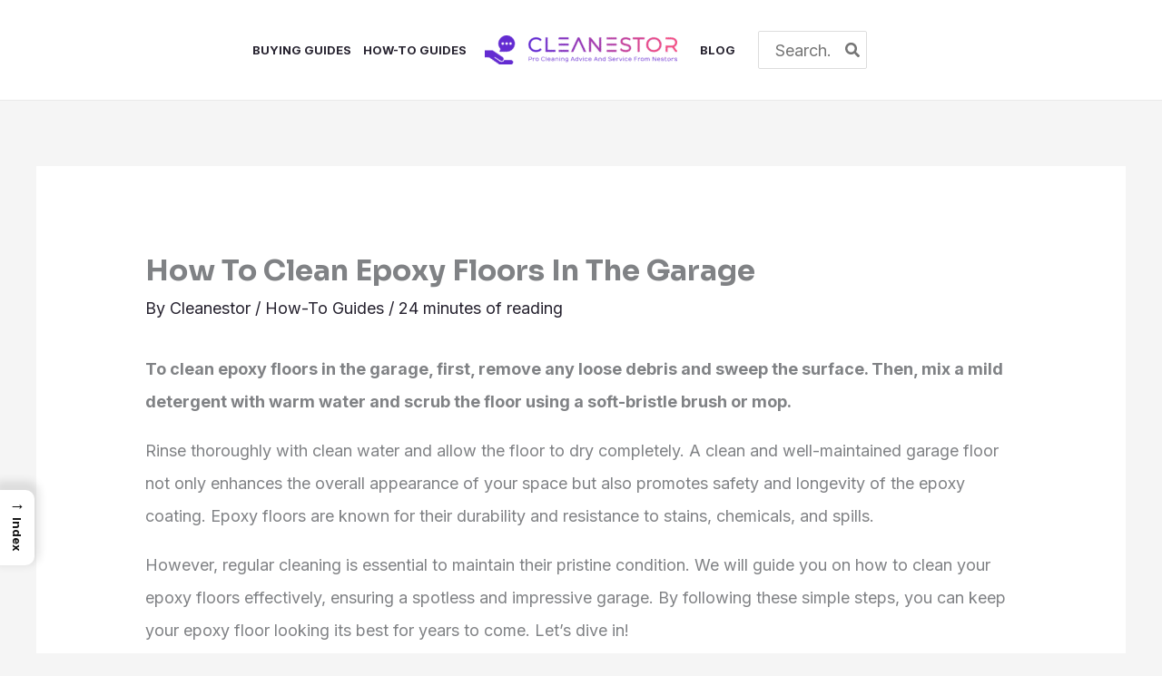

--- FILE ---
content_type: text/html; charset=UTF-8
request_url: https://cleanestor.com/how-to-clean-epoxy-floors-in-the-garage/
body_size: 167975
content:
<!DOCTYPE html><html lang="en-US" prefix="og: https://ogp.me/ns#"><head><script>if(navigator.userAgent.match(/MSIE|Internet Explorer/i)||navigator.userAgent.match(/Trident\/7\..*?rv:11/i)){let e=document.location.href;if(!e.match(/[?&]nonitro/)){if(e.indexOf("?")==-1){if(e.indexOf("#")==-1){document.location.href=e+"?nonitro=1"}else{document.location.href=e.replace("#","?nonitro=1#")}}else{if(e.indexOf("#")==-1){document.location.href=e+"&nonitro=1"}else{document.location.href=e.replace("#","&nonitro=1#")}}}}</script><link rel="preconnect" href="https://www.googletagmanager.com" /><link rel="preconnect" href="https://cdn-ilbeanp.nitrocdn.com" /><meta charset="UTF-8" /><meta name="viewport" content="width=device-width, initial-scale=1" /><title>How To Clean Epoxy Floors In The Garage | Cleanestor</title><meta name="description" content="To clean epoxy floors in the garage, first, remove any loose debris and sweep the surface. Then, mix a mild detergent with warm water and scrub the floor" /><meta name="robots" content="follow, index, max-snippet:-1, max-video-preview:-1, max-image-preview:large" /><meta property="og:locale" content="en_US" /><meta property="og:type" content="article" /><meta property="og:title" content="How To Clean Epoxy Floors In The Garage | Cleanestor" /><meta property="og:description" content="To clean epoxy floors in the garage, first, remove any loose debris and sweep the surface. Then, mix a mild detergent with warm water and scrub the floor" /><meta property="og:url" content="https://cleanestor.com/how-to-clean-epoxy-floors-in-the-garage/" /><meta property="og:site_name" content="Cleanestor" /><meta property="article:publisher" content="https://www.facebook.com/cleanestor" /><meta property="article:author" content="https://www.facebook.com/cleanestor" /><meta property="article:section" content="How-To Guides" /><meta property="og:updated_time" content="2026-01-17T01:21:04+06:00" /><meta property="og:image" content="https://cleanestor.com/wp-content/uploads/2023/10/how-to-clean-epoxy-floors-in-the-garage.jpg" /><meta property="og:image:secure_url" content="https://cleanestor.com/wp-content/uploads/2023/10/how-to-clean-epoxy-floors-in-the-garage.jpg" /><meta property="og:image:width" content="1280" /><meta property="og:image:height" content="720" /><meta property="og:image:alt" content="How to Clean Epoxy Floors in the Garage" /><meta property="og:image:type" content="image/jpeg" /><meta property="article:published_time" content="2023-10-24T08:34:08+06:00" /><meta property="article:modified_time" content="2026-01-17T01:21:04+06:00" /><meta property="og:video" content="https://www.youtube.com/embed/-cxw1wp8UEY" /><meta property="video:duration" content="287" /><meta property="ya:ovs:upload_date" content="2020-10-23T14:09:39-07:00" /><meta property="ya:ovs:allow_embed" content="true" /><meta name="twitter:card" content="summary_large_image" /><meta name="twitter:title" content="How To Clean Epoxy Floors In The Garage | Cleanestor" /><meta name="twitter:description" content="To clean epoxy floors in the garage, first, remove any loose debris and sweep the surface. Then, mix a mild detergent with warm water and scrub the floor" /><meta name="twitter:site" content="@cleanestor" /><meta name="twitter:creator" content="@cleanestor" /><meta name="twitter:image" content="https://cleanestor.com/wp-content/uploads/2023/10/how-to-clean-epoxy-floors-in-the-garage.jpg" /><meta name="twitter:label1" content="Written by" /><meta name="twitter:data1" content="Cleanestor" /><meta name="twitter:label2" content="Time to read" /><meta name="twitter:data2" content="26 minutes" /><meta name="generator" content="WordPress 6.9" /><meta name="generator" content="Site Kit by Google 1.170.0" /><meta name="facebook-domain-verification" content="3c6ld5tv0cl82j3rn5tiee8494e4rt" /><meta name="google-adsense-platform-account" content="ca-host-pub-2644536267352236" /><meta name="google-adsense-platform-domain" content="sitekit.withgoogle.com" /><meta name="generator" content="Elementor 3.34.2; settings: css_print_method-external, google_font-enabled, font_display-auto" /><meta name="impact-site-verification" value="17eb4e5c-434f-43c9-8fa5-93fa7db295c0" /><meta name="msapplication-TileImage" content="https://cleanestor.com/wp-content/uploads/2022/12/cropped-CNS-Site-Icon-270x270.png" /><meta name="generator" content="NitroPack" /><script>var NPSH,NitroScrollHelper;NPSH=NitroScrollHelper=function(){let e=null;const o=window.sessionStorage.getItem("nitroScrollPos");function t(){let e=JSON.parse(window.sessionStorage.getItem("nitroScrollPos"))||{};if(typeof e!=="object"){e={}}e[document.URL]=window.scrollY;window.sessionStorage.setItem("nitroScrollPos",JSON.stringify(e))}window.addEventListener("scroll",function(){if(e!==null){clearTimeout(e)}e=setTimeout(t,200)},{passive:true});let r={};r.getScrollPos=()=>{if(!o){return 0}const e=JSON.parse(o);return e[document.URL]||0};r.isScrolled=()=>{return r.getScrollPos()>document.documentElement.clientHeight*.5};return r}();</script><script>(function(){var a=false;var e=document.documentElement.classList;var i=navigator.userAgent.toLowerCase();var n=["android","iphone","ipad"];var r=n.length;var o;var d=null;for(var t=0;t<r;t++){o=n[t];if(i.indexOf(o)>-1)d=o;if(e.contains(o)){a=true;e.remove(o)}}if(a&&d){e.add(d);if(d=="iphone"||d=="ipad"){e.add("ios")}}})();</script><script type="text/worker" id="nitro-web-worker">var preloadRequests=0;var remainingCount={};var baseURI="";self.onmessage=function(e){switch(e.data.cmd){case"RESOURCE_PRELOAD":var o=e.data.requestId;remainingCount[o]=0;e.data.resources.forEach(function(e){preload(e,function(o){return function(){console.log(o+" DONE: "+e);if(--remainingCount[o]==0){self.postMessage({cmd:"RESOURCE_PRELOAD",requestId:o})}}}(o));remainingCount[o]++});break;case"SET_BASEURI":baseURI=e.data.uri;break}};async function preload(e,o){if(typeof URL!=="undefined"&&baseURI){try{var a=new URL(e,baseURI);e=a.href}catch(e){console.log("Worker error: "+e.message)}}console.log("Preloading "+e);try{var n=new Request(e,{mode:"no-cors",redirect:"follow"});await fetch(n);o()}catch(a){console.log(a);var r=new XMLHttpRequest;r.responseType="blob";r.onload=o;r.onerror=o;r.open("GET",e,true);r.send()}}</script><script id="nprl">(()=>{if(window.NPRL!=undefined)return;(function(e){var t=e.prototype;t.after||(t.after=function(){var e,t=arguments,n=t.length,r=0,i=this,o=i.parentNode,a=Node,c=String,u=document;if(o!==null){while(r<n){(e=t[r])instanceof a?(i=i.nextSibling)!==null?o.insertBefore(e,i):o.appendChild(e):o.appendChild(u.createTextNode(c(e)));++r}}})})(Element);var e,t;e=t=function(){var t=false;var r=window.URL||window.webkitURL;var i=false;var o=true;var a=2;var c=null;var u=null;var d=true;var s=window.nitroGtmExcludes!=undefined;var l=s?JSON.parse(atob(window.nitroGtmExcludes)).map(e=>new RegExp(e)):[];var f;var m;var v=null;var p=null;var g=null;var h={touch:["touchmove","touchend"],default:["mousemove","click","keydown","wheel"]};var E=true;var y=[];var w=false;var b=[];var S=0;var N=0;var L=false;var T=0;var R=null;var O=false;var A=false;var C=false;var P=[];var I=[];var M=[];var k=[];var x=false;var _={};var j=new Map;var B="noModule"in HTMLScriptElement.prototype;var q=requestAnimationFrame||mozRequestAnimationFrame||webkitRequestAnimationFrame||msRequestAnimationFrame;const D="gtm.js?id=";function H(e,t){if(!_[e]){_[e]=[]}_[e].push(t)}function U(e,t){if(_[e]){var n=0,r=_[e];for(var n=0;n<r.length;n++){r[n].call(this,t)}}}function Y(){(function(e,t){var r=null;var i=function(e){r(e)};var o=null;var a={};var c=null;var u=null;var d=0;e.addEventListener(t,function(r){if(["load","DOMContentLoaded"].indexOf(t)!=-1){if(u){Q(function(){e.triggerNitroEvent(t)})}c=true}else if(t=="readystatechange"){d++;n.ogReadyState=d==1?"interactive":"complete";if(u&&u>=d){n.documentReadyState=n.ogReadyState;Q(function(){e.triggerNitroEvent(t)})}}});e.addEventListener(t+"Nitro",function(e){if(["load","DOMContentLoaded"].indexOf(t)!=-1){if(!c){e.preventDefault();e.stopImmediatePropagation()}else{}u=true}else if(t=="readystatechange"){u=n.documentReadyState=="interactive"?1:2;if(d<u){e.preventDefault();e.stopImmediatePropagation()}}});switch(t){case"load":o="onload";break;case"readystatechange":o="onreadystatechange";break;case"pageshow":o="onpageshow";break;default:o=null;break}if(o){Object.defineProperty(e,o,{get:function(){return r},set:function(n){if(typeof n!=="function"){r=null;e.removeEventListener(t+"Nitro",i)}else{if(!r){e.addEventListener(t+"Nitro",i)}r=n}}})}Object.defineProperty(e,"addEventListener"+t,{value:function(r){if(r!=t||!n.startedScriptLoading||document.currentScript&&document.currentScript.hasAttribute("nitro-exclude")){}else{arguments[0]+="Nitro"}e.ogAddEventListener.apply(e,arguments);a[arguments[1]]=arguments[0]}});Object.defineProperty(e,"removeEventListener"+t,{value:function(t){var n=a[arguments[1]];arguments[0]=n;e.ogRemoveEventListener.apply(e,arguments)}});Object.defineProperty(e,"triggerNitroEvent"+t,{value:function(t,n){n=n||e;var r=new Event(t+"Nitro",{bubbles:true});r.isNitroPack=true;Object.defineProperty(r,"type",{get:function(){return t},set:function(){}});Object.defineProperty(r,"target",{get:function(){return n},set:function(){}});e.dispatchEvent(r)}});if(typeof e.triggerNitroEvent==="undefined"){(function(){var t=e.addEventListener;var n=e.removeEventListener;Object.defineProperty(e,"ogAddEventListener",{value:t});Object.defineProperty(e,"ogRemoveEventListener",{value:n});Object.defineProperty(e,"addEventListener",{value:function(n){var r="addEventListener"+n;if(typeof e[r]!=="undefined"){e[r].apply(e,arguments)}else{t.apply(e,arguments)}},writable:true});Object.defineProperty(e,"removeEventListener",{value:function(t){var r="removeEventListener"+t;if(typeof e[r]!=="undefined"){e[r].apply(e,arguments)}else{n.apply(e,arguments)}}});Object.defineProperty(e,"triggerNitroEvent",{value:function(t,n){var r="triggerNitroEvent"+t;if(typeof e[r]!=="undefined"){e[r].apply(e,arguments)}}})})()}}).apply(null,arguments)}Y(window,"load");Y(window,"pageshow");Y(window,"DOMContentLoaded");Y(document,"DOMContentLoaded");Y(document,"readystatechange");try{var F=new Worker(r.createObjectURL(new Blob([document.getElementById("nitro-web-worker").textContent],{type:"text/javascript"})))}catch(e){var F=new Worker("data:text/javascript;base64,"+btoa(document.getElementById("nitro-web-worker").textContent))}F.onmessage=function(e){if(e.data.cmd=="RESOURCE_PRELOAD"){U(e.data.requestId,e)}};if(typeof document.baseURI!=="undefined"){F.postMessage({cmd:"SET_BASEURI",uri:document.baseURI})}var G=function(e){if(--S==0){Q(K)}};var W=function(e){e.target.removeEventListener("load",W);e.target.removeEventListener("error",W);e.target.removeEventListener("nitroTimeout",W);if(e.type!="nitroTimeout"){clearTimeout(e.target.nitroTimeout)}if(--N==0&&S==0){Q(J)}};var X=function(e){var t=e.textContent;try{var n=r.createObjectURL(new Blob([t.replace(/^(?:<!--)?(.*?)(?:-->)?$/gm,"$1")],{type:"text/javascript"}))}catch(e){var n="data:text/javascript;base64,"+btoa(t.replace(/^(?:<!--)?(.*?)(?:-->)?$/gm,"$1"))}return n};var K=function(){n.documentReadyState="interactive";document.triggerNitroEvent("readystatechange");document.triggerNitroEvent("DOMContentLoaded");if(window.pageYOffset||window.pageXOffset){window.dispatchEvent(new Event("scroll"))}A=true;Q(function(){if(N==0){Q(J)}Q($)})};var J=function(){if(!A||O)return;O=true;R.disconnect();en();n.documentReadyState="complete";document.triggerNitroEvent("readystatechange");window.triggerNitroEvent("load",document);window.triggerNitroEvent("pageshow",document);if(window.pageYOffset||window.pageXOffset||location.hash){let e=typeof history.scrollRestoration!=="undefined"&&history.scrollRestoration=="auto";if(e&&typeof NPSH!=="undefined"&&NPSH.getScrollPos()>0&&window.pageYOffset>document.documentElement.clientHeight*.5){window.scrollTo(0,NPSH.getScrollPos())}else if(location.hash){try{let e=document.querySelector(location.hash);if(e){e.scrollIntoView()}}catch(e){}}}var e=null;if(a==1){e=eo}else{e=eu}Q(e)};var Q=function(e){setTimeout(e,0)};var V=function(e){if(e.type=="touchend"||e.type=="click"){g=e}};var $=function(){if(d&&g){setTimeout(function(e){return function(){var t=function(e,t,n){var r=new Event(e,{bubbles:true,cancelable:true});if(e=="click"){r.clientX=t;r.clientY=n}else{r.touches=[{clientX:t,clientY:n}]}return r};var n;if(e.type=="touchend"){var r=e.changedTouches[0];n=document.elementFromPoint(r.clientX,r.clientY);n.dispatchEvent(t("touchstart"),r.clientX,r.clientY);n.dispatchEvent(t("touchend"),r.clientX,r.clientY);n.dispatchEvent(t("click"),r.clientX,r.clientY)}else if(e.type=="click"){n=document.elementFromPoint(e.clientX,e.clientY);n.dispatchEvent(t("click"),e.clientX,e.clientY)}}}(g),150);g=null}};var z=function(e){if(e.tagName=="SCRIPT"&&!e.hasAttribute("data-nitro-for-id")&&!e.hasAttribute("nitro-document-write")||e.tagName=="IMG"&&(e.hasAttribute("src")||e.hasAttribute("srcset"))||e.tagName=="IFRAME"&&e.hasAttribute("src")||e.tagName=="LINK"&&e.hasAttribute("href")&&e.hasAttribute("rel")&&e.getAttribute("rel")=="stylesheet"){if(e.tagName==="IFRAME"&&e.src.indexOf("about:blank")>-1){return}var t="";switch(e.tagName){case"LINK":t=e.href;break;case"IMG":if(k.indexOf(e)>-1)return;t=e.srcset||e.src;break;default:t=e.src;break}var n=e.getAttribute("type");if(!t&&e.tagName!=="SCRIPT")return;if((e.tagName=="IMG"||e.tagName=="LINK")&&(t.indexOf("data:")===0||t.indexOf("blob:")===0))return;if(e.tagName=="SCRIPT"&&n&&n!=="text/javascript"&&n!=="application/javascript"){if(n!=="module"||!B)return}if(e.tagName==="SCRIPT"){if(k.indexOf(e)>-1)return;if(e.noModule&&B){return}let t=null;if(document.currentScript){if(document.currentScript.src&&document.currentScript.src.indexOf(D)>-1){t=document.currentScript}if(document.currentScript.hasAttribute("data-nitro-gtm-id")){e.setAttribute("data-nitro-gtm-id",document.currentScript.getAttribute("data-nitro-gtm-id"))}}else if(window.nitroCurrentScript){if(window.nitroCurrentScript.src&&window.nitroCurrentScript.src.indexOf(D)>-1){t=window.nitroCurrentScript}}if(t&&s){let n=false;for(const t of l){n=e.src?t.test(e.src):t.test(e.textContent);if(n){break}}if(!n){e.type="text/googletagmanagerscript";let n=t.hasAttribute("data-nitro-gtm-id")?t.getAttribute("data-nitro-gtm-id"):t.id;if(!j.has(n)){j.set(n,[])}let r=j.get(n);r.push(e);return}}if(!e.src){if(e.textContent.length>0){e.textContent+="\n;if(document.currentScript.nitroTimeout) {clearTimeout(document.currentScript.nitroTimeout);}; setTimeout(function() { this.dispatchEvent(new Event('load')); }.bind(document.currentScript), 0);"}else{return}}else{}k.push(e)}if(!e.hasOwnProperty("nitroTimeout")){N++;e.addEventListener("load",W,true);e.addEventListener("error",W,true);e.addEventListener("nitroTimeout",W,true);e.nitroTimeout=setTimeout(function(){console.log("Resource timed out",e);e.dispatchEvent(new Event("nitroTimeout"))},5e3)}}};var Z=function(e){if(e.hasOwnProperty("nitroTimeout")&&e.nitroTimeout){clearTimeout(e.nitroTimeout);e.nitroTimeout=null;e.dispatchEvent(new Event("nitroTimeout"))}};document.documentElement.addEventListener("load",function(e){if(e.target.tagName=="SCRIPT"||e.target.tagName=="IMG"){k.push(e.target)}},true);document.documentElement.addEventListener("error",function(e){if(e.target.tagName=="SCRIPT"||e.target.tagName=="IMG"){k.push(e.target)}},true);var ee=["appendChild","replaceChild","insertBefore","prepend","append","before","after","replaceWith","insertAdjacentElement"];var et=function(){if(s){window._nitro_setTimeout=window.setTimeout;window.setTimeout=function(e,t,...n){let r=document.currentScript||window.nitroCurrentScript;if(!r||r.src&&r.src.indexOf(D)==-1){return window._nitro_setTimeout.call(window,e,t,...n)}return window._nitro_setTimeout.call(window,function(e,t){return function(...n){window.nitroCurrentScript=e;t(...n)}}(r,e),t,...n)}}ee.forEach(function(e){HTMLElement.prototype["og"+e]=HTMLElement.prototype[e];HTMLElement.prototype[e]=function(...t){if(this.parentNode||this===document.documentElement){switch(e){case"replaceChild":case"insertBefore":t.pop();break;case"insertAdjacentElement":t.shift();break}t.forEach(function(e){if(!e)return;if(e.tagName=="SCRIPT"){z(e)}else{if(e.children&&e.children.length>0){e.querySelectorAll("script").forEach(z)}}})}return this["og"+e].apply(this,arguments)}})};var en=function(){if(s&&typeof window._nitro_setTimeout==="function"){window.setTimeout=window._nitro_setTimeout}ee.forEach(function(e){HTMLElement.prototype[e]=HTMLElement.prototype["og"+e]})};var er=async function(){if(o){ef(f);ef(V);if(v){clearTimeout(v);v=null}}if(T===1){L=true;return}else if(T===0){T=-1}n.startedScriptLoading=true;Object.defineProperty(document,"readyState",{get:function(){return n.documentReadyState},set:function(){}});var e=document.documentElement;var t={attributes:true,attributeFilter:["src"],childList:true,subtree:true};R=new MutationObserver(function(e,t){e.forEach(function(e){if(e.type=="childList"&&e.addedNodes.length>0){e.addedNodes.forEach(function(e){if(!document.documentElement.contains(e)){return}if(e.tagName=="IMG"||e.tagName=="IFRAME"||e.tagName=="LINK"){z(e)}})}if(e.type=="childList"&&e.removedNodes.length>0){e.removedNodes.forEach(function(e){if(e.tagName=="IFRAME"||e.tagName=="LINK"){Z(e)}})}if(e.type=="attributes"){var t=e.target;if(!document.documentElement.contains(t)){return}if(t.tagName=="IFRAME"||t.tagName=="LINK"||t.tagName=="IMG"||t.tagName=="SCRIPT"){z(t)}}})});R.observe(e,t);if(!s){et()}await Promise.all(P);var r=b.shift();var i=null;var a=false;while(r){var c;var u=JSON.parse(atob(r.meta));var d=u.delay;if(r.type=="inline"){var l=document.getElementById(r.id);if(l){l.remove()}else{r=b.shift();continue}c=X(l);if(c===false){r=b.shift();continue}}else{c=r.src}if(!a&&r.type!="inline"&&(typeof u.attributes.async!="undefined"||typeof u.attributes.defer!="undefined")){if(i===null){i=r}else if(i===r){a=true}if(!a){b.push(r);r=b.shift();continue}}var m=document.createElement("script");m.src=c;m.setAttribute("data-nitro-for-id",r.id);for(var p in u.attributes){try{if(u.attributes[p]===false){m.setAttribute(p,"")}else{m.setAttribute(p,u.attributes[p])}}catch(e){console.log("Error while setting script attribute",m,e)}}m.async=false;if(u.canonicalLink!=""&&Object.getOwnPropertyDescriptor(m,"src")?.configurable!==false){(e=>{Object.defineProperty(m,"src",{get:function(){return e.canonicalLink},set:function(){}})})(u)}if(d){setTimeout((function(e,t){var n=document.querySelector("[data-nitro-marker-id='"+t+"']");if(n){n.after(e)}else{document.head.appendChild(e)}}).bind(null,m,r.id),d)}else{m.addEventListener("load",G);m.addEventListener("error",G);if(!m.noModule||!B){S++}var g=document.querySelector("[data-nitro-marker-id='"+r.id+"']");if(g){Q(function(e,t){return function(){e.after(t)}}(g,m))}else{Q(function(e){return function(){document.head.appendChild(e)}}(m))}}r=b.shift()}};var ei=function(){var e=document.getElementById("nitro-deferred-styles");var t=document.createElement("div");t.innerHTML=e.textContent;return t};var eo=async function(e){isPreload=e&&e.type=="NitroPreload";if(!isPreload){T=-1;E=false;if(o){ef(f);ef(V);if(v){clearTimeout(v);v=null}}}if(w===false){var t=ei();let e=t.querySelectorAll('style,link[rel="stylesheet"]');w=e.length;if(w){let e=document.getElementById("nitro-deferred-styles-marker");e.replaceWith.apply(e,t.childNodes)}else if(isPreload){Q(ed)}else{es()}}else if(w===0&&!isPreload){es()}};var ea=function(){var e=ei();var t=e.childNodes;var n;var r=[];for(var i=0;i<t.length;i++){n=t[i];if(n.href){r.push(n.href)}}var o="css-preload";H(o,function(e){eo(new Event("NitroPreload"))});if(r.length){F.postMessage({cmd:"RESOURCE_PRELOAD",resources:r,requestId:o})}else{Q(function(){U(o)})}};var ec=function(){if(T===-1)return;T=1;var e=[];var t,n;for(var r=0;r<b.length;r++){t=b[r];if(t.type!="inline"){if(t.src){n=JSON.parse(atob(t.meta));if(n.delay)continue;if(n.attributes.type&&n.attributes.type=="module"&&!B)continue;e.push(t.src)}}}if(e.length){var i="js-preload";H(i,function(e){T=2;if(L){Q(er)}});F.postMessage({cmd:"RESOURCE_PRELOAD",resources:e,requestId:i})}};var eu=function(){while(I.length){style=I.shift();if(style.hasAttribute("nitropack-onload")){style.setAttribute("onload",style.getAttribute("nitropack-onload"));Q(function(e){return function(){e.dispatchEvent(new Event("load"))}}(style))}}while(M.length){style=M.shift();if(style.hasAttribute("nitropack-onerror")){style.setAttribute("onerror",style.getAttribute("nitropack-onerror"));Q(function(e){return function(){e.dispatchEvent(new Event("error"))}}(style))}}};var ed=function(){if(!x){if(i){Q(function(){var e=document.getElementById("nitro-critical-css");if(e){e.remove()}})}x=true;onStylesLoadEvent=new Event("NitroStylesLoaded");onStylesLoadEvent.isNitroPack=true;window.dispatchEvent(onStylesLoadEvent)}};var es=function(){if(a==2){Q(er)}else{eu()}};var el=function(e){m.forEach(function(t){document.addEventListener(t,e,true)})};var ef=function(e){m.forEach(function(t){document.removeEventListener(t,e,true)})};if(s){et()}return{setAutoRemoveCriticalCss:function(e){i=e},registerScript:function(e,t,n){b.push({type:"remote",src:e,id:t,meta:n})},registerInlineScript:function(e,t){b.push({type:"inline",id:e,meta:t})},registerStyle:function(e,t,n){y.push({href:e,rel:t,media:n})},onLoadStyle:function(e){I.push(e);if(w!==false&&--w==0){Q(ed);if(E){E=false}else{es()}}},onErrorStyle:function(e){M.push(e);if(w!==false&&--w==0){Q(ed);if(E){E=false}else{es()}}},loadJs:function(e,t){if(!e.src){var n=X(e);if(n!==false){e.src=n;e.textContent=""}}if(t){Q(function(e,t){return function(){e.after(t)}}(t,e))}else{Q(function(e){return function(){document.head.appendChild(e)}}(e))}},loadQueuedResources:async function(){window.dispatchEvent(new Event("NitroBootStart"));if(p){clearTimeout(p);p=null}window.removeEventListener("load",e.loadQueuedResources);f=a==1?er:eo;if(!o||g){Q(f)}else{if(navigator.userAgent.indexOf(" Edge/")==-1){ea();H("css-preload",ec)}el(f);if(u){if(c){v=setTimeout(f,c)}}else{}}},fontPreload:function(e){var t="critical-fonts";H(t,function(e){document.getElementById("nitro-critical-fonts").type="text/css"});F.postMessage({cmd:"RESOURCE_PRELOAD",resources:e,requestId:t})},boot:function(){if(t)return;t=true;C=typeof NPSH!=="undefined"&&NPSH.isScrolled();let n=document.prerendering;if(location.hash||C||n){o=false}m=h.default.concat(h.touch);p=setTimeout(e.loadQueuedResources,1500);el(V);if(C){e.loadQueuedResources()}else{window.addEventListener("load",e.loadQueuedResources)}},addPrerequisite:function(e){P.push(e)},getTagManagerNodes:function(e){if(!e)return j;return j.get(e)??[]}}}();var n,r;n=r=function(){var t=document.write;return{documentWrite:function(n,r){if(n&&n.hasAttribute("nitro-exclude")){return t.call(document,r)}var i=null;if(n.documentWriteContainer){i=n.documentWriteContainer}else{i=document.createElement("span");n.documentWriteContainer=i}var o=null;if(n){if(n.hasAttribute("data-nitro-for-id")){o=document.querySelector('template[data-nitro-marker-id="'+n.getAttribute("data-nitro-for-id")+'"]')}else{o=n}}i.innerHTML+=r;i.querySelectorAll("script").forEach(function(e){e.setAttribute("nitro-document-write","")});if(!i.parentNode){if(o){o.parentNode.insertBefore(i,o)}else{document.body.appendChild(i)}}var a=document.createElement("span");a.innerHTML=r;var c=a.querySelectorAll("script");if(c.length){c.forEach(function(t){var n=t.getAttributeNames();var r=document.createElement("script");n.forEach(function(e){r.setAttribute(e,t.getAttribute(e))});r.async=false;if(!t.src&&t.textContent){r.textContent=t.textContent}e.loadJs(r,o)})}},TrustLogo:function(e,t){var n=document.getElementById(e);var r=document.createElement("img");r.src=t;n.parentNode.insertBefore(r,n)},documentReadyState:"loading",ogReadyState:document.readyState,startedScriptLoading:false,loadScriptDelayed:function(e,t){setTimeout(function(){var t=document.createElement("script");t.src=e;document.head.appendChild(t)},t)}}}();document.write=function(e){n.documentWrite(document.currentScript,e)};document.writeln=function(e){n.documentWrite(document.currentScript,e+"\n")};window.NPRL=e;window.NitroResourceLoader=t;window.NPh=n;window.NitroPackHelper=r})();</script><style id="nitro-fonts">@font-face{font-family:"Inter";font-style:normal;font-weight:400;font-display:swap;src:url("https://cdn-ilbeanp.nitrocdn.com/wOfeljKSiAcfdtUgLroannKpuHQoQiqa/assets/static/source/rev-f00d555/fonts.gstatic.com/s/inter/v20/UcC73FwrK3iLTeHuS_nVMrMxCp50SjIa2JL7W0Q5n-wU.woff2") format("woff2");unicode-range:U+0460-052F,U+1C80-1C8A,U+20B4,U+2DE0-2DFF,U+A640-A69F,U+FE2E-FE2F}@font-face{font-family:"Inter";font-style:normal;font-weight:400;font-display:swap;src:url("https://cdn-ilbeanp.nitrocdn.com/wOfeljKSiAcfdtUgLroannKpuHQoQiqa/assets/static/source/rev-f00d555/fonts.gstatic.com/s/inter/v20/UcC73FwrK3iLTeHuS_nVMrMxCp50SjIa0ZL7W0Q5n-wU.woff2") format("woff2");unicode-range:U+0301,U+0400-045F,U+0490-0491,U+04B0-04B1,U+2116}@font-face{font-family:"Inter";font-style:normal;font-weight:400;font-display:swap;src:url("https://cdn-ilbeanp.nitrocdn.com/wOfeljKSiAcfdtUgLroannKpuHQoQiqa/assets/static/source/rev-f00d555/fonts.gstatic.com/s/inter/v20/UcC73FwrK3iLTeHuS_nVMrMxCp50SjIa2ZL7W0Q5n-wU.woff2") format("woff2");unicode-range:U+1F00-1FFF}@font-face{font-family:"Inter";font-style:normal;font-weight:400;font-display:swap;src:url("https://cdn-ilbeanp.nitrocdn.com/wOfeljKSiAcfdtUgLroannKpuHQoQiqa/assets/static/source/rev-f00d555/fonts.gstatic.com/s/inter/v20/UcC73FwrK3iLTeHuS_nVMrMxCp50SjIa1pL7W0Q5n-wU.woff2") format("woff2");unicode-range:U+0370-0377,U+037A-037F,U+0384-038A,U+038C,U+038E-03A1,U+03A3-03FF}@font-face{font-family:"Inter";font-style:normal;font-weight:400;font-display:swap;src:url("https://cdn-ilbeanp.nitrocdn.com/wOfeljKSiAcfdtUgLroannKpuHQoQiqa/assets/static/source/rev-f00d555/fonts.gstatic.com/s/inter/v20/UcC73FwrK3iLTeHuS_nVMrMxCp50SjIa2pL7W0Q5n-wU.woff2") format("woff2");unicode-range:U+0102-0103,U+0110-0111,U+0128-0129,U+0168-0169,U+01A0-01A1,U+01AF-01B0,U+0300-0301,U+0303-0304,U+0308-0309,U+0323,U+0329,U+1EA0-1EF9,U+20AB}@font-face{font-family:"Inter";font-style:normal;font-weight:400;font-display:swap;src:url("https://cdn-ilbeanp.nitrocdn.com/wOfeljKSiAcfdtUgLroannKpuHQoQiqa/assets/static/source/rev-f00d555/fonts.gstatic.com/s/inter/v20/UcC73FwrK3iLTeHuS_nVMrMxCp50SjIa25L7W0Q5n-wU.woff2") format("woff2");unicode-range:U+0100-02BA,U+02BD-02C5,U+02C7-02CC,U+02CE-02D7,U+02DD-02FF,U+0304,U+0308,U+0329,U+1D00-1DBF,U+1E00-1E9F,U+1EF2-1EFF,U+2020,U+20A0-20AB,U+20AD-20C0,U+2113,U+2C60-2C7F,U+A720-A7FF}@font-face{font-family:"Inter";font-style:normal;font-weight:400;font-display:swap;src:url("https://cdn-ilbeanp.nitrocdn.com/wOfeljKSiAcfdtUgLroannKpuHQoQiqa/assets/static/source/rev-f00d555/fonts.gstatic.com/s/inter/v20/UcC73FwrK3iLTeHuS_nVMrMxCp50SjIa1ZL7W0Q5nw.woff2") format("woff2");unicode-range:U+0000-00FF,U+0131,U+0152-0153,U+02BB-02BC,U+02C6,U+02DA,U+02DC,U+0304,U+0308,U+0329,U+2000-206F,U+20AC,U+2122,U+2191,U+2193,U+2212,U+2215,U+FEFF,U+FFFD}@font-face{font-family:"Inter";font-style:normal;font-weight:600;font-display:swap;src:url("https://cdn-ilbeanp.nitrocdn.com/wOfeljKSiAcfdtUgLroannKpuHQoQiqa/assets/static/source/rev-f00d555/fonts.gstatic.com/s/inter/v20/UcC73FwrK3iLTeHuS_nVMrMxCp50SjIa2JL7W0Q5n-wU.woff2") format("woff2");unicode-range:U+0460-052F,U+1C80-1C8A,U+20B4,U+2DE0-2DFF,U+A640-A69F,U+FE2E-FE2F}@font-face{font-family:"Inter";font-style:normal;font-weight:600;font-display:swap;src:url("https://cdn-ilbeanp.nitrocdn.com/wOfeljKSiAcfdtUgLroannKpuHQoQiqa/assets/static/source/rev-f00d555/fonts.gstatic.com/s/inter/v20/UcC73FwrK3iLTeHuS_nVMrMxCp50SjIa0ZL7W0Q5n-wU.woff2") format("woff2");unicode-range:U+0301,U+0400-045F,U+0490-0491,U+04B0-04B1,U+2116}@font-face{font-family:"Inter";font-style:normal;font-weight:600;font-display:swap;src:url("https://cdn-ilbeanp.nitrocdn.com/wOfeljKSiAcfdtUgLroannKpuHQoQiqa/assets/static/source/rev-f00d555/fonts.gstatic.com/s/inter/v20/UcC73FwrK3iLTeHuS_nVMrMxCp50SjIa2ZL7W0Q5n-wU.woff2") format("woff2");unicode-range:U+1F00-1FFF}@font-face{font-family:"Inter";font-style:normal;font-weight:600;font-display:swap;src:url("https://cdn-ilbeanp.nitrocdn.com/wOfeljKSiAcfdtUgLroannKpuHQoQiqa/assets/static/source/rev-f00d555/fonts.gstatic.com/s/inter/v20/UcC73FwrK3iLTeHuS_nVMrMxCp50SjIa1pL7W0Q5n-wU.woff2") format("woff2");unicode-range:U+0370-0377,U+037A-037F,U+0384-038A,U+038C,U+038E-03A1,U+03A3-03FF}@font-face{font-family:"Inter";font-style:normal;font-weight:600;font-display:swap;src:url("https://cdn-ilbeanp.nitrocdn.com/wOfeljKSiAcfdtUgLroannKpuHQoQiqa/assets/static/source/rev-f00d555/fonts.gstatic.com/s/inter/v20/UcC73FwrK3iLTeHuS_nVMrMxCp50SjIa2pL7W0Q5n-wU.woff2") format("woff2");unicode-range:U+0102-0103,U+0110-0111,U+0128-0129,U+0168-0169,U+01A0-01A1,U+01AF-01B0,U+0300-0301,U+0303-0304,U+0308-0309,U+0323,U+0329,U+1EA0-1EF9,U+20AB}@font-face{font-family:"Inter";font-style:normal;font-weight:600;font-display:swap;src:url("https://cdn-ilbeanp.nitrocdn.com/wOfeljKSiAcfdtUgLroannKpuHQoQiqa/assets/static/source/rev-f00d555/fonts.gstatic.com/s/inter/v20/UcC73FwrK3iLTeHuS_nVMrMxCp50SjIa25L7W0Q5n-wU.woff2") format("woff2");unicode-range:U+0100-02BA,U+02BD-02C5,U+02C7-02CC,U+02CE-02D7,U+02DD-02FF,U+0304,U+0308,U+0329,U+1D00-1DBF,U+1E00-1E9F,U+1EF2-1EFF,U+2020,U+20A0-20AB,U+20AD-20C0,U+2113,U+2C60-2C7F,U+A720-A7FF}@font-face{font-family:"Inter";font-style:normal;font-weight:600;font-display:swap;src:url("https://cdn-ilbeanp.nitrocdn.com/wOfeljKSiAcfdtUgLroannKpuHQoQiqa/assets/static/source/rev-f00d555/fonts.gstatic.com/s/inter/v20/UcC73FwrK3iLTeHuS_nVMrMxCp50SjIa1ZL7W0Q5nw.woff2") format("woff2");unicode-range:U+0000-00FF,U+0131,U+0152-0153,U+02BB-02BC,U+02C6,U+02DA,U+02DC,U+0304,U+0308,U+0329,U+2000-206F,U+20AC,U+2122,U+2191,U+2193,U+2212,U+2215,U+FEFF,U+FFFD}@font-face{font-family:"Inter";font-style:normal;font-weight:700;font-display:swap;src:url("https://cdn-ilbeanp.nitrocdn.com/wOfeljKSiAcfdtUgLroannKpuHQoQiqa/assets/static/source/rev-f00d555/fonts.gstatic.com/s/inter/v20/UcC73FwrK3iLTeHuS_nVMrMxCp50SjIa2JL7W0Q5n-wU.woff2") format("woff2");unicode-range:U+0460-052F,U+1C80-1C8A,U+20B4,U+2DE0-2DFF,U+A640-A69F,U+FE2E-FE2F}@font-face{font-family:"Inter";font-style:normal;font-weight:700;font-display:swap;src:url("https://cdn-ilbeanp.nitrocdn.com/wOfeljKSiAcfdtUgLroannKpuHQoQiqa/assets/static/source/rev-f00d555/fonts.gstatic.com/s/inter/v20/UcC73FwrK3iLTeHuS_nVMrMxCp50SjIa0ZL7W0Q5n-wU.woff2") format("woff2");unicode-range:U+0301,U+0400-045F,U+0490-0491,U+04B0-04B1,U+2116}@font-face{font-family:"Inter";font-style:normal;font-weight:700;font-display:swap;src:url("https://cdn-ilbeanp.nitrocdn.com/wOfeljKSiAcfdtUgLroannKpuHQoQiqa/assets/static/source/rev-f00d555/fonts.gstatic.com/s/inter/v20/UcC73FwrK3iLTeHuS_nVMrMxCp50SjIa2ZL7W0Q5n-wU.woff2") format("woff2");unicode-range:U+1F00-1FFF}@font-face{font-family:"Inter";font-style:normal;font-weight:700;font-display:swap;src:url("https://cdn-ilbeanp.nitrocdn.com/wOfeljKSiAcfdtUgLroannKpuHQoQiqa/assets/static/source/rev-f00d555/fonts.gstatic.com/s/inter/v20/UcC73FwrK3iLTeHuS_nVMrMxCp50SjIa1pL7W0Q5n-wU.woff2") format("woff2");unicode-range:U+0370-0377,U+037A-037F,U+0384-038A,U+038C,U+038E-03A1,U+03A3-03FF}@font-face{font-family:"Inter";font-style:normal;font-weight:700;font-display:swap;src:url("https://cdn-ilbeanp.nitrocdn.com/wOfeljKSiAcfdtUgLroannKpuHQoQiqa/assets/static/source/rev-f00d555/fonts.gstatic.com/s/inter/v20/UcC73FwrK3iLTeHuS_nVMrMxCp50SjIa2pL7W0Q5n-wU.woff2") format("woff2");unicode-range:U+0102-0103,U+0110-0111,U+0128-0129,U+0168-0169,U+01A0-01A1,U+01AF-01B0,U+0300-0301,U+0303-0304,U+0308-0309,U+0323,U+0329,U+1EA0-1EF9,U+20AB}@font-face{font-family:"Inter";font-style:normal;font-weight:700;font-display:swap;src:url("https://cdn-ilbeanp.nitrocdn.com/wOfeljKSiAcfdtUgLroannKpuHQoQiqa/assets/static/source/rev-f00d555/fonts.gstatic.com/s/inter/v20/UcC73FwrK3iLTeHuS_nVMrMxCp50SjIa25L7W0Q5n-wU.woff2") format("woff2");unicode-range:U+0100-02BA,U+02BD-02C5,U+02C7-02CC,U+02CE-02D7,U+02DD-02FF,U+0304,U+0308,U+0329,U+1D00-1DBF,U+1E00-1E9F,U+1EF2-1EFF,U+2020,U+20A0-20AB,U+20AD-20C0,U+2113,U+2C60-2C7F,U+A720-A7FF}@font-face{font-family:"Inter";font-style:normal;font-weight:700;font-display:swap;src:url("https://cdn-ilbeanp.nitrocdn.com/wOfeljKSiAcfdtUgLroannKpuHQoQiqa/assets/static/source/rev-f00d555/fonts.gstatic.com/s/inter/v20/UcC73FwrK3iLTeHuS_nVMrMxCp50SjIa1ZL7W0Q5nw.woff2") format("woff2");unicode-range:U+0000-00FF,U+0131,U+0152-0153,U+02BB-02BC,U+02C6,U+02DA,U+02DC,U+0304,U+0308,U+0329,U+2000-206F,U+20AC,U+2122,U+2191,U+2193,U+2212,U+2215,U+FEFF,U+FFFD}@font-face{font-family:"Sora";font-style:normal;font-weight:700;font-display:swap;src:url("https://cdn-ilbeanp.nitrocdn.com/wOfeljKSiAcfdtUgLroannKpuHQoQiqa/assets/static/source/rev-f00d555/fonts.gstatic.com/s/sora/v17/xMQOuFFYT72X5wkB_18qmnndmSe1mU-DKQJDBci1F4w.woff2") format("woff2");unicode-range:U+0100-02BA,U+02BD-02C5,U+02C7-02CC,U+02CE-02D7,U+02DD-02FF,U+0304,U+0308,U+0329,U+1D00-1DBF,U+1E00-1E9F,U+1EF2-1EFF,U+2020,U+20A0-20AB,U+20AD-20C0,U+2113,U+2C60-2C7F,U+A720-A7FF}@font-face{font-family:"Sora";font-style:normal;font-weight:700;font-display:swap;src:url("https://cdn-ilbeanp.nitrocdn.com/wOfeljKSiAcfdtUgLroannKpuHQoQiqa/assets/static/source/rev-f00d555/fonts.gstatic.com/s/sora/v17/xMQOuFFYT72X5wkB_18qmnndmSe1mU-NKQJDBci1.woff2") format("woff2");unicode-range:U+0000-00FF,U+0131,U+0152-0153,U+02BB-02BC,U+02C6,U+02DA,U+02DC,U+0304,U+0308,U+0329,U+2000-206F,U+20AC,U+2122,U+2191,U+2193,U+2212,U+2215,U+FEFF,U+FFFD}</style><style type="text/css" id="nitro-critical-css">@charset "UTF-8";body,h1,h2,h3,html,li,p,ul{border:0;font-size:100%;font-style:inherit;font-weight:inherit;margin:0;outline:0;padding:0;vertical-align:baseline}html{-webkit-text-size-adjust:100%;-ms-text-size-adjust:100%}body{margin:0}main,nav{display:block}a{background-color:transparent}a,a:visited{text-decoration:none}strong{font-weight:700}img{border:0}svg:not(:root){overflow:hidden}button,input{color:inherit;font:inherit;margin:0}button{overflow:visible}button{text-transform:none}button{-webkit-appearance:button}button::-moz-focus-inner,input::-moz-focus-inner{border:0;padding:0}input{line-height:normal}input[type=search]{-webkit-appearance:textfield;box-sizing:content-box}input[type=search]::-webkit-search-cancel-button,input[type=search]::-webkit-search-decoration{-webkit-appearance:none}.ast-container{max-width:100%}.ast-container{margin-left:auto;margin-right:auto;padding-left:20px;padding-right:20px}h1,h2,h3{clear:both}h1{color:#808285;font-size:2em;line-height:1.2}.entry-content :where(h2),h2{color:#808285;font-size:1.7em;line-height:1.3}.entry-content :where(h3),h3{color:#808285;font-size:1.5em;line-height:1.4}html{box-sizing:border-box}*,:after,:before{box-sizing:inherit}body{color:#808285;background:#fff;font-style:normal}ul{margin:0 0 1.5em 3em}ul{list-style:disc}li>ul{margin-bottom:0;margin-left:1.5em}strong{font-weight:700}i{font-style:italic}img{height:auto;max-width:100%}button,input{color:#808285;font-weight:400;font-size:100%;margin:0;vertical-align:baseline}button,input{line-height:normal}.normal-search{margin-right:-5px}button{border:1px solid;border-color:var(--ast-border-color);border-radius:2px;background:#e6e6e6;padding:.6em 1em .4em;color:#fff}input[type=search]{color:#666;border:1px solid var(--ast-border-color);border-radius:2px;-webkit-appearance:none}a{color:#4169e1}.screen-reader-text{border:0;clip:rect(1px,1px,1px,1px);height:1px;margin:-1px;overflow:hidden;padding:0;position:absolute;width:1px;word-wrap:normal !important}body{-webkit-font-smoothing:antialiased;-moz-osx-font-smoothing:grayscale}body:not(.logged-in){position:relative}#page{position:relative}a{text-decoration:none}img{vertical-align:middle}.entry-content :where(h1,h2,h3,h4,h5,h6){margin-bottom:20px}p{margin-bottom:1.75em}.search-form .search-field{outline:0}.ast-search-menu-icon{position:relative;z-index:3}input{line-height:1}body,button{line-height:1.8571428571429}.ast-single-post .entry-title{line-height:1.2}.entry-title{font-weight:var(--ast-blog-title-font-weight,normal)}body{background-color:#fff}#page{display:block}#primary{width:100%}#primary{margin:4em 0}.ast-separate-container{background-color:#f5f5f5}.ast-separate-container #primary{padding:4em 0;margin:0;border:0}.ast-separate-container .ast-article-single:not(.ast-related-post){background-color:#fff}.ast-separate-container .ast-article-single{border-bottom:1px solid var(--ast-border-color);margin:0;padding:5.34em 6.67em}.ast-separate-container .ast-article-single{border-bottom:0}@media (min-width:993px){.ast-separate-container #primary{margin:4em 0;padding:0}}.main-navigation{height:100%;-js-display:inline-flex;display:inline-flex}.main-navigation ul{list-style:none;margin:0;padding-left:0;position:relative}.main-header-menu .menu-link{text-decoration:none;padding:0 1em;display:inline-block}.main-header-menu .menu-item{position:relative}.ast-button-wrap{display:inline-block}.ast-button-wrap button{box-shadow:none;border:none}.ast-button-wrap .menu-toggle{padding:0;width:2.2em;height:2.1em;font-size:1.5em;font-weight:400;border-radius:2px;-webkit-font-smoothing:antialiased;-moz-osx-font-smoothing:grayscale;border-radius:2px;vertical-align:middle;line-height:1.8571428571429}.ast-button-wrap .menu-toggle.main-header-menu-toggle{padding:0 .5em;width:auto;text-align:center}.header-main-layout-1 .ast-main-header-bar-alignment{margin-left:auto}.site-navigation{height:100%}.ast-icon.icon-arrow svg{height:.6em;width:.6em;position:relative;margin-left:10px}.ast-icon.icon-search svg{height:1em;width:.9em;margin-top:3px;margin-right:2px}.ast-icon svg:not([fill]){fill:currentColor}.hentry{margin:0 0 1.5em}body{overflow-x:hidden}.ast-builder-grid-row{display:grid;grid-template-columns:auto auto;align-items:center;grid-column-gap:20px;overflow-wrap:anywhere}.ast-builder-grid-row>.site-header-section{flex-wrap:nowrap}.ast-builder-grid-row.ast-grid-center-col-layout{grid-template-columns:1fr auto 1fr}.ast-builder-layout-element{align-items:center}.site-header-section{height:100%;min-height:0;align-items:center}.site-header-section>*{padding:0 10px}.site-header-section>div:first-child{padding-left:0}.site-header-section>div:last-child{padding-right:0}.site-header-section .ast-builder-menu{align-items:center}.ast-builder-layout-element.ast-header-search{height:auto}.ast-grid-right-center-section{justify-content:flex-start;flex-grow:1}.ast-grid-right-section{justify-content:flex-end}.ast-grid-left-center-section{justify-content:flex-end;flex-grow:1}.ast-grid-section-center{justify-content:center}.ast-grid-section-center .ast-site-identity>:first-child{text-align:center}.ahfb-svg-iconset{-js-display:inline-flex;display:inline-flex;align-self:center}.ahfb-svg-iconset svg{width:17px;height:17px}.ast-builder-grid-row-container{display:grid;align-content:center}.main-header-bar .main-header-bar-navigation{height:100%}.ast-builder-menu .main-navigation{padding:0}.ast-builder-menu .main-navigation>ul{align-self:center}.menu-toggle .ast-close-svg{display:none}.ast-mobile-header-wrap .menu-toggle .mobile-menu-toggle-icon{-js-display:inline-flex;display:inline-flex;align-self:center}.ast-mobile-header-wrap .ast-button-wrap .menu-toggle.main-header-menu-toggle{-js-display:flex;display:flex;align-items:center;width:auto;height:auto}.menu-toggle .mobile-menu-toggle-icon{-js-display:inline-flex;display:inline-flex;align-self:center}.ast-button-wrap .menu-toggle.main-header-menu-toggle{padding:.5em;align-items:center;-js-display:flex;display:flex}.ast-search-menu-icon.ast-inline-search .search-field{width:100%;padding:.6em;padding-right:5.5em}.site-header{z-index:99;position:relative}.main-header-bar-wrap{position:relative}.main-header-bar{background-color:#fff;border-bottom-color:var(--ast-border-color);border-bottom-style:solid}.main-header-bar{margin-left:auto;margin-right:auto}.site-branding{line-height:1;align-self:center}.main-header-bar{z-index:4;position:relative}.ast-site-identity{padding:1em 0}input[type=search]{color:#666;padding:.75em;height:auto;border-width:1px;border-style:solid;border-color:var(--ast-border-color);border-radius:2px;background:var(--ast-comment-inputs-background);box-shadow:none;box-sizing:border-box}.entry-header{margin-bottom:1.2em;word-wrap:break-word}.entry-content{word-wrap:break-word}.entry-content p{margin-bottom:1.6em}.entry-content::after{display:table;clear:both;content:""}.entry-title{margin-bottom:.2em}.single .entry-header{margin-bottom:2em}.ast-flex{-js-display:flex;display:flex;flex-wrap:wrap}.ast-inline-flex{-js-display:inline-flex;display:inline-flex;align-items:center;flex-wrap:wrap;align-content:center}.ast-flex-grow-1{flex-grow:1}:root{--ast-post-nav-space:0;--ast-container-default-xlg-padding:6.67em;--ast-container-default-lg-padding:5.67em;--ast-container-default-slg-padding:4.34em;--ast-container-default-md-padding:3.34em;--ast-container-default-sm-padding:6.67em;--ast-container-default-xs-padding:2.4em;--ast-container-default-xxs-padding:1.4em;--ast-code-block-background:#eee;--ast-comment-inputs-background:#fafafa;--ast-normal-container-width:1920px;--ast-narrow-container-width:1000px;--ast-blog-title-font-weight:normal;--ast-blog-meta-weight:inherit;--ast-global-color-primary:var(--ast-global-color-5);--ast-global-color-secondary:var(--ast-global-color-4);--ast-global-color-alternate-background:var(--ast-global-color-7);--ast-global-color-subtle-background:var(--ast-global-color-6);--ast-bg-style-guide:var(--ast-global-color-secondary,--ast-global-color-5);--ast-shadow-style-guide:0px 0px 4px 0 rgba(0,0,0,.34);--ast-global-dark-bg-style:#fff;--ast-global-dark-lfs:#fbfbfb;--ast-widget-bg-color:#fafafa;--ast-wc-container-head-bg-color:#fbfbfb;--ast-title-layout-bg:#eee;--ast-search-border-color:#e7e7e7;--ast-lifter-hover-bg:#e6e6e6;--ast-gallery-block-color:#000;--srfm-color-input-label:var(--ast-global-color-2)}html{font-size:112.5%}a{color:var(--ast-global-color-2)}body,button,input{font-family:"Inter",sans-serif;font-weight:400;font-size:18px;font-size:1rem;line-height:var(--ast-body-line-height,2em)}p,.entry-content p{margin-bottom:1em}h1,h2,h3,.entry-content :where(h1,h2,h3,h4,h5,h6){font-family:"Sora",sans-serif;font-weight:700;line-height:1.2em}header .custom-logo-link img{max-width:212px;width:212px}.entry-title{font-size:32px;font-size:1.7777777777778rem}h1{font-size:64px;font-size:3.5555555555556rem;font-family:"Sora",sans-serif;line-height:1.4em}h2,.entry-content :where(h2){font-size:27px;font-size:1.5rem;font-family:"Sora",sans-serif;line-height:1.3em}h3,.entry-content :where(h3){font-size:23px;font-size:1.2777777777778rem;font-family:"Sora",sans-serif;line-height:1.3em}body,h1,h2,h3,.entry-content :where(h1,h2,h3,h4,h5,h6){color:var(--ast-global-color-3)}.entry-meta,.entry-meta *{line-height:1.45;color:var(--ast-global-color-2)}.ast-search-menu-icon .search-form button.search-submit{padding:0 4px}.ast-search-menu-icon form.search-form{padding-right:0}.ast-single-post .entry-content a{text-decoration:underline}input{outline:none}@media (max-width:921.9px){#ast-desktop-header{display:none}}@media (min-width:922px){#ast-mobile-header{display:none}}.menu-toggle,button{border-style:solid;border-top-width:1px;border-right-width:1px;border-left-width:1px;border-bottom-width:1px;color:#fff;border-color:var(--ast-global-color-0);background-color:var(--ast-global-color-0);padding-top:14px;padding-right:28px;padding-bottom:14px;padding-left:28px;font-family:inherit;font-weight:700;font-size:16px;font-size:.88888888888889rem;line-height:1em;border-top-left-radius:25px;border-top-right-radius:25px;border-bottom-right-radius:25px;border-bottom-left-radius:25px}@media (min-width:544px){.ast-container{max-width:100%}}body,.ast-separate-container{background-color:var(--ast-global-color-4);background-image:none}@media (min-width:922px){.ast-container{max-width:1960px}}@media (min-width:922px){.ast-narrow-container .site-content>.ast-container{max-width:1000px}}@media (min-width:922px){.ast-narrow-container .site-content>.ast-container{max-width:1000px}}@media (min-width:922px){.site-content .ast-container{display:flex}}@media (min-width:922px){.single-post .site-content>.ast-container{max-width:1240px}}:root{--ast-global-color-0:#632bd1;--ast-global-color-1:#9337b7;--ast-global-color-2:#26222f;--ast-global-color-3:#4c455f;--ast-global-color-4:#f5f5f5;--ast-global-color-5:#fff;--ast-global-color-6:#dfdee3;--ast-global-color-7:#f7f7f8;--ast-global-color-8:#f34f83}:root{--ast-border-color:#ddd}header.entry-header{text-align:left}header.entry-header .entry-title{font-size:32px;font-size:1.7777777777778rem}header.entry-header>*:not(:last-child){margin-bottom:10px}h1,h2,h3,.entry-content :where(h1,h2,h3,h4,h5,h6){color:var(--ast-global-color-2)}.ast-builder-layout-element[data-section="title_tagline"]{display:flex}.ast-builder-menu-1{font-family:inherit;font-weight:700;text-transform:uppercase}.ast-builder-menu-1 .menu-item>.menu-link{font-size:13px;font-size:.72222222222222rem;color:var(--ast-global-color-2);padding-right:0px}.ast-builder-menu-1{display:flex}.ast-builder-menu-2{font-family:inherit;font-weight:700;text-transform:uppercase}.ast-builder-menu-2 .menu-item>.menu-link{font-size:13px;font-size:.72222222222222rem;color:#26222f;padding-top:5px;padding-bottom:5px;padding-left:5px;padding-right:5px}.ast-builder-menu-2{display:flex}.main-header-bar .ast-search-menu-icon .search-form{background-color:#fff}.ast-search-menu-icon .search-form{border:1px solid var(--ast-search-border-color);line-height:normal;padding:0 3em 0 0;border-radius:2px;display:inline-block;-webkit-backface-visibility:hidden;backface-visibility:hidden;position:relative;color:inherit;background-color:#fff}.ast-search-menu-icon .astra-search-icon{-js-display:flex;display:flex;line-height:normal}.ast-search-menu-icon .search-field{border:none;background-color:transparent;border-radius:inherit;color:inherit;font-size:inherit;width:0;color:#757575}.ast-search-menu-icon .search-submit{display:none;background:none;border:none;font-size:1.3em;color:#757575}.ast-header-search .ast-search-menu-icon.ast-inline-search .search-form{-js-display:flex;display:flex;align-items:center}.ast-search-menu-icon.ast-inline-search .search-field{width:100%;padding:.6em;padding-right:5.5em}.ast-header-search .ast-search-menu-icon .search-form .search-field:-ms-input-placeholder,.ast-header-search .ast-search-menu-icon .search-form .search-field:-ms-input-placeholder{opacity:.5}.ast-header-search .ast-search-menu-icon.ast-inline-search .search-form{-js-display:flex;display:flex;align-items:center}.ast-builder-layout-element.ast-header-search{height:auto}.ast-header-search .astra-search-icon{font-size:18px}.ast-header-search form.search-form .search-field{width:118px}.ast-search-menu-icon{z-index:5}.ast-header-search{display:flex}.screen-reader-text{top:0 !important}@media (min-width:922px){.main-header-bar{border-bottom-width:1px}}.main-header-menu .menu-item{-js-display:flex;display:flex;-webkit-box-pack:center;-webkit-justify-content:center;-moz-box-pack:center;-ms-flex-pack:center;justify-content:center;-webkit-box-orient:vertical;-webkit-box-direction:normal;-webkit-flex-direction:column;-moz-box-orient:vertical;-moz-box-direction:normal;-ms-flex-direction:column;flex-direction:column}.main-header-menu>.menu-item>.menu-link{height:100%;-webkit-box-align:center;-webkit-align-items:center;-moz-box-align:center;-ms-flex-align:center;align-items:center;-js-display:flex;display:flex}@media (min-width:922px){.ast-builder-menu .main-navigation>ul>li:last-child a{margin-right:0}}.ast-separate-container .ast-article-single:not(.ast-related-post){background-color:var(--ast-global-color-5);background-image:none}.ast-mobile-header-content>*{padding:10px 0;height:auto}.ast-mobile-header-content>*:first-child{padding-top:10px}.ast-mobile-header-content>.ast-builder-menu{padding-top:0}.ast-mobile-header-content>*:last-child{padding-bottom:0}.ast-mobile-header-wrap .ast-mobile-header-content{display:none}.ast-mobile-header-wrap .ast-mobile-header-content{background-color:#fff}.ast-mobile-header-content>*{padding-top:0px;padding-bottom:0px}.content-align-flex-start .ast-builder-layout-element{justify-content:flex-start}.content-align-flex-start .main-header-menu{text-align:left}.ast-mobile-header-wrap .ast-primary-header-bar,.ast-primary-header-bar .site-primary-header-wrap{min-height:100px}.ast-desktop .ast-primary-header-bar .main-header-menu>.menu-item{line-height:100px}#masthead .ast-container{max-width:100%;padding-left:35px;padding-right:35px}@media (min-width:922px){.ast-primary-header-bar{border-bottom-width:1px;border-bottom-color:#eaeaea;border-bottom-style:solid}}.ast-primary-header-bar{background-color:#fff;background-image:none}.ast-primary-header-bar{display:block}[data-section="section-header-mobile-trigger"] .ast-button-wrap .ast-mobile-menu-trigger-minimal{color:var(--ast-global-color-1);border:none;background:transparent}[data-section="section-header-mobile-trigger"] .ast-button-wrap .mobile-menu-toggle-icon .ast-mobile-svg{width:20px;height:20px;fill:var(--ast-global-color-1)}.ast-hfb-header .ast-builder-menu-mobile .main-header-menu,.ast-hfb-header .ast-builder-menu-mobile .main-navigation .menu-item .menu-link{border-style:none}.ast-builder-menu-mobile .main-navigation{display:block}:root{--e-global-color-astglobalcolor0:#632bd1;--e-global-color-astglobalcolor1:#9337b7;--e-global-color-astglobalcolor2:#26222f;--e-global-color-astglobalcolor3:#4c455f;--e-global-color-astglobalcolor4:#f5f5f5;--e-global-color-astglobalcolor5:#fff;--e-global-color-astglobalcolor6:#dfdee3;--e-global-color-astglobalcolor7:#f7f7f8;--e-global-color-astglobalcolor8:#f34f83}form.search-form{position:relative}.ast-header-search .ast-search-menu-icon .search-field{width:118px}ul{box-sizing:border-box}.entry-content{counter-reset:footnotes}:root{--wp-block-synced-color:#7a00df;--wp-block-synced-color--rgb:122,0,223;--wp-bound-block-color:var(--wp-block-synced-color);--wp-editor-canvas-background:#ddd;--wp-admin-theme-color:#007cba;--wp-admin-theme-color--rgb:0,124,186;--wp-admin-theme-color-darker-10:#006ba1;--wp-admin-theme-color-darker-10--rgb:0,107,160.5;--wp-admin-theme-color-darker-20:#005a87;--wp-admin-theme-color-darker-20--rgb:0,90,135;--wp-admin-border-width-focus:2px}:root{--wp--preset--font-size--normal:16px;--wp--preset--font-size--huge:42px}.screen-reader-text{border:0;clip-path:inset(50%);height:1px;margin:-1px;overflow:hidden;padding:0;position:absolute;width:1px;word-wrap:normal !important}:root{--wp--preset--aspect-ratio--square:1;--wp--preset--aspect-ratio--4-3:4/3;--wp--preset--aspect-ratio--3-4:3/4;--wp--preset--aspect-ratio--3-2:3/2;--wp--preset--aspect-ratio--2-3:2/3;--wp--preset--aspect-ratio--16-9:16/9;--wp--preset--aspect-ratio--9-16:9/16;--wp--preset--color--black:#000;--wp--preset--color--cyan-bluish-gray:#abb8c3;--wp--preset--color--white:#fff;--wp--preset--color--pale-pink:#f78da7;--wp--preset--color--vivid-red:#cf2e2e;--wp--preset--color--luminous-vivid-orange:#ff6900;--wp--preset--color--luminous-vivid-amber:#fcb900;--wp--preset--color--light-green-cyan:#7bdcb5;--wp--preset--color--vivid-green-cyan:#00d084;--wp--preset--color--pale-cyan-blue:#8ed1fc;--wp--preset--color--vivid-cyan-blue:#0693e3;--wp--preset--color--vivid-purple:#9b51e0;--wp--preset--color--ast-global-color-0:var(--ast-global-color-0);--wp--preset--color--ast-global-color-1:var(--ast-global-color-1);--wp--preset--color--ast-global-color-2:var(--ast-global-color-2);--wp--preset--color--ast-global-color-3:var(--ast-global-color-3);--wp--preset--color--ast-global-color-4:var(--ast-global-color-4);--wp--preset--color--ast-global-color-5:var(--ast-global-color-5);--wp--preset--color--ast-global-color-6:var(--ast-global-color-6);--wp--preset--color--ast-global-color-7:var(--ast-global-color-7);--wp--preset--color--ast-global-color-8:var(--ast-global-color-8);--wp--preset--gradient--vivid-cyan-blue-to-vivid-purple:linear-gradient(135deg,#0693e3 0%,#9b51e0 100%);--wp--preset--gradient--light-green-cyan-to-vivid-green-cyan:linear-gradient(135deg,#7adcb4 0%,#00d082 100%);--wp--preset--gradient--luminous-vivid-amber-to-luminous-vivid-orange:linear-gradient(135deg,#fcb900 0%,#ff6900 100%);--wp--preset--gradient--luminous-vivid-orange-to-vivid-red:linear-gradient(135deg,#ff6900 0%,#cf2e2e 100%);--wp--preset--gradient--very-light-gray-to-cyan-bluish-gray:linear-gradient(135deg,#eee 0%,#a9b8c3 100%);--wp--preset--gradient--cool-to-warm-spectrum:linear-gradient(135deg,#4aeadc 0%,#9778d1 20%,#cf2aba 40%,#ee2c82 60%,#fb6962 80%,#fef84c 100%);--wp--preset--gradient--blush-light-purple:linear-gradient(135deg,#ffceec 0%,#9896f0 100%);--wp--preset--gradient--blush-bordeaux:linear-gradient(135deg,#fecda5 0%,#fe2d2d 50%,#6b003e 100%);--wp--preset--gradient--luminous-dusk:linear-gradient(135deg,#ffcb70 0%,#c751c0 50%,#4158d0 100%);--wp--preset--gradient--pale-ocean:linear-gradient(135deg,#fff5cb 0%,#b6e3d4 50%,#33a7b5 100%);--wp--preset--gradient--electric-grass:linear-gradient(135deg,#caf880 0%,#71ce7e 100%);--wp--preset--gradient--midnight:linear-gradient(135deg,#020381 0%,#2874fc 100%);--wp--preset--font-size--small:13px;--wp--preset--font-size--medium:20px;--wp--preset--font-size--large:36px;--wp--preset--font-size--x-large:42px;--wp--preset--spacing--20:.44rem;--wp--preset--spacing--30:.67rem;--wp--preset--spacing--40:1rem;--wp--preset--spacing--50:1.5rem;--wp--preset--spacing--60:2.25rem;--wp--preset--spacing--70:3.38rem;--wp--preset--spacing--80:5.06rem;--wp--preset--shadow--natural:6px 6px 9px rgba(0,0,0,.2);--wp--preset--shadow--deep:12px 12px 50px rgba(0,0,0,.4);--wp--preset--shadow--sharp:6px 6px 0px rgba(0,0,0,.2);--wp--preset--shadow--outlined:6px 6px 0px -3px #fff,6px 6px #000;--wp--preset--shadow--crisp:6px 6px 0px #000}:root{--wp--style--global--content-size:var(--wp--custom--ast-content-width-size);--wp--style--global--wide-size:var(--wp--custom--ast-wide-width-size)}:where(body){margin:0}:root{--wp--style--block-gap:24px}body{padding-top:0px;padding-right:0px;padding-bottom:0px;padding-left:0px}a:where(:not(.wp-element-button)){text-decoration:none}:root{--swiper-theme-color:#007aff}:root{--swiper-navigation-size:44px}:root{--cg-orange:#f39c12;--cg-carrot:#e67e22;--cg-red:#e74c3c;--cg-gray:#95a5a6;--cg-blue:#3498db;--cg-black:#2f3640;--cg-green:#27ae60;--cg-bluebell:#2b348e;--cg-bluedark:#1289a7;--cg-berry:#ca2c68;--cg-keppel:#ae7c5b;--cg-dupain:#148f77;--cg-darkorange:#f33b19;--cg-darknavy:#0f4c75;--cg-eggplant:#5a3d55;--cg-darkgreen:#438a5e;--cg-theme-color:#333}#ez-toc-sticky-container{background:0 0;border:1px solid #aaa;border-radius:4px;display:table;margin-bottom:1em;padding:10px;position:relative;width:auto}#ez-toc-sticky-container ul ul{margin-left:1.5em}#ez-toc-sticky-container li,#ez-toc-sticky-container ul{padding:0}#ez-toc-sticky-container li,#ez-toc-sticky-container ul,#ez-toc-sticky-container ul li{background:0 0;list-style:none;line-height:1.6;margin:0;overflow:hidden;z-index:1}.ez-toc-sticky-title-container{display:table;width:100%}.ez-toc-sticky-title{display:table-cell;text-align:left;vertical-align:middle}#ez-toc-sticky-container a{color:#444;box-shadow:none;text-decoration:none;text-shadow:none;display:inline-flex;align-items:stretch;flex-wrap:nowrap}#ez-toc-sticky-container a:visited{color:#9f9f9f}div#ez-toc-sticky-container{padding-right:20px}.ez-toc-sticky-fixed{position:fixed;top:0;left:0;z-index:999999;width:auto;max-width:100%}.ez-toc-sticky-fixed .ez-toc-sidebar{position:relative;top:auto;width:auto;box-shadow:1px 1px 10px 3px rgba(0,0,0,20%);box-sizing:border-box;padding:20px 30px;background:#fff;margin-left:0 !important;height:100vh;overflow-y:auto;overflow-x:hidden}.ez-toc-sticky-fixed .ez-toc-sidebar #ez-toc-sticky-container{padding:0px;border:none;margin-bottom:0;margin-top:65px}#ez-toc-sticky-container a{color:#000}.ez-toc-sticky-fixed .ez-toc-sidebar .ez-toc-sticky-title-container{border-bottom-color:#eee;background-color:#fff;padding:15px;border-bottom:1px solid #e5e5e5;width:100%;position:absolute;height:auto;top:0;left:0;z-index:99999999}.ez-toc-sticky-fixed .ez-toc-sidebar .ez-toc-sticky-title-container .ez-toc-sticky-title{font-weight:600;font-size:18px;color:#111}.ez-toc-sticky-fixed .ez-toc-close-icon{-webkit-appearance:none;padding:0;background:0 0;border:0;float:right;font-size:30px;font-weight:600;line-height:1;position:relative;color:#111;top:-2px;text-decoration:none}.ez-toc-open-icon{position:fixed;left:0px;top:75%;text-decoration:none;font-weight:bold;padding:5px 10px 15px 10px;box-shadow:1px -5px 10px 5px rgba(0,0,0,10%);background-color:#fff;color:#111;display:inline-grid;line-height:1.4;border-radius:0px 10px 10px 0px;z-index:999999}.ez-toc-sticky-fixed.hide{left:-100%}.ez-toc-open-icon span.arrow{font-size:18px}.ez-toc-open-icon span.text{font-size:13px;writing-mode:vertical-rl;text-orientation:mixed}@media screen and (max-device-width:640px){.ez-toc-sticky-fixed .ez-toc-sidebar{min-width:auto}.ez-toc-sticky-fixed .ez-toc-sidebar #ez-toc-sticky-container{min-width:100%}}.ez-toc-sticky-toggle-direction{direction:ltr}.ez-toc-sticky-toggle-counter ul{counter-reset:item}.ez-toc-sticky-toggle-counter nav ul li a::before{content:counters(item,".",decimal) ". ";display:inline-block;counter-increment:item;flex-grow:0;flex-shrink:0;margin-right:.2em;float:left}#ast-mobile-header .content-align-flex-start{max-height:60vh;overflow:auto}.site-header .ast-inline-search.ast-search-menu-icon .search-form{padding-left:0;padding-right:0}.site-header .ast-inline-search.ast-search-menu-icon .search-field{padding-left:1em;padding-right:2em}.ast-inline-search.ast-search-menu-icon{position:relative;transform:none;left:0;right:0}.ast-inline-search.ast-search-menu-icon .search-submit{display:block;background:0 0;border:none;position:absolute;height:100%;right:.25em;padding:0;top:0;font-size:1.3em;color:#757575}#content:before{content:"921";position:absolute;overflow:hidden;opacity:0;visibility:hidden}.ast-header-search .ast-search-menu-icon .search-field{border-radius:2px}.ast-header-search .ast-search-menu-icon .search-submit{border-radius:2px}.ast-header-search .ast-search-menu-icon .search-form{border-top-width:1px;border-bottom-width:1px;border-left-width:1px;border-right-width:1px;border-color:#ddd;border-radius:2px}.ast-header-search .ast-search-menu-icon form.search-form .search-field{height:40px}@media (min-width:922px){.ast-container{max-width:1960px}}@media (min-width:993px){.ast-container{max-width:1960px}}@media (min-width:1201px){.ast-container{max-width:1960px}}button{font-size:16px;font-size:.88888888888889rem;font-weight:700}.ast-desktop .menu-link>.icon-arrow:first-child{display:none}.a2a_kit a:empty{display:none}.addtoany_list a{border:0;box-shadow:none;display:inline-block;font-size:16px;padding:0 4px;vertical-align:middle}.addtoany_list.a2a_kit_size_32 a{font-size:32px}.entry-title{text-transform:capitalize}h1,h2,h3{text-transform:capitalize}:where(section h1),:where(article h1),:where(nav h1),:where(aside h1){font-size:2em}</style>   <link rel="profile" href="https://gmpg.org/xfn/11" />     <link rel="canonical" href="https://cleanestor.com/how-to-clean-epoxy-floors-in-the-garage/" />                                 <script type="application/ld+json" class="rank-math-schema-pro">{"@context":"https:\/\/schema.org","@graph":[{"@type":"Place","@id":"https:\/\/cleanestor.com\/#place","address":{"@type":"PostalAddress","addressLocality":"Los Angeles","addressRegion":"California","addressCountry":"USA"}},{"@type":["LocalBusiness","Organization"],"@id":"https:\/\/cleanestor.com\/#organization","name":"Cleanestor","url":"https:\/\/cleanestor.com\/","sameAs":["https:\/\/www.facebook.com\/cleanestor","https:\/\/twitter.com\/cleanestor"],"email":"info@cleanestor.com","address":{"@type":"PostalAddress","addressLocality":"Los Angeles","addressRegion":"California","addressCountry":"USA"},"logo":{"@type":"ImageObject","@id":"https:\/\/cleanestor.com\/#logo","url":"https:\/\/cleanestor.com\/wp-content\/uploads\/2022\/10\/Cleanestor.png","contentUrl":"https:\/\/cleanestor.com\/wp-content\/uploads\/2022\/10\/Cleanestor.png","caption":"Cleanestor","inLanguage":"en-US","width":"2220","height":"340"},"openingHours":["Monday,Tuesday,Wednesday,Thursday,Friday,Saturday,Sunday 09:00-17:00"],"location":{"@id":"https:\/\/cleanestor.com\/#place"},"image":{"@id":"https:\/\/cleanestor.com\/#logo"}},{"@type":"WebSite","@id":"https:\/\/cleanestor.com\/#website","url":"https:\/\/cleanestor.com","name":"Cleanestor","alternateName":"CNS","publisher":{"@id":"https:\/\/cleanestor.com\/#organization"},"inLanguage":"en-US"},{"@type":"ImageObject","@id":"https:\/\/cleanestor.com\/wp-content\/uploads\/2023\/10\/how-to-clean-epoxy-floors-in-the-garage.jpg","url":"https:\/\/cleanestor.com\/wp-content\/uploads\/2023\/10\/how-to-clean-epoxy-floors-in-the-garage.jpg","width":"1280","height":"720","caption":"How to Clean Epoxy Floors in the Garage","inLanguage":"en-US"},{"@type":"BreadcrumbList","@id":"https:\/\/cleanestor.com\/how-to-clean-epoxy-floors-in-the-garage\/#breadcrumb","itemListElement":[{"@type":"ListItem","position":"1","item":{"@id":"https:\/\/cleanestor.com\/","name":"CNS Home"}},{"@type":"ListItem","position":"2","item":{"@id":"https:\/\/cleanestor.com\/how-to-clean-epoxy-floors-in-the-garage\/","name":"How to Clean Epoxy Floors in the Garage"}}]},{"@type":"WebPage","@id":"https:\/\/cleanestor.com\/how-to-clean-epoxy-floors-in-the-garage\/#webpage","url":"https:\/\/cleanestor.com\/how-to-clean-epoxy-floors-in-the-garage\/","name":"How To Clean Epoxy Floors In The Garage | Cleanestor","datePublished":"2023-10-24T08:34:08+06:00","dateModified":"2026-01-17T01:21:04+06:00","isPartOf":{"@id":"https:\/\/cleanestor.com\/#website"},"primaryImageOfPage":{"@id":"https:\/\/cleanestor.com\/wp-content\/uploads\/2023\/10\/how-to-clean-epoxy-floors-in-the-garage.jpg"},"inLanguage":"en-US","breadcrumb":{"@id":"https:\/\/cleanestor.com\/how-to-clean-epoxy-floors-in-the-garage\/#breadcrumb"}},{"@type":"Person","@id":"https:\/\/cleanestor.com\/author\/cleanestor\/","name":"Cleanestor","url":"https:\/\/cleanestor.com\/author\/cleanestor\/","image":{"@type":"ImageObject","@id":"https:\/\/secure.gravatar.com\/avatar\/3de294bbd759dbc40246b8b64207b0b1e6240764de86c01b32eb9fc8ce37ad1f?s=96&amp;d=blank&amp;r=g","url":"https:\/\/secure.gravatar.com\/avatar\/3de294bbd759dbc40246b8b64207b0b1e6240764de86c01b32eb9fc8ce37ad1f?s=96&amp;d=blank&amp;r=g","caption":"Cleanestor","inLanguage":"en-US"},"sameAs":["https:\/\/cleanestor.com","https:\/\/cleanestor.com\/nestors\/"],"worksFor":{"@id":"https:\/\/cleanestor.com\/#organization"}},{"headline":"How To Clean Epoxy Floors In The Garage | Cleanestor","description":"To clean epoxy floors in the garage, first, remove any loose debris and sweep the surface. Then, mix a mild detergent with warm water and scrub the floor","datePublished":"2023-10-24T08:34:08+06:00","dateModified":"2026-01-17T01:21:04+06:00","image":{"@id":"https:\/\/cleanestor.com\/wp-content\/uploads\/2023\/10\/how-to-clean-epoxy-floors-in-the-garage.jpg"},"author":{"@id":"https:\/\/cleanestor.com\/author\/cleanestor\/","name":"Cleanestor"},"@type":"BlogPosting","name":"How To Clean Epoxy Floors In The Garage | Cleanestor","subjectOf":[{"@type":"FAQPage","mainEntity":[{"@type":"Question","url":"https:\/\/cleanestor.com\/how-to-clean-epoxy-floors-in-the-garage\/#faq-question-1768591168351","name":"What Is The Best Thing To Clean Epoxy Floors With?","acceptedAnswer":{"@type":"Answer","text":"The best way to clean epoxy floors is by using a mild detergent mixed with warm water. Gently mop the floor with the solution and avoid using acidic or abrasive cleaners as they can damage the epoxy surface. Regular sweeping and dry mopping can help maintain the cleanliness of the floor."}},{"@type":"Question","url":"https:\/\/cleanestor.com\/how-to-clean-epoxy-floors-in-the-garage\/#faq-question-1768591183656","name":"Are Epoxy Garage Floors Easy To Clean?","acceptedAnswer":{"@type":"Answer","text":"Yes, epoxy garage floors are easy to clean. Their smooth and non-porous surface allows for quick and effortless cleaning. Regular sweeping and mopping help remove dirt and debris, while stains and spills can be easily wiped away with a <a class=\"wpil_keyword_link\" title=\"mild soap\" data-wpil-keyword-link=\"linked\" data-wpil-monitor-id=\"29415\" href=\"https:\/\/amzn.to\/48ttluZ\" target=\"_blank\" rel=\"noopener\">mild soap<\/a> and water solution."}},{"@type":"Question","url":"https:\/\/cleanestor.com\/how-to-clean-epoxy-floors-in-the-garage\/#faq-question-1768591204554","name":"Is It Ok To Pressure Wash An Epoxy Garage Floor?","acceptedAnswer":{"@type":"Answer","text":"Yes, it is generally safe to pressure wash an epoxy garage floor. However, make sure to use a low-pressure setting and keep the nozzle at least 12 inches away from the floor. Avoid using hot water or harsh chemicals, as they can damage the epoxy coating."}},{"@type":"Question","url":"https:\/\/cleanestor.com\/how-to-clean-epoxy-floors-in-the-garage\/#faq-question-1768591227956","name":"Are Epoxy Floors Hard To Clean?","acceptedAnswer":{"@type":"Answer","text":"Epoxy floors are easy to clean due to their smooth and non-porous surface. They do not trap dirt or stains, making it simple to wipe away spills and messes. Regular sweeping and mopping will keep your epoxy floor looking clean and shiny."}}]}],"@id":"https:\/\/cleanestor.com\/how-to-clean-epoxy-floors-in-the-garage\/#schema-686040","isPartOf":{"@id":"https:\/\/cleanestor.com\/how-to-clean-epoxy-floors-in-the-garage\/#webpage"},"publisher":{"@id":"https:\/\/cleanestor.com\/#organization"},"inLanguage":"en-US","mainEntityOfPage":{"@id":"https:\/\/cleanestor.com\/how-to-clean-epoxy-floors-in-the-garage\/#webpage"}},{"@type":"VideoObject","name":"How To Clean Your Epoxy Garage Floor \/ Epoxy Floor Maintenance","description":"Customers ask me all the time how easy is it to clean an Epoxy Floor.The best way for me to explain it is to show you in a video.The system used on this floo...","uploadDate":"2020-10-23T14:09:39-07:00","thumbnailUrl":"https:\/\/cleanestor.com\/wp-content\/uploads\/2023\/10\/how-to-clean-epoxy-floors-in-the-garage.jpg","embedUrl":"https:\/\/www.youtube.com\/embed\/-cxw1wp8UEY","duration":"PT4M47S","width":"1280","height":"720","isFamilyFriendly":"True","@id":"https:\/\/cleanestor.com\/how-to-clean-epoxy-floors-in-the-garage\/#schema-686041","isPartOf":{"@id":"https:\/\/cleanestor.com\/how-to-clean-epoxy-floors-in-the-garage\/#webpage"},"publisher":{"@id":"https:\/\/cleanestor.com\/#organization"},"inLanguage":"en-US","mainEntityOfPage":{"@id":"https:\/\/cleanestor.com\/how-to-clean-epoxy-floors-in-the-garage\/#webpage"}}]}</script>  <template data-nitro-marker-id="pys-version-script"></template> <link href="//static.addtoany.com" rel="dns-prefetch" /> <link href="//cdnjs.cloudflare.com" rel="dns-prefetch" /> <link href="//scripts.scriptwrapper.com" rel="dns-prefetch" /> <link href="//www.googletagmanager.com" rel="dns-prefetch" /> <link href="//fonts.googleapis.com" rel="dns-prefetch" /> <link rel="alternate" type="application/rss+xml" title="Cleanestor » Feed" href="https://cleanestor.com/feed/" /> <link rel="alternate" type="application/rss+xml" title="Cleanestor » Comments Feed" href="https://cleanestor.com/comments/feed/" /> <link rel="alternate" title="oEmbed (JSON)" type="application/json+oembed" href="https://cleanestor.com/wp-json/oembed/1.0/embed?url=https%3A%2F%2Fcleanestor.com%2Fhow-to-clean-epoxy-floors-in-the-garage%2F" /> <link rel="alternate" title="oEmbed (XML)" type="text/xml+oembed" href="https://cleanestor.com/wp-json/oembed/1.0/embed?url=https%3A%2F%2Fcleanestor.com%2Fhow-to-clean-epoxy-floors-in-the-garage%2F&amp;format=xml" />                  <template data-nitro-marker-id="jquery-core-js-extra"></template> <template data-nitro-marker-id="jquery-core-js"></template> <template data-nitro-marker-id="jquery-migrate-js"></template> <template data-nitro-marker-id="astra-flexibility-js"></template> <template data-nitro-marker-id="astra-flexibility-js-after"></template> <template data-nitro-marker-id="addtoany-core-js-before"></template> <template data-nitro-marker-id="addtoany-core-js"></template> <template data-nitro-marker-id="addtoany-jquery-js"></template> <template data-nitro-marker-id="jquery-bind-first-js"></template> <template data-nitro-marker-id="js-cookie-pys-js"></template> <template data-nitro-marker-id="js-sha256-js"></template> <template data-nitro-marker-id="js-tld-js"></template> <template data-nitro-marker-id="pys-js-extra"></template> <template data-nitro-marker-id="pys-js"></template> <template data-nitro-marker-id="mv-script-wrapper-js"></template> <template data-nitro-marker-id="pys_sp_public_js-js"></template>   <template data-nitro-marker-id="google_gtagjs-js"></template> <template data-nitro-marker-id="google_gtagjs-js-after"></template> <link rel="https://api.w.org/" href="https://cleanestor.com/wp-json/" /><link rel="alternate" title="JSON" type="application/json" href="https://cleanestor.com/wp-json/wp/v2/posts/21415" /><link rel="EditURI" type="application/rsd+xml" title="RSD" href="https://cleanestor.com/xmlrpc.php?rsd" />  <link rel="shortlink" href="https://cleanestor.com/?p=21415" />  <template data-nitro-marker-id="e7abcdabef9a0b7f79eb22adbdc5ab58-1"></template>        <link rel="icon" sizes="32x32" href="https://cdn-ilbeanp.nitrocdn.com/wOfeljKSiAcfdtUgLroannKpuHQoQiqa/assets/images/optimized/rev-f9fc1c7/cleanestor.com/wp-content/uploads/2022/12/cropped-CNS-Site-Icon-32x32.png" /> <link rel="icon" sizes="192x192" href="https://cdn-ilbeanp.nitrocdn.com/wOfeljKSiAcfdtUgLroannKpuHQoQiqa/assets/images/optimized/rev-f9fc1c7/cleanestor.com/wp-content/uploads/2022/12/cropped-CNS-Site-Icon-192x192.png" /> <link rel="apple-touch-icon" href="https://cdn-ilbeanp.nitrocdn.com/wOfeljKSiAcfdtUgLroannKpuHQoQiqa/assets/images/optimized/rev-f9fc1c7/cleanestor.com/wp-content/uploads/2022/12/cropped-CNS-Site-Icon-180x180.png" />   <script nitro-exclude>window.IS_NITROPACK=!0;window.NITROPACK_STATE='FRESH';</script><style>.nitro-cover{visibility:hidden!important;}</style><script nitro-exclude>window.nitro_lazySizesConfig=window.nitro_lazySizesConfig||{};window.nitro_lazySizesConfig.lazyClass="nitro-lazy";nitro_lazySizesConfig.srcAttr="nitro-lazy-src";nitro_lazySizesConfig.srcsetAttr="nitro-lazy-srcset";nitro_lazySizesConfig.expand=10;nitro_lazySizesConfig.expFactor=1;nitro_lazySizesConfig.hFac=1;nitro_lazySizesConfig.loadMode=1;nitro_lazySizesConfig.ricTimeout=50;nitro_lazySizesConfig.loadHidden=true;(function(){let t=null;let e=false;let a=false;let i=window.scrollY;let r=Date.now();function n(){window.removeEventListener("scroll",n);window.nitro_lazySizesConfig.expand=300}function o(t){let e=t.timeStamp-r;let a=Math.abs(i-window.scrollY)/e;let n=Math.max(a*200,300);r=t.timeStamp;i=window.scrollY;window.nitro_lazySizesConfig.expand=n}window.addEventListener("scroll",o,{passive:true});window.addEventListener("NitroStylesLoaded",function(){e=true});window.addEventListener("load",function(){a=true});document.addEventListener("lazybeforeunveil",function(t){let e=false;let a=t.target.getAttribute("nitro-lazy-mask");if(a){let i="url("+a+")";t.target.style.maskImage=i;t.target.style.webkitMaskImage=i;e=true}let i=t.target.getAttribute("nitro-lazy-bg");if(i){let a=t.target.style.backgroundImage.replace("[data-uri]",i.replace(/\(/g,"%28").replace(/\)/g,"%29"));if(a===t.target.style.backgroundImage){a="url("+i.replace(/\(/g,"%28").replace(/\)/g,"%29")+")"}t.target.style.backgroundImage=a;e=true}if(t.target.tagName=="VIDEO"){if(t.target.hasAttribute("nitro-lazy-poster")){t.target.setAttribute("poster",t.target.getAttribute("nitro-lazy-poster"))}else if(!t.target.hasAttribute("poster")){t.target.setAttribute("preload","metadata")}e=true}let r=t.target.getAttribute("data-nitro-fragment-id");if(r){if(!window.loadNitroFragment(r,"lazy")){t.preventDefault();return false}}if(t.target.classList.contains("av-animated-generic")){t.target.classList.add("avia_start_animation","avia_start_delayed_animation");e=true}if(!e){let e=t.target.tagName.toLowerCase();if(e!=="img"&&e!=="iframe"){t.target.querySelectorAll("img[nitro-lazy-src],img[nitro-lazy-srcset]").forEach(function(t){t.classList.add("nitro-lazy")})}}})})();</script><script id="nitro-lazyloader">(function(e,t){if(typeof module=="object"&&module.exports){module.exports=lazySizes}else{e.lazySizes=t(e,e.document,Date)}})(window,function e(e,t,r){"use strict";if(!e.IntersectionObserver||!t.getElementsByClassName||!e.MutationObserver){return}var i,n;var a=t.documentElement;var s=e.HTMLPictureElement;var o="addEventListener";var l="getAttribute";var c=e[o].bind(e);var u=e.setTimeout;var f=e.requestAnimationFrame||u;var d=e.requestIdleCallback||u;var v=/^picture$/i;var m=["load","error","lazyincluded","_lazyloaded"];var g=Array.prototype.forEach;var p=function(e,t){return e.classList.contains(t)};var z=function(e,t){e.classList.add(t)};var h=function(e,t){e.classList.remove(t)};var y=function(e,t,r){var i=r?o:"removeEventListener";if(r){y(e,t)}m.forEach(function(r){e[i](r,t)})};var b=function(e,r,n,a,s){var o=t.createEvent("CustomEvent");if(!n){n={}}n.instance=i;o.initCustomEvent(r,!a,!s,n);e.dispatchEvent(o);return o};var C=function(t,r){var i;if(!s&&(i=e.picturefill||n.pf)){i({reevaluate:true,elements:[t]})}else if(r&&r.src){t.src=r.src}};var w=function(e,t){return(getComputedStyle(e,null)||{})[t]};var E=function(e,t,r){r=r||e.offsetWidth;while(r<n.minSize&&t&&!e._lazysizesWidth){r=t.offsetWidth;t=t.parentNode}return r};var A=function(){var e,r;var i=[];var n=function(){var t;e=true;r=false;while(i.length){t=i.shift();t[0].apply(t[1],t[2])}e=false};return function(a){if(e){a.apply(this,arguments)}else{i.push([a,this,arguments]);if(!r){r=true;(t.hidden?u:f)(n)}}}}();var x=function(e,t){return t?function(){A(e)}:function(){var t=this;var r=arguments;A(function(){e.apply(t,r)})}};var L=function(e){var t;var i=0;var a=n.throttleDelay;var s=n.ricTimeout;var o=function(){t=false;i=r.now();e()};var l=d&&s>49?function(){d(o,{timeout:s});if(s!==n.ricTimeout){s=n.ricTimeout}}:x(function(){u(o)},true);return function(e){var n;if(e=e===true){s=33}if(t){return}t=true;n=a-(r.now()-i);if(n<0){n=0}if(e||n<9){l()}else{u(l,n)}}};var T=function(e){var t,i;var n=99;var a=function(){t=null;e()};var s=function(){var e=r.now()-i;if(e<n){u(s,n-e)}else{(d||a)(a)}};return function(){i=r.now();if(!t){t=u(s,n)}}};var _=function(){var i,s;var o,f,d,m;var E;var T=new Set;var _=new Map;var M=/^img$/i;var R=/^iframe$/i;var W="onscroll"in e&&!/glebot/.test(navigator.userAgent);var O=0;var S=0;var F=function(e){O--;if(S){S--}if(e&&e.target){y(e.target,F)}if(!e||O<0||!e.target){O=0;S=0}if(G.length&&O-S<1&&O<3){u(function(){while(G.length&&O-S<1&&O<4){J({target:G.shift()})}})}};var I=function(e){if(E==null){E=w(t.body,"visibility")=="hidden"}return E||!(w(e.parentNode,"visibility")=="hidden"&&w(e,"visibility")=="hidden")};var P=function(e){z(e.target,n.loadedClass);h(e.target,n.loadingClass);h(e.target,n.lazyClass);y(e.target,D)};var B=x(P);var D=function(e){B({target:e.target})};var $=function(e,t){try{e.contentWindow.location.replace(t)}catch(r){e.src=t}};var k=function(e){var t;var r=e[l](n.srcsetAttr);if(t=n.customMedia[e[l]("data-media")||e[l]("media")]){e.setAttribute("media",t)}if(r){e.setAttribute("srcset",r)}};var q=x(function(e,t,r,i,a){var s,o,c,f,m,p;if(!(m=b(e,"lazybeforeunveil",t)).defaultPrevented){if(i){if(r){z(e,n.autosizesClass)}else{e.setAttribute("sizes",i)}}o=e[l](n.srcsetAttr);s=e[l](n.srcAttr);if(a){c=e.parentNode;f=c&&v.test(c.nodeName||"")}p=t.firesLoad||"src"in e&&(o||s||f);m={target:e};if(p){y(e,F,true);clearTimeout(d);d=u(F,2500);z(e,n.loadingClass);y(e,D,true)}if(f){g.call(c.getElementsByTagName("source"),k)}if(o){e.setAttribute("srcset",o)}else if(s&&!f){if(R.test(e.nodeName)){$(e,s)}else{e.src=s}}if(o||f){C(e,{src:s})}}A(function(){if(e._lazyRace){delete e._lazyRace}if(!p||e.complete){if(p){F(m)}else{O--}P(m)}})});var H=function(e){if(n.isPaused)return;var t,r;var a=M.test(e.nodeName);var o=a&&(e[l](n.sizesAttr)||e[l]("sizes"));var c=o=="auto";if(c&&a&&(e.src||e.srcset)&&!e.complete&&!p(e,n.errorClass)){return}t=b(e,"lazyunveilread").detail;if(c){N.updateElem(e,true,e.offsetWidth)}O++;if((r=G.indexOf(e))!=-1){G.splice(r,1)}_.delete(e);T.delete(e);i.unobserve(e);s.unobserve(e);q(e,t,c,o,a)};var j=function(e){var t,r;for(t=0,r=e.length;t<r;t++){if(e[t].isIntersecting===false){continue}H(e[t].target)}};var G=[];var J=function(e,r){var i,n,a,s;for(n=0,a=e.length;n<a;n++){if(r&&e[n].boundingClientRect.width>0&&e[n].boundingClientRect.height>0){_.set(e[n].target,{rect:e[n].boundingClientRect,scrollTop:t.documentElement.scrollTop,scrollLeft:t.documentElement.scrollLeft})}if(e[n].boundingClientRect.bottom<=0&&e[n].boundingClientRect.right<=0&&e[n].boundingClientRect.left<=0&&e[n].boundingClientRect.top<=0){continue}if(!e[n].isIntersecting){continue}s=e[n].target;if(O-S<1&&O<4){S++;H(s)}else if((i=G.indexOf(s))==-1){G.push(s)}else{G.splice(i,1)}}};var K=function(){var e,t;for(e=0,t=o.length;e<t;e++){if(!o[e]._lazyAdd&&!o[e].classList.contains(n.loadedClass)){o[e]._lazyAdd=true;i.observe(o[e]);s.observe(o[e]);T.add(o[e]);if(!W){H(o[e])}}}};var Q=function(){if(n.isPaused)return;if(_.size===0)return;const r=t.documentElement.scrollTop;const i=t.documentElement.scrollLeft;E=null;const a=r+e.innerHeight+n.expand;const s=i+e.innerWidth+n.expand*n.hFac;const o=r-n.expand;const l=(i-n.expand)*n.hFac;for(let e of _){const[t,r]=e;const i=r.rect.top+r.scrollTop;const n=r.rect.bottom+r.scrollTop;const c=r.rect.left+r.scrollLeft;const u=r.rect.right+r.scrollLeft;if(n>=o&&i<=a&&u>=l&&c<=s&&I(t)){H(t)}}};return{_:function(){m=r.now();o=t.getElementsByClassName(n.lazyClass);i=new IntersectionObserver(j);s=new IntersectionObserver(J,{rootMargin:n.expand+"px "+n.expand*n.hFac+"px"});const e=new ResizeObserver(e=>{if(T.size===0)return;s.disconnect();s=new IntersectionObserver(J,{rootMargin:n.expand+"px "+n.expand*n.hFac+"px"});_=new Map;for(let e of T){s.observe(e)}});e.observe(t.documentElement);c("scroll",L(Q),true);new MutationObserver(K).observe(a,{childList:true,subtree:true,attributes:true});K()},unveil:H}}();var N=function(){var e;var r=x(function(e,t,r,i){var n,a,s;e._lazysizesWidth=i;i+="px";e.setAttribute("sizes",i);if(v.test(t.nodeName||"")){n=t.getElementsByTagName("source");for(a=0,s=n.length;a<s;a++){n[a].setAttribute("sizes",i)}}if(!r.detail.dataAttr){C(e,r.detail)}});var i=function(e,t,i){var n;var a=e.parentNode;if(a){i=E(e,a,i);n=b(e,"lazybeforesizes",{width:i,dataAttr:!!t});if(!n.defaultPrevented){i=n.detail.width;if(i&&i!==e._lazysizesWidth){r(e,a,n,i)}}}};var a=function(){var t;var r=e.length;if(r){t=0;for(;t<r;t++){i(e[t])}}};var s=T(a);return{_:function(){e=t.getElementsByClassName(n.autosizesClass);c("resize",s)},checkElems:s,updateElem:i}}();var M=function(){if(!M.i){M.i=true;N._();_._()}};(function(){var t;var r={lazyClass:"lazyload",lazyWaitClass:"lazyloadwait",loadedClass:"lazyloaded",loadingClass:"lazyloading",preloadClass:"lazypreload",errorClass:"lazyerror",autosizesClass:"lazyautosizes",srcAttr:"data-src",srcsetAttr:"data-srcset",sizesAttr:"data-sizes",minSize:40,customMedia:{},init:true,hFac:.8,loadMode:2,expand:400,ricTimeout:0,throttleDelay:125,isPaused:false};n=e.nitro_lazySizesConfig||e.nitro_lazysizesConfig||{};for(t in r){if(!(t in n)){n[t]=r[t]}}u(function(){if(n.init){M()}})})();i={cfg:n,autoSizer:N,loader:_,init:M,uP:C,aC:z,rC:h,hC:p,fire:b,gW:E,rAF:A};return i});</script><script nitro-exclude>(function(){var t={childList:false,attributes:true,subtree:false,attributeFilter:["src"],attributeOldValue:true};var e=null;var r=[];function n(t){let n=r.indexOf(t);if(n>-1){r.splice(n,1);e.disconnect();a()}t.src=t.getAttribute("nitro-og-src");t.parentNode.querySelector(".nitro-removable-overlay")?.remove()}function i(){if(!e){e=new MutationObserver(function(t,e){t.forEach(t=>{if(t.type=="attributes"&&t.attributeName=="src"){let r=t.target;let n=r.getAttribute("nitro-og-src");let i=r.src;if(i!=n&&t.oldValue!==null){e.disconnect();let o=i.replace(t.oldValue,"");if(i.indexOf("data:")===0&&["?","&"].indexOf(o.substr(0,1))>-1){if(n.indexOf("?")>-1){r.setAttribute("nitro-og-src",n+"&"+o.substr(1))}else{r.setAttribute("nitro-og-src",n+"?"+o.substr(1))}}r.src=t.oldValue;a()}}})})}return e}function o(e){i().observe(e,t)}function a(){r.forEach(o)}window.addEventListener("message",function(t){if(t.data.action&&t.data.action==="playBtnClicked"){var e=document.getElementsByTagName("iframe");for(var r=0;r<e.length;r++){if(t.source===e[r].contentWindow){n(e[r])}}}});document.addEventListener("DOMContentLoaded",function(){document.querySelectorAll("iframe[nitro-og-src]").forEach(t=>{r.push(t)});a()})})();</script><style nitro-exclude>@charset "UTF-8";address,blockquote,dd,dl,dt,fieldset,figure,h4,h5,h6,hr,iframe,legend,ol,pre,textarea{border:0;font-size:100%;font-style:inherit;font-weight:inherit;margin:0;outline:0;padding:0;vertical-align:baseline}progress{display:inline-block;vertical-align:baseline}a:active{outline:0}a:focus,a:hover{text-decoration:none}abbr[title]{border-bottom:1px dotted}b{font-weight:700}dfn{font-style:italic}mark{background:#ff0;color:#000}small{font-size:80%}sub,sup{font-size:75%;line-height:0;position:relative;vertical-align:baseline}sup{top:-.5em}sub{bottom:-.25em}figure{margin:0}hr{box-sizing:content-box;height:0}pre{overflow:auto}code,kbd,pre,samp{font-size:1em}optgroup,select,textarea{color:inherit;font:inherit;margin:0}select{text-transform:none}html input[type=button],input[type=reset],input[type=submit]{-webkit-appearance:button;cursor:pointer}button[disabled],html input[disabled]{cursor:default}input[type=checkbox],input[type=radio]{box-sizing:border-box;padding:0}input[type=number]::-webkit-inner-spin-button,input[type=number]::-webkit-outer-spin-button{height:auto}#comments .submit,.search .search-submit{padding:10px 15px;border-radius:2px;line-height:1.8571428571429;border:0}fieldset{border:1px solid var(--ast-border-color);margin:0 0;padding:.35em .625em .75em}legend{border:0;padding:0}fieldset legend{margin-bottom:1.5em;padding:0 .5em}textarea{overflow:auto}optgroup{font-weight:700}table{border-collapse:collapse;border-spacing:0}td,th{padding:0}.ast-row{margin-left:-20px;margin-right:-20px}h4,h5,h6{clear:both}.entry-content :where(h1){color:#808285;font-size:2em;line-height:1.2}.entry-content :where(h4),h4{color:#808285;line-height:1.5;font-size:1.3em}.entry-content :where(h5),h5{color:#808285;line-height:1.6;font-size:1.2em}.entry-content :where(h6),h6{color:#808285;line-height:1.7;font-size:1.1em}ol{margin:0 0 1.5em 3em}ol{list-style:decimal}li>ol{margin-bottom:0;margin-left:1.5em}dt{font-weight:600}dd{margin:0 1.5em 1em}b{font-weight:700}cite,dfn,em{font-style:italic}blockquote,q{quotes:"" ""}blockquote:after,blockquote:before,q:after,q:before{content:""}blockquote{border-left:5px solid var(--ast-border-color);padding:20px;font-size:1.2em;font-style:italic;margin:0 0 1.5em;position:relative}address{margin:0 0 1.5em}address,cite{font-style:italic}abbr,acronym{border-bottom:1px dotted #666;cursor:help}pre{background:var(--ast-code-block-background);font-family:"Courier 10 Pitch",Courier,monospace;margin-bottom:1.6em;overflow:auto;max-width:100%;padding:1.6em}code,kbd,tt,var{font:1em Monaco,Consolas,"Andale Mono","DejaVu Sans Mono",monospace}hr{background-color:#ccc;border:0;height:1px;margin-bottom:1.5em}.ast-button,.button,select,textarea{color:#808285;font-weight:400;font-size:100%;margin:0;vertical-align:baseline}big{font-size:125%}ins,mark{background:0 0;text-decoration:none}table,td,th{border:1px solid var(--ast-border-color)}table{border-collapse:separate;border-spacing:0;border-width:1px 0 0 1px;margin:0 0 1.5em;width:100%}th{font-weight:600}td,th{padding:.7em 1em;border-width:0 1px 1px 0}.ast-button,.button,input[type=button],input[type=reset],input[type=submit]{border:1px solid;border-color:var(--ast-border-color);border-radius:2px;background:#e6e6e6;padding:.6em 1em .4em;color:#fff}.ast-button:focus,.ast-button:hover,.button:focus,.button:hover,button:focus,button:hover,input[type=button]:focus,input[type=button]:hover,input[type=reset]:focus,input[type=reset]:hover,input[type=submit]:focus,input[type=submit]:hover{color:#fff;border-color:var(--ast-border-color)}.ast-button:active,.ast-button:focus,.button:active,.button:focus,button:active,button:focus,input[type=button]:active,input[type=button]:focus,input[type=reset]:active,input[type=reset]:focus,input[type=submit]:active,input[type=submit]:focus{border-color:var(--ast-border-color);outline:0}input[type=email],input[type=password],input[type=tel],input[type=text],input[type=url],textarea{color:#666;border:1px solid var(--ast-border-color);border-radius:2px;-webkit-appearance:none}input[type=email]:focus,input[type=password]:focus,input[type=search]:focus,input[type=tel]:focus,input[type=text]:focus,input[type=url]:focus,textarea:focus{color:#111}textarea{padding-left:3px;width:100%}a:focus,a:hover{color:#191970}a:focus{outline:thin dotted}a:hover{outline:0}.screen-reader-text:focus{background-color:#f1f1f1;border-radius:2px;box-shadow:0 0 2px 2px rgba(0,0,0,.6);clip:auto !important;color:#21759b;display:block;font-size:12.25px;font-size:.875rem;height:auto;left:5px;line-height:normal;padding:15px 23px 14px;text-decoration:none;top:5px;width:auto;z-index:100000}.alignleft{display:inline;float:left;margin-right:1.5em}.alignright{display:inline;float:right;margin-left:1.5em}.aligncenter{clear:both;text-align:center;display:block;margin-left:auto;margin-right:auto}.entry-content[data-ast-blocks-layout]>embed,.entry-content[data-ast-blocks-layout]>iframe,.entry-content[data-ast-blocks-layout]>object,embed,iframe,object{max-width:100%}.wp-caption{margin-bottom:1.5em;max-width:100%}.wp-caption img[class*=wp-image-]{display:block;margin-left:auto;margin-right:auto}.wp-caption .wp-caption-text{margin:.8075em 0}.wp-caption-text{text-align:center}::selection{color:#fff;background:#0274be}a:focus{text-decoration:none}.secondary a *,.site-footer a *,.site-header a *{transition:all .2s linear}.capitalize{text-transform:uppercase}blockquote{margin:1.5em 1em 1.5em 3em;font-size:1.1em;line-height:inherit;position:relative}.ast-button,.button,input[type=button],input[type=submit]{border-radius:0;padding:18px 30px;border:0;box-shadow:none;text-shadow:none}.ast-button:hover,.button:hover,input[type=button]:hover,input[type=submit]:hover{box-shadow:none}.ast-button:active,.ast-button:focus,.button:active,.button:focus,input[type=button]:active,input[type=button]:focus,input[type=submit]:active,input[type=submit]:focus{box-shadow:none}.site-title{font-weight:400}.site-description,.site-title{margin-bottom:0}.site-description a,.site-description:focus a,.site-description:hover a,.site-title a,.site-title:focus a,.site-title:hover a{transition:all .2s linear}.site-title a,.site-title a:focus,.site-title a:hover,.site-title a:visited{color:#222}.site-description a,.site-description a:focus,.site-description a:hover,.site-description a:visited{color:#999}.site .skip-link{background-color:#f1f1f1;box-shadow:0 0 1px 1px rgba(0,0,0,.2);color:#21759b;display:block;font-family:Montserrat,"Helvetica Neue",sans-serif;font-size:14px;font-weight:700;left:-9999em;outline:0;padding:15px 23px 14px;text-decoration:none;text-transform:none;top:-9999em}.site .skip-link:focus{clip:auto;height:auto;left:6px;top:7px;width:auto;z-index:100000;outline:thin dotted}.logged-in .site .skip-link{box-shadow:0 0 2px 2px rgba(0,0,0,.2);font-family:"Open Sans",sans-serif}select{line-height:1}.ast-button,.ast-custom-button,input[type=button],input[type=submit],textarea{line-height:1.8571428571429}.site-title a{line-height:1.2}.site-header .site-description{line-height:1.5}.ast-single-post .entry-title a{line-height:1.2}.entry-title a{font-weight:var(--ast-blog-title-font-weight,normal)}.ast-oembed-container{position:relative;padding-top:56.25%;height:0;overflow:hidden;max-width:100%;height:auto}.ast-oembed-container embed,.ast-oembed-container iframe,.ast-oembed-container object{position:absolute;top:0;left:0;width:100%;height:100%}.ast-hidden{display:none !important}#secondary{width:100%}.ast-separate-container .site-main>.ast-row{margin-left:0;margin-right:0}.ast-separate-container .ast-article-post{background-color:#fff}.ast-separate-container .ast-article-post{border-bottom:1px solid var(--ast-border-color);margin:0;padding:5.34em 6.67em}@media (min-width:993px){.ast-separate-container.ast-left-sidebar #primary,.ast-separate-container.ast-right-sidebar #primary{margin:4em 0;padding:0}.ast-right-sidebar #primary{padding-right:60px}.ast-left-sidebar #primary{padding-left:60px}}.ast-search-icon .astra-search-icon{font-size:1.3em}.main-header-menu>a{text-decoration:none;padding:0 1em;display:inline-block;transition:all .2s linear}.main-header-menu .menu-item.focus>.sub-menu,.main-header-menu .menu-item:hover>.sub-menu,.main-header-menu .menu-item>.sub-menu.toggled-on{right:auto;left:0;visibility:visible}.main-header-menu .menu-item.focus>.sub-menu .sub-menu.toggled-on,.main-header-menu .menu-item:hover>.sub-menu .sub-menu.toggled-on,.main-header-menu .menu-item>.sub-menu.toggled-on .sub-menu.toggled-on{left:100%;right:auto;visibility:visible}.main-header-menu .ast-left-align-sub-menu.focus>.sub-menu,.main-header-menu .ast-left-align-sub-menu:hover>.sub-menu{right:0;left:auto}@media (min-width:769px){.main-header-menu .ast-left-align-sub-menu .sub-menu .menu-item.focus>.sub-menu,.main-header-menu .ast-left-align-sub-menu .sub-menu .menu-item:hover>.sub-menu{left:-100%}}.main-header-menu .sub-menu{width:240px;background:#fff;left:-999em;position:absolute;top:100%;z-index:99999;visibility:hidden}@media (min-width:769px){.main-header-menu .sub-menu .menu-item.focus>.sub-menu,.main-header-menu .sub-menu .menu-item:hover>.sub-menu{left:100%;right:auto}.main-header-menu .sub-menu .ast-left-align-sub-menu.focus>.sub-menu,.main-header-menu .sub-menu .ast-left-align-sub-menu:focus * .sub-menu,.main-header-menu .sub-menu .ast-left-align-sub-menu:hover * .sub-menu,.main-header-menu .sub-menu .ast-left-align-sub-menu:hover>.sub-menu{left:-100%}}.main-header-menu .sub-menu .menu-link{padding:.9em 1em;display:block;word-wrap:break-word}.main-header-menu .sub-menu .menu-item:not(.menu-item-has-children) .menu-link .icon-arrow:first-of-type{display:none}#ast-desktop-header .main-header-menu .sub-menu .menu-item.menu-item-has-children>.menu-link .icon-arrow{display:none}#ast-desktop-header .main-header-menu .sub-menu .menu-item.menu-item-has-children>.menu-link .ast-header-navigation-arrow{position:absolute;right:.6em;top:50%;transform:translate(0,-50%) rotate(270deg)}#ast-desktop-header .main-header-menu .sub-menu .menu-item.menu-item-has-children>.menu-link .ast-header-navigation-arrow .icon-arrow{display:block}#ast-desktop-header .main-header-menu .sub-menu .menu-item.menu-item-has-children>.menu-link .ast-header-navigation-arrow .icon-arrow svg{margin:0}.main-header-menu .sub-menu .sub-menu{top:0}.submenu-with-border .sub-menu{border-width:1px;border-style:solid}.submenu-with-border .sub-menu .menu-link{border-width:0 0 1px;border-style:solid}.submenu-with-border .sub-menu .sub-menu{top:-2px}.ast-desktop .submenu-with-border .sub-menu>.menu-item:last-child>.menu-link{border-bottom-style:none}.ast-header-break-point .main-navigation{padding-left:0}.ast-header-break-point .main-navigation ul .menu-item .menu-link{padding:0 20px;display:inline-block;width:100%;border:0;border-bottom-width:1px;border-style:solid;border-color:var(--ast-border-color)}.ast-header-break-point .main-navigation ul .menu-item .menu-link .icon-arrow:first-of-type{margin-right:5px}.ast-header-break-point .main-navigation ul .sub-menu .menu-item:not(.menu-item-has-children) .menu-link .icon-arrow:first-of-type{display:inline}.ast-header-break-point .main-navigation .sub-menu .menu-item .menu-link{padding-left:30px}.ast-header-break-point .main-navigation .sub-menu .menu-item .menu-item .menu-link{padding-left:40px}.ast-header-break-point .main-navigation .sub-menu .menu-item .menu-item .menu-item .menu-link{padding-left:50px}.ast-header-break-point .main-navigation .sub-menu .menu-item .menu-item .menu-item .menu-item .menu-link{padding-left:60px}.ast-header-break-point .main-header-menu{background-color:#f9f9f9;border-top-width:0}.ast-header-break-point .main-header-menu .sub-menu{background-color:#f9f9f9;position:static;opacity:1;visibility:visible;border:0;width:auto}.ast-header-break-point .main-header-menu .sub-menu .ast-left-align-sub-menu.focus>.sub-menu,.ast-header-break-point .main-header-menu .sub-menu .ast-left-align-sub-menu:hover>.sub-menu{left:0}.ast-header-break-point .submenu-with-border .sub-menu{border:0}.ast-header-break-point .dropdown-menu-toggle{display:none}.ast-button-wrap .menu-toggle.main-header-menu-toggle .mobile-menu{font-size:15px;font-size:1rem;font-weight:600}.ast-button-wrap .menu-toggle .menu-toggle-icon{font-style:normal;display:inline-block;vertical-align:middle;line-height:2.05}.ast-button-wrap .menu-toggle .menu-toggle-icon:before{content:"";font-family:Astra;text-decoration:inherit}.ast-button-wrap .menu-toggle .icon-menu-bars svg:nth-child(2){display:none}.ast-button-wrap .menu-toggle.toggled .menu-toggle-icon:before{content:""}.ast-button-wrap .menu-toggle.toggled .icon-menu-bars svg:first-child{display:none}.ast-button-wrap .menu-toggle.toggled .icon-menu-bars svg:nth-child(2){display:block}.ast-button-wrap .menu-toggle .mobile-menu-wrap{display:inline-block}.ast-button-wrap .menu-toggle:focus{outline:thin dotted}.site-header .menu-link *{transition:none}.ast-header-break-point .main-header-bar-navigation{flex:auto}.ast-header-break-point .ast-main-header-bar-alignment{display:block;width:100%;flex:auto;order:4}.ast-header-break-point .ast-icon.icon-arrow svg{height:.85em;width:.95em;position:relative;margin-left:10px}.site-main .post-navigation{margin:0 0 1.5em;overflow:hidden}.post-navigation .nav-previous{position:relative;text-align:left}.post-navigation .nav-next{grid-column-start:2;text-align:right}.post-navigation a{background:0 0;font-size:1.06666rem;font-size:1rem;padding:0 var(--ast-post-nav-space,1.5em);height:2.33333em;line-height:calc(2.33333em - 3px)}.sticky{display:block}.byline{display:none}.group-blog .byline,.single .byline{display:inline}.page-links{clear:both;margin-top:1em}.page-links a{display:inline-block}.page-links a .page-link{border-color:var(--ast-border-color);background:0 0}.page-links .page-link{padding:0;margin:0 0 .3em .3em;border:2px solid var(--ast-border-color);color:#000;background:0 0;font-size:.8em;width:2.5em;height:2.5em;line-height:calc(2.5em - 4px);display:inline-block;text-align:center;transition:all .2s linear}.page-links .page-link:focus,.page-links .page-link:hover{color:#000}.entry-content>:last-child,.page-content>:last-child{margin-bottom:0}.wp-block-separator:not(.is-style-wide):not(.is-style-dots){margin:20px auto}.widget-title{font-weight:400;margin-bottom:1em;line-height:1.5}.widget{margin:0 0 2.8em 0}.widget:last-child{margin-bottom:0}.widget select{max-width:100%}.widget ul{margin:0;list-style-type:none}.widget_nav_menu ul ul.sub-menu{margin-top:.25em}.widget_nav_menu ul ul.sub-menu li{padding-left:20px}.widget_nav_menu ul ul.sub-menu a:after{left:-20px}.widget_nav_menu ul ul.sub-menu ul a:after{left:-40px}.widget_nav_menu ul ul.sub-menu ul ul a:after{left:-60px}.widget_nav_menu li{transition:all .2s linear}#secondary .wp-block-search__input{line-height:1}#secondary .wp-block-search__button{padding:.7em 1em}.ast-builder-footer-grid-columns{grid-column-gap:50px}.ast-grid-right-section .ast-site-identity>:first-child{text-align:right}.ast-grid-right-section .ast-grid-right-center-section .ast-site-identity>:first-child{text-align:left}.ast-builder-social-element{line-height:1;color:#3a3a3a;background:0 0;vertical-align:middle;transition:all 10ms;margin-left:6px;margin-right:6px;justify-content:center;align-items:center}.ast-builder-social-element:hover{color:#0274be}.ast-builder-social-element .social-item-label{padding-left:6px}.ast-social-stack-desktop .ast-builder-social-element,.ast-social-stack-mobile .ast-builder-social-element,.ast-social-stack-tablet .ast-builder-social-element{margin-top:6px;margin-bottom:6px}.ahfb-svg-iconset svg{transition:none}.ahfb-svg-iconset svg>*{transition:none}.ast-footer-copyright p{margin-bottom:0}.ast-nav-menu .sub-menu{line-height:1.45}.ast-footer-copyright,.ast-footer-social-wrap,.site-footer-focus-item{width:100%}#astra-footer-menu{margin:0;list-style:none;background:inherit}#astra-footer-menu>ul{margin:0;list-style:none;background:inherit}.ast-header-break-point #ast-mobile-header{display:block}.ast-header-break-point .main-header-bar-navigation{line-height:3}.ast-header-break-point .main-header-bar-navigation .menu-item-has-children>.ast-menu-toggle{display:inline-block;position:absolute;font-size:inherit;top:0;right:20px;cursor:pointer;-webkit-font-smoothing:antialiased;-moz-osx-font-smoothing:grayscale;padding:0 .907em;font-weight:400;line-height:inherit}.ast-header-break-point .main-header-bar-navigation .menu-item-has-children>.ast-menu-toggle>.ast-icon.icon-arrow{pointer-events:none}.ast-header-break-point .main-header-bar-navigation .menu-item-has-children .sub-menu{display:none}.ast-header-break-point .ast-mobile-header-wrap .ast-above-header-wrap .main-header-bar-navigation .ast-submenu-expanded>.ast-menu-toggle::before,.ast-header-break-point .ast-mobile-header-wrap .ast-main-header-wrap .main-header-bar-navigation .ast-submenu-expanded>.ast-menu-toggle::before{transform:rotateX(180deg)}.ast-header-break-point .ast-nav-menu .sub-menu{line-height:3}.site-footer-section{justify-content:center}.site-footer-section>*{margin-bottom:10px}.site-footer-section>:last-child{margin-bottom:0}.site-primary-footer-wrap{padding-top:45px;padding-bottom:45px}.site-above-footer-wrap,.site-below-footer-wrap{padding-top:20px;padding-bottom:20px}.ast-hfb-header.ast-header-break-point .main-header-bar-navigation{width:100%;margin:0}.ast-hfb-header .menu-toggle.toggled .ast-mobile-svg{display:none}.ast-hfb-header .menu-toggle.toggled .ast-close-svg{display:block}.ast-mobile-header-wrap .menu-toggle .mobile-menu-wrap{-js-display:inline-flex;display:inline-flex;align-self:center;margin-left:.4em}.menu-toggle .mobile-menu-wrap{-js-display:inline-flex;display:inline-flex;align-self:center;margin-left:.4em}.ast-hfb-header .ast-button-wrap .menu-toggle .mobile-menu-wrap{align-items:center;-js-display:flex;display:flex}.ast-header-break-point .main-header-bar{border:0}.ast-header-break-point .main-header-bar{border-bottom-color:var(--ast-border-color);border-bottom-style:solid}.ast-desktop .main-header-menu.ast-menu-shadow .sub-menu{box-shadow:0 4px 10px -2px rgba(0,0,0,.1)}.ast-menu-toggle{display:none;background:0 0;color:inherit;border-style:dotted;border-color:transparent}.ast-menu-toggle:focus,.ast-menu-toggle:hover{background:0 0;border-color:inherit;color:inherit}.ast-menu-toggle:focus{outline:thin dotted}.ast-main-header-nav-open .main-header-bar{padding-bottom:0}.main-header-bar .main-header-bar-navigation:empty{padding:0}.main-header-bar .main-header-bar-navigation .sub-menu{line-height:1.45}.main-header-bar .main-header-bar-navigation .menu-item-has-children>.menu-link:after{line-height:normal}.ast-header-break-point .site-header .main-header-bar-wrap .site-branding{flex:1;align-self:center}.ast-header-break-point .ast-site-identity{width:100%}.ast-header-break-point .main-header-bar{display:block;line-height:3}.ast-header-break-point .main-header-bar .main-header-bar-navigation{line-height:3}.ast-header-break-point .main-header-bar .main-header-bar-navigation .sub-menu{line-height:3}.ast-header-break-point .main-header-bar .main-header-bar-navigation .menu-item-has-children .sub-menu{display:none}.ast-header-break-point .main-header-bar .main-header-bar-navigation .menu-item-has-children>.ast-menu-toggle{display:inline-block;position:absolute;font-size:inherit;top:-1px;right:20px;cursor:pointer;-webkit-font-smoothing:antialiased;-moz-osx-font-smoothing:grayscale;padding:0 .907em;font-weight:400;line-height:inherit;transition:all .2s}.ast-header-break-point .main-header-bar .main-header-bar-navigation .ast-submenu-expanded>.ast-menu-toggle::before{transform:rotateX(180deg)}.ast-header-break-point .main-header-bar .main-header-bar-navigation .main-header-menu{border-top-width:0}.ast-header-break-point .main-navigation{display:block;width:100%}.ast-header-break-point .main-navigation ul ul{left:auto;right:auto}.ast-header-break-point .main-navigation .stack-on-mobile li{width:100%}.ast-header-break-point .main-navigation .widget{margin-bottom:1em}.ast-header-break-point .main-navigation .widget li{width:auto}.ast-header-break-point .main-navigation .widget:last-child{margin-bottom:0}.ast-header-break-point .main-header-bar-navigation{width:calc(100% + 40px);margin:0 -20px}.ast-header-break-point .main-header-menu ul ul{top:0}.ast-header-break-point .ast-builder-menu{width:100%}.ast-header-break-point .ast-mobile-header-wrap .ast-flex.stack-on-mobile{flex-wrap:wrap}.ast-desktop .main-header-menu>.menu-item .sub-menu:before{position:absolute;content:"";top:0;left:0;width:100%;transform:translateY(-100%)}input[type=email],input[type=number],input[type=password],input[type=reset],input[type=tel],input[type=text],input[type=url],select,textarea{color:#666;padding:.75em;height:auto;border-width:1px;border-style:solid;border-color:var(--ast-border-color);border-radius:2px;background:var(--ast-comment-inputs-background);box-shadow:none;box-sizing:border-box;transition:all .2s linear}input[type=email]:focus,input[type=password]:focus,input[type=reset]:focus,input[type=search]:focus,input[type=tel]:focus,input[type=text]:focus,input[type=url]:focus,select:focus,textarea:focus{background-color:#fff;border-color:var(--ast-border-color);box-shadow:none}input[type=button],input[type=button]:focus,input[type=button]:hover,input[type=reset],input[type=reset]:focus,input[type=reset]:hover,input[type=submit],input[type=submit]:focus,input[type=submit]:hover{box-shadow:none}textarea{width:100%}input[type=search]:focus{outline:thin dotted}.astra-dark-mode-enable input[type=email],.astra-dark-mode-enable input[type=number],.astra-dark-mode-enable input[type=password],.astra-dark-mode-enable input[type=reset],.astra-dark-mode-enable input[type=search],.astra-dark-mode-enable input[type=tel],.astra-dark-mode-enable input[type=text],.astra-dark-mode-enable input[type=url],.astra-dark-mode-enable textarea{background-color:var(--ast-global-color-secondary,--ast-global-color-5);color:var(--ast-global-color-2) !important;border:1px solid var(--ast-border-color)}.astra-dark-mode-enable input[type=email]:focus,.astra-dark-mode-enable input[type=number]:focus,.astra-dark-mode-enable input[type=password]:focus,.astra-dark-mode-enable input[type=reset]:focus,.astra-dark-mode-enable input[type=search]:focus,.astra-dark-mode-enable input[type=tel]:focus,.astra-dark-mode-enable input[type=text]:focus,.astra-dark-mode-enable input[type=url]:focus,.astra-dark-mode-enable textarea:focus{border:1px solid var(--ast-global-color-0) !important;background-color:var(--ast-global-color-secondary,--ast-global-color-5) !important}.astra-dark-mode-enable select{background-color:var(--ast-global-color-secondary,--ast-global-color-5);border-color:var(--ast-border-color);color:var(--ast-global-color-2)}input[type=range]{-webkit-appearance:none;width:100%;margin:5.7px 0;padding:0;border:none}input[type=range]:focus{outline:0}input[type=range]::-webkit-slider-runnable-track{width:100%;height:8.6px;cursor:pointer;box-shadow:2.6px 2.6px .4px #ccc,0 0 2.6px #d9d9d9;background:rgba(255,255,255,.2);border-radius:13.6px;border:0 solid #fff}input[type=range]::-webkit-slider-thumb{box-shadow:0 0 0 rgba(255,221,0,.37),0 0 0 rgba(255,224,26,.37);border:7.9px solid #0274be;height:20px;width:20px;border-radius:50px;background:#0274be;cursor:pointer;-webkit-appearance:none;margin-top:-5.7px}input[type=range]:focus::-webkit-slider-runnable-track{background:rgba(255,255,255,.2)}input[type=range]::-moz-range-track{width:100%;height:8.6px;cursor:pointer;box-shadow:2.6px 2.6px .4px #ccc,0 0 2.6px #d9d9d9;background:rgba(255,255,255,.2);border-radius:13.6px;border:0 solid #fff}input[type=range]::-moz-range-thumb{box-shadow:0 0 0 rgba(255,221,0,.37),0 0 0 rgba(255,224,26,.37);border:7.9px solid #0274be;height:20px;width:20px;border-radius:50px;background:#0274be;cursor:pointer}input[type=range]::-ms-track{width:100%;height:8.6px;cursor:pointer;background:0 0;border-color:transparent;color:transparent}input[type=range]::-ms-fill-lower{background:rgba(199,199,199,.2);border:0 solid #fff;border-radius:27.2px;box-shadow:2.6px 2.6px .4px #ccc,0 0 2.6px #d9d9d9}input[type=range]::-ms-fill-upper{background:rgba(255,255,255,.2);border:0 solid #fff;border-radius:27.2px;box-shadow:2.6px 2.6px .4px #ccc,0 0 2.6px #d9d9d9}input[type=range]::-ms-thumb{box-shadow:0 0 0 rgba(255,221,0,.37),0 0 0 rgba(255,224,26,.37);border:7.9px solid #0274be;height:20px;width:20px;border-radius:50px;background:#0274be;cursor:pointer;height:8.6px}input[type=range]:focus::-ms-fill-lower{background:rgba(255,255,255,.2)}input[type=range]:focus::-ms-fill-upper{background:rgba(255,255,255,.2)}input[type=color]{border:none;width:100px;padding:0;height:30px;cursor:pointer}input[type=color]::-webkit-color-swatch-wrapper{padding:0;border:none}input[type=color]::-webkit-color-swatch{border:none}.page .entry-header{margin-bottom:1.5em}.search .entry-header{margin-bottom:1em}.post-content>.cat-links{display:block;margin-bottom:.8em;font-weight:var(--ast-blog-meta-weight,"")}.ast-article-inner{width:100%;overflow-wrap:break-word}.error404 .page-header{margin-bottom:1.5em}.error404 .page-header .page-title{margin-bottom:0}.archive .entry-title,.blog .entry-title,.search .entry-title{line-height:1.3}.page-title{margin-bottom:1em;font-weight:400}.ast-article-post{margin-bottom:2.5em}.ast-article-post:last-child{margin-bottom:0;border-bottom:0}.search .site-content .content-area .search-form{margin-bottom:3em}.blog .posted-on{z-index:1}.ast-archive-description{margin-bottom:2.5em;padding-bottom:1.3333em;border-bottom:1px solid var(--ast-border-color)}.ast-archive-description .ast-archive-title{margin-bottom:4px;font-size:40px;font-size:2.85714rem;font-weight:300}.ast-archive-description p{margin-bottom:0;font-size:20px;font-size:1.42857rem;line-height:1.65;font-weight:300}.ast-separate-container .ast-archive-description{background-color:#eee;padding-bottom:0;border-bottom:0}@media (min-width:1201px){.ast-separate-container .ast-archive-description{margin:0;padding:5em 6.67em 3.33333em}}.single .post-navigation{margin:0;padding:2em 0 0;border-top:1px solid var(--ast-single-post-border,var(--ast-border-color))}.single .post-navigation a{margin:2px;display:inline-block;color:#000}.single .post-navigation a p{white-space:nowrap;text-overflow:ellipsis;overflow:hidden}@media (min-width:421px){.single .post-navigation .nav-links{-js-display:flex;display:flex;width:100%}.single .post-navigation .nav-links:not(:has(.nav-previous)){justify-content:flex-end}.single .post-navigation .nav-links .nav-previous+.nav-next{width:50%}.single .post-navigation .nav-next,.single .post-navigation .nav-previous{width:50%}}.ast-author-avatar{margin:0 5px}.ast-author-avatar img{border-radius:100%;width:var(--ast-author-avatar-size,30px);height:var(--ast-author-avatar-size,30px)}.ast-separate-container .post-navigation{border-top:0;padding-left:var(--ast-post-nav-space,3.33333em);padding-right:var(--ast-post-nav-space,3.33333em)}.ast-separate-container .error-404,.ast-separate-container .no-results{background-color:#fff}@media (min-width:1201px){.ast-separate-container .no-results{margin:0;padding:5.34em 6.67em}}</style><style nitro-exclude>@charset "UTF-8";.wp-block-accordion{box-sizing:border-box}.wp-block-accordion-item.is-open>.wp-block-accordion-heading .wp-block-accordion-heading__toggle-icon{transform:rotate(45deg)}@media (prefers-reduced-motion:no-preference){.wp-block-accordion-item{transition:grid-template-rows .3s ease-out}.wp-block-accordion-item>.wp-block-accordion-heading .wp-block-accordion-heading__toggle-icon{transition:transform .2s ease-in-out}}.wp-block-accordion-heading{margin:0}.wp-block-accordion-heading__toggle{align-items:center;background-color:inherit !important;border:none;color:inherit !important;cursor:pointer;display:flex;font-family:inherit;font-size:inherit;font-style:inherit;font-weight:inherit;letter-spacing:inherit;line-height:inherit;overflow:hidden;padding:var(--wp--preset--spacing--20,1em) 0;text-align:inherit;text-decoration:inherit;text-transform:inherit;width:100%;word-spacing:inherit}.wp-block-accordion-heading__toggle:not(:focus-visible){outline:none}.wp-block-accordion-heading__toggle:focus,.wp-block-accordion-heading__toggle:hover{background-color:inherit !important;border:none;box-shadow:none;color:inherit;padding:var(--wp--preset--spacing--20,1em) 0;text-decoration:none}.wp-block-accordion-heading__toggle:focus-visible{outline:auto;outline-offset:0}.wp-block-accordion-heading__toggle:hover .wp-block-accordion-heading__toggle-title{text-decoration:underline}.wp-block-accordion-heading__toggle-title{flex:1}.wp-block-accordion-heading__toggle-icon{align-items:center;display:flex;height:1.2em;justify-content:center;width:1.2em}.wp-block-accordion-panel[aria-hidden=true],.wp-block-accordion-panel[inert]{display:none;margin-block-start:0}.wp-block-archives{box-sizing:border-box}.wp-block-archives-dropdown label{display:block}.wp-block-avatar{line-height:0}.wp-block-avatar,.wp-block-avatar img{box-sizing:border-box}.wp-block-avatar.aligncenter{text-align:center}.wp-block-audio{box-sizing:border-box}.wp-block-audio :where(figcaption){margin-bottom:1em;margin-top:.5em}.wp-block-audio audio{min-width:300px;width:100%}.wp-block-breadcrumbs{box-sizing:border-box}.wp-block-breadcrumbs ol{flex-wrap:wrap;list-style:none}.wp-block-breadcrumbs li,.wp-block-breadcrumbs ol{align-items:center;display:flex;margin:0;padding:0}.wp-block-breadcrumbs li:not(:last-child):after{content:var(--separator,"/");margin:0 .5em;opacity:.7}.wp-block-breadcrumbs span{color:inherit}.wp-block-button__link{align-content:center;box-sizing:border-box;cursor:pointer;display:inline-block;height:100%;text-align:center;word-break:break-word}.wp-block-button__link.aligncenter{text-align:center}.wp-block-button__link.alignright{text-align:right}:where(.wp-block-button__link){border-radius:9999px;box-shadow:none;padding:calc(.667em + 2px) calc(1.333em + 2px);text-decoration:none}.wp-block-button[style*=text-decoration] .wp-block-button__link{text-decoration:inherit}.wp-block-buttons>.wp-block-button.has-custom-width{max-width:none}.wp-block-buttons>.wp-block-button.has-custom-width .wp-block-button__link{width:100%}.wp-block-buttons>.wp-block-button.has-custom-font-size .wp-block-button__link{font-size:inherit}.wp-block-buttons>.wp-block-button.wp-block-button__width-25{width:calc(25% - var(--wp--style--block-gap,.5em) * .75)}.wp-block-buttons>.wp-block-button.wp-block-button__width-50{width:calc(50% - var(--wp--style--block-gap,.5em) * .5)}.wp-block-buttons>.wp-block-button.wp-block-button__width-75{width:calc(75% - var(--wp--style--block-gap,.5em) * .25)}.wp-block-buttons>.wp-block-button.wp-block-button__width-100{flex-basis:100%;width:100%}.wp-block-buttons.is-vertical>.wp-block-button.wp-block-button__width-25{width:25%}.wp-block-buttons.is-vertical>.wp-block-button.wp-block-button__width-50{width:50%}.wp-block-buttons.is-vertical>.wp-block-button.wp-block-button__width-75{width:75%}.wp-block-button.is-style-squared,.wp-block-button__link.wp-block-button.is-style-squared{border-radius:0}:root :where(.wp-block-button .wp-block-button__link.is-style-outline),:root :where(.wp-block-button.is-style-outline>.wp-block-button__link){border:2px solid;padding:.667em 1.333em}:root :where(.wp-block-button .wp-block-button__link.is-style-outline:not(.has-text-color)),:root :where(.wp-block-button.is-style-outline>.wp-block-button__link:not(.has-text-color)){color:currentColor}:root :where(.wp-block-button .wp-block-button__link.is-style-outline:not(.has-background)),:root :where(.wp-block-button.is-style-outline>.wp-block-button__link:not(.has-background)){background-color:initial;background-image:none}:root :where(.wp-block-button .wp-block-button__link.is-style-outline:not(.has-background)).nitro-lazy,:root :where(.wp-block-button.is-style-outline>.wp-block-button__link:not(.has-background)).nitro-lazy{background-image:none !important}.wp-block-buttons{box-sizing:border-box}.wp-block-buttons.is-vertical{flex-direction:column}.wp-block-buttons.is-vertical>.wp-block-button:last-child{margin-bottom:0}.wp-block-buttons>.wp-block-button{display:inline-block;margin:0}.wp-block-buttons.is-content-justification-left{justify-content:flex-start}.wp-block-buttons.is-content-justification-left.is-vertical{align-items:flex-start}.wp-block-buttons.is-content-justification-center{justify-content:center}.wp-block-buttons.is-content-justification-center.is-vertical{align-items:center}.wp-block-buttons.is-content-justification-right{justify-content:flex-end}.wp-block-buttons.is-content-justification-right.is-vertical{align-items:flex-end}.wp-block-buttons.is-content-justification-space-between{justify-content:space-between}.wp-block-buttons.aligncenter{text-align:center}.wp-block-buttons:not(.is-content-justification-space-between,.is-content-justification-right,.is-content-justification-left,.is-content-justification-center) .wp-block-button.aligncenter{margin-left:auto;margin-right:auto;width:100%}.wp-block-buttons[style*=text-decoration] .wp-block-button,.wp-block-buttons[style*=text-decoration] .wp-block-button__link{text-decoration:inherit}.wp-block-buttons.has-custom-font-size .wp-block-button__link{font-size:inherit}.wp-block-buttons .wp-block-button__link{width:100%}.wp-block-button.aligncenter,.wp-block-calendar{text-align:center}.wp-block-calendar td,.wp-block-calendar th{border:1px solid;padding:.25em}.wp-block-calendar th{font-weight:400}.wp-block-calendar caption{background-color:inherit}.wp-block-calendar table{border-collapse:collapse;width:100%}.wp-block-calendar table.has-background th{background-color:inherit}.wp-block-calendar table.has-text-color th{color:inherit}.wp-block-calendar :where(table:not(.has-text-color)){color:#40464d}.wp-block-calendar :where(table:not(.has-text-color)) td,.wp-block-calendar :where(table:not(.has-text-color)) th{border-color:#ddd}:where(.wp-block-calendar table:not(.has-background) th){background:#ddd}.wp-block-categories{box-sizing:border-box}.wp-block-categories.alignleft{margin-right:2em}.wp-block-categories.alignright{margin-left:2em}.wp-block-categories.wp-block-categories-dropdown.aligncenter{text-align:center}.wp-block-categories .wp-block-categories__label{display:block;width:100%}.wp-block-code{box-sizing:border-box}.wp-block-code code{direction:ltr;display:block;font-family:inherit;overflow-wrap:break-word;text-align:initial;white-space:pre-wrap}.wp-block-columns{box-sizing:border-box;display:flex;flex-wrap:wrap !important}@media (min-width:782px){.wp-block-columns{flex-wrap:nowrap !important}}.wp-block-columns{align-items:normal !important}@media (min-width:782px){.wp-block-columns:not(.is-not-stacked-on-mobile)>.wp-block-column{flex-basis:0;flex-grow:1}.wp-block-columns:not(.is-not-stacked-on-mobile)>.wp-block-column[style*=flex-basis]{flex-grow:0}}.wp-block-columns.is-not-stacked-on-mobile{flex-wrap:nowrap !important}.wp-block-columns.is-not-stacked-on-mobile>.wp-block-column{flex-basis:0;flex-grow:1}.wp-block-columns.is-not-stacked-on-mobile>.wp-block-column[style*=flex-basis]{flex-grow:0}:where(.wp-block-columns){margin-bottom:1.75em}:where(.wp-block-columns.has-background){padding:1.25em 2.375em}.wp-block-column{flex-grow:1;min-width:0;overflow-wrap:break-word;word-break:break-word}.wp-block-column.is-vertically-aligned-top{align-self:flex-start}.wp-block-column.is-vertically-aligned-center{align-self:center}.wp-block-column.is-vertically-aligned-bottom{align-self:flex-end}.wp-block-column.is-vertically-aligned-stretch{align-self:stretch}.wp-block-column.is-vertically-aligned-bottom,.wp-block-column.is-vertically-aligned-center,.wp-block-column.is-vertically-aligned-top{width:100%}.wp-block-post-comments{box-sizing:border-box}.wp-block-post-comments .alignleft{float:left}.wp-block-post-comments .alignright{float:right}.wp-block-post-comments .navigation:after{clear:both;content:"";display:table}.wp-block-post-comments .comment-meta{font-size:.875em;line-height:1.5}.wp-block-post-comments .comment-meta b{font-weight:400}.wp-block-post-comments .comment-form input:not([type=submit]):not([type=checkbox]),.wp-block-post-comments .comment-form textarea{box-sizing:border-box;display:block;width:100%}.wp-block-post-comments .comment-form-cookies-consent{display:flex;gap:.25em}.wp-block-post-comments .comment-form-cookies-consent #wp-comment-cookies-consent{margin-top:.35em}.wp-block-post-comments input:not([type=submit]),.wp-block-post-comments textarea{border:1px solid #949494;font-family:inherit;font-size:1em}.wp-block-post-comments input:not([type=submit]):not([type=checkbox]),.wp-block-post-comments textarea{padding:calc(.667em + 2px)}:where(.wp-block-post-comments input[type=submit]){border:none}.wp-block-comments{box-sizing:border-box}.wp-block-comments-pagination>.wp-block-comments-pagination-next,.wp-block-comments-pagination>.wp-block-comments-pagination-numbers,.wp-block-comments-pagination>.wp-block-comments-pagination-previous{font-size:inherit}.wp-block-comments-pagination .wp-block-comments-pagination-previous-arrow{display:inline-block;margin-right:1ch}.wp-block-comments-pagination .wp-block-comments-pagination-previous-arrow:not(.is-arrow-chevron){transform:scaleX(1)}.wp-block-comments-pagination .wp-block-comments-pagination-next-arrow{display:inline-block;margin-left:1ch}.wp-block-comments-pagination .wp-block-comments-pagination-next-arrow:not(.is-arrow-chevron){transform:scaleX(1)}.wp-block-comments-pagination.aligncenter{justify-content:center}.wp-block-comment-template{box-sizing:border-box;list-style:none;margin-bottom:0;max-width:100%;padding:0}.wp-block-comment-template li{clear:both}.wp-block-comment-template ol{list-style:none;margin-bottom:0;max-width:100%;padding-left:2rem}.wp-block-comment-template.alignleft{float:left}.wp-block-comment-template.aligncenter{margin-left:auto;margin-right:auto;width:fit-content}.wp-block-comment-template.alignright{float:right}.wp-block-comment-date{box-sizing:border-box}.wp-block-comment-author-name,.wp-block-comment-content,.wp-block-comment-edit-link,.wp-block-comment-reply-link{box-sizing:border-box}.wp-block-cover,.wp-block-cover-image{align-items:center;background-position:50%;box-sizing:border-box;display:flex;justify-content:center;min-height:430px;overflow:hidden;overflow:clip;padding:1em;position:relative}.wp-block-cover .has-background-dim:not([class*=-background-color]),.wp-block-cover-image .has-background-dim:not([class*=-background-color]),.wp-block-cover-image.has-background-dim:not([class*=-background-color]),.wp-block-cover.has-background-dim:not([class*=-background-color]){background-color:#000}.wp-block-cover .has-background-dim.has-background-gradient,.wp-block-cover-image .has-background-dim.has-background-gradient{background-color:initial}.wp-block-cover-image.has-background-dim:before,.wp-block-cover.has-background-dim:before{background-color:inherit;content:""}.wp-block-cover .wp-block-cover__background,.wp-block-cover .wp-block-cover__gradient-background,.wp-block-cover-image .wp-block-cover__background,.wp-block-cover-image .wp-block-cover__gradient-background,.wp-block-cover-image.has-background-dim:not(.has-background-gradient):before,.wp-block-cover.has-background-dim:not(.has-background-gradient):before{bottom:0;left:0;opacity:.5;position:absolute;right:0;top:0}.wp-block-cover-image.has-background-dim.has-background-dim-10 .wp-block-cover__background,.wp-block-cover-image.has-background-dim.has-background-dim-10 .wp-block-cover__gradient-background,.wp-block-cover-image.has-background-dim.has-background-dim-10:not(.has-background-gradient):before,.wp-block-cover.has-background-dim.has-background-dim-10 .wp-block-cover__background,.wp-block-cover.has-background-dim.has-background-dim-10 .wp-block-cover__gradient-background,.wp-block-cover.has-background-dim.has-background-dim-10:not(.has-background-gradient):before{opacity:.1}.wp-block-cover-image.has-background-dim.has-background-dim-20 .wp-block-cover__background,.wp-block-cover-image.has-background-dim.has-background-dim-20 .wp-block-cover__gradient-background,.wp-block-cover-image.has-background-dim.has-background-dim-20:not(.has-background-gradient):before,.wp-block-cover.has-background-dim.has-background-dim-20 .wp-block-cover__background,.wp-block-cover.has-background-dim.has-background-dim-20 .wp-block-cover__gradient-background,.wp-block-cover.has-background-dim.has-background-dim-20:not(.has-background-gradient):before{opacity:.2}.wp-block-cover-image.has-background-dim.has-background-dim-30 .wp-block-cover__background,.wp-block-cover-image.has-background-dim.has-background-dim-30 .wp-block-cover__gradient-background,.wp-block-cover-image.has-background-dim.has-background-dim-30:not(.has-background-gradient):before,.wp-block-cover.has-background-dim.has-background-dim-30 .wp-block-cover__background,.wp-block-cover.has-background-dim.has-background-dim-30 .wp-block-cover__gradient-background,.wp-block-cover.has-background-dim.has-background-dim-30:not(.has-background-gradient):before{opacity:.3}.wp-block-cover-image.has-background-dim.has-background-dim-40 .wp-block-cover__background,.wp-block-cover-image.has-background-dim.has-background-dim-40 .wp-block-cover__gradient-background,.wp-block-cover-image.has-background-dim.has-background-dim-40:not(.has-background-gradient):before,.wp-block-cover.has-background-dim.has-background-dim-40 .wp-block-cover__background,.wp-block-cover.has-background-dim.has-background-dim-40 .wp-block-cover__gradient-background,.wp-block-cover.has-background-dim.has-background-dim-40:not(.has-background-gradient):before{opacity:.4}.wp-block-cover-image.has-background-dim.has-background-dim-50 .wp-block-cover__background,.wp-block-cover-image.has-background-dim.has-background-dim-50 .wp-block-cover__gradient-background,.wp-block-cover-image.has-background-dim.has-background-dim-50:not(.has-background-gradient):before,.wp-block-cover.has-background-dim.has-background-dim-50 .wp-block-cover__background,.wp-block-cover.has-background-dim.has-background-dim-50 .wp-block-cover__gradient-background,.wp-block-cover.has-background-dim.has-background-dim-50:not(.has-background-gradient):before{opacity:.5}.wp-block-cover-image.has-background-dim.has-background-dim-60 .wp-block-cover__background,.wp-block-cover-image.has-background-dim.has-background-dim-60 .wp-block-cover__gradient-background,.wp-block-cover-image.has-background-dim.has-background-dim-60:not(.has-background-gradient):before,.wp-block-cover.has-background-dim.has-background-dim-60 .wp-block-cover__background,.wp-block-cover.has-background-dim.has-background-dim-60 .wp-block-cover__gradient-background,.wp-block-cover.has-background-dim.has-background-dim-60:not(.has-background-gradient):before{opacity:.6}.wp-block-cover-image.has-background-dim.has-background-dim-70 .wp-block-cover__background,.wp-block-cover-image.has-background-dim.has-background-dim-70 .wp-block-cover__gradient-background,.wp-block-cover-image.has-background-dim.has-background-dim-70:not(.has-background-gradient):before,.wp-block-cover.has-background-dim.has-background-dim-70 .wp-block-cover__background,.wp-block-cover.has-background-dim.has-background-dim-70 .wp-block-cover__gradient-background,.wp-block-cover.has-background-dim.has-background-dim-70:not(.has-background-gradient):before{opacity:.7}.wp-block-cover-image.has-background-dim.has-background-dim-80 .wp-block-cover__background,.wp-block-cover-image.has-background-dim.has-background-dim-80 .wp-block-cover__gradient-background,.wp-block-cover-image.has-background-dim.has-background-dim-80:not(.has-background-gradient):before,.wp-block-cover.has-background-dim.has-background-dim-80 .wp-block-cover__background,.wp-block-cover.has-background-dim.has-background-dim-80 .wp-block-cover__gradient-background,.wp-block-cover.has-background-dim.has-background-dim-80:not(.has-background-gradient):before{opacity:.8}.wp-block-cover-image.has-background-dim.has-background-dim-90 .wp-block-cover__background,.wp-block-cover-image.has-background-dim.has-background-dim-90 .wp-block-cover__gradient-background,.wp-block-cover-image.has-background-dim.has-background-dim-90:not(.has-background-gradient):before,.wp-block-cover.has-background-dim.has-background-dim-90 .wp-block-cover__background,.wp-block-cover.has-background-dim.has-background-dim-90 .wp-block-cover__gradient-background,.wp-block-cover.has-background-dim.has-background-dim-90:not(.has-background-gradient):before{opacity:.9}.wp-block-cover-image.has-background-dim.has-background-dim-100 .wp-block-cover__background,.wp-block-cover-image.has-background-dim.has-background-dim-100 .wp-block-cover__gradient-background,.wp-block-cover-image.has-background-dim.has-background-dim-100:not(.has-background-gradient):before,.wp-block-cover.has-background-dim.has-background-dim-100 .wp-block-cover__background,.wp-block-cover.has-background-dim.has-background-dim-100 .wp-block-cover__gradient-background,.wp-block-cover.has-background-dim.has-background-dim-100:not(.has-background-gradient):before{opacity:1}.wp-block-cover .wp-block-cover__background.has-background-dim.has-background-dim-0,.wp-block-cover .wp-block-cover__gradient-background.has-background-dim.has-background-dim-0,.wp-block-cover-image .wp-block-cover__background.has-background-dim.has-background-dim-0,.wp-block-cover-image .wp-block-cover__gradient-background.has-background-dim.has-background-dim-0{opacity:0}.wp-block-cover .wp-block-cover__background.has-background-dim.has-background-dim-10,.wp-block-cover .wp-block-cover__gradient-background.has-background-dim.has-background-dim-10,.wp-block-cover-image .wp-block-cover__background.has-background-dim.has-background-dim-10,.wp-block-cover-image .wp-block-cover__gradient-background.has-background-dim.has-background-dim-10{opacity:.1}.wp-block-cover .wp-block-cover__background.has-background-dim.has-background-dim-20,.wp-block-cover .wp-block-cover__gradient-background.has-background-dim.has-background-dim-20,.wp-block-cover-image .wp-block-cover__background.has-background-dim.has-background-dim-20,.wp-block-cover-image .wp-block-cover__gradient-background.has-background-dim.has-background-dim-20{opacity:.2}.wp-block-cover .wp-block-cover__background.has-background-dim.has-background-dim-30,.wp-block-cover .wp-block-cover__gradient-background.has-background-dim.has-background-dim-30,.wp-block-cover-image .wp-block-cover__background.has-background-dim.has-background-dim-30,.wp-block-cover-image .wp-block-cover__gradient-background.has-background-dim.has-background-dim-30{opacity:.3}.wp-block-cover .wp-block-cover__background.has-background-dim.has-background-dim-40,.wp-block-cover .wp-block-cover__gradient-background.has-background-dim.has-background-dim-40,.wp-block-cover-image .wp-block-cover__background.has-background-dim.has-background-dim-40,.wp-block-cover-image .wp-block-cover__gradient-background.has-background-dim.has-background-dim-40{opacity:.4}.wp-block-cover .wp-block-cover__background.has-background-dim.has-background-dim-50,.wp-block-cover .wp-block-cover__gradient-background.has-background-dim.has-background-dim-50,.wp-block-cover-image .wp-block-cover__background.has-background-dim.has-background-dim-50,.wp-block-cover-image .wp-block-cover__gradient-background.has-background-dim.has-background-dim-50{opacity:.5}.wp-block-cover .wp-block-cover__background.has-background-dim.has-background-dim-60,.wp-block-cover .wp-block-cover__gradient-background.has-background-dim.has-background-dim-60,.wp-block-cover-image .wp-block-cover__background.has-background-dim.has-background-dim-60,.wp-block-cover-image .wp-block-cover__gradient-background.has-background-dim.has-background-dim-60{opacity:.6}.wp-block-cover .wp-block-cover__background.has-background-dim.has-background-dim-70,.wp-block-cover .wp-block-cover__gradient-background.has-background-dim.has-background-dim-70,.wp-block-cover-image .wp-block-cover__background.has-background-dim.has-background-dim-70,.wp-block-cover-image .wp-block-cover__gradient-background.has-background-dim.has-background-dim-70{opacity:.7}.wp-block-cover .wp-block-cover__background.has-background-dim.has-background-dim-80,.wp-block-cover .wp-block-cover__gradient-background.has-background-dim.has-background-dim-80,.wp-block-cover-image .wp-block-cover__background.has-background-dim.has-background-dim-80,.wp-block-cover-image .wp-block-cover__gradient-background.has-background-dim.has-background-dim-80{opacity:.8}.wp-block-cover .wp-block-cover__background.has-background-dim.has-background-dim-90,.wp-block-cover .wp-block-cover__gradient-background.has-background-dim.has-background-dim-90,.wp-block-cover-image .wp-block-cover__background.has-background-dim.has-background-dim-90,.wp-block-cover-image .wp-block-cover__gradient-background.has-background-dim.has-background-dim-90{opacity:.9}.wp-block-cover .wp-block-cover__background.has-background-dim.has-background-dim-100,.wp-block-cover .wp-block-cover__gradient-background.has-background-dim.has-background-dim-100,.wp-block-cover-image .wp-block-cover__background.has-background-dim.has-background-dim-100,.wp-block-cover-image .wp-block-cover__gradient-background.has-background-dim.has-background-dim-100{opacity:1}.wp-block-cover-image.alignleft,.wp-block-cover-image.alignright,.wp-block-cover.alignleft,.wp-block-cover.alignright{max-width:420px;width:100%}.wp-block-cover-image.aligncenter,.wp-block-cover-image.alignleft,.wp-block-cover-image.alignright,.wp-block-cover.aligncenter,.wp-block-cover.alignleft,.wp-block-cover.alignright{display:flex}.wp-block-cover .wp-block-cover__inner-container,.wp-block-cover-image .wp-block-cover__inner-container{color:inherit;position:relative;width:100%}.wp-block-cover-image.is-position-top-left,.wp-block-cover.is-position-top-left{align-items:flex-start;justify-content:flex-start}.wp-block-cover-image.is-position-top-center,.wp-block-cover.is-position-top-center{align-items:flex-start;justify-content:center}.wp-block-cover-image.is-position-top-right,.wp-block-cover.is-position-top-right{align-items:flex-start;justify-content:flex-end}.wp-block-cover-image.is-position-center-left,.wp-block-cover.is-position-center-left{align-items:center;justify-content:flex-start}.wp-block-cover-image.is-position-center-center,.wp-block-cover.is-position-center-center{align-items:center;justify-content:center}.wp-block-cover-image.is-position-center-right,.wp-block-cover.is-position-center-right{align-items:center;justify-content:flex-end}.wp-block-cover-image.is-position-bottom-left,.wp-block-cover.is-position-bottom-left{align-items:flex-end;justify-content:flex-start}.wp-block-cover-image.is-position-bottom-center,.wp-block-cover.is-position-bottom-center{align-items:flex-end;justify-content:center}.wp-block-cover-image.is-position-bottom-right,.wp-block-cover.is-position-bottom-right{align-items:flex-end;justify-content:flex-end}.wp-block-cover-image.has-custom-content-position.has-custom-content-position .wp-block-cover__inner-container,.wp-block-cover.has-custom-content-position.has-custom-content-position .wp-block-cover__inner-container{margin:0}.wp-block-cover-image.has-custom-content-position.has-custom-content-position.is-position-bottom-left .wp-block-cover__inner-container,.wp-block-cover-image.has-custom-content-position.has-custom-content-position.is-position-bottom-right .wp-block-cover__inner-container,.wp-block-cover-image.has-custom-content-position.has-custom-content-position.is-position-center-left .wp-block-cover__inner-container,.wp-block-cover-image.has-custom-content-position.has-custom-content-position.is-position-center-right .wp-block-cover__inner-container,.wp-block-cover-image.has-custom-content-position.has-custom-content-position.is-position-top-left .wp-block-cover__inner-container,.wp-block-cover-image.has-custom-content-position.has-custom-content-position.is-position-top-right .wp-block-cover__inner-container,.wp-block-cover.has-custom-content-position.has-custom-content-position.is-position-bottom-left .wp-block-cover__inner-container,.wp-block-cover.has-custom-content-position.has-custom-content-position.is-position-bottom-right .wp-block-cover__inner-container,.wp-block-cover.has-custom-content-position.has-custom-content-position.is-position-center-left .wp-block-cover__inner-container,.wp-block-cover.has-custom-content-position.has-custom-content-position.is-position-center-right .wp-block-cover__inner-container,.wp-block-cover.has-custom-content-position.has-custom-content-position.is-position-top-left .wp-block-cover__inner-container,.wp-block-cover.has-custom-content-position.has-custom-content-position.is-position-top-right .wp-block-cover__inner-container{margin:0;width:auto}.wp-block-cover .wp-block-cover__image-background,.wp-block-cover video.wp-block-cover__video-background,.wp-block-cover-image .wp-block-cover__image-background,.wp-block-cover-image video.wp-block-cover__video-background{border:none;bottom:0;box-shadow:none;height:100%;left:0;margin:0;max-height:none;max-width:none;object-fit:cover;outline:none;padding:0;position:absolute;right:0;top:0;width:100%}.wp-block-cover-image.has-parallax,.wp-block-cover.has-parallax,.wp-block-cover__image-background.has-parallax,video.wp-block-cover__video-background.has-parallax{background-attachment:fixed;background-repeat:no-repeat;background-size:cover}@supports (-webkit-touch-callout:inherit){.wp-block-cover-image.has-parallax,.wp-block-cover.has-parallax,.wp-block-cover__image-background.has-parallax,video.wp-block-cover__video-background.has-parallax{background-attachment:scroll}}@media (prefers-reduced-motion:reduce){.wp-block-cover-image.has-parallax,.wp-block-cover.has-parallax,.wp-block-cover__image-background.has-parallax,video.wp-block-cover__video-background.has-parallax{background-attachment:scroll}}.wp-block-cover-image.is-repeated,.wp-block-cover.is-repeated,.wp-block-cover__image-background.is-repeated,video.wp-block-cover__video-background.is-repeated{background-repeat:repeat;background-size:auto}.wp-block-cover-image-text,.wp-block-cover-image-text a,.wp-block-cover-image-text a:active,.wp-block-cover-image-text a:focus,.wp-block-cover-image-text a:hover,.wp-block-cover-text,.wp-block-cover-text a,.wp-block-cover-text a:active,.wp-block-cover-text a:focus,.wp-block-cover-text a:hover,section.wp-block-cover-image h2,section.wp-block-cover-image h2 a,section.wp-block-cover-image h2 a:active,section.wp-block-cover-image h2 a:focus,section.wp-block-cover-image h2 a:hover{color:#fff}.wp-block-cover-image .wp-block-cover.has-left-content{justify-content:flex-start}.wp-block-cover-image .wp-block-cover.has-right-content{justify-content:flex-end}.wp-block-cover-image.has-left-content .wp-block-cover-image-text,.wp-block-cover.has-left-content .wp-block-cover-text,section.wp-block-cover-image.has-left-content>h2{margin-left:0;text-align:left}.wp-block-cover-image.has-right-content .wp-block-cover-image-text,.wp-block-cover.has-right-content .wp-block-cover-text,section.wp-block-cover-image.has-right-content>h2{margin-right:0;text-align:right}.wp-block-cover .wp-block-cover-text,.wp-block-cover-image .wp-block-cover-image-text,section.wp-block-cover-image>h2{font-size:2em;line-height:1.25;margin-bottom:0;max-width:840px;padding:.44em;text-align:center;z-index:1}:where(.wp-block-cover-image:not(.has-text-color)),:where(.wp-block-cover:not(.has-text-color)){color:#fff}:where(.wp-block-cover-image.is-light:not(.has-text-color)),:where(.wp-block-cover.is-light:not(.has-text-color)){color:#000}:root :where(.wp-block-cover h1:not(.has-text-color)),:root :where(.wp-block-cover h2:not(.has-text-color)),:root :where(.wp-block-cover h3:not(.has-text-color)),:root :where(.wp-block-cover h4:not(.has-text-color)),:root :where(.wp-block-cover h5:not(.has-text-color)),:root :where(.wp-block-cover h6:not(.has-text-color)),:root :where(.wp-block-cover p:not(.has-text-color)){color:inherit}body:not(.editor-styles-wrapper) .wp-block-cover:not(.wp-block-cover:has(.wp-block-cover__background+.wp-block-cover__inner-container)) .wp-block-cover__image-background,body:not(.editor-styles-wrapper) .wp-block-cover:not(.wp-block-cover:has(.wp-block-cover__background+.wp-block-cover__inner-container)) .wp-block-cover__video-background{z-index:0}body:not(.editor-styles-wrapper) .wp-block-cover:not(.wp-block-cover:has(.wp-block-cover__background+.wp-block-cover__inner-container)) .wp-block-cover__background,body:not(.editor-styles-wrapper) .wp-block-cover:not(.wp-block-cover:has(.wp-block-cover__background+.wp-block-cover__inner-container)) .wp-block-cover__gradient-background,body:not(.editor-styles-wrapper) .wp-block-cover:not(.wp-block-cover:has(.wp-block-cover__background+.wp-block-cover__inner-container)) .wp-block-cover__inner-container,body:not(.editor-styles-wrapper) .wp-block-cover:not(.wp-block-cover:has(.wp-block-cover__background+.wp-block-cover__inner-container)).has-background-dim:not(.has-background-gradient):before{z-index:1}.has-modal-open body:not(.editor-styles-wrapper) .wp-block-cover:not(.wp-block-cover:has(.wp-block-cover__background+.wp-block-cover__inner-container)) .wp-block-cover__inner-container{z-index:auto}.wp-block-details{box-sizing:border-box}.wp-block-details summary{cursor:pointer}.wp-block-embed.alignleft,.wp-block-embed.alignright{max-width:360px;width:100%}.wp-block-embed.alignleft .wp-block-embed__wrapper,.wp-block-embed.alignright .wp-block-embed__wrapper{min-width:280px}.wp-block-cover .wp-block-embed{min-height:240px;min-width:320px}.wp-block-embed{overflow-wrap:break-word}.wp-block-embed :where(figcaption){margin-bottom:1em;margin-top:.5em}.wp-block-embed iframe{max-width:100%}.wp-block-embed__wrapper{position:relative}.wp-embed-responsive .wp-has-aspect-ratio .wp-block-embed__wrapper:before{content:"";display:block;padding-top:50%}.wp-embed-responsive .wp-has-aspect-ratio iframe{bottom:0;height:100%;left:0;position:absolute;right:0;top:0;width:100%}.wp-embed-responsive .wp-embed-aspect-21-9 .wp-block-embed__wrapper:before{padding-top:42.85%}.wp-embed-responsive .wp-embed-aspect-18-9 .wp-block-embed__wrapper:before{padding-top:50%}.wp-embed-responsive .wp-embed-aspect-16-9 .wp-block-embed__wrapper:before{padding-top:56.25%}.wp-embed-responsive .wp-embed-aspect-4-3 .wp-block-embed__wrapper:before{padding-top:75%}.wp-embed-responsive .wp-embed-aspect-1-1 .wp-block-embed__wrapper:before{padding-top:100%}.wp-embed-responsive .wp-embed-aspect-9-16 .wp-block-embed__wrapper:before{padding-top:177.77%}.wp-embed-responsive .wp-embed-aspect-1-2 .wp-block-embed__wrapper:before{padding-top:200%}.wp-block-file{box-sizing:border-box}.wp-block-file:not(.wp-element-button){font-size:.8em}.wp-block-file.aligncenter{text-align:center}.wp-block-file.alignright{text-align:right}.wp-block-file *+.wp-block-file__button{margin-left:.75em}:where(.wp-block-file){margin-bottom:1.5em}.wp-block-file__embed{margin-bottom:1em}:where(.wp-block-file__button){border-radius:2em;display:inline-block;padding:.5em 1em}.wp-block-form-input__label{display:flex;flex-direction:column;gap:.25em;margin-bottom:.5em;width:100%}.wp-block-form-input__label.is-label-inline{align-items:center;flex-direction:row;gap:.5em}.wp-block-form-input__label.is-label-inline .wp-block-form-input__label-content{margin-bottom:.5em}.wp-block-form-input__label:has(input[type=checkbox]){flex-direction:row;width:fit-content}.wp-block-form-input__label:has(input[type=checkbox]) .wp-block-form-input__label-content{margin:0}.wp-block-form-input__label:has(.wp-block-form-input__label-content+input[type=checkbox]){flex-direction:row-reverse}.wp-block-form-input__label-content{width:fit-content}:where(.wp-block-form-input__input){font-size:1em;margin-bottom:.5em;padding:0 .5em}:where(.wp-block-form-input__input)[type=date],:where(.wp-block-form-input__input)[type=datetime],:where(.wp-block-form-input__input)[type=email],:where(.wp-block-form-input__input)[type=number],:where(.wp-block-form-input__input)[type=password],:where(.wp-block-form-input__input)[type=search],:where(.wp-block-form-input__input)[type=tel],:where(.wp-block-form-input__input)[type=text],:where(.wp-block-form-input__input)[type=time],:where(.wp-block-form-input__input)[type=url]{border-style:solid;border-width:1px;line-height:2;min-height:2em}textarea.wp-block-form-input__input{min-height:10em}.blocks-gallery-grid:not(.has-nested-images),.wp-block-gallery:not(.has-nested-images){display:flex;flex-wrap:wrap;list-style-type:none;margin:0;padding:0}.blocks-gallery-grid:not(.has-nested-images) .blocks-gallery-image,.blocks-gallery-grid:not(.has-nested-images) .blocks-gallery-item,.wp-block-gallery:not(.has-nested-images) .blocks-gallery-image,.wp-block-gallery:not(.has-nested-images) .blocks-gallery-item{display:flex;flex-direction:column;flex-grow:1;justify-content:center;margin:0 1em 1em 0;position:relative;width:calc(50% - 1em)}.blocks-gallery-grid:not(.has-nested-images) .blocks-gallery-image:nth-of-type(2n),.blocks-gallery-grid:not(.has-nested-images) .blocks-gallery-item:nth-of-type(2n),.wp-block-gallery:not(.has-nested-images) .blocks-gallery-image:nth-of-type(2n),.wp-block-gallery:not(.has-nested-images) .blocks-gallery-item:nth-of-type(2n){margin-right:0}.blocks-gallery-grid:not(.has-nested-images) .blocks-gallery-image figure,.blocks-gallery-grid:not(.has-nested-images) .blocks-gallery-item figure,.wp-block-gallery:not(.has-nested-images) .blocks-gallery-image figure,.wp-block-gallery:not(.has-nested-images) .blocks-gallery-item figure{align-items:flex-end;display:flex;height:100%;justify-content:flex-start;margin:0}.blocks-gallery-grid:not(.has-nested-images) .blocks-gallery-image img,.blocks-gallery-grid:not(.has-nested-images) .blocks-gallery-item img,.wp-block-gallery:not(.has-nested-images) .blocks-gallery-image img,.wp-block-gallery:not(.has-nested-images) .blocks-gallery-item img{display:block;height:auto;max-width:100%;width:auto}.blocks-gallery-grid:not(.has-nested-images) .blocks-gallery-image figcaption,.blocks-gallery-grid:not(.has-nested-images) .blocks-gallery-item figcaption,.wp-block-gallery:not(.has-nested-images) .blocks-gallery-image figcaption,.wp-block-gallery:not(.has-nested-images) .blocks-gallery-item figcaption{background:linear-gradient(0deg,rgba(0,0,0,.7),rgba(0,0,0,.3) 70%,rgba(0,0,0,0));bottom:0;box-sizing:border-box;color:#fff;font-size:.8em;margin:0;max-height:100%;overflow:auto;padding:3em .77em .7em;position:absolute;text-align:center;width:100%;z-index:2}.blocks-gallery-grid:not(.has-nested-images) .blocks-gallery-image figcaption img,.blocks-gallery-grid:not(.has-nested-images) .blocks-gallery-item figcaption img,.wp-block-gallery:not(.has-nested-images) .blocks-gallery-image figcaption img,.wp-block-gallery:not(.has-nested-images) .blocks-gallery-item figcaption img{display:inline}.blocks-gallery-grid:not(.has-nested-images) figcaption,.wp-block-gallery:not(.has-nested-images) figcaption{flex-grow:1}.blocks-gallery-grid:not(.has-nested-images).is-cropped .blocks-gallery-image a,.blocks-gallery-grid:not(.has-nested-images).is-cropped .blocks-gallery-image img,.blocks-gallery-grid:not(.has-nested-images).is-cropped .blocks-gallery-item a,.blocks-gallery-grid:not(.has-nested-images).is-cropped .blocks-gallery-item img,.wp-block-gallery:not(.has-nested-images).is-cropped .blocks-gallery-image a,.wp-block-gallery:not(.has-nested-images).is-cropped .blocks-gallery-image img,.wp-block-gallery:not(.has-nested-images).is-cropped .blocks-gallery-item a,.wp-block-gallery:not(.has-nested-images).is-cropped .blocks-gallery-item img{flex:1;height:100%;object-fit:cover;width:100%}.blocks-gallery-grid:not(.has-nested-images) .blocks-gallery-image:last-child,.blocks-gallery-grid:not(.has-nested-images) .blocks-gallery-item:last-child,.wp-block-gallery:not(.has-nested-images) .blocks-gallery-image:last-child,.wp-block-gallery:not(.has-nested-images) .blocks-gallery-item:last-child{margin-right:0}.blocks-gallery-grid:not(.has-nested-images).alignleft,.blocks-gallery-grid:not(.has-nested-images).alignright,.wp-block-gallery:not(.has-nested-images).alignleft,.wp-block-gallery:not(.has-nested-images).alignright{max-width:420px;width:100%}.blocks-gallery-grid:not(.has-nested-images).aligncenter .blocks-gallery-item figure,.wp-block-gallery:not(.has-nested-images).aligncenter .blocks-gallery-item figure{justify-content:center}.wp-block-gallery:not(.is-cropped) .blocks-gallery-item{align-self:flex-start}figure.wp-block-gallery.has-nested-images{align-items:normal}.wp-block-gallery.has-nested-images figure.wp-block-image:not(#individual-image){margin:0;width:calc(50% - var(--wp--style--unstable-gallery-gap,16px) / 2)}.wp-block-gallery.has-nested-images figure.wp-block-image{box-sizing:border-box;display:flex;flex-direction:column;flex-grow:1;justify-content:center;max-width:100%;position:relative}.wp-block-gallery.has-nested-images figure.wp-block-image>a,.wp-block-gallery.has-nested-images figure.wp-block-image>div{flex-direction:column;flex-grow:1;margin:0}.wp-block-gallery.has-nested-images figure.wp-block-image img{display:block;height:auto;max-width:100% !important;width:auto}.wp-block-gallery.has-nested-images figure.wp-block-image figcaption,.wp-block-gallery.has-nested-images figure.wp-block-image:has(figcaption):before{bottom:0;left:0;max-height:100%;position:absolute;right:0}.wp-block-gallery.has-nested-images figure.wp-block-image:has(figcaption):before{backdrop-filter:blur(3px);content:"";height:100%;-webkit-mask-image:linear-gradient(0deg,#000 20%,rgba(0,0,0,0));mask-image:linear-gradient(0deg,#000 20%,rgba(0,0,0,0));max-height:40%;pointer-events:none}.wp-block-gallery.has-nested-images figure.wp-block-image figcaption{box-sizing:border-box;color:#fff;font-size:13px;margin:0;overflow:auto;padding:1em;text-align:center;text-shadow:0 0 1.5px #000}.wp-block-gallery.has-nested-images figure.wp-block-image figcaption::-webkit-scrollbar{height:12px;width:12px}.wp-block-gallery.has-nested-images figure.wp-block-image figcaption::-webkit-scrollbar-track{background-color:initial}.wp-block-gallery.has-nested-images figure.wp-block-image figcaption::-webkit-scrollbar-thumb{background-clip:padding-box;background-color:initial;border:3px solid rgba(0,0,0,0);border-radius:8px}.wp-block-gallery.has-nested-images figure.wp-block-image figcaption:focus-within::-webkit-scrollbar-thumb,.wp-block-gallery.has-nested-images figure.wp-block-image figcaption:focus::-webkit-scrollbar-thumb,.wp-block-gallery.has-nested-images figure.wp-block-image figcaption:hover::-webkit-scrollbar-thumb{background-color:rgba(255,255,255,.8)}.wp-block-gallery.has-nested-images figure.wp-block-image figcaption{scrollbar-color:rgba(0,0,0,0) rgba(0,0,0,0);scrollbar-gutter:stable both-edges;scrollbar-width:thin}.wp-block-gallery.has-nested-images figure.wp-block-image figcaption:focus,.wp-block-gallery.has-nested-images figure.wp-block-image figcaption:focus-within,.wp-block-gallery.has-nested-images figure.wp-block-image figcaption:hover{scrollbar-color:rgba(255,255,255,.8) rgba(0,0,0,0)}.wp-block-gallery.has-nested-images figure.wp-block-image figcaption{will-change:transform}@media (hover:none){.wp-block-gallery.has-nested-images figure.wp-block-image figcaption{scrollbar-color:rgba(255,255,255,.8) rgba(0,0,0,0)}}.wp-block-gallery.has-nested-images figure.wp-block-image figcaption{background:linear-gradient(0deg,rgba(0,0,0,.4),rgba(0,0,0,0))}.wp-block-gallery.has-nested-images figure.wp-block-image figcaption img{display:inline}.wp-block-gallery.has-nested-images figure.wp-block-image figcaption a{color:inherit}.wp-block-gallery.has-nested-images figure.wp-block-image.has-custom-border img{box-sizing:border-box}.wp-block-gallery.has-nested-images figure.wp-block-image.has-custom-border>a,.wp-block-gallery.has-nested-images figure.wp-block-image.has-custom-border>div,.wp-block-gallery.has-nested-images figure.wp-block-image.is-style-rounded>a,.wp-block-gallery.has-nested-images figure.wp-block-image.is-style-rounded>div{flex:1 1 auto}.wp-block-gallery.has-nested-images figure.wp-block-image.has-custom-border figcaption,.wp-block-gallery.has-nested-images figure.wp-block-image.is-style-rounded figcaption{background:none;color:inherit;flex:initial;margin:0;padding:10px 10px 9px;position:relative;text-shadow:none}.wp-block-gallery.has-nested-images figure.wp-block-image.has-custom-border:before,.wp-block-gallery.has-nested-images figure.wp-block-image.is-style-rounded:before{content:none}.wp-block-gallery.has-nested-images figcaption{flex-basis:100%;flex-grow:1;text-align:center}.wp-block-gallery.has-nested-images:not(.is-cropped) figure.wp-block-image:not(#individual-image){margin-bottom:auto;margin-top:0}.wp-block-gallery.has-nested-images.is-cropped figure.wp-block-image:not(#individual-image){align-self:inherit}.wp-block-gallery.has-nested-images.is-cropped figure.wp-block-image:not(#individual-image)>a,.wp-block-gallery.has-nested-images.is-cropped figure.wp-block-image:not(#individual-image)>div:not(.components-drop-zone){display:flex}.wp-block-gallery.has-nested-images.is-cropped figure.wp-block-image:not(#individual-image) a,.wp-block-gallery.has-nested-images.is-cropped figure.wp-block-image:not(#individual-image) img{flex:1 0 0%;height:100%;object-fit:cover;width:100%}.wp-block-gallery.has-nested-images.alignleft,.wp-block-gallery.has-nested-images.alignright{max-width:420px;width:100%}.wp-block-gallery.has-nested-images.aligncenter{justify-content:center}.wp-block-group{box-sizing:border-box}:where(.wp-block-group.wp-block-group-is-layout-constrained){position:relative}h1:where(.wp-block-heading).has-background,h2:where(.wp-block-heading).has-background,h3:where(.wp-block-heading).has-background,h4:where(.wp-block-heading).has-background,h5:where(.wp-block-heading).has-background,h6:where(.wp-block-heading).has-background{padding:1.25em 2.375em}h1.has-text-align-right[style*=writing-mode]:where([style*=vertical-rl]),h2.has-text-align-right[style*=writing-mode]:where([style*=vertical-rl]),h3.has-text-align-right[style*=writing-mode]:where([style*=vertical-rl]),h4.has-text-align-right[style*=writing-mode]:where([style*=vertical-rl]),h5.has-text-align-right[style*=writing-mode]:where([style*=vertical-rl]),h6.has-text-align-right[style*=writing-mode]:where([style*=vertical-rl]){rotate:180deg}.wp-block-image>a,.wp-block-image>figure>a{display:inline-block}.wp-block-image img{box-sizing:border-box;height:auto;max-width:100%;vertical-align:bottom}@media not (prefers-reduced-motion){.wp-block-image img.hide{visibility:hidden}.wp-block-image img.show{animation:show-content-image .4s}}.wp-block-image[style*=border-radius] img,.wp-block-image[style*=border-radius]>a{border-radius:inherit}.wp-block-image.has-custom-border img{box-sizing:border-box}.wp-block-image.aligncenter{text-align:center}.wp-block-image.alignfull>a,.wp-block-image.alignwide>a{width:100%}.wp-block-image.alignfull img,.wp-block-image.alignwide img{height:auto;width:100%}.wp-block-image .aligncenter,.wp-block-image .alignleft,.wp-block-image .alignright,.wp-block-image.aligncenter,.wp-block-image.alignleft,.wp-block-image.alignright{display:table}.wp-block-image .aligncenter>figcaption,.wp-block-image .alignleft>figcaption,.wp-block-image .alignright>figcaption,.wp-block-image.aligncenter>figcaption,.wp-block-image.alignleft>figcaption,.wp-block-image.alignright>figcaption{caption-side:bottom;display:table-caption}.wp-block-image .alignleft{float:left;margin:.5em 1em .5em 0}.wp-block-image .alignright{float:right;margin:.5em 0 .5em 1em}.wp-block-image .aligncenter{margin-left:auto;margin-right:auto}.wp-block-image :where(figcaption){margin-bottom:1em;margin-top:.5em}.wp-block-image.is-style-circle-mask img{border-radius:9999px}@supports ((-webkit-mask-image:none) or (mask-image:none)) or (-webkit-mask-image:none){.wp-block-image.is-style-circle-mask img{border-radius:0;-webkit-mask-image:url("data:image/svg+xml;utf8,<svg viewBox=\"0 0 100 100\" xmlns=\"http://www.w3.org/2000/svg\"><circle cx=\"50\" cy=\"50\" r=\"50\"/></svg>");mask-image:url("data:image/svg+xml;utf8,<svg viewBox=\"0 0 100 100\" xmlns=\"http://www.w3.org/2000/svg\"><circle cx=\"50\" cy=\"50\" r=\"50\"/></svg>");mask-mode:alpha;-webkit-mask-position:center;mask-position:center;-webkit-mask-repeat:no-repeat;mask-repeat:no-repeat;-webkit-mask-size:contain;mask-size:contain}.wp-block-image.is-style-circle-mask img.nitro-lazy{mask-image:none !important}}:root :where(.wp-block-image.is-style-rounded img,.wp-block-image .is-style-rounded img){border-radius:9999px}.wp-block-image figure{margin:0}@keyframes show-content-image{0%{visibility:hidden}99%{visibility:hidden}to{visibility:visible}}@keyframes turn-on-visibility{0%{opacity:0}to{opacity:1}}@keyframes turn-off-visibility{0%{opacity:1;visibility:visible}99%{opacity:0;visibility:visible}to{opacity:0;visibility:hidden}}@keyframes lightbox-zoom-in{0%{transform:translate(calc(( -100vw + var(--wp--lightbox-scrollbar-width) ) / 2 + var(--wp--lightbox-initial-left-position)),calc(-50vh + var(--wp--lightbox-initial-top-position))) scale(var(--wp--lightbox-scale))}to{transform:translate(-50%,-50%) scale(1)}}@keyframes lightbox-zoom-out{0%{transform:translate(-50%,-50%) scale(1);visibility:visible}99%{visibility:visible}to{transform:translate(calc(( -100vw + var(--wp--lightbox-scrollbar-width) ) / 2 + var(--wp--lightbox-initial-left-position)),calc(-50vh + var(--wp--lightbox-initial-top-position))) scale(var(--wp--lightbox-scale));visibility:hidden}}ol.wp-block-latest-comments{box-sizing:border-box;margin-left:0}:where(.wp-block-latest-comments:not([style*=line-height] .wp-block-latest-comments__comment)){line-height:1.1}:where(.wp-block-latest-comments:not([style*=line-height] .wp-block-latest-comments__comment-excerpt p)){line-height:1.8}.has-dates :where(.wp-block-latest-comments:not([style*=line-height])),.has-excerpts :where(.wp-block-latest-comments:not([style*=line-height])){line-height:1.5}.wp-block-latest-comments .wp-block-latest-comments{padding-left:0}.wp-block-latest-comments__comment{list-style:none;margin-bottom:1em}.has-avatars .wp-block-latest-comments__comment{list-style:none;min-height:2.25em}.has-avatars .wp-block-latest-comments__comment .wp-block-latest-comments__comment-excerpt,.has-avatars .wp-block-latest-comments__comment .wp-block-latest-comments__comment-meta{margin-left:3.25em}.wp-block-latest-comments__comment-excerpt p{font-size:.875em;margin:.36em 0 1.4em}.wp-block-latest-comments__comment-date{display:block;font-size:.75em}.wp-block-latest-comments .avatar,.wp-block-latest-comments__comment-avatar{border-radius:1.5em;display:block;float:left;height:2.5em;margin-right:.75em;width:2.5em}.wp-block-latest-comments[class*=-font-size] a,.wp-block-latest-comments[style*=font-size] a{font-size:inherit}.wp-block-latest-posts{box-sizing:border-box}.wp-block-latest-posts.alignleft{margin-right:2em}.wp-block-latest-posts.alignright{margin-left:2em}.wp-block-latest-posts.wp-block-latest-posts__list{list-style:none}.wp-block-latest-posts.wp-block-latest-posts__list li{clear:both;overflow-wrap:break-word}.wp-block-latest-posts.is-grid{display:flex;flex-wrap:wrap}.wp-block-latest-posts.is-grid li{margin:0 1.25em 1.25em 0;width:100%}:root :where(.wp-block-latest-posts.is-grid){padding:0}:root :where(.wp-block-latest-posts.wp-block-latest-posts__list){padding-left:0}.wp-block-latest-posts__post-author,.wp-block-latest-posts__post-date{display:block;font-size:.8125em}.wp-block-latest-posts__post-excerpt,.wp-block-latest-posts__post-full-content{margin-bottom:1em;margin-top:.5em}.wp-block-latest-posts__featured-image a{display:inline-block}.wp-block-latest-posts__featured-image img{height:auto;max-width:100%;width:auto}.wp-block-latest-posts__featured-image.alignleft{float:left;margin-right:1em}.wp-block-latest-posts__featured-image.alignright{float:right;margin-left:1em}.wp-block-latest-posts__featured-image.aligncenter{margin-bottom:1em;text-align:center}ol{box-sizing:border-box}:root :where(.wp-block-list.has-background){padding:1.25em 2.375em}.wp-block-loginout{box-sizing:border-box}.wp-block-math{overflow-x:auto;overflow-y:hidden}.wp-block-media-text{box-sizing:border-box;direction:ltr;display:grid;grid-template-columns:50% 1fr;grid-template-rows:auto}.wp-block-media-text.has-media-on-the-right{grid-template-columns:1fr 50%}.wp-block-media-text.is-vertically-aligned-top>.wp-block-media-text__content,.wp-block-media-text.is-vertically-aligned-top>.wp-block-media-text__media{align-self:start}.wp-block-media-text.is-vertically-aligned-center>.wp-block-media-text__content,.wp-block-media-text.is-vertically-aligned-center>.wp-block-media-text__media,.wp-block-media-text>.wp-block-media-text__content,.wp-block-media-text>.wp-block-media-text__media{align-self:center}.wp-block-media-text.is-vertically-aligned-bottom>.wp-block-media-text__content,.wp-block-media-text.is-vertically-aligned-bottom>.wp-block-media-text__media{align-self:end}.wp-block-media-text>.wp-block-media-text__media{grid-column:1;grid-row:1;margin:0}.wp-block-media-text>.wp-block-media-text__content{direction:ltr;grid-column:2;grid-row:1;padding:0 8%;word-break:break-word}.wp-block-media-text.has-media-on-the-right>.wp-block-media-text__media{grid-column:2;grid-row:1}.wp-block-media-text.has-media-on-the-right>.wp-block-media-text__content{grid-column:1;grid-row:1}.wp-block-media-text__media a{display:block}.wp-block-media-text__media img,.wp-block-media-text__media video{height:auto;max-width:unset;vertical-align:middle;width:100%}.wp-block-media-text.is-image-fill>.wp-block-media-text__media{background-size:cover;height:100%;min-height:250px}.wp-block-media-text.is-image-fill>.wp-block-media-text__media>a{display:block;height:100%}.wp-block-media-text.is-image-fill>.wp-block-media-text__media img{height:1px;margin:-1px;overflow:hidden;padding:0;position:absolute;width:1px;clip:rect(0,0,0,0);border:0}.wp-block-media-text.is-image-fill-element>.wp-block-media-text__media{height:100%;min-height:250px}.wp-block-media-text.is-image-fill-element>.wp-block-media-text__media>a{display:block;height:100%}.wp-block-media-text.is-image-fill-element>.wp-block-media-text__media img{height:100%;object-fit:cover;width:100%}.wp-block-navigation{position:relative}.wp-block-navigation ul{margin-bottom:0;margin-left:0;margin-top:0;padding-left:0}.wp-block-navigation ul,.wp-block-navigation ul li{list-style:none;padding:0}.wp-block-navigation .wp-block-navigation-item{align-items:center;display:flex;position:relative}.wp-block-navigation .wp-block-navigation-item .wp-block-navigation__submenu-container:empty{display:none}.wp-block-navigation .wp-block-navigation-item__content{display:block;z-index:1}.wp-block-navigation .wp-block-navigation-item__content.wp-block-navigation-item__content{color:inherit}.wp-block-navigation.has-text-decoration-underline .wp-block-navigation-item__content,.wp-block-navigation.has-text-decoration-underline .wp-block-navigation-item__content:active,.wp-block-navigation.has-text-decoration-underline .wp-block-navigation-item__content:focus{text-decoration:underline}.wp-block-navigation.has-text-decoration-line-through .wp-block-navigation-item__content,.wp-block-navigation.has-text-decoration-line-through .wp-block-navigation-item__content:active,.wp-block-navigation.has-text-decoration-line-through .wp-block-navigation-item__content:focus{text-decoration:line-through}.wp-block-navigation :where(a),.wp-block-navigation :where(a:active),.wp-block-navigation :where(a:focus){text-decoration:none}.wp-block-navigation .wp-block-navigation__submenu-icon{align-self:center;background-color:inherit;border:none;color:currentColor;display:inline-block;font-size:inherit;height:.6em;line-height:0;margin-left:.25em;padding:0;width:.6em}.wp-block-navigation .wp-block-navigation__submenu-icon svg{display:inline-block;stroke:currentColor;height:inherit;margin-top:.075em;width:inherit}.wp-block-navigation{--navigation-layout-justification-setting:flex-start;--navigation-layout-direction:row;--navigation-layout-wrap:wrap;--navigation-layout-justify:flex-start;--navigation-layout-align:center}.wp-block-navigation.is-vertical{--navigation-layout-direction:column;--navigation-layout-justify:initial;--navigation-layout-align:flex-start}.wp-block-navigation .has-child .wp-block-navigation__submenu-container{align-items:normal;background-color:inherit;color:inherit;display:flex;flex-direction:column;opacity:0;position:absolute;z-index:2}@media not (prefers-reduced-motion){.wp-block-navigation .has-child .wp-block-navigation__submenu-container{transition:opacity .1s linear}}.wp-block-navigation .has-child .wp-block-navigation__submenu-container{height:0;overflow:hidden;visibility:hidden;width:0}.wp-block-navigation .has-child .wp-block-navigation__submenu-container>.wp-block-navigation-item>.wp-block-navigation-item__content{display:flex;flex-grow:1;padding:.5em 1em}.wp-block-navigation .has-child .wp-block-navigation__submenu-container>.wp-block-navigation-item>.wp-block-navigation-item__content .wp-block-navigation__submenu-icon{margin-left:auto;margin-right:0}.wp-block-navigation .has-child .wp-block-navigation__submenu-container .wp-block-navigation-item__content{margin:0}.wp-block-navigation .has-child .wp-block-navigation__submenu-container{left:-1px;top:100%}@media (min-width:782px){.wp-block-navigation .has-child .wp-block-navigation__submenu-container .wp-block-navigation__submenu-container{left:100%;top:-1px}.wp-block-navigation .has-child .wp-block-navigation__submenu-container .wp-block-navigation__submenu-container:before{background:rgba(0,0,0,0);content:"";display:block;height:100%;position:absolute;right:100%;width:.5em}.wp-block-navigation .has-child .wp-block-navigation__submenu-container .wp-block-navigation__submenu-icon{margin-right:.25em}.wp-block-navigation .has-child .wp-block-navigation__submenu-container .wp-block-navigation__submenu-icon svg{transform:rotate(-90deg)}}.wp-block-navigation .has-child .wp-block-navigation-submenu__toggle[aria-expanded=true]~.wp-block-navigation__submenu-container,.wp-block-navigation .has-child:not(.open-on-click):hover>.wp-block-navigation__submenu-container,.wp-block-navigation .has-child:not(.open-on-click):not(.open-on-hover-click):focus-within>.wp-block-navigation__submenu-container{height:auto;min-width:200px;opacity:1;overflow:visible;visibility:visible;width:auto}.wp-block-navigation.has-background .has-child .wp-block-navigation__submenu-container{left:0;top:100%}@media (min-width:782px){.wp-block-navigation.has-background .has-child .wp-block-navigation__submenu-container .wp-block-navigation__submenu-container{left:100%;top:0}}.wp-block-navigation-submenu{display:flex;position:relative}.wp-block-navigation-submenu .wp-block-navigation__submenu-icon svg{stroke:currentColor}button.wp-block-navigation-item__content{background-color:initial;border:none;color:currentColor;font-family:inherit;font-size:inherit;font-style:inherit;font-weight:inherit;letter-spacing:inherit;line-height:inherit;text-align:left;text-transform:inherit}.wp-block-navigation-submenu__toggle{cursor:pointer}.wp-block-navigation-submenu__toggle[aria-expanded=true]+.wp-block-navigation__submenu-icon>svg,.wp-block-navigation-submenu__toggle[aria-expanded=true]>svg{transform:rotate(180deg)}.wp-block-navigation .wp-block-page-list,.wp-block-navigation__container,.wp-block-navigation__responsive-close,.wp-block-navigation__responsive-container,.wp-block-navigation__responsive-container-content,.wp-block-navigation__responsive-dialog{gap:inherit}:where(.wp-block-navigation.has-background .wp-block-navigation-item a:not(.wp-element-button)),:where(.wp-block-navigation.has-background .wp-block-navigation-submenu a:not(.wp-element-button)){padding:.5em 1em}:where(.wp-block-navigation .wp-block-navigation__submenu-container .wp-block-navigation-item a:not(.wp-element-button)),:where(.wp-block-navigation .wp-block-navigation__submenu-container .wp-block-navigation-submenu a:not(.wp-element-button)),:where(.wp-block-navigation .wp-block-navigation__submenu-container .wp-block-navigation-submenu button.wp-block-navigation-item__content),:where(.wp-block-navigation .wp-block-navigation__submenu-container .wp-block-pages-list__item button.wp-block-navigation-item__content){padding:.5em 1em}.wp-block-navigation:not(.has-background) .wp-block-navigation__submenu-container{background-color:#fff;border:1px solid rgba(0,0,0,.15)}.wp-block-navigation.has-background .wp-block-navigation__submenu-container{background-color:inherit}.wp-block-navigation:not(.has-text-color) .wp-block-navigation__submenu-container{color:#000}.wp-block-navigation__container{align-items:var(--navigation-layout-align,initial);display:flex;flex-direction:var(--navigation-layout-direction,initial);flex-wrap:var(--navigation-layout-wrap,wrap);justify-content:var(--navigation-layout-justify,initial);list-style:none;margin:0;padding-left:0}.wp-block-navigation__container .is-responsive{display:none}.wp-block-navigation__container:only-child,.wp-block-page-list:only-child{flex-grow:1}@keyframes overlay-menu__fade-in-animation{0%{opacity:0;transform:translateY(.5em)}to{opacity:1;transform:translateY(0)}}.wp-block-navigation__responsive-container{bottom:0;display:none;left:0;position:fixed;right:0;top:0}.wp-block-navigation__responsive-container :where(.wp-block-navigation-item a){color:inherit}.wp-block-navigation__responsive-container .wp-block-navigation__responsive-container-content{align-items:var(--navigation-layout-align,initial);display:flex;flex-direction:var(--navigation-layout-direction,initial);flex-wrap:var(--navigation-layout-wrap,wrap);justify-content:var(--navigation-layout-justify,initial)}.wp-block-navigation__responsive-container:not(.is-menu-open.is-menu-open){background-color:inherit !important;color:inherit !important}.wp-block-navigation__responsive-container.is-menu-open{background-color:inherit;display:flex;flex-direction:column}@media not (prefers-reduced-motion){.wp-block-navigation__responsive-container.is-menu-open{animation:overlay-menu__fade-in-animation .1s ease-out;animation-fill-mode:forwards}}.wp-block-navigation__responsive-container.is-menu-open{overflow:auto;padding:clamp(1rem,var(--wp--style--root--padding-top),20rem) clamp(1rem,var(--wp--style--root--padding-right),20rem) clamp(1rem,var(--wp--style--root--padding-bottom),20rem) clamp(1rem,var(--wp--style--root--padding-left),20rem);z-index:100000}.wp-block-navigation__responsive-container.is-menu-open .wp-block-navigation__responsive-container-content{align-items:var(--navigation-layout-justification-setting,inherit);display:flex;flex-direction:column;flex-wrap:nowrap;overflow:visible;padding-top:calc(2rem + 24px)}.wp-block-navigation__responsive-container.is-menu-open .wp-block-navigation__responsive-container-content,.wp-block-navigation__responsive-container.is-menu-open .wp-block-navigation__responsive-container-content .wp-block-navigation__container,.wp-block-navigation__responsive-container.is-menu-open .wp-block-navigation__responsive-container-content .wp-block-page-list{justify-content:flex-start}.wp-block-navigation__responsive-container.is-menu-open .wp-block-navigation__responsive-container-content .wp-block-navigation__submenu-icon{display:none}.wp-block-navigation__responsive-container.is-menu-open .wp-block-navigation__responsive-container-content .has-child .wp-block-navigation__submenu-container{border:none;height:auto;min-width:200px;opacity:1;overflow:initial;padding-left:2rem;padding-right:2rem;position:static;visibility:visible;width:auto}.wp-block-navigation__responsive-container.is-menu-open .wp-block-navigation__responsive-container-content .wp-block-navigation__container,.wp-block-navigation__responsive-container.is-menu-open .wp-block-navigation__responsive-container-content .wp-block-navigation__submenu-container{gap:inherit}.wp-block-navigation__responsive-container.is-menu-open .wp-block-navigation__responsive-container-content .wp-block-navigation__submenu-container{padding-top:var(--wp--style--block-gap,2em)}.wp-block-navigation__responsive-container.is-menu-open .wp-block-navigation__responsive-container-content .wp-block-navigation-item__content{padding:0}.wp-block-navigation__responsive-container.is-menu-open .wp-block-navigation__responsive-container-content .wp-block-navigation-item,.wp-block-navigation__responsive-container.is-menu-open .wp-block-navigation__responsive-container-content .wp-block-navigation__container,.wp-block-navigation__responsive-container.is-menu-open .wp-block-navigation__responsive-container-content .wp-block-page-list{align-items:var(--navigation-layout-justification-setting,initial);display:flex;flex-direction:column}.wp-block-navigation__responsive-container.is-menu-open .wp-block-navigation-item,.wp-block-navigation__responsive-container.is-menu-open .wp-block-navigation-item .wp-block-navigation__submenu-container,.wp-block-navigation__responsive-container.is-menu-open .wp-block-navigation__container,.wp-block-navigation__responsive-container.is-menu-open .wp-block-page-list{background:rgba(0,0,0,0) !important;color:inherit !important}.wp-block-navigation__responsive-container.is-menu-open .wp-block-navigation__submenu-container.wp-block-navigation__submenu-container.wp-block-navigation__submenu-container.wp-block-navigation__submenu-container{left:auto;right:auto}@media (min-width:600px){.wp-block-navigation__responsive-container:not(.hidden-by-default):not(.is-menu-open){background-color:inherit;display:block;position:relative;width:100%;z-index:auto}.wp-block-navigation__responsive-container:not(.hidden-by-default):not(.is-menu-open) .wp-block-navigation__responsive-container-close{display:none}.wp-block-navigation__responsive-container.is-menu-open .wp-block-navigation__submenu-container.wp-block-navigation__submenu-container.wp-block-navigation__submenu-container.wp-block-navigation__submenu-container{left:0}}.wp-block-navigation:not(.has-background) .wp-block-navigation__responsive-container.is-menu-open{background-color:#fff}.wp-block-navigation:not(.has-text-color) .wp-block-navigation__responsive-container.is-menu-open{color:#000}.wp-block-navigation__toggle_button_label{font-size:1rem;font-weight:700}.wp-block-navigation__responsive-container-close,.wp-block-navigation__responsive-container-open{background:rgba(0,0,0,0);border:none;color:currentColor;cursor:pointer;margin:0;padding:0;text-transform:inherit;vertical-align:middle}.wp-block-navigation__responsive-container-close svg,.wp-block-navigation__responsive-container-open svg{fill:currentColor;display:block;height:24px;pointer-events:none;width:24px}.wp-block-navigation__responsive-container-open{display:flex}.wp-block-navigation__responsive-container-open.wp-block-navigation__responsive-container-open.wp-block-navigation__responsive-container-open{font-family:inherit;font-size:inherit;font-weight:inherit}@media (min-width:600px){.wp-block-navigation__responsive-container-open:not(.always-shown){display:none}}.wp-block-navigation__responsive-container-close{position:absolute;right:0;top:0;z-index:2}.wp-block-navigation__responsive-container-close.wp-block-navigation__responsive-container-close.wp-block-navigation__responsive-container-close{font-family:inherit;font-size:inherit;font-weight:inherit}.wp-block-navigation__responsive-close{width:100%}.has-modal-open .wp-block-navigation__responsive-close{margin-left:auto;margin-right:auto;max-width:var(--wp--style--global--wide-size,100%)}.wp-block-navigation__responsive-close:focus{outline:none}.is-menu-open .wp-block-navigation__responsive-close,.is-menu-open .wp-block-navigation__responsive-container-content,.is-menu-open .wp-block-navigation__responsive-dialog{box-sizing:border-box}.wp-block-navigation__responsive-dialog{position:relative}.has-modal-open .admin-bar .is-menu-open .wp-block-navigation__responsive-dialog{margin-top:46px}@media (min-width:782px){.has-modal-open .admin-bar .is-menu-open .wp-block-navigation__responsive-dialog{margin-top:32px}}html.has-modal-open{overflow:hidden}.wp-block-navigation .wp-block-navigation-item__label{overflow-wrap:break-word}.wp-block-navigation .wp-block-navigation-item__description{display:none}.wp-block-navigation .wp-block-page-list{align-items:var(--navigation-layout-align,initial);background-color:inherit;display:flex;flex-direction:var(--navigation-layout-direction,initial);flex-wrap:var(--navigation-layout-wrap,wrap);justify-content:var(--navigation-layout-justify,initial)}.wp-block-navigation .wp-block-navigation-item{background-color:inherit}.wp-block-page-list{box-sizing:border-box}.is-small-text{font-size:.875em}.is-regular-text{font-size:1em}.is-large-text{font-size:2.25em}.is-larger-text{font-size:3em}.has-drop-cap:not(:focus):first-letter{float:left;font-size:8.4em;font-style:normal;font-weight:100;line-height:.68;margin:.05em .1em 0 0;text-transform:uppercase}body.rtl .has-drop-cap:not(:focus):first-letter{float:none;margin-left:.1em}p.has-drop-cap.has-background{overflow:hidden}:root :where(p.has-background){padding:1.25em 2.375em}:where(p.has-text-color:not(.has-link-color)) a{color:inherit}.wp-block-post-author{box-sizing:border-box;display:flex;flex-wrap:wrap}.wp-block-post-author__byline{font-size:.5em;margin-bottom:0;margin-top:0;width:100%}.wp-block-post-author__avatar{margin-right:1em}.wp-block-post-author__bio{font-size:.7em;margin-bottom:.7em}.wp-block-post-author__content{flex-basis:0;flex-grow:1}.wp-block-post-author__name{margin:0}.wp-block-post-author-biography{box-sizing:border-box}:where(.wp-block-post-comments-form input:not([type=submit])),:where(.wp-block-post-comments-form textarea){border:1px solid #949494;font-family:inherit;font-size:1em}:where(.wp-block-post-comments-form textarea){padding:calc(.667em + 2px)}.wp-block-post-comments-form{box-sizing:border-box}.wp-block-post-comments-form :where(input[type=submit]){box-shadow:none;cursor:pointer;display:inline-block;overflow-wrap:break-word;text-align:center}.wp-block-post-comments-form .comment-form input:not([type=submit]):not([type=checkbox]):not([type=hidden]),.wp-block-post-comments-form .comment-form textarea{box-sizing:border-box;display:block;width:100%}.wp-block-post-comments-form .comment-form-cookies-consent{display:flex;gap:.25em}.wp-block-post-comments-form .comment-form-cookies-consent #wp-comment-cookies-consent{margin-top:.35em}.wp-block-post-comments-count{box-sizing:border-box}.wp-block-post-content{display:flow-root}.wp-block-post-comments-link,.wp-block-post-date{box-sizing:border-box}:where(.wp-block-post-excerpt){box-sizing:border-box;margin-bottom:var(--wp--style--block-gap);margin-top:var(--wp--style--block-gap)}.wp-block-post-excerpt__excerpt{margin-bottom:0;margin-top:0}.wp-block-post-excerpt__more-text{margin-bottom:0;margin-top:var(--wp--style--block-gap)}.wp-block-post-excerpt__more-link{display:inline-block}.wp-block-post-featured-image{margin-left:0;margin-right:0}.wp-block-post-featured-image a{display:block;height:100%}.wp-block-post-featured-image :where(img){box-sizing:border-box;height:auto;max-width:100%;vertical-align:bottom;width:100%}.wp-block-post-featured-image.alignfull img,.wp-block-post-featured-image.alignwide img{width:100%}.wp-block-post-featured-image .wp-block-post-featured-image__overlay.has-background-dim{background-color:#000;inset:0;position:absolute}.wp-block-post-featured-image{position:relative}.wp-block-post-featured-image .wp-block-post-featured-image__overlay.has-background-gradient{background-color:initial}.wp-block-post-featured-image .wp-block-post-featured-image__overlay.has-background-dim-0{opacity:0}.wp-block-post-featured-image .wp-block-post-featured-image__overlay.has-background-dim-10{opacity:.1}.wp-block-post-featured-image .wp-block-post-featured-image__overlay.has-background-dim-20{opacity:.2}.wp-block-post-featured-image .wp-block-post-featured-image__overlay.has-background-dim-30{opacity:.3}.wp-block-post-featured-image .wp-block-post-featured-image__overlay.has-background-dim-40{opacity:.4}.wp-block-post-featured-image .wp-block-post-featured-image__overlay.has-background-dim-50{opacity:.5}.wp-block-post-featured-image .wp-block-post-featured-image__overlay.has-background-dim-60{opacity:.6}.wp-block-post-featured-image .wp-block-post-featured-image__overlay.has-background-dim-70{opacity:.7}.wp-block-post-featured-image .wp-block-post-featured-image__overlay.has-background-dim-80{opacity:.8}.wp-block-post-featured-image .wp-block-post-featured-image__overlay.has-background-dim-90{opacity:.9}.wp-block-post-featured-image .wp-block-post-featured-image__overlay.has-background-dim-100{opacity:1}.wp-block-post-featured-image:where(.alignleft,.alignright){width:100%}.wp-block-post-navigation-link .wp-block-post-navigation-link__arrow-previous{display:inline-block;margin-right:1ch}.wp-block-post-navigation-link .wp-block-post-navigation-link__arrow-previous:not(.is-arrow-chevron){transform:scaleX(1)}.wp-block-post-navigation-link .wp-block-post-navigation-link__arrow-next{display:inline-block;margin-left:1ch}.wp-block-post-navigation-link .wp-block-post-navigation-link__arrow-next:not(.is-arrow-chevron){transform:scaleX(1)}.wp-block-post-terms{box-sizing:border-box}.wp-block-post-terms .wp-block-post-terms__separator{white-space:pre-wrap}.wp-block-post-time-to-read,.wp-block-post-title{box-sizing:border-box}.wp-block-post-title{word-break:break-word}.wp-block-post-title :where(a){display:inline-block;font-family:inherit;font-size:inherit;font-style:inherit;font-weight:inherit;letter-spacing:inherit;line-height:inherit;text-decoration:inherit}.wp-block-post-author-name{box-sizing:border-box}.wp-block-preformatted{box-sizing:border-box;white-space:pre-wrap}:where(.wp-block-preformatted.has-background){padding:1.25em 2.375em}.wp-block-pullquote{box-sizing:border-box;margin:0 0 1em;overflow-wrap:break-word;padding:4em 0;text-align:center}.wp-block-pullquote blockquote,.wp-block-pullquote p{color:inherit}.wp-block-pullquote blockquote{margin:0}.wp-block-pullquote p{margin-top:0}.wp-block-pullquote p:last-child{margin-bottom:0}.wp-block-pullquote.alignleft,.wp-block-pullquote.alignright{max-width:420px}.wp-block-pullquote cite,.wp-block-pullquote footer{position:relative}.wp-block-pullquote .has-text-color a{color:inherit}.wp-block-pullquote.has-text-align-left blockquote{text-align:left}.wp-block-pullquote.has-text-align-right blockquote{text-align:right}.wp-block-pullquote.has-text-align-center blockquote{text-align:center}.wp-block-pullquote.is-style-solid-color{border:none}.wp-block-pullquote.is-style-solid-color blockquote{margin-left:auto;margin-right:auto;max-width:60%}.wp-block-pullquote.is-style-solid-color blockquote p{font-size:2em;margin-bottom:0;margin-top:0}.wp-block-pullquote.is-style-solid-color blockquote cite{font-style:normal;text-transform:none}.wp-block-pullquote :where(cite){color:inherit;display:block}.wp-block-post-template{box-sizing:border-box;list-style:none;margin-bottom:0;margin-top:0;max-width:100%;padding:0}.wp-block-post-template.is-flex-container{display:flex;flex-direction:row;flex-wrap:wrap;gap:1.25em}.wp-block-post-template.is-flex-container>li{margin:0;width:100%}.wp-block-post-template-is-layout-constrained>li>.alignright,.wp-block-post-template-is-layout-flow>li>.alignright{float:right;margin-inline-end:0;margin-inline-start:2em}.wp-block-post-template-is-layout-constrained>li>.alignleft,.wp-block-post-template-is-layout-flow>li>.alignleft{float:left;margin-inline-end:2em;margin-inline-start:0}.wp-block-post-template-is-layout-constrained>li>.aligncenter,.wp-block-post-template-is-layout-flow>li>.aligncenter{margin-inline-end:auto;margin-inline-start:auto}.wp-block-query-pagination.is-content-justification-space-between>.wp-block-query-pagination-next:last-of-type{margin-inline-start:auto}.wp-block-query-pagination.is-content-justification-space-between>.wp-block-query-pagination-previous:first-child{margin-inline-end:auto}.wp-block-query-pagination .wp-block-query-pagination-previous-arrow{display:inline-block;margin-right:1ch}.wp-block-query-pagination .wp-block-query-pagination-previous-arrow:not(.is-arrow-chevron){transform:scaleX(1)}.wp-block-query-pagination .wp-block-query-pagination-next-arrow{display:inline-block;margin-left:1ch}.wp-block-query-pagination .wp-block-query-pagination-next-arrow:not(.is-arrow-chevron){transform:scaleX(1)}.wp-block-query-pagination.aligncenter{justify-content:center}.wp-block-query-title,.wp-block-query-total,.wp-block-quote{box-sizing:border-box}.wp-block-quote{overflow-wrap:break-word}.wp-block-quote>cite{display:block}.wp-block-read-more{display:block;width:fit-content}ul.wp-block-rss.alignleft{margin-right:2em}ul.wp-block-rss.alignright{margin-left:2em}ul.wp-block-rss.is-grid{display:flex;flex-wrap:wrap;padding:0}ul.wp-block-rss.is-grid li{margin:0 1em 1em 0;width:100%}.wp-block-rss__item-author,.wp-block-rss__item-publish-date{display:block;font-size:.8125em}.wp-block-rss{box-sizing:border-box;list-style:none;padding:0}.wp-block-search__button{margin-left:10px;word-break:normal}.wp-block-search__button.has-icon{line-height:0}.wp-block-search__button svg{height:1.25em;min-height:24px;min-width:24px;width:1.25em;fill:currentColor;vertical-align:text-bottom}:where(.wp-block-search__button){border:1px solid #ccc;padding:6px 10px}.wp-block-search__inside-wrapper{display:flex;flex:auto;flex-wrap:nowrap;max-width:100%}.wp-block-search__label{width:100%}.wp-block-search.wp-block-search__button-only .wp-block-search__button{box-sizing:border-box;display:flex;flex-shrink:0;justify-content:center;margin-left:0;max-width:100%}.wp-block-search.wp-block-search__button-only .wp-block-search__inside-wrapper{min-width:0 !important;transition-property:width}.wp-block-search.wp-block-search__button-only .wp-block-search__input{flex-basis:100%;transition-duration:.3s}.wp-block-search.wp-block-search__button-only.wp-block-search__searchfield-hidden,.wp-block-search.wp-block-search__button-only.wp-block-search__searchfield-hidden .wp-block-search__inside-wrapper{overflow:hidden}.wp-block-search.wp-block-search__button-only.wp-block-search__searchfield-hidden .wp-block-search__input{border-left-width:0 !important;border-right-width:0 !important;flex-basis:0;flex-grow:0;margin:0;min-width:0 !important;padding-left:0 !important;padding-right:0 !important;width:0 !important}:where(.wp-block-search__input){appearance:none;border:1px solid #949494;flex-grow:1;font-family:inherit;font-size:inherit;font-style:inherit;font-weight:inherit;letter-spacing:inherit;line-height:inherit;margin-left:0;margin-right:0;min-width:3rem;padding:8px;text-decoration:unset !important;text-transform:inherit}:where(.wp-block-search__button-inside .wp-block-search__inside-wrapper){background-color:#fff;border:1px solid #949494;box-sizing:border-box;padding:4px}:where(.wp-block-search__button-inside .wp-block-search__inside-wrapper) .wp-block-search__input{border:none;border-radius:0;padding:0 4px}:where(.wp-block-search__button-inside .wp-block-search__inside-wrapper) .wp-block-search__input:focus{outline:none}.wp-block-search.aligncenter .wp-block-search__inside-wrapper{margin:auto}.wp-block-separator{border:none;border-top:2px solid}:root :where(.wp-block-separator.is-style-dots){height:auto;line-height:1;text-align:center}:root :where(.wp-block-separator.is-style-dots):before{color:currentColor;content:"···";font-family:serif;font-size:1.5em;letter-spacing:2em;padding-left:2em}.wp-block-separator.is-style-dots{background:none !important;border:none !important}.wp-block-site-logo{box-sizing:border-box;line-height:0}.wp-block-site-logo a{display:inline-block;line-height:0}.wp-block-site-logo.is-default-size img{height:auto;width:120px}.wp-block-site-logo img{height:auto;max-width:100%}.wp-block-site-logo a,.wp-block-site-logo img{border-radius:inherit}.wp-block-site-logo.aligncenter{margin-left:auto;margin-right:auto;text-align:center}:root :where(.wp-block-site-logo.is-style-rounded){border-radius:9999px}.wp-block-site-tagline,.wp-block-site-title{box-sizing:border-box}.wp-block-site-title :where(a){color:inherit;font-family:inherit;font-size:inherit;font-style:inherit;font-weight:inherit;letter-spacing:inherit;line-height:inherit;text-decoration:inherit}.wp-block-social-links{background:none;box-sizing:border-box;margin-left:0;padding-left:0;padding-right:0;text-indent:0}.wp-block-social-links .wp-social-link a,.wp-block-social-links .wp-social-link a:hover{border-bottom:0;box-shadow:none;text-decoration:none}.wp-block-social-links .wp-social-link svg{height:1em;width:1em}.wp-block-social-links .wp-social-link span:not(.screen-reader-text){font-size:.65em;margin-left:.5em;margin-right:.5em}.wp-block-social-links.has-small-icon-size{font-size:16px}.wp-block-social-links,.wp-block-social-links.has-normal-icon-size{font-size:24px}.wp-block-social-links.has-large-icon-size{font-size:36px}.wp-block-social-links.has-huge-icon-size{font-size:48px}.wp-block-social-links.aligncenter{display:flex;justify-content:center}.wp-block-social-links.alignright{justify-content:flex-end}.wp-block-social-link{border-radius:9999px;display:block}@media not (prefers-reduced-motion){.wp-block-social-link{transition:transform .1s ease}}.wp-block-social-link{height:auto}.wp-block-social-link a{align-items:center;display:flex;line-height:0}.wp-block-social-link:hover{transform:scale(1.1)}.wp-block-social-links .wp-block-social-link.wp-social-link{display:inline-block;margin:0;padding:0}.wp-block-social-links .wp-block-social-link.wp-social-link .wp-block-social-link-anchor,.wp-block-social-links .wp-block-social-link.wp-social-link .wp-block-social-link-anchor svg,.wp-block-social-links .wp-block-social-link.wp-social-link .wp-block-social-link-anchor:active,.wp-block-social-links .wp-block-social-link.wp-social-link .wp-block-social-link-anchor:hover,.wp-block-social-links .wp-block-social-link.wp-social-link .wp-block-social-link-anchor:visited{color:currentColor;fill:currentColor}:where(.wp-block-social-links:not(.is-style-logos-only)) .wp-social-link{background-color:#f0f0f0;color:#444}:where(.wp-block-social-links:not(.is-style-logos-only)) .wp-social-link-amazon{background-color:#f90;color:#fff}:where(.wp-block-social-links:not(.is-style-logos-only)) .wp-social-link-bandcamp{background-color:#1ea0c3;color:#fff}:where(.wp-block-social-links:not(.is-style-logos-only)) .wp-social-link-behance{background-color:#0757fe;color:#fff}:where(.wp-block-social-links:not(.is-style-logos-only)) .wp-social-link-bluesky{background-color:#0a7aff;color:#fff}:where(.wp-block-social-links:not(.is-style-logos-only)) .wp-social-link-codepen{background-color:#1e1f26;color:#fff}:where(.wp-block-social-links:not(.is-style-logos-only)) .wp-social-link-deviantart{background-color:#02e49b;color:#fff}:where(.wp-block-social-links:not(.is-style-logos-only)) .wp-social-link-discord{background-color:#5865f2;color:#fff}:where(.wp-block-social-links:not(.is-style-logos-only)) .wp-social-link-dribbble{background-color:#e94c89;color:#fff}:where(.wp-block-social-links:not(.is-style-logos-only)) .wp-social-link-dropbox{background-color:#4280ff;color:#fff}:where(.wp-block-social-links:not(.is-style-logos-only)) .wp-social-link-etsy{background-color:#f45800;color:#fff}:where(.wp-block-social-links:not(.is-style-logos-only)) .wp-social-link-facebook{background-color:#0866ff;color:#fff}:where(.wp-block-social-links:not(.is-style-logos-only)) .wp-social-link-fivehundredpx{background-color:#000;color:#fff}:where(.wp-block-social-links:not(.is-style-logos-only)) .wp-social-link-flickr{background-color:#0461dd;color:#fff}:where(.wp-block-social-links:not(.is-style-logos-only)) .wp-social-link-foursquare{background-color:#e65678;color:#fff}:where(.wp-block-social-links:not(.is-style-logos-only)) .wp-social-link-github{background-color:#24292d;color:#fff}:where(.wp-block-social-links:not(.is-style-logos-only)) .wp-social-link-goodreads{background-color:#eceadd;color:#382110}:where(.wp-block-social-links:not(.is-style-logos-only)) .wp-social-link-google{background-color:#ea4434;color:#fff}:where(.wp-block-social-links:not(.is-style-logos-only)) .wp-social-link-gravatar{background-color:#1d4fc4;color:#fff}:where(.wp-block-social-links:not(.is-style-logos-only)) .wp-social-link-instagram{background-color:#f00075;color:#fff}:where(.wp-block-social-links:not(.is-style-logos-only)) .wp-social-link-lastfm{background-color:#e21b24;color:#fff}:where(.wp-block-social-links:not(.is-style-logos-only)) .wp-social-link-linkedin{background-color:#0d66c2;color:#fff}:where(.wp-block-social-links:not(.is-style-logos-only)) .wp-social-link-mastodon{background-color:#3288d4;color:#fff}:where(.wp-block-social-links:not(.is-style-logos-only)) .wp-social-link-medium{background-color:#000;color:#fff}:where(.wp-block-social-links:not(.is-style-logos-only)) .wp-social-link-meetup{background-color:#f6405f;color:#fff}:where(.wp-block-social-links:not(.is-style-logos-only)) .wp-social-link-patreon{background-color:#000;color:#fff}:where(.wp-block-social-links:not(.is-style-logos-only)) .wp-social-link-pinterest{background-color:#e60122;color:#fff}:where(.wp-block-social-links:not(.is-style-logos-only)) .wp-social-link-pocket{background-color:#ef4155;color:#fff}:where(.wp-block-social-links:not(.is-style-logos-only)) .wp-social-link-reddit{background-color:#ff4500;color:#fff}:where(.wp-block-social-links:not(.is-style-logos-only)) .wp-social-link-skype{background-color:#0478d7;color:#fff}:where(.wp-block-social-links:not(.is-style-logos-only)) .wp-social-link-snapchat{background-color:#fefc00;color:#fff;stroke:#000}:where(.wp-block-social-links:not(.is-style-logos-only)) .wp-social-link-soundcloud{background-color:#ff5600;color:#fff}:where(.wp-block-social-links:not(.is-style-logos-only)) .wp-social-link-spotify{background-color:#1bd760;color:#fff}:where(.wp-block-social-links:not(.is-style-logos-only)) .wp-social-link-telegram{background-color:#2aabee;color:#fff}:where(.wp-block-social-links:not(.is-style-logos-only)) .wp-social-link-threads{background-color:#000;color:#fff}:where(.wp-block-social-links:not(.is-style-logos-only)) .wp-social-link-tiktok{background-color:#000;color:#fff}:where(.wp-block-social-links:not(.is-style-logos-only)) .wp-social-link-tumblr{background-color:#011835;color:#fff}:where(.wp-block-social-links:not(.is-style-logos-only)) .wp-social-link-twitch{background-color:#6440a4;color:#fff}:where(.wp-block-social-links:not(.is-style-logos-only)) .wp-social-link-twitter{background-color:#1da1f2;color:#fff}:where(.wp-block-social-links:not(.is-style-logos-only)) .wp-social-link-vimeo{background-color:#1eb7ea;color:#fff}:where(.wp-block-social-links:not(.is-style-logos-only)) .wp-social-link-vk{background-color:#4680c2;color:#fff}:where(.wp-block-social-links:not(.is-style-logos-only)) .wp-social-link-wordpress{background-color:#3499cd;color:#fff}:where(.wp-block-social-links:not(.is-style-logos-only)) .wp-social-link-whatsapp{background-color:#25d366;color:#fff}:where(.wp-block-social-links:not(.is-style-logos-only)) .wp-social-link-x{background-color:#000;color:#fff}:where(.wp-block-social-links:not(.is-style-logos-only)) .wp-social-link-yelp{background-color:#d32422;color:#fff}:where(.wp-block-social-links:not(.is-style-logos-only)) .wp-social-link-youtube{background-color:red;color:#fff}:where(.wp-block-social-links.is-style-logos-only) .wp-social-link{background:none}:where(.wp-block-social-links.is-style-logos-only) .wp-social-link svg{height:1.25em;width:1.25em}:where(.wp-block-social-links.is-style-logos-only) .wp-social-link-amazon{color:#f90}:where(.wp-block-social-links.is-style-logos-only) .wp-social-link-bandcamp{color:#1ea0c3}:where(.wp-block-social-links.is-style-logos-only) .wp-social-link-behance{color:#0757fe}:where(.wp-block-social-links.is-style-logos-only) .wp-social-link-bluesky{color:#0a7aff}:where(.wp-block-social-links.is-style-logos-only) .wp-social-link-codepen{color:#1e1f26}:where(.wp-block-social-links.is-style-logos-only) .wp-social-link-deviantart{color:#02e49b}:where(.wp-block-social-links.is-style-logos-only) .wp-social-link-discord{color:#5865f2}:where(.wp-block-social-links.is-style-logos-only) .wp-social-link-dribbble{color:#e94c89}:where(.wp-block-social-links.is-style-logos-only) .wp-social-link-dropbox{color:#4280ff}:where(.wp-block-social-links.is-style-logos-only) .wp-social-link-etsy{color:#f45800}:where(.wp-block-social-links.is-style-logos-only) .wp-social-link-facebook{color:#0866ff}:where(.wp-block-social-links.is-style-logos-only) .wp-social-link-fivehundredpx{color:#000}:where(.wp-block-social-links.is-style-logos-only) .wp-social-link-flickr{color:#0461dd}:where(.wp-block-social-links.is-style-logos-only) .wp-social-link-foursquare{color:#e65678}:where(.wp-block-social-links.is-style-logos-only) .wp-social-link-github{color:#24292d}:where(.wp-block-social-links.is-style-logos-only) .wp-social-link-goodreads{color:#382110}:where(.wp-block-social-links.is-style-logos-only) .wp-social-link-google{color:#ea4434}:where(.wp-block-social-links.is-style-logos-only) .wp-social-link-gravatar{color:#1d4fc4}:where(.wp-block-social-links.is-style-logos-only) .wp-social-link-instagram{color:#f00075}:where(.wp-block-social-links.is-style-logos-only) .wp-social-link-lastfm{color:#e21b24}:where(.wp-block-social-links.is-style-logos-only) .wp-social-link-linkedin{color:#0d66c2}:where(.wp-block-social-links.is-style-logos-only) .wp-social-link-mastodon{color:#3288d4}:where(.wp-block-social-links.is-style-logos-only) .wp-social-link-medium{color:#000}:where(.wp-block-social-links.is-style-logos-only) .wp-social-link-meetup{color:#f6405f}:where(.wp-block-social-links.is-style-logos-only) .wp-social-link-patreon{color:#000}:where(.wp-block-social-links.is-style-logos-only) .wp-social-link-pinterest{color:#e60122}:where(.wp-block-social-links.is-style-logos-only) .wp-social-link-pocket{color:#ef4155}:where(.wp-block-social-links.is-style-logos-only) .wp-social-link-reddit{color:#ff4500}:where(.wp-block-social-links.is-style-logos-only) .wp-social-link-skype{color:#0478d7}:where(.wp-block-social-links.is-style-logos-only) .wp-social-link-snapchat{color:#fff;stroke:#000}:where(.wp-block-social-links.is-style-logos-only) .wp-social-link-soundcloud{color:#ff5600}:where(.wp-block-social-links.is-style-logos-only) .wp-social-link-spotify{color:#1bd760}:where(.wp-block-social-links.is-style-logos-only) .wp-social-link-telegram{color:#2aabee}:where(.wp-block-social-links.is-style-logos-only) .wp-social-link-threads{color:#000}:where(.wp-block-social-links.is-style-logos-only) .wp-social-link-tiktok{color:#000}:where(.wp-block-social-links.is-style-logos-only) .wp-social-link-tumblr{color:#011835}:where(.wp-block-social-links.is-style-logos-only) .wp-social-link-twitch{color:#6440a4}:where(.wp-block-social-links.is-style-logos-only) .wp-social-link-twitter{color:#1da1f2}:where(.wp-block-social-links.is-style-logos-only) .wp-social-link-vimeo{color:#1eb7ea}:where(.wp-block-social-links.is-style-logos-only) .wp-social-link-vk{color:#4680c2}:where(.wp-block-social-links.is-style-logos-only) .wp-social-link-whatsapp{color:#25d366}:where(.wp-block-social-links.is-style-logos-only) .wp-social-link-wordpress{color:#3499cd}:where(.wp-block-social-links.is-style-logos-only) .wp-social-link-x{color:#000}:where(.wp-block-social-links.is-style-logos-only) .wp-social-link-yelp{color:#d32422}:where(.wp-block-social-links.is-style-logos-only) .wp-social-link-youtube{color:red}.wp-block-social-links.is-style-pill-shape .wp-social-link{width:auto}:root :where(.wp-block-social-links .wp-social-link a){padding:.25em}:root :where(.wp-block-social-links.is-style-logos-only .wp-social-link a){padding:0}:root :where(.wp-block-social-links.is-style-pill-shape .wp-social-link a){padding-left:.6666666667em;padding-right:.6666666667em}.wp-block-social-links:not(.has-icon-color):not(.has-icon-background-color) .wp-social-link-snapchat .wp-block-social-link-label{color:#000}.wp-block-spacer{clear:both}.wp-block-tag-cloud{box-sizing:border-box}.wp-block-tag-cloud.aligncenter{justify-content:center;text-align:center}.wp-block-tag-cloud a{display:inline-block;margin-right:5px}.wp-block-tag-cloud span{display:inline-block;margin-left:5px;text-decoration:none}:root :where(.wp-block-tag-cloud.is-style-outline){display:flex;flex-wrap:wrap;gap:1ch}:root :where(.wp-block-tag-cloud.is-style-outline a){border:1px solid;font-size:unset !important;margin-right:0;padding:1ch 2ch;text-decoration:none !important}.wp-block-table{overflow-x:auto}.wp-block-table table{border-collapse:collapse;width:100%}.wp-block-table thead{border-bottom:3px solid}.wp-block-table tfoot{border-top:3px solid}.wp-block-table td,.wp-block-table th{border:1px solid;padding:.5em}.wp-block-table .has-fixed-layout{table-layout:fixed;width:100%}.wp-block-table .has-fixed-layout td,.wp-block-table .has-fixed-layout th{word-break:break-word}.wp-block-table.aligncenter,.wp-block-table.alignleft,.wp-block-table.alignright{display:table;width:auto}.wp-block-table.aligncenter td,.wp-block-table.aligncenter th,.wp-block-table.alignleft td,.wp-block-table.alignleft th,.wp-block-table.alignright td,.wp-block-table.alignright th{word-break:break-word}.wp-block-table .has-subtle-light-gray-background-color{background-color:#f3f4f5}.wp-block-table .has-subtle-pale-green-background-color{background-color:#e9fbe5}.wp-block-table .has-subtle-pale-blue-background-color{background-color:#e7f5fe}.wp-block-table .has-subtle-pale-pink-background-color{background-color:#fcf0ef}.wp-block-table.is-style-stripes{background-color:initial;border-collapse:inherit;border-spacing:0}.wp-block-table.is-style-stripes tbody tr:nth-child(odd){background-color:#f0f0f0}.wp-block-table.is-style-stripes.has-subtle-light-gray-background-color tbody tr:nth-child(odd){background-color:#f3f4f5}.wp-block-table.is-style-stripes.has-subtle-pale-green-background-color tbody tr:nth-child(odd){background-color:#e9fbe5}.wp-block-table.is-style-stripes.has-subtle-pale-blue-background-color tbody tr:nth-child(odd){background-color:#e7f5fe}.wp-block-table.is-style-stripes.has-subtle-pale-pink-background-color tbody tr:nth-child(odd){background-color:#fcf0ef}.wp-block-table.is-style-stripes td,.wp-block-table.is-style-stripes th{border-color:rgba(0,0,0,0)}.wp-block-table.is-style-stripes{border-bottom:1px solid #f0f0f0}.wp-block-table .has-border-color td,.wp-block-table .has-border-color th,.wp-block-table .has-border-color tr,.wp-block-table .has-border-color>*{border-color:inherit}.wp-block-table table[style*=border-top-color] tr:first-child,.wp-block-table table[style*=border-top-color] tr:first-child td,.wp-block-table table[style*=border-top-color] tr:first-child th,.wp-block-table table[style*=border-top-color]>*,.wp-block-table table[style*=border-top-color]>* td,.wp-block-table table[style*=border-top-color]>* th{border-top-color:inherit}.wp-block-table table[style*=border-top-color] tr:not(:first-child){border-top-color:initial}.wp-block-table table[style*=border-bottom-color] tr:last-child,.wp-block-table table[style*=border-bottom-color] tr:last-child td,.wp-block-table table[style*=border-bottom-color] tr:last-child th,.wp-block-table table[style*=border-bottom-color]>*,.wp-block-table table[style*=border-bottom-color]>* td,.wp-block-table table[style*=border-bottom-color]>* th{border-bottom-color:inherit}.wp-block-table table[style*=border-bottom-color] tr:not(:last-child){border-bottom-color:initial}.wp-block-table table[style*=border-style] td,.wp-block-table table[style*=border-style] th,.wp-block-table table[style*=border-style] tr,.wp-block-table table[style*=border-style]>*{border-style:inherit}.wp-block-table table[style*=border-width] td,.wp-block-table table[style*=border-width] th,.wp-block-table table[style*=border-width] tr,.wp-block-table table[style*=border-width]>*{border-style:inherit;border-width:inherit}:root :where(.wp-block-table-of-contents){box-sizing:border-box}.wp-block-term-count{box-sizing:border-box}:where(.wp-block-term-description){box-sizing:border-box;margin-bottom:var(--wp--style--block-gap);margin-top:var(--wp--style--block-gap)}.wp-block-term-description p{margin-bottom:0;margin-top:0}.wp-block-term-name{box-sizing:border-box}.wp-block-term-template{box-sizing:border-box;list-style:none;margin-bottom:0;margin-top:0;max-width:100%;padding:0}.wp-block-text-columns,.wp-block-text-columns.aligncenter{display:flex}.wp-block-text-columns .wp-block-column{margin:0 1em;padding:0}.wp-block-text-columns .wp-block-column:first-child{margin-left:0}.wp-block-text-columns .wp-block-column:last-child{margin-right:0}pre.wp-block-verse{overflow:auto;white-space:pre-wrap}:where(pre.wp-block-verse){font-family:inherit}.wp-block-video{box-sizing:border-box}.wp-block-video video{height:auto;vertical-align:middle;width:100%}@supports (position:sticky){.wp-block-video [poster]{object-fit:cover}}.wp-block-video.aligncenter{text-align:center}.wp-block-video :where(figcaption){margin-bottom:1em;margin-top:.5em}@media (min-resolution:192dpi){}.wp-element-button{cursor:pointer}:root .has-very-light-gray-background-color{background-color:#eee}:root .has-very-dark-gray-background-color{background-color:#313131}:root .has-very-light-gray-color{color:#eee}:root .has-very-dark-gray-color{color:#313131}:root .has-vivid-green-cyan-to-vivid-cyan-blue-gradient-background{background:linear-gradient(135deg,#00d084,#0693e3)}:root .has-purple-crush-gradient-background{background:linear-gradient(135deg,#34e2e4,#4721fb 50%,#ab1dfe)}:root .has-hazy-dawn-gradient-background{background:linear-gradient(135deg,#faaca8,#dad0ec)}:root .has-subdued-olive-gradient-background{background:linear-gradient(135deg,#fafae1,#67a671)}:root .has-atomic-cream-gradient-background{background:linear-gradient(135deg,#fdd79a,#004a59)}:root .has-nightshade-gradient-background{background:linear-gradient(135deg,#330968,#31cdcf)}:root .has-midnight-gradient-background{background:linear-gradient(135deg,#020381,#2874fc)}.has-regular-font-size{font-size:1em}.has-larger-font-size{font-size:2.625em}.has-normal-font-size{font-size:var(--wp--preset--font-size--normal)}.has-huge-font-size{font-size:var(--wp--preset--font-size--huge)}.has-text-align-center{text-align:center}.has-text-align-left{text-align:left}.has-text-align-right{text-align:right}.has-fit-text{white-space:nowrap !important}.aligncenter{clear:both}.screen-reader-text:focus{background-color:#ddd;clip-path:none;color:#444;display:block;font-size:1em;height:auto;left:5px;line-height:normal;padding:15px 23px 14px;text-decoration:none;top:5px;width:auto;z-index:100000}html :where(.has-border-color){border-style:solid}html :where([style*=border-top-color]){border-top-style:solid}html :where([style*=border-bottom-color]){border-bottom-style:solid}html :where([style*=border-width]){border-style:solid}html :where([style*=border-top-width]){border-top-style:solid}html :where([style*=border-right-width]){border-right-style:solid}html :where([style*=border-bottom-width]){border-bottom-style:solid}html :where([style*=border-left-width]){border-left-style:solid}html :where(img[class*=wp-image-]){height:auto;max-width:100%}:where(figure){margin:0 0 1em}html :where(.is-position-sticky){--wp-admin--admin-bar--position-offset:var(--wp-admin--admin-bar--height,0px)}</style><style nitro-exclude>.swiper{margin-left:auto;margin-right:auto;position:relative;overflow:hidden;list-style:none;padding:0;z-index:1}.swiper-wrapper{position:relative;width:100%;height:100%;z-index:1;display:flex;transition-property:transform;box-sizing:content-box}.swiper-wrapper{transform:translate3d(0px,0,0)}.swiper-slide{flex-shrink:0;width:100%;height:100%;position:relative;transition-property:transform}.swiper-slide-invisible-blank{visibility:hidden}.swiper-button-next,.swiper-button-prev{position:absolute;top:50%;width:calc(var(--swiper-navigation-size) / 44 * 27);height:var(--swiper-navigation-size);margin-top:calc(0px - ( var(--swiper-navigation-size) / 2 ));z-index:10;cursor:pointer;display:flex;align-items:center;justify-content:center;color:var(--swiper-navigation-color,var(--swiper-theme-color))}.swiper-button-next.swiper-button-disabled,.swiper-button-prev.swiper-button-disabled{opacity:.35;cursor:auto;pointer-events:none}.swiper-button-next.swiper-button-hidden,.swiper-button-prev.swiper-button-hidden{opacity:0;cursor:auto;pointer-events:none}.swiper-navigation-disabled .swiper-button-next,.swiper-navigation-disabled .swiper-button-prev{display:none !important}.swiper-button-next:after,.swiper-button-prev:after{font-family:swiper-icons;font-size:var(--swiper-navigation-size);text-transform:none !important;letter-spacing:0;font-variant:initial;line-height:1}.swiper-button-prev{left:10px;right:auto}.swiper-button-prev:after{content:"prev"}.swiper-button-next{right:10px;left:auto}.swiper-button-next:after{content:"next"}.swiper-button-lock{display:none}.swiper-pagination{position:absolute;text-align:center;transition:.3s opacity;transform:translate3d(0,0,0);z-index:10}.swiper-scrollbar{border-radius:10px;position:relative;-ms-touch-action:none;background:rgba(0,0,0,.1)}.swiper-scrollbar-disabled>.swiper-scrollbar,.swiper-scrollbar.swiper-scrollbar-disabled{display:none !important}.swiper-scrollbar.swiper-scrollbar-horizontal{position:absolute;left:1%;bottom:3px;z-index:50;height:5px;width:98%}.swiper-scrollbar.swiper-scrollbar-vertical{position:absolute;right:3px;top:1%;z-index:50;width:5px;height:98%}.swiper-scrollbar-drag{height:100%;width:100%;position:relative;background:rgba(0,0,0,.5);border-radius:10px;left:0;top:0}.swiper-scrollbar-lock{display:none}.swiper-zoom-container{width:100%;height:100%;display:flex;justify-content:center;align-items:center;text-align:center}.swiper-zoom-container>canvas,.swiper-zoom-container>img,.swiper-zoom-container>svg{max-width:100%;max-height:100%;object-fit:contain}.swiper-slide-zoomed{cursor:move}.swiper-lazy-preloader{width:42px;height:42px;position:absolute;left:50%;top:50%;margin-left:-21px;margin-top:-21px;z-index:10;transform-origin:50%;box-sizing:border-box;border:4px solid var(--swiper-preloader-color,var(--swiper-theme-color));border-radius:50%;border-top-color:transparent}.swiper:not(.swiper-watch-progress) .swiper-lazy-preloader{animation:swiper-preloader-spin 1s infinite linear}@keyframes swiper-preloader-spin{0%{transform:rotate(0deg)}100%{transform:rotate(360deg)}}.swiper .swiper-notification{position:absolute;left:0;top:0;pointer-events:none;opacity:0;z-index:-1000}a{transition:none !important}@keyframes glower{0%,100%{background-position:0 0}50%{background-position:400% 0}}@-webkit-keyframes gradientAnim{0%,to{background-position:0 50%}50%{background-position:100% 50%}}@keyframes gradientAnim{0%,to{background-position:0 50%}50%{background-position:100% 50%}}.cg-swiper{margin-left:auto;margin-right:auto;position:relative;overflow:hidden;list-style:none;padding:0;z-index:1;display:block}.cg-swiper .swiper-wrapper{height:auto}.cg-swiper .cg-swiper-next{right:0;background-image:url("data:image/svg+xml,%3Csvg width=\'26\' height=\'46\' viewBox=\'0 0 26 46\' fill=\'none\' xmlns=\'http://www.w3.org/2000/svg\'%3E%3Cpath d=\'M25.4368 23.412C25.3814 23.9428 25.1517 24.4585 24.7471 24.8632L4.57133 45.0388C3.63426 45.9761 2.10089 45.9761 1.16347 45.0388C0.226404 44.1018 0.227115 42.5677 1.16347 41.631L19.6859 23.1087L1.17484 4.59788C0.237592 3.66046 0.237592 2.12727 1.17484 1.19003C2.11208 0.252783 3.64616 0.25367 4.58252 1.19003L24.7585 21.3657C25.3134 21.9208 25.5397 22.6858 25.4368 23.412Z\' fill=\'%23ffffff\'/%3E%3C/svg%3E%0A")}.cg-swiper .cg-swiper-prev{background-image:url("data:image/svg+xml,%3Csvg width=\'26\' height=\'46\' fill=\'none\' xmlns=\'http://www.w3.org/2000/svg\'%3E%3Cpath d=\'M.6 23.4c.1.5.3 1 .7 1.5L21.4 45c.9.9 2.5.9 3.4 0 .9-.9.9-2.5 0-3.4L6.3 23.1 24.8 4.6c.9-.9.9-2.5 0-3.4-.9-.9-2.5-.9-3.4 0L1.2 21.4c-.5.5-.7 1.3-.6 2Z\' fill=\'%23ffffff\'/%3E%3C/svg%3E")}.cg-swiper .cg-swiper-prev.nitro-lazy{background-image:none !important}.cg-swiper .cg-swiper-next,.cg-swiper .cg-swiper-prev{cursor:pointer;content:"";position:absolute;top:50%;z-index:1;transform:translateY(-50%);height:50px;width:20px;background-color:var(--cg-theme-color);background-size:10px 20px;background-repeat:no-repeat;background-position:center;padding:4px}.cg-swiper .cg-swiper-next.nitro-lazy{background-image:none !important}#was-this-helpful{background-color:rgba(0,0,0,.05);margin-top:1em;padding:1.2em;border-radius:.2em;text-align:center;display:-webkit-box;display:-webkit-flex;display:-ms-flexbox;display:flex;-webkit-box-align:center;-webkit-align-items:center;-ms-flex-align:center;align-items:center;-webkit-box-pack:center;-webkit-justify-content:center;-ms-flex-pack:center;justify-content:center}#was-this-helpful *{-webkit-transition:background-color 200ms,box-shadow 200ms;transition:background-color 200ms,box-shadow 200ms}#wthf-title,#wthf-yes-no{display:inline-block}#wthf-title{padding-right:2em}#wthf-yes-no span{padding:.4em .8em;border-radius:.2em;background-color:rgba(255,255,255,.9);color:#1a73e8;cursor:pointer;font-size:.9em;-webkit-box-shadow:0 0 6px 0px rgba(0,0,0,.1);-moz-box-shadow:0 0 6px 0px rgba(0,0,0,.1);box-shadow:0 0 6px 0px rgba(0,0,0,.1)}#wthf-yes-no span:hover{background-color:#fff;-webkit-box-shadow:0 0 6px 0px rgba(0,0,0,.3);-moz-box-shadow:0 0 6px 0px rgba(0,0,0,.3);box-shadow:0 0 6px 0px rgba(0,0,0,.3)}#wthf-yes-no span:active{background-color:#fff;-webkit-box-shadow:0 0 6px 0px rgba(0,0,0,.5);-moz-box-shadow:0 0 6px 0px rgba(0,0,0,.5);box-shadow:0 0 6px 0px rgba(0,0,0,.5)}#wthf-yes-no span:first-child{margin-right:.4em}#wthf-yes-no span:last-child{margin-left:.4em}#was-this-helpful.wthf-disabled{pointer-events:none;position:relative}#was-this-helpful.wthf-disabled *{opacity:0}#was-this-helpful.wthf-disabled:after{content:attr(data-thank-text);display:block;position:absolute}#ez-toc-sticky-container p.ez-toc-sticky-title{text-align:left;line-height:1.45;margin:0;padding:0}#ez-toc-sticky-container div.ez-toc-sticky-title-container+ul.ez-toc-sticky-list{margin-top:1em}#ez-toc-sticky-container a:hover{text-decoration:underline}.ez-toc-sticky-glyphicon{position:relative;top:1px;display:inline-block;font-family:"Glyphicons Halflings";-webkit-font-smoothing:antialiased;font-style:normal;font-weight:400;line-height:1;-moz-osx-font-smoothing:grayscale}.ez-toc-sticky-glyphicon:empty{width:1em}label.cssicon .ez-toc-sticky-glyphicon:empty{font-size:16px;margin-left:2px}#ez-toc-sticky-container input{position:absolute;left:-999em}#ez-toc-sticky-container input[type=checkbox]:checked+nav{opacity:0;max-height:0;border:none;display:none}#ez-toc-sticky-container label{float:right;position:relative;left:10px;font-size:16px;background:#f9efef;padding:0 4px 0 5px;border:1px solid #999191;border-radius:5px;cursor:pointer}div#ez-toc-sticky-container p.ez-toc-sticky-title{display:contents}label.cssiconcheckbox{display:none}</style><style nitro-exclude>.ast-page-builder-template .ast-article-post{margin-bottom:2.5em}.ast-separate-container .ast-separate-posts.ast-article-post{margin-bottom:2em}.ast-no-thumb .ast-date-meta .posted-on{margin-bottom:1.5em}.ast-date-meta.circle .posted-on{border-radius:50%;overflow:hidden}.has-post-thumbnail .ast-date-meta.circle .posted-on{margin:1em}.ast-separate-container .ast-grid-2 .ast-article-post .blog-layout-2,.ast-separate-container .ast-grid-2 .ast-article-post .blog-layout-3,.ast-separate-container .ast-grid-3 .ast-article-post .blog-layout-2,.ast-separate-container .ast-grid-3 .ast-article-post .blog-layout-3,.ast-separate-container .ast-grid-4 .ast-article-post .blog-layout-2,.ast-separate-container .ast-grid-4 .ast-article-post .blog-layout-3{border-bottom:0}.ast-separate-container .blog-layout-2,.ast-separate-container .blog-layout-3{padding:2.66666em}.ast-separate-container .ast-grid-2 .blog-layout-2,.ast-separate-container .ast-grid-2 .blog-layout-3,.ast-separate-container .ast-grid-3 .blog-layout-2,.ast-separate-container .ast-grid-3 .blog-layout-3,.ast-separate-container .ast-grid-4 .blog-layout-2,.ast-separate-container .ast-grid-4 .blog-layout-3{padding:1.5em}.site-content .ast-grid-2 .ast-article-post,.site-content .ast-grid-3 .ast-article-post,.site-content .ast-grid-4 .ast-article-post{background:0 0}.site-content .ast-grid-2 .ast-article-post .blog-layout-2,.site-content .ast-grid-2 .ast-article-post .blog-layout-3,.site-content .ast-grid-3 .ast-article-post .blog-layout-2,.site-content .ast-grid-3 .ast-article-post .blog-layout-3,.site-content .ast-grid-4 .ast-article-post .blog-layout-2,.site-content .ast-grid-4 .ast-article-post .blog-layout-3{border-bottom:0}.ast-page-builder-template .ast-article-post .entry-header{margin:auto auto 1em auto;padding:0}hr.ast-single-previous-hr{height:0;margin-top:2em}.no-more{cursor:default}.ast-loader{display:none;margin:0 auto;min-height:58px;line-height:58px;width:70px;text-align:center}.ast-loader>div{width:18px;height:18px;background-color:#0085ba;border-radius:100%;display:inline-block;animation:sk-bouncedelay 1.4s infinite ease-in-out both}@keyframes sk-bouncedelay{0%,100%,80%{transform:scale(0)}40%{transform:scale(1)}}.single .ast-single-author-box{display:inline-block;margin-top:2em;width:100%;border-top:1px solid var(--ast-single-post-border,var(--ast-border-color))}.single .ast-author-meta .ast-author-details{width:100%}.single .ast-author-meta .about-author-title-wrapper,.single .ast-author-meta .post-author-bio{text-align:center}.single .ast-author-meta .post-author-avatar{text-align:center;padding-right:0}.single .ast-author-meta .post-author-avatar img{border-radius:50%;min-width:100px;box-shadow:0 0 5px 0 rgba(0,0,0,.15);border:1px solid var(--ast-border-color)}.single .ast-author-meta .about-author-title-wrapper{padding:0 0 1em}.single.ast-separate-container .ast-author-meta{background-color:#fff}.ast-header-account-link.ast-account-action-login,.ast-header-break-point .ast-header-account-link{cursor:pointer;pointer-events:all}.main-header-bar .main-header-bar-navigation .ast-account-nav-menu{line-height:1.45}.ast-account-nav-menu{width:240px;background:#fff;left:-999em;position:absolute;top:0;z-index:99999;list-style:none;margin:0;padding-left:0;border:0;box-shadow:0 4px 10px -2px rgba(0,0,0,.1)}.ast-account-nav-menu .sub-menu{right:auto;top:0;margin-left:0}.ast-account-nav-menu .menu-item.focus>.sub-menu,.ast-account-nav-menu .menu-item:hover>.sub-menu{left:100%}.ast-account-nav-menu .ast-left-align-sub-menu.menu-item.focus>.sub-menu,.ast-account-nav-menu .ast-left-align-sub-menu.menu-item:hover>.sub-menu{left:-100%}.ast-account-nav-menu .menu-item .menu-link{padding:.9em 1em}.ast-account-nav-menu .menu-item{border-style:none}.ast-account-nav-menu .menu-item.menu-item-has-children>.menu-link:after{position:absolute;right:1em;top:50%;transform:translate(0,-50%) rotate(270deg)}.ast-above-header-bar .main-header-menu.ast-account-nav-menu>.menu-item,.ast-below-header-bar .main-header-menu.ast-account-nav-menu>.menu-item,.ast-primary-header-bar .main-header-menu.ast-account-nav-menu>.menu-item{height:auto;line-height:unset;bottom:-5px}.ast-header-account-wrap .menu-item:last-child>.menu-link{border-style:none}.ast-mobile-header-content .ast-builder-layout-element:not(.ast-builder-menu):not(.ast-header-divider-element),.ast-mobile-popup-content .ast-builder-layout-element:not(.ast-builder-menu):not(.ast-header-divider-element){padding:15px 20px}.site-footer-section{position:relative}.ast-header-sticky-active{position:fixed !important;right:0;left:0;margin:0 auto;z-index:99}.ast-footer-sticky-active .ast-custom-footer{position:fixed !important;right:0;left:0;bottom:0;margin:0 auto;z-index:99}.ast-custom-header{position:relative;z-index:99}.ast-custom-header.ast-header-sticky-active{top:0;width:100%;transition:ease-out}.single-advanced-hook .hentry{margin:0}.single-astra-advanced-hook .wp-block-buttons,.single-astra-advanced-hook .wp-block-uagb-buttons{margin-bottom:1.5em}.single-astra-advanced-hook .ast-container{flex-wrap:wrap}.single-astra-advanced-hook .ast-container>*{width:100%}body.ast-padded-layout::after,body.ast-padded-layout::before{background:inherit;content:"";display:block;height:0;left:0;position:fixed;width:100%;z-index:999}body.ast-padded-layout::after{bottom:0}body.ast-padded-layout{background-attachment:fixed}body.ast-padded-layout::before{top:0}@media (min-width:44.375em){body.ast-padded-layout.admin-bar::before{top:46px}}@media (min-width:48.9375em){body.ast-padded-layout.admin-bar::before{top:32px}}.ast-separate-container.ast-box-layout #content .ast-container{padding-left:0;padding-right:0}.ast-sticky-active{position:fixed !important;right:0;left:0;margin:0 auto}.ast-nav-up{transform:translateY(-100%)}.site-header .sticky-custom-logo{display:none}.ast-primary-sticky-header-active li.ast-masthead-custom-menu-items a,.ast-primary-sticky-header-active li.ast-masthead-custom-menu-items a:focus,.ast-primary-sticky-header-active li.ast-masthead-custom-menu-items a:hover{background:0 0}#ast-fixed-header{position:fixed;visibility:hidden;top:0;left:0;width:100%}#ast-fixed-header .main-header-bar{box-shadow:0 1px 2px rgba(0,0,0,.2)}#ast-fixed-header.ast-header-slide{transform:translateY(-100%);transition:transform .3s linear,top .3s linear,visibility .3s linear}#ast-fixed-header.ast-header-fade{opacity:0;transition:opacity .3s linear}.main-header-bar.ast-sticky-active{box-shadow:0 2px 10px 0 rgba(36,50,66,.075)}.ast-header-break-point .ast-sticky-active .sticky-custom-logo img{display:block}.ast-header-break-point .ast-has-mobile-header-logo .ast-header-sticked .sticky-custom-logo img{display:block}.ast-header-break-point .ast-has-mobile-header-logo .ast-header-sticked .ast-mobile-header-logo{display:none}.ast-header-break-point .ast-header-sticked .sticky-custom-logo img{display:block}.ast-header-break-point.ast-inherit-site-logo-sticky .ast-has-mobile-header-logo .ast-header-sticked .custom-logo-link img{display:none}.ast-main-header-nav-open.ast-hfb-header #ast-fixed-header .ast-mobile-header-wrap .ast-mobile-header-content{display:none}.ast-main-header-nav-open.ast-hfb-header #ast-fixed-header .ast-desktop-header-content{display:none}.ast-main-header-nav-open.ast-hfb-header .ast-mobile-header-wrap .ast-mobile-header-content{display:block}.ast-main-header-nav-open.ast-hfb-header .ast-desktop-header-content{display:block}.ast-header-stick-fade-active .ast-main-header-nav-open.ast-hfb-header #ast-fixed-header .ast-mobile-header-wrap .ast-mobile-header-content,.ast-header-stick-scroll-active .ast-main-header-nav-open.ast-hfb-header #ast-fixed-header .ast-mobile-header-wrap .ast-mobile-header-content,.ast-header-stick-slide-active .ast-main-header-nav-open.ast-hfb-header #ast-fixed-header .ast-mobile-header-wrap .ast-mobile-header-content{display:block}.ast-header-stick-fade-active .ast-main-header-nav-open.ast-hfb-header #ast-fixed-header .ast-desktop-header-content,.ast-header-stick-scroll-active .ast-main-header-nav-open.ast-hfb-header #ast-fixed-header .ast-desktop-header-content,.ast-header-stick-slide-active .ast-main-header-nav-open.ast-hfb-header #ast-fixed-header .ast-desktop-header-content{display:block}.ast-header-stick-fade-active .ast-main-header-nav-open.ast-hfb-header #masthead>.ast-mobile-header-wrap .ast-mobile-header-content,.ast-header-stick-scroll-active .ast-main-header-nav-open.ast-hfb-header #masthead>.ast-mobile-header-wrap .ast-mobile-header-content,.ast-header-stick-slide-active .ast-main-header-nav-open.ast-hfb-header #masthead>.ast-mobile-header-wrap .ast-mobile-header-content{display:none}.ast-header-stick-fade-active .ast-main-header-nav-open.ast-hfb-header #masthead>.ast-desktop-header-content,.ast-header-stick-scroll-active .ast-main-header-nav-open.ast-hfb-header #masthead>.ast-desktop-header-content,.ast-header-stick-slide-active .ast-main-header-nav-open.ast-hfb-header #masthead>.ast-desktop-header-content{display:none}.ast-header-stick-fade-active.ast-off-canvas-active .ast-main-header-nav-open.ast-hfb-header #ast-fixed-header .ast-mobile-header-wrap .ast-mobile-header-content,.ast-header-stick-scroll-active.ast-off-canvas-active .ast-main-header-nav-open.ast-hfb-header #ast-fixed-header .ast-mobile-header-wrap .ast-mobile-header-content,.ast-header-stick-slide-active.ast-off-canvas-active .ast-main-header-nav-open.ast-hfb-header #ast-fixed-header .ast-mobile-header-wrap .ast-mobile-header-content{display:none}.ast-header-stick-fade-active.ast-off-canvas-active .ast-main-header-nav-open.ast-hfb-header #ast-fixed-header .ast-desktop-header-content,.ast-header-stick-scroll-active.ast-off-canvas-active .ast-main-header-nav-open.ast-hfb-header #ast-fixed-header .ast-desktop-header-content,.ast-header-stick-slide-active.ast-off-canvas-active .ast-main-header-nav-open.ast-hfb-header #ast-fixed-header .ast-desktop-header-content{display:none}.ast-above-sticky-header-active.ast-main-header-nav-open.ast-hfb-header #masthead>#ast-desktop-header .ast-desktop-header-content,.ast-above-sticky-header-active.ast-main-header-nav-open.ast-hfb-header #masthead>.ast-mobile-header-wrap .ast-mobile-header-content,.ast-below-sticky-header-active.ast-main-header-nav-open.ast-hfb-header #masthead>#ast-desktop-header .ast-desktop-header-content,.ast-below-sticky-header-active.ast-main-header-nav-open.ast-hfb-header #masthead>.ast-mobile-header-wrap .ast-mobile-header-content,.ast-primary-sticky-header-active.ast-main-header-nav-open.ast-hfb-header #masthead>#ast-desktop-header .ast-desktop-header-content,.ast-primary-sticky-header-active.ast-main-header-nav-open.ast-hfb-header #masthead>.ast-mobile-header-wrap .ast-mobile-header-content{position:fixed}.site-primary-header-wrap{transition:all .2s linear}.ast-header-stick-slide-active .ast-flyout-menu-enable.ast-header-break-point #masthead>.main-header-bar-navigation{display:none !important}.ast-header-stick-fade-active .ast-flyout-menu-enable.ast-header-break-point #masthead>.main-header-bar-navigation{display:none !important}.astra-full-megamenu-wrapper{z-index:99999}.ast-desktop .ast-mega-menu-enabled .astra-megamenu-li .astra-megamenu.sub-menu>.menu-item{display:none}.ast-desktop .ast-mega-menu-enabled .astra-megamenu-li .menu-item:hover>.menu-link{background-color:transparent}.ast-desktop .ast-mega-menu-enabled .astra-megamenu-li .astra-megamenu{opacity:0;visibility:hidden}.ast-desktop .ast-mega-menu-enabled .astra-megamenu-li .astra-megamenu-focus .menu-item>.menu-link{background-color:transparent}.ast-desktop .ast-mega-menu-enabled .astra-megamenu-li .astra-megamenu.astra-megamenu-focus{opacity:1;visibility:visible;-js-display:flex;display:flex;padding:15px}.ast-desktop .ast-mega-menu-enabled .astra-megamenu-li .astra-megamenu.astra-megamenu-focus.sub-menu>.menu-item{padding-left:15px;padding-right:15px;display:block;flex:1;opacity:1}.ast-desktop .ast-mega-menu-enabled .astra-megamenu-li .astra-megamenu.astra-megamenu-focus.sub-menu>.menu-item:first-child{padding-left:0}.ast-desktop .ast-mega-menu-enabled .astra-megamenu-li .astra-megamenu.astra-megamenu-focus.sub-menu>.menu-item:last-child{padding-right:0}.ast-desktop .ast-mega-menu-enabled .astra-megamenu-li .astra-megamenu.astra-megamenu-focus.sub-menu .menu-item:last-child{border-right:none}.ast-desktop .ast-mega-menu-enabled .astra-megamenu-li .astra-megamenu.astra-megamenu-focus .sub-menu{background-color:transparent;display:block;opacity:1;visibility:visible;transform:none}.ast-desktop .ast-mega-menu-enabled .astra-megamenu-li .astra-megamenu.astra-megamenu-focus.sub-menu .sub-menu{border:none}.ast-desktop .ast-mega-menu-enabled .astra-megamenu-li .astra-megamenu.astra-megamenu-focus.sub-menu>.menu-item .sub-menu{position:static;width:100%;margin:auto}.ast-desktop .ast-mega-menu-enabled .astra-megamenu-li .astra-megamenu.astra-megamenu-focus.sub-menu>.menu-item .sub-menu .menu-item{width:100%}.ast-desktop .ast-mega-menu-enabled .astra-megamenu-li .astra-megamenu.astra-megamenu-focus>.menu-item{padding-left:15px;padding-right:15px}.ast-desktop .ast-mega-menu-enabled .astra-megamenu-li .astra-megamenu.astra-megamenu-focus>.menu-item:first-child{padding-left:0}.ast-desktop .ast-mega-menu-enabled .astra-megamenu-li .astra-megamenu.astra-megamenu-focus>.menu-item:last-child{padding-right:0}.ast-desktop .ast-mega-menu-enabled .astra-megamenu-li .astra-megamenu .ast-header-navigation-arrow{display:none}.ast-desktop .ast-mega-menu-enabled .astra-megamenu-li .astra-full-megamenu-wrapper.astra-megamenu-wrapper-focus{opacity:1;visibility:visible}.ast-desktop .ast-mega-menu-enabled .astra-megamenu-li .astra-full-megamenu-wrapper.astra-megamenu-wrapper-focus .astra-megamenu.astra-megamenu-focus{-js-display:flex;display:flex}.ast-desktop .ast-mega-menu-enabled .astra-megamenu-li .astra-full-megamenu-wrapper .astra-mega-menu-width-full-stretched{width:100%}.ast-desktop .ast-mega-menu-enabled .astra-megamenu-li .astra-full-megamenu-wrapper .astra-mega-menu-width-full-stretched .ast-mm-template-content{padding:0}.ast-desktop .ast-mega-menu-enabled .menu-item-has-children.astra-megamenu-li.menu-item .astra-megamenu.sub-menu .menu-item>.menu-link::after{content:""}.ast-desktop .ast-mega-menu-enabled .menu-item-has-children.astra-megamenu-li.menu-item .astra-megamenu.sub-menu .menu-item>.menu-link .ast-icon.icon-arrow{display:none}.ast-desktop .ast-mega-menu-enabled .astra-megamenu-li .sub-menu .menu-link,.ast-desktop .ast-mega-menu-enabled.submenu-with-border .astra-megamenu-li .sub-menu .menu-link{border:none}.ast-desktop .ast-mega-menu-enabled .astra-megamenu-li:hover .astra-megamenu{opacity:1;visibility:visible;-js-display:flex;display:flex;padding:15px}.ast-desktop .ast-mega-menu-enabled .astra-megamenu-li:hover .astra-megamenu>.menu-item{padding-left:15px;padding-right:15px}.ast-desktop .ast-mega-menu-enabled .astra-megamenu-li:hover .astra-megamenu>.menu-item:first-child{padding-left:0}.ast-desktop .ast-mega-menu-enabled .astra-megamenu-li:hover .astra-megamenu>.menu-item:last-child{padding-right:0}.ast-desktop .ast-mega-menu-enabled .astra-megamenu-li:hover .astra-megamenu>.menu-item{padding-left:15px;padding-right:15px}.ast-desktop .ast-mega-menu-enabled .astra-megamenu-li:hover .astra-megamenu>.menu-item:first-child{padding-left:0}.ast-desktop .ast-mega-menu-enabled .astra-megamenu-li:hover .astra-megamenu>.menu-item:last-child{padding-right:0}.ast-desktop .ast-mega-menu-enabled .astra-megamenu-li:hover .astra-megamenu>.menu-item{display:block;flex:1;opacity:1}.ast-desktop .ast-mega-menu-enabled .astra-megamenu-li:hover .astra-megamenu .sub-menu{background-color:transparent;display:block;opacity:1;visibility:visible;transform:none}.ast-desktop .ast-mega-menu-enabled .astra-megamenu-li:hover .astra-megamenu.sub-menu .sub-menu{border:none}.ast-desktop .ast-mega-menu-enabled .astra-megamenu-li:hover .astra-megamenu.sub-menu>.menu-item .sub-menu{position:static;width:100%;margin:auto}.ast-desktop .ast-mega-menu-enabled .astra-megamenu-li:hover .astra-megamenu.sub-menu>.menu-item .sub-menu .menu-item{width:100%}.ast-desktop .ast-mega-menu-enabled .astra-megamenu-li:hover .astra-megamenu.sub-menu .menu-item:last-child{border-right:none}.ast-desktop .ast-mega-menu-enabled .astra-megamenu-li:hover .astra-full-megamenu-wrapper{opacity:1;visibility:visible}.ast-desktop .ast-mega-menu-enabled .astra-megamenu-li:hover .astra-full-megamenu-wrapper .astra-megamenu{-js-display:flex;display:flex}.ast-desktop .ast-mega-menu-enabled :not(.menu-container-width-mega).astra-megamenu-li:hover .astra-megamenu .sub-menu .menu-item{width:100%}.ast-desktop .ast-mega-menu-enabled :not(.menu-container-width-mega).astra-megamenu-li:hover .astra-megamenu.sub-menu .menu-item .sub-menu{min-width:100%}.ast-desktop .ast-mega-menu-enabled :not(.menu-container-width-mega).astra-megamenu-li .astra-megamenu.astra-megamenu-focus .sub-menu .menu-item{width:100%}.ast-desktop .ast-mega-menu-enabled :not(.menu-container-width-mega).astra-megamenu-li .astra-megamenu.astra-megamenu-focus.sub-menu .menu-item .sub-menu{min-width:100%}.ast-desktop .ast-mega-menu-enabled .astra-full-megamenu-wrapper{background:#fff;position:absolute;opacity:0;visibility:hidden;top:100%}.ast-desktop .ast-mega-menu-enabled .astra-full-megamenu-wrapper .astra-megamenu.sub-menu{display:none;position:relative;left:0;top:0;margin:0 auto;padding-left:0;padding-right:0;border-width:0}.ast-desktop .ast-mega-menu-enabled .astra-full-megamenu-wrapper .astra-mega-menu-width-full-stretched.sub-menu{padding:15px}.ast-desktop .ast-mega-menu-enabled .menu-item-heading:not(.menu-item-has-children)>a{margin-bottom:.9em}.ast-desktop .main-header-menu .astra-megamenu-li .sub-menu .menu-item.current-menu-ancestor>.menu-link{background-color:transparent}.ast-desktop .main-header-menu .astra-megamenu-li .sub-menu .menu-item-heading .menu-text{vertical-align:text-top}.ast-desktop .ast-mm-template-content{padding:0 1em}.ast-desktop .ast-below-header .ast-mm-template-content{padding:.9em 1em}.ast-desktop .submenu-with-border .astra-full-megamenu-wrapper{border-width:1px;border-style:solid}.ast-desktop .ast-mm-widget-content a{display:initial}.ast-desktop .ast-mm-widget-content .ast-mm-widget-item{padding:1.5em;margin-bottom:.9em}.ast-desktop .submenu-with-border .astra-megamenu{border-width:1px}.site-header .menu-text{transition:none}.astra-mm-highlight-label{font-size:.7em;margin-left:5px;line-height:normal;padding:3px 6px;border-radius:2px}.ast-desktop .ast-mega-menu-enabled.main-header-menu>.menu-item-has-children>.menu-link::after{content:"";margin:0}.ast-desktop .ast-mega-menu-enabled.main-header-menu .ast-masthead-custom-menu-items a:focus,.ast-desktop .ast-mega-menu-enabled.main-header-menu .ast-masthead-custom-menu-items a:hover{background:0 0}.ast-desktop .ast-mega-menu-enabled.main-header-menu .sub-menu .menu-item.menu-item-heading>.menu-link{background:0 0}.ast-desktop .astra-mega-menu-width-full,.ast-desktop .astra-mega-menu-width-full-stretched{background:0 0}.ast-desktop .main-header-menu>.menu-item .astra-full-megamenu-wrapper:before{position:absolute;content:"";top:0;left:0;width:100%;transform:translateY(-100%)}.ast-desktop .main-header-menu.ast-menu-shadow .astra-full-megamenu-wrapper .sub-menu{box-shadow:none}.ast-desktop .main-header-menu.ast-menu-shadow .astra-megamenu .sub-menu{box-shadow:none}.ast-desktop .main-header-menu.ast-menu-shadow .astra-full-megamenu-wrapper{box-shadow:0 4px 10px -2px rgba(0,0,0,.1)}.ast-hidden{display:none !important}.rtl.ast-desktop .ast-mega-menu-enabled .astra-megamenu-li:hover .astra-full-megamenu-wrapper .astra-megamenu{right:0}.main-header-bar-wrap .ast-search-box.header-cover{z-index:7}.ast-below-header-wrap .ast-search-box.header-cover #close,.ast-below-header-wrap .ast-search-box.header-cover .search-field{font-size:1.8em}.ast-below-header-wrap .ast-search-box.header-cover .search-submit{font-size:1.5em}.ast-search-box.full-screen,.ast-search-box.header-cover{display:none;opacity:0;transition:opacity .3s ease-in-out,display .3s ease-in-out;width:100%;height:100%}.ast-search-box.full-screen .search-field,.ast-search-box.header-cover .search-field{background:0 0;border:0;color:#fafafa;box-shadow:none;text-align:left;padding:0}.ast-search-box.full-screen .search-submit,.ast-search-box.header-cover .search-submit{background:var(--ast-fs-search-submit-background,0 0);padding:0;border-radius:50%;box-shadow:none;color:var(--ast-fs-search-text-color,#9e9e9e);transition:all .7s ease-In;outline:0;border:0;vertical-align:middle}.ast-search-box.full-screen #close,.ast-search-box.header-cover #close{color:#fafafa;transform:rotate(0);font-size:2em;cursor:pointer;z-index:9;font-weight:400}.ast-search-box.full-screen .search-field::-webkit-input-placeholder,.ast-search-box.header-cover .search-field::-webkit-input-placeholder{color:#fafafa}.ast-search-box.full-screen .search-field:-moz-placeholder,.ast-search-box.header-cover .search-field:-moz-placeholder{color:#fafafa}.ast-search-box.full-screen .search-field::-moz-placeholder,.ast-search-box.header-cover .search-field::-moz-placeholder{color:#fafafa}.ast-search-box.full-screen .search-field:-ms-input-placeholder,.ast-search-box.header-cover .search-field:-ms-input-placeholder{color:#fafafa}.ast-search-box.header-cover{position:absolute;background:rgba(25,25,25,.96);top:0;z-index:10}.ast-search-box.header-cover .search-field{font-size:2em;line-height:2;width:100%}.ast-search-box.header-cover .ast-container{position:relative}.ast-search-box.header-cover .close,.ast-search-box.header-cover .search-submit,.ast-search-box.header-cover .search-text-wrap{display:inline-block}.ast-search-box.header-cover .search-text-wrap{width:calc(100% - 2.5em);vertical-align:middle}.ast-search-box.header-cover .search-submit{font-size:1.7em;margin-right:2em}.ast-search-box.header-cover #close{vertical-align:middle;backface-visibility:hidden}.ast-search-box.full-screen{position:fixed;background:rgba(25,25,25,.96);top:0;left:0;z-index:999}.ast-search-box.full-screen #close{position:absolute;color:#fafafa;right:1em;line-height:1;cursor:pointer;z-index:9;font-weight:400;font-size:2em;top:1.5em;backface-visibility:hidden}.ast-search-box.full-screen ::-webkit-input-placeholder{opacity:0}.ast-search-box.full-screen ::-moz-placeholder{opacity:0}.ast-search-box.full-screen :-ms-input-placeholder{opacity:0}.ast-search-box.full-screen :-moz-placeholder{opacity:0}.ast-hfb-header .ast-search-box.full-screen.full-screen ::-webkit-input-placeholder{opacity:.5}.ast-hfb-header .ast-search-box.full-screen.full-screen ::-moz-placeholder{opacity:.5}.ast-hfb-header .ast-search-box.full-screen.full-screen :-ms-input-placeholder{opacity:.5}.ast-hfb-header .ast-search-box.full-screen.full-screen :-moz-placeholder{opacity:.5}.ast-header-break-point .ast-inline-search.ast-search-menu-icon .search-form{padding:0}.ast-header-break-point .site-header .ast-inline-search.ast-search-menu-icon .search-field{padding-right:2em}.iphone.full-screen,.ipod.full-screen{position:fixed !important}</style><style nitro-exclude>#fancybox-loading,#fancybox-loading div,#fancybox-overlay,#fancybox-wrap,.fancybox-bg,#fancybox-outer,#fancybox-content,#fancybox-content>div,#fancybox-content>div>div,#fancybox-frame,#fancybox-close,#fancybox-title,#fancybox-title div,#fancybox-left,#fancybox-right,.fancy-ico{box-sizing:content-box;-moz-box-sizing:content-box}#fancybox-loading{position:fixed;top:50%;left:50%;width:40px;height:40px;margin-top:-20px;margin-left:-20px;cursor:pointer;overflow:hidden;z-index:111104;display:none}#fancybox-loading div{position:absolute;top:0;left:0;width:40px;height:480px;background-image:url("https://cdn-ilbeanp.nitrocdn.com/wOfeljKSiAcfdtUgLroannKpuHQoQiqa/assets/images/optimized/rev-f9fc1c7/cleanestor.com/wp-content/plugins/easy-fancybox/fancybox/1.3.28/fancybox.png")}#fancybox-loading div.nitro-lazy{background-image:none !important}#fancybox-overlay{position:absolute;top:0;left:0;width:100%;z-index:111100;display:none}#fancybox-tmp{padding:0;margin:0;border:0;overflow:auto;display:none}#fancybox-wrap{position:absolute;top:0;left:0;padding:20px;z-index:111101;display:none}#fancybox-outer{position:relative;width:100%;height:100%;background:#fff;box-shadow:0 0 20px #111;-moz-box-shadow:0 0 20px #111;-webkit-box-shadow:0 0 20px #111}#fancybox-content{width:0;height:0;padding:0;position:relative;overflow:hidden;z-index:111102;border:0 solid #fff;background:#fff;-moz-background-clip:padding;-webkit-background-clip:padding;background-clip:padding-box}#fancybox-hide-sel-frame{position:absolute;top:0;left:0;width:100%;height:100%;background:transparent;z-index:111101}#fancybox-close{position:absolute;top:-15px;right:-15px;width:30px;height:30px;background:transparent url("https://cdn-ilbeanp.nitrocdn.com/wOfeljKSiAcfdtUgLroannKpuHQoQiqa/assets/images/optimized/rev-f9fc1c7/cleanestor.com/wp-content/plugins/easy-fancybox/fancybox/1.3.28/fancybox.png") -40px 0;cursor:pointer;z-index:111103;display:none}#fancybox-close.nitro-lazy{background:none !important}#fancybox-error{color:#444;padding:14px;margin:0}#fancybox-frame,#fancybox-img{width:100%;height:100%;border:none}#fancybox-img{padding:0;margin:0;line-height:0;vertical-align:top;max-width:none !important;max-height:none !important}#fancybox-frame{display:block;width:100%;height:100%;z-index:0}#fancybox-left,#fancybox-right{position:absolute;bottom:0;height:100%;width:35%;cursor:pointer;background:initial;z-index:111102;display:none}#fancybox-left{left:0}.rtl #fancybox-left{left:auto;right:0}#fancybox-right{right:0}.rtl #fancybox-right{left:0;right:auto}#fancybox-left-ico,#fancybox-right-ico{position:absolute;top:50%;left:-9999px;width:30px;height:30px;margin-top:-15px;cursor:pointer;z-index:111102;display:block}#fancybox-left-ico{background-image:url("https://cdn-ilbeanp.nitrocdn.com/wOfeljKSiAcfdtUgLroannKpuHQoQiqa/assets/images/optimized/rev-f9fc1c7/cleanestor.com/wp-content/plugins/easy-fancybox/fancybox/1.3.28/fancybox.png");background-position:-40px -30px}#fancybox-left-ico.nitro-lazy{background-image:none !important}.rtl #fancybox-left-ico{background-position:-40px -60px;right:-9999px}#fancybox-right-ico{background-image:url("https://cdn-ilbeanp.nitrocdn.com/wOfeljKSiAcfdtUgLroannKpuHQoQiqa/assets/images/optimized/rev-f9fc1c7/cleanestor.com/wp-content/plugins/easy-fancybox/fancybox/1.3.28/fancybox.png");background-position:-40px -60px}#fancybox-right-ico.nitro-lazy{background-image:none !important}.rtl #fancybox-right-ico{background-position:-40px -30px;right:-9999px}#fancybox-left:focus,#fancybox-right:focus{outline:none;background:initial}#fancybox-left:hover span{left:20px}.rtl #fancybox-left:hover span{right:20px}#fancybox-right:hover span{left:auto;right:20px}.rtl #fancybox-right:hover span{right:auto;left:20px}#fancybox-title{z-index:111102;font-size:14px}#fancybox-title-float-wrap{border:none;border-collapse:collapse;width:auto;min-width:0}#fancybox-title-float-wrap tr,#fancybox-title-float-wrap td{border:none;white-space:nowrap}#fancybox-title-float-left{padding:0 0 0 15px;background:url("https://cdn-ilbeanp.nitrocdn.com/wOfeljKSiAcfdtUgLroannKpuHQoQiqa/assets/images/optimized/rev-f9fc1c7/cleanestor.com/wp-content/plugins/easy-fancybox/fancybox/1.3.28/fancybox.png") -40px -90px no-repeat}#fancybox-title-float-left.nitro-lazy{background:none !important}#fancybox-title-float-main{color:#fff;line-height:28px;font-weight:600;padding:0 0 3px 0;background:url("https://cdn-ilbeanp.nitrocdn.com/wOfeljKSiAcfdtUgLroannKpuHQoQiqa/assets/images/optimized/rev-f9fc1c7/cleanestor.com/wp-content/plugins/easy-fancybox/fancybox/1.3.28/fancybox-x.png") 0px -40px}#fancybox-title-float-main.nitro-lazy{background:none !important}#fancybox-title-float-right{padding:0 0 0 15px;background:url("https://cdn-ilbeanp.nitrocdn.com/wOfeljKSiAcfdtUgLroannKpuHQoQiqa/assets/images/optimized/rev-f9fc1c7/cleanestor.com/wp-content/plugins/easy-fancybox/fancybox/1.3.28/fancybox.png") -55px -90px no-repeat}#fancybox-title-float-right.nitro-lazy{background:none !important}</style><style nitro-exclude>.addtoany_content{clear:both;margin:16px auto}.addtoany_header{margin:0 0 16px}.addtoany_list{display:inline;line-height:16px}.a2a_kit a[class^="a2a_button_"]:has(.a2a_s_undefined){display:none}.widget .addtoany_list a{border:0;box-shadow:none;display:inline-block;font-size:16px;padding:0 4px;vertical-align:middle}.addtoany_list a img{border:0;display:inline-block;opacity:1;overflow:hidden;vertical-align:baseline}.addtoany_list a span{display:inline-block;float:none}.addtoany_list.a2a_kit_size_32 a:not(.addtoany_special_service)>span{height:32px;line-height:32px;width:32px}.addtoany_list a:not(.addtoany_special_service)>span{border-radius:4px;display:inline-block;opacity:1}.site .a2a_kit.addtoany_list a:focus,.addtoany_list a:hover,.widget .addtoany_list a:hover{background:none;border:0;box-shadow:none}.addtoany_list a:hover img,.addtoany_list a:hover span{opacity:.7}a.addtoany_share img{border:0;width:auto;height:auto}</style><script id="pys-version-script" type="nitropack/inlinescript" class="nitropack-inline-script">console.log('PixelYourSite PRO version 12.3.6');</script><script id="jquery-core-js-extra" type="nitropack/inlinescript" class="nitropack-inline-script">
var pysTikTokRest = {"restApiUrl":"https://cleanestor.com/wp-json/pys-tiktok/v1/event","debug":""};
var pysFacebookRest = {"restApiUrl":"https://cleanestor.com/wp-json/pys-facebook/v1/event","debug":""};
//# sourceURL=jquery-core-js-extra
</script><script id="astra-flexibility-js-after" type="nitropack/inlinescript" class="nitropack-inline-script">
typeof flexibility !== "undefined" && flexibility(document.documentElement);
//# sourceURL=astra-flexibility-js-after
</script><script id="addtoany-core-js-before" type="nitropack/inlinescript" class="nitropack-inline-script">window.a2a_config=window.a2a_config||{};a2a_config.callbacks=[];a2a_config.overlays=[];a2a_config.templates={};a2a_config.callbacks.push({ready:function(){document.querySelectorAll(".a2a_s_undefined").forEach(function(a){a.parentElement.style.display="none"})}});a2a_config.overlays.push({services:["pinterest"],showOn:"visible",size:"25",style:"horizontal",position:"top right"});</script><script id="pys-js-extra" type="nitropack/inlinescript" class="nitropack-inline-script">
var pysOptions = {"staticEvents":{"facebook":{"init_event":[{"delay":0,"type":"static","ajaxFire":false,"name":"PageView","eventID":"61734694-512c-48a9-b881-9c4bb7f91b24","pixelIds":["796997572854596"],"params":{"post_category":"How-To Guides","post_type":"post","post_id":21415,"plugin":"PixelYourSite","user_role":"guest"},"e_id":"init_event","ids":[],"hasTimeWindow":false,"timeWindow":0,"woo_order":"","edd_order":""}]}},"dynamicEvents":{"automatic_event_internal_link":{"facebook":{"delay":0,"type":"dyn","name":"InternalClick","eventID":"7c4f97b1-4769-46c2-9bdd-0aa665adb7dc","pixelIds":["796997572854596"],"params":{"post_type":"post","post_id":21415,"plugin":"PixelYourSite","user_role":"guest"},"e_id":"automatic_event_internal_link","ids":[],"hasTimeWindow":false,"timeWindow":0,"woo_order":"","edd_order":""}},"automatic_event_outbound_link":{"facebook":{"delay":0,"type":"dyn","name":"OutboundClick","eventID":"323c1c86-10a2-4e1a-868a-642cd6951db0","pixelIds":["796997572854596"],"params":{"post_type":"post","post_id":21415,"plugin":"PixelYourSite","user_role":"guest"},"e_id":"automatic_event_outbound_link","ids":[],"hasTimeWindow":false,"timeWindow":0,"woo_order":"","edd_order":""}},"automatic_event_video":{"facebook":{"delay":0,"type":"dyn","name":"WatchVideo","eventID":"174ebca7-4278-436f-899d-f6e08fe652a0","pixelIds":["796997572854596"],"params":{"post_type":"post","post_id":21415,"plugin":"PixelYourSite","user_role":"guest"},"e_id":"automatic_event_video","ids":[],"hasTimeWindow":false,"timeWindow":0,"woo_order":"","edd_order":""}},"automatic_event_tel_link":{"facebook":{"delay":0,"type":"dyn","name":"TelClick","eventID":"eb017124-8478-47cd-856d-a051426031be","pixelIds":["796997572854596"],"params":{"post_type":"post","post_id":21415,"plugin":"PixelYourSite","user_role":"guest"},"e_id":"automatic_event_tel_link","ids":[],"hasTimeWindow":false,"timeWindow":0,"woo_order":"","edd_order":""}},"automatic_event_email_link":{"facebook":{"delay":0,"type":"dyn","name":"EmailClick","eventID":"194a1a91-a2c1-4b73-a389-9735af2b2d85","pixelIds":["796997572854596"],"params":{"post_type":"post","post_id":21415,"plugin":"PixelYourSite","user_role":"guest"},"e_id":"automatic_event_email_link","ids":[],"hasTimeWindow":false,"timeWindow":0,"woo_order":"","edd_order":""}},"automatic_event_form":{"facebook":{"delay":0,"type":"dyn","name":"Form","eventID":"75709613-6f67-4db0-ba18-9827eb3ae6d1","pixelIds":["796997572854596"],"params":{"post_type":"post","post_id":21415,"plugin":"PixelYourSite","user_role":"guest"},"e_id":"automatic_event_form","ids":[],"hasTimeWindow":false,"timeWindow":0,"woo_order":"","edd_order":""}},"automatic_event_download":{"facebook":{"delay":0,"type":"dyn","name":"Download","extensions":["","doc","exe","js","pdf","ppt","tgz","zip","xls"],"eventID":"c56627bb-81ab-47e9-8fd3-5534e312f56c","pixelIds":["796997572854596"],"params":{"post_type":"post","post_id":21415,"plugin":"PixelYourSite","user_role":"guest"},"e_id":"automatic_event_download","ids":[],"hasTimeWindow":false,"timeWindow":0,"woo_order":"","edd_order":""}},"automatic_event_scroll":{"facebook":{"delay":0,"type":"dyn","name":"PageScroll","scroll_percent":30,"eventID":"3bafd502-5b02-490b-acc3-291f6fca4aee","pixelIds":["796997572854596"],"params":{"post_type":"post","post_id":21415,"plugin":"PixelYourSite","user_role":"guest"},"e_id":"automatic_event_scroll","ids":[],"hasTimeWindow":false,"timeWindow":0,"woo_order":"","edd_order":""}},"automatic_event_time_on_page":{"facebook":{"delay":0,"type":"dyn","name":"TimeOnPage","time_on_page":30,"eventID":"444a7af9-4376-410d-8d4b-7f364714d4ea","pixelIds":["796997572854596"],"params":{"post_type":"post","post_id":21415,"plugin":"PixelYourSite","user_role":"guest"},"e_id":"automatic_event_time_on_page","ids":[],"hasTimeWindow":false,"timeWindow":0,"woo_order":"","edd_order":""}}},"triggerEvents":[],"triggerEventTypes":[],"facebook":{"pixelIds":["796997572854596"],"advancedMatchingEnabled":true,"advancedMatching":{"external_id":"b70d35e1358de8836dc50a93ed285d29bad83af28c73a55ba49e2fe0a7a7991a"},"removeMetadata":false,"wooVariableAsSimple":false,"serverApiEnabled":true,"wooCRSendFromServer":false,"send_external_id":true,"enabled_medical":true,"do_not_track_medical_param":["","event_url","landing_page","post_title","page_title","content_name","categories","category_name","tags"],"meta_ldu":false,"hide_pixels":[]},"debug":"","siteUrl":"https://cleanestor.com","ajaxUrl":"https://cleanestor.com/wp-admin/admin-ajax.php","ajax_event":"d511a321cd","trackUTMs":"1","trackTrafficSource":"1","user_id":"0","enable_lading_page_param":"1","cookie_duration":"180","enable_event_day_param":"1","enable_event_month_param":"1","enable_event_time_param":"1","enable_remove_target_url_param":"1","enable_remove_download_url_param":"1","visit_data_model":"first_visit","last_visit_duration":"60","enable_auto_save_advance_matching":"1","enable_success_send_form":"","enable_automatic_events":"1","enable_event_video":"1","ajaxForServerEvent":"1","ajaxForServerStaticEvent":"1","useSendBeacon":"1","send_external_id":"1","external_id_expire":"180","track_cookie_for_subdomains":"1","google_consent_mode":"1","data_persistency":"keep_data","advance_matching_form":{"enable_advance_matching_forms":true,"advance_matching_fn_names":["","first_name","first-name","first name","name"],"advance_matching_ln_names":["","last_name","last-name","last name"],"advance_matching_tel_names":["","phone","tel"],"advance_matching_em_names":[""]},"advance_matching_url":{"enable_advance_matching_url":true,"advance_matching_fn_names":[""],"advance_matching_ln_names":[""],"advance_matching_tel_names":[""],"advance_matching_em_names":[""]},"track_dynamic_fields":[],"gdpr":{"ajax_enabled":false,"all_disabled_by_api":false,"facebook_disabled_by_api":false,"tiktok_disabled_by_api":false,"analytics_disabled_by_api":false,"google_ads_disabled_by_api":false,"pinterest_disabled_by_api":false,"bing_disabled_by_api":false,"reddit_disabled_by_api":false,"externalID_disabled_by_api":false,"facebook_prior_consent_enabled":true,"tiktok_prior_consent_enabled":true,"analytics_prior_consent_enabled":true,"google_ads_prior_consent_enabled":true,"pinterest_prior_consent_enabled":true,"bing_prior_consent_enabled":true,"cookiebot_integration_enabled":false,"cookiebot_facebook_consent_category":"marketing","cookiebot_tiktok_consent_category":"marketing","cookiebot_analytics_consent_category":"statistics","cookiebot_google_ads_consent_category":"marketing","cookiebot_pinterest_consent_category":"marketing","cookiebot_bing_consent_category":"marketing","cookie_notice_integration_enabled":false,"cookie_law_info_integration_enabled":false,"real_cookie_banner_integration_enabled":false,"consent_magic_integration_enabled":false,"analytics_storage":{"enabled":true,"value":"granted","filter":false},"ad_storage":{"enabled":true,"value":"granted","filter":false},"ad_user_data":{"enabled":true,"value":"granted","filter":false},"ad_personalization":{"enabled":true,"value":"granted","filter":false}},"cookie":{"disabled_all_cookie":false,"disabled_start_session_cookie":false,"disabled_advanced_form_data_cookie":false,"disabled_landing_page_cookie":false,"disabled_first_visit_cookie":false,"disabled_trafficsource_cookie":false,"disabled_utmTerms_cookie":false,"disabled_utmId_cookie":false,"disabled_google_alternative_id":false},"tracking_analytics":{"TrafficSource":"","TrafficLanding":"https://cleanestor.com/how-to-clean-epoxy-floors-in-the-garage/","TrafficUtms":[],"TrafficUtmsId":[],"userDataEnable":true,"userData":{"emails":[],"phones":[],"addresses":[]},"use_encoding_provided_data":true,"use_multiple_provided_data":true},"GATags":{"ga_datalayer_type":"default","ga_datalayer_name":"dataLayerPYS","gclid_alternative_enabled":false,"gclid_alternative_param":""},"automatic":{"enable_youtube":true,"enable_vimeo":true,"enable_video":true},"woo":{"enabled":false},"edd":{"enabled":false},"cache_bypass":"1769082770"};
//# sourceURL=pys-js-extra
</script><script id="google_gtagjs-js-after" type="nitropack/inlinescript" class="nitropack-inline-script">
window.dataLayer = window.dataLayer || [];function gtag(){dataLayer.push(arguments);}
gtag("set","linker",{"domains":["cleanestor.com"]});
gtag("js", new Date());
gtag("set", "developer_id.dZTNiMT", true);
gtag("config", "GT-MJJMH2Q");
//# sourceURL=google_gtagjs-js-after
</script><script id="e7abcdabef9a0b7f79eb22adbdc5ab58-1" type="nitropack/inlinescript" class="nitropack-inline-script">
    (function(c,l,a,r,i,t,y){
     c[a]=c[a]||function(){(c[a].q=c[a].q||[]).push(arguments)};t=l.createElement(r);t.async=1;
     t.src="https://www.clarity.ms/tag/"+i+"?ref=wordpress";y=l.getElementsByTagName(r)[0];y.parentNode.insertBefore(t,y);
    })(window, document, "clarity", "script", "h0p4kh8zc5");
  </script><script id="e26f0649d19e0f20b9d34ae1884b606b-1" type="nitropack/inlinescript" class="nitropack-inline-script">jQuery(document).ready(function(e){function t(){y=y.toLowerCase(),_.hasOwnProperty(y)&&(m=_[y],m===w||h.hasOwnProperty(m)&&(v=h[m],o(w,m,v)))}function a(){n()}function n(){var e="https://geolocation-db.com/jsonp/";e="https://geolocation-db.com/jsonp/",jQuery.ajax({url:e,jsonpCallback:"callback",dataType:"jsonp",success:function(e){console.log(e);"undefined"!=typeof e.IPv4&&"undefined"!=typeof e.country_code&&(y=e.country_code,l(y)),t()}})}function o(t,a,n){null!==n&&e("a[href*='/amazon'], a[href*='/www.amazon'], a[href*='/amzn'], a[href*='/www.amzn']").each(function(o){var f=e(this).attr("href");f=i(e(this),f,t,a),void 0!==f&&(f=r(f,"tag",n),e(this).attr("href",f))})}function i(t,a,n,o){var i=t.data("post-title");return i||(i=t.parents().filter(function(){return e(this).data("post-title")}).eq(0).data("post-title")),i&&(i=f(i,5),a="https://www.amazon."+o+"/s/?field-keywords="+encodeURIComponent(i)),a}function r(e,t,a){null==a&&(a="");var n=new RegExp("\\b("+t+"=).*?(&|$)");return e.search(n)>=0?e.replace(n,"$1"+a+"$2"):e+(e.indexOf("?")>0?"&":"?")+t+"="+a}function f(e,t){return e.split(/\s+/).slice(0,t).join(" ")}function l(e){e&&g("affiliatable-geotargeting",e,1)}function g(e,t,a){var n=new Date;n.setTime(n.getTime()+a*24*60*60*1e3);document.cookie=e+"="+t+";expires="+n.toUTCString()}function c(e){var t=document.cookie.match("(^|;) ?"+e+"=([^;]*)(;|$)");return t?t[2]:"Not found"}function s(){var e={};return window.location.href.replace(location.hash,"").replace(/[?&]+([^=&]+)=?([^&]*)?/gi,function(t,a,n){e[a]=void 0!==n?n:""}),e.affiliatable_debug_geotargeting_ip?e.affiliatable_debug_geotargeting_ip:""}if("undefined"!=typeof affiliatable_geotargeting_settings&&"undefined"!=typeof affiliatable_geotargeting_localized_stores&&"undefined"!=typeof affiliatable_geotargeting_tracking_ids){var u=s(),d="undefined"!=typeof affiliatable_geotargeting_api?affiliatable_geotargeting_api:"",p=affiliatable_geotargeting_settings,_=affiliatable_geotargeting_localized_stores,h=affiliatable_geotargeting_tracking_ids;if(!p.hasOwnProperty("store"))return;var b=p.hasOwnProperty("mode")?p.mode:"mode",w=p.store,m="",y="",v="",j=c("affiliatable-geotargeting");console.log(j);if(j!=="Not found"){y=j;t()}else{a()}}});</script><script id="cg-swiper-js" type="nitropack/inlinescript" class="nitropack-inline-script">function CgSwiperGenerate(){CgSwiper=new Swiper(".cg-swiper",{effect:"coverflow",grabCursor:false,centeredSlides:true,coverflowEffect:{rotate:0,stretch:0,depth:100,modifier:4,slideShadows:false},loop:true,longSwipes:false,resistance:false,keyboardControl:false,mousewheelControl:false,resistanceRatio:"0",allowTouchMove:false,observer:true,observeParents:true,navigation:{nextEl:".cg-swiper-next",prevEl:".cg-swiper-prev"},breakpoints:{640:{slidesPerView:2},768:{slidesPerView:2},1024:{slidesPerView:3}}})}jQuery(document).ready(function(e){setTimeout(function(){CgSwiperGenerate()},1e3)});</script><script id="aac3042cf1e18b775ff5854e362667a8-1" type="nitropack/inlinescript" class="nitropack-inline-script">function affiliatable_click_save(a){jQuery.ajax({method:"POST",data:a,action:"affiliatable_link_click",url:"/wp-admin/admin-ajax.php",success:function(a){}})}jQuery(".cg-aff-link").click(function(a){var t=jQuery(this);var i=window.location.href;var c=t.attr("data-post-type");var l=t.attr("data-post-id");var e=t.attr("href");var n=t.attr("data-post-title");if(c!==""){affiliatable_click_save({page:i,post_type:c,link:e,title:n,city:"",country:"",action:"affiliatable_link_click",post_id:l})}});</script><script id="83f288cb41a76604ea3d6bb5d3821f92-1" type="nitropack/inlinescript" class="nitropack-inline-script">(function(){try{var e=false;var a=[];if(typeof jQuery!=="undefined"){jQuery(".uael-modal-parent-wrapper").each(function(){var r=jQuery(this).data("page-views-scope");var t=jQuery(this).data("page-views-enabled");var l=jQuery(this).attr("id").replace("-overlay","");if(t==="yes"&&r==="current"){e=true;a.push(l)}})}if(e&&a.length>0){var r=window.location.href;var t="uael_page_views_"+btoa(r).replace(/[^a-zA-Z0-9]/g,"").substring(0,50);var l=parseInt(localStorage.getItem(t)||"0");l++;localStorage.setItem(t,l.toString());for(var o=0;o<a.length;o++){var i="uael_popup_"+a[o]+"_url_key";localStorage.setItem(i,t)}}}catch(e){}})();</script><script id="548a122f0140f7ea82c6507a21e61fdf-1" type="nitropack/inlinescript" class="nitropack-inline-script">const lazyloadRunObserver=()=>{const e=document.querySelectorAll(`.e-con.e-parent:not(.e-lazyloaded)`);const t=new IntersectionObserver(e=>{e.forEach(e=>{if(e.isIntersecting){let o=e.target;if(o){o.classList.add("e-lazyloaded")}t.unobserve(e.target)}})},{rootMargin:"200px 0px 200px 0px"});e.forEach(e=>{t.observe(e)})};const events=["DOMContentLoaded","elementor/lazyload/observe"];events.forEach(e=>{document.addEventListener(e,lazyloadRunObserver)});</script><script id="astra-theme-js-js-extra" type="nitropack/inlinescript" class="nitropack-inline-script">
var astra = {"break_point":"921","isRtl":"","is_scroll_to_id":"","is_scroll_to_top":"","is_header_footer_builder_active":"1","responsive_cart_click":"flyout","is_dark_palette":"","revealEffectEnable":"","edit_post_url":"https://cleanestor.com/wp-admin/post.php?post={{id}}&action=edit","ajax_url":"https://cleanestor.com/wp-admin/admin-ajax.php","infinite_count":"2","infinite_total":"0","pagination":"number","infinite_scroll_event":"scroll","no_more_post_message":"No more posts to show.","grid_layout":"1","site_url":"https://cleanestor.com","blogArchiveTitleLayout":"","blogArchiveTitleOn":"","show_comments":"Show Comments","enableHistoryPushState":"1","masonryEnabled":"","blogMasonryBreakPoint":"0"};
//# sourceURL=astra-theme-js-js-extra
</script><script id="astra-live-search-js-extra" type="nitropack/inlinescript" class="nitropack-inline-script">
var astra_search = {"rest_api_url":"https://cleanestor.com/wp-json/","search_posts_per_page":"5","search_post_types":["post","page"],"search_post_types_labels":{"post":"Posts","page":"Pages"},"search_language":"","no_live_results_found":"No results found","search_page_condition":"","search_page_post_types":[],"search_page_post_type_labels":[]};
//# sourceURL=astra-live-search-js-extra
</script><script id="wpil-frontend-script-js-extra" type="nitropack/inlinescript" class="nitropack-inline-script">
var wpilFrontend = {"ajaxUrl":"/wp-admin/admin-ajax.php","postId":"21415","postType":"post","openInternalInNewTab":"0","openExternalInNewTab":"1","disableClicks":"0","openLinksWithJS":"0","trackAllElementClicks":"1","clicksI18n":{"imageNoText":"Image in link: No Text","imageText":"Image Title: ","noText":"No Anchor Text Found"}};
//# sourceURL=wpil-frontend-script-js-extra
</script><script id="wthf-script-js-before" type="nitropack/inlinescript" class="nitropack-inline-script">
var nonce_wthf = "7940701783";var ajaxurl = "https://cleanestor.com/wp-admin/admin-ajax.php";
//# sourceURL=wthf-script-js-before
</script><script id="ez-toc-sticky-js-extra" type="nitropack/inlinescript" class="nitropack-inline-script">
var eztoc_sticky_local = {"close_on_link_click":""};
//# sourceURL=ez-toc-sticky-js-extra
</script><script id="starter-templates-zip-preview-js-extra" type="nitropack/inlinescript" class="nitropack-inline-script">
var starter_templates_zip_preview = {"AstColorPaletteVarPrefix":"--ast-global-color-","AstEleColorPaletteVarPrefix":["ast-global-color-0","ast-global-color-1","ast-global-color-2","ast-global-color-3","ast-global-color-4","ast-global-color-5","ast-global-color-6","ast-global-color-7","ast-global-color-8"]};
//# sourceURL=starter-templates-zip-preview-js-extra
</script><script id="astra-addon-js-js-extra" type="nitropack/inlinescript" class="nitropack-inline-script">
var astraAddon = {"sticky_active":"","svgIconClose":"\u003Cspan class=\"ast-icon icon-close\"\u003E\u003Csvg viewBox=\"0 0 512 512\" aria-hidden=\"true\" role=\"img\" version=\"1.1\" xmlns=\"http://www.w3.org/2000/svg\" xmlns:xlink=\"http://www.w3.org/1999/xlink\" width=\"18px\" height=\"18px\"\u003E\n                                \u003Cpath d=\"M71.029 71.029c9.373-9.372 24.569-9.372 33.942 0L256 222.059l151.029-151.03c9.373-9.372 24.569-9.372 33.942 0 9.372 9.373 9.372 24.569 0 33.942L289.941 256l151.03 151.029c9.372 9.373 9.372 24.569 0 33.942-9.373 9.372-24.569 9.372-33.942 0L256 289.941l-151.029 151.03c-9.373 9.372-24.569 9.372-33.942 0-9.372-9.373-9.372-24.569 0-33.942L222.059 256 71.029 104.971c-9.372-9.373-9.372-24.569 0-33.942z\" /\u003E\n                            \u003C/svg\u003E\u003C/span\u003E","hf_account_show_menu_on":"hover","hf_account_action_type":"link","hf_account_logout_action":"link","header_main_stick":"","header_above_stick":"0","header_below_stick":"0","stick_header_meta":"","header_main_stick_meta":"","header_above_stick_meta":"","header_below_stick_meta":"","sticky_header_on_devices":"both","sticky_header_style":"none","sticky_hide_on_scroll":"","break_point":"921","tablet_break_point":"921","mobile_break_point":"544","header_main_shrink":"","header_animation_effect":"none","header_logo_width":"","responsive_header_logo_width":{"desktop":212,"tablet":140,"mobile":""},"stick_origin_position":"","site_layout":"ast-full-width-layout","site_content_width":"1960","site_layout_padded_width":"1200","site_layout_box_width":"1200","header_builder_active":"1","component_limit":"10","is_header_builder_active":"1"};
//# sourceURL=astra-addon-js-js-extra
</script><script id="jquery-fancybox-js-extra" type="nitropack/inlinescript" class="nitropack-inline-script">
var efb_i18n = {"close":"Close","next":"Next","prev":"Previous","startSlideshow":"Start slideshow","toggleSize":"Toggle size"};
//# sourceURL=jquery-fancybox-js-extra
</script><script id="jquery-fancybox-js-after" type="nitropack/inlinescript" class="nitropack-inline-script">var fb_timeout,fb_opts={"autoScale":true,"showCloseButton":true,"width":560,"height":340,"margin":20,"pixelRatio":"false","padding":10,"centerOnScroll":false,"enableEscapeButton":true,"speedIn":300,"speedOut":300,"overlayShow":true,"hideOnOverlayClick":true,"overlayColor":"#000","overlayOpacity":.6,"minViewportWidth":320,"minVpHeight":320,"disableCoreLightbox":"true","enableBlockControls":"true","fancybox_openBlockControls":"true"};if(typeof e==="undefined"){var e=function(){jQuery([".nolightbox","a.wp-block-file__button","a.pin-it-button","a[href*='pinterest.com/pin/create']","a[href*='facebook.com/share']","a[href*='twitter.com/share']"].join(",")).addClass("nofancybox");jQuery("a.fancybox-close").on("click",function(e){e.preventDefault();jQuery.fancybox.close()});var e=jQuery(".wp-block-image > img:not(.nofancybox,figure.nofancybox>img)");e.wrap(function(){var e=jQuery(this).attr("src");return"<a href='"+e+"'></a>"});var o=jQuery('a[href*=".jpg" i]:not(.nofancybox,li.nofancybox>a,figure.nofancybox>a),area[href*=".jpg" i]:not(.nofancybox),a[href*=".png" i]:not(.nofancybox,li.nofancybox>a,figure.nofancybox>a),area[href*=".png" i]:not(.nofancybox),a[href*=".webp" i]:not(.nofancybox,li.nofancybox>a,figure.nofancybox>a),area[href*=".webp" i]:not(.nofancybox),a[href*=".jpeg" i]:not(.nofancybox,li.nofancybox>a,figure.nofancybox>a),area[href*=".jpeg" i]:not(.nofancybox)');o.addClass("fancybox image");var n=jQuery(".gallery,.wp-block-gallery,.tiled-gallery,.wp-block-jetpack-tiled-gallery,.ngg-galleryoverview,.ngg-imagebrowser,.nextgen_pro_blog_gallery,.nextgen_pro_film,.nextgen_pro_horizontal_filmstrip,.ngg-pro-masonry-wrapper,.ngg-pro-mosaic-container,.nextgen_pro_sidescroll,.nextgen_pro_slideshow,.nextgen_pro_thumbnail_grid,.tiled-gallery");n.each(function(){jQuery(this).find(o).attr("rel","gallery-"+n.index(this))});jQuery("a.fancybox,area.fancybox,.fancybox>a").each(function(){jQuery(this).fancybox(jQuery.extend({},fb_opts,{"transition":"elastic","transitionIn":"elastic","transitionOut":"elastic","opacity":false,"hideOnContentClick":false,"titleShow":false,"titleFromAlt":true,"showNavArrows":true,"enableKeyboardNav":true,"cyclic":false,"mouseWheel":"true","changeSpeed":250,"changeFade":300}))})}};jQuery(e);jQuery(document).on("post-load",e);</script><script data-grow-initializer="" id="cccb255cda4cd617a7d82bd915e0c0b9-1" type="nitropack/inlinescript" class="nitropack-inline-script">!(function(){window.growMe||((window.growMe=function(e){window.growMe._.push(e);}),(window.growMe._=[]));var e=document.createElement("script");(e.type="text/javascript"),(e.src="https://faves.grow.me/main.js"),(e.defer=!0),e.setAttribute("data-grow-faves-site-id","U2l0ZTplOGVlZmE1Yy1hM2VhLTQ4ODMtYTM0ZS1hNmM1OTk5NWQwZTY=");var t=document.getElementsByTagName("script")[0];t.parentNode.insertBefore(e,t);})();</script><script id="06fe5820ce7185fbef6628acc263d6de-1" type="nitropack/inlinescript" class="nitropack-inline-script">
   /(trident|msie)/i.test(navigator.userAgent)&&document.getElementById&&window.addEventListener&&window.addEventListener("hashchange",function(){var t,e=location.hash.substring(1);/^[A-z0-9_-]+$/.test(e)&&(t=document.getElementById(e))&&(/^(?:a|select|input|button|textarea)$/i.test(t.tagName)||(t.tabIndex=-1),t.focus())},!1);
   </script><script id="68511da4ec3bf90947a5c7a7dc834c87-1" type="nitropack/inlinescript" class="nitropack-inline-script">
/*! This file is auto-generated */
const a=JSON.parse(document.getElementById("wp-emoji-settings").textContent),o=(window._wpemojiSettings=a,"wpEmojiSettingsSupports"),s=["flag","emoji"];function i(e){try{var t={supportTests:e,timestamp:(new Date).valueOf()};sessionStorage.setItem(o,JSON.stringify(t))}catch(e){}}function c(e,t,n){e.clearRect(0,0,e.canvas.width,e.canvas.height),e.fillText(t,0,0);t=new Uint32Array(e.getImageData(0,0,e.canvas.width,e.canvas.height).data);e.clearRect(0,0,e.canvas.width,e.canvas.height),e.fillText(n,0,0);const a=new Uint32Array(e.getImageData(0,0,e.canvas.width,e.canvas.height).data);return t.every((e,t)=>e===a[t])}function p(e,t){e.clearRect(0,0,e.canvas.width,e.canvas.height),e.fillText(t,0,0);var n=e.getImageData(16,16,1,1);for(let e=0;e<n.data.length;e++)if(0!==n.data[e])return!1;return!0}function u(e,t,n,a){switch(t){case"flag":return n(e,"\ud83c\udff3\ufe0f\u200d\u26a7\ufe0f","\ud83c\udff3\ufe0f\u200b\u26a7\ufe0f")?!1:!n(e,"\ud83c\udde8\ud83c\uddf6","\ud83c\udde8\u200b\ud83c\uddf6")&&!n(e,"\ud83c\udff4\udb40\udc67\udb40\udc62\udb40\udc65\udb40\udc6e\udb40\udc67\udb40\udc7f","\ud83c\udff4\u200b\udb40\udc67\u200b\udb40\udc62\u200b\udb40\udc65\u200b\udb40\udc6e\u200b\udb40\udc67\u200b\udb40\udc7f");case"emoji":return!a(e,"\ud83e\u1fac8")}return!1}function f(e,t,n,a){let r;const o=(r="undefined"!=typeof WorkerGlobalScope&&self instanceof WorkerGlobalScope?new OffscreenCanvas(300,150):document.createElement("canvas")).getContext("2d",{willReadFrequently:!0}),s=(o.textBaseline="top",o.font="600 32px Arial",{});return e.forEach(e=>{s[e]=t(o,e,n,a)}),s}function r(e){var t=document.createElement("script");t.src=e,t.defer=!0,document.head.appendChild(t)}a.supports={everything:!0,everythingExceptFlag:!0},new Promise(t=>{let n=function(){try{var e=JSON.parse(sessionStorage.getItem(o));if("object"==typeof e&&"number"==typeof e.timestamp&&(new Date).valueOf()<e.timestamp+604800&&"object"==typeof e.supportTests)return e.supportTests}catch(e){}return null}();if(!n){if("undefined"!=typeof Worker&&"undefined"!=typeof OffscreenCanvas&&"undefined"!=typeof URL&&URL.createObjectURL&&"undefined"!=typeof Blob)try{var e="postMessage("+f.toString()+"("+[JSON.stringify(s),u.toString(),c.toString(),p.toString()].join(",")+"));",a=new Blob([e],{type:"text/javascript"});const r=new Worker(URL.createObjectURL(a),{name:"wpTestEmojiSupports"});return void(r.onmessage=e=>{i(n=e.data),r.terminate(),t(n)})}catch(e){}i(n=f(s,u,c,p))}t(n)}).then(e=>{for(const n in e)a.supports[n]=e[n],a.supports.everything=a.supports.everything&&a.supports[n],"flag"!==n&&(a.supports.everythingExceptFlag=a.supports.everythingExceptFlag&&a.supports[n]);var t;a.supports.everythingExceptFlag=a.supports.everythingExceptFlag&&!a.supports.flag,a.supports.everything||((t=a.source||{}).concatemoji?r(t.concatemoji):t.wpemoji&&t.twemoji&&(r(t.twemoji),r(t.wpemoji)))});
//# sourceURL=https://cleanestor.com/wp-includes/js/wp-emoji-loader.min.js
</script><script id="7d5e675d0d12511891a59dc0b1677ef8-1" type="nitropack/inlinescript" class="nitropack-inline-script">function b2a(e){var t,i=0,o=0,a="",n=[];if(!e)return e;do{var r=e.charCodeAt(i++);var s=e.charCodeAt(i++);var l=e.charCodeAt(i++);var c=r<<16|s<<8|l;r=63&c>>18;s=63&c>>12;l=63&c>>6;c&=63;n[o++]="ABCDEFGHIJKLMNOPQRSTUVWXYZabcdefghijklmnopqrstuvwxyz0123456789+/=".charAt(r)+"ABCDEFGHIJKLMNOPQRSTUVWXYZabcdefghijklmnopqrstuvwxyz0123456789+/=".charAt(s)+"ABCDEFGHIJKLMNOPQRSTUVWXYZabcdefghijklmnopqrstuvwxyz0123456789+/=".charAt(l)+"ABCDEFGHIJKLMNOPQRSTUVWXYZabcdefghijklmnopqrstuvwxyz0123456789+/=".charAt(c)}while(i<e.length);return a=n.join(""),t=e.length%3,(t?a.slice(0,t-3):a)+"===".slice(t||3)}function a2b(e){var t,i,o,a={},n=0,r=0,s="",l=String.fromCharCode,c=e.length;for(t=0;64>t;t++)a["ABCDEFGHIJKLMNOPQRSTUVWXYZabcdefghijklmnopqrstuvwxyz0123456789+/".charAt(t)]=t;for(i=0;c>i;i++)for(t=a[e.charAt(i)],n=(n<<6)+t,r+=6;8<=r;)((o=255&n>>>(r-=8))||c-2>i)&&(s+=l(o));return s}b64e=function(e){return btoa(encodeURIComponent(e).replace(/%([0-9A-F]{2})/g,function(e,t){return String.fromCharCode("0x"+t)}))};b64d=function(e){return decodeURIComponent(atob(e).split("").map(function(e){return"%"+("00"+e.charCodeAt(0).toString(16)).slice(-2)}).join(""))};ai_front={"insertion_before":"BEFORE","insertion_after":"AFTER","insertion_prepend":"PREPEND CONTENT","insertion_append":"APPEND CONTENT","insertion_replace_content":"REPLACE CONTENT","insertion_replace_element":"REPLACE ELEMENT","visible":"VISIBLE","hidden":"HIDDEN","fallback":"FALLBACK","automatically_placed":"Automatically placed by AdSense Auto ads code","cancel":"Cancel","use":"Use","add":"Add","parent":"Parent","cancel_element_selection":"Cancel element selection","select_parent_element":"Select parent element","css_selector":"CSS selector","use_current_selector":"Use current selector","element":"ELEMENT","path":"PATH","selector":"SELECTOR"};var ai_cookie_js=!0,ai_block_class_def="code-block";if("undefined"!==typeof ai_cookie_js){(function(e,t){"object"===typeof exports&&"undefined"!==typeof module?module.exports=t():"function"===typeof define&&define.amd?define(t):(e="undefined"!==typeof globalThis?globalThis:e||self,function(){var i=e.Cookies,o=e.Cookies=t();o.noConflict=function(){e.Cookies=i;return o}}())})(this,function(){function e(e){for(var t=1;t<arguments.length;t++){var i=arguments[t],o;for(o in i)e[o]=i[o]}return e}function t(i,o){function a(t,a,n){if("undefined"!==typeof document){n=e({},o,n);"number"===typeof n.expires&&(n.expires=new Date(Date.now()+864e5*n.expires));n.expires&&(n.expires=n.expires.toUTCString());t=encodeURIComponent(t).replace(/%(2[346B]|5E|60|7C)/g,decodeURIComponent).replace(/[()]/g,escape);var r="",s;for(s in n)n[s]&&(r+="; "+s,!0!==n[s]&&(r+="="+n[s].split(";")[0]));return document.cookie=t+"="+i.write(a,t)+r}}return Object.create({set:a,get:function(e){if("undefined"!==typeof document&&(!arguments.length||e)){for(var t=document.cookie?document.cookie.split("; "):[],o={},a=0;a<t.length;a++){var n=t[a].split("="),r=n.slice(1).join("=");try{var s=decodeURIComponent(n[0]);o[s]=i.read(r,s);if(e===s)break}catch(e){}}return e?o[e]:o}},remove:function(t,i){a(t,"",e({},i,{expires:-1}))},withAttributes:function(i){return t(this.converter,e({},this.attributes,i))},withConverter:function(i){return t(e({},this.converter,i),this.attributes)}},{attributes:{value:Object.freeze(o)},converter:{value:Object.freeze(i)}})}return t({read:function(e){'"'===e[0]&&(e=e.slice(1,-1));return e.replace(/(%[\dA-F]{2})+/gi,decodeURIComponent)},write:function(e){return encodeURIComponent(e).replace(/%(2[346BF]|3[AC-F]|40|5[BDE]|60|7[BCD])/g,decodeURIComponent)}},{path:"/"})});AiCookies=Cookies.noConflict();function e(e){if(null==e)return e;'"'===e.charAt(0)&&(e=e.slice(1,-1));try{e=JSON.parse(e)}catch(e){}return e}ai_check_block=function(t){var i="undefined"!==typeof ai_debugging;if(null==t)return!0;var o=e(AiCookies.get("aiBLOCKS"));ai_debug_cookie_status="";null==o&&(o={});"undefined"!==typeof ai_delay_showing_pageviews&&(o.hasOwnProperty(t)||(o[t]={}),o[t].hasOwnProperty("d")||(o[t].d=ai_delay_showing_pageviews,i&&console.log("AI CHECK block",t,"NO COOKIE DATA d, delayed for",ai_delay_showing_pageviews,"pageviews")));if(o.hasOwnProperty(t)){for(var a in o[t]){if("x"==a){var n="",r=document.querySelectorAll('span[data-ai-block="'+t+'"]')[0];"aiHash"in r.dataset&&(n=r.dataset.aiHash);r="";o[t].hasOwnProperty("h")&&(r=o[t].h);i&&console.log("AI CHECK block",t,"x cookie hash",r,"code hash",n);var s=new Date;s=o[t][a]-Math.round(s.getTime()/1e3);if(0<s&&r==n)return ai_debug_cookie_status=o="closed for "+s+" s = "+Math.round(1e4*s/3600/24)/1e4+" days",i&&console.log("AI CHECK block",t,o),i&&console.log(""),!1;i&&console.log("AI CHECK block",t,"removing x");ai_set_cookie(t,"x","");o[t].hasOwnProperty("i")||o[t].hasOwnProperty("c")||ai_set_cookie(t,"h","")}else if("d"==a){if(0!=o[t][a])return ai_debug_cookie_status=o="delayed for "+o[t][a]+" pageviews",i&&console.log("AI CHECK block",t,o),i&&console.log(""),!1}else if("i"==a){n="";r=document.querySelectorAll('span[data-ai-block="'+t+'"]')[0];"aiHash"in r.dataset&&(n=r.dataset.aiHash);r="";o[t].hasOwnProperty("h")&&(r=o[t].h);i&&console.log("AI CHECK block",t,"i cookie hash",r,"code hash",n);if(0==o[t][a]&&r==n)return ai_debug_cookie_status=o="max impressions reached",i&&console.log("AI CHECK block",t,o),i&&console.log(""),!1;if(0>o[t][a]&&r==n){s=new Date;s=-o[t][a]-Math.round(s.getTime()/1e3);if(0<s)return ai_debug_cookie_status=o="max imp. reached ("+Math.round(1e4*s/24/3600)/1e4+" days = "+s+" s)",i&&console.log("AI CHECK block",t,o),i&&console.log(""),!1;i&&console.log("AI CHECK block",t,"removing i");ai_set_cookie(t,"i","");o[t].hasOwnProperty("c")||o[t].hasOwnProperty("x")||(i&&console.log("AI CHECK block",t,"cookie h removed"),ai_set_cookie(t,"h",""))}}if("ipt"==a&&0==o[t][a]&&(s=new Date,n=Math.round(s.getTime()/1e3),s=o[t].it-n,0<s))return ai_debug_cookie_status=o="max imp. per time reached ("+Math.round(1e4*s/24/3600)/1e4+" days = "+s+" s)",i&&console.log("AI CHECK block",t,o),i&&console.log(""),!1;if("c"==a){n="";r=document.querySelectorAll('span[data-ai-block="'+t+'"]')[0];"aiHash"in r.dataset&&(n=r.dataset.aiHash);r="";o[t].hasOwnProperty("h")&&(r=o[t].h);i&&console.log("AI CHECK block",t,"c cookie hash",r,"code hash",n);if(0==o[t][a]&&r==n)return ai_debug_cookie_status=o="max clicks reached",i&&console.log("AI CHECK block",t,o),i&&console.log(""),!1;if(0>o[t][a]&&r==n){s=new Date;s=-o[t][a]-Math.round(s.getTime()/1e3);if(0<s)return ai_debug_cookie_status=o="max clicks reached ("+Math.round(1e4*s/24/3600)/1e4+" days = "+s+" s)",i&&console.log("AI CHECK block",t,o),i&&console.log(""),!1;i&&console.log("AI CHECK block",t,"removing c");ai_set_cookie(t,"c","");o[t].hasOwnProperty("i")||o[t].hasOwnProperty("x")||(i&&console.log("AI CHECK block",t,"cookie h removed"),ai_set_cookie(t,"h",""))}}if("cpt"==a&&0==o[t][a]&&(s=new Date,n=Math.round(s.getTime()/1e3),s=o[t].ct-n,0<s))return ai_debug_cookie_status=o="max clicks per time reached ("+Math.round(1e4*s/24/3600)/1e4+" days = "+s+" s)",i&&console.log("AI CHECK block",t,o),i&&console.log(""),!1}if(o.hasOwnProperty("G")&&o.G.hasOwnProperty("cpt")&&0==o.G.cpt&&(s=new Date,n=Math.round(s.getTime()/1e3),s=o.G.ct-n,0<s))return ai_debug_cookie_status=o="max global clicks per time reached ("+Math.round(1e4*s/24/3600)/1e4+" days = "+s+" s)",i&&console.log("AI CHECK GLOBAL",o),i&&console.log(""),!1}ai_debug_cookie_status="OK";i&&console.log("AI CHECK block",t,"OK");i&&console.log("");return!0};ai_check_and_insert_block=function(e,t){var i="undefined"!==typeof ai_debugging;if(null==e)return!0;var o=document.getElementsByClassName(t);if(o.length){o=o[0];var a=o.closest("."+ai_block_class_def),n=ai_check_block(e);!n&&0!=parseInt(o.getAttribute("limits-fallback"))&&o.hasAttribute("data-fallback-code")&&(i&&console.log("AI CHECK FAILED, INSERTING FALLBACK BLOCK",o.getAttribute("limits-fallback")),o.setAttribute("data-code",o.getAttribute("data-fallback-code")),null!=a&&a.hasAttribute("data-ai")&&o.hasAttribute("fallback-tracking")&&o.hasAttribute("fallback_level")&&a.setAttribute("data-ai-"+o.getAttribute("fallback_level"),o.getAttribute("fallback-tracking")),n=!0);o.removeAttribute("data-selector");n?(ai_insert_code(o),a&&(i=a.querySelectorAll(".ai-debug-block"),i.length&&(a.classList.remove("ai-list-block"),a.classList.remove("ai-list-block-ip"),a.classList.remove("ai-list-block-filter"),a.style.visibility="",a.classList.contains("ai-remove-position")&&(a.style.position="")))):(i=o.closest("div[data-ai]"),null!=i&&"undefined"!=typeof i.getAttribute("data-ai")&&(n=JSON.parse(b64d(i.getAttribute("data-ai"))),"undefined"!==typeof n&&n.constructor===Array&&(n[1]="",i.setAttribute("data-ai",b64e(JSON.stringify(n))))),a&&(i=a.querySelectorAll(".ai-debug-block"),i.length&&(a.classList.remove("ai-list-block"),a.classList.remove("ai-list-block-ip"),a.classList.remove("ai-list-block-filter"),a.style.visibility="",a.classList.contains("ai-remove-position")&&(a.style.position=""))));o.classList.remove(t)}o=document.querySelectorAll("."+t+"-dbg");a=0;for(i=o.length;a<i;a++)n=o[a],n.querySelector(".ai-status").textContent=ai_debug_cookie_status,n.querySelector(".ai-cookie-data").textContent=ai_get_cookie_text(e),n.classList.remove(t+"-dbg")};ai_load_cookie=function(){var t="undefined"!==typeof ai_debugging,i=e(AiCookies.get("aiBLOCKS"));null==i&&(i={},t&&console.log("AI COOKIE NOT PRESENT"));t&&console.log("AI COOKIE LOAD",i);return i};ai_set_cookie=function(t,i,o){var a="undefined"!==typeof ai_debugging;a&&console.log("AI COOKIE SET block:",t,"property:",i,"value:",o);var n=ai_load_cookie();if(""===o){if(n.hasOwnProperty(t)){delete n[t][i];e:{i=n[t];for(r in i)if(i.hasOwnProperty(r)){var r=!1;break e}r=!0}r&&delete n[t]}}else n.hasOwnProperty(t)||(n[t]={}),n[t][i]=o;0===Object.keys(n).length&&n.constructor===Object?(AiCookies.remove("aiBLOCKS"),a&&console.log("AI COOKIE REMOVED")):AiCookies.set("aiBLOCKS",JSON.stringify(n),{expires:365,path:"/"});if(a)if(t=e(AiCookies.get("aiBLOCKS")),"undefined"!=typeof t){console.log("AI COOKIE NEW",t);console.log("AI COOKIE DATA:");for(var s in t){for(var l in t[s])"x"==l?(a=new Date,a=t[s][l]-Math.round(a.getTime()/1e3),console.log("  BLOCK",s,"closed for",a,"s = ",Math.round(1e4*a/3600/24)/1e4,"days")):"d"==l?console.log("  BLOCK",s,"delayed for",t[s][l],"pageviews"):"e"==l?console.log("  BLOCK",s,"show every",t[s][l],"pageviews"):"i"==l?(r=t[s][l],0<=r?console.log("  BLOCK",s,t[s][l],"impressions until limit"):(a=new Date,a=-r-Math.round(a.getTime()/1e3),console.log("  BLOCK",s,"max impressions, closed for",a,"s =",Math.round(1e4*a/3600/24)/1e4,"days"))):"ipt"==l?console.log("  BLOCK",s,t[s][l],"impressions until limit per time period"):"it"==l?(a=new Date,a=t[s][l]-Math.round(a.getTime()/1e3),console.log("  BLOCK",s,"impressions limit expiration in",a,"s =",Math.round(1e4*a/3600/24)/1e4,"days")):"c"==l?(r=t[s][l],0<=r?console.log("  BLOCK",s,r,"clicks until limit"):(a=new Date,a=-r-Math.round(a.getTime()/1e3),console.log("  BLOCK",s,"max clicks, closed for",a,"s =",Math.round(1e4*a/3600/24)/1e4,"days"))):"cpt"==l?console.log("  BLOCK",s,t[s][l],"clicks until limit per time period"):"ct"==l?(a=new Date,a=t[s][l]-Math.round(a.getTime()/1e3),console.log("  BLOCK",s,"clicks limit expiration in ",a,"s =",Math.round(1e4*a/3600/24)/1e4,"days")):"h"==l?console.log("  BLOCK",s,"hash",t[s][l]):console.log("      ?:",s,":",l,t[s][l]);console.log("")}}else console.log("AI COOKIE NOT PRESENT");return n};ai_get_cookie_text=function(t){var i=e(AiCookies.get("aiBLOCKS"));null==i&&(i={});var o="";i.hasOwnProperty("G")&&(o="G["+JSON.stringify(i.G).replace(/"/g,"").replace("{","").replace("}","")+"] ");var a="";i.hasOwnProperty(t)&&(a=JSON.stringify(i[t]).replace(/"/g,"").replace("{","").replace("}",""));return o+a}};var ai_insertion_js=!0,ai_block_class_def="code-block";if("undefined"!=typeof ai_insertion_js){ai_insert=function(e,i,o){if(-1!=i.indexOf(":eq("))if(window.jQuery&&window.jQuery.fn)var a=jQuery(i);else{console.error("AI INSERT USING jQuery QUERIES:",i,"- jQuery not found");return}else a=document.querySelectorAll(i);for(var n=0,r=a.length;n<r;n++){var s=a[n];selector_string=s.hasAttribute("id")?"#"+s.getAttribute("id"):s.hasAttribute("class")?"."+s.getAttribute("class").replace(RegExp(" ","g"),"."):"";var l=document.createElement("div");l.innerHTML=o;var c=l.getElementsByClassName("ai-selector-counter")[0];null!=c&&(c.innerText=n+1);c=l.getElementsByClassName("ai-debug-name ai-main")[0];if(null!=c){var T=e.toUpperCase();"undefined"!=typeof ai_front&&("before"==e?T=ai_front.insertion_before:"after"==e?T=ai_front.insertion_after:"prepend"==e?T=ai_front.insertion_prepend:"append"==e?T=ai_front.insertion_append:"replace-content"==e?T=ai_front.insertion_replace_content:"replace-element"==e&&(T=ai_front.insertion_replace_element));-1==selector_string.indexOf(".ai-viewports")&&(c.innerText=T+" "+i+" ("+s.tagName.toLowerCase()+selector_string+")")}c=document.createRange();try{var d=c.createContextualFragment(l.innerHTML)}catch(e){}"before"==e?s.parentNode.insertBefore(d,s):"after"==e?s.parentNode.insertBefore(d,s.nextSibling):"prepend"==e?s.insertBefore(d,s.firstChild):"append"==e?s.insertBefore(d,null):"replace-content"==e?(s.innerHTML="",s.insertBefore(d,null)):"replace-element"==e&&(s.parentNode.insertBefore(d,s),s.parentNode.removeChild(s));t()}};ai_insert_code=function(e){function t(e,t){return null==e?!1:e.classList?e.classList.contains(t):-1<(" "+e.className+" ").indexOf(" "+t+" ")}function i(e,t){null!=e&&(e.classList?e.classList.add(t):e.className+=" "+t)}function o(e,t){null!=e&&(e.classList?e.classList.remove(t):e.className=e.className.replace(new RegExp("(^|\\b)"+t.split(" ").join("|")+"(\\b|$)","gi")," "))}if("undefined"!=typeof e){var a=!1;if(t(e,"no-visibility-check")||e.offsetWidth||e.offsetHeight||e.getClientRects().length){a=e.getAttribute("data-code");var n=e.getAttribute("data-insertion-position"),r=e.getAttribute("data-selector");if(null!=a)if(null!=n&&null!=r){if(-1!=r.indexOf(":eq(")?window.jQuery&&window.jQuery.fn&&jQuery(r).length:document.querySelectorAll(r).length)ai_insert(n,r,b64d(a)),o(e,"ai-viewports")}else{n=document.createRange();try{var s=n.createContextualFragment(b64d(a))}catch(e){}e.parentNode.insertBefore(s,e.nextSibling);o(e,"ai-viewports")}a=!0}else s=e.previousElementSibling,t(s,"ai-debug-bar")&&t(s,"ai-debug-script")&&(o(s,"ai-debug-script"),i(s,"ai-debug-viewport-invisible")),o(e,"ai-viewports");return a}};ai_insert_list_code=function(e){var i=document.getElementsByClassName(e)[0];if("undefined"!=typeof i){var o=ai_insert_code(i),a=i.closest("div."+ai_block_class_def);if(a){o||a.removeAttribute("data-ai");var n=a.querySelectorAll(".ai-debug-block");a&&n.length&&(a.classList.remove("ai-list-block"),a.classList.remove("ai-list-block-ip"),a.classList.remove("ai-list-block-filter"),a.style.visibility="",a.classList.contains("ai-remove-position")&&(a.style.position=""))}i.classList.remove(e);o&&t()}};ai_insert_viewport_code=function(e){var i=document.getElementsByClassName(e)[0];if("undefined"!=typeof i){var o=ai_insert_code(i);i.classList.remove(e);o&&(e=i.closest("div."+ai_block_class_def),null!=e&&(o=i.getAttribute("style"),null!=o&&e.setAttribute("style",e.getAttribute("style")+" "+o)));setTimeout(function(){i.removeAttribute("style")},2);t()}};ai_insert_adsense_fallback_codes=function(e){e.style.display="none";var i=e.closest(".ai-fallback-adsense"),o=i.nextElementSibling;o.getAttribute("data-code")?ai_insert_code(o)&&t():o.style.display="block";i.classList.contains("ai-empty-code")&&null!=e.closest("."+ai_block_class_def)&&(e=e.closest("."+ai_block_class_def).getElementsByClassName("code-block-label"),0!=e.length&&(e[0].style.display="none"))};ai_insert_code_by_class=function(e){var t=document.getElementsByClassName(e)[0];"undefined"!=typeof t&&(ai_insert_code(t),t.classList.remove(e))};ai_insert_client_code=function(e,t){var i=document.getElementsByClassName(e)[0];if("undefined"!=typeof i){var o=i.getAttribute("data-code");null!=o&&ai_check_block()&&(i.setAttribute("data-code",o.substring(Math.floor(t/19))),ai_insert_code_by_class(e),i.remove())}};ai_process_elements_active=!1;function t(){ai_process_elements_active||setTimeout(function(){ai_process_elements_active=!1;"function"==typeof ai_process_rotations&&ai_process_rotations();"function"==typeof ai_process_lists&&ai_process_lists();"function"==typeof ai_process_ip_addresses&&ai_process_ip_addresses();"function"==typeof ai_process_filter_hooks&&ai_process_filter_hooks();"function"==typeof ai_adb_process_blocks&&ai_adb_process_blocks();"function"==typeof ai_process_impressions&&1==ai_tracking_finished&&ai_process_impressions();"function"==typeof ai_install_click_trackers&&1==ai_tracking_finished&&ai_install_click_trackers();"function"==typeof ai_install_close_buttons&&ai_install_close_buttons(document);"function"==typeof ai_process_wait_for_interaction&&ai_process_wait_for_interaction();"function"==typeof ai_process_delayed_blocks&&ai_process_delayed_blocks()},5);ai_process_elements_active=!0}const e=document.querySelector("body");new MutationObserver(function(e,t){for(const t of e)"attributes"===t.type&&"data-ad-status"==t.attributeName&&"unfilled"==t.target.dataset.adStatus&&t.target.closest(".ai-fallback-adsense")&&ai_insert_adsense_fallback_codes(t.target)}).observe(e,{attributes:!0,childList:!1,subtree:!0});var i=function(e,t,i){function o(e,t,i){r.addMethod(t,i,e.unbindEvent);r.addMethod(t,i,e.unbindEventWithSelectorOrCallback);r.addMethod(t,i,e.unbindEventWithSelectorAndCallback)}function a(e){e.arrive=c.bindEvent;o(c,e,"unbindArrive");e.leave=T.bindEvent;o(T,e,"unbindLeave")}if(e.MutationObserver&&"undefined"!==typeof HTMLElement){var n=0,r=function(){var t=HTMLElement.prototype.matches||HTMLElement.prototype.webkitMatchesSelector||HTMLElement.prototype.mozMatchesSelector||HTMLElement.prototype.msMatchesSelector;return{matchesSelector:function(e,i){return e instanceof HTMLElement&&t.call(e,i)},addMethod:function(e,t,i){var o=e[t];e[t]=function(){if(i.length==arguments.length)return i.apply(this,arguments);if("function"==typeof o)return o.apply(this,arguments)}},callCallbacks:function(e,t){t&&t.options.onceOnly&&1==t.firedElems.length&&(e=[e[0]]);for(var i=0,o;o=e[i];i++)o&&o.callback&&o.callback.call(o.elem,o.elem);t&&t.options.onceOnly&&1==t.firedElems.length&&t.me.unbindEventWithSelectorAndCallback.call(t.target,t.selector,t.callback)},checkChildNodesRecursively:function(e,t,i,o){for(var a=0,n;n=e[a];a++)i(n,t,o)&&o.push({callback:t.callback,elem:n}),0<n.childNodes.length&&r.checkChildNodesRecursively(n.childNodes,t,i,o)},mergeArrays:function(e,t){var i={},o;for(o in e)e.hasOwnProperty(o)&&(i[o]=e[o]);for(o in t)t.hasOwnProperty(o)&&(i[o]=t[o]);return i},toElementsArray:function(t){"undefined"===typeof t||"number"===typeof t.length&&t!==e||(t=[t]);return t}}}(),s=function(){var e=function(){this._eventsBucket=[];this._beforeRemoving=this._beforeAdding=null};e.prototype.addEvent=function(e,t,i,o){e={target:e,selector:t,options:i,callback:o,firedElems:[]};this._beforeAdding&&this._beforeAdding(e);this._eventsBucket.push(e);return e};e.prototype.removeEvent=function(e){for(var t=this._eventsBucket.length-1,i;i=this._eventsBucket[t];t--)e(i)&&(this._beforeRemoving&&this._beforeRemoving(i),(i=this._eventsBucket.splice(t,1))&&i.length&&(i[0].callback=null))};e.prototype.beforeAdding=function(e){this._beforeAdding=e};e.prototype.beforeRemoving=function(e){this._beforeRemoving=e};return e}(),l=function(t,o){var a=new s,n=this,l={fireOnAttributesModification:!1};a.beforeAdding(function(i){var a=i.target;if(a===e.document||a===e)a=document.getElementsByTagName("html")[0];var r=new MutationObserver(function(e){o.call(this,e,i)});var s=t(i.options);r.observe(a,s);i.observer=r;i.me=n});a.beforeRemoving(function(e){e.observer.disconnect()});this.bindEvent=function(e,t,i){t=r.mergeArrays(l,t);for(var o=r.toElementsArray(this),n=0;n<o.length;n++)a.addEvent(o[n],e,t,i)};this.unbindEvent=function(){var e=r.toElementsArray(this);a.removeEvent(function(t){for(var o=0;o<e.length;o++)if(this===i||t.target===e[o])return!0;return!1})};this.unbindEventWithSelectorOrCallback=function(e){var t=r.toElementsArray(this);a.removeEvent("function"===typeof e?function(o){for(var a=0;a<t.length;a++)if((this===i||o.target===t[a])&&o.callback===e)return!0;return!1}:function(o){for(var a=0;a<t.length;a++)if((this===i||o.target===t[a])&&o.selector===e)return!0;return!1})};this.unbindEventWithSelectorAndCallback=function(e,t){var o=r.toElementsArray(this);a.removeEvent(function(a){for(var n=0;n<o.length;n++)if((this===i||a.target===o[n])&&a.selector===e&&a.callback===t)return!0;return!1})};return this},c=new function(){function e(e,t,o){return r.matchesSelector(e,t.selector)&&(e._id===i&&(e._id=n++),-1==t.firedElems.indexOf(e._id))?(t.firedElems.push(e._id),!0):!1}var t={fireOnAttributesModification:!1,onceOnly:!1,existing:!1};c=new l(function(e){var t={attributes:!1,childList:!0,subtree:!0};e.fireOnAttributesModification&&(t.attributes=!0);return t},function(t,i){t.forEach(function(t){var o=t.addedNodes,a=t.target,n=[];null!==o&&0<o.length?r.checkChildNodesRecursively(o,i,e,n):"attributes"===t.type&&e(a,i,n)&&n.push({callback:i.callback,elem:a});r.callCallbacks(n,i)})});var o=c.bindEvent;c.bindEvent=function(e,i,a){"undefined"===typeof a?(a=i,i=t):i=r.mergeArrays(t,i);var n=r.toElementsArray(this);if(i.existing){for(var s=[],l=0;l<n.length;l++)for(var c=n[l].querySelectorAll(e),T=0;T<c.length;T++)s.push({callback:a,elem:c[T]});if(i.onceOnly&&s.length)return a.call(s[0].elem,s[0].elem);setTimeout(r.callCallbacks,1,s)}o.call(this,e,i,a)};return c},T=new function(){function e(e,t){return r.matchesSelector(e,t.selector)}var t={};T=new l(function(){return{childList:!0,subtree:!0}},function(t,i){t.forEach(function(t){t=t.removedNodes;var o=[];null!==t&&0<t.length&&r.checkChildNodesRecursively(t,i,e,o);r.callCallbacks(o,i)})});var i=T.bindEvent;T.bindEvent=function(e,o,a){"undefined"===typeof a?(a=o,o=t):o=r.mergeArrays(t,o);i.call(this,e,o,a)};return T};t&&a(t.fn);a(HTMLElement.prototype);a(NodeList.prototype);a(HTMLCollection.prototype);a(HTMLDocument.prototype);a(Window.prototype);t={};o(c,t,"unbindAllArrive");o(T,t,"unbindAllLeave");return t}}(window,"undefined"===typeof jQuery?null:jQuery,void 0)};var ai_rotation_triggers=[],ai_block_class_def="code-block";if("undefined"!=typeof ai_rotation_triggers){ai_process_rotation=function(e){var t="number"==typeof e.length;window.jQuery&&window.jQuery.fn&&e instanceof jQuery&&(e=t?Array.prototype.slice.call(e):e[0]);if(t){var i=!1;e.forEach((e,t)=>{if(e.classList.contains("ai-unprocessed")||e.classList.contains("ai-timer"))i=!0});if(!i)return;e.forEach((e,t)=>{e.classList.remove("ai-unprocessed");e.classList.remove("ai-timer")})}else{if(!e.classList.contains("ai-unprocessed")&&!e.classList.contains("ai-timer"))return;e.classList.remove("ai-unprocessed");e.classList.remove("ai-timer")}var o=!1;if(t?e[0].hasAttribute("data-info"):e.hasAttribute("data-info")){var a="div.ai-rotate.ai-"+(t?JSON.parse(atob(e[0].dataset.info)):JSON.parse(atob(e.dataset.info)))[0];ai_rotation_triggers.includes(a)&&(ai_rotation_triggers.splice(ai_rotation_triggers.indexOf(a),1),o=!0)}if(t)for(t=0;t<e.length;t++)0==t?ai_process_single_rotation(e[t],!0):ai_process_single_rotation(e[t],!1);else ai_process_single_rotation(e,!o)};ai_process_single_rotation=function(e,t){var i=[];Array.from(e.children).forEach((e,t)=>{e.matches(".ai-rotate-option")&&i.push(e)});if(0!=i.length){i.forEach((e,t)=>{e.style.display="none"});if(e.hasAttribute("data-next")){c=parseInt(e.getAttribute("data-next"));var n=i[c];if(n.hasAttribute("data-code")){var r=document.createRange(),s=!0;try{var l=r.createContextualFragment(b64d(n.dataset.code))}catch(e){s=!1}s&&(n=l)}0!=n.querySelectorAll("span[data-ai-groups]").length&&0!=document.querySelectorAll(".ai-rotation-groups").length&&setTimeout(function(){o()},5)}else if(i[0].hasAttribute("data-group")){var c=-1,T=[];document.querySelectorAll("span[data-ai-groups]").forEach((e,t)=>{(e.offsetWidth||e.offsetHeight||e.getClientRects().length)&&T.push(e)});1<=T.length&&(timed_groups=[],groups=[],T.forEach(function(e,t){active_groups=JSON.parse(b64d(e.dataset.aiGroups));var i=!1;e=e.closest(".ai-rotate");null!=e&&e.classList.contains("ai-timed-rotation")&&(i=!0);active_groups.forEach(function(e,t){groups.push(e);i&&timed_groups.push(e)})}),groups.forEach(function(t,o){-1==c&&i.forEach((i,o)=>{var a=b64d(i.dataset.group);option_group_items=a.split(",");option_group_items.forEach(function(i,n){-1==c&&i.trim()==t&&(c=o,timed_groups.includes(a)&&e.classList.add("ai-timed-rotation"))})})}))}else if(e.hasAttribute("data-shares"))for(r=JSON.parse(atob(e.dataset.shares)),n=Math.round(100*Math.random()),s=0;s<r.length&&(c=s,0>r[s]||!(n<=r[s]));s++);else r=e.classList.contains("ai-unique"),n=new Date,r?("number"!=typeof ai_rotation_seed&&(ai_rotation_seed=(Math.floor(1e3*Math.random())+n.getMilliseconds())%i.length),r=ai_rotation_seed,r>i.length&&(r%=i.length),n=parseInt(e.dataset.counter),n<=i.length?(c=parseInt(r+n-1),c>=i.length&&(c-=i.length)):c=i.length):(c=Math.floor(Math.random()*i.length),n.getMilliseconds()%2&&(c=i.length-c-1));if(e.classList.contains("ai-rotation-scheduling")){for(c=-1,r=0;r<i.length;r++)if(n=i[r],n.hasAttribute("data-scheduling")){s=b64d(n.dataset.scheduling);n=!0;0==s.indexOf("^")&&(n=!1,s=s.substring(1));var d=s.split("="),u=-1!=s.indexOf("%")?d[0].split("%"):[d[0]];s=u[0].trim().toLowerCase();u="undefined"!=typeof u[1]?u[1].trim():0;d=d[1].replace(" ","");var b=(new Date).getTime();b=new Date(b);var S=0;switch(s){case"s":S=b.getSeconds();break;case"i":S=b.getMinutes();break;case"h":S=b.getHours();break;case"d":S=b.getDate();break;case"m":S=b.getMonth();break;case"y":S=b.getFullYear();break;case"w":S=b.getDay(),S=0==S?6:S-1}s=0!=u?S%u:S;u=d.split(",");d=!n;for(b=0;b<u.length;b++)if(S=u[b],-1!=S.indexOf("-")){if(S=S.split("-"),s>=S[0]&&s<=S[1]){d=n;break}}else if(s==S){d=n;break}if(d){c=r;break}}}if(!(0>c||c>=i.length)){n=i[c];var A="",f=e.classList.contains("ai-timed-rotation");i.forEach((e,t)=>{e.hasAttribute("data-time")&&(f=!0)});if(n.hasAttribute("data-time")){r=atob(n.dataset.time);if(0==r&&1<i.length){s=c;do{s++;s>=i.length&&(s=0);u=i[s];if(!u.hasAttribute("data-time")){c=s;n=i[c];r=0;break}u=atob(u.dataset.time)}while(0==u&&s!=c);0!=r&&(c=s,n=i[c],r=atob(n.dataset.time))}if(0<r&&(s=c+1,s>=i.length&&(s=0),e.hasAttribute("data-info"))){u=JSON.parse(atob(e.dataset.info))[0];e.setAttribute("data-next",s);var M="div.ai-rotate.ai-"+u;ai_rotation_triggers.includes(M)&&(t=!1);t&&(ai_rotation_triggers.push(M),setTimeout(function(){var e=document.querySelectorAll(M);e.forEach((e,t)=>{e.classList.add("ai-timer")});ai_process_rotation(e)},1e3*r));A=" ("+r+" s)"}}else n.hasAttribute("data-group")||i.forEach((e,t)=>{t!=c&&e.remove()});n.style.display="";n.style.visibility="";n.style.position="";n.style.width="";n.style.height="";n.style.top="";n.style.left="";n.classList.remove("ai-rotate-hidden");n.classList.remove("ai-rotate-hidden-2");e.style.position="";if(n.hasAttribute("data-code")){i.forEach((e,t)=>{e.innerText=""});t=b64d(n.dataset.code);r=document.createRange();s=!0;try{l=r.createContextualFragment(t)}catch(e){s=!1}n.append(l);a()}r=parseInt(n.dataset.index);var P=b64d(n.dataset.name);t=e.closest(".ai-debug-block");if(null!=t){l=t.querySelectorAll("kbd.ai-option-name");t=t.querySelectorAll(".ai-debug-block");if(0!=t.length){var p=[];t.forEach((e,t)=>{e.querySelectorAll("kbd.ai-option-name").forEach((e,t)=>{p.push(e)})});l=Array.from(l);l=l.slice(0,l.length-p.length)}0!=l.length&&(separator=l[0].hasAttribute("data-separator")?l[0].dataset.separator:"",l.forEach((e,t)=>{e.innerText=separator+P+A}))}t=!1;n=e.closest(".ai-adb-show");null!=n&&n.hasAttribute("data-ai-tracking")&&(l=JSON.parse(b64d(n.getAttribute("data-ai-tracking"))),"undefined"!==typeof l&&l.constructor===Array&&(l[1]=r,l[3]=P,n.setAttribute("data-ai-tracking",b64e(JSON.stringify(l))),n.classList.add("ai-track"),f&&ai_tracking_finished&&n.classList.add("ai-no-pageview"),t=!0));t||(t=e.closest("div[data-ai]"),null!=t&&t.hasAttribute("data-ai")&&(l=JSON.parse(b64d(t.getAttribute("data-ai"))),"undefined"!==typeof l&&l.constructor===Array&&(l[1]=r,l[3]=P,t.setAttribute("data-ai",b64e(JSON.stringify(l))),t.classList.add("ai-track"),f&&ai_tracking_finished&&t.classList.add("ai-no-pageview"))))}}};ai_process_rotations=function(){document.querySelectorAll("div.ai-rotate").forEach((e,t)=>{ai_process_rotation(e)})};function o(){document.querySelectorAll("div.ai-rotate.ai-rotation-groups").forEach((e,t)=>{e.classList.add("ai-timer");ai_process_rotation(e)})}ai_process_rotations_in_element=function(e){null!=e&&e.querySelectorAll("div.ai-rotate").forEach((e,t)=>{ai_process_rotation(e)})};(function(e){"complete"===document.readyState||"loading"!==document.readyState&&!document.documentElement.doScroll?e():document.addEventListener("DOMContentLoaded",e)})(function(){setTimeout(function(){ai_process_rotations()},10)});ai_process_elements_active=!1;function a(){ai_process_elements_active||setTimeout(function(){ai_process_elements_active=!1;"function"==typeof ai_process_rotations&&ai_process_rotations();"function"==typeof ai_process_lists&&ai_process_lists();"function"==typeof ai_process_ip_addresses&&ai_process_ip_addresses();"function"==typeof ai_process_filter_hooks&&ai_process_filter_hooks();"function"==typeof ai_adb_process_blocks&&ai_adb_process_blocks();"function"==typeof ai_process_impressions&&1==ai_tracking_finished&&ai_process_impressions();"function"==typeof ai_install_click_trackers&&1==ai_tracking_finished&&ai_install_click_trackers();"function"==typeof ai_install_close_buttons&&ai_install_close_buttons(document)},5);ai_process_elements_active=!0}};;!function(e,t){e(function(){"use strict";function e(e,t){return null!=e&&null!=t&&e.toLowerCase()===t.toLowerCase()}function i(e,t){var i,o,a=e.length;if(!a||!t)return!1;for(i=t.toLowerCase(),o=0;o<a;++o)if(i===e[o].toLowerCase())return!0;return!1}function o(e){for(var t in e)l.call(e,t)&&(e[t]=new RegExp(e[t],"i"))}function a(e){return(e||"").substr(0,500)}function n(e,t){this.ua=a(e),this._cache={},this.maxPhoneWidth=t||600}var r={};r.mobileDetectRules={phones:{iPhone:"\\biPhone\\b|\\biPod\\b",BlackBerry:"BlackBerry|\\bBB10\\b|rim[0-9]+|\\b(BBA100|BBB100|BBD100|BBE100|BBF100|STH100)\\b-[0-9]+",Pixel:"; \\bPixel\\b",HTC:"HTC|HTC.*(Sensation|Evo|Vision|Explorer|6800|8100|8900|A7272|S510e|C110e|Legend|Desire|T8282)|APX515CKT|Qtek9090|APA9292KT|HD_mini|Sensation.*Z710e|PG86100|Z715e|Desire.*(A8181|HD)|ADR6200|ADR6400L|ADR6425|001HT|Inspire 4G|Android.*\\bEVO\\b|T-Mobile G1|Z520m|Android [0-9.]+; Pixel",Nexus:"Nexus One|Nexus S|Galaxy.*Nexus|Android.*Nexus.*Mobile|Nexus 4|Nexus 5|Nexus 5X|Nexus 6",Dell:"Dell[;]? (Streak|Aero|Venue|Venue Pro|Flash|Smoke|Mini 3iX)|XCD28|XCD35|\\b001DL\\b|\\b101DL\\b|\\bGS01\\b",Motorola:"Motorola|DROIDX|DROID BIONIC|\\bDroid\\b.*Build|Android.*Xoom|HRI39|MOT-|A1260|A1680|A555|A853|A855|A953|A955|A956|Motorola.*ELECTRIFY|Motorola.*i1|i867|i940|MB200|MB300|MB501|MB502|MB508|MB511|MB520|MB525|MB526|MB611|MB612|MB632|MB810|MB855|MB860|MB861|MB865|MB870|ME501|ME502|ME511|ME525|ME600|ME632|ME722|ME811|ME860|ME863|ME865|MT620|MT710|MT716|MT720|MT810|MT870|MT917|Motorola.*TITANIUM|WX435|WX445|XT300|XT301|XT311|XT316|XT317|XT319|XT320|XT390|XT502|XT530|XT531|XT532|XT535|XT603|XT610|XT611|XT615|XT681|XT701|XT702|XT711|XT720|XT800|XT806|XT860|XT862|XT875|XT882|XT883|XT894|XT901|XT907|XT909|XT910|XT912|XT928|XT926|XT915|XT919|XT925|XT1021|\\bMoto E\\b|XT1068|XT1092|XT1052",Samsung:"\\bSamsung\\b|SM-G950F|SM-G955F|SM-G9250|GT-19300|SGH-I337|BGT-S5230|GT-B2100|GT-B2700|GT-B2710|GT-B3210|GT-B3310|GT-B3410|GT-B3730|GT-B3740|GT-B5510|GT-B5512|GT-B5722|GT-B6520|GT-B7300|GT-B7320|GT-B7330|GT-B7350|GT-B7510|GT-B7722|GT-B7800|GT-C3010|GT-C3011|GT-C3060|GT-C3200|GT-C3212|GT-C3212I|GT-C3262|GT-C3222|GT-C3300|GT-C3300K|GT-C3303|GT-C3303K|GT-C3310|GT-C3322|GT-C3330|GT-C3350|GT-C3500|GT-C3510|GT-C3530|GT-C3630|GT-C3780|GT-C5010|GT-C5212|GT-C6620|GT-C6625|GT-C6712|GT-E1050|GT-E1070|GT-E1075|GT-E1080|GT-E1081|GT-E1085|GT-E1087|GT-E1100|GT-E1107|GT-E1110|GT-E1120|GT-E1125|GT-E1130|GT-E1160|GT-E1170|GT-E1175|GT-E1180|GT-E1182|GT-E1200|GT-E1210|GT-E1225|GT-E1230|GT-E1390|GT-E2100|GT-E2120|GT-E2121|GT-E2152|GT-E2220|GT-E2222|GT-E2230|GT-E2232|GT-E2250|GT-E2370|GT-E2550|GT-E2652|GT-E3210|GT-E3213|GT-I5500|GT-I5503|GT-I5700|GT-I5800|GT-I5801|GT-I6410|GT-I6420|GT-I7110|GT-I7410|GT-I7500|GT-I8000|GT-I8150|GT-I8160|GT-I8190|GT-I8320|GT-I8330|GT-I8350|GT-I8530|GT-I8700|GT-I8703|GT-I8910|GT-I9000|GT-I9001|GT-I9003|GT-I9010|GT-I9020|GT-I9023|GT-I9070|GT-I9082|GT-I9100|GT-I9103|GT-I9220|GT-I9250|GT-I9300|GT-I9305|GT-I9500|GT-I9505|GT-M3510|GT-M5650|GT-M7500|GT-M7600|GT-M7603|GT-M8800|GT-M8910|GT-N7000|GT-S3110|GT-S3310|GT-S3350|GT-S3353|GT-S3370|GT-S3650|GT-S3653|GT-S3770|GT-S3850|GT-S5210|GT-S5220|GT-S5229|GT-S5230|GT-S5233|GT-S5250|GT-S5253|GT-S5260|GT-S5263|GT-S5270|GT-S5300|GT-S5330|GT-S5350|GT-S5360|GT-S5363|GT-S5369|GT-S5380|GT-S5380D|GT-S5560|GT-S5570|GT-S5600|GT-S5603|GT-S5610|GT-S5620|GT-S5660|GT-S5670|GT-S5690|GT-S5750|GT-S5780|GT-S5830|GT-S5839|GT-S6102|GT-S6500|GT-S7070|GT-S7200|GT-S7220|GT-S7230|GT-S7233|GT-S7250|GT-S7500|GT-S7530|GT-S7550|GT-S7562|GT-S7710|GT-S8000|GT-S8003|GT-S8500|GT-S8530|GT-S8600|SCH-A310|SCH-A530|SCH-A570|SCH-A610|SCH-A630|SCH-A650|SCH-A790|SCH-A795|SCH-A850|SCH-A870|SCH-A890|SCH-A930|SCH-A950|SCH-A970|SCH-A990|SCH-I100|SCH-I110|SCH-I400|SCH-I405|SCH-I500|SCH-I510|SCH-I515|SCH-I600|SCH-I730|SCH-I760|SCH-I770|SCH-I830|SCH-I910|SCH-I920|SCH-I959|SCH-LC11|SCH-N150|SCH-N300|SCH-R100|SCH-R300|SCH-R351|SCH-R400|SCH-R410|SCH-T300|SCH-U310|SCH-U320|SCH-U350|SCH-U360|SCH-U365|SCH-U370|SCH-U380|SCH-U410|SCH-U430|SCH-U450|SCH-U460|SCH-U470|SCH-U490|SCH-U540|SCH-U550|SCH-U620|SCH-U640|SCH-U650|SCH-U660|SCH-U700|SCH-U740|SCH-U750|SCH-U810|SCH-U820|SCH-U900|SCH-U940|SCH-U960|SCS-26UC|SGH-A107|SGH-A117|SGH-A127|SGH-A137|SGH-A157|SGH-A167|SGH-A177|SGH-A187|SGH-A197|SGH-A227|SGH-A237|SGH-A257|SGH-A437|SGH-A517|SGH-A597|SGH-A637|SGH-A657|SGH-A667|SGH-A687|SGH-A697|SGH-A707|SGH-A717|SGH-A727|SGH-A737|SGH-A747|SGH-A767|SGH-A777|SGH-A797|SGH-A817|SGH-A827|SGH-A837|SGH-A847|SGH-A867|SGH-A877|SGH-A887|SGH-A897|SGH-A927|SGH-B100|SGH-B130|SGH-B200|SGH-B220|SGH-C100|SGH-C110|SGH-C120|SGH-C130|SGH-C140|SGH-C160|SGH-C170|SGH-C180|SGH-C200|SGH-C207|SGH-C210|SGH-C225|SGH-C230|SGH-C417|SGH-C450|SGH-D307|SGH-D347|SGH-D357|SGH-D407|SGH-D415|SGH-D780|SGH-D807|SGH-D980|SGH-E105|SGH-E200|SGH-E315|SGH-E316|SGH-E317|SGH-E335|SGH-E590|SGH-E635|SGH-E715|SGH-E890|SGH-F300|SGH-F480|SGH-I200|SGH-I300|SGH-I320|SGH-I550|SGH-I577|SGH-I600|SGH-I607|SGH-I617|SGH-I627|SGH-I637|SGH-I677|SGH-I700|SGH-I717|SGH-I727|SGH-i747M|SGH-I777|SGH-I780|SGH-I827|SGH-I847|SGH-I857|SGH-I896|SGH-I897|SGH-I900|SGH-I907|SGH-I917|SGH-I927|SGH-I937|SGH-I997|SGH-J150|SGH-J200|SGH-L170|SGH-L700|SGH-M110|SGH-M150|SGH-M200|SGH-N105|SGH-N500|SGH-N600|SGH-N620|SGH-N625|SGH-N700|SGH-N710|SGH-P107|SGH-P207|SGH-P300|SGH-P310|SGH-P520|SGH-P735|SGH-P777|SGH-Q105|SGH-R210|SGH-R220|SGH-R225|SGH-S105|SGH-S307|SGH-T109|SGH-T119|SGH-T139|SGH-T209|SGH-T219|SGH-T229|SGH-T239|SGH-T249|SGH-T259|SGH-T309|SGH-T319|SGH-T329|SGH-T339|SGH-T349|SGH-T359|SGH-T369|SGH-T379|SGH-T409|SGH-T429|SGH-T439|SGH-T459|SGH-T469|SGH-T479|SGH-T499|SGH-T509|SGH-T519|SGH-T539|SGH-T559|SGH-T589|SGH-T609|SGH-T619|SGH-T629|SGH-T639|SGH-T659|SGH-T669|SGH-T679|SGH-T709|SGH-T719|SGH-T729|SGH-T739|SGH-T746|SGH-T749|SGH-T759|SGH-T769|SGH-T809|SGH-T819|SGH-T839|SGH-T919|SGH-T929|SGH-T939|SGH-T959|SGH-T989|SGH-U100|SGH-U200|SGH-U800|SGH-V205|SGH-V206|SGH-X100|SGH-X105|SGH-X120|SGH-X140|SGH-X426|SGH-X427|SGH-X475|SGH-X495|SGH-X497|SGH-X507|SGH-X600|SGH-X610|SGH-X620|SGH-X630|SGH-X700|SGH-X820|SGH-X890|SGH-Z130|SGH-Z150|SGH-Z170|SGH-ZX10|SGH-ZX20|SHW-M110|SPH-A120|SPH-A400|SPH-A420|SPH-A460|SPH-A500|SPH-A560|SPH-A600|SPH-A620|SPH-A660|SPH-A700|SPH-A740|SPH-A760|SPH-A790|SPH-A800|SPH-A820|SPH-A840|SPH-A880|SPH-A900|SPH-A940|SPH-A960|SPH-D600|SPH-D700|SPH-D710|SPH-D720|SPH-I300|SPH-I325|SPH-I330|SPH-I350|SPH-I500|SPH-I600|SPH-I700|SPH-L700|SPH-M100|SPH-M220|SPH-M240|SPH-M300|SPH-M305|SPH-M320|SPH-M330|SPH-M350|SPH-M360|SPH-M370|SPH-M380|SPH-M510|SPH-M540|SPH-M550|SPH-M560|SPH-M570|SPH-M580|SPH-M610|SPH-M620|SPH-M630|SPH-M800|SPH-M810|SPH-M850|SPH-M900|SPH-M910|SPH-M920|SPH-M930|SPH-N100|SPH-N200|SPH-N240|SPH-N300|SPH-N400|SPH-Z400|SWC-E100|SCH-i909|GT-N7100|GT-N7105|SCH-I535|SM-N900A|SGH-I317|SGH-T999L|GT-S5360B|GT-I8262|GT-S6802|GT-S6312|GT-S6310|GT-S5312|GT-S5310|GT-I9105|GT-I8510|GT-S6790N|SM-G7105|SM-N9005|GT-S5301|GT-I9295|GT-I9195|SM-C101|GT-S7392|GT-S7560|GT-B7610|GT-I5510|GT-S7582|GT-S7530E|GT-I8750|SM-G9006V|SM-G9008V|SM-G9009D|SM-G900A|SM-G900D|SM-G900F|SM-G900H|SM-G900I|SM-G900J|SM-G900K|SM-G900L|SM-G900M|SM-G900P|SM-G900R4|SM-G900S|SM-G900T|SM-G900V|SM-G900W8|SHV-E160K|SCH-P709|SCH-P729|SM-T2558|GT-I9205|SM-G9350|SM-J120F|SM-G920F|SM-G920V|SM-G930F|SM-N910C|SM-A310F|GT-I9190|SM-J500FN|SM-G903F|SM-J330F|SM-G610F|SM-G981B|SM-G892A|SM-A530F",LG:"\\bLG\\b;|LG[- ]?(C800|C900|E400|E610|E900|E-900|F160|F180K|F180L|F180S|730|855|L160|LS740|LS840|LS970|LU6200|MS690|MS695|MS770|MS840|MS870|MS910|P500|P700|P705|VM696|AS680|AS695|AX840|C729|E970|GS505|272|C395|E739BK|E960|L55C|L75C|LS696|LS860|P769BK|P350|P500|P509|P870|UN272|US730|VS840|VS950|LN272|LN510|LS670|LS855|LW690|MN270|MN510|P509|P769|P930|UN200|UN270|UN510|UN610|US670|US740|US760|UX265|UX840|VN271|VN530|VS660|VS700|VS740|VS750|VS910|VS920|VS930|VX9200|VX11000|AX840A|LW770|P506|P925|P999|E612|D955|D802|MS323|M257)|LM-G710",Sony:"SonyST|SonyLT|SonyEricsson|SonyEricssonLT15iv|LT18i|E10i|LT28h|LT26w|SonyEricssonMT27i|C5303|C6902|C6903|C6906|C6943|D2533|SOV34|601SO|F8332",Asus:"Asus.*Galaxy|PadFone.*Mobile",Xiaomi:"^(?!.*\\bx11\\b).*xiaomi.*$|POCOPHONE F1|MI 8|Redmi Note 9S|Redmi Note 5A Prime|N2G47H|M2001J2G|M2001J2I|M1805E10A|M2004J11G|M1902F1G|M2002J9G|M2004J19G|M2003J6A1G",NokiaLumia:"Lumia [0-9]{3,4}",Micromax:"Micromax.*\\b(A210|A92|A88|A72|A111|A110Q|A115|A116|A110|A90S|A26|A51|A35|A54|A25|A27|A89|A68|A65|A57|A90)\\b",Palm:"PalmSource|Palm",Vertu:"Vertu|Vertu.*Ltd|Vertu.*Ascent|Vertu.*Ayxta|Vertu.*Constellation(F|Quest)?|Vertu.*Monika|Vertu.*Signature",Pantech:"PANTECH|IM-A850S|IM-A840S|IM-A830L|IM-A830K|IM-A830S|IM-A820L|IM-A810K|IM-A810S|IM-A800S|IM-T100K|IM-A725L|IM-A780L|IM-A775C|IM-A770K|IM-A760S|IM-A750K|IM-A740S|IM-A730S|IM-A720L|IM-A710K|IM-A690L|IM-A690S|IM-A650S|IM-A630K|IM-A600S|VEGA PTL21|PT003|P8010|ADR910L|P6030|P6020|P9070|P4100|P9060|P5000|CDM8992|TXT8045|ADR8995|IS11PT|P2030|P6010|P8000|PT002|IS06|CDM8999|P9050|PT001|TXT8040|P2020|P9020|P2000|P7040|P7000|C790",Fly:"IQ230|IQ444|IQ450|IQ440|IQ442|IQ441|IQ245|IQ256|IQ236|IQ255|IQ235|IQ245|IQ275|IQ240|IQ285|IQ280|IQ270|IQ260|IQ250",Wiko:"KITE 4G|HIGHWAY|GETAWAY|STAIRWAY|DARKSIDE|DARKFULL|DARKNIGHT|DARKMOON|SLIDE|WAX 4G|RAINBOW|BLOOM|SUNSET|GOA(?!nna)|LENNY|BARRY|IGGY|OZZY|CINK FIVE|CINK PEAX|CINK PEAX 2|CINK SLIM|CINK SLIM 2|CINK +|CINK KING|CINK PEAX|CINK SLIM|SUBLIM",iMobile:"i-mobile (IQ|i-STYLE|idea|ZAA|Hitz)",SimValley:"\\b(SP-80|XT-930|SX-340|XT-930|SX-310|SP-360|SP60|SPT-800|SP-120|SPT-800|SP-140|SPX-5|SPX-8|SP-100|SPX-8|SPX-12)\\b",Wolfgang:"AT-B24D|AT-AS50HD|AT-AS40W|AT-AS55HD|AT-AS45q2|AT-B26D|AT-AS50Q",Alcatel:"Alcatel",Nintendo:"Nintendo (3DS|Switch)",Amoi:"Amoi",INQ:"INQ",OnePlus:"ONEPLUS",GenericPhone:"Tapatalk|PDA;|SAGEM|\\bmmp\\b|pocket|\\bpsp\\b|symbian|Smartphone|smartfon|treo|up.browser|up.link|vodafone|\\bwap\\b|nokia|Series40|Series60|S60|SonyEricsson|N900|MAUI.*WAP.*Browser"},tablets:{iPad:"iPad|iPad.*Mobile",NexusTablet:"Android.*Nexus[\\s]+(7|9|10)",GoogleTablet:"Android.*Pixel C",SamsungTablet:"SAMSUNG.*Tablet|Galaxy.*Tab|SC-01C|GT-P1000|GT-P1003|GT-P1010|GT-P3105|GT-P6210|GT-P6800|GT-P6810|GT-P7100|GT-P7300|GT-P7310|GT-P7500|GT-P7510|SCH-I800|SCH-I815|SCH-I905|SGH-I957|SGH-I987|SGH-T849|SGH-T859|SGH-T869|SPH-P100|GT-P3100|GT-P3108|GT-P3110|GT-P5100|GT-P5110|GT-P6200|GT-P7320|GT-P7511|GT-N8000|GT-P8510|SGH-I497|SPH-P500|SGH-T779|SCH-I705|SCH-I915|GT-N8013|GT-P3113|GT-P5113|GT-P8110|GT-N8010|GT-N8005|GT-N8020|GT-P1013|GT-P6201|GT-P7501|GT-N5100|GT-N5105|GT-N5110|SHV-E140K|SHV-E140L|SHV-E140S|SHV-E150S|SHV-E230K|SHV-E230L|SHV-E230S|SHW-M180K|SHW-M180L|SHW-M180S|SHW-M180W|SHW-M300W|SHW-M305W|SHW-M380K|SHW-M380S|SHW-M380W|SHW-M430W|SHW-M480K|SHW-M480S|SHW-M480W|SHW-M485W|SHW-M486W|SHW-M500W|GT-I9228|SCH-P739|SCH-I925|GT-I9200|GT-P5200|GT-P5210|GT-P5210X|SM-T311|SM-T310|SM-T310X|SM-T210|SM-T210R|SM-T211|SM-P600|SM-P601|SM-P605|SM-P900|SM-P901|SM-T217|SM-T217A|SM-T217S|SM-P6000|SM-T3100|SGH-I467|XE500|SM-T110|GT-P5220|GT-I9200X|GT-N5110X|GT-N5120|SM-P905|SM-T111|SM-T2105|SM-T315|SM-T320|SM-T320X|SM-T321|SM-T520|SM-T525|SM-T530NU|SM-T230NU|SM-T330NU|SM-T900|XE500T1C|SM-P605V|SM-P905V|SM-T337V|SM-T537V|SM-T707V|SM-T807V|SM-P600X|SM-P900X|SM-T210X|SM-T230|SM-T230X|SM-T325|GT-P7503|SM-T531|SM-T330|SM-T530|SM-T705|SM-T705C|SM-T535|SM-T331|SM-T800|SM-T700|SM-T537|SM-T807|SM-P907A|SM-T337A|SM-T537A|SM-T707A|SM-T807A|SM-T237|SM-T807P|SM-P607T|SM-T217T|SM-T337T|SM-T807T|SM-T116NQ|SM-T116BU|SM-P550|SM-T350|SM-T550|SM-T9000|SM-P9000|SM-T705Y|SM-T805|GT-P3113|SM-T710|SM-T810|SM-T815|SM-T360|SM-T533|SM-T113|SM-T335|SM-T715|SM-T560|SM-T670|SM-T677|SM-T377|SM-T567|SM-T357T|SM-T555|SM-T561|SM-T713|SM-T719|SM-T813|SM-T819|SM-T580|SM-T355Y?|SM-T280|SM-T817A|SM-T820|SM-W700|SM-P580|SM-T587|SM-P350|SM-P555M|SM-P355M|SM-T113NU|SM-T815Y|SM-T585|SM-T285|SM-T825|SM-W708|SM-T835|SM-T830|SM-T837V|SM-T720|SM-T510|SM-T387V|SM-P610|SM-T290|SM-T515|SM-T590|SM-T595|SM-T725|SM-T817P|SM-P585N0|SM-T395|SM-T295|SM-T865|SM-P610N|SM-P615|SM-T970|SM-T380|SM-T5950|SM-T905|SM-T231|SM-T500|SM-T860",Kindle:"Kindle|Silk.*Accelerated|Android.*\\b(KFOT|KFTT|KFJWI|KFJWA|KFOTE|KFSOWI|KFTHWI|KFTHWA|KFAPWI|KFAPWA|WFJWAE|KFSAWA|KFSAWI|KFASWI|KFARWI|KFFOWI|KFGIWI|KFMEWI)\\b|Android.*Silk/[0-9.]+ like Chrome/[0-9.]+ (?!Mobile)",SurfaceTablet:"Windows NT [0-9.]+; ARM;.*(Tablet|ARMBJS)",HPTablet:"HP Slate (7|8|10)|HP ElitePad 900|hp-tablet|EliteBook.*Touch|HP 8|Slate 21|HP SlateBook 10",AsusTablet:"^.*PadFone((?!Mobile).)*$|Transformer|TF101|TF101G|TF300T|TF300TG|TF300TL|TF700T|TF700KL|TF701T|TF810C|ME171|ME301T|ME302C|ME371MG|ME370T|ME372MG|ME172V|ME173X|ME400C|Slider SL101|\\bK00F\\b|\\bK00C\\b|\\bK00E\\b|\\bK00L\\b|TX201LA|ME176C|ME102A|\\bM80TA\\b|ME372CL|ME560CG|ME372CG|ME302KL| K010 | K011 | K017 | K01E |ME572C|ME103K|ME170C|ME171C|\\bME70C\\b|ME581C|ME581CL|ME8510C|ME181C|P01Y|PO1MA|P01Z|\\bP027\\b|\\bP024\\b|\\bP00C\\b",BlackBerryTablet:"PlayBook|RIM Tablet",HTCtablet:"HTC_Flyer_P512|HTC Flyer|HTC Jetstream|HTC-P715a|HTC EVO View 4G|PG41200|PG09410",MotorolaTablet:"xoom|sholest|MZ615|MZ605|MZ505|MZ601|MZ602|MZ603|MZ604|MZ606|MZ607|MZ608|MZ609|MZ615|MZ616|MZ617",NookTablet:"Android.*Nook|NookColor|nook browser|BNRV200|BNRV200A|BNTV250|BNTV250A|BNTV400|BNTV600|LogicPD Zoom2",AcerTablet:"Android.*; \\b(A100|A101|A110|A200|A210|A211|A500|A501|A510|A511|A700|A701|W500|W500P|W501|W501P|W510|W511|W700|G100|G100W|B1-A71|B1-710|B1-711|A1-810|A1-811|A1-830)\\b|W3-810|\\bA3-A10\\b|\\bA3-A11\\b|\\bA3-A20\\b|\\bA3-A30|A3-A40",ToshibaTablet:"Android.*(AT100|AT105|AT200|AT205|AT270|AT275|AT300|AT305|AT1S5|AT500|AT570|AT700|AT830)|TOSHIBA.*FOLIO",LGTablet:"\\bL-06C|LG-V909|LG-V900|LG-V700|LG-V510|LG-V500|LG-V410|LG-V400|LG-VK810\\b",FujitsuTablet:"Android.*\\b(F-01D|F-02F|F-05E|F-10D|M532|Q572)\\b",PrestigioTablet:"PMP3170B|PMP3270B|PMP3470B|PMP7170B|PMP3370B|PMP3570C|PMP5870C|PMP3670B|PMP5570C|PMP5770D|PMP3970B|PMP3870C|PMP5580C|PMP5880D|PMP5780D|PMP5588C|PMP7280C|PMP7280C3G|PMP7280|PMP7880D|PMP5597D|PMP5597|PMP7100D|PER3464|PER3274|PER3574|PER3884|PER5274|PER5474|PMP5097CPRO|PMP5097|PMP7380D|PMP5297C|PMP5297C_QUAD|PMP812E|PMP812E3G|PMP812F|PMP810E|PMP880TD|PMT3017|PMT3037|PMT3047|PMT3057|PMT7008|PMT5887|PMT5001|PMT5002",LenovoTablet:"Lenovo TAB|Idea(Tab|Pad)( A1|A10| K1|)|ThinkPad([ ]+)?Tablet|YT3-850M|YT3-X90L|YT3-X90F|YT3-X90X|Lenovo.*(S2109|S2110|S5000|S6000|K3011|A3000|A3500|A1000|A2107|A2109|A1107|A5500|A7600|B6000|B8000|B8080)(-|)(FL|F|HV|H|)|TB-X103F|TB-X304X|TB-X304F|TB-X304L|TB-X505F|TB-X505L|TB-X505X|TB-X605F|TB-X605L|TB-8703F|TB-8703X|TB-8703N|TB-8704N|TB-8704F|TB-8704X|TB-8704V|TB-7304F|TB-7304I|TB-7304X|Tab2A7-10F|Tab2A7-20F|TB2-X30L|YT3-X50L|YT3-X50F|YT3-X50M|YT-X705F|YT-X703F|YT-X703L|YT-X705L|YT-X705X|TB2-X30F|TB2-X30L|TB2-X30M|A2107A-F|A2107A-H|TB3-730F|TB3-730M|TB3-730X|TB-7504F|TB-7504X|TB-X704F|TB-X104F|TB3-X70F|TB-X705F|TB-8504F|TB3-X70L|TB3-710F|TB-X704L",DellTablet:"Venue 11|Venue 8|Venue 7|Dell Streak 10|Dell Streak 7",YarvikTablet:"Android.*\\b(TAB210|TAB211|TAB224|TAB250|TAB260|TAB264|TAB310|TAB360|TAB364|TAB410|TAB411|TAB420|TAB424|TAB450|TAB460|TAB461|TAB464|TAB465|TAB467|TAB468|TAB07-100|TAB07-101|TAB07-150|TAB07-151|TAB07-152|TAB07-200|TAB07-201-3G|TAB07-210|TAB07-211|TAB07-212|TAB07-214|TAB07-220|TAB07-400|TAB07-485|TAB08-150|TAB08-200|TAB08-201-3G|TAB08-201-30|TAB09-100|TAB09-211|TAB09-410|TAB10-150|TAB10-201|TAB10-211|TAB10-400|TAB10-410|TAB13-201|TAB274EUK|TAB275EUK|TAB374EUK|TAB462EUK|TAB474EUK|TAB9-200)\\b",MedionTablet:"Android.*\\bOYO\\b|LIFE.*(P9212|P9514|P9516|S9512)|LIFETAB",ArnovaTablet:"97G4|AN10G2|AN7bG3|AN7fG3|AN8G3|AN8cG3|AN7G3|AN9G3|AN7dG3|AN7dG3ST|AN7dG3ChildPad|AN10bG3|AN10bG3DT|AN9G2",IntensoTablet:"INM8002KP|INM1010FP|INM805ND|Intenso Tab|TAB1004",IRUTablet:"M702pro",MegafonTablet:"MegaFon V9|\\bZTE V9\\b|Android.*\\bMT7A\\b",EbodaTablet:"E-Boda (Supreme|Impresspeed|Izzycomm|Essential)",AllViewTablet:"Allview.*(Viva|Alldro|City|Speed|All TV|Frenzy|Quasar|Shine|TX1|AX1|AX2)",ArchosTablet:"\\b(101G9|80G9|A101IT)\\b|Qilive 97R|Archos5|\\bARCHOS (70|79|80|90|97|101|FAMILYPAD|)(b|c|)(G10| Cobalt| TITANIUM(HD|)| Xenon| Neon|XSK| 2| XS 2| PLATINUM| CARBON|GAMEPAD)\\b",AinolTablet:"NOVO7|NOVO8|NOVO10|Novo7Aurora|Novo7Basic|NOVO7PALADIN|novo9-Spark",NokiaLumiaTablet:"Lumia 2520",SonyTablet:"Sony.*Tablet|Xperia Tablet|Sony Tablet S|SO-03E|SGPT12|SGPT13|SGPT114|SGPT121|SGPT122|SGPT123|SGPT111|SGPT112|SGPT113|SGPT131|SGPT132|SGPT133|SGPT211|SGPT212|SGPT213|SGP311|SGP312|SGP321|EBRD1101|EBRD1102|EBRD1201|SGP351|SGP341|SGP511|SGP512|SGP521|SGP541|SGP551|SGP621|SGP641|SGP612|SOT31|SGP771|SGP611|SGP612|SGP712",PhilipsTablet:"\\b(PI2010|PI3000|PI3100|PI3105|PI3110|PI3205|PI3210|PI3900|PI4010|PI7000|PI7100)\\b",CubeTablet:"Android.*(K8GT|U9GT|U10GT|U16GT|U17GT|U18GT|U19GT|U20GT|U23GT|U30GT)|CUBE U8GT",CobyTablet:"MID1042|MID1045|MID1125|MID1126|MID7012|MID7014|MID7015|MID7034|MID7035|MID7036|MID7042|MID7048|MID7127|MID8042|MID8048|MID8127|MID9042|MID9740|MID9742|MID7022|MID7010",MIDTablet:"M9701|M9000|M9100|M806|M1052|M806|T703|MID701|MID713|MID710|MID727|MID760|MID830|MID728|MID933|MID125|MID810|MID732|MID120|MID930|MID800|MID731|MID900|MID100|MID820|MID735|MID980|MID130|MID833|MID737|MID960|MID135|MID860|MID736|MID140|MID930|MID835|MID733|MID4X10",MSITablet:"MSI \\b(Primo 73K|Primo 73L|Primo 81L|Primo 77|Primo 93|Primo 75|Primo 76|Primo 73|Primo 81|Primo 91|Primo 90|Enjoy 71|Enjoy 7|Enjoy 10)\\b",SMiTTablet:"Android.*(\\bMID\\b|MID-560|MTV-T1200|MTV-PND531|MTV-P1101|MTV-PND530)",RockChipTablet:"Android.*(RK2818|RK2808A|RK2918|RK3066)|RK2738|RK2808A",FlyTablet:"IQ310|Fly Vision",bqTablet:"Android.*(bq)?.*\\b(Elcano|Curie|Edison|Maxwell|Kepler|Pascal|Tesla|Hypatia|Platon|Newton|Livingstone|Cervantes|Avant|Aquaris ([E|M]10|M8))\\b|Maxwell.*Lite|Maxwell.*Plus",HuaweiTablet:"MediaPad|MediaPad 7 Youth|IDEOS S7|S7-201c|S7-202u|S7-101|S7-103|S7-104|S7-105|S7-106|S7-201|S7-Slim|M2-A01L|BAH-L09|BAH-W09|AGS-L09|CMR-AL19",NecTablet:"\\bN-06D|\\bN-08D",PantechTablet:"Pantech.*P4100",BronchoTablet:"Broncho.*(N701|N708|N802|a710)",VersusTablet:"TOUCHPAD.*[78910]|\\bTOUCHTAB\\b",ZyncTablet:"z1000|Z99 2G|z930|z990|z909|Z919|z900",PositivoTablet:"TB07STA|TB10STA|TB07FTA|TB10FTA",NabiTablet:"Android.*\\bNabi",KoboTablet:"Kobo Touch|\\bK080\\b|\\bVox\\b Build|\\bArc\\b Build",DanewTablet:"DSlide.*\\b(700|701R|702|703R|704|802|970|971|972|973|974|1010|1012)\\b",TexetTablet:"NaviPad|TB-772A|TM-7045|TM-7055|TM-9750|TM-7016|TM-7024|TM-7026|TM-7041|TM-7043|TM-7047|TM-8041|TM-9741|TM-9747|TM-9748|TM-9751|TM-7022|TM-7021|TM-7020|TM-7011|TM-7010|TM-7023|TM-7025|TM-7037W|TM-7038W|TM-7027W|TM-9720|TM-9725|TM-9737W|TM-1020|TM-9738W|TM-9740|TM-9743W|TB-807A|TB-771A|TB-727A|TB-725A|TB-719A|TB-823A|TB-805A|TB-723A|TB-715A|TB-707A|TB-705A|TB-709A|TB-711A|TB-890HD|TB-880HD|TB-790HD|TB-780HD|TB-770HD|TB-721HD|TB-710HD|TB-434HD|TB-860HD|TB-840HD|TB-760HD|TB-750HD|TB-740HD|TB-730HD|TB-722HD|TB-720HD|TB-700HD|TB-500HD|TB-470HD|TB-431HD|TB-430HD|TB-506|TB-504|TB-446|TB-436|TB-416|TB-146SE|TB-126SE",PlaystationTablet:"Playstation.*(Portable|Vita)",TrekstorTablet:"ST10416-1|VT10416-1|ST70408-1|ST702xx-1|ST702xx-2|ST80208|ST97216|ST70104-2|VT10416-2|ST10216-2A|SurfTab",PyleAudioTablet:"\\b(PTBL10CEU|PTBL10C|PTBL72BC|PTBL72BCEU|PTBL7CEU|PTBL7C|PTBL92BC|PTBL92BCEU|PTBL9CEU|PTBL9CUK|PTBL9C)\\b",AdvanTablet:"Android.* \\b(E3A|T3X|T5C|T5B|T3E|T3C|T3B|T1J|T1F|T2A|T1H|T1i|E1C|T1-E|T5-A|T4|E1-B|T2Ci|T1-B|T1-D|O1-A|E1-A|T1-A|T3A|T4i)\\b ",DanyTechTablet:"Genius Tab G3|Genius Tab S2|Genius Tab Q3|Genius Tab G4|Genius Tab Q4|Genius Tab G-II|Genius TAB GII|Genius TAB GIII|Genius Tab S1",GalapadTablet:"Android [0-9.]+; [a-z-]+; \\bG1\\b",MicromaxTablet:"Funbook|Micromax.*\\b(P250|P560|P360|P362|P600|P300|P350|P500|P275)\\b",KarbonnTablet:"Android.*\\b(A39|A37|A34|ST8|ST10|ST7|Smart Tab3|Smart Tab2)\\b",AllFineTablet:"Fine7 Genius|Fine7 Shine|Fine7 Air|Fine8 Style|Fine9 More|Fine10 Joy|Fine11 Wide",PROSCANTablet:"\\b(PEM63|PLT1023G|PLT1041|PLT1044|PLT1044G|PLT1091|PLT4311|PLT4311PL|PLT4315|PLT7030|PLT7033|PLT7033D|PLT7035|PLT7035D|PLT7044K|PLT7045K|PLT7045KB|PLT7071KG|PLT7072|PLT7223G|PLT7225G|PLT7777G|PLT7810K|PLT7849G|PLT7851G|PLT7852G|PLT8015|PLT8031|PLT8034|PLT8036|PLT8080K|PLT8082|PLT8088|PLT8223G|PLT8234G|PLT8235G|PLT8816K|PLT9011|PLT9045K|PLT9233G|PLT9735|PLT9760G|PLT9770G)\\b",YONESTablet:"BQ1078|BC1003|BC1077|RK9702|BC9730|BC9001|IT9001|BC7008|BC7010|BC708|BC728|BC7012|BC7030|BC7027|BC7026",ChangJiaTablet:"TPC7102|TPC7103|TPC7105|TPC7106|TPC7107|TPC7201|TPC7203|TPC7205|TPC7210|TPC7708|TPC7709|TPC7712|TPC7110|TPC8101|TPC8103|TPC8105|TPC8106|TPC8203|TPC8205|TPC8503|TPC9106|TPC9701|TPC97101|TPC97103|TPC97105|TPC97106|TPC97111|TPC97113|TPC97203|TPC97603|TPC97809|TPC97205|TPC10101|TPC10103|TPC10106|TPC10111|TPC10203|TPC10205|TPC10503",GUTablet:"TX-A1301|TX-M9002|Q702|kf026",PointOfViewTablet:"TAB-P506|TAB-navi-7-3G-M|TAB-P517|TAB-P-527|TAB-P701|TAB-P703|TAB-P721|TAB-P731N|TAB-P741|TAB-P825|TAB-P905|TAB-P925|TAB-PR945|TAB-PL1015|TAB-P1025|TAB-PI1045|TAB-P1325|TAB-PROTAB[0-9]+|TAB-PROTAB25|TAB-PROTAB26|TAB-PROTAB27|TAB-PROTAB26XL|TAB-PROTAB2-IPS9|TAB-PROTAB30-IPS9|TAB-PROTAB25XXL|TAB-PROTAB26-IPS10|TAB-PROTAB30-IPS10",OvermaxTablet:"OV-(SteelCore|NewBase|Basecore|Baseone|Exellen|Quattor|EduTab|Solution|ACTION|BasicTab|TeddyTab|MagicTab|Stream|TB-08|TB-09)|Qualcore 1027",HCLTablet:"HCL.*Tablet|Connect-3G-2.0|Connect-2G-2.0|ME Tablet U1|ME Tablet U2|ME Tablet G1|ME Tablet X1|ME Tablet Y2|ME Tablet Sync",DPSTablet:"DPS Dream 9|DPS Dual 7",VistureTablet:"V97 HD|i75 3G|Visture V4( HD)?|Visture V5( HD)?|Visture V10",CrestaTablet:"CTP(-)?810|CTP(-)?818|CTP(-)?828|CTP(-)?838|CTP(-)?888|CTP(-)?978|CTP(-)?980|CTP(-)?987|CTP(-)?988|CTP(-)?989",MediatekTablet:"\\bMT8125|MT8389|MT8135|MT8377\\b",ConcordeTablet:"Concorde([ ]+)?Tab|ConCorde ReadMan",GoCleverTablet:"GOCLEVER TAB|A7GOCLEVER|M1042|M7841|M742|R1042BK|R1041|TAB A975|TAB A7842|TAB A741|TAB A741L|TAB M723G|TAB M721|TAB A1021|TAB I921|TAB R721|TAB I720|TAB T76|TAB R70|TAB R76.2|TAB R106|TAB R83.2|TAB M813G|TAB I721|GCTA722|TAB I70|TAB I71|TAB S73|TAB R73|TAB R74|TAB R93|TAB R75|TAB R76.1|TAB A73|TAB A93|TAB A93.2|TAB T72|TAB R83|TAB R974|TAB R973|TAB A101|TAB A103|TAB A104|TAB A104.2|R105BK|M713G|A972BK|TAB A971|TAB R974.2|TAB R104|TAB R83.3|TAB A1042",ModecomTablet:"FreeTAB 9000|FreeTAB 7.4|FreeTAB 7004|FreeTAB 7800|FreeTAB 2096|FreeTAB 7.5|FreeTAB 1014|FreeTAB 1001 |FreeTAB 8001|FreeTAB 9706|FreeTAB 9702|FreeTAB 7003|FreeTAB 7002|FreeTAB 1002|FreeTAB 7801|FreeTAB 1331|FreeTAB 1004|FreeTAB 8002|FreeTAB 8014|FreeTAB 9704|FreeTAB 1003",VoninoTablet:"\\b(Argus[ _]?S|Diamond[ _]?79HD|Emerald[ _]?78E|Luna[ _]?70C|Onyx[ _]?S|Onyx[ _]?Z|Orin[ _]?HD|Orin[ _]?S|Otis[ _]?S|SpeedStar[ _]?S|Magnet[ _]?M9|Primus[ _]?94[ _]?3G|Primus[ _]?94HD|Primus[ _]?QS|Android.*\\bQ8\\b|Sirius[ _]?EVO[ _]?QS|Sirius[ _]?QS|Spirit[ _]?S)\\b",ECSTablet:"V07OT2|TM105A|S10OT1|TR10CS1",StorexTablet:"eZee[_']?(Tab|Go)[0-9]+|TabLC7|Looney Tunes Tab",VodafoneTablet:"SmartTab([ ]+)?[0-9]+|SmartTabII10|SmartTabII7|VF-1497|VFD 1400",EssentielBTablet:"Smart[ ']?TAB[ ]+?[0-9]+|Family[ ']?TAB2",RossMoorTablet:"RM-790|RM-997|RMD-878G|RMD-974R|RMT-705A|RMT-701|RME-601|RMT-501|RMT-711",iMobileTablet:"i-mobile i-note",TolinoTablet:"tolino tab [0-9.]+|tolino shine",AudioSonicTablet:"\\bC-22Q|T7-QC|T-17B|T-17P\\b",AMPETablet:"Android.* A78 ",SkkTablet:"Android.* (SKYPAD|PHOENIX|CYCLOPS)",TecnoTablet:"TECNO P9|TECNO DP8D",JXDTablet:"Android.* \\b(F3000|A3300|JXD5000|JXD3000|JXD2000|JXD300B|JXD300|S5800|S7800|S602b|S5110b|S7300|S5300|S602|S603|S5100|S5110|S601|S7100a|P3000F|P3000s|P101|P200s|P1000m|P200m|P9100|P1000s|S6600b|S908|P1000|P300|S18|S6600|S9100)\\b",iJoyTablet:"Tablet (Spirit 7|Essentia|Galatea|Fusion|Onix 7|Landa|Titan|Scooby|Deox|Stella|Themis|Argon|Unique 7|Sygnus|Hexen|Finity 7|Cream|Cream X2|Jade|Neon 7|Neron 7|Kandy|Scape|Saphyr 7|Rebel|Biox|Rebel|Rebel 8GB|Myst|Draco 7|Myst|Tab7-004|Myst|Tadeo Jones|Tablet Boing|Arrow|Draco Dual Cam|Aurix|Mint|Amity|Revolution|Finity 9|Neon 9|T9w|Amity 4GB Dual Cam|Stone 4GB|Stone 8GB|Andromeda|Silken|X2|Andromeda II|Halley|Flame|Saphyr 9,7|Touch 8|Planet|Triton|Unique 10|Hexen 10|Memphis 4GB|Memphis 8GB|Onix 10)",FX2Tablet:"FX2 PAD7|FX2 PAD10",XoroTablet:"KidsPAD 701|PAD[ ]?712|PAD[ ]?714|PAD[ ]?716|PAD[ ]?717|PAD[ ]?718|PAD[ ]?720|PAD[ ]?721|PAD[ ]?722|PAD[ ]?790|PAD[ ]?792|PAD[ ]?900|PAD[ ]?9715D|PAD[ ]?9716DR|PAD[ ]?9718DR|PAD[ ]?9719QR|PAD[ ]?9720QR|TelePAD1030|Telepad1032|TelePAD730|TelePAD731|TelePAD732|TelePAD735Q|TelePAD830|TelePAD9730|TelePAD795|MegaPAD 1331|MegaPAD 1851|MegaPAD 2151",ViewsonicTablet:"ViewPad 10pi|ViewPad 10e|ViewPad 10s|ViewPad E72|ViewPad7|ViewPad E100|ViewPad 7e|ViewSonic VB733|VB100a",VerizonTablet:"QTAQZ3|QTAIR7|QTAQTZ3|QTASUN1|QTASUN2|QTAXIA1",OdysTablet:"LOOX|XENO10|ODYS[ -](Space|EVO|Xpress|NOON)|\\bXELIO\\b|Xelio10Pro|XELIO7PHONETAB|XELIO10EXTREME|XELIOPT2|NEO_QUAD10",CaptivaTablet:"CAPTIVA PAD",IconbitTablet:"NetTAB|NT-3702|NT-3702S|NT-3702S|NT-3603P|NT-3603P|NT-0704S|NT-0704S|NT-3805C|NT-3805C|NT-0806C|NT-0806C|NT-0909T|NT-0909T|NT-0907S|NT-0907S|NT-0902S|NT-0902S",TeclastTablet:"T98 4G|\\bP80\\b|\\bX90HD\\b|X98 Air|X98 Air 3G|\\bX89\\b|P80 3G|\\bX80h\\b|P98 Air|\\bX89HD\\b|P98 3G|\\bP90HD\\b|P89 3G|X98 3G|\\bP70h\\b|P79HD 3G|G18d 3G|\\bP79HD\\b|\\bP89s\\b|\\bA88\\b|\\bP10HD\\b|\\bP19HD\\b|G18 3G|\\bP78HD\\b|\\bA78\\b|\\bP75\\b|G17s 3G|G17h 3G|\\bP85t\\b|\\bP90\\b|\\bP11\\b|\\bP98t\\b|\\bP98HD\\b|\\bG18d\\b|\\bP85s\\b|\\bP11HD\\b|\\bP88s\\b|\\bA80HD\\b|\\bA80se\\b|\\bA10h\\b|\\bP89\\b|\\bP78s\\b|\\bG18\\b|\\bP85\\b|\\bA70h\\b|\\bA70\\b|\\bG17\\b|\\bP18\\b|\\bA80s\\b|\\bA11s\\b|\\bP88HD\\b|\\bA80h\\b|\\bP76s\\b|\\bP76h\\b|\\bP98\\b|\\bA10HD\\b|\\bP78\\b|\\bP88\\b|\\bA11\\b|\\bA10t\\b|\\bP76a\\b|\\bP76t\\b|\\bP76e\\b|\\bP85HD\\b|\\bP85a\\b|\\bP86\\b|\\bP75HD\\b|\\bP76v\\b|\\bA12\\b|\\bP75a\\b|\\bA15\\b|\\bP76Ti\\b|\\bP81HD\\b|\\bA10\\b|\\bT760VE\\b|\\bT720HD\\b|\\bP76\\b|\\bP73\\b|\\bP71\\b|\\bP72\\b|\\bT720SE\\b|\\bC520Ti\\b|\\bT760\\b|\\bT720VE\\b|T720-3GE|T720-WiFi",OndaTablet:"\\b(V975i|Vi30|VX530|V701|Vi60|V701s|Vi50|V801s|V719|Vx610w|VX610W|V819i|Vi10|VX580W|Vi10|V711s|V813|V811|V820w|V820|Vi20|V711|VI30W|V712|V891w|V972|V819w|V820w|Vi60|V820w|V711|V813s|V801|V819|V975s|V801|V819|V819|V818|V811|V712|V975m|V101w|V961w|V812|V818|V971|V971s|V919|V989|V116w|V102w|V973|Vi40)\\b[\\s]+|V10 \\b4G\\b",JaytechTablet:"TPC-PA762",BlaupunktTablet:"Endeavour 800NG|Endeavour 1010",DigmaTablet:"\\b(iDx10|iDx9|iDx8|iDx7|iDxD7|iDxD8|iDsQ8|iDsQ7|iDsQ8|iDsD10|iDnD7|3TS804H|iDsQ11|iDj7|iDs10)\\b",EvolioTablet:"ARIA_Mini_wifi|Aria[ _]Mini|Evolio X10|Evolio X7|Evolio X8|\\bEvotab\\b|\\bNeura\\b",LavaTablet:"QPAD E704|\\bIvoryS\\b|E-TAB IVORY|\\bE-TAB\\b",AocTablet:"MW0811|MW0812|MW0922|MTK8382|MW1031|MW0831|MW0821|MW0931|MW0712",MpmanTablet:"MP11 OCTA|MP10 OCTA|MPQC1114|MPQC1004|MPQC994|MPQC974|MPQC973|MPQC804|MPQC784|MPQC780|\\bMPG7\\b|MPDCG75|MPDCG71|MPDC1006|MP101DC|MPDC9000|MPDC905|MPDC706HD|MPDC706|MPDC705|MPDC110|MPDC100|MPDC99|MPDC97|MPDC88|MPDC8|MPDC77|MP709|MID701|MID711|MID170|MPDC703|MPQC1010",CelkonTablet:"CT695|CT888|CT[\\s]?910|CT7 Tab|CT9 Tab|CT3 Tab|CT2 Tab|CT1 Tab|C820|C720|\\bCT-1\\b",WolderTablet:"miTab \\b(DIAMOND|SPACE|BROOKLYN|NEO|FLY|MANHATTAN|FUNK|EVOLUTION|SKY|GOCAR|IRON|GENIUS|POP|MINT|EPSILON|BROADWAY|JUMP|HOP|LEGEND|NEW AGE|LINE|ADVANCE|FEEL|FOLLOW|LIKE|LINK|LIVE|THINK|FREEDOM|CHICAGO|CLEVELAND|BALTIMORE-GH|IOWA|BOSTON|SEATTLE|PHOENIX|DALLAS|IN 101|MasterChef)\\b",MediacomTablet:"M-MPI10C3G|M-SP10EG|M-SP10EGP|M-SP10HXAH|M-SP7HXAH|M-SP10HXBH|M-SP8HXAH|M-SP8MXA",MiTablet:"\\bMI PAD\\b|\\bHM NOTE 1W\\b",NibiruTablet:"Nibiru M1|Nibiru Jupiter One",NexoTablet:"NEXO NOVA|NEXO 10|NEXO AVIO|NEXO FREE|NEXO GO|NEXO EVO|NEXO 3G|NEXO SMART|NEXO KIDDO|NEXO MOBI",LeaderTablet:"TBLT10Q|TBLT10I|TBL-10WDKB|TBL-10WDKBO2013|TBL-W230V2|TBL-W450|TBL-W500|SV572|TBLT7I|TBA-AC7-8G|TBLT79|TBL-8W16|TBL-10W32|TBL-10WKB|TBL-W100",UbislateTablet:"UbiSlate[\\s]?7C",PocketBookTablet:"Pocketbook",KocasoTablet:"\\b(TB-1207)\\b",HisenseTablet:"\\b(F5281|E2371)\\b",Hudl:"Hudl HT7S3|Hudl 2",TelstraTablet:"T-Hub2",GenericTablet:"Android.*\\b97D\\b|Tablet(?!.*PC)|BNTV250A|MID-WCDMA|LogicPD Zoom2|\\bA7EB\\b|CatNova8|A1_07|CT704|CT1002|\\bM721\\b|rk30sdk|\\bEVOTAB\\b|M758A|ET904|ALUMIUM10|Smartfren Tab|Endeavour 1010|Tablet-PC-4|Tagi Tab|\\bM6pro\\b|CT1020W|arc 10HD|\\bTP750\\b|\\bQTAQZ3\\b|WVT101|TM1088|KT107"},oss:{AndroidOS:"Android",BlackBerryOS:"blackberry|\\bBB10\\b|rim tablet os",PalmOS:"PalmOS|avantgo|blazer|elaine|hiptop|palm|plucker|xiino",SymbianOS:"Symbian|SymbOS|Series60|Series40|SYB-[0-9]+|\\bS60\\b",WindowsMobileOS:"Windows CE.*(PPC|Smartphone|Mobile|[0-9]{3}x[0-9]{3})|Windows Mobile|Windows Phone [0-9.]+|WCE;",WindowsPhoneOS:"Windows Phone 10.0|Windows Phone 8.1|Windows Phone 8.0|Windows Phone OS|XBLWP7|ZuneWP7|Windows NT 6.[23]; ARM;",iOS:"\\biPhone.*Mobile|\\biPod|\\biPad|AppleCoreMedia",iPadOS:"CPU OS 13",SailfishOS:"Sailfish",MeeGoOS:"MeeGo",MaemoOS:"Maemo",JavaOS:"J2ME/|\\bMIDP\\b|\\bCLDC\\b",webOS:"webOS|hpwOS",badaOS:"\\bBada\\b",BREWOS:"BREW"},uas:{Chrome:"\\bCrMo\\b|CriOS|Android.*Chrome/[.0-9]* (Mobile)?",Dolfin:"\\bDolfin\\b",Opera:"Opera.*Mini|Opera.*Mobi|Android.*Opera|Mobile.*OPR/[0-9.]+$|Coast/[0-9.]+",Skyfire:"Skyfire",Edge:"\\bEdgiOS\\b|Mobile Safari/[.0-9]* Edge",IE:"IEMobile|MSIEMobile",Firefox:"fennec|firefox.*maemo|(Mobile|Tablet).*Firefox|Firefox.*Mobile|FxiOS",Bolt:"bolt",TeaShark:"teashark",Blazer:"Blazer",Safari:"Version((?!\\bEdgiOS\\b).)*Mobile.*Safari|Safari.*Mobile|MobileSafari",WeChat:"\\bMicroMessenger\\b",UCBrowser:"UC.*Browser|UCWEB",baiduboxapp:"baiduboxapp",baidubrowser:"baidubrowser",DiigoBrowser:"DiigoBrowser",Mercury:"\\bMercury\\b",ObigoBrowser:"Obigo",NetFront:"NF-Browser",GenericBrowser:"NokiaBrowser|OviBrowser|OneBrowser|TwonkyBeamBrowser|SEMC.*Browser|FlyFlow|Minimo|NetFront|Novarra-Vision|MQQBrowser|MicroMessenger",PaleMoon:"Android.*PaleMoon|Mobile.*PaleMoon"},props:{Mobile:"Mobile/[VER]",Build:"Build/[VER]",Version:"Version/[VER]",VendorID:"VendorID/[VER]",iPad:"iPad.*CPU[a-z ]+[VER]",iPhone:"iPhone.*CPU[a-z ]+[VER]",iPod:"iPod.*CPU[a-z ]+[VER]",Kindle:"Kindle/[VER]",Chrome:["Chrome/[VER]","CriOS/[VER]","CrMo/[VER]"],Coast:["Coast/[VER]"],Dolfin:"Dolfin/[VER]",Firefox:["Firefox/[VER]","FxiOS/[VER]"],Fennec:"Fennec/[VER]",Edge:"Edge/[VER]",IE:["IEMobile/[VER];","IEMobile [VER]","MSIE [VER];","Trident/[0-9.]+;.*rv:[VER]"],NetFront:"NetFront/[VER]",NokiaBrowser:"NokiaBrowser/[VER]",Opera:[" OPR/[VER]","Opera Mini/[VER]","Version/[VER]"],"Opera Mini":"Opera Mini/[VER]","Opera Mobi":"Version/[VER]",UCBrowser:["UCWEB[VER]","UC.*Browser/[VER]"],MQQBrowser:"MQQBrowser/[VER]",MicroMessenger:"MicroMessenger/[VER]",baiduboxapp:"baiduboxapp/[VER]",baidubrowser:"baidubrowser/[VER]",SamsungBrowser:"SamsungBrowser/[VER]",Iron:"Iron/[VER]",Safari:["Version/[VER]","Safari/[VER]"],Skyfire:"Skyfire/[VER]",Tizen:"Tizen/[VER]",Webkit:"webkit[ /][VER]",PaleMoon:"PaleMoon/[VER]",SailfishBrowser:"SailfishBrowser/[VER]",Gecko:"Gecko/[VER]",Trident:"Trident/[VER]",Presto:"Presto/[VER]",Goanna:"Goanna/[VER]",iOS:" \\bi?OS\\b [VER][ ;]{1}",Android:"Android [VER]",Sailfish:"Sailfish [VER]",BlackBerry:["BlackBerry[\\w]+/[VER]","BlackBerry.*Version/[VER]","Version/[VER]"],BREW:"BREW [VER]",Java:"Java/[VER]","Windows Phone OS":["Windows Phone OS [VER]","Windows Phone [VER]"],"Windows Phone":"Windows Phone [VER]","Windows CE":"Windows CE/[VER]","Windows NT":"Windows NT [VER]",Symbian:["SymbianOS/[VER]","Symbian/[VER]"],webOS:["webOS/[VER]","hpwOS/[VER];"]},utils:{Bot:"Googlebot|facebookexternalhit|Google-AMPHTML|s~amp-validator|AdsBot-Google|Google Keyword Suggestion|Facebot|YandexBot|YandexMobileBot|bingbot|ia_archiver|AhrefsBot|Ezooms|GSLFbot|WBSearchBot|Twitterbot|TweetmemeBot|Twikle|PaperLiBot|Wotbox|UnwindFetchor|Exabot|MJ12bot|YandexImages|TurnitinBot|Pingdom|contentkingapp|AspiegelBot",MobileBot:"Googlebot-Mobile|AdsBot-Google-Mobile|YahooSeeker/M1A1-R2D2",DesktopMode:"WPDesktop",TV:"SonyDTV|HbbTV",WebKit:"(webkit)[ /]([\\w.]+)",Console:"\\b(Nintendo|Nintendo WiiU|Nintendo 3DS|Nintendo Switch|PLAYSTATION|Xbox)\\b",Watch:"SM-V700"}},r.detectMobileBrowsers={fullPattern:/(android|bb\d+|meego).+mobile|avantgo|bada\/|blackberry|blazer|compal|elaine|fennec|hiptop|iemobile|ip(hone|od)|iris|kindle|lge |maemo|midp|mmp|mobile.+firefox|netfront|opera m(ob|in)i|palm( os)?|phone|p(ixi|re)\/|plucker|pocket|psp|series(4|6)0|symbian|treo|up\.(browser|link)|vodafone|wap|windows ce|xda|xiino/i,shortPattern:/1207|6310|6590|3gso|4thp|50[1-6]i|770s|802s|a wa|abac|ac(er|oo|s\-)|ai(ko|rn)|al(av|ca|co)|amoi|an(ex|ny|yw)|aptu|ar(ch|go)|as(te|us)|attw|au(di|\-m|r |s )|avan|be(ck|ll|nq)|bi(lb|rd)|bl(ac|az)|br(e|v)w|bumb|bw\-(n|u)|c55\/|capi|ccwa|cdm\-|cell|chtm|cldc|cmd\-|co(mp|nd)|craw|da(it|ll|ng)|dbte|dc\-s|devi|dica|dmob|do(c|p)o|ds(12|\-d)|el(49|ai)|em(l2|ul)|er(ic|k0)|esl8|ez([4-7]0|os|wa|ze)|fetc|fly(\-|_)|g1 u|g560|gene|gf\-5|g\-mo|go(\.w|od)|gr(ad|un)|haie|hcit|hd\-(m|p|t)|hei\-|hi(pt|ta)|hp( i|ip)|hs\-c|ht(c(\-| |_|a|g|p|s|t)|tp)|hu(aw|tc)|i\-(20|go|ma)|i230|iac( |\-|\/)|ibro|idea|ig01|ikom|im1k|inno|ipaq|iris|ja(t|v)a|jbro|jemu|jigs|kddi|keji|kgt( |\/)|klon|kpt |kwc\-|kyo(c|k)|le(no|xi)|lg( g|\/(k|l|u)|50|54|\-[a-w])|libw|lynx|m1\-w|m3ga|m50\/|ma(te|ui|xo)|mc(01|21|ca)|m\-cr|me(rc|ri)|mi(o8|oa|ts)|mmef|mo(01|02|bi|de|do|t(\-| |o|v)|zz)|mt(50|p1|v )|mwbp|mywa|n10[0-2]|n20[2-3]|n30(0|2)|n50(0|2|5)|n7(0(0|1)|10)|ne((c|m)\-|on|tf|wf|wg|wt)|nok(6|i)|nzph|o2im|op(ti|wv)|oran|owg1|p800|pan(a|d|t)|pdxg|pg(13|\-([1-8]|c))|phil|pire|pl(ay|uc)|pn\-2|po(ck|rt|se)|prox|psio|pt\-g|qa\-a|qc(07|12|21|32|60|\-[2-7]|i\-)|qtek|r380|r600|raks|rim9|ro(ve|zo)|s55\/|sa(ge|ma|mm|ms|ny|va)|sc(01|h\-|oo|p\-)|sdk\/|se(c(\-|0|1)|47|mc|nd|ri)|sgh\-|shar|sie(\-|m)|sk\-0|sl(45|id)|sm(al|ar|b3|it|t5)|so(ft|ny)|sp(01|h\-|v\-|v )|sy(01|mb)|t2(18|50)|t6(00|10|18)|ta(gt|lk)|tcl\-|tdg\-|tel(i|m)|tim\-|t\-mo|to(pl|sh)|ts(70|m\-|m3|m5)|tx\-9|up(\.b|g1|si)|utst|v400|v750|veri|vi(rg|te)|vk(40|5[0-3]|\-v)|vm40|voda|vulc|vx(52|53|60|61|70|80|81|83|85|98)|w3c(\-| )|webc|whit|wi(g |nc|nw)|wmlb|wonu|x700|yas\-|your|zeto|zte\-/i,tabletPattern:/android|ipad|playbook|silk/i};var s,l=Object.prototype.hasOwnProperty;return r.FALLBACK_PHONE="UnknownPhone",r.FALLBACK_TABLET="UnknownTablet",r.FALLBACK_MOBILE="UnknownMobile",s="isArray"in Array?Array.isArray:function(e){return"[object Array]"===Object.prototype.toString.call(e)},function(){var e,t,i,a,n,c,T=r.mobileDetectRules;for(e in T.props)if(l.call(T.props,e)){for(t=T.props[e],s(t)||(t=[t]),n=t.length,a=0;a<n;++a)i=t[a],c=i.indexOf("[VER]"),c>=0&&(i=i.substring(0,c)+"([\\w._\\+]+)"+i.substring(c+5)),t[a]=new RegExp(i,"i");T.props[e]=t}o(T.oss),o(T.phones),o(T.tablets),o(T.uas),o(T.utils),T.oss0={WindowsPhoneOS:T.oss.WindowsPhoneOS,WindowsMobileOS:T.oss.WindowsMobileOS}}(),r.findMatch=function(e,t){for(var i in e)if(l.call(e,i)&&e[i].test(t))return i;return null},r.findMatches=function(e,t){var i=[];for(var o in e)l.call(e,o)&&e[o].test(t)&&i.push(o);return i},r.getVersionStr=function(e,t){var i,o,a,n,s=r.mobileDetectRules.props;if(l.call(s,e)){for(i=s[e],a=i.length,o=0;o<a;++o)if(n=i[o].exec(t),null!==n)return n[1]}return null},r.getVersion=function(e,t){var i=r.getVersionStr(e,t);return i?r.prepareVersionNo(i):NaN},r.prepareVersionNo=function(e){var t;return t=e.split(/[a-z._ \/\-]/i),1===t.length&&(e=t[0]),t.length>1&&(e=t[0]+".",t.shift(),e+=t.join("")),Number(e)},r.isMobileFallback=function(e){return r.detectMobileBrowsers.fullPattern.test(e)||r.detectMobileBrowsers.shortPattern.test(e.substr(0,4))},r.isTabletFallback=function(e){return r.detectMobileBrowsers.tabletPattern.test(e)},r.prepareDetectionCache=function(e,i,o){if(e.mobile===t){var a,s,l;return(s=r.findMatch(r.mobileDetectRules.tablets,i))?(e.mobile=e.tablet=s,void(e.phone=null)):(a=r.findMatch(r.mobileDetectRules.phones,i))?(e.mobile=e.phone=a,void(e.tablet=null)):void(r.isMobileFallback(i)?(l=n.isPhoneSized(o),l===t?(e.mobile=r.FALLBACK_MOBILE,e.tablet=e.phone=null):l?(e.mobile=e.phone=r.FALLBACK_PHONE,e.tablet=null):(e.mobile=e.tablet=r.FALLBACK_TABLET,e.phone=null)):r.isTabletFallback(i)?(e.mobile=e.tablet=r.FALLBACK_TABLET,e.phone=null):e.mobile=e.tablet=e.phone=null)}},r.mobileGrade=function(e){var t=null!==e.mobile();return e.os("iOS")&&e.version("iPad")>=4.3||e.os("iOS")&&e.version("iPhone")>=3.1||e.os("iOS")&&e.version("iPod")>=3.1||e.version("Android")>2.1&&e.is("Webkit")||e.version("Windows Phone OS")>=7||e.is("BlackBerry")&&e.version("BlackBerry")>=6||e.match("Playbook.*Tablet")||e.version("webOS")>=1.4&&e.match("Palm|Pre|Pixi")||e.match("hp.*TouchPad")||e.is("Firefox")&&e.version("Firefox")>=12||e.is("Chrome")&&e.is("AndroidOS")&&e.version("Android")>=4||e.is("Skyfire")&&e.version("Skyfire")>=4.1&&e.is("AndroidOS")&&e.version("Android")>=2.3||e.is("Opera")&&e.version("Opera Mobi")>11&&e.is("AndroidOS")||e.is("MeeGoOS")||e.is("Tizen")||e.is("Dolfin")&&e.version("Bada")>=2||(e.is("UC Browser")||e.is("Dolfin"))&&e.version("Android")>=2.3||e.match("Kindle Fire")||e.is("Kindle")&&e.version("Kindle")>=3||e.is("AndroidOS")&&e.is("NookTablet")||e.version("Chrome")>=11&&!t||e.version("Safari")>=5&&!t||e.version("Firefox")>=4&&!t||e.version("MSIE")>=7&&!t||e.version("Opera")>=10&&!t?"A":e.os("iOS")&&e.version("iPad")<4.3||e.os("iOS")&&e.version("iPhone")<3.1||e.os("iOS")&&e.version("iPod")<3.1||e.is("Blackberry")&&e.version("BlackBerry")>=5&&e.version("BlackBerry")<6||e.version("Opera Mini")>=5&&e.version("Opera Mini")<=6.5&&(e.version("Android")>=2.3||e.is("iOS"))||e.match("NokiaN8|NokiaC7|N97.*Series60|Symbian/3")||e.version("Opera Mobi")>=11&&e.is("SymbianOS")?"B":(e.version("BlackBerry")<5||e.match("MSIEMobile|Windows CE.*Mobile")||e.version("Windows Mobile")<=5.2,"C")},r.detectOS=function(e){return r.findMatch(r.mobileDetectRules.oss0,e)||r.findMatch(r.mobileDetectRules.oss,e)},r.getDeviceSmallerSide=function(){return window.screen.width<window.screen.height?window.screen.width:window.screen.height},n.prototype={constructor:n,mobile:function(){return r.prepareDetectionCache(this._cache,this.ua,this.maxPhoneWidth),this._cache.mobile},phone:function(){return r.prepareDetectionCache(this._cache,this.ua,this.maxPhoneWidth),this._cache.phone},tablet:function(){return r.prepareDetectionCache(this._cache,this.ua,this.maxPhoneWidth),this._cache.tablet},userAgent:function(){return this._cache.userAgent===t&&(this._cache.userAgent=r.findMatch(r.mobileDetectRules.uas,this.ua)),this._cache.userAgent},userAgents:function(){return this._cache.userAgents===t&&(this._cache.userAgents=r.findMatches(r.mobileDetectRules.uas,this.ua)),this._cache.userAgents},os:function(){return this._cache.os===t&&(this._cache.os=r.detectOS(this.ua)),this._cache.os},version:function(e){return r.getVersion(e,this.ua)},versionStr:function(e){return r.getVersionStr(e,this.ua)},is:function(t){return i(this.userAgents(),t)||e(t,this.os())||e(t,this.phone())||e(t,this.tablet())||i(r.findMatches(r.mobileDetectRules.utils,this.ua),t)},match:function(e){return e instanceof RegExp||(e=new RegExp(e,"i")),e.test(this.ua)},isPhoneSized:function(e){return n.isPhoneSized(e||this.maxPhoneWidth)},mobileGrade:function(){return this._cache.grade===t&&(this._cache.grade=r.mobileGrade(this)),this._cache.grade}},"undefined"!=typeof window&&window.screen?n.isPhoneSized=function(e){return e<0?t:r.getDeviceSmallerSide()<=e}:n.isPhoneSized=function(){},n._impl=r,n.version="1.4.5 2021-03-13",n})}(function(e){if("undefined"!=typeof module&&module.exports)return function(e){module.exports=e()};if("function"==typeof define&&define.amd)return define;if("undefined"!=typeof window)return function(e){window.MobileDetect=e()};throw new Error("unknown environment")}());var ai_lists=!0,ai_block_class_def="code-block";if("undefined"!=typeof ai_lists){function n(e,t){for(var i=[];e=e.previousElementSibling;)("undefined"==typeof t||e.matches(t))&&i.push(e);return i}function r(e,t){for(var i=[];e=e.nextElementSibling;)("undefined"==typeof t||e.matches(t))&&i.push(e);return i}var s=RegExp(":\\/\\/(.[^/:]+)","i");function l(e){e=e.match(s);return null!=e&&1<e.length&&"string"===typeof e[1]&&0<e[1].length?e[1].toLowerCase():null}function c(e){return e.includes(":")?(e=e.split(":"),1e3*(3600*parseInt(e[0])+60*parseInt(e[1])+parseInt(e[2]))):null}function T(e){try{var t=Date.parse(e);isNaN(t)&&(t=null)}catch(e){t=null}if(null==t&&e.includes(" ")){e=e.split(" ");try{t=Date.parse(e[0]),t+=c(e[1]),isNaN(t)&&(t=null)}catch(e){t=null}}return t}function d(){null==document.querySelector("#ai-iab-tcf-bar")&&null==document.querySelector(".ai-list-manual")||"function"!=typeof __tcfapi||"function"!=typeof ai_load_blocks||"undefined"!=typeof ai_iab_tcf_callback_installed||(__tcfapi("addEventListener",2,function(e,t){t&&"useractioncomplete"===e.eventStatus&&(ai_tcData=e,ai_load_blocks(),e=document.querySelector("#ai-iab-tcf-status"),null!=e&&(e.textContent="IAB TCF 2.0 DATA LOADED"),e=document.querySelector("#ai-iab-tcf-bar"),null!=e&&(e.classList.remove("status-error"),e.classList.add("status-ok")))}),ai_iab_tcf_callback_installed=!0)}ai_process_lists=function(e){function t(e,i,o){if(0==e.length){if("!@!"==o)return!0;i!=o&&("true"==o.toLowerCase()?o=!0:"false"==o.toLowerCase()&&(o=!1));return i==o}if("object"!=typeof i&&"array"!=typeof i)return!1;var a=e[0];e=e.slice(1);if("*"==a)for(let[,a]of Object.entries(i)){if(t(e,a,o))return!0}else if(a in i)return t(e,i[a],o);return!1}function i(e,i,o){if("object"!=typeof e||-1==i.indexOf("["))return!1;i=i.replace(/]| /gi,"").split("[");return t(i,e,o)}function o(){if("function"==typeof __tcfapi){var e=document.querySelector("#ai-iab-tcf-status"),t=document.querySelector("#ai-iab-tcf-bar");null!=e&&(e.textContent="IAB TCF 2.0 DETECTED");__tcfapi("getTCData",2,function(i,o){o?(null!=t&&(t.classList.remove("status-error"),t.classList.add("status-ok")),"tcloaded"==i.eventStatus||"useractioncomplete"==i.eventStatus)?(ai_tcData=i,i.gdprApplies?null!=e&&(e.textContent="IAB TCF 2.0 DATA LOADED"):null!=e&&(e.textContent="IAB TCF 2.0 GDPR DOES NOT APPLY"),null!=t&&(t.classList.remove("status-error"),t.classList.add("status-ok")),setTimeout(function(){ai_process_lists()},10)):"cmpuishown"==i.eventStatus&&(ai_cmpuishown=!0,null!=e&&(e.textContent="IAB TCF 2.0 CMP UI SHOWN"),null!=t&&(t.classList.remove("status-error"),t.classList.add("status-ok"))):(null!=e&&(e.textContent="IAB TCF 2.0 __tcfapi getTCData failed"),null!=t&&(t.classList.remove("status-ok"),t.classList.add("status-error")))})}}function a(e){"function"==typeof __tcfapi?(ai_tcfapi_found=!0,"undefined"==typeof ai_iab_tcf_callback_installed&&d(),"undefined"==typeof ai_tcData_requested&&(ai_tcData_requested=!0,o(),cookies_need_tcData=!0)):e&&("undefined"==typeof ai_tcfapi_found&&(ai_tcfapi_found=!1,setTimeout(function(){ai_process_lists()},10)),e=document.querySelector("#ai-iab-tcf-status"),null!=e&&(e.textContent="IAB TCF 2.0 MISSING: __tcfapi function not found"),e=document.querySelector("#ai-iab-tcf-bar"),null!=e&&(e.classList.remove("status-ok"),e.classList.add("status-error")))}if(null==e)e=document.querySelectorAll("div.ai-list-data, meta.ai-list-data");else{window.jQuery&&window.jQuery.fn&&e instanceof jQuery&&(e=Array.prototype.slice.call(e));var s=[];e.forEach((e,t)=>{e.matches(".ai-list-data")?s.push(e):(e=e.querySelectorAll(".ai-list-data"),e.length&&e.forEach((e,t)=>{s.push(e)}))});e=s}if(e.length){e.forEach((e,t)=>{e.classList.remove("ai-list-data")});var u=A(window.location.search);if(null!=u.referrer)var b=u.referrer;else b=document.referrer,""!=b&&(b=l(b));var f=window.navigator.userAgent,M=f.toLowerCase(),P=navigator.language,p=P.toLowerCase();if("undefined"!==typeof MobileDetect)var G=new MobileDetect(f);e.forEach((e,o)=>{var s=document.cookie.split(";");s.forEach(function(e,t){s[t]=e.trim()});o=e.closest("div."+ai_block_class_def);var l=!0;if(e.hasAttribute("referer-list")){var d=e.getAttribute("referer-list");d=b64d(d).split(",");var u=e.getAttribute("referer-list-type"),A=!1;d.every((e,t)=>{e=e.trim();if(""==e)return!0;if("*"==e.charAt(0))if("*"==e.charAt(e.length-1)){if(e=e.substr(1,e.length-2),-1!=b.indexOf(e))return A=!0,!1}else{if(e=e.substr(1),b.substr(-e.length)==e)return A=!0,!1}else if("*"==e.charAt(e.length-1)){if(e=e.substr(0,e.length-1),0==b.indexOf(e))return A=!0,!1}else if("#"==e){if(""==b)return A=!0,!1}else if(e==b)return A=!0,!1;return!0});var h=A;switch(u){case"B":h&&(l=!1);break;case"W":h||(l=!1)}}if(l&&e.hasAttribute("client-list")&&"undefined"!==typeof G)switch(d=e.getAttribute("client-list"),d=b64d(d).split(","),u=e.getAttribute("client-list-type"),h=!1,d.every((e,t)=>{if(""==e.trim())return!0;e.split("&&").every((e,t)=>{t=!0;var i=!1;for(e=e.trim();"!!"==e.substring(0,2);)t=!t,e=e.substring(2);"language:"==e.substring(0,9)&&(i=!0,e=e.substring(9).toLowerCase());var o=!1;i?"*"==e.charAt(0)?"*"==e.charAt(e.length-1)?(e=e.substr(1,e.length-2).toLowerCase(),-1!=p.indexOf(e)&&(o=!0)):(e=e.substr(1).toLowerCase(),p.substr(-e.length)==e&&(o=!0)):"*"==e.charAt(e.length-1)?(e=e.substr(0,e.length-1).toLowerCase(),0==p.indexOf(e)&&(o=!0)):e==p&&(o=!0):"*"==e.charAt(0)?"*"==e.charAt(e.length-1)?(e=e.substr(1,e.length-2).toLowerCase(),-1!=M.indexOf(e)&&(o=!0)):(e=e.substr(1).toLowerCase(),M.substr(-e.length)==e&&(o=!0)):"*"==e.charAt(e.length-1)?(e=e.substr(0,e.length-1).toLowerCase(),0==M.indexOf(e)&&(o=!0)):G.is(e)&&(o=!0);return(h=o?t:!t)?!0:!1});return h?!1:!0}),u){case"B":h&&(l=!1);break;case"W":h||(l=!1)}var _=d=!1;for(u=1;2>=u;u++)if(l){switch(u){case 1:var m=e.getAttribute("cookie-list");break;case 2:m=e.getAttribute("parameter-list")}if(null!=m){m=b64d(m);switch(u){case 1:var C=e.getAttribute("cookie-list-type");break;case 2:C=e.getAttribute("parameter-list-type")}m=m.replace("tcf-gdpr","tcf-v2[gdprApplies]=true");m=m.replace("tcf-no-gdpr","tcf-v2[gdprApplies]=false");m=m.replace("tcf-google","tcf-v2[vendor][consents][755]=true && tcf-v2[purpose][consents][1]=true");m=m.replace("tcf-no-google","!!tcf-v2[vendor][consents][755]");m=m.replace("tcf-media.net","tcf-v2[vendor][consents][142]=true && tcf-v2[purpose][consents][1]=true");m=m.replace("tcf-no-media.net","!!tcf-v2[vendor][consents][142]");m=m.replace("tcf-amazon","tcf-v2[vendor][consents][793]=true && tcf-v2[purpose][consents][1]=true");m=m.replace("tcf-no-amazon","!!tcf-v2[vendor][consents][793]");m=m.replace("tcf-ezoic","tcf-v2[vendor][consents][347]=true && tcf-v2[purpose][consents][1]=true");m=m.replace("tcf-no-ezoic","!!tcf-v2[vendor][consents][347]");var g=m.split(","),B=[];s.forEach(function(e){e=e.split("=");try{var t=JSON.parse(decodeURIComponent(e[1]))}catch(i){t=decodeURIComponent(e[1])}B[e[0]]=t});h=!1;var E=e;g.every((e,o)=>{e.split("&&").every((e,o)=>{o=!0;for(e=e.trim();"!!"==e.substring(0,2);)o=!o,e=e.substring(2);var n=e,r="!@!",l="tcf-v2"==n&&"!@!"==r,c=-1!=e.indexOf("["),T=0==e.indexOf("tcf-v2")||0==e.indexOf("euconsent-v2");T=T&&(c||l);-1!=e.indexOf("=")&&(r=e.split("="),n=r[0],r=r[1],c=-1!=n.indexOf("["),T=(T=0==n.indexOf("tcf-v2")||0==n.indexOf("euconsent-v2"))&&(c||l));if(T)document.querySelector("#ai-iab-tcf-status"),c=document.querySelector("#ai-iab-tcf-bar"),null!=c&&(c.style.display="block"),l&&"boolean"==typeof ai_tcfapi_found?h=ai_tcfapi_found?o:!o:"object"==typeof ai_tcData?(null!=c&&(c.classList.remove("status-error"),c.classList.add("status-ok")),n=n.replace(/]| /gi,"").split("["),n.shift(),h=(n=t(n,ai_tcData,r))?o:!o):"undefined"==typeof ai_tcfapi_found&&(E.classList.add("ai-list-data"),_=!0,"function"==typeof __tcfapi?a(!1):"undefined"==typeof ai_tcData_retrying&&(ai_tcData_retrying=!0,setTimeout(function(){"function"==typeof __tcfapi?a(!1):setTimeout(function(){"function"==typeof __tcfapi?a(!1):setTimeout(function(){a(!0)},3e3)},1e3)},600)));else if(c)h=(n=i(B,n,r))?o:!o;else{var d=!1;"!@!"==r?s.every(function(t){return t.split("=")[0]==e?(d=!0,!1):!0}):d=-1!=s.indexOf(e);h=d?o:!o}return h?!0:!1});return h?!1:!0});h&&(_=!1,E.classList.remove("ai-list-data"));switch(C){case"B":h&&(l=!1);break;case"W":h||(l=!1)}}}e.classList.contains("ai-list-manual")&&(l?(E.classList.remove("ai-list-data"),E.classList.remove("ai-list-manual")):(d=!0,E.classList.add("ai-list-data")));(l||!d&&!_)&&e.hasAttribute("data-debug-info")&&(m=document.querySelector("."+e.dataset.debugInfo),null!=m&&(m=m.parentElement,null!=m&&m.classList.contains("ai-debug-info")&&m.remove()));C=n(e,".ai-debug-bar.ai-debug-lists");var H=""==b?"#":b;0!=C.length&&C.forEach((e,t)=>{t=e.querySelector(".ai-debug-name.ai-list-info");null!=t&&(t.textContent=H,t.title=f+"\n"+P);t=e.querySelector(".ai-debug-name.ai-list-status");null!=t&&(t.textContent=l?ai_front.visible:ai_front.hidden)});m=!1;if(l&&e.hasAttribute("scheduling-start")&&e.hasAttribute("scheduling-end")&&e.hasAttribute("scheduling-days")){var v=e.getAttribute("scheduling-start");u=e.getAttribute("scheduling-end");C=e.getAttribute("scheduling-days");m=!0;v=b64d(v);g=b64d(u);var y=parseInt(e.getAttribute("scheduling-fallback")),I=parseInt(e.getAttribute("gmt"));if(v.includes("-")||g.includes("-"))L=T(v)+I,D=T(g)+I;else var L=c(v),D=c(g);L??=0;D??=0;var k=b64d(C).split(",");C=e.getAttribute("scheduling-type");var O=(new Date).getTime()+I;u=new Date(O);var N=u.getDay();0==N?N=6:N--;v.includes("-")||g.includes("-")||(v=new Date(u.getFullYear(),u.getMonth(),u.getDate()).getTime()+I,O-=v,0>O&&(O+=864e5));scheduling_start_date_ok=O>=L;scheduling_end_date_ok=0==D||O<D;v=scheduling_start_date_ok&&scheduling_end_date_ok&&k.includes(N.toString());switch(C){case"B":v=!v}v||(l=!1);var w=u.toISOString().split(".")[0].replace("T"," ");C=n(e,".ai-debug-bar.ai-debug-scheduling");0!=C.length&&C.forEach((e,t)=>{t=e.querySelector(".ai-debug-name.ai-scheduling-info");null!=t&&(t.textContent=w+" "+N+" current_time: "+Math.floor(O.toString()/1e3)+"  start_date:"+Math.floor(L/1e3).toString()+"=>"+scheduling_start_date_ok.toString()+" end_date:"+Math.floor(D/1e3).toString()+"=>"+scheduling_end_date_ok.toString()+" days:"+k.toString()+"=>"+k.includes(N.toString()).toString());t=e.querySelector(".ai-debug-name.ai-scheduling-status");null!=t&&(t.textContent=l?ai_front.visible:ai_front.hidden);l||0==y||(e.classList.remove("ai-debug-scheduling"),e.classList.add("ai-debug-fallback"),t=e.querySelector(".ai-debug-name.ai-scheduling-status"),null!=t&&(t.textContent=ai_front.fallback+" = "+y))})}if(d||!l&&_)return!0;e.style.visibility="";e.style.position="";e.style.width="";e.style.height="";e.style.zIndex="";if(l){if(null!=o&&(o.style.visibility="",o.classList.contains("ai-remove-position")&&(o.style.position="")),e.hasAttribute("data-code")){d=b64d(e.dataset.code);v=document.createRange();m=!0;try{V=v.createContextualFragment(d)}catch(e){m=!1}m&&(null!=e.closest("head")?(e.parentNode.insertBefore(V,e.nextSibling),e.remove()):e.append(V));S(e)}}else if(m&&!v&&0!=y){null!=o&&(o.style.visibility="",o.classList.contains("ai-remove-position")&&o.css({position:""}));d=r(e,".ai-fallback");0!=d.length&&d.forEach((e,t)=>{e.classList.remove("ai-fallback")});if(e.hasAttribute("data-fallback-code")){d=b64d(e.dataset.fallbackCode);v=document.createRange();m=!0;try{var V=v.createContextualFragment(d)}catch(e){m=!1}m&&e.append(V);S(e)}else e.style.display="none",null!=o&&null==o.querySelector(".ai-debug-block")&&o.hasAttribute("style")&&-1==o.getAttribute("style").indexOf("height:")&&(o.style.display="none");null!=o&&o.hasAttribute("data-ai")&&(o.getAttribute("data-ai"),e.hasAttribute("fallback-tracking")&&(V=e.getAttribute("fallback-tracking"),o.setAttribute("data-ai-"+e.getAttribute("fallback_level"),V)))}else e.style.display="none",null!=o&&(o.removeAttribute("data-ai"),o.classList.remove("ai-track"),null!=o.querySelector(".ai-debug-block")?(o.style.visibility="",o.classList.remove("ai-close"),o.classList.contains("ai-remove-position")&&(o.style.position="")):o.hasAttribute("style")&&-1==o.getAttribute("style").indexOf("height:")&&(o.style.display="none"));e.setAttribute("data-code","");e.setAttribute("data-fallback-code","");null!=o&&o.classList.remove("ai-list-block")})}};function u(e){e=`; ${document.cookie}`.split(`; ${e}=`);if(2===e.length)return e.pop().split(";").shift()}function b(e,t,i){u(e)&&(document.cookie=e+"="+(t?";path="+t:"")+(i?";domain="+i:"")+";expires=Thu, 01 Jan 1970 00:00:01 GMT")}function e(e){u(e)&&(b(e,"/",window.location.hostname),document.cookie=e+"=; Path=/; Expires=Thu, 01 Jan 1970 00:00:01 GMT;")}(function(e){"complete"===document.readyState||"loading"!==document.readyState&&!document.documentElement.doScroll?e():document.addEventListener("DOMContentLoaded",e)})(function(){setTimeout(function(){ai_process_lists();setTimeout(function(){d();if("function"==typeof ai_load_blocks){document.addEventListener("cmplzEnableScripts",e);document.addEventListener("cmplz_event_marketing",e);function e(e){"cmplzEnableScripts"!=e.type&&"all"!==e.consentLevel||ai_load_blocks()}document.addEventListener("cmplz_enable_category",function(e){"marketing"===e.detail.category&&ai_load_blocks()})}},50);var t=document.querySelector(".ai-debug-page-type");null!=t&&t.addEventListener("dblclick",e=>{e=document.querySelector("#ai-iab-tcf-status");null!=e&&(e.textContent="CONSENT COOKIES");e=document.querySelector("#ai-iab-tcf-bar");null!=e&&(e.style.display="block")});t=document.querySelector("#ai-iab-tcf-bar");null!=t&&t.addEventListener("click",t=>{e("euconsent-v2");e("__lxG__consent__v2");e("__lxG__consent__v2_daisybit");e("__lxG__consent__v2_gdaisybit");e("CookieLawInfoConsent");e("cookielawinfo-checkbox-advertisement");e("cookielawinfo-checkbox-analytics");e("cookielawinfo-checkbox-necessary");e("complianz_policy_id");e("complianz_consent_status");e("cmplz_marketing");e("cmplz_consent_status");e("cmplz_preferences");e("cmplz_statistics-anonymous");e("cmplz_choice");e("cmplz_banner-status");e("cmplz_functional");e("cmplz_policy_id");e("cmplz_statistics");e("moove_gdpr_popup");e("real_cookie_banner-blog:1-tcf");e("real_cookie_banner-blog:1");t=document.querySelector("#ai-iab-tcf-status");null!=t&&(t.textContent="CONSENT COOKIES DELETED")})},5)});function S(e){setTimeout(function(){"function"==typeof ai_process_rotations_in_element&&ai_process_rotations_in_element(e);"function"==typeof ai_process_lists&&ai_process_lists();"function"==typeof ai_process_ip_addresses&&ai_process_ip_addresses();"function"==typeof ai_process_filter_hooks&&ai_process_filter_hooks();"function"==typeof ai_adb_process_blocks&&ai_adb_process_blocks(e);"function"==typeof ai_process_impressions&&1==ai_tracking_finished&&ai_process_impressions();"function"==typeof ai_install_click_trackers&&1==ai_tracking_finished&&ai_install_click_trackers();"function"==typeof ai_install_close_buttons&&ai_install_close_buttons(document)},5)}function A(e){var t=e?e.split("?")[1]:window.location.search.slice(1);e={};if(t){t=t.split("#")[0];t=t.split("&");for(var i=0;i<t.length;i++){var o=t[i].split("="),a=void 0,n=o[0].replace(/\[\d*\]/,function(e){a=e.slice(1,-1);return""});o="undefined"===typeof o[1]?"":o[1];n=n.toLowerCase();o=o.toLowerCase();e[n]?("string"===typeof e[n]&&(e[n]=[e[n]]),"undefined"===typeof a?e[n].push(o):e[n][a]=o):e[n]=o}}return e}};ai_js_code=true;</script><template id="nitro-deferred-styles-marker"></template><script>(function(e){"use strict";if(!e.loadCSS){e.loadCSS=function(){}}var t=loadCSS.relpreload={};t.support=function(){var t;try{t=e.document.createElement("link").relList.supports("preload")}catch(e){t=false}return function(){return t}}();t.bindMediaToggle=function(e){var t=e.media||"all";function a(){e.media=t}if(e.addEventListener){e.addEventListener("load",a)}else if(e.attachEvent){e.attachEvent("onload",a)}setTimeout(function(){e.rel="stylesheet";e.media="only x"});setTimeout(a,3e3)};t.poly=function(){if(t.support()){return}var a=e.document.getElementsByTagName("link");for(var n=0;n<a.length;n++){var o=a[n];if(o.rel==="preload"&&o.getAttribute("as")==="style"&&!o.getAttribute("data-loadcss")){o.setAttribute("data-loadcss",true);t.bindMediaToggle(o)}}};if(!t.support()){t.poly();var a=e.setInterval(t.poly,500);if(e.addEventListener){e.addEventListener("load",function(){t.poly();e.clearInterval(a)})}else if(e.attachEvent){e.attachEvent("onload",function(){t.poly();e.clearInterval(a)})}}if(typeof exports!=="undefined"){exports.loadCSS=loadCSS}else{e.loadCSS=loadCSS}})(typeof global!=="undefined"?global:this);</script><script nitro-exclude>(function(){const e=document.createElement("link");if(!(e.relList&&e.relList.supports&&e.relList.supports("prefetch"))){return}let t=document.cookie.includes("9d63262f59cd9b3378f01392c");let n={initNP_PPL:function(){if(window.NP_PPL!==undefined)return;window.NP_PPL={prefetches:[],lcpEvents:[],other:[]}},logPrefetch:function(e,n,r){let o=JSON.parse(window.sessionStorage.getItem("nitro_prefetched_urls"));if(o===null)o={};if(o[e]===undefined){o[e]={type:n,initiator:r};window.sessionStorage.setItem("nitro_prefetched_urls",JSON.stringify(o))}if(!t)return;window.NP_PPL.prefetches.push({url:e,type:n,initiator:r,timestamp:performance.now()})},logLcpEvent:function(e,n=null){if(!t)return;window.NP_PPL.lcpEvents.push({message:e,data:n,timestamp:performance.now()})},logOther:function(e,n=null){if(!t)return;window.NP_PPL.other.push({message:e,data:n,timestamp:performance.now()})}};if(t){n.initNP_PPL()}let r=0;const o=300;let l=".cleanestor.com";let c=new RegExp(l+"$");function a(){return performance.now()-r>o}function u(){let e;let t=performance.now();const r={capture:true,passive:true};document.addEventListener("touchstart",o,r);document.addEventListener("mouseover",l,r);function o(e){t=performance.now();const n=e.target.closest("a");if(!n||!s(n)){return}g(n.href,"TOUCH")}function l(r){n.logOther("mouseoverListener() called",r);if(performance.now()-t<1111){return}const o=r.target.closest("a");if(!o||!s(o)){return}o.addEventListener("mouseout",c,{passive:true});e=setTimeout(function(){n.logOther("mouseoverTimer CALLBACK called",r);g(o.href,"HOVER");e=undefined},85)}function c(t){if(t.relatedTarget&&t.target.closest("a")==t.relatedTarget.closest("a")){return}if(e){clearTimeout(e);e=undefined}}}function f(){if(!PerformanceObserver.supportedEntryTypes.includes("largest-contentful-paint")){n.logLcpEvent("PerformanceObserver does not support LCP events in this browser.");return}let e=new PerformanceObserver(e=>{n.logLcpEvent("LCP_DETECTED",e.getEntries().at(-1).element);C=e.getEntries().at(-1).element});let t=function(e){k=window.requestIdleCallback(O);window.removeEventListener("load",t)};I.forEach(e=>{window.addEventListener(e,P,{once:true})});e.observe({type:"largest-contentful-paint",buffered:true});window.addEventListener("load",t)}function s(e){if(!e){n.logOther("Link Not Prefetchable: empty link element.",e);return false}if(!e.href){n.logOther("Link Not Prefetchable: empty href attribute.",e);return false}let t=e.href;let r=null;try{r=new URL(t)}catch(t){n.logOther("Link Not Prefetchable: "+t,e);return false}let o="."+r.hostname.replace("www.","");if(!["http:","https:"].includes(e.protocol)){n.logOther("Link Not Prefetchable: missing protocol in the URL.",e);return false}if(e.protocol=="http:"&&location.protocol=="https:"){n.logOther("Link Not Prefetchable: URL is HTTP but the current page is HTTPS.",e);return false}if(e.getAttribute("href").charAt(0)=="#"||e.hash&&e.pathname+e.search==location.pathname+location.search){n.logOther("Link Not Prefetchable: URL is the current location but with a hash.",e);return false}if(c.exec(o)===null){n.logOther("Link Not Prefetchable: Different domain.",e);return false}for(i=0;i<x.length;i++){if(t.match(x[i])!==null){n.logOther("Link Not Prefetchable: Excluded URL "+t+".",{link:e,regex:x[i]});return false}}return true}function p(){let e=navigator.connection;if(!e){return false}if(e.saveData){n.logOther("Data Saving Mode detected.");return true}return false}function d(){if(M!==null){return M}M=p();return M}if(!window.requestIdleCallback){window.requestIdleCallback=function(e,t){var t=t||{};var n=1;var r=t.timeout||n;var o=performance.now();return setTimeout(function(){e({get didTimeout(){return t.timeout?false:performance.now()-o-n>r},timeRemaining:function(){return Math.max(0,n+(performance.now()-o))}})},n)}}if(!window.cancelIdleCallback){window.cancelIdleCallback=function(e){clearTimeout(e)}}let h=function(e,t){n.logLcpEvent("MUTATION_DETECTED",e);clearTimeout(R);R=setTimeout(T,500,e)};let m=function(){return window.NavAI!==undefined};let g=function(e,t="",o=false){if(b.indexOf(e)>-1){n.logOther("Prefetch skipped: URL is already prefetched.",e);return}if(b.length>15){n.logOther("Prefetch skipped: Maximum prefetches threshold reached.");return}if(!o&&!a()){n.logOther("Prefetch skipped: on cooldown",e);return}if(d()){n.logOther("Prefetch skipped: limited connection",e);return}if(m()){n.logOther("Prefetch skipped: NavAI is present",e);return}let l="prefetch";if(HTMLScriptElement.supports&&HTMLScriptElement.supports("speculationrules")){l=Math.floor(Math.random()*2)===1?"prefetch":"prerender";if(l==="prefetch"){L(e)}if(l==="prerender"){E(e)}}else{L(e)}b.push(e);r=performance.now();n.logPrefetch(e,l,t);return true};function L(e){const t=document.createElement("link");t.rel="prefetch";t.setAttribute("nitro-exclude",true);t.type="text/html";t.href=e;document.head.appendChild(t)}function E(e){let t={prerender:[{source:"list",urls:[e]}]};let n=document.createElement("script");n.type="speculationrules";n.textContent=JSON.stringify(t);document.body.appendChild(n)}function w(e){let t=document.querySelector("body");while(e!=t){if(v(e)){e=e.parentElement;n.logOther("Skipping LCP container level: Inside a <nav> element.",e);continue}let t=Array.from(e.querySelectorAll("a"));n.logOther("filtering links...",t);t=t.filter(t=>{if(v(t)){n.logOther("Skipping link: Inside a <nav> element.",e);return false}return s(t)});if(t.length>0)return[t,e];e=e.parentElement}return[[],null]}function v(e){return e.closest("nav")!==null||e.nodeName=="NAV"}function P(e){S=true;if(y&&!U){_()}}function O(e){y=true;if(S&&!U){if(_()){window.cancelIdleCallback(k)}else{A++;if(A>2){window.cancelIdleCallback(k);n.logLcpEvent("IDLE_CALLBACK_CANCELLED")};}}}function _(){if(C==null){n.logLcpEvent("doLcpPrefetching_CALLBACK_CALLED_WITHOUT_LCP_ELEMENT");return false}let e=[];[e,N]=w(C);if(e.length==0){n.logLcpEvent("NO_LINKS_FOUND");return false}if(e.length>0){g(e[0].href,"LCP",!U);U=true}D.observe(N,{subtree:true,childList:true,attributes:true});n.logLcpEvent("MUTATION_OBSERVER_REGISTERED");window.cancelIdleCallback(k);n.logLcpEvent("IDLE_CALLBACK_CANCELLED")};function T(e){n.logLcpEvent("MUTATION_RESCAN_TRIGGERED",e);let t=w(N)[0];if(t.length>0){g(t[0].href,"LCP_MUTATION")}}let b=[];let C=null;let N=null;let k=0;let A=0;let I=["mousemove","click","keydown","touchmove","touchstart"];let S=false;let y=false;const D=new MutationObserver(h);let R=0;let U=false;let M=null;let x=JSON.parse(atob("W10="));if(Object.prototype.toString.call(x)==="[object Object]"){n.logOther("EXCLUDES_AS_OBJECT",x);let e=[];for(const t in x){e.push(x[t])}x=e}x=x.map(e=>new RegExp(e));if(navigator.connection){navigator.connection.onchange=function(e,t){M=null;n.logOther("Connection changed",{effectiveType:navigator.connection.effectiveType,rtt:navigator.connection.rtt,downlink:navigator.connection.downlink,saveData:navigator.connection.saveData})}}f();u()})();</script><script nitro-exclude>(()=>{window.NitroPack=window.NitroPack||{coreVersion:"dev",isCounted:!1};let e=document.createElement("script");if(e.src="https://nitroscripts.com/wOfeljKSiAcfdtUgLroannKpuHQoQiqa",e.async=!0,e.id="nitro-script",document.head.appendChild(e),!window.NitroPack.isCounted){window.NitroPack.isCounted=!0;let t=()=>{navigator.sendBeacon("https://to.getnitropack.com/p",JSON.stringify({siteId:"wOfeljKSiAcfdtUgLroannKpuHQoQiqa",url:window.location.href,isOptimized:!!window.IS_NITROPACK,coreVersion:"dev",missReason:window.NPTelemetryMetadata?.missReason||"",pageType:window.NPTelemetryMetadata?.pageType||"",isEligibleForOptimization:!!window.NPTelemetryMetadata?.isEligibleForOptimization}))};(()=>{let e=()=>new Promise(e=>{"complete"===document.readyState?e():window.addEventListener("load",e)}),i=()=>new Promise(e=>{document.prerendering?document.addEventListener("prerenderingchange",e,{once:!0}):e()}),a=async()=>{await i(),await e(),t()};a()})(),window.addEventListener("pageshow",e=>{if(e.persisted){let i=document.prerendering||self.performance?.getEntriesByType?.("navigation")[0]?.activationStart>0;"visible"!==document.visibilityState||i||t()}})}})();</script></head> <body itemtype="https://schema.org/Blog" itemscope="itemscope" class="wp-singular post-template-default single single-post postid-21415 single-format-standard wp-custom-logo wp-embed-responsive wp-theme-astra ast-desktop ast-narrow-container ast-separate-container ast-no-sidebar astra-4.12.0 group-blog ast-blog-single-style-1 ast-single-post ast-inherit-site-logo-transparent ast-hfb-header ast-full-width-primary-header ast-full-width-layout ast-inherit-site-logo-sticky ast-normal-title-enabled elementor-default elementor-kit-5 astra-addon-4.12.0 grow-content-body"><script>(function(){if(typeof NPSH!=="undefined"&&NPSH.isScrolled()){setTimeout(()=>{document.body.classList.remove("nitro-cover")},1e3);document.body.classList.add("nitro-cover");window.addEventListener("load",function(){document.body.classList.remove("nitro-cover")})}})();</script> <a class="skip-link screen-reader-text" href="#content"> Skip to content</a> <div class="hfeed site" id="page"> <header class="site-header header-main-layout-1 ast-primary-menu-enabled ast-hide-custom-menu-mobile ast-builder-menu-toggle-icon ast-mobile-header-inline" id="masthead" itemtype="https://schema.org/WPHeader" itemscope="itemscope" itemid="#masthead"> <div id="ast-desktop-header" data-toggle-type="dropdown" class=""> <div class="ast-main-header-wrap main-header-bar-wrap "> <div class="ast-primary-header-bar ast-primary-header main-header-bar site-header-focus-item" data-section="section-primary-header-builder"> <div class="site-primary-header-wrap ast-builder-grid-row-container site-header-focus-item ast-container" data-section="section-primary-header-builder"> <div class="ast-builder-grid-row ast-builder-grid-row-has-sides ast-grid-center-col-layout"> <div class="site-header-primary-section-left site-header-section ast-flex site-header-section-left"> <div class="site-header-primary-section-left-center site-header-section ast-flex ast-grid-left-center-section"> <div class="ast-builder-menu-1 ast-builder-menu ast-flex ast-builder-menu-1-focus-item ast-builder-layout-element site-header-focus-item" data-section="section-hb-menu-1"> <div class="ast-main-header-bar-alignment"><div class="main-header-bar-navigation"><nav class="site-navigation ast-flex-grow-1 navigation-accessibility site-header-focus-item" id="primary-site-navigation-desktop" aria-label="Primary Site Navigation" itemtype="https://schema.org/SiteNavigationElement" itemscope="itemscope"><div class="main-navigation ast-inline-flex"><ul id="ast-hf-menu-1" class="main-header-menu ast-menu-shadow ast-nav-menu ast-flex  submenu-with-border stack-on-mobile ast-mega-menu-enabled"><li id="menu-item-47352" class="menu-item menu-item-type-taxonomy menu-item-object-category menu-item-47352"><a href="https://cleanestor.com/buying-guides/" class="menu-link nitro-lazy"><span class="ast-icon icon-arrow"><svg class="ast-arrow-svg" xmlns="http://www.w3.org/2000/svg" xmlns:xlink="http://www.w3.org/1999/xlink" version="1.1" x="0px" y="0px" width="26px" height="16.043px" viewbox="57 35.171 26 16.043" enable-background="new 57 35.171 26 16.043" xml:space="preserve"> <path d="M57.5,38.193l12.5,12.5l12.5-12.5l-2.5-2.5l-10,10l-10-10L57.5,38.193z"></path> </svg></span><span class="menu-text nitro-lazy">Buying Guides</span></a></li><li id="menu-item-66372" class="menu-item menu-item-type-taxonomy menu-item-object-category current-post-ancestor current-menu-parent current-post-parent menu-item-66372"><a href="https://cleanestor.com/how-to-guides/" class="menu-link"><span class="ast-icon icon-arrow"><svg class="ast-arrow-svg" xmlns="http://www.w3.org/2000/svg" xmlns:xlink="http://www.w3.org/1999/xlink" version="1.1" x="0px" y="0px" width="26px" height="16.043px" viewbox="57 35.171 26 16.043" enable-background="new 57 35.171 26 16.043" xml:space="preserve"> <path d="M57.5,38.193l12.5,12.5l12.5-12.5l-2.5-2.5l-10,10l-10-10L57.5,38.193z"></path> </svg></span><span class="menu-text">How-To Guides</span></a></li></ul></div></nav></div></div> </div> </div> </div> <div class="site-header-primary-section-center site-header-section ast-flex ast-grid-section-center"> <div class="ast-builder-layout-element ast-flex site-header-focus-item" data-section="title_tagline"> <div class="site-branding ast-site-identity" itemtype="https://schema.org/Organization" itemscope="itemscope"> <span class="site-logo-img"><a href="https://cleanestor.com/" class="custom-logo-link" rel="home"><img width="212" height="32" alt="Cleanestor" sizes="(max-width: 212px) 100vw, 212px" nitro-lazy-srcset="https://cdn-ilbeanp.nitrocdn.com/wOfeljKSiAcfdtUgLroannKpuHQoQiqa/assets/images/optimized/rev-f9fc1c7/cleanestor.com/wp-content/uploads/2022/10/Cleanestor-212x32.png 212w, https://cdn-ilbeanp.nitrocdn.com/wOfeljKSiAcfdtUgLroannKpuHQoQiqa/assets/images/optimized/rev-f9fc1c7/cleanestor.com/wp-content/uploads/2022/10/Cleanestor-300x46.png 300w, https://cdn-ilbeanp.nitrocdn.com/wOfeljKSiAcfdtUgLroannKpuHQoQiqa/assets/images/optimized/rev-f9fc1c7/cleanestor.com/wp-content/uploads/2022/10/Cleanestor-1024x157.png 1024w, https://cdn-ilbeanp.nitrocdn.com/wOfeljKSiAcfdtUgLroannKpuHQoQiqa/assets/images/optimized/rev-f9fc1c7/cleanestor.com/wp-content/uploads/2022/10/Cleanestor-768x118.png 768w, https://cdn-ilbeanp.nitrocdn.com/wOfeljKSiAcfdtUgLroannKpuHQoQiqa/assets/images/optimized/rev-f9fc1c7/cleanestor.com/wp-content/uploads/2022/10/Cleanestor-1536x235.png 1536w, https://cdn-ilbeanp.nitrocdn.com/wOfeljKSiAcfdtUgLroannKpuHQoQiqa/assets/images/optimized/rev-f9fc1c7/cleanestor.com/wp-content/uploads/2022/10/Cleanestor-2048x314.png 2048w" nitro-lazy-src="https://cdn-ilbeanp.nitrocdn.com/wOfeljKSiAcfdtUgLroannKpuHQoQiqa/assets/images/optimized/rev-f9fc1c7/cleanestor.com/wp-content/uploads/2022/10/Cleanestor-212x32.png" class="custom-logo nitro-lazy" decoding="async" nitro-lazy-empty id="MjQwOjc5MA==-1" src="[data-uri]" /></a></span> </div>  </div> </div> <div class="site-header-primary-section-right site-header-section ast-flex ast-grid-right-section"> <div class="site-header-primary-section-right-center site-header-section ast-flex ast-grid-right-center-section"> <div class="ast-builder-menu-2 ast-builder-menu ast-flex ast-builder-menu-2-focus-item ast-builder-layout-element site-header-focus-item" data-section="section-hb-menu-2"> <div class="ast-main-header-bar-alignment"><div class="main-header-bar-navigation"><nav class="site-navigation ast-flex-grow-1 navigation-accessibility site-header-focus-item" id="secondary_menu-site-navigation-desktop" aria-label="Secondary Site Navigation" itemtype="https://schema.org/SiteNavigationElement" itemscope="itemscope"><div class="main-navigation ast-inline-flex"><ul id="ast-hf-menu-2" class="main-header-menu ast-menu-shadow ast-nav-menu ast-flex  submenu-with-border stack-on-mobile ast-mega-menu-enabled"><li id="menu-item-66373" class="menu-item menu-item-type-taxonomy menu-item-object-category menu-item-66373"><a href="https://cleanestor.com/blog/" class="menu-link"><span class="ast-icon icon-arrow"><svg class="ast-arrow-svg" xmlns="http://www.w3.org/2000/svg" xmlns:xlink="http://www.w3.org/1999/xlink" version="1.1" x="0px" y="0px" width="26px" height="16.043px" viewbox="57 35.171 26 16.043" enable-background="new 57 35.171 26 16.043" xml:space="preserve"> <path d="M57.5,38.193l12.5,12.5l12.5-12.5l-2.5-2.5l-10,10l-10-10L57.5,38.193z"></path> </svg></span><span class="menu-text">Blog</span></a></li></ul></div></nav></div></div> </div> <div class="ast-builder-layout-element ast-flex site-header-focus-item ast-header-search" data-section="section-header-search"> <div class="ast-search-menu-icon search-box ast-inline-search"> <form role="search" method="get" class="search-form" action="https://cleanestor.com/"> <label> <span class="screen-reader-text">Search for:</span> <input type="search" class="search-field" placeholder="Search..." value="" name="s" autocomplete="off" /> </label> <button type="submit" class="search-submit normal-search" value="Search" aria-label="Search"><i class="astra-search-icon"> <span class="ast-icon icon-search icon-search"><span class="ahfb-svg-iconset ast-inline-flex svg-baseline"><svg xmlns="http://www.w3.org/2000/svg" viewbox="0 0 512 512"><path d="M505 442.7L405.3 343c-4.5-4.5-10.6-7-17-7H372c27.6-35.3 44-79.7 44-128C416 93.1 322.9 0 208 0S0 93.1 0 208s93.1 208 208 208c48.3 0 92.7-16.4 128-44v16.3c0 6.4 2.5 12.5 7 17l99.7 99.7c9.4 9.4 24.6 9.4 33.9 0l28.3-28.3c9.4-9.4 9.4-24.6.1-34zM208 336c-70.7 0-128-57.2-128-128 0-70.7 57.2-128 128-128 70.7 0 128 57.2 128 128 0 70.7-57.2 128-128 128z"></path></svg></span></span> </i></button> </form></div> </div> </div> </div> </div> </div> </div> </div> </div>  <div id="ast-mobile-header" class="ast-mobile-header-wrap " data-type="dropdown"> <div class="ast-main-header-wrap main-header-bar-wrap"> <div class="ast-primary-header-bar ast-primary-header main-header-bar site-primary-header-wrap site-header-focus-item ast-builder-grid-row-layout-default ast-builder-grid-row-tablet-layout-default ast-builder-grid-row-mobile-layout-default" data-section="section-primary-header-builder"> <div class="ast-builder-grid-row ast-builder-grid-row-has-sides ast-grid-center-col-layout"> <div class="site-header-primary-section-left site-header-section ast-flex site-header-section-left"> <div class="ast-builder-layout-element ast-flex site-header-focus-item" data-section="title_tagline"> <div class="site-branding ast-site-identity" itemtype="https://schema.org/Organization" itemscope="itemscope"> <span class="site-logo-img"><a href="https://cleanestor.com/" class="custom-logo-link" rel="home"><img width="212" height="32" alt="Cleanestor" sizes="(max-width: 212px) 100vw, 212px" decoding="async" id="Mjc0Ojc5MA==-1" class="custom-logo" srcset="https://cdn-ilbeanp.nitrocdn.com/wOfeljKSiAcfdtUgLroannKpuHQoQiqa/assets/images/optimized/rev-f9fc1c7/cleanestor.com/wp-content/uploads/2022/10/Cleanestor-212x32.png 212w, https://cdn-ilbeanp.nitrocdn.com/wOfeljKSiAcfdtUgLroannKpuHQoQiqa/assets/images/optimized/rev-f9fc1c7/cleanestor.com/wp-content/uploads/2022/10/Cleanestor-300x46.png 300w, https://cdn-ilbeanp.nitrocdn.com/wOfeljKSiAcfdtUgLroannKpuHQoQiqa/assets/images/optimized/rev-f9fc1c7/cleanestor.com/wp-content/uploads/2022/10/Cleanestor-1024x157.png 1024w, https://cdn-ilbeanp.nitrocdn.com/wOfeljKSiAcfdtUgLroannKpuHQoQiqa/assets/images/optimized/rev-f9fc1c7/cleanestor.com/wp-content/uploads/2022/10/Cleanestor-768x118.png 768w, https://cdn-ilbeanp.nitrocdn.com/wOfeljKSiAcfdtUgLroannKpuHQoQiqa/assets/images/optimized/rev-f9fc1c7/cleanestor.com/wp-content/uploads/2022/10/Cleanestor-1536x235.png 1536w, https://cdn-ilbeanp.nitrocdn.com/wOfeljKSiAcfdtUgLroannKpuHQoQiqa/assets/images/optimized/rev-f9fc1c7/cleanestor.com/wp-content/uploads/2022/10/Cleanestor-2048x314.png 2048w" src="https://cdn-ilbeanp.nitrocdn.com/wOfeljKSiAcfdtUgLroannKpuHQoQiqa/assets/images/optimized/rev-f9fc1c7/cleanestor.com/wp-content/uploads/2022/10/Cleanestor-212x32.png" /></a></span> </div>  </div> </div> <div class="site-header-primary-section-center site-header-section ast-flex ast-grid-section-center"> <div class="ast-builder-layout-element ast-flex site-header-focus-item" data-section="section-header-mobile-trigger"> <div class="ast-button-wrap"> <button type="button" aria-expanded="false" aria-label="Main menu toggle" class="menu-toggle main-header-menu-toggle ast-mobile-menu-trigger-minimal"> <span class="mobile-menu-toggle-icon"> <span aria-hidden="true" class="ahfb-svg-iconset ast-inline-flex svg-baseline"><svg class="ast-mobile-svg ast-menu-svg" fill="currentColor" version="1.1" xmlns="http://www.w3.org/2000/svg" width="24" height="24" viewbox="0 0 24 24"><path d="M3 13h18c0.552 0 1-0.448 1-1s-0.448-1-1-1h-18c-0.552 0-1 0.448-1 1s0.448 1 1 1zM3 7h18c0.552 0 1-0.448 1-1s-0.448-1-1-1h-18c-0.552 0-1 0.448-1 1s0.448 1 1 1zM3 19h18c0.552 0 1-0.448 1-1s-0.448-1-1-1h-18c-0.552 0-1 0.448-1 1s0.448 1 1 1z"></path></svg></span><span aria-hidden="true" class="ahfb-svg-iconset ast-inline-flex svg-baseline"><svg class="ast-mobile-svg ast-close-svg" fill="currentColor" version="1.1" xmlns="http://www.w3.org/2000/svg" width="24" height="24" viewbox="0 0 24 24"><path d="M5.293 6.707l5.293 5.293-5.293 5.293c-0.391 0.391-0.391 1.024 0 1.414s1.024 0.391 1.414 0l5.293-5.293 5.293 5.293c0.391 0.391 1.024 0.391 1.414 0s0.391-1.024 0-1.414l-5.293-5.293 5.293-5.293c0.391-0.391 0.391-1.024 0-1.414s-1.024-0.391-1.414 0l-5.293 5.293-5.293-5.293c-0.391-0.391-1.024-0.391-1.414 0s-0.391 1.024 0 1.414z"></path></svg></span> </span> </button> </div> </div> </div> <div class="site-header-primary-section-right site-header-section ast-flex ast-grid-right-section"> <div class="ast-builder-layout-element ast-flex site-header-focus-item ast-header-search" data-section="section-header-search"> <div class="ast-search-menu-icon search-box ast-inline-search"> <form role="search" method="get" class="search-form" action="https://cleanestor.com/"> <label> <span class="screen-reader-text">Search for:</span> <input type="search" class="search-field" placeholder="Search..." value="" name="s" autocomplete="off" /> </label> <button type="submit" class="search-submit normal-search" value="Search" aria-label="Search"><i class="astra-search-icon"> <span class="ast-icon icon-search icon-search"><span class="ahfb-svg-iconset ast-inline-flex svg-baseline"><svg xmlns="http://www.w3.org/2000/svg" viewbox="0 0 512 512"><path d="M505 442.7L405.3 343c-4.5-4.5-10.6-7-17-7H372c27.6-35.3 44-79.7 44-128C416 93.1 322.9 0 208 0S0 93.1 0 208s93.1 208 208 208c48.3 0 92.7-16.4 128-44v16.3c0 6.4 2.5 12.5 7 17l99.7 99.7c9.4 9.4 24.6 9.4 33.9 0l28.3-28.3c9.4-9.4 9.4-24.6.1-34zM208 336c-70.7 0-128-57.2-128-128 0-70.7 57.2-128 128-128 70.7 0 128 57.2 128 128 0 70.7-57.2 128-128 128z"></path></svg></span></span> </i></button> </form></div> </div> </div> </div> </div> </div> <div class="ast-mobile-header-content content-align-flex-start "> <div class="ast-builder-menu-mobile ast-builder-menu ast-builder-menu-mobile-focus-item ast-builder-layout-element site-header-focus-item" data-section="section-header-mobile-menu"> <div class="ast-main-header-bar-alignment"><div class="main-header-bar-navigation"><nav class="site-navigation ast-flex-grow-1 navigation-accessibility site-header-focus-item" id="ast-mobile-site-navigation" aria-label="Site Navigation: Primary Menu" itemtype="https://schema.org/SiteNavigationElement" itemscope="itemscope"><div class="main-navigation"><ul id="ast-hf-mobile-menu" class="main-header-menu ast-nav-menu ast-flex  submenu-with-border astra-menu-animation-fade  stack-on-mobile ast-mega-menu-enabled"><li class="menu-item menu-item-type-taxonomy menu-item-object-category menu-item-47352"><a href="https://cleanestor.com/buying-guides/" class="menu-link"><span class="ast-icon icon-arrow"><svg class="ast-arrow-svg" xmlns="http://www.w3.org/2000/svg" xmlns:xlink="http://www.w3.org/1999/xlink" version="1.1" x="0px" y="0px" width="26px" height="16.043px" viewbox="57 35.171 26 16.043" enable-background="new 57 35.171 26 16.043" xml:space="preserve"> <path d="M57.5,38.193l12.5,12.5l12.5-12.5l-2.5-2.5l-10,10l-10-10L57.5,38.193z"></path> </svg></span><span class="menu-text">Buying Guides</span></a></li><li class="menu-item menu-item-type-taxonomy menu-item-object-category current-post-ancestor current-menu-parent current-post-parent menu-item-66372"><a href="https://cleanestor.com/how-to-guides/" class="menu-link"><span class="ast-icon icon-arrow"><svg class="ast-arrow-svg" xmlns="http://www.w3.org/2000/svg" xmlns:xlink="http://www.w3.org/1999/xlink" version="1.1" x="0px" y="0px" width="26px" height="16.043px" viewbox="57 35.171 26 16.043" enable-background="new 57 35.171 26 16.043" xml:space="preserve"> <path d="M57.5,38.193l12.5,12.5l12.5-12.5l-2.5-2.5l-10,10l-10-10L57.5,38.193z"></path> </svg></span><span class="menu-text">How-To Guides</span></a></li></ul></div></nav></div></div> </div> </div> </div> </header> <div id="content" class="site-content"> <div class="ast-container"> <div id="primary" class="content-area primary"> <main id="main" class="site-main"> <article class="post-21415 post type-post status-publish format-standard has-post-thumbnail hentry category-how-to-guides grow-content-main ast-article-single" id="post-21415" itemtype="https://schema.org/CreativeWork" itemscope="itemscope"> <div class="ast-post-format- single-layout-1 ast-no-date-box"> <header class="entry-header "> <h1 class="entry-title" itemprop="headline">How to Clean Epoxy Floors in the Garage</h1><div class="entry-meta">By <span class="posted-by vcard author" itemtype="https://schema.org/Person" itemscope="itemscope" itemprop="author"> <a title="View all posts by Cleanestor" href="https://cleanestor.com/author/cleanestor/" rel="author" class="url fn n" itemprop="url"> <span class="author-name" itemprop="name"> Cleanestor </span> </a> </span> / <span class="ast-terms-link"><a href="https://cleanestor.com/how-to-guides/" class="">How-To Guides</a></span> / <span class="ast-reading-time">24 minutes of reading</span></div> </header> <div class="entry-content clear" itemprop="text"> <p><strong>To clean epoxy floors in the garage, first, remove any loose debris and sweep the surface. Then, mix a mild detergent with warm water and scrub the floor using a soft-bristle brush or mop.</strong></p> <p>Rinse thoroughly with clean water and allow the floor to dry completely. A clean and well-maintained garage floor not only enhances the overall appearance of your space but also promotes safety and longevity of the epoxy coating. Epoxy floors are known for their durability and resistance to stains, chemicals, and spills. </p> <p>However, regular cleaning is essential to maintain their pristine condition. We will guide you on how to clean your epoxy floors effectively, ensuring a spotless and impressive garage. By following these simple steps, you can keep your epoxy floor looking its best for years to come. Let’s dive in!</p> <h2 class="wp-block-heading"><span class="ez-toc-section" id="Benefits_Of_Clean_Epoxy_Floors"></span>Benefits Of Clean Epoxy Floors<span class="ez-toc-section-end"></span></h2> <p>The benefits of having clean epoxy floors in your garage cannot be overstated. Not only do clean epoxy floors provide a polished and professional look to your garage, but they also offer a range of advantages that enhance durability, improve safety, and protect against damage. In this section, we will dive into the specific benefits you can enjoy when you keep your epoxy floors clean and well-maintained.</p> <h3><span class="ez-toc-section" id="Enhanced_Durability_And_Longevity"></span>Enhanced Durability And Longevity<span class="ez-toc-section-end"></span></h3> <p>Clean epoxy floors are known for their outstanding durability and long lifespan. With regular cleaning and maintenance, you can maximize the lifespan of your epoxy floors and ensure that they remain in excellent condition for years to come. By removing dirt, debris, and corrosive substances from the surface, you prevent them from scratching or corroding the epoxy coating. This not only helps to retain the attractive appearance of your floors but also extends their durability.</p> <h3><span class="ez-toc-section" id="Improved_Appearance_And_Aesthetics"></span>Improved Appearance And Aesthetics<span class="ez-toc-section-end"></span></h3> <p>One of the primary benefits of clean epoxy floors is their ability to transform the appearance of your garage. With a sleek and glossy finish, clean epoxy floors make your garage look professional and well-maintained. Whether you use your garage as a workshop, storage space, or even a showroom for your prized vehicles, clean epoxy floors offer a visually pleasing and modern look. Their high reflectivity also enhances the overall lighting in the garage, making it brighter and more inviting.</p> <h3><span class="ez-toc-section" id="Reduced_Slip_And_Fall_Hazards"></span>Reduced Slip And Fall Hazards<span class="ez-toc-section-end"></span></h3> <p>Slip and fall accidents can pose a significant risk in any environment, including the garage. Clean epoxy floors provide a level and slip-resistant surface, reducing the likelihood of accidents caused by slippery conditions. The epoxy coating creates a smooth and seamless finish that offers excellent traction, even when the floor is wet or oily. By keeping your epoxy floors clean, you eliminate potential hazards such as oil spills, grease, or other substances that can make the surface slippery and dangerous.</p> <h3><span class="ez-toc-section" id="Protection_Against_Stains_And_Chemical_Damage"></span>Protection Against Stains And Chemical Damage<span class="ez-toc-section-end"></span></h3> <p>Epoxy floors are highly resistant to stains and chemical damage, making them an ideal choice for garages. However, regular cleaning is essential to maintain this protective barrier and ensure its effectiveness. Clean epoxy floors are less susceptible to staining from oil, gasoline, and other automotive fluids.</p> <p>Additionally, they can withstand the corrosive effects of chemicals and prevent permanent damage to the underlying floor. By keeping your epoxy floors clean, you ensure their ability to resist stains and chemical damage, protecting both the appearance and functionality of your garage.</p> <figure class="wp-block-image size-large"><img alt="How To Clean Epoxy Floors In The Garage  " title="Tanfloor+With+Chips" nitro-lazy-src="https://cdn-ilbeanp.nitrocdn.com/wOfeljKSiAcfdtUgLroannKpuHQoQiqa/assets/images/optimized/rev-f9fc1c7/images.squarespace-cdn.com/content/v1/5b499aca365f0271a4b04f88/1544121405339-CGKN3M39L33AI6QGHTEE/tanfloor%20with%20chips.jpg" class="nitro-lazy" decoding="async" nitro-lazy-empty id="Mzc3OjI3Ng==-1" src="[data-uri]" nitro-lazy-srcset="https://cdn-ilbeanp.nitrocdn.com/wOfeljKSiAcfdtUgLroannKpuHQoQiqa/assets/images/optimized/rev-f9fc1c7/images.squarespace-cdn.com/content/v1/5b499aca365f0271a4b04f88/1544121405339-CGKN3M39L33AI6QGHTEE/tanfloor%20with%20chips.jpg 1x, https://cdn-ilbeanp.nitrocdn.com/wOfeljKSiAcfdtUgLroannKpuHQoQiqa/assets/images/optimized/rev-f9fc1c7/images.squarespace-cdn.com/content/v1/5b499aca365f0271a4b04f88/1544121405339-CGKN3M39L33AI6QGHTEE/tanfloor%20with%20chips.jpg 2x" /></figure> <p>Credit: www.quickresponsegaragecabinets.com </p> <h2 class="wp-block-heading"><span class="ez-toc-section" id="Preparing_The_Garage_For_Cleaning"></span>Preparing The Garage For Cleaning<span class="ez-toc-section-end"></span></h2> <p>When it comes to maintaining your epoxy garage floors, proper cleaning is essential to keep them looking their best. Before you start the cleaning process, it’s important to prepare your garage by clearing out any obstacles and removing debris, as well as sweeping or dusting the floor surface. Additionally, identifying any stubborn stains or spills beforehand will guarantee that you provide thorough cleaning. Let’s dive into each step in detail.</p> <h3><span class="ez-toc-section" id="Clearing_Out_Any_Obstacles_And_Removing_Debris"></span>Clearing Out Any Obstacles And Removing Debris<span class="ez-toc-section-end"></span></h3> <p>To begin preparing your garage for cleaning, start by clearing out any obstacles that may hinder your cleaning process. This includes removing any items such as tools, storage bins, or vehicles. By creating a clear space, you allow yourself to move freely and clean every corner of the garage.</p> <p>After clearing out the area, it’s time to focus on removing debris from the garage floor. Use a broom or a dry mop to sweep away loose dirt, dust, and other particles. Be sure to pay special attention to corners, edges, and hard-to-reach areas. By removing debris before cleaning, you prevent the possibility of scratching or damaging the epoxy surface.</p> <h3><span class="ez-toc-section" id="Sweeping_Or_Dusting_The_Floor_Surface"></span>Sweeping Or Dusting The Floor Surface<span class="ez-toc-section-end"></span></h3> <p>Once you’ve cleared out obstacles and removed debris, the next step in preparing your garage for cleaning is to sweep or dust the floor surface. This step further removes any remaining dust or loose particles that may <a class="wpil_keyword_link" title="still" href="https://cleanestor.com/how-to-clean-a-still/" data-wpil-keyword-link="linked" data-wpil-monitor-id="5069">still</a> be present on the epoxy floor.</p> <p>Grab a soft-bristle broom or a dust mop to gently sweep the entire floor area. Make sure to cover all sections, including corners and edges. The goal here is to eliminate any loose dirt or debris that could interfere with the cleaning process.</p> <h3><span class="ez-toc-section" id="Identifying_Any_Stubborn_Stains_Or_Spills"></span>Identifying Any Stubborn Stains Or Spills<span class="ez-toc-section-end"></span></h3> <p>Before you proceed with the actual cleaning, take a few moments to identify any stubborn stains or spills that require special attention. These can include oil stains, grease spills, or any other substances that may have adhered to the epoxy floor.</p> <p>Carefully examine the surface, paying close attention to areas where stains or spills commonly occur, such as near the garage door or vehicle parking spots. Identifying these spots beforehand will allow you to treat them specifically during the actual cleaning process.</p> <p>By following these simple steps of clearing out obstacles and removing debris, sweeping or dusting the floor surface, and identifying any stubborn stains or spills, you’ll ensure that your garage is well-prepared for a thorough and effective cleaning. Now that the preparation is complete, it’s time to move on to the actual cleaning process to maintain the beauty and longevity of your epoxy garage floors.</p> <h2 class="wp-block-heading"><span class="ez-toc-section" id="Step_1_Gentle_Dry_Cleaning"></span>Step 1: Gentle Dry Cleaning<span class="ez-toc-section-end"></span></h2> <p>To ensure the longevity and beauty of your epoxy garage floor, it’s vital to start with the right cleaning technique. Step 1 of this cleaning process involves gentle dry cleaning, which helps remove loose dirt and dust from the surface. By following these simple steps, you can keep your epoxy floor looking pristine for years to come.</p> <h3><span class="ez-toc-section" id="Using_A_Soft-bristle_Broom_Or_Dust_Mop"></span>Using A Soft-bristle Broom Or Dust Mop<span class="ez-toc-section-end"></span></h3> <p>When it comes to dry cleaning your epoxy floor, the first tool at your disposal is a soft-bristle broom or a dust mop. These gentle tools are perfect for capturing loose dirt and dust without scratching or damaging the floor’s smooth finish.</p> <p>To begin, make sure the bristles of your broom or the fibers of your <a href="https://cleanestor.com/how-to-clean-a-dust-mop/" data-wpil-monitor-id="9459">dust mop are clean</a> and free from debris. This prevents any additional dirt or particles from being spread across the floor’s surface.</p> <p>Hold the broom or dust mop with a firm grip and start sweeping the entire floor from one end to the other in smooth, deliberate motions. Remember, using light pressure will be sufficient to gather loose dirt and dust effectively.</p> <p>If you’re using a soft-bristle broom, it’s important to keep it at a shallow angle. This ensures that the bristles make proper contact with the floor while minimizing the risk of scratching the surface.</p> <p>Similarly, if you’re using a dust mop, be sure to change or clean the mop head regularly to avoid spreading any trapped dirt or debris back onto the floor. This simple maintenance measure will help you achieve a more thorough clean each time.</p> <p>Remember, as you sweep, focus on areas that tend to accumulate more dirt and dust, such as corners, edges, and the spaces beneath any fixtures or equipment. Paying attention to these specific areas will help ensure a completely clean epoxy floor.</p> <h3><span class="ez-toc-section" id="Sweeping_The_Entire_Floor_To_Remove_Loose_Dirt_And_Dust"></span>Sweeping The Entire Floor To Remove Loose Dirt And Dust<span class="ez-toc-section-end"></span></h3> <p>An epoxy floor, just like any other surface, collects loose dirt and dust over time. Sweeping the entire floor is an effective way to eliminate this pesky debris from your garage floor.</p> <p>Starting from one end of the garage, work your way across the floor, making sure to cover every inch of the surface. Sweeping in a systematic pattern will help ensure no area is missed.</p> <p>With each stroke, push the dirt and dust towards the center of the garage or a designated collection point. This will make it easier for you to gather and dispose of the debris once you’re finished.</p> <p>Keep in mind that regular sweeping is crucial, especially if your garage is frequently used or exposed to outdoor elements. By maintaining a consistent sweeping routine, you can prevent the buildup of dirt and dust, prolonging the life of your epoxy floor.</p> <h2 class="wp-block-heading"><span class="ez-toc-section" id="Step_2_Applying_A_Gentle_Cleaner"></span>Step 2: Applying A Gentle Cleaner<span class="ez-toc-section-end"></span></h2> <p>Cleaning your epoxy floors in the garage is an essential task to maintain their shine and durability. Once you have removed any loose debris from the floor in <a href="#step1">Step 1</a>, it’s time to move on to <strong>applying a gentle cleaner</strong>. This will help to remove any dirt, stains, or scuffs, leaving your epoxy floors looking as good as new.</p> <h3><span class="ez-toc-section" id="Choosing_A_Mild_Ph-neutral_Cleaner_Suitable_For_Epoxy_Floors"></span>Choosing A Mild, Ph-neutral Cleaner Suitable For Epoxy Floors<span class="ez-toc-section-end"></span></h3> <p>To ensure that you don’t damage your epoxy floors, it is crucial to choose a cleaner that is specifically designed for this purpose. You should opt for a mild, pH-neutral cleaner that is safe to use on epoxy surfaces. These types of cleaners are gentle enough not to cause any discoloration or erosion of the epoxy coating. You can find suitable cleaners at your local <a class="wpil_keyword_link" title="home" href="https://cleanestor.com/" data-wpil-keyword-link="linked">home</a> improvement store or online.</p> <h3><span class="ez-toc-section" id="Diluting_The_Cleaner_As_Per_The_Manufacturers_Instructions"></span>Diluting The Cleaner As Per The Manufacturer’s Instructions<span class="ez-toc-section-end"></span></h3> <p>Once you have selected the appropriate cleaner for your epoxy floors, it’s important to follow the manufacturer’s instructions for dilution. Most cleaners will require you to mix them with water in a specific ratio. This dilution ensures that the cleaner is effective in removing dirt and grime without leaving any residue. Be sure to read and follow the instructions carefully to achieve the best results.</p> <h3><span class="ez-toc-section" id="Applying_The_Cleaner_Using_A_Mop_Or_Microfiber_Cloth"></span>Applying The Cleaner Using A Mop Or Microfiber Cloth<span class="ez-toc-section-end"></span></h3> <p>Now that your cleaner is properly diluted, it’s time to apply it to your epoxy floors. You can use either a mop or a <a class="wpil_keyword_link" href="https://amzn.to/4876g2h" target="_blank" rel="noopener nofollow" title="microfiber cloth" data-wpil-keyword-link="linked" data-wpil-monitor-id="26829">microfiber cloth</a> for this task. Start by dipping your mop or cloth into the cleaning solution and wringing out any excess liquid. Then, begin scrubbing the floor gently, paying extra attention to any heavily soiled areas or stains. Work in small sections, making sure to cover the entire floor surface.</p> <p>If you’re using a mop, it’s important to rinse it regularly in a bucket of clean water to remove any dirt or debris that may have accumulated. This will prevent you from spreading dirty water onto other parts of the floor. If you’re using a microfiber cloth, rinse it out frequently under running water until it stays clean. This will ensure that you’re effectively removing dirt without leaving any residue behind.</p> <p>Continue this process until you have cleaned the entire floor, making sure to change the cleaning solution if it becomes too dirty. Once finished, allow the floor to air dry completely before moving on to the next step.</p> <h2 class="wp-block-heading"><span class="ez-toc-section" id="Step_3_Scrubbing_Away_Stains_And_Spills"></span>Step 3: Scrubbing Away Stains And Spills<span class="ez-toc-section-end"></span></h2> <h3><span class="ez-toc-section" id="Focusing_On_Areas_With_Stubborn_Stains_Or_Spills"></span>Focusing On Areas With Stubborn Stains Or Spills<span class="ez-toc-section-end"></span></h3> <p>Once you have prepped your epoxy floor and removed loose debris, it’s time to tackle those stubborn stains and spills. These areas might require a little extra attention to ensure your garage floor looks its best.</p> <h3><span class="ez-toc-section" id="Using_A_Soft_Brush_Or_Scrub_Pad_To_Gently_Scrub_The_Affected_Areas"></span>Using A Soft Brush Or Scrub Pad To Gently Scrub The Affected Areas<span class="ez-toc-section-end"></span></h3> <p>To effectively clean the stubborn stains or spills, it’s crucial to use the right tools. Grab a <a class="wpil_keyword_link" href="https://amzn.to/48oN3rB" target="_blank" rel="noopener nofollow" title="soft brush" data-wpil-keyword-link="linked" data-wpil-monitor-id="43246">soft brush</a> or scrub pad that won’t damage your epoxy flooring. Dip the brush or pad into a gentle cleaning solution or warm soapy water and scrub the affected areas using circular motions. Be sure to apply enough pressure to remove the stain but not so much that you cause any damage.</p> <h3><span class="ez-toc-section" id="Rinsing_The_Floor_With_Clean_Water_To_Remove_Any_Residue"></span>Rinsing The Floor With Clean Water To Remove Any Residue<span class="ez-toc-section-end"></span></h3> <p>After you have scrubbed away the stains and spills, it’s important to give your epoxy floor a thorough rinse to remove any residue. Fill a bucket with clean water and pour it over the scrubbed areas. Use a push broom or squeegee to push the water and remove any remaining dirt and cleaning solution. Repeat this process until all traces of residue have been rinsed away.</p> <p>By following these steps, you can effectively clean your epoxy floor and remove stubborn stains and spills. Remember to always use the right tools and gentle cleaning solutions to avoid damaging your garage floor. Now that you have a clean and pristine epoxy floor, your garage will look more inviting and well-maintained.</p> <h2 class="wp-block-heading"><span class="ez-toc-section" id="Step_4_Drying_And_Inspecting_The_Floor"></span>Step 4: Drying And Inspecting The Floor<span class="ez-toc-section-end"></span></h2> <p>After completing the cleaning process, it’s crucial to dry and inspect your epoxy garage floor to ensure it looks spotless and remains in excellent condition. This final step involves two important tasks: allowing the floor to air dry or using a <a href="https://cleanestor.com/how-to-clean-roborock-s7-mop-cloth/" data-wpil-monitor-id="9460">clean mop or cloth</a> to dry it, and inspecting the entire floor for any missed spots or remaining stains.</p> <h3><span class="ez-toc-section" id="Allowing_The_Floor_To_Air_Dry_Or_Using_A_Clean_Mop_Or_Cloth_To_Dry_It"></span>Allowing The Floor To Air Dry Or Using A Clean Mop Or Cloth To Dry It<span class="ez-toc-section-end"></span></h3> <p>Once you have finished <a href="https://cleanestor.com/how-to-clean-oil-off-the-epoxy-garage-floor/" data-wpil-monitor-id="9457">cleaning the epoxy garage floor</a>, you need to allow it to dry completely before further use. Proper drying helps prevent any water spots or streaks that may mar the shiny surface of your floor. There are two ways to dry the floor effectively:</p> <ol> <li><strong>Air drying:</strong> If you have sufficient time, simply leave the garage door open or prop it open to allow air circulation. This will help to evaporate any remaining moisture from the surface of the epoxy floor. Ensure that the garage is well-ventilated and there is adequate airflow for faster drying.</li> <li><strong>Using a <a href="https://cleanestor.com/how-to-clean-roborock-mop-cloth/" data-wpil-monitor-id="9458">clean mop or cloth</a>:</strong> If you’re in a hurry or prefer a more hands-on approach, you can use a clean mop or cloth to dry the garage floor. Start from the farthest corner and work your way towards the exit, ensuring that you cover the entire surface. This method allows you to have more control over the drying process and ensures that each section of the floor receives equal attention.</li> </ol> <h3><span class="ez-toc-section" id="Inspecting_The_Entire_Floor_For_Any_Missed_Spots_Or_Remaining_Stains"></span>Inspecting The Entire Floor For Any Missed Spots Or Remaining Stains<span class="ez-toc-section-end"></span></h3> <p>After the floor has been dried, it’s time to scrutinize the entire surface for any missed spots or remaining stains. This meticulous inspection will help you identify any areas that may need further attention or spot cleaning. To ensure a thorough inspection, follow these steps:</p> <ol> <li><strong>Examine the floor systematically:</strong> Start at one corner of the garage and systematically move across the entire floor, paying close attention to every square inch. Look for any residue, stains, or missed spots that may have been overlooked during the cleaning process. This step is essential for maintaining the pristine appearance of your epoxy garage floor.</li> <li><strong>Address any missed spots or stains:</strong> If you identify any missed spots or stains, take immediate action to clean them. Use a gentle cleaner or the recommended epoxy <a href="https://cleanestor.com/hardwood-floor-cleaning-solutions/" data-wpil-monitor-id="5071">floor cleaning solution</a>. Apply it directly to the affected area, let it sit for a few minutes, and gently scrub with a soft-bristled brush or mop. Rinse the area with clean water and dry it thoroughly.</li> </ol> <p>By taking the time to dry and inspect your <a href="https://cleanestor.com/how-to-clean-tire-marks-off-the-epoxy-garage-floor/" data-wpil-monitor-id="5070">epoxy garage floor after cleaning</a>, you can ensure that it remains in optimal condition. This step not only helps to maintain the aesthetic appeal of your garage floor but also allows you to identify and address any issues promptly. With a little extra attention and care, your epoxy floor will continue to impress with its vibrant shine and resilience.</p> <h2 class="wp-block-heading"><span class="ez-toc-section" id="Step_5_Regular_Maintenance_And_Cleaning_Tips"></span>Step 5: Regular Maintenance And Cleaning Tips<span class="ez-toc-section-end"></span></h2> <p class="intro">Regular maintenance and cleaning are vital for keeping your epoxy floors in the garage looking pristine and extending their lifespan. In this step, we will discuss some essential tips to help you maintain the beauty and durability of your epoxy floors for years to come.</p> <h3><span class="ez-toc-section" id="Sweeping_Or_Vacuuming_The_Floor_Regularly_To_Prevent_Dirt_Buildup"></span>Sweeping Or Vacuuming The Floor Regularly To Prevent Dirt Buildup<span class="ez-toc-section-end"></span></h3> <p>One of the most effective ways to keep your epoxy floors clean is to sweep or vacuum regularly. Regular cleaning helps prevent dirt, dust, and debris from accumulating on the surface, which can scratch or dull the epoxy finish over time.</p> <p>Make it a habit to sweep the floor daily using a broom with soft bristles or a <a class="wpil_keyword_link" href="https://amzn.to/442tNPr" target="_blank" rel="noopener nofollow" title="vacuum cleaner" data-wpil-keyword-link="linked" data-wpil-monitor-id="52006">vacuum cleaner</a> with a soft brush attachment. This will help remove loose dirt and particles that can accumulate on the floor’s surface. Avoid using a stiff-bristled broom or a vacuum cleaner without a soft brush attachment, as these can potentially damage the epoxy surface.</p> <h3><span class="ez-toc-section" id="Using_A_Ph-neutral_Cleaner_For_Routine_Cleaning"></span>Using A Ph-neutral Cleaner For Routine Cleaning<span class="ez-toc-section-end"></span></h3> <p>When it comes to routine cleaning of your epoxy floors, it’s essential to use a pH-neutral cleaner. These cleaners are specifically formulated for use on epoxy surfaces and are <a href="https://cleanestor.com/stain-carpet-cleaning/" data-wpil-monitor-id="5073">effective in removing stains</a>, spills, and everyday dirt without causing any damage.</p> <p>To clean your epoxy floors, dilute the pH-neutral cleaner with water according to the manufacturer’s instructions. Use a mop or a soft microfiber cloth to apply the solution to the floor and gently scrub the surface in a circular motion. Rinse the floor thoroughly with clean water and allow it to air dry.</p> <h3><span class="ez-toc-section" id="Avoiding_Harsh_Chemicals_And_Abrasive_Tools_That_Can_Damage_The_Epoxy_Surface"></span>Avoiding Harsh Chemicals And Abrasive Tools That Can Damage The Epoxy Surface<span class="ez-toc-section-end"></span></h3> <p>When cleaning your epoxy floors, it’s important to avoid using harsh chemicals and abrasive tools that can harm the epoxy surface. Strong solvents, acids, and alkalis can stain or etch the floor, while abrasive tools like <a class="wpil_keyword_link" href="https://amzn.to/3MfMFnY" target="_blank" rel="noopener nofollow" title="steel wool" data-wpil-keyword-link="linked" data-wpil-monitor-id="48919">steel wool</a> or scrub brushes with hard bristles can scratch the surface.</p> <p>Stick to pH-neutral cleaners and non-abrasive cleaning tools such as soft cloths, sponges, or <a class="wpil_keyword_link" href="https://cleanestor.com/how-to-clean-mop-pads/" title="mop pads" data-wpil-keyword-link="linked">mop pads</a>. If you encounter tough stains or spills that require additional cleaning power, consult your flooring manufacturer for suitable cleaning recommendations.</p> <p>By following these regular maintenance and cleaning tips, you can keep your epoxy floors looking their best and ensure their longevity. Remember to sweep or vacuum regularly, use a pH-neutral cleaner for routine cleaning, and avoid harsh chemicals and abrasive tools. With proper care, your epoxy floors will stay beautiful and durable for years to come.</p> <h2 class="wp-block-heading"><span class="ez-toc-section" id="Tip_1_Using_Mats_Or_Rugs"></span>Tip 1: Using Mats Or Rugs<span class="ez-toc-section-end"></span></h2> <p>One effective way to keep your epoxy floors in the garage clean is by placing mats or rugs at the entry points. Not only do mats and rugs add a touch of style to your garage, but they also serve a practical purpose – trapping dirt and moisture. This simple yet effective tip can go a long way in maintaining the cleanliness and durability of your epoxy floors.</p> <h3><span class="ez-toc-section" id="Placing_Mats_Or_Rugs_At_Entry_Points_To_Trap_Dirt_And_Moisture"></span>Placing Mats Or Rugs At Entry Points To Trap Dirt And Moisture<span class="ez-toc-section-end"></span></h3> <p>When it comes to protecting your epoxy floors, prevention is key. Placing mats or rugs at the entry points of your garage serves as a barrier between the outside world and your pristine floors. These mats or rugs act as the first line of defense, trapping dirt, debris, and moisture that would otherwise be tracked onto your epoxy surface.</p> <p>To maximize the effectiveness of your mats or rugs, it’s important to strategically position them at all entrances and exits. This includes both pedestrian doors and larger garage doors. By covering these high-traffic areas, you prevent contaminants from being dragged across the floor, keeping your epoxy surface cleaner for longer periods of time.</p> <p>Additionally, consider choosing mats or rugs with a non-slip backing. This feature not only helps to prevent accidents caused by slips and falls but also keeps the mats securely in place, ensuring they remain effective in trapping dirt and moisture.</p> <h3><span class="ez-toc-section" id="Preventing_Abrasive_Particles_From_Scratching_The_Epoxy_Surface"></span>Preventing Abrasive Particles From Scratching The Epoxy Surface<span class="ez-toc-section-end"></span></h3> <p>One of the main advantages of using mats or rugs in your garage is their ability to prevent abrasive particles from scratching the epoxy surface. As dirt and debris accumulate on your floors over time, they can become abrasive, potentially causing scratches or damage to the epoxy coating.</p> <p>By strategically placing mats or rugs, you create a barrier that effectively traps these abrasive particles, preventing them from coming into direct contact with your epoxy floors. This not only protects the surface from scratches but also extends the longevity and durability of your epoxy coatings.</p> <p>Remember, regular maintenance is key to keeping your epoxy floors in top condition. Vacuuming or sweeping the mats on a regular basis is a simple but effective way to remove trapped dirt and debris. For more stubborn stains or spills, you can easily remove the mats or rugs and clean them separately, ensuring they remain in good condition to continue protecting your epoxy floors.</p> <figure class="wp-block-embed is-type-video is-provider-youtube wp-block-embed-youtube wp-embed-aspect-16-9 wp-has-aspect-ratio"><div class="wp-block-embed__wrapper"> <iframe title="How To Clean Your Epoxy Garage Floor / Epoxy Floor Maintenance" width="1778" height="1000" frameborder="0" referrerpolicy="strict-origin-when-cross-origin" allowfullscreen allow="accelerometer; autoplay; clipboard-write; encrypted-media; gyroscope; picture-in-picture; web-share;" nitro-og-src="https://www.youtube.com/embed/-cxw1wp8UEY?feature=oembed&autoplay=1" nitro-lazy-src="data:text/html;https://www.youtube.com/embed/-cxw1wp8UEY?feature=oembed&autoplay=1;base64,[base64]" class="nitro-lazy"></iframe> </div></figure> <p></p> <h2 class="wp-block-heading"><span class="ez-toc-section" id="Tip_2_Promptly_Cleaning_Spills_And_Stains"></span>Tip 2: Promptly Cleaning Spills And Stains<span class="ez-toc-section-end"></span></h2> <p>Epoxy floors in the garage are not only durable but also aesthetically pleasing. To maintain their shine and extend their lifespan, it is crucial to keep them clean and free from spills and stains. In this section, we will discuss some essential tips for cleaning epoxy floors, with a particular focus on promptly cleaning spills and stains.</p> <h3><span class="ez-toc-section" id="Acting_Quickly_To_Clean_Up_Any_Spills_Or_Stains_To_Prevent_Permanent_Damage"></span>Acting Quickly To Clean Up Any Spills Or Stains To Prevent Permanent Damage<span class="ez-toc-section-end"></span></h3> <p>When a spill or stain occurs on your epoxy floor, time is of the essence. Acting promptly can prevent the liquid from seeping into the porous surface and causing permanent damage.</p> <p>To effectively clean up spills and stains on epoxy floors, follow these steps:</p> <ol> <li><strong>First, identify the type of spill or stain:</strong> Different spills require different cleaning methods. Is it oil, grease, paint, or some other substance? This will help you determine the most suitable solution for cleaning.</li> <li><strong>Prepare your cleaning solution:</strong> Depending on the type of spill, you may need to create a specialized cleaning solution. Consult the manufacturer’s guidelines or use a mild detergent mixed with warm water.</li> <li><strong>Dampen a non-abrasive cloth or paper towel:</strong> It’s crucial to avoid using abrasive materials or tools as they can scratch the epoxy surface. Instead, use a gentle cloth or paper towel folded into a clean square.</li> <li><strong>Gently blot the affected area:</strong> Place the cloth or paper towel on the spill or stain and press down gently. This will help absorb the spilled liquid without spreading it further.</li> <li><strong>Repeat if necessary:</strong> If the spill is substantial or the stain persists, repeat the blotting process with a fresh section of cloth or towel. Avoid rubbing or scrubbing, as this can damage the epoxy floor.</li> </ol> <p>By acting swiftly and using the right cleaning techniques, you can effectively clean spills and stains on your epoxy garage floor, preventing any long-term damage. Remember to always consult the manufacturer’s recommendations for cleaning and maintenance, as certain products or methods may not be suitable for all epoxy floors.</p> <h2 class="wp-block-heading"><span class="ez-toc-section" id="Tip_3_Avoiding_Heavy_Furniture_And_Equipment_Dragging"></span>Tip 3: Avoiding Heavy Furniture And Equipment Dragging<span class="ez-toc-section-end"></span></h2> <p>One of the most common mistakes people make when it comes to cleaning epoxy floors in their garage is dragging heavy furniture and equipment across the surface. Not only does this risk cause damage to the floor, but it also makes your cleaning efforts more difficult. In this section, we will explore two simple yet effective strategies to help you avoid this problem and keep your epoxy floor looking pristine.</p> <h3><span class="ez-toc-section" id="Lifting_And_Moving_Heavy_Objects_Instead_Of_Dragging_Them_Across_The_Floor"></span>Lifting And Moving Heavy Objects Instead Of Dragging Them Across The Floor<span class="ez-toc-section-end"></span></h3> <p>When it comes to moving heavy furniture or equipment, lifting is the way to go. Dragging these objects across your epoxy floor can lead to scratches, scuffs, and even peeling of the epoxy coating. To prevent this, always take the time to lift the items off the floor instead of dragging them.</p> <p>If you are dealing with large or bulky items, it’s best to enlist the help of another person to ensure safe lifting. Remember to communicate and coordinate your movements to avoid any accidents, especially if you are moving items that obstruct your line of sight. By lifting and carrying heavy objects, you can protect your epoxy floor and maintain its smooth and polished appearance.</p> <h3><span class="ez-toc-section" id="Using_Furniture_Pads_Or_Coasters_To_Prevent_Scratches_And_Scuffs"></span>Using Furniture Pads Or Coasters To Prevent Scratches And Scuffs<span class="ez-toc-section-end"></span></h3> <p>Another way to safeguard your epoxy floor from damage caused by heavy furniture and equipment is by using furniture pads or coasters. These protective accessories create a buffer between the objects and the floor surface, preventing any direct contact that could result in scratches or scuffs.</p> <p>When choosing furniture pads or coasters, ensure they are suitable for your floor type and the weight of the objects. Opt for pads made of durable materials, such as felt or rubber, that provide sufficient cushioning and resistance to impact. Apply these pads or coasters to the bottom of the furniture or equipment legs, ensuring they are securely adhered to prevent slippage.</p> <p>By using furniture pads or coasters, you not only protect your epoxy floor from potential damage but also make it easier to clean. These accessories minimize the chances of debris getting trapped under heavy objects, allowing you to maintain a clean and debris-free garage floor.</p> <h2 class="wp-block-heading"><span class="ez-toc-section" id="Tip_4_Regularly_Inspecting_And_Repairing_Damages"></span>Tip 4: Regularly Inspecting And Repairing Damages<span class="ez-toc-section-end"></span></h2> <p>Regularly inspect and repair damages to your epoxy garage floors to keep them clean and well-maintained. This will help prevent any long-term damage and preserve their aesthetic appeal.</p> <h3><span class="ez-toc-section" id="Checking_For_Any_Signs_Of_Cracks_Chips_Or_Peeling_In_The_Epoxy_Coating"></span>Checking For Any Signs Of Cracks, Chips, Or Peeling In The Epoxy Coating<span class="ez-toc-section-end"></span></h3> <p>Regularly inspecting your epoxy garage floor for any signs of cracks, chips, or peeling is crucial in maintaining its durability and aesthetic appeal. Even the toughest epoxy coatings can develop flaws over time due to heavy usage, temperature changes, or other factors.</p> <p>To check for these damages, start by closely examining the surface of your epoxy floor. Look for any visible cracks or chips that may have formed. Pay attention to areas that experience high foot traffic or where heavy objects are frequently placed, as these are more prone to damage.</p> <p>Another important aspect is to look for any signs of peeling or delamination. This occurs when the epoxy coating starts to separate from the concrete floor underneath. It can lead to further deterioration if not addressed promptly.</p> <h3><span class="ez-toc-section" id="Addressing_Any_Damages_Promptly_To_Prevent_Further_Deterioration"></span>Addressing Any Damages Promptly To Prevent Further Deterioration<span class="ez-toc-section-end"></span></h3> <p>Once you identify any cracks, chips, or peeling in the epoxy coating of your garage floor, it’s crucial to address them promptly. Timely repairs can prevent these damages from spreading and causing further deterioration.</p> <p>Start by cleaning the affected area with a suitable cleaner and remove any loose debris. Use a scraper or sandpaper to smooth out any rough edges or uneven surfaces. For smaller cracks or chips, you can fill them in with epoxy crack filler or an epoxy patching compound. Follow the manufacturer’s instructions for the best results.</p> <p>If the damage is more extensive or involves a larger area, it may be necessary to remove the entire epoxy coating and apply a fresh layer. This ensures a seamless and durable finish.</p> <p>Regularly inspecting and addressing any damages on your epoxy garage floor will help prolong its lifespan and maintain its pristine appearance. By taking proactive measures, you can avoid costly repairs and enjoy a clean and well-maintained garage space.</p> <h2 class="wp-block-heading"><span class="ez-toc-section" id="Tip_5_Hiring_Professional_Epoxy_Floor_Maintenance_Services"></span>Tip 5: Hiring Professional Epoxy Floor Maintenance Services<span class="ez-toc-section-end"></span></h2> <p>When it comes to cleaning and maintaining your epoxy floors in the garage, it’s essential to consider professional services for thorough and periodic upkeep. While DIY cleaning can be sufficient for day-to-day maintenance, there are certain instances where hiring experts becomes a necessity.</p> <h3><span class="ez-toc-section" id="Considering_Professional_Cleaning_And_Maintenance_Services_For_Thorough_And_Periodic_Upkeep"></span>Considering Professional Cleaning And Maintenance Services For Thorough And Periodic Upkeep<span class="ez-toc-section-end"></span></h3> <p>If you want to ensure your epoxy floors remain in top condition, professional cleaning and maintenance services are worth considering. These experts specialize in providing comprehensive care for your garage floors, ensuring their longevity and pristine appearance.</p> <p>By hiring professionals, you benefit from their in-depth knowledge and experience in handling various types of epoxy floors. They have the expertise to identify the best cleaning products and techniques for your specific flooring, maximizing its durability and shine.</p> <p>Moreover, professional maintenance services offer thorough and regular cleaning, reaching areas that may be challenging for regular maintenance. This ensures every nook and cranny is meticulously cleaned, eliminating any accumulated dirt, grime, or stains.</p> <h3><span class="ez-toc-section" id="Getting_Expert_Advice_On_Specific_Cleaning_Products_And_Techniques"></span>Getting Expert Advice On Specific Cleaning Products And Techniques<span class="ez-toc-section-end"></span></h3> <p>One of the advantages of hiring professional epoxy floor maintenance services is gaining access to expert advice on cleaning products and techniques. These professionals have a deep understanding of different epoxy floor types and their specific cleaning requirements.</p> <p>They can recommend the most suitable cleaning products that will effectively remove stubborn stains without damaging the epoxy surface. Moreover, they can provide valuable guidance on the correct techniques to use during cleaning, ensuring you achieve the best results without causing any harm.</p> <p>With expert advice, you can confidently clean your epoxy floors, knowing that you’re using the right products and techniques tailored for your flooring’s unique needs. This not only saves you time and effort but also minimizes the risk of unintentional damage during the cleaning process.</p> <p>Hiring professional epoxy floor maintenance services keeps your floors looking and performing their best. Their specialized knowledge and guidance ensure that your floors receive the care they deserve, prolonging their lifespan and enhancing their overall appearance. Consider reaching out to trusted professionals in the industry for regular maintenance to keep your epoxy garage floors in impeccable condition.</p> <h2 class="wp-block-heading"><span class="ez-toc-section" id="Frequently_Asked_Questions_On_How_To_Clean_Epoxy_Floors_In_The_Garage"></span>Frequently Asked Questions On How To Clean Epoxy Floors In The Garage <span class="ez-toc-section-end"></span></h2> <div id="rank-math-faq" class="rank-math-block"> <div class="rank-math-list "> <div id="faq-question-1768591168351" class="rank-math-list-item"> <h3 class="rank-math-question "><span class="ez-toc-section" id="What_Is_The_Best_Thing_To_Clean_Epoxy_Floors_With"></span>What Is The Best Thing To Clean Epoxy Floors With?<span class="ez-toc-section-end"></span></h3> <div class="rank-math-answer "> <p>The best way to clean epoxy floors is by using a mild detergent mixed with warm water. Gently mop the floor with the solution and avoid using acidic or abrasive cleaners as they can damage the epoxy surface. Regular sweeping and dry mopping can help maintain the cleanliness of the floor.</p> </div> </div> <div id="faq-question-1768591183656" class="rank-math-list-item"> <h3 class="rank-math-question "><span class="ez-toc-section" id="Are_Epoxy_Garage_Floors_Easy_To_Clean"></span>Are Epoxy Garage Floors Easy To Clean?<span class="ez-toc-section-end"></span></h3> <div class="rank-math-answer "> <p>Yes, epoxy garage floors are easy to clean. Their smooth and non-porous surface allows for quick and effortless cleaning. Regular sweeping and mopping help remove dirt and debris, while stains and spills can be easily wiped away with a <a class="wpil_keyword_link" title="mild soap" data-wpil-keyword-link="linked" data-wpil-monitor-id="29415" href="https://amzn.to/48ttluZ" target="_blank" rel="noopener nofollow">mild soap</a> and water solution.</p> </div> </div> <div id="faq-question-1768591204554" class="rank-math-list-item"> <h3 class="rank-math-question "><span class="ez-toc-section" id="Is_It_Ok_To_Pressure_Wash_An_Epoxy_Garage_Floor"></span>Is It Ok To Pressure Wash An Epoxy Garage Floor?<span class="ez-toc-section-end"></span></h3> <div class="rank-math-answer "> <p>Yes, it is generally safe to pressure wash an epoxy garage floor. However, make sure to use a low-pressure setting and keep the nozzle at least 12 inches away from the floor. Avoid using hot water or harsh chemicals, as they can damage the epoxy coating.</p> </div> </div> <div id="faq-question-1768591227956" class="rank-math-list-item"> <h3 class="rank-math-question "><span class="ez-toc-section" id="Are_Epoxy_Floors_Hard_To_Clean"></span>Are Epoxy Floors Hard To Clean?<span class="ez-toc-section-end"></span></h3> <div class="rank-math-answer "> <p>Epoxy floors are easy to clean due to their smooth and non-porous surface. They do not trap dirt or stains, making it simple to wipe away spills and messes. Regular sweeping and mopping will keep your epoxy floor looking clean and shiny.</p> </div> </div> </div> </div> <h2 class="wp-block-heading"><span class="ez-toc-section" id="Conclusion"></span>Conclusion<span class="ez-toc-section-end"></span></h2> <p>Keeping your epoxy <a href="https://cleanestor.com/how-to-clean-garage-floor-after-winter/" data-wpil-monitor-id="5072">floors in the garage clean</a> is crucial for maintaining their durability and aesthetic appeal. By following the right cleaning techniques and using the appropriate products, you can easily remove dirt, stains, and grime without damaging the flooring. </p> <p>Regular sweeping, mopping with mild soap and water, and avoiding harsh chemicals are all essential steps in caring for your epoxy floors. Remember to consult the manufacturer’s guidelines for specific recommendations. With proper care, your garage epoxy floors will continue to shine and provide a clean and safe environment for years to come.</p> <div class="code-block code-block-2" style="margin:8px auto;text-align:center;display:block;clear:both">  <a rel="nofollow" href="https://aspironcom.sjv.io/c/6043307/1894924/21554" target="_top" id="1894924"> <img border="0" alt="" width="300" height="450" nitro-lazy-src="https://cdn-ilbeanp.nitrocdn.com/wOfeljKSiAcfdtUgLroannKpuHQoQiqa/assets/desktop/optimized/rev-f9fc1c7/a.impactradius-go.com/display-ad/21554-1894924" class="nitro-lazy" decoding="async" nitro-lazy-empty id="NjI5OjEwMw==-1" src="[data-uri]" nitro-lazy-srcset="https://cdn-ilbeanp.nitrocdn.com/wOfeljKSiAcfdtUgLroannKpuHQoQiqa/assets/desktop/optimized/rev-f9fc1c7/a.impactradius-go.com/display-ad/21554-1894924 1x, https://cdn-ilbeanp.nitrocdn.com/wOfeljKSiAcfdtUgLroannKpuHQoQiqa/assets/desktop/optimized/rev-f9fc1c7/a.impactradius-go.com/display-ad/21554-1894924 2x, https://cdn-ilbeanp.nitrocdn.com/wOfeljKSiAcfdtUgLroannKpuHQoQiqa/assets/desktop/optimized/rev-f9fc1c7/a.impactradius-go.com/display-ad/21554-1894924 3x" /></a><img height="0" width="0" style="position:absolute;visibility:hidden" border="0" nitro-lazy-src="https://cdn-ilbeanp.nitrocdn.com/wOfeljKSiAcfdtUgLroannKpuHQoQiqa/assets/desktop/optimized/rev-f9fc1c7/imp.pxf.io/i/6043307/1894924/21554" class="nitro-lazy" decoding="async" nitro-lazy-empty id="NjI5OjIzOA==-1" src="[data-uri]" nitro-lazy-srcset="https://cdn-ilbeanp.nitrocdn.com/wOfeljKSiAcfdtUgLroannKpuHQoQiqa/assets/desktop/optimized/rev-f9fc1c7/imp.pxf.io/i/6043307/1894924/21554 1x, https://cdn-ilbeanp.nitrocdn.com/wOfeljKSiAcfdtUgLroannKpuHQoQiqa/assets/desktop/optimized/rev-f9fc1c7/imp.pxf.io/i/6043307/1894924/21554 2x" /></div> <p></p><div class="code-block code-block-3" style="margin:8px auto;text-align:center;display:block;clear:both">  <a rel="nofollow" href="https://aspironcom.sjv.io/c/6043307/1941790/21554" target="_top" id="1941790"> <img border="0" alt="" width="300" height="350" nitro-lazy-src="https://cdn-ilbeanp.nitrocdn.com/wOfeljKSiAcfdtUgLroannKpuHQoQiqa/assets/desktop/optimized/rev-f9fc1c7/a.impactradius-go.com/display-ad/21554-1941790" class="nitro-lazy" decoding="async" nitro-lazy-empty id="NjQxOjEwMw==-1" src="[data-uri]" nitro-lazy-srcset="https://cdn-ilbeanp.nitrocdn.com/wOfeljKSiAcfdtUgLroannKpuHQoQiqa/assets/desktop/optimized/rev-f9fc1c7/a.impactradius-go.com/display-ad/21554-1941790 1x, https://cdn-ilbeanp.nitrocdn.com/wOfeljKSiAcfdtUgLroannKpuHQoQiqa/assets/desktop/optimized/rev-f9fc1c7/a.impactradius-go.com/display-ad/21554-1941790 2x, https://cdn-ilbeanp.nitrocdn.com/wOfeljKSiAcfdtUgLroannKpuHQoQiqa/assets/desktop/optimized/rev-f9fc1c7/a.impactradius-go.com/display-ad/21554-1941790 3x" /></a><img height="0" width="0" style="position:absolute;visibility:hidden" border="0" nitro-lazy-src="https://cdn-ilbeanp.nitrocdn.com/wOfeljKSiAcfdtUgLroannKpuHQoQiqa/assets/desktop/optimized/rev-f9fc1c7/imp.pxf.io/i/6043307/1941790/21554" class="nitro-lazy" decoding="async" nitro-lazy-empty id="NjQxOjIzOA==-1" src="[data-uri]" nitro-lazy-srcset="https://cdn-ilbeanp.nitrocdn.com/wOfeljKSiAcfdtUgLroannKpuHQoQiqa/assets/desktop/optimized/rev-f9fc1c7/imp.pxf.io/i/6043307/1941790/21554 1x, https://cdn-ilbeanp.nitrocdn.com/wOfeljKSiAcfdtUgLroannKpuHQoQiqa/assets/desktop/optimized/rev-f9fc1c7/imp.pxf.io/i/6043307/1941790/21554 2x" /></div> <div class="addtoany_share_save_container addtoany_content addtoany_content_bottom"><div class="addtoany_header">Share this article:</div><div class="a2a_kit a2a_kit_size_32 addtoany_list" data-a2a-url="https://cleanestor.com/how-to-clean-epoxy-floors-in-the-garage/" data-a2a-title="How to Clean Epoxy Floors in the Garage"><a class="a2a_button_copy_link" href="https://www.addtoany.com/add_to/copy_link?linkurl=https%3A%2F%2Fcleanestor.com%2Fhow-to-clean-epoxy-floors-in-the-garage%2F&amp;linkname=How%20to%20Clean%20Epoxy%20Floors%20in%20the%20Garage" title="Copy Link" rel="nofollow noopener" target="_blank"></a><a class="a2a_button_facebook" href="https://www.addtoany.com/add_to/facebook?linkurl=https%3A%2F%2Fcleanestor.com%2Fhow-to-clean-epoxy-floors-in-the-garage%2F&amp;linkname=How%20to%20Clean%20Epoxy%20Floors%20in%20the%20Garage" title="Facebook" rel="nofollow noopener" target="_blank"></a><a class="a2a_button_facebook_messenger" href="https://www.addtoany.com/add_to/facebook_messenger?linkurl=https%3A%2F%2Fcleanestor.com%2Fhow-to-clean-epoxy-floors-in-the-garage%2F&amp;linkname=How%20to%20Clean%20Epoxy%20Floors%20in%20the%20Garage" title="Messenger" rel="nofollow noopener" target="_blank"></a><a class="a2a_button_x" href="https://www.addtoany.com/add_to/x?linkurl=https%3A%2F%2Fcleanestor.com%2Fhow-to-clean-epoxy-floors-in-the-garage%2F&amp;linkname=How%20to%20Clean%20Epoxy%20Floors%20in%20the%20Garage" title="X" rel="nofollow noopener" target="_blank"></a><a class="a2a_button_threads" href="https://www.addtoany.com/add_to/threads?linkurl=https%3A%2F%2Fcleanestor.com%2Fhow-to-clean-epoxy-floors-in-the-garage%2F&amp;linkname=How%20to%20Clean%20Epoxy%20Floors%20in%20the%20Garage" title="Threads" rel="nofollow noopener" target="_blank"></a><a class="a2a_button_pinterest" href="https://www.addtoany.com/add_to/pinterest?linkurl=https%3A%2F%2Fcleanestor.com%2Fhow-to-clean-epoxy-floors-in-the-garage%2F&amp;linkname=How%20to%20Clean%20Epoxy%20Floors%20in%20the%20Garage" title="Pinterest" rel="nofollow noopener" target="_blank"></a><a class="a2a_button_whatsapp" href="https://www.addtoany.com/add_to/whatsapp?linkurl=https%3A%2F%2Fcleanestor.com%2Fhow-to-clean-epoxy-floors-in-the-garage%2F&amp;linkname=How%20to%20Clean%20Epoxy%20Floors%20in%20the%20Garage" title="WhatsApp" rel="nofollow noopener" target="_blank"></a><a class="a2a_button_snapchat" href="https://www.addtoany.com/add_to/snapchat?linkurl=https%3A%2F%2Fcleanestor.com%2Fhow-to-clean-epoxy-floors-in-the-garage%2F&amp;linkname=How%20to%20Clean%20Epoxy%20Floors%20in%20the%20Garage" title="Snapchat" rel="nofollow noopener" target="_blank"></a><a class="a2a_button_tumblr" href="https://www.addtoany.com/add_to/tumblr?linkurl=https%3A%2F%2Fcleanestor.com%2Fhow-to-clean-epoxy-floors-in-the-garage%2F&amp;linkname=How%20to%20Clean%20Epoxy%20Floors%20in%20the%20Garage" title="Tumblr" rel="nofollow noopener" target="_blank"></a><a class="a2a_button_telegram" href="https://www.addtoany.com/add_to/telegram?linkurl=https%3A%2F%2Fcleanestor.com%2Fhow-to-clean-epoxy-floors-in-the-garage%2F&amp;linkname=How%20to%20Clean%20Epoxy%20Floors%20in%20the%20Garage" title="Telegram" rel="nofollow noopener" target="_blank"></a><a class="a2a_button_linkedin" href="https://www.addtoany.com/add_to/linkedin?linkurl=https%3A%2F%2Fcleanestor.com%2Fhow-to-clean-epoxy-floors-in-the-garage%2F&amp;linkname=How%20to%20Clean%20Epoxy%20Floors%20in%20the%20Garage" title="LinkedIn" rel="nofollow noopener" target="_blank"></a><a class="a2a_button_reddit" href="https://www.addtoany.com/add_to/reddit?linkurl=https%3A%2F%2Fcleanestor.com%2Fhow-to-clean-epoxy-floors-in-the-garage%2F&amp;linkname=How%20to%20Clean%20Epoxy%20Floors%20in%20the%20Garage" title="Reddit" rel="nofollow noopener" target="_blank"></a><a class="a2a_button_email" href="https://www.addtoany.com/add_to/email?linkurl=https%3A%2F%2Fcleanestor.com%2Fhow-to-clean-epoxy-floors-in-the-garage%2F&amp;linkname=How%20to%20Clean%20Epoxy%20Floors%20in%20the%20Garage" title="Email" rel="nofollow noopener" target="_blank"></a><a class="a2a_dd addtoany_share_save addtoany_share" href="https://www.addtoany.com/share"></a></div></div><div id="was-this-helpful" data-post-id="21415" data-thank-text="Thanks for your feedback!"><div id="wthf-title">Was this article helpful?</div><div id="wthf-yes-no"><span data-value="1">Yes</span><span data-value="0">No</span></div></div><div class="code-block code-block-1" style="margin:8px auto;text-align:center;display:block;clear:both">  <p>As an Amazon Associate, Cleanestor earns from qualifying purchases at <strong>no additional cost to you</strong>.</p> </div>   <div id="link-whisper-related-posts-widget" class="link-whisper-related-posts lwrp"> <h3 class="lwrp-title">Related Posts</h3> <div class="lwrp-list-container"> <ul class="lwrp-list lwrp-list-single"> <li class="lwrp-list-item"><a href="https://cleanestor.com/how-to-clean-racedeck-flooring/" class="lwrp-list-link"><span class="lwrp-list-link-title-text">How to Clean Racedeck Flooring?</span></a></li><li class="lwrp-list-item"><a href="https://cleanestor.com/how-to-clean-vinyl-truck-floor/" class="lwrp-list-link"><span class="lwrp-list-link-title-text">How to Clean Vinyl Truck Floor?</span></a></li><li class="lwrp-list-item"><a href="https://cleanestor.com/how-to-clean-seadek/" class="lwrp-list-link"><span class="lwrp-list-link-title-text">How to Clean Seadek?</span></a></li><li class="lwrp-list-item"><a href="https://cleanestor.com/how-to-clean-a-glorious-ice-pad/" class="lwrp-list-link"><span class="lwrp-list-link-title-text">How to Clean a Glorious Ice Pad</span></a></li><li class="lwrp-list-item"><a href="https://cleanestor.com/how-to-clean-fuel-pump-strainer/" class="lwrp-list-link"><span class="lwrp-list-link-title-text">How to Clean Fuel Pump Strainer</span></a></li><li class="lwrp-list-item"><a href="https://cleanestor.com/how-to-clean-wooden-blocks/" class="lwrp-list-link"><span class="lwrp-list-link-title-text">How to Clean Wooden Blocks</span></a></li><li class="lwrp-list-item"><a href="https://cleanestor.com/how-to-clean-pump-sprayer-after-using-stain/" class="lwrp-list-link"><span class="lwrp-list-link-title-text">How to Clean Pump Sprayer After Using Stain</span></a></li><li class="lwrp-list-item"><a href="https://cleanestor.com/best-toilet-bowl-cleaner/" class="lwrp-list-link"><span class="lwrp-list-link-title-text">5 Best Toilet Bowl Cleaner: Top Picks for a Sparkling Clean Bathroom</span></a></li><li class="lwrp-list-item"><a href="https://cleanestor.com/best-bissell-vacuum-cleaner/" class="lwrp-list-link"><span class="lwrp-list-link-title-text">5 Best Bissell Vacuum Cleaner: Top Picks for a Spotless Home</span></a></li><li class="lwrp-list-item"><a href="https://cleanestor.com/how-to-clean-nail-tools-at-home/" class="lwrp-list-link"><span class="lwrp-list-link-title-text">How to Clean Nail Tools at Home</span></a></li><li class="lwrp-list-item"><a href="https://cleanestor.com/how-to-clean-zwilling-pans/" class="lwrp-list-link"><span class="lwrp-list-link-title-text">How to Clean Zwilling Pans</span></a></li><li class="lwrp-list-item"><a href="https://cleanestor.com/how-to-clean-off-silicone-grease/" class="lwrp-list-link"><span class="lwrp-list-link-title-text">How to Clean off Silicone Grease</span></a></li><li class="lwrp-list-item"><a href="https://cleanestor.com/best-vacuum-cleaner-compact-telescoping/" class="lwrp-list-link"><span class="lwrp-list-link-title-text">5 Best Vacuum Cleaner Compact Telescoping: Top Picks for Easy Cleaning</span></a></li><li class="lwrp-list-item"><a href="https://cleanestor.com/how-to-clean-pool-tile-with-vinegar/" class="lwrp-list-link"><span class="lwrp-list-link-title-text">How to Clean Pool Tile With Vinegar</span></a></li><li class="lwrp-list-item"><a href="https://cleanestor.com/how-to-clean-cloudy-motorcycle-windshield/" class="lwrp-list-link"><span class="lwrp-list-link-title-text">How to Clean Cloudy Motorcycle Windshield</span></a></li> </ul> </div> </div> </div> </div> </article> <div class=" ast-single-author-box ast-author-container--center ast-author-box-position--outside" itemprop="author" itemscope itemtype="https://schema.org/Person"> <div class="ast-author-meta"> <div class="about-author-title-wrapper"> <h3 class="about-author">About The Author</h3> </div> <div class="ast-author-details"> <div class="post-author-avatar"></div> <div class="post-author-bio"> <a class="url fn n" href="https://cleanestor.com/author/cleanestor/" itemprop="url" rel="author" target="_self"> <h4 class="author-title" itemprop="name">Cleanestor</h4> </a> <div class="post-author-desc">Cleanestor.Com is a digital publication and service provider specializing in pro cleaning advice and services crafted, curated, presented, and provided by what we called the "Cleaning Nestors".</div> </div> </div> </div></div><nav class="navigation post-navigation" aria-label="Posts"> <div class="nav-links"><div class="nav-previous"><a title="How to Clean the Front Doormat" href="https://cleanestor.com/how-to-clean-the-front-doormat/" rel="prev"><span class="ast-left-arrow" aria-hidden="true">←</span> Previous Post</a></div><div class="nav-next"><a title="How to Clean the Dyson Airwrap Filter Without a Brush" href="https://cleanestor.com/how-to-clean-the-dyson-airwrap-filter-without-a-brush/" rel="next">Next Post <span class="ast-right-arrow" aria-hidden="true">→</span></a></div></div> </nav> </main> </div> <script nitro-exclude>
    document.cookie = 'nitroCachedPage=' + (!window.NITROPACK_STATE ? '0' : '1') + '; path=/; SameSite=Lax';
</script> <script nitro-exclude>
    if (!window.NITROPACK_STATE || window.NITROPACK_STATE != 'FRESH') {
        var proxyPurgeOnly = 0;
        if (typeof navigator.sendBeacon !== 'undefined') {
            var nitroData = new FormData(); nitroData.append('nitroBeaconUrl', 'aHR0cHM6Ly9jbGVhbmVzdG9yLmNvbS9ob3ctdG8tY2xlYW4tZXBveHktZmxvb3JzLWluLXRoZS1nYXJhZ2Uv'); nitroData.append('nitroBeaconCookies', 'W10='); nitroData.append('nitroBeaconHash', 'e81b933a7c1321d28799c3f63ad1c468b5f4d5ce373e66e3f8122a3beb33980918bdcbc0f93b26c6b94ac914689626a6ede0f649af0b78125f80000b749647a0'); nitroData.append('proxyPurgeOnly', ''); nitroData.append('layout', 'post'); navigator.sendBeacon(location.href, nitroData);
        } else {
            var xhr = new XMLHttpRequest(); xhr.open('POST', location.href, true); xhr.setRequestHeader('Content-Type', 'application/x-www-form-urlencoded'); xhr.send('nitroBeaconUrl=aHR0cHM6Ly9jbGVhbmVzdG9yLmNvbS9ob3ctdG8tY2xlYW4tZXBveHktZmxvb3JzLWluLXRoZS1nYXJhZ2Uv&nitroBeaconCookies=W10=&nitroBeaconHash=e81b933a7c1321d28799c3f63ad1c468b5f4d5ce373e66e3f8122a3beb33980918bdcbc0f93b26c6b94ac914689626a6ede0f649af0b78125f80000b749647a0&proxyPurgeOnly=&layout=post');
        }
    }
</script> </div>  </div> <footer class="site-footer" id="colophon" itemtype="https://schema.org/WPFooter" itemscope="itemscope" itemid="#colophon"> <div class="site-above-footer-wrap ast-builder-grid-row-container site-footer-focus-item ast-builder-grid-row-full ast-builder-grid-row-tablet-full ast-builder-grid-row-mobile-full ast-footer-row-inline ast-footer-row-tablet-stack ast-footer-row-mobile-stack" data-section="section-above-footer-builder"> <div class="ast-builder-grid-row-container-inner"> <div class="ast-builder-footer-grid-columns site-above-footer-inner-wrap ast-builder-grid-row"> <div class="site-footer-above-section-1 site-footer-section site-footer-section-1"> <div class="ast-builder-layout-element ast-flex site-footer-focus-item ast-footer-copyright" data-section="section-footer-builder"> <div class="ast-footer-copyright"><p style="text-align:center"><span style="font-size:11pt"><strong><span style="color:#000;background-color:#f5f5f5">Copyright © 2026 Cleanestor | </span></strong></span><span style="font-size:11pt"><strong><span style="color:#000;background-color:#f5f5f5">All Rights Reserved</span></strong></span></p> </div> </div> </div> </div> </div> </div> <div class="site-primary-footer-wrap ast-builder-grid-row-container site-footer-focus-item ast-builder-grid-row-4-equal ast-builder-grid-row-tablet-4-equal ast-builder-grid-row-mobile-full ast-footer-row-stack ast-footer-row-tablet-stack ast-footer-row-mobile-stack" data-section="section-primary-footer-builder"> <div class="ast-builder-grid-row-container-inner"> <div class="ast-builder-footer-grid-columns site-primary-footer-inner-wrap ast-builder-grid-row"> <div class="site-footer-primary-section-1 site-footer-section site-footer-section-1"> </div> <div class="site-footer-primary-section-2 site-footer-section site-footer-section-2"> <aside class="footer-widget-area widget-area site-footer-focus-item footer-widget-area-inner" data-section="sidebar-widgets-footer-widget-4" aria-label="Footer Widget 4" role="region"> <section id="nav_menu-3" class="widget widget_nav_menu"><h2 class="widget-title">Legal</h2><nav class="menu-footer-legal-container" aria-label="Legal"><ul id="menu-footer-legal" class="menu"><li id="menu-item-65982" class="menu-item menu-item-type-post_type menu-item-object-page menu-item-65982"><a href="https://cleanestor.com/about/" class="menu-link">About</a></li> <li id="menu-item-65983" class="menu-item menu-item-type-post_type menu-item-object-page menu-item-65983"><a href="https://cleanestor.com/contact/" class="menu-link">Contact</a></li> <li id="menu-item-919" class="menu-item menu-item-type-custom menu-item-object-custom menu-item-919"><a rel="privacy-policy" href="https://cleanestor.com/privacy-policy/" class="menu-link">Privacy Policy</a></li> <li id="menu-item-920" class="menu-item menu-item-type-custom menu-item-object-custom menu-item-920"><a href="https://cleanestor.com/cookie-policy/" class="menu-link">Cookie Policy</a></li> <li id="menu-item-921" class="menu-item menu-item-type-custom menu-item-object-custom menu-item-921"><a href="https://cleanestor.com/disclaimer/" class="menu-link">Disclaimer</a></li> </ul></nav></section> </aside> </div> <div class="site-footer-primary-section-3 site-footer-section site-footer-section-3"> <aside class="footer-widget-area widget-area site-footer-focus-item footer-widget-area-inner" data-section="sidebar-widgets-footer-widget-3" aria-label="Footer Widget 3" role="region"> <section id="nav_menu-2" class="widget widget_nav_menu"><h2 class="widget-title">Featured</h2><nav class="menu-footer-featured-container" aria-label="Featured"><ul id="menu-footer-featured" class="menu"><li id="menu-item-59518" class="menu-item menu-item-type-custom menu-item-object-custom menu-item-59518"><a href="https://ebook.cleanestor.com/" class="menu-link">eBook</a></li> <li id="menu-item-59517" class="menu-item menu-item-type-taxonomy menu-item-object-category menu-item-59517"><a href="https://cleanestor.com/buying-guides/" class="menu-link">Buying Guides</a></li> <li id="menu-item-1636" class="menu-item menu-item-type-taxonomy menu-item-object-category current-post-ancestor current-menu-parent current-post-parent menu-item-1636"><a href="https://cleanestor.com/how-to-guides/" class="menu-link">How-To Guides</a></li> <li id="menu-item-1634" class="menu-item menu-item-type-taxonomy menu-item-object-category menu-item-1634"><a href="https://cleanestor.com/blog/" class="menu-link">Blog</a></li> <li id="menu-item-9152" class="menu-item menu-item-type-taxonomy menu-item-object-category menu-item-9152"><a href="https://cleanestor.com/must-read/" class="menu-link">Must Read</a></li> </ul></nav></section> </aside> </div> <div class="site-footer-primary-section-4 site-footer-section site-footer-section-4"> </div> </div> </div> </div> <div class="site-below-footer-wrap ast-builder-grid-row-container site-footer-focus-item ast-builder-grid-row-full ast-builder-grid-row-tablet-full ast-builder-grid-row-mobile-full ast-footer-row-stack ast-footer-row-tablet-stack ast-footer-row-mobile-stack" data-section="section-below-footer-builder"> <div class="ast-builder-grid-row-container-inner"> <div class="ast-builder-footer-grid-columns site-below-footer-inner-wrap ast-builder-grid-row"> <div class="site-footer-below-section-1 site-footer-section site-footer-section-1"> <div class="ast-builder-layout-element ast-flex site-footer-focus-item" data-section="section-fb-social-icons-1"> <div class="ast-footer-social-1-wrap ast-footer-social-wrap"><div class="footer-social-inner-wrap element-social-inner-wrap social-show-label-false ast-social-color-type-custom ast-social-stack-none ast-social-element-style-filled"><a href="https://www.instagram.com/cleanestor/" aria-label="Instagram" target="_blank" rel="noopener noreferrer" style="--color:#8a3ab9;--background-color:transparent" class="ast-builder-social-element ast-inline-flex ast-instagram footer-social-item"><span aria-hidden="true" class="ahfb-svg-iconset ast-inline-flex svg-baseline"><svg xmlns="http://www.w3.org/2000/svg" viewbox="0 0 448 512"><path d="M224.1 141c-63.6 0-114.9 51.3-114.9 114.9s51.3 114.9 114.9 114.9S339 319.5 339 255.9 287.7 141 224.1 141zm0 189.6c-41.1 0-74.7-33.5-74.7-74.7s33.5-74.7 74.7-74.7 74.7 33.5 74.7 74.7-33.6 74.7-74.7 74.7zm146.4-194.3c0 14.9-12 26.8-26.8 26.8-14.9 0-26.8-12-26.8-26.8s12-26.8 26.8-26.8 26.8 12 26.8 26.8zm76.1 27.2c-1.7-35.9-9.9-67.7-36.2-93.9-26.2-26.2-58-34.4-93.9-36.2-37-2.1-147.9-2.1-184.9 0-35.8 1.7-67.6 9.9-93.9 36.1s-34.4 58-36.2 93.9c-2.1 37-2.1 147.9 0 184.9 1.7 35.9 9.9 67.7 36.2 93.9s58 34.4 93.9 36.2c37 2.1 147.9 2.1 184.9 0 35.9-1.7 67.7-9.9 93.9-36.2 26.2-26.2 34.4-58 36.2-93.9 2.1-37 2.1-147.8 0-184.8zM398.8 388c-7.8 19.6-22.9 34.7-42.6 42.6-29.5 11.7-99.5 9-132.1 9s-102.7 2.6-132.1-9c-19.6-7.8-34.7-22.9-42.6-42.6-11.7-29.5-9-99.5-9-132.1s-2.6-102.7 9-132.1c7.8-19.6 22.9-34.7 42.6-42.6 29.5-11.7 99.5-9 132.1-9s102.7-2.6 132.1 9c19.6 7.8 34.7 22.9 42.6 42.6 11.7 29.5 9 99.5 9 132.1s2.7 102.7-9 132.1z"></path></svg></span></a><a href="https://www.facebook.com/cleanestor/" aria-label="Facebook" target="_blank" rel="noopener noreferrer" style="--color:#557dbc;--background-color:transparent" class="ast-builder-social-element ast-inline-flex ast-facebook footer-social-item"><span aria-hidden="true" class="ahfb-svg-iconset ast-inline-flex svg-baseline"><svg xmlns="http://www.w3.org/2000/svg" viewbox="0 0 512 512"><path d="M504 256C504 119 393 8 256 8S8 119 8 256c0 123.78 90.69 226.38 209.25 245V327.69h-63V256h63v-54.64c0-62.15 37-96.48 93.67-96.48 27.14 0 55.52 4.84 55.52 4.84v61h-31.28c-30.8 0-40.41 19.12-40.41 38.73V256h68.78l-11 71.69h-57.78V501C413.31 482.38 504 379.78 504 256z"></path></svg></span></a><a href="https://twitter.com/cleanestor" aria-label="Twitter" target="_blank" rel="noopener noreferrer" style="--color:#7acdee;--background-color:transparent" class="ast-builder-social-element ast-inline-flex ast-twitter footer-social-item"><span aria-hidden="true" class="ahfb-svg-iconset ast-inline-flex svg-baseline"><svg xmlns="http://www.w3.org/2000/svg" viewbox="0 0 512 512"><path d="M459.37 151.716c.325 4.548.325 9.097.325 13.645 0 138.72-105.583 298.558-298.558 298.558-59.452 0-114.68-17.219-161.137-47.106 8.447.974 16.568 1.299 25.34 1.299 49.055 0 94.213-16.568 130.274-44.832-46.132-.975-84.792-31.188-98.112-72.772 6.498.974 12.995 1.624 19.818 1.624 9.421 0 18.843-1.3 27.614-3.573-48.081-9.747-84.143-51.98-84.143-102.985v-1.299c13.969 7.797 30.214 12.67 47.431 13.319-28.264-18.843-46.781-51.005-46.781-87.391 0-19.492 5.197-37.36 14.294-52.954 51.655 63.675 129.3 105.258 216.365 109.807-1.624-7.797-2.599-15.918-2.599-24.04 0-57.828 46.782-104.934 104.934-104.934 30.213 0 57.502 12.67 76.67 33.137 23.715-4.548 46.456-13.32 66.599-25.34-7.798 24.366-24.366 44.833-46.132 57.827 21.117-2.273 41.584-8.122 60.426-16.243-14.292 20.791-32.161 39.308-52.628 54.253z"></path></svg></span></a><a href="https://www.youtube.com/@cleanestor" aria-label="YouTube" target="_blank" rel="noopener noreferrer" style="--color:#e96651;--background-color:transparent" class="ast-builder-social-element ast-inline-flex ast-youtube footer-social-item"><span aria-hidden="true" class="ahfb-svg-iconset ast-inline-flex svg-baseline"><svg xmlns="http://www.w3.org/2000/svg" viewbox="0 0 576 512"><path d="M549.655 124.083c-6.281-23.65-24.787-42.276-48.284-48.597C458.781 64 288 64 288 64S117.22 64 74.629 75.486c-23.497 6.322-42.003 24.947-48.284 48.597-11.412 42.867-11.412 132.305-11.412 132.305s0 89.438 11.412 132.305c6.281 23.65 24.787 41.5 48.284 47.821C117.22 448 288 448 288 448s170.78 0 213.371-11.486c23.497-6.321 42.003-24.171 48.284-47.821 11.412-42.867 11.412-132.305 11.412-132.305s0-89.438-11.412-132.305zm-317.51 213.508V175.185l142.739 81.205-142.739 81.201z"></path></svg></span></a><a href="https://www.pinterest.com/cleanestor/_created/" aria-label="Pinterest" target="_blank" rel="noopener noreferrer" style="--color:#ea575a;--background-color:transparent" class="ast-builder-social-element ast-inline-flex ast-pinterest footer-social-item"><span aria-hidden="true" class="ahfb-svg-iconset ast-inline-flex svg-baseline"><svg xmlns="http://www.w3.org/2000/svg" viewbox="0 0 448 512"><path d="M448 80v352c0 26.5-21.5 48-48 48H154.4c9.8-16.4 22.4-40 27.4-59.3 3-11.5 15.3-58.4 15.3-58.4 8 15.3 31.4 28.2 56.3 28.2 74.1 0 127.4-68.1 127.4-152.7 0-81.1-66.2-141.8-151.4-141.8-106 0-162.2 71.1-162.2 148.6 0 36 19.2 80.8 49.8 95.1 4.7 2.2 7.1 1.2 8.2-3.3.8-3.4 5-20.1 6.8-27.8.6-2.5.3-4.6-1.7-7-10.1-12.3-18.3-34.9-18.3-56 0-54.2 41-106.6 110.9-106.6 60.3 0 102.6 41.1 102.6 99.9 0 66.4-33.5 112.4-77.2 112.4-24.1 0-42.1-19.9-36.4-44.4 6.9-29.2 20.3-60.7 20.3-81.8 0-53-75.5-45.7-75.5 25 0 21.7 7.3 36.5 7.3 36.5-31.4 132.8-36.1 134.5-29.6 192.6l2.2.8H48c-26.5 0-48-21.5-48-48V80c0-26.5 21.5-48 48-48h352c26.5 0 48 21.5 48 48z"></path></svg></span></a><a href="https://www.tiktok.com/@cleanestor.official" aria-label="TikTok" target="_blank" rel="noopener noreferrer" style="--color:#1b64f6;--background-color:transparent" class="ast-builder-social-element ast-inline-flex ast-behance footer-social-item"><span aria-hidden="true" class="ahfb-svg-iconset ast-inline-flex svg-baseline"><svg xmlns="http://www.w3.org/2000/svg" viewbox="0 0 32 32"><path d="M16.708 0.027c1.745-0.027 3.48-0.011 5.213-0.027 0.105 2.041 0.839 4.12 2.333 5.563 1.491 1.479 3.6 2.156 5.652 2.385v5.369c-1.923-0.063-3.855-0.463-5.6-1.291-0.76-0.344-1.468-0.787-2.161-1.24-0.009 3.896 0.016 7.787-0.025 11.667-0.104 1.864-0.719 3.719-1.803 5.255-1.744 2.557-4.771 4.224-7.88 4.276-1.907 0.109-3.812-0.411-5.437-1.369-2.693-1.588-4.588-4.495-4.864-7.615-0.032-0.667-0.043-1.333-0.016-1.984 0.24-2.537 1.495-4.964 3.443-6.615 2.208-1.923 5.301-2.839 8.197-2.297 0.027 1.975-0.052 3.948-0.052 5.923-1.323-0.428-2.869-0.308-4.025 0.495-0.844 0.547-1.485 1.385-1.819 2.333-0.276 0.676-0.197 1.427-0.181 2.145 0.317 2.188 2.421 4.027 4.667 3.828 1.489-0.016 2.916-0.88 3.692-2.145 0.251-0.443 0.532-0.896 0.547-1.417 0.131-2.385 0.079-4.76 0.095-7.145 0.011-5.375-0.016-10.735 0.025-16.093z"></path></svg></span></a></div></div> </div> <aside class="footer-widget-area widget-area site-footer-focus-item footer-widget-area-inner" data-section="sidebar-widgets-footer-widget-2" aria-label="Footer Widget 2" role="region"> <section id="block-7" class="widget widget_block widget_media_image"> <figure class="wp-block-image size-large is-resized"><img alt="" width="203" height="30" sizes="(max-width: 203px) 100vw, 203px" nitro-lazy-srcset="https://cdn-ilbeanp.nitrocdn.com/wOfeljKSiAcfdtUgLroannKpuHQoQiqa/assets/images/optimized/rev-f9fc1c7/cleanestor.com/wp-content/uploads/2022/10/Cleanestor-1-1024x157.png 1024w, https://cdn-ilbeanp.nitrocdn.com/wOfeljKSiAcfdtUgLroannKpuHQoQiqa/assets/images/optimized/rev-f9fc1c7/cleanestor.com/wp-content/uploads/2022/10/Cleanestor-1-300x46.png 300w, https://cdn-ilbeanp.nitrocdn.com/wOfeljKSiAcfdtUgLroannKpuHQoQiqa/assets/images/optimized/rev-f9fc1c7/cleanestor.com/wp-content/uploads/2022/10/Cleanestor-1-768x118.png 768w, https://cdn-ilbeanp.nitrocdn.com/wOfeljKSiAcfdtUgLroannKpuHQoQiqa/assets/images/optimized/rev-f9fc1c7/cleanestor.com/wp-content/uploads/2022/10/Cleanestor-1-1536x235.png 1536w, https://cdn-ilbeanp.nitrocdn.com/wOfeljKSiAcfdtUgLroannKpuHQoQiqa/assets/images/optimized/rev-f9fc1c7/cleanestor.com/wp-content/uploads/2022/10/Cleanestor-1-2048x314.png 2048w" nitro-lazy-src="https://cdn-ilbeanp.nitrocdn.com/wOfeljKSiAcfdtUgLroannKpuHQoQiqa/assets/images/optimized/rev-f9fc1c7/cleanestor.com/wp-content/uploads/2022/10/Cleanestor-1-1024x157-203x.png" class="wp-image-1306 nitro-lazy" decoding="async" nitro-lazy-empty id="ODMyOjY2OA==-1" src="[data-uri]" /></figure> </section> </aside> </div> </div> </div> </div> </footer> </div><script nitro-exclude>(function(){var t=[];var e={};var r=null;var a={enabled:true,observeSelectors:['[class*="slider"]','[id*="slider"]',".fotorama",".esg-grid"],attributes:["src","data-src"],attributeRegex:/^data:image\/.*?;nitro-empty-id=([^;]*);base64/,cssUrlFuncRegex:/^url\(['|"]data:image\/.*?;nitro-empty-id=([^;]*);base64/};var i=function(t){setTimeout(t,0)};var l=function(){document.querySelectorAll("[nitro-lazy-empty]").forEach(function(t){let r=t.getAttribute("nitro-lazy-src");let a=t.getAttribute("id");if(a&&r){e[a]=r}});r=new MutationObserver(n);let t=document.querySelectorAll(a.observeSelectors.join(","));for(let e=0;e<t.length;++e){r.observe(t[e],{subtree:true,childList:true,attributes:true,attributeFilter:a.attributes,characterData:false,attributeOldValue:false,characterDataOldValue:false})}};var n=function(t){for(let e=0;e<t.length;++e){switch(t[e].type){case"attributes":let r=t[e].target.getAttribute(t[e].attributeName);if(!r)break;let l=a.attributeRegex.exec(r);if(l&&l[1]){t[e].target.setAttribute("nitro-lazy-"+t[e].attributeName,u(l[1]));if(t[e].target.className.indexOf("nitro-lazy")<0){t[e].target.className+=" nitro-lazy"}}break;case"childList":if(t[e].addedNodes.length>0){for(let r=0;r<t[e].addedNodes.length;++r){let a=t[e].addedNodes[r];i(function(t){return function(){s(t,true)}}(a))}}break}}};var s=function(e,r){if(!(e instanceof HTMLElement))return;if(t.indexOf(e)>-1)return;for(let t=0;t<a.attributes.length;++t){let r=e.getAttribute(a.attributes[t]);if(r){let i=a.attributeRegex.exec(r);if(i){e.setAttribute("nitro-lazy-"+a.attributes[t],u(i[1]));if(e.className.indexOf("nitro-lazy")<0){e.className+=" nitro-lazy"}}}}if(e.style.backgroundImage){let t=a.cssUrlFuncRegex.exec(e.style.backgroundImage);if(t){e.setAttribute("nitro-lazy-bg",u(t[1]));if(e.className.indexOf("nitro-lazy")<0){e.className+=" nitro-lazy"}}}t.push(e);if(r){e.querySelectorAll("*").forEach(function(t){i(function(){s(t)})})}};function u(t){return e[t]}if(a.enabled){l()}})();</script> <script type="speculationrules">
{"prefetch":[{"source":"document","where":{"and":[{"href_matches":"/*"},{"not":{"href_matches":["/wp-*.php","/wp-admin/*","/wp-content/uploads/*","/wp-content/*","/wp-content/plugins/*","/wp-content/themes/astra/*","/*\\?(.+)"]}},{"not":{"selector_matches":"a[rel~=\"nofollow\"]"}},{"not":{"selector_matches":".no-prefetch, .no-prefetch a"}}]},"eagerness":"conservative"}]}
</script>  <template data-nitro-marker-id="e26f0649d19e0f20b9d34ae1884b606b-1"></template> <template data-nitro-marker-id="cg-swiper-js"></template> <template data-nitro-marker-id="aac3042cf1e18b775ff5854e362667a8-1"></template> <div class="ez-toc-sticky "> <div class="ez-toc-sticky-fixed hide ez-toc-sticky-grey"> <div class="ez-toc-sidebar"><div class="ez-toc-sticky-title-container"> <p class="ez-toc-sticky-title" style="cursor:inherit">Table of Contents</p> <a class="ez-toc-close-icon" href="#" onclick="ezTOC_hideBar(event)" aria-label="×"><span aria-hidden="true">×</span></a> </div> <div id="ez-toc-sticky-container" class="ez-toc-sticky-container ez-toc-sticky-v2_0_80 counter-flat ez-toc-sticky-toggle-counter"> <nav class="ez-toc-sticky-toggle-direction"><ul class="ez-toc-sticky-list ez-toc-sticky-list-level-1 eztoc-toggle-hide-by-default"><li class="ez-toc-sticky-page-1 ez-toc-sticky-heading-level-2"><a class="ez-toc-link ez-toc-heading-1" href="#Benefits_Of_Clean_Epoxy_Floors">Benefits Of Clean Epoxy Floors</a><ul class="ez-toc-sticky-list-level-3"><li class="ez-toc-sticky-heading-level-3"><a class="ez-toc-link ez-toc-heading-2" href="#Enhanced_Durability_And_Longevity">Enhanced Durability And Longevity</a></li><li class="ez-toc-sticky-page-1 ez-toc-sticky-heading-level-3"><a class="ez-toc-link ez-toc-heading-3" href="#Improved_Appearance_And_Aesthetics">Improved Appearance And Aesthetics</a></li><li class="ez-toc-sticky-page-1 ez-toc-sticky-heading-level-3"><a class="ez-toc-link ez-toc-heading-4" href="#Reduced_Slip_And_Fall_Hazards">Reduced Slip And Fall Hazards</a></li><li class="ez-toc-sticky-page-1 ez-toc-sticky-heading-level-3"><a class="ez-toc-link ez-toc-heading-5" href="#Protection_Against_Stains_And_Chemical_Damage">Protection Against Stains And Chemical Damage</a></li></ul></li><li class="ez-toc-sticky-page-1 ez-toc-sticky-heading-level-2"><a class="ez-toc-link ez-toc-heading-6" href="#Preparing_The_Garage_For_Cleaning">Preparing The Garage For Cleaning</a><ul class="ez-toc-sticky-list-level-3"><li class="ez-toc-sticky-heading-level-3"><a class="ez-toc-link ez-toc-heading-7" href="#Clearing_Out_Any_Obstacles_And_Removing_Debris">Clearing Out Any Obstacles And Removing Debris</a></li><li class="ez-toc-sticky-page-1 ez-toc-sticky-heading-level-3"><a class="ez-toc-link ez-toc-heading-8" href="#Sweeping_Or_Dusting_The_Floor_Surface">Sweeping Or Dusting The Floor Surface</a></li><li class="ez-toc-sticky-page-1 ez-toc-sticky-heading-level-3"><a class="ez-toc-link ez-toc-heading-9" href="#Identifying_Any_Stubborn_Stains_Or_Spills">Identifying Any Stubborn Stains Or Spills</a></li></ul></li><li class="ez-toc-sticky-page-1 ez-toc-sticky-heading-level-2"><a class="ez-toc-link ez-toc-heading-10" href="#Step_1_Gentle_Dry_Cleaning">Step 1: Gentle Dry Cleaning</a><ul class="ez-toc-sticky-list-level-3"><li class="ez-toc-sticky-heading-level-3"><a class="ez-toc-link ez-toc-heading-11" href="#Using_A_Soft-bristle_Broom_Or_Dust_Mop">Using A Soft-bristle Broom Or Dust Mop</a></li><li class="ez-toc-sticky-page-1 ez-toc-sticky-heading-level-3"><a class="ez-toc-link ez-toc-heading-12" href="#Sweeping_The_Entire_Floor_To_Remove_Loose_Dirt_And_Dust">Sweeping The Entire Floor To Remove Loose Dirt And Dust</a></li></ul></li><li class="ez-toc-sticky-page-1 ez-toc-sticky-heading-level-2"><a class="ez-toc-link ez-toc-heading-13" href="#Step_2_Applying_A_Gentle_Cleaner">Step 2: Applying A Gentle Cleaner</a><ul class="ez-toc-sticky-list-level-3"><li class="ez-toc-sticky-heading-level-3"><a class="ez-toc-link ez-toc-heading-14" href="#Choosing_A_Mild_Ph-neutral_Cleaner_Suitable_For_Epoxy_Floors">Choosing A Mild, Ph-neutral Cleaner Suitable For Epoxy Floors</a></li><li class="ez-toc-sticky-page-1 ez-toc-sticky-heading-level-3"><a class="ez-toc-link ez-toc-heading-15" href="#Diluting_The_Cleaner_As_Per_The_Manufacturers_Instructions">Diluting The Cleaner As Per The Manufacturer’s Instructions</a></li><li class="ez-toc-sticky-page-1 ez-toc-sticky-heading-level-3"><a class="ez-toc-link ez-toc-heading-16" href="#Applying_The_Cleaner_Using_A_Mop_Or_Microfiber_Cloth">Applying The Cleaner Using A Mop Or Microfiber Cloth</a></li></ul></li><li class="ez-toc-sticky-page-1 ez-toc-sticky-heading-level-2"><a class="ez-toc-link ez-toc-heading-17" href="#Step_3_Scrubbing_Away_Stains_And_Spills">Step 3: Scrubbing Away Stains And Spills</a><ul class="ez-toc-sticky-list-level-3"><li class="ez-toc-sticky-heading-level-3"><a class="ez-toc-link ez-toc-heading-18" href="#Focusing_On_Areas_With_Stubborn_Stains_Or_Spills">Focusing On Areas With Stubborn Stains Or Spills</a></li><li class="ez-toc-sticky-page-1 ez-toc-sticky-heading-level-3"><a class="ez-toc-link ez-toc-heading-19" href="#Using_A_Soft_Brush_Or_Scrub_Pad_To_Gently_Scrub_The_Affected_Areas">Using A Soft Brush Or Scrub Pad To Gently Scrub The Affected Areas</a></li><li class="ez-toc-sticky-page-1 ez-toc-sticky-heading-level-3"><a class="ez-toc-link ez-toc-heading-20" href="#Rinsing_The_Floor_With_Clean_Water_To_Remove_Any_Residue">Rinsing The Floor With Clean Water To Remove Any Residue</a></li></ul></li><li class="ez-toc-sticky-page-1 ez-toc-sticky-heading-level-2"><a class="ez-toc-link ez-toc-heading-21" href="#Step_4_Drying_And_Inspecting_The_Floor">Step 4: Drying And Inspecting The Floor</a><ul class="ez-toc-sticky-list-level-3"><li class="ez-toc-sticky-heading-level-3"><a class="ez-toc-link ez-toc-heading-22" href="#Allowing_The_Floor_To_Air_Dry_Or_Using_A_Clean_Mop_Or_Cloth_To_Dry_It">Allowing The Floor To Air Dry Or Using A Clean Mop Or Cloth To Dry It</a></li><li class="ez-toc-sticky-page-1 ez-toc-sticky-heading-level-3"><a class="ez-toc-link ez-toc-heading-23" href="#Inspecting_The_Entire_Floor_For_Any_Missed_Spots_Or_Remaining_Stains">Inspecting The Entire Floor For Any Missed Spots Or Remaining Stains</a></li></ul></li><li class="ez-toc-sticky-page-1 ez-toc-sticky-heading-level-2"><a class="ez-toc-link ez-toc-heading-24" href="#Step_5_Regular_Maintenance_And_Cleaning_Tips">Step 5: Regular Maintenance And Cleaning Tips</a><ul class="ez-toc-sticky-list-level-3"><li class="ez-toc-sticky-heading-level-3"><a class="ez-toc-link ez-toc-heading-25" href="#Sweeping_Or_Vacuuming_The_Floor_Regularly_To_Prevent_Dirt_Buildup">Sweeping Or Vacuuming The Floor Regularly To Prevent Dirt Buildup</a></li><li class="ez-toc-sticky-page-1 ez-toc-sticky-heading-level-3"><a class="ez-toc-link ez-toc-heading-26" href="#Using_A_Ph-neutral_Cleaner_For_Routine_Cleaning">Using A Ph-neutral Cleaner For Routine Cleaning</a></li><li class="ez-toc-sticky-page-1 ez-toc-sticky-heading-level-3"><a class="ez-toc-link ez-toc-heading-27" href="#Avoiding_Harsh_Chemicals_And_Abrasive_Tools_That_Can_Damage_The_Epoxy_Surface">Avoiding Harsh Chemicals And Abrasive Tools That Can Damage The Epoxy Surface</a></li></ul></li><li class="ez-toc-sticky-page-1 ez-toc-sticky-heading-level-2"><a class="ez-toc-link ez-toc-heading-28" href="#Tip_1_Using_Mats_Or_Rugs">Tip 1: Using Mats Or Rugs</a><ul class="ez-toc-sticky-list-level-3"><li class="ez-toc-sticky-heading-level-3"><a class="ez-toc-link ez-toc-heading-29" href="#Placing_Mats_Or_Rugs_At_Entry_Points_To_Trap_Dirt_And_Moisture">Placing Mats Or Rugs At Entry Points To Trap Dirt And Moisture</a></li><li class="ez-toc-sticky-page-1 ez-toc-sticky-heading-level-3"><a class="ez-toc-link ez-toc-heading-30" href="#Preventing_Abrasive_Particles_From_Scratching_The_Epoxy_Surface">Preventing Abrasive Particles From Scratching The Epoxy Surface</a></li></ul></li><li class="ez-toc-sticky-page-1 ez-toc-sticky-heading-level-2"><a class="ez-toc-link ez-toc-heading-31" href="#Tip_2_Promptly_Cleaning_Spills_And_Stains">Tip 2: Promptly Cleaning Spills And Stains</a><ul class="ez-toc-sticky-list-level-3"><li class="ez-toc-sticky-heading-level-3"><a class="ez-toc-link ez-toc-heading-32" href="#Acting_Quickly_To_Clean_Up_Any_Spills_Or_Stains_To_Prevent_Permanent_Damage">Acting Quickly To Clean Up Any Spills Or Stains To Prevent Permanent Damage</a></li></ul></li><li class="ez-toc-sticky-page-1 ez-toc-sticky-heading-level-2"><a class="ez-toc-link ez-toc-heading-33" href="#Tip_3_Avoiding_Heavy_Furniture_And_Equipment_Dragging">Tip 3: Avoiding Heavy Furniture And Equipment Dragging</a><ul class="ez-toc-sticky-list-level-3"><li class="ez-toc-sticky-heading-level-3"><a class="ez-toc-link ez-toc-heading-34" href="#Lifting_And_Moving_Heavy_Objects_Instead_Of_Dragging_Them_Across_The_Floor">Lifting And Moving Heavy Objects Instead Of Dragging Them Across The Floor</a></li><li class="ez-toc-sticky-page-1 ez-toc-sticky-heading-level-3"><a class="ez-toc-link ez-toc-heading-35" href="#Using_Furniture_Pads_Or_Coasters_To_Prevent_Scratches_And_Scuffs">Using Furniture Pads Or Coasters To Prevent Scratches And Scuffs</a></li></ul></li><li class="ez-toc-sticky-page-1 ez-toc-sticky-heading-level-2"><a class="ez-toc-link ez-toc-heading-36" href="#Tip_4_Regularly_Inspecting_And_Repairing_Damages">Tip 4: Regularly Inspecting And Repairing Damages</a><ul class="ez-toc-sticky-list-level-3"><li class="ez-toc-sticky-heading-level-3"><a class="ez-toc-link ez-toc-heading-37" href="#Checking_For_Any_Signs_Of_Cracks_Chips_Or_Peeling_In_The_Epoxy_Coating">Checking For Any Signs Of Cracks, Chips, Or Peeling In The Epoxy Coating</a></li><li class="ez-toc-sticky-page-1 ez-toc-sticky-heading-level-3"><a class="ez-toc-link ez-toc-heading-38" href="#Addressing_Any_Damages_Promptly_To_Prevent_Further_Deterioration">Addressing Any Damages Promptly To Prevent Further Deterioration</a></li></ul></li><li class="ez-toc-sticky-page-1 ez-toc-sticky-heading-level-2"><a class="ez-toc-link ez-toc-heading-39" href="#Tip_5_Hiring_Professional_Epoxy_Floor_Maintenance_Services">Tip 5: Hiring Professional Epoxy Floor Maintenance Services</a><ul class="ez-toc-sticky-list-level-3"><li class="ez-toc-sticky-heading-level-3"><a class="ez-toc-link ez-toc-heading-40" href="#Considering_Professional_Cleaning_And_Maintenance_Services_For_Thorough_And_Periodic_Upkeep">Considering Professional Cleaning And Maintenance Services For Thorough And Periodic Upkeep</a></li><li class="ez-toc-sticky-page-1 ez-toc-sticky-heading-level-3"><a class="ez-toc-link ez-toc-heading-41" href="#Getting_Expert_Advice_On_Specific_Cleaning_Products_And_Techniques">Getting Expert Advice On Specific Cleaning Products And Techniques</a></li></ul></li><li class="ez-toc-sticky-page-1 ez-toc-sticky-heading-level-2"><a class="ez-toc-link ez-toc-heading-42" href="#Frequently_Asked_Questions_On_How_To_Clean_Epoxy_Floors_In_The_Garage">Frequently Asked Questions On How To Clean Epoxy Floors In The Garage</a><ul class="ez-toc-sticky-list-level-3"><li class="ez-toc-sticky-heading-level-3"><a class="ez-toc-link ez-toc-heading-43" href="#What_Is_The_Best_Thing_To_Clean_Epoxy_Floors_With">What Is The Best Thing To Clean Epoxy Floors With?</a></li><li class="ez-toc-sticky-page-1 ez-toc-sticky-heading-level-3"><a class="ez-toc-link ez-toc-heading-44" href="#Are_Epoxy_Garage_Floors_Easy_To_Clean">Are Epoxy Garage Floors Easy To Clean?</a></li><li class="ez-toc-sticky-page-1 ez-toc-sticky-heading-level-3"><a class="ez-toc-link ez-toc-heading-45" href="#Is_It_Ok_To_Pressure_Wash_An_Epoxy_Garage_Floor">Is It Ok To Pressure Wash An Epoxy Garage Floor?</a></li><li class="ez-toc-sticky-page-1 ez-toc-sticky-heading-level-3"><a class="ez-toc-link ez-toc-heading-46" href="#Are_Epoxy_Floors_Hard_To_Clean">Are Epoxy Floors Hard To Clean?</a></li></ul></li><li class="ez-toc-sticky-page-1 ez-toc-sticky-heading-level-2"><a class="ez-toc-link ez-toc-heading-47" href="#Conclusion">Conclusion</a><ul class="ez-toc-sticky-list-level-3"><li class="ez-toc-sticky-heading-level-3"><a class="ez-toc-link ez-toc-heading-48" href="#Related_Posts">Related Posts</a></li></ul></li></ul></nav></div> </div> </div> <a class="ez-toc-open-icon" href="#" onclick="ezTOC_showBar(event)"> <span class="arrow">→</span> <span class="text">Index</span> </a> </div> <template data-nitro-marker-id="83f288cb41a76604ea3d6bb5d3821f92-1"></template> <div id="grow-wp-data" data-grow="{&quot;content&quot;:{&quot;ID&quot;:21415,&quot;categories&quot;:[{&quot;ID&quot;:18}]}}"></div> <template data-nitro-marker-id="548a122f0140f7ea82c6507a21e61fdf-1"></template> <noscript><img height="1" width="1" style="display: none;" src="https://www.facebook.com/tr?id=796997572854596&amp;ev=PageView&amp;noscript=1&amp;eid=79699757285459661734694-512c-48a9-b881-9c4bb7f91b24&amp;cd%5Bpost_category%5D=How-To+Guides&amp;cd%5Bpost_type%5D=post&amp;cd%5Bpost_id%5D=21415&amp;cd%5Bplugin%5D=PixelYourSite&amp;cd%5Buser_role%5D=guest" alt=""></noscript>   <template data-nitro-marker-id="astra-theme-js-js-extra"></template> <template data-nitro-marker-id="astra-theme-js-js"></template> <template data-nitro-marker-id="astra-live-search-js-extra"></template> <template data-nitro-marker-id="astra-live-search-js"></template> <template data-nitro-marker-id="affiliatable_swiper_js-js"></template> <template data-nitro-marker-id="wpil-frontend-script-js-extra"></template> <template data-nitro-marker-id="wpil-frontend-script-js"></template> <template data-nitro-marker-id="wthf-script-js-before"></template> <template data-nitro-marker-id="wthf-script-js"></template> <template data-nitro-marker-id="ez-toc-sticky-js-extra"></template> <template data-nitro-marker-id="ez-toc-sticky-js"></template> <template data-nitro-marker-id="wp-dom-ready-js"></template> <template data-nitro-marker-id="starter-templates-zip-preview-js-extra"></template> <template data-nitro-marker-id="starter-templates-zip-preview-js"></template> <template data-nitro-marker-id="astra-addon-js-js-extra"></template> <template data-nitro-marker-id="astra-addon-js-js"></template> <template data-nitro-marker-id="astra-dom-purify-js"></template> <template data-nitro-marker-id="fancybox-purify-js"></template> <template data-nitro-marker-id="jquery-fancybox-js-extra"></template> <template data-nitro-marker-id="jquery-fancybox-js"></template> <template data-nitro-marker-id="jquery-fancybox-js-after"></template> <template data-nitro-marker-id="jquery-easing-js"></template> <template data-nitro-marker-id="jquery-mousewheel-js"></template> <template data-nitro-marker-id="vimeo-js"></template> <template data-nitro-marker-id="cccb255cda4cd617a7d82bd915e0c0b9-1"></template> <template data-nitro-marker-id="06fe5820ce7185fbef6628acc263d6de-1"></template> <script id="wp-emoji-settings" type="application/json">
{"baseUrl":"https://s.w.org/images/core/emoji/17.0.2/72x72/","ext":".png","svgUrl":"https://s.w.org/images/core/emoji/17.0.2/svg/","svgExt":".svg","source":{"concatemoji":"https://cleanestor.com/wp-includes/js/wp-emoji-release.min.js?ver=6.9"}}
</script> <template data-nitro-marker-id="68511da4ec3bf90947a5c7a7dc834c87-1"></template> <template data-nitro-marker-id="7d5e675d0d12511891a59dc0b1677ef8-1"></template> <script>NPRL.registerInlineScript("pys-version-script", "eyJkZWxheSI6ZmFsc2UsImF0dHJpYnV0ZXMiOnsidHlwZSI6ImFwcGxpY2F0aW9uXC9qYXZhc2NyaXB0IiwiaWQiOiJweXMtdmVyc2lvbi1zY3JpcHQifSwiY2Fub25pY2FsTGluayI6IiJ9");NPRL.registerInlineScript("jquery-core-js-extra", "eyJkZWxheSI6ZmFsc2UsImF0dHJpYnV0ZXMiOnsiaWQiOiJqcXVlcnktY29yZS1qcy1leHRyYSJ9LCJjYW5vbmljYWxMaW5rIjoiIn0=");NPRL.registerScript("https://cdn-ilbeanp.nitrocdn.com/wOfeljKSiAcfdtUgLroannKpuHQoQiqa/assets/static/optimized/rev-f00d555/cleanestor.com/combinedJs/render-blocking-nitro-min-907f703b624b9f8eb9cdcd676d632d8d-nitro.js", "f65ce583e64f81f2189be6ed90bfa041-1", "[base64]");NPRL.registerInlineScript("astra-flexibility-js-after", "eyJkZWxheSI6ZmFsc2UsImF0dHJpYnV0ZXMiOnsiaWQiOiJhc3RyYS1mbGV4aWJpbGl0eS1qcy1hZnRlciJ9LCJjYW5vbmljYWxMaW5rIjoiIn0=");NPRL.registerInlineScript("addtoany-core-js-before", "eyJkZWxheSI6ZmFsc2UsImF0dHJpYnV0ZXMiOnsiaWQiOiJhZGR0b2FueS1jb3JlLWpzLWJlZm9yZSJ9LCJjYW5vbmljYWxMaW5rIjoiIn0=");NPRL.registerScript("https://cdn-ilbeanp.nitrocdn.com/wOfeljKSiAcfdtUgLroannKpuHQoQiqa/assets/static/optimized/rev-f00d555/cleanestor.com/combinedJs/render-blocking-nitro-min-c758598ee4b452251678c85921843b87-nitro.js", "6ca5ee41d4ce12a99fd5cbe4dfdee338-1", "[base64]");NPRL.registerInlineScript("pys-js-extra", "eyJkZWxheSI6ZmFsc2UsImF0dHJpYnV0ZXMiOnsiaWQiOiJweXMtanMtZXh0cmEifSwiY2Fub25pY2FsTGluayI6IiJ9");NPRL.registerScript("https://cdn-ilbeanp.nitrocdn.com/wOfeljKSiAcfdtUgLroannKpuHQoQiqa/assets/static/optimized/rev-f00d555/cleanestor.com/combinedJs/render-blocking-nitro-min-723d1ecdde8cba5ce4b2cc1603dd7c73-nitro.js", "f834e21a1b03a369933212659397a1d2-1", "[base64]");NPRL.registerScript("https://cdn-ilbeanp.nitrocdn.com/wOfeljKSiAcfdtUgLroannKpuHQoQiqa/assets/static/optimized/rev-f00d555/cleanestor.com/combinedJs/render-blocking-nitro-min-5e22af11443ca332e7d10bc39375df6f-nitro.js", "880294cb282484528028c3f0a1b845e5-1", "[base64]");NPRL.registerScript("https://cdn-ilbeanp.nitrocdn.com/wOfeljKSiAcfdtUgLroannKpuHQoQiqa/assets/static/optimized/rev-f00d555/cleanestor.com/combinedJs/render-blocking-nitro-min-3e235a740dc6b5e529277baccfef614d-nitro.js", "800bfb438cdc0032a12b3beb4adf241e-1", "[base64]");NPRL.registerScript("https://www.googletagmanager.com/gtag/js?id=GT-MJJMH2Q", "google_gtagjs-js", "eyJkZWxheSI6ZmFsc2UsImF0dHJpYnV0ZXMiOnsiYXN5bmMiOmZhbHNlLCJpZCI6Imdvb2dsZV9ndGFnanMtanMifSwiY2Fub25pY2FsTGluayI6Imh0dHBzOlwvXC93d3cuZ29vZ2xldGFnbWFuYWdlci5jb21cL2d0YWdcL2pzP2lkPUdULU1KSk1IMlEifQ==");NPRL.registerInlineScript("google_gtagjs-js-after", "eyJkZWxheSI6ZmFsc2UsImF0dHJpYnV0ZXMiOnsiaWQiOiJnb29nbGVfZ3RhZ2pzLWpzLWFmdGVyIn0sImNhbm9uaWNhbExpbmsiOiIifQ==");NPRL.registerInlineScript("e7abcdabef9a0b7f79eb22adbdc5ab58-1", "eyJkZWxheSI6ZmFsc2UsImF0dHJpYnV0ZXMiOnsidHlwZSI6InRleHRcL2phdmFzY3JpcHQiLCJpZCI6ImU3YWJjZGFiZWY5YTBiN2Y3OWViMjJhZGJkYzVhYjU4LTEifSwiY2Fub25pY2FsTGluayI6IiJ9");NPRL.registerInlineScript("e26f0649d19e0f20b9d34ae1884b606b-1", "eyJkZWxheSI6ZmFsc2UsImF0dHJpYnV0ZXMiOnsidHlwZSI6InRleHRcL2phdmFzY3JpcHQiLCJpZCI6ImUyNmYwNjQ5ZDE5ZTBmMjBiOWQzNGFlMTg4NGI2MDZiLTEifSwiY2Fub25pY2FsTGluayI6IiJ9");NPRL.registerInlineScript("cg-swiper-js", "eyJkZWxheSI6ZmFsc2UsImF0dHJpYnV0ZXMiOnsiaWQiOiJjZy1zd2lwZXItanMifSwiY2Fub25pY2FsTGluayI6IiJ9");NPRL.registerInlineScript("aac3042cf1e18b775ff5854e362667a8-1", "eyJkZWxheSI6ZmFsc2UsImF0dHJpYnV0ZXMiOnsidHlwZSI6InRleHRcL2phdmFzY3JpcHQiLCJpZCI6ImFhYzMwNDJjZjFlMThiNzc1ZmY1ODU0ZTM2MjY2N2E4LTEifSwiY2Fub25pY2FsTGluayI6IiJ9");NPRL.registerInlineScript("83f288cb41a76604ea3d6bb5d3821f92-1", "eyJkZWxheSI6ZmFsc2UsImF0dHJpYnV0ZXMiOnsidHlwZSI6InRleHRcL2phdmFzY3JpcHQiLCJpZCI6IjgzZjI4OGNiNDFhNzY2MDRlYTNkNmJiNWQzODIxZjkyLTEifSwiY2Fub25pY2FsTGluayI6IiJ9");NPRL.registerInlineScript("548a122f0140f7ea82c6507a21e61fdf-1", "eyJkZWxheSI6ZmFsc2UsImF0dHJpYnV0ZXMiOnsiaWQiOiI1NDhhMTIyZjAxNDBmN2VhODJjNjUwN2EyMWU2MWZkZi0xIn0sImNhbm9uaWNhbExpbmsiOiIifQ==");NPRL.registerInlineScript("astra-theme-js-js-extra", "eyJkZWxheSI6ZmFsc2UsImF0dHJpYnV0ZXMiOnsiaWQiOiJhc3RyYS10aGVtZS1qcy1qcy1leHRyYSJ9LCJjYW5vbmljYWxMaW5rIjoiIn0=");NPRL.registerScript("https://cdn-ilbeanp.nitrocdn.com/wOfeljKSiAcfdtUgLroannKpuHQoQiqa/assets/static/optimized/rev-f00d555/cleanestor.com/combinedJs/render-blocking-nitro-min-e3a9c9d7ff6ab9ec13ab60ea46f2d18b-nitro.js", "7c272610497042f7e42d3e89988eadc7-1", "[base64]");NPRL.registerInlineScript("astra-live-search-js-extra", "eyJkZWxheSI6ZmFsc2UsImF0dHJpYnV0ZXMiOnsiaWQiOiJhc3RyYS1saXZlLXNlYXJjaC1qcy1leHRyYSJ9LCJjYW5vbmljYWxMaW5rIjoiIn0=");NPRL.registerScript("https://cdn-ilbeanp.nitrocdn.com/wOfeljKSiAcfdtUgLroannKpuHQoQiqa/assets/static/optimized/rev-f00d555/cleanestor.com/combinedJs/render-blocking-nitro-min-edf53c292027608b0fb768e3cceb88d5-nitro.js", "0ec11fd1a91dd379946bdc258035ffed-1", "[base64]");NPRL.registerInlineScript("wpil-frontend-script-js-extra", "eyJkZWxheSI6ZmFsc2UsImF0dHJpYnV0ZXMiOnsiaWQiOiJ3cGlsLWZyb250ZW5kLXNjcmlwdC1qcy1leHRyYSJ9LCJjYW5vbmljYWxMaW5rIjoiIn0=");NPRL.registerScript("https://cdn-ilbeanp.nitrocdn.com/wOfeljKSiAcfdtUgLroannKpuHQoQiqa/assets/static/optimized/rev-f00d555/cleanestor.com/combinedJs/render-blocking-nitro-min-3de01462f9574e339c2c003a261a1ba7-nitro.js", "f70fd49e6969882e6be766b7a2df43fd-1", "[base64]");NPRL.registerInlineScript("wthf-script-js-before", "eyJkZWxheSI6ZmFsc2UsImF0dHJpYnV0ZXMiOnsiaWQiOiJ3dGhmLXNjcmlwdC1qcy1iZWZvcmUifSwiY2Fub25pY2FsTGluayI6IiJ9");NPRL.registerScript("https://cdn-ilbeanp.nitrocdn.com/wOfeljKSiAcfdtUgLroannKpuHQoQiqa/assets/static/optimized/rev-f00d555/cleanestor.com/combinedJs/render-blocking-nitro-min-a108e6a9f4d9af47ec4e35c1f07e9fa1-nitro.js", "c64e8f2b4f35561da45cf1192df75392-1", "[base64]");NPRL.registerInlineScript("ez-toc-sticky-js-extra", "eyJkZWxheSI6ZmFsc2UsImF0dHJpYnV0ZXMiOnsiaWQiOiJlei10b2Mtc3RpY2t5LWpzLWV4dHJhIn0sImNhbm9uaWNhbExpbmsiOiIifQ==");NPRL.registerScript("https://cdn-ilbeanp.nitrocdn.com/wOfeljKSiAcfdtUgLroannKpuHQoQiqa/assets/static/optimized/rev-f00d555/cleanestor.com/combinedJs/render-blocking-nitro-min-be8e3ac859eef5f2e8fd5582e7757158-nitro.js", "b37981c196f5979eea8a4498d4a794e6-1", "[base64]");NPRL.registerInlineScript("starter-templates-zip-preview-js-extra", "eyJkZWxheSI6ZmFsc2UsImF0dHJpYnV0ZXMiOnsiaWQiOiJzdGFydGVyLXRlbXBsYXRlcy16aXAtcHJldmlldy1qcy1leHRyYSJ9LCJjYW5vbmljYWxMaW5rIjoiIn0=");NPRL.registerScript("https://cdn-ilbeanp.nitrocdn.com/wOfeljKSiAcfdtUgLroannKpuHQoQiqa/assets/static/optimized/rev-f00d555/cleanestor.com/combinedJs/render-blocking-nitro-min-d6efdeec4e29dd46f1d363e1027b2c74-nitro.js", "b27520186b6d8541495e931c838f3317-1", "[base64]");NPRL.registerInlineScript("astra-addon-js-js-extra", "eyJkZWxheSI6ZmFsc2UsImF0dHJpYnV0ZXMiOnsiaWQiOiJhc3RyYS1hZGRvbi1qcy1qcy1leHRyYSJ9LCJjYW5vbmljYWxMaW5rIjoiIn0=");NPRL.registerScript("https://cdn-ilbeanp.nitrocdn.com/wOfeljKSiAcfdtUgLroannKpuHQoQiqa/assets/static/optimized/rev-f00d555/cleanestor.com/combinedJs/render-blocking-nitro-min-fcda0b18e5046ba8c7d2b856880011c9-nitro.js", "3445f7ca3315c4f9ba76702311bd0b41-1", "[base64]");NPRL.registerInlineScript("jquery-fancybox-js-extra", "eyJkZWxheSI6ZmFsc2UsImF0dHJpYnV0ZXMiOnsiaWQiOiJqcXVlcnktZmFuY3lib3gtanMtZXh0cmEifSwiY2Fub25pY2FsTGluayI6IiJ9");NPRL.registerScript("https://cdn-ilbeanp.nitrocdn.com/wOfeljKSiAcfdtUgLroannKpuHQoQiqa/assets/static/optimized/rev-f00d555/cleanestor.com/combinedJs/render-blocking-nitro-min-2cde709b526cd06da1f31708fd1ff362-nitro.js", "7b1ea6d61b80039cca656e1e32e48455-1", "[base64]");NPRL.registerInlineScript("jquery-fancybox-js-after", "eyJkZWxheSI6ZmFsc2UsImF0dHJpYnV0ZXMiOnsiaWQiOiJqcXVlcnktZmFuY3lib3gtanMtYWZ0ZXIifSwiY2Fub25pY2FsTGluayI6IiJ9");NPRL.registerScript("https://cdn-ilbeanp.nitrocdn.com/wOfeljKSiAcfdtUgLroannKpuHQoQiqa/assets/static/optimized/rev-f00d555/cleanestor.com/combinedJs/render-blocking-nitro-min-2b356729d6a2a245201fdd1e7c5c61fa-nitro.js", "c11b1821b7d6d4c5d9b86f18cd9dfaac-1", "[base64]");NPRL.registerInlineScript("cccb255cda4cd617a7d82bd915e0c0b9-1", "eyJkZWxheSI6ZmFsc2UsImF0dHJpYnV0ZXMiOnsiZGF0YS1ncm93LWluaXRpYWxpemVyIjoiIiwiaWQiOiJjY2NiMjU1Y2RhNGNkNjE3YTdkODJiZDkxNWUwYzBiOS0xIn0sImNhbm9uaWNhbExpbmsiOiIifQ==");NPRL.registerInlineScript("06fe5820ce7185fbef6628acc263d6de-1", "eyJkZWxheSI6ZmFsc2UsImF0dHJpYnV0ZXMiOnsiaWQiOiIwNmZlNTgyMGNlNzE4NWZiZWY2NjI4YWNjMjYzZDZkZS0xIn0sImNhbm9uaWNhbExpbmsiOiIifQ==");NPRL.registerInlineScript("68511da4ec3bf90947a5c7a7dc834c87-1", "eyJkZWxheSI6ZmFsc2UsImF0dHJpYnV0ZXMiOnsidHlwZSI6Im1vZHVsZSIsImlkIjoiNjg1MTFkYTRlYzNiZjkwOTQ3YTVjN2E3ZGM4MzRjODctMSJ9LCJjYW5vbmljYWxMaW5rIjoiIn0=");NPRL.registerInlineScript("7d5e675d0d12511891a59dc0b1677ef8-1", "eyJkZWxheSI6ZmFsc2UsImF0dHJpYnV0ZXMiOnsiaWQiOiI3ZDVlNjc1ZDBkMTI1MTE4OTFhNTlkYzBiMTY3N2VmOC0xIn0sImNhbm9uaWNhbExpbmsiOiIifQ==");</script><noscript id="nitro-deferred-styles"><style id="wp-img-auto-sizes-contain-inline-css" onload="NPRL.onLoadStyle(this)" onerror="NPRL.onErrorStyle(this)">img:is([sizes=auto i]){contain-intrinsic-size:3000px 1500px}</style><style id="astra-theme-css-inline-css" onload="NPRL.onLoadStyle(this)" onerror="NPRL.onErrorStyle(this)">.ast-no-sidebar .entry-content .alignfull{margin-left:calc(-50vw + 50%);margin-right:calc(-50vw + 50%);max-width:100vw;width:100vw}.ast-no-sidebar .entry-content .alignwide{margin-left:calc(-41vw + 50%);margin-right:calc(-41vw + 50%);max-width:unset;width:unset}.ast-no-sidebar .entry-content .alignfull .alignfull,.ast-no-sidebar .entry-content .alignfull .alignwide,.ast-no-sidebar .entry-content .alignwide .alignfull,.ast-no-sidebar .entry-content .alignwide .alignwide,.ast-no-sidebar .entry-content .wp-block-column .alignfull,.ast-no-sidebar .entry-content .wp-block-column .alignwide{width:100%;margin-left:auto;margin-right:auto}.wp-block-gallery,.blocks-gallery-grid{margin:0}.wp-block-separator{max-width:100px}.wp-block-separator.is-style-wide,.wp-block-separator.is-style-dots{max-width:none}.entry-content .has-2-columns .wp-block-column:first-child{padding-right:10px}.entry-content .has-2-columns .wp-block-column:last-child{padding-left:10px}body .entry-content .wp-block-latest-posts{margin-left:0}body .entry-content .wp-block-latest-posts li{list-style:none}.ast-no-sidebar .ast-container .entry-content .wp-block-latest-posts{margin-left:0}.ast-header-break-point .entry-content .alignwide{margin-left:auto;margin-right:auto}.entry-content .blocks-gallery-item img{margin-bottom:auto}.wp-block-pullquote{border-top:4px solid #555d66;border-bottom:4px solid #555d66;color:#40464d}.page-title{color:var(--ast-global-color-2)}a:hover,a:focus{color:var(--ast-global-color-1)}select,textarea,.ast-button,.ast-custom-button{font-family:"Inter",sans-serif;font-weight:400;font-size:18px;font-size:1rem;line-height:var(--ast-body-line-height,2em)}blockquote{color:var(--ast-global-color-3)}h4,h5,h6,.site-title,.site-title a{font-family:"Sora",sans-serif;font-weight:700;line-height:1.2em}.site-title{font-size:35px;font-size:1.9444444444444rem;display:none}.astra-logo-svg{width:212px}.site-header .site-description{font-size:15px;font-size:.83333333333333rem;display:none}.archive .ast-article-post,.blog .ast-article-post,.archive .ast-article-post:hover,.blog .ast-article-post:hover{overflow:hidden}.entry-content :where(h1){font-size:64px;font-size:3.5555555555556rem;font-family:"Sora",sans-serif;line-height:1.4em}h4,.entry-content :where(h4){font-size:19px;font-size:1.0555555555556rem;line-height:1.2em;font-family:"Sora",sans-serif}h5,.entry-content :where(h5){font-size:15px;font-size:.83333333333333rem;line-height:1.2em;font-family:"Sora",sans-serif}h6,.entry-content :where(h6){font-size:14px;font-size:.77777777777778rem;line-height:1.25em;font-family:"Sora",sans-serif}::selection{background-color:var(--ast-global-color-0);color:#fff}h4,h5,h6,.entry-title a{color:var(--ast-global-color-3)}.tagcloud a:hover,.tagcloud a:focus,.tagcloud a.current-item{color:#fff;border-color:var(--ast-global-color-2);background-color:var(--ast-global-color-2)}input:focus,input[type="text"]:focus,input[type="email"]:focus,input[type="url"]:focus,input[type="password"]:focus,input[type="reset"]:focus,input[type="search"]:focus,textarea:focus{border-color:var(--ast-global-color-2)}input[type="radio"]:checked,input[type=reset],input[type="checkbox"]:checked,input[type="checkbox"]:hover:checked,input[type="checkbox"]:focus:checked,input[type=range]::-webkit-slider-thumb{border-color:var(--ast-global-color-2);background-color:var(--ast-global-color-2);box-shadow:none}.site-footer a:hover + .post-count,.site-footer a:focus + .post-count{background:var(--ast-global-color-2);border-color:var(--ast-global-color-2)}.single .nav-links .nav-previous,.single .nav-links .nav-next{color:var(--ast-global-color-2)}.entry-meta a:not(.ast-button):hover,.entry-meta a:not(.ast-button):hover *,.entry-meta a:not(.ast-button):focus,.entry-meta a:not(.ast-button):focus *,.page-links > .page-link,.page-links .page-link:hover,.post-navigation a:hover{color:var(--ast-global-color-1)}#cat option,.secondary .calendar_wrap thead a,.secondary .calendar_wrap thead a:visited{color:var(--ast-global-color-2)}.secondary .calendar_wrap #today,.ast-progress-val span{background:var(--ast-global-color-2)}.secondary a:hover + .post-count,.secondary a:focus + .post-count{background:var(--ast-global-color-2);border-color:var(--ast-global-color-2)}.calendar_wrap #today > a{color:#fff}.page-links .page-link,.single .post-navigation a{color:var(--ast-global-color-2)}.ast-search-menu-icon.slide-search input.search-field{width:0}.ast-header-search .ast-search-menu-icon.ast-dropdown-active .search-form,.ast-header-search .ast-search-menu-icon.ast-dropdown-active .search-field:focus{transition:all .2s}.search-form input.search-field:focus{outline:none}.widget-title,.widget .wp-block-heading{font-size:25px;font-size:1.3888888888889rem;color:var(--ast-global-color-3)}.single .ast-author-details .author-title{color:var(--ast-global-color-1)}#secondary,#secondary button,#secondary input,#secondary select,#secondary textarea{font-size:18px;font-size:1rem}.ast-comment-content a:not(.ast-comment-edit-reply-wrap a){text-decoration:underline}.ast-single-post .wp-block-button .wp-block-button__link,.ast-single-post .elementor-widget-button .elementor-button,.ast-single-post .entry-content .uagb-tab a,.ast-single-post .entry-content .uagb-ifb-cta a,.ast-single-post .entry-content .wp-block-uagb-buttons a,.ast-single-post .entry-content .uabb-module-content a,.ast-single-post .entry-content .uagb-post-grid a,.ast-single-post .entry-content .uagb-timeline a,.ast-single-post .entry-content .uagb-toc__wrap a,.ast-single-post .entry-content .uagb-taxomony-box a,.entry-content .wp-block-latest-posts > li > a,.ast-single-post .entry-content .wp-block-file__button,a.ast-post-filter-single,.ast-single-post .wp-block-buttons .wp-block-button.is-style-outline .wp-block-button__link,.ast-single-post .ast-comment-content .comment-reply-link,.ast-single-post .ast-comment-content .comment-edit-link{text-decoration:none}.ast-search-menu-icon.slide-search a:focus-visible:focus-visible,.astra-search-icon:focus-visible,#close:focus-visible,a:focus-visible,.ast-menu-toggle:focus-visible,.site .skip-link:focus-visible,.wp-block-loginout input:focus-visible,.wp-block-search.wp-block-search__button-inside .wp-block-search__inside-wrapper,.ast-header-navigation-arrow:focus-visible,.ast-orders-table__row .ast-orders-table__cell:focus-visible,a#ast-apply-coupon:focus-visible,#ast-apply-coupon:focus-visible,#close:focus-visible,.button.search-submit:focus-visible,#search_submit:focus,.normal-search:focus-visible,.ast-header-account-wrap:focus-visible,.astra-cart-drawer-close:focus,.ast-single-variation:focus,.ast-button:focus,.ast-builder-button-wrap:has(.ast-custom-button-link:focus),.ast-builder-button-wrap .ast-custom-button-link:focus{outline-style:dotted;outline-color:inherit;outline-width:thin}input:focus,input[type="text"]:focus,input[type="email"]:focus,input[type="url"]:focus,input[type="password"]:focus,input[type="reset"]:focus,input[type="search"]:focus,input[type="number"]:focus,textarea:focus,.wp-block-search__input:focus,[data-section="section-header-mobile-trigger"] .ast-button-wrap .ast-mobile-menu-trigger-minimal:focus,.ast-mobile-popup-drawer.active .menu-toggle-close:focus,#ast-scroll-top:focus,#coupon_code:focus,#ast-coupon-code:focus{border-style:dotted;border-color:inherit;border-width:thin}.site-logo-img img{transition:all .2s linear}body .ast-oembed-container *{position:absolute;top:0;width:100%;height:100%;left:0}body .wp-block-embed-pocket-casts .ast-oembed-container *{position:unset}.ast-single-post-featured-section + article{margin-top:2em}.site-content .ast-single-post-featured-section img{width:100%;overflow:hidden;object-fit:cover}.site > .ast-single-related-posts-container{margin-top:0}@media (min-width: 922px){.ast-desktop .ast-container--narrow{max-width:var(--ast-narrow-container-width);margin:0 auto}}#secondary{margin:4em 0 2.5em;word-break:break-word;line-height:2}#secondary li{margin-bottom:.25em}#secondary li:last-child{margin-bottom:0}.ast-separate-container.ast-two-container #secondary .widget{background-color:#fff;padding:2em;margin-bottom:2em}@media (min-width: 993px){.ast-left-sidebar #secondary{padding-right:60px}.ast-right-sidebar #secondary{padding-left:60px}}@media (max-width:921.9px){}@media (min-width:922px){}.wp-block-buttons.aligncenter{justify-content:center}.ast-plain-container.ast-no-sidebar #primary{margin-top:0;margin-bottom:0}@media (min-width:1200px){.wp-block-group .has-background{padding:20px}}@media (min-width:1200px){.wp-block-cover-image.alignwide .wp-block-cover__inner-container,.wp-block-cover.alignwide .wp-block-cover__inner-container,.wp-block-cover-image.alignfull .wp-block-cover__inner-container,.wp-block-cover.alignfull .wp-block-cover__inner-container{width:100%}}.wp-block-columns{margin-bottom:unset}.wp-block-image.size-full{margin:2rem 0}.wp-block-separator.has-background{padding:0}.wp-block-gallery{margin-bottom:1.6em}.wp-block-group{padding-top:4em;padding-bottom:4em}.wp-block-group__inner-container .wp-block-columns:last-child,.wp-block-group__inner-container :last-child,.wp-block-table table{margin-bottom:0}.blocks-gallery-grid{width:100%}.wp-block-navigation-link__content{padding:5px 0}.wp-block-group .wp-block-group .has-text-align-center,.wp-block-group .wp-block-column .has-text-align-center{max-width:100%}.has-text-align-center{margin:0 auto}@media (min-width:1200px){.wp-block-cover__inner-container,.alignwide .wp-block-group__inner-container,.alignfull .wp-block-group__inner-container{max-width:1200px;margin:0 auto}.wp-block-group.alignnone,.wp-block-group.aligncenter,.wp-block-group.alignleft,.wp-block-group.alignright,.wp-block-group.alignwide,.wp-block-columns.alignwide{margin:2rem 0 1rem 0}}@media (min-width:921px){.wp-block-columns .wp-block-group{padding:2em}}.wp-block-image.aligncenter{margin-left:auto;margin-right:auto}.wp-block-table.aligncenter{margin-left:auto;margin-right:auto}@media (min-width:544px){.entry-content .wp-block-media-text.has-media-on-the-right .wp-block-media-text__content{padding:0 8% 0 0}.entry-content .wp-block-media-text .wp-block-media-text__content{padding:0 0 0 8%}.ast-plain-container .site-content .entry-content .has-custom-content-position.is-position-bottom-left > *,.ast-plain-container .site-content .entry-content .has-custom-content-position.is-position-bottom-right > *,.ast-plain-container .site-content .entry-content .has-custom-content-position.is-position-top-left > *,.ast-plain-container .site-content .entry-content .has-custom-content-position.is-position-top-right > *,.ast-plain-container .site-content .entry-content .has-custom-content-position.is-position-center-right > *,.ast-plain-container .site-content .entry-content .has-custom-content-position.is-position-center-left > *{margin:0}}.wp-block-button.is-style-outline .wp-block-button__link{border-color:var(--ast-global-color-0);border-top-width:1px;border-right-width:1px;border-bottom-width:1px;border-left-width:1px}div.wp-block-button.is-style-outline > .wp-block-button__link:not(.has-text-color),div.wp-block-button.wp-block-button__link.is-style-outline:not(.has-text-color){color:var(--ast-global-color-0)}.wp-block-button.is-style-outline .wp-block-button__link:hover,.wp-block-buttons .wp-block-button.is-style-outline .wp-block-button__link:focus,.wp-block-buttons .wp-block-button.is-style-outline > .wp-block-button__link:not(.has-text-color):hover,.wp-block-buttons .wp-block-button.wp-block-button__link.is-style-outline:not(.has-text-color):hover{color:#fff;background-color:var(--ast-global-color-1);border-color:var(--ast-global-color-1)}.post-page-numbers.current .page-link,.ast-pagination .page-numbers.current{color:#fff;border-color:var(--ast-global-color-0);background-color:var(--ast-global-color-0)}@media (min-width:544px){.entry-content > .alignleft{margin-right:20px}.entry-content > .alignright{margin-left:20px}.wp-block-group.has-background{padding:20px}}.wp-block-buttons .wp-block-button.is-style-outline .wp-block-button__link.wp-element-button,.ast-outline-button,.wp-block-uagb-buttons-child .uagb-buttons-repeater.ast-outline-button{border-color:var(--ast-global-color-0);border-top-width:2px;border-right-width:2px;border-bottom-width:2px;border-left-width:2px;font-family:inherit;font-weight:700;font-size:16px;font-size:.88888888888889rem;line-height:1em;border-top-left-radius:25px;border-top-right-radius:25px;border-bottom-right-radius:25px;border-bottom-left-radius:25px}.wp-block-buttons .wp-block-button.is-style-outline > .wp-block-button__link:not(.has-text-color),.wp-block-buttons .wp-block-button.wp-block-button__link.is-style-outline:not(.has-text-color),.ast-outline-button{color:var(--ast-global-color-0)}.wp-block-button.is-style-outline .wp-block-button__link:hover,.wp-block-buttons .wp-block-button.is-style-outline .wp-block-button__link:focus,.wp-block-buttons .wp-block-button.is-style-outline > .wp-block-button__link:not(.has-text-color):hover,.wp-block-buttons .wp-block-button.wp-block-button__link.is-style-outline:not(.has-text-color):hover,.ast-outline-button:hover,.ast-outline-button:focus,.wp-block-uagb-buttons-child .uagb-buttons-repeater.ast-outline-button:hover,.wp-block-uagb-buttons-child .uagb-buttons-repeater.ast-outline-button:focus{color:#fff;background-color:var(--ast-global-color-1);border-color:var(--ast-global-color-1)}.wp-block-button .wp-block-button__link.wp-element-button.is-style-outline:not(.has-background),.wp-block-button.is-style-outline>.wp-block-button__link.wp-element-button:not(.has-background),.ast-outline-button{background-color:var(--ast-global-color-0)}.entry-content[data-ast-blocks-layout] > figure{margin-bottom:1em}@media (min-width:922px){.ast-separate-container.ast-right-sidebar #primary,.ast-separate-container.ast-left-sidebar #primary{border:0}.search-no-results.ast-separate-container #primary{margin-bottom:4em}}@media (min-width:922px){.ast-right-sidebar #primary{border-right:1px solid var(--ast-border-color)}.ast-left-sidebar #primary{border-left:1px solid var(--ast-border-color)}.ast-right-sidebar #secondary{border-left:1px solid var(--ast-border-color);margin-left:-1px}.ast-left-sidebar #secondary{border-right:1px solid var(--ast-border-color);margin-right:-1px}.ast-separate-container.ast-two-container.ast-right-sidebar #secondary{padding-left:30px;padding-right:0}.ast-separate-container.ast-two-container.ast-left-sidebar #secondary{padding-right:30px;padding-left:0}.ast-separate-container.ast-right-sidebar #secondary,.ast-separate-container.ast-left-sidebar #secondary{border:0;margin-left:auto;margin-right:auto}.ast-separate-container.ast-two-container #secondary .widget:last-child{margin-bottom:0}}.elementor-widget-button .elementor-button{border-style:solid;text-decoration:none;border-top-width:1px;border-right-width:1px;border-left-width:1px;border-bottom-width:1px}body .elementor-button.elementor-size-sm,body .elementor-button.elementor-size-xs,body .elementor-button.elementor-size-md,body .elementor-button.elementor-size-lg,body .elementor-button.elementor-size-xl,body .elementor-button{border-top-left-radius:25px;border-top-right-radius:25px;border-bottom-right-radius:25px;border-bottom-left-radius:25px;padding-top:14px;padding-right:28px;padding-bottom:14px;padding-left:28px}.elementor-widget-button .elementor-button{border-color:var(--ast-global-color-0);background-color:var(--ast-global-color-0)}.elementor-widget-button .elementor-button:hover,.elementor-widget-button .elementor-button:focus{color:#fff;background-color:var(--ast-global-color-1);border-color:var(--ast-global-color-1)}.wp-block-button .wp-block-button__link,.elementor-widget-button .elementor-button,.elementor-widget-button .elementor-button:visited{color:#fff}.elementor-widget-button .elementor-button{font-weight:700;font-size:16px;font-size:.88888888888889rem;line-height:1em}body .elementor-button.elementor-size-sm,body .elementor-button.elementor-size-xs,body .elementor-button.elementor-size-md,body .elementor-button.elementor-size-lg,body .elementor-button.elementor-size-xl,body .elementor-button{font-size:16px;font-size:.88888888888889rem}.wp-block-button .wp-block-button__link:hover,.wp-block-button .wp-block-button__link:focus{color:#fff;background-color:var(--ast-global-color-1);border-color:var(--ast-global-color-1)}.elementor-widget-heading h1.elementor-heading-title{line-height:1.4em}.elementor-widget-heading h2.elementor-heading-title{line-height:1.3em}.elementor-widget-heading h3.elementor-heading-title{line-height:1.3em}.elementor-widget-heading h4.elementor-heading-title{line-height:1.2em}.elementor-widget-heading h5.elementor-heading-title{line-height:1.2em}.elementor-widget-heading h6.elementor-heading-title{line-height:1.25em}.wp-block-button .wp-block-button__link{border:none;background-color:var(--ast-global-color-0);color:#fff;font-family:inherit;font-weight:700;line-height:1em;font-size:16px;font-size:.88888888888889rem;padding:15px 30px;border-top-left-radius:25px;border-top-right-radius:25px;border-bottom-right-radius:25px;border-bottom-left-radius:25px}.wp-block-button.is-style-outline .wp-block-button__link{border-style:solid;border-top-width:1px;border-right-width:1px;border-left-width:1px;border-bottom-width:1px;border-color:var(--ast-global-color-0);padding-top:calc(15px - 1px);padding-right:calc(30px - 1px);padding-bottom:calc(15px - 1px);padding-left:calc(30px - 1px)}.ast-button,.ast-custom-button,.button,input#submit,input[type="button"],input[type="submit"],input[type="reset"]{border-style:solid;border-top-width:1px;border-right-width:1px;border-left-width:1px;border-bottom-width:1px;color:#fff;border-color:var(--ast-global-color-0);background-color:var(--ast-global-color-0);padding-top:14px;padding-right:28px;padding-bottom:14px;padding-left:28px;font-family:inherit;font-weight:700;font-size:16px;font-size:.88888888888889rem;line-height:1em;border-top-left-radius:25px;border-top-right-radius:25px;border-bottom-right-radius:25px;border-bottom-left-radius:25px}button:focus,.menu-toggle:hover,button:hover,.ast-button:hover,.ast-custom-button:hover .button:hover,.ast-custom-button:hover,input[type=reset]:hover,input[type=reset]:focus,input#submit:hover,input#submit:focus,input[type="button"]:hover,input[type="button"]:focus,input[type="submit"]:hover,input[type="submit"]:focus{color:#fff;background-color:var(--ast-global-color-1);border-color:var(--ast-global-color-1)}@media (min-width:544px){}#ast-mobile-header .ast-site-header-cart-li a{pointer-events:none}.ast-no-sidebar.ast-separate-container .entry-content .alignfull{margin-left:-6.67em;margin-right:-6.67em;width:auto}.ast-no-sidebar.ast-separate-container .entry-content .alignwide{margin-left:-20px;margin-right:-20px}.ast-no-sidebar.ast-separate-container .entry-content .wp-block-column .alignfull,.ast-no-sidebar.ast-separate-container .entry-content .wp-block-column .alignwide{margin-left:auto;margin-right:auto;width:100%}@media (min-width:922px){}@media (min-width:922px){.ast-narrow-container .site-content > .ast-container{max-width:1000px}}@media (min-width:922px){.ast-narrow-container .site-content > .ast-container{max-width:1000px}}@media (min-width:922px){}@media (min-width:922px){.blog .site-content > .ast-container,.archive .site-content > .ast-container,.search .site-content > .ast-container{max-width:1240px}}@media (min-width:922px){.single-post .site-content > .ast-container{max-width:1240px}}@media (min-width:922px){.main-header-menu .sub-menu .menu-item.ast-left-align-sub-menu:hover > .sub-menu,.main-header-menu .sub-menu .menu-item.ast-left-align-sub-menu.focus > .sub-menu{margin-left:-0px}}blockquote{padding:1.2em}:root .has-ast-global-color-0-color{color:var(--ast-global-color-0)}:root .has-ast-global-color-0-background-color{background-color:var(--ast-global-color-0)}:root .wp-block-button .has-ast-global-color-0-color{color:var(--ast-global-color-0)}:root .wp-block-button .has-ast-global-color-0-background-color{background-color:var(--ast-global-color-0)}:root .has-ast-global-color-1-color{color:var(--ast-global-color-1)}:root .has-ast-global-color-1-background-color{background-color:var(--ast-global-color-1)}:root .wp-block-button .has-ast-global-color-1-color{color:var(--ast-global-color-1)}:root .wp-block-button .has-ast-global-color-1-background-color{background-color:var(--ast-global-color-1)}:root .has-ast-global-color-2-color{color:var(--ast-global-color-2)}:root .has-ast-global-color-2-background-color{background-color:var(--ast-global-color-2)}:root .wp-block-button .has-ast-global-color-2-color{color:var(--ast-global-color-2)}:root .wp-block-button .has-ast-global-color-2-background-color{background-color:var(--ast-global-color-2)}:root .has-ast-global-color-3-color{color:var(--ast-global-color-3)}:root .has-ast-global-color-3-background-color{background-color:var(--ast-global-color-3)}body.nitro-lazy,.ast-separate-container.nitro-lazy{background-image:none !important}:root .wp-block-button .has-ast-global-color-3-color{color:var(--ast-global-color-3)}:root .wp-block-button .has-ast-global-color-3-background-color{background-color:var(--ast-global-color-3)}:root .has-ast-global-color-4-color{color:var(--ast-global-color-4)}:root .has-ast-global-color-4-background-color{background-color:var(--ast-global-color-4)}:root .wp-block-button .has-ast-global-color-4-color{color:var(--ast-global-color-4)}:root .wp-block-button .has-ast-global-color-4-background-color{background-color:var(--ast-global-color-4)}:root .has-ast-global-color-5-color{color:var(--ast-global-color-5)}:root .has-ast-global-color-5-background-color{background-color:var(--ast-global-color-5)}:root .wp-block-button .has-ast-global-color-5-color{color:var(--ast-global-color-5)}:root .wp-block-button .has-ast-global-color-5-background-color{background-color:var(--ast-global-color-5)}:root .has-ast-global-color-6-color{color:var(--ast-global-color-6)}:root .has-ast-global-color-6-background-color{background-color:var(--ast-global-color-6)}:root .wp-block-button .has-ast-global-color-6-color{color:var(--ast-global-color-6)}:root .wp-block-button .has-ast-global-color-6-background-color{background-color:var(--ast-global-color-6)}:root .has-ast-global-color-7-color{color:var(--ast-global-color-7)}:root .has-ast-global-color-7-background-color{background-color:var(--ast-global-color-7)}:root .wp-block-button .has-ast-global-color-7-color{color:var(--ast-global-color-7)}:root .wp-block-button .has-ast-global-color-7-background-color{background-color:var(--ast-global-color-7)}:root .has-ast-global-color-8-color{color:var(--ast-global-color-8)}:root .has-ast-global-color-8-background-color{background-color:var(--ast-global-color-8)}:root .wp-block-button .has-ast-global-color-8-color{color:var(--ast-global-color-8)}:root .wp-block-button .has-ast-global-color-8-background-color{background-color:var(--ast-global-color-8)}.ast-single-entry-banner{-js-display:flex;display:flex;flex-direction:column;justify-content:center;text-align:center;position:relative;background:var(--ast-title-layout-bg)}.ast-single-entry-banner[data-banner-layout="layout-1"]{max-width:1920px;background:inherit;padding:20px 0}.ast-single-entry-banner[data-banner-width-type="custom"]{margin:0 auto;width:100%}.ast-single-entry-banner + .site-content .entry-header{margin-bottom:0}.site .ast-author-avatar{}a.ast-underline-text{text-decoration:underline}.ast-container > .ast-terms-link{position:relative;display:block}a.ast-button.ast-badge-tax{padding:4px 8px;border-radius:3px;font-size:inherit}header.entry-header > *:not(:last-child){margin-bottom:10px}.ast-archive-entry-banner{-js-display:flex;display:flex;flex-direction:column;justify-content:center;text-align:center;position:relative;background:var(--ast-title-layout-bg)}.ast-archive-entry-banner[data-banner-width-type="custom"]{margin:0 auto;width:100%}.ast-archive-entry-banner[data-banner-layout="layout-1"]{background:inherit;padding:20px 0;text-align:left}body.archive .ast-archive-description{max-width:1920px;width:100%;text-align:left;padding-top:3em;padding-right:3em;padding-bottom:3em;padding-left:3em}body.archive .ast-archive-description .ast-archive-title,body.archive .ast-archive-description .ast-archive-title *{font-size:40px;font-size:2.2222222222222rem}body.archive .ast-archive-description > *:not(:last-child){margin-bottom:10px}.ast-breadcrumbs .trail-browse,.ast-breadcrumbs .trail-items,.ast-breadcrumbs .trail-items li{display:inline-block;margin:0;padding:0;border:none;background:inherit;text-indent:0;text-decoration:none}.ast-breadcrumbs .trail-browse{font-size:inherit;font-style:inherit;font-weight:inherit;color:inherit}.ast-breadcrumbs .trail-items{list-style:none}.trail-items li::after{padding:0 .3em;content:"»"}.trail-items li:last-of-type::after{display:none}h4,h5,h6{color:var(--ast-global-color-2)}.ast-builder-menu-1 .menu-item > .menu-link{font-size:13px;font-size:.72222222222222rem;color:var(--ast-global-color-2);padding-right:0px}.ast-builder-menu-1 .menu-item > .ast-menu-toggle{color:var(--ast-global-color-2)}.ast-builder-menu-1 .menu-item:hover > .menu-link,.ast-builder-menu-1 .inline-on-mobile .menu-item:hover > .ast-menu-toggle{color:var(--ast-global-color-0)}.ast-builder-menu-1 .menu-item:hover > .ast-menu-toggle{color:var(--ast-global-color-0)}.ast-builder-menu-1 .menu-item.current-menu-item > .menu-link,.ast-builder-menu-1 .inline-on-mobile .menu-item.current-menu-item > .ast-menu-toggle,.ast-builder-menu-1 .current-menu-ancestor > .menu-link{color:var(--ast-global-color-0)}.ast-builder-menu-1 .menu-item.current-menu-item > .ast-menu-toggle{color:var(--ast-global-color-0)}.ast-builder-menu-1 .sub-menu,.ast-builder-menu-1 .inline-on-mobile .sub-menu{border-top-width:2px;border-bottom-width:0px;border-right-width:0px;border-left-width:0px;border-color:var(--ast-global-color-0);border-style:solid}.ast-builder-menu-1 .sub-menu .sub-menu{top:-2px}.ast-builder-menu-1 .main-header-menu > .menu-item > .sub-menu,.ast-builder-menu-1 .main-header-menu > .menu-item > .astra-full-megamenu-wrapper{margin-top:0px}.ast-desktop .ast-builder-menu-1 .main-header-menu > .menu-item > .sub-menu:before,.ast-desktop .ast-builder-menu-1 .main-header-menu > .menu-item > .astra-full-megamenu-wrapper:before{height:calc(0px + 2px + 5px)}.ast-builder-menu-1 .menu-item.menu-item-has-children > .ast-menu-toggle{right:calc(0px - .907em)}.ast-desktop .ast-builder-menu-1 .menu-item .sub-menu .menu-link,.ast-header-break-point .main-navigation ul .menu-item .menu-link{border-bottom-width:1px;border-color:#eaeaea;border-style:solid}.ast-desktop .ast-builder-menu-1 .menu-item .sub-menu:last-child > .menu-item > .menu-link,.ast-header-break-point .main-navigation ul .menu-item .menu-link{border-bottom-width:1px}.ast-desktop .ast-builder-menu-1 .menu-item:last-child > .menu-item > .menu-link{border-bottom-width:0}.ast-builder-menu-2 .menu-item > .menu-link{font-size:13px;font-size:.72222222222222rem;color:#26222f;padding-top:5px;padding-bottom:5px;padding-left:5px;padding-right:5px}.ast-builder-menu-2 .menu-item > .ast-menu-toggle{color:#26222f}.ast-builder-menu-2 .menu-item:hover > .menu-link,.ast-builder-menu-2 .inline-on-mobile .menu-item:hover > .ast-menu-toggle{color:#632bd1}.ast-builder-menu-2 .menu-item:hover > .ast-menu-toggle{color:#632bd1}.ast-builder-menu-2 .menu-item.current-menu-item > .menu-link,.ast-builder-menu-2 .inline-on-mobile .menu-item.current-menu-item > .ast-menu-toggle,.ast-builder-menu-2 .current-menu-ancestor > .menu-link{color:#632bd1}.ast-builder-menu-2 .menu-item.current-menu-item > .ast-menu-toggle{color:#632bd1}.ast-builder-menu-2 .sub-menu,.ast-builder-menu-2 .inline-on-mobile .sub-menu{border-top-width:2px;border-bottom-width:0px;border-right-width:0px;border-left-width:0px;border-color:var(--ast-global-color-0);border-style:solid}.ast-builder-menu-2 .sub-menu .sub-menu{top:-2px}.ast-builder-menu-2 .main-header-menu > .menu-item > .sub-menu,.ast-builder-menu-2 .main-header-menu > .menu-item > .astra-full-megamenu-wrapper{margin-top:0px}.ast-desktop .ast-builder-menu-2 .main-header-menu > .menu-item > .sub-menu:before,.ast-desktop .ast-builder-menu-2 .main-header-menu > .menu-item > .astra-full-megamenu-wrapper:before{height:calc(0px + 2px + 5px)}.ast-builder-menu-2 .menu-item.menu-item-has-children > .ast-menu-toggle{top:5px;right:calc(5px - .907em)}.ast-desktop .ast-builder-menu-2 .menu-item .sub-menu .menu-link{border-style:none}.main-header-bar .main-header-bar-navigation .ast-search-icon{display:block;z-index:4;position:relative}.ast-search-icon .ast-icon{z-index:4}.ast-search-icon{z-index:4;position:relative;line-height:normal}.ast-search-menu-icon.ast-dropdown-active.slide-search .search-form{visibility:visible;opacity:1}.ast-search-menu-icon .astra-search-icon:focus{outline:none}.ast-search-menu-icon .search-field{transition:all .3s}.ast-search-menu-icon.ast-dropdown-active{visibility:visible;opacity:1;position:relative}.ast-search-menu-icon.ast-dropdown-active .search-field,.ast-dropdown-active.ast-search-menu-icon.slide-search input.search-field{width:235px}.ast-header-search .ast-search-menu-icon.slide-search .search-form{-js-display:flex;display:flex;align-items:center}.ast-search-menu-icon.ast-inline-search .search-field{transition:all .2s}.site-header-section-left .ast-search-menu-icon.slide-search .search-form{padding-left:2em;padding-right:unset;left:-1em;right:unset}.site-header-section-left .ast-search-menu-icon.slide-search .search-form .search-field{margin-right:unset}.ast-search-menu-icon.slide-search .search-form{-webkit-backface-visibility:visible;backface-visibility:visible;visibility:hidden;opacity:0;transition:all .2s;position:absolute;z-index:3;right:-1em;top:50%;transform:translateY(-50%)}.ast-header-search .ast-search-menu-icon.slide-search .search-form{-js-display:flex;display:flex;align-items:center}.ast-header-search .ast-dropdown-active.ast-search-menu-icon.slide-search input.search-field{width:118px}.site-below-footer-wrap{padding-top:20px;padding-bottom:20px}.site-below-footer-wrap[data-section="section-below-footer-builder"]{background-color:var(--ast-global-color-4);background-image:none;min-height:80px;border-style:solid;border-width:0px;border-top-width:1px;border-top-color:var(--ast-global-color-5)}.site-below-footer-wrap[data-section="section-below-footer-builder"].nitro-lazy{background-image:none !important}.site-below-footer-wrap[data-section="section-below-footer-builder"] .ast-builder-grid-row{max-width:1920px;min-height:80px;margin-left:auto;margin-right:auto}.site-below-footer-wrap[data-section="section-below-footer-builder"] .ast-builder-grid-row,.site-below-footer-wrap[data-section="section-below-footer-builder"] .site-footer-section{align-items:center}.site-below-footer-wrap[data-section="section-below-footer-builder"].ast-footer-row-inline .site-footer-section{display:flex;margin-bottom:0}.ast-builder-grid-row-full .ast-builder-grid-row{grid-template-columns:1fr}.site-below-footer-wrap[data-section="section-below-footer-builder"]{padding-top:10px;padding-bottom:10px;padding-left:20px;padding-right:20px}.site-below-footer-wrap[data-section="section-below-footer-builder"]{display:grid}.ast-footer-copyright{text-align:center}.ast-footer-copyright.site-footer-focus-item{color:var(--ast-global-color-7)}.ast-footer-copyright.site-footer-focus-item{font-size:14px;font-size:.77777777777778rem}.ast-footer-copyright.ast-builder-layout-element{display:flex}.ast-social-stack-desktop .ast-builder-social-element,.ast-social-stack-tablet .ast-builder-social-element,.ast-social-stack-mobile .ast-builder-social-element{margin-top:6px;margin-bottom:6px}.social-show-label-true .ast-builder-social-element{width:auto;padding:0 .4em}[data-section^="section-fb-social-icons-"] .footer-social-inner-wrap{text-align:center}.ast-footer-social-wrap{width:100%}.ast-footer-social-wrap .ast-builder-social-element:first-child{margin-left:0}.ast-footer-social-wrap .ast-builder-social-element:last-child{margin-right:0}.ast-header-social-wrap .ast-builder-social-element:first-child{margin-left:0}.ast-header-social-wrap .ast-builder-social-element:last-child{margin-right:0}.ast-builder-social-element{line-height:1;color:var(--ast-global-color-2);background:transparent;vertical-align:middle;transition:all .01s;margin-left:6px;margin-right:6px;justify-content:center;align-items:center}.ast-builder-social-element .social-item-label{padding-left:6px}.ast-footer-social-1-wrap .ast-builder-social-element,.ast-footer-social-1-wrap .social-show-label-true .ast-builder-social-element{margin-left:1px;margin-right:1px;padding:30px}.ast-footer-social-1-wrap .ast-builder-social-element svg{width:22px;height:22px}.ast-footer-social-1-wrap .ast-social-icon-image-wrap{margin:30px}.ast-footer-social-1-wrap{margin-top:25px}.ast-footer-social-1-wrap .ast-social-color-type-custom svg{fill:var(--ast-global-color-0)}.ast-footer-social-1-wrap .ast-social-color-type-custom .ast-builder-social-element:hover{color:var(--ast-global-color-1)}.ast-footer-social-1-wrap .ast-social-color-type-custom .ast-builder-social-element:hover svg{fill:var(--ast-global-color-1)}.ast-footer-social-1-wrap .ast-social-color-type-custom .social-item-label{color:var(--ast-global-color-0)}.ast-footer-social-1-wrap .ast-builder-social-element:hover .social-item-label{color:var(--ast-global-color-1)}[data-section="section-fb-social-icons-1"] .footer-social-inner-wrap{text-align:center}.ast-builder-layout-element[data-section="section-fb-social-icons-1"]{display:flex}.site-above-footer-wrap{padding-top:20px;padding-bottom:20px}.site-above-footer-wrap[data-section="section-above-footer-builder"]{background-color:var(--ast-global-color-5);background-image:none;min-height:30px}.site-above-footer-wrap[data-section="section-above-footer-builder"].nitro-lazy{background-image:none !important}.site-above-footer-wrap[data-section="section-above-footer-builder"] .ast-builder-grid-row{max-width:1920px;min-height:30px;margin-left:auto;margin-right:auto}.site-above-footer-wrap[data-section="section-above-footer-builder"] .ast-builder-grid-row,.site-above-footer-wrap[data-section="section-above-footer-builder"] .site-footer-section{align-items:flex-start}.site-above-footer-wrap[data-section="section-above-footer-builder"].ast-footer-row-inline .site-footer-section{display:flex;margin-bottom:0}.ast-builder-grid-row-full .ast-builder-grid-row{grid-template-columns:1fr}.site-above-footer-wrap[data-section="section-above-footer-builder"]{padding-top:0px;padding-bottom:0px;padding-left:0px;padding-right:0px}.site-above-footer-wrap[data-section="section-above-footer-builder"]{display:grid}.site-primary-footer-wrap{padding-top:45px;padding-bottom:45px}.site-primary-footer-wrap[data-section="section-primary-footer-builder"]{background-color:var(--ast-global-color-4);background-image:none}.site-primary-footer-wrap[data-section="section-primary-footer-builder"].nitro-lazy{background-image:none !important}.site-primary-footer-wrap[data-section="section-primary-footer-builder"] .ast-builder-grid-row{max-width:1920px;margin-left:auto;margin-right:auto}.site-primary-footer-wrap[data-section="section-primary-footer-builder"] .ast-builder-grid-row,.site-primary-footer-wrap[data-section="section-primary-footer-builder"] .site-footer-section{align-items:center}.site-primary-footer-wrap[data-section="section-primary-footer-builder"].ast-footer-row-inline .site-footer-section{display:flex;margin-bottom:0}.ast-builder-grid-row-4-equal .ast-builder-grid-row{grid-template-columns:repeat(4,1fr)}.site-primary-footer-wrap[data-section="section-primary-footer-builder"]{padding-top:80px;padding-bottom:20px;padding-left:0px;padding-right:0px}.site-primary-footer-wrap[data-section="section-primary-footer-builder"]{display:grid}.footer-widget-area[data-section="sidebar-widgets-footer-widget-2"].footer-widget-area-inner{text-align:center}.footer-widget-area[data-section="sidebar-widgets-footer-widget-3"].footer-widget-area-inner{text-align:center}.footer-widget-area[data-section="sidebar-widgets-footer-widget-4"].footer-widget-area-inner{text-align:center}.footer-widget-area[data-section="sidebar-widgets-footer-widget-2"] .widget-title,.footer-widget-area[data-section="sidebar-widgets-footer-widget-2"] h1,.footer-widget-area[data-section="sidebar-widgets-footer-widget-2"] .widget-area h1,.footer-widget-area[data-section="sidebar-widgets-footer-widget-2"] h2,.footer-widget-area[data-section="sidebar-widgets-footer-widget-2"] .widget-area h2,.footer-widget-area[data-section="sidebar-widgets-footer-widget-2"] h3,.footer-widget-area[data-section="sidebar-widgets-footer-widget-2"] .widget-area h3,.footer-widget-area[data-section="sidebar-widgets-footer-widget-2"] h4,.footer-widget-area[data-section="sidebar-widgets-footer-widget-2"] .widget-area h4,.footer-widget-area[data-section="sidebar-widgets-footer-widget-2"] h5,.footer-widget-area[data-section="sidebar-widgets-footer-widget-2"] .widget-area h5,.footer-widget-area[data-section="sidebar-widgets-footer-widget-2"] h6,.footer-widget-area[data-section="sidebar-widgets-footer-widget-2"] .widget-area h6{color:var(--ast-global-color-2);font-size:14px;font-size:.77777777777778rem}.footer-widget-area[data-section="sidebar-widgets-footer-widget-2"]{display:block}.footer-widget-area[data-section="sidebar-widgets-footer-widget-3"].footer-widget-area-inner a{color:var(--ast-global-color-3)}.footer-widget-area[data-section="sidebar-widgets-footer-widget-3"].footer-widget-area-inner a:hover{color:var(--ast-global-color-2)}.footer-widget-area[data-section="sidebar-widgets-footer-widget-3"] .widget-title,.footer-widget-area[data-section="sidebar-widgets-footer-widget-3"] h1,.footer-widget-area[data-section="sidebar-widgets-footer-widget-3"] .widget-area h1,.footer-widget-area[data-section="sidebar-widgets-footer-widget-3"] h2,.footer-widget-area[data-section="sidebar-widgets-footer-widget-3"] .widget-area h2,.footer-widget-area[data-section="sidebar-widgets-footer-widget-3"] h3,.footer-widget-area[data-section="sidebar-widgets-footer-widget-3"] .widget-area h3,.footer-widget-area[data-section="sidebar-widgets-footer-widget-3"] h4,.footer-widget-area[data-section="sidebar-widgets-footer-widget-3"] .widget-area h4,.footer-widget-area[data-section="sidebar-widgets-footer-widget-3"] h5,.footer-widget-area[data-section="sidebar-widgets-footer-widget-3"] .widget-area h5,.footer-widget-area[data-section="sidebar-widgets-footer-widget-3"] h6,.footer-widget-area[data-section="sidebar-widgets-footer-widget-3"] .widget-area h6{color:var(--ast-global-color-2);font-size:20px;font-size:1.1111111111111rem}.footer-widget-area[data-section="sidebar-widgets-footer-widget-3"]{margin-left:40px}.footer-widget-area[data-section="sidebar-widgets-footer-widget-3"]{display:block}.footer-widget-area[data-section="sidebar-widgets-footer-widget-4"].footer-widget-area-inner a{color:var(--ast-global-color-3)}.footer-widget-area[data-section="sidebar-widgets-footer-widget-4"].footer-widget-area-inner a:hover{color:var(--ast-global-color-2)}.footer-widget-area[data-section="sidebar-widgets-footer-widget-4"] .widget-title,.footer-widget-area[data-section="sidebar-widgets-footer-widget-4"] h1,.footer-widget-area[data-section="sidebar-widgets-footer-widget-4"] .widget-area h1,.footer-widget-area[data-section="sidebar-widgets-footer-widget-4"] h2,.footer-widget-area[data-section="sidebar-widgets-footer-widget-4"] .widget-area h2,.footer-widget-area[data-section="sidebar-widgets-footer-widget-4"] h3,.footer-widget-area[data-section="sidebar-widgets-footer-widget-4"] .widget-area h3,.footer-widget-area[data-section="sidebar-widgets-footer-widget-4"] h4,.footer-widget-area[data-section="sidebar-widgets-footer-widget-4"] .widget-area h4,.footer-widget-area[data-section="sidebar-widgets-footer-widget-4"] h5,.footer-widget-area[data-section="sidebar-widgets-footer-widget-4"] .widget-area h5,.footer-widget-area[data-section="sidebar-widgets-footer-widget-4"] h6,.footer-widget-area[data-section="sidebar-widgets-footer-widget-4"] .widget-area h6{color:var(--ast-global-color-2);font-size:20px;font-size:1.1111111111111rem}.footer-widget-area[data-section="sidebar-widgets-footer-widget-4"]{display:block}.elementor-posts-container [CLASS*="ast-width-"]{width:100%}.elementor-template-full-width .ast-container{display:block}.elementor-screen-only,.screen-reader-text span,.ui-helper-hidden-accessible{top:0 !important}.ast-desktop .ast-mega-menu-enabled .ast-builder-menu-1 div:not( .astra-full-megamenu-wrapper) .sub-menu,.ast-builder-menu-1 .inline-on-mobile .sub-menu,.ast-desktop .ast-builder-menu-1 .astra-full-megamenu-wrapper,.ast-desktop .ast-builder-menu-1 .menu-item .sub-menu{box-shadow:0px 4px 10px -2px rgba(0,0,0,.1)}.ast-desktop .ast-mega-menu-enabled .ast-builder-menu-2 div:not( .astra-full-megamenu-wrapper) .sub-menu,.ast-builder-menu-2 .inline-on-mobile .sub-menu,.ast-desktop .ast-builder-menu-2 .astra-full-megamenu-wrapper,.ast-desktop .ast-builder-menu-2 .menu-item .sub-menu{box-shadow:0px 4px 10px -2px rgba(0,0,0,.1)}.ast-desktop .ast-mobile-popup-drawer.active .ast-mobile-popup-inner{max-width:35%}.ast-header-break-point .main-header-bar{border-bottom-width:1px}@media (min-width:922px){}#astra-footer-menu .menu-item,.main-header-bar .ast-masthead-custom-menu-items{-js-display:flex;display:flex;-webkit-box-pack:center;-webkit-justify-content:center;-moz-box-pack:center;-ms-flex-pack:center;justify-content:center;-webkit-box-orient:vertical;-webkit-box-direction:normal;-webkit-flex-direction:column;-moz-box-orient:vertical;-moz-box-direction:normal;-ms-flex-direction:column;flex-direction:column}.main-header-menu > .menu-item > .menu-link,#astra-footer-menu > .menu-item > .menu-link{height:100%;-webkit-box-align:center;-webkit-align-items:center;-moz-box-align:center;-ms-flex-align:center;align-items:center;-js-display:flex;display:flex}.ast-header-break-point .main-navigation ul .menu-item .menu-link .icon-arrow:first-of-type svg{top:.2em;margin-top:0px;margin-left:0px;width:.65em;transform:translate(0,-2px) rotateZ(270deg)}.ast-mobile-popup-content .ast-submenu-expanded > .ast-menu-toggle{transform:rotateX(180deg);overflow-y:auto}@media (min-width:922px){.ast-builder-menu .main-navigation > ul > li:last-child a{margin-right:0}}.ast-separate-container .ast-article-inner{background-color:transparent;background-image:none}.ast-separate-container .ast-article-inner.nitro-lazy{background-image:none !important}.ast-separate-container .ast-article-post{background-color:var(--ast-global-color-5);background-image:none}.ast-separate-container .ast-article-post.nitro-lazy{background-image:none !important}.ast-separate-container .error-404,.ast-separate-container .no-results,.single.ast-separate-container.ast-author-meta,.ast-separate-container .related-posts-title-wrapper,.ast-separate-container .comments-count-wrapper,.ast-box-layout.ast-plain-container .site-content,.ast-padded-layout.ast-plain-container .site-content,.ast-separate-container .ast-archive-description,.ast-separate-container .comments-area .comment-respond,.ast-separate-container .comments-area .ast-comment-list li,.ast-separate-container .comments-area .comments-title{background-color:var(--ast-global-color-5);background-image:none}.ast-separate-container .ast-article-single:not(.ast-related-post).nitro-lazy,.ast-separate-container .error-404.nitro-lazy,.ast-separate-container .no-results.nitro-lazy,.single.ast-separate-container.ast-author-meta.nitro-lazy,.ast-separate-container .related-posts-title-wrapper.nitro-lazy,.ast-separate-container .comments-count-wrapper.nitro-lazy,.ast-box-layout.ast-plain-container .site-content.nitro-lazy,.ast-padded-layout.ast-plain-container .site-content.nitro-lazy,.ast-separate-container .ast-archive-description.nitro-lazy,.ast-separate-container .comments-area .comment-respond.nitro-lazy,.ast-separate-container .comments-area .ast-comment-list li.nitro-lazy,.ast-separate-container .comments-area .comments-title.nitro-lazy{background-image:none !important}.ast-separate-container.ast-two-container #secondary .widget{background-color:var(--ast-global-color-5);background-image:none}.ast-separate-container.ast-two-container #secondary .widget.nitro-lazy{background-image:none !important}.ast-mobile-header-content > *,.ast-desktop-header-content > *{padding:10px 0;height:auto}.ast-mobile-header-content > *:first-child,.ast-desktop-header-content > *:first-child{padding-top:10px}.ast-mobile-header-content > .ast-builder-menu,.ast-desktop-header-content > .ast-builder-menu{padding-top:0}.ast-mobile-header-content > *:last-child,.ast-desktop-header-content > *:last-child{padding-bottom:0}.ast-mobile-header-content .ast-search-menu-icon.ast-inline-search label,.ast-desktop-header-content .ast-search-menu-icon.ast-inline-search label{width:100%}.ast-desktop-header-content .main-header-bar-navigation .ast-submenu-expanded > .ast-menu-toggle::before{transform:rotateX(180deg)}#ast-desktop-header .ast-desktop-header-content,.ast-mobile-header-content .ast-search-icon,.ast-desktop-header-content .ast-search-icon,.ast-main-header-nav-open.ast-popup-nav-open .ast-mobile-header-wrap .ast-mobile-header-content,.ast-main-header-nav-open.ast-popup-nav-open .ast-desktop-header-content{display:none}.ast-main-header-nav-open.ast-header-break-point #ast-desktop-header .ast-desktop-header-content,.ast-main-header-nav-open.ast-header-break-point .ast-mobile-header-wrap .ast-mobile-header-content{display:block}.ast-desktop .ast-desktop-header-content .astra-menu-animation-slide-up > .menu-item > .sub-menu,.ast-desktop .ast-desktop-header-content .astra-menu-animation-slide-up > .menu-item .menu-item > .sub-menu,.ast-desktop .ast-desktop-header-content .astra-menu-animation-slide-down > .menu-item > .sub-menu,.ast-desktop .ast-desktop-header-content .astra-menu-animation-slide-down > .menu-item .menu-item > .sub-menu,.ast-desktop .ast-desktop-header-content .astra-menu-animation-fade > .menu-item > .sub-menu,.ast-desktop .ast-desktop-header-content .astra-menu-animation-fade > .menu-item .menu-item > .sub-menu{opacity:1;visibility:visible}.ast-hfb-header.ast-default-menu-enable.ast-header-break-point .ast-mobile-header-wrap .ast-mobile-header-content .main-header-bar-navigation{width:unset;margin:unset}.ast-mobile-header-content.content-align-flex-end .main-header-bar-navigation .menu-item-has-children > .ast-menu-toggle,.ast-desktop-header-content.content-align-flex-end .main-header-bar-navigation .menu-item-has-children > .ast-menu-toggle{left:calc(20px - .907em);right:auto}.ast-mobile-header-content .ast-search-menu-icon,.ast-mobile-header-content .ast-search-menu-icon.slide-search,.ast-desktop-header-content .ast-search-menu-icon,.ast-desktop-header-content .ast-search-menu-icon.slide-search{width:100%;position:relative;display:block;right:auto;transform:none}.ast-mobile-header-content .ast-search-menu-icon.slide-search .search-form,.ast-mobile-header-content .ast-search-menu-icon .search-form,.ast-desktop-header-content .ast-search-menu-icon.slide-search .search-form,.ast-desktop-header-content .ast-search-menu-icon .search-form{right:0;visibility:visible;opacity:1;position:relative;top:auto;transform:none;padding:0;display:block;overflow:hidden}.ast-mobile-header-content .ast-search-menu-icon.ast-inline-search .search-field,.ast-mobile-header-content .ast-search-menu-icon .search-field,.ast-desktop-header-content .ast-search-menu-icon.ast-inline-search .search-field,.ast-desktop-header-content .ast-search-menu-icon .search-field{width:100%;padding-right:5.5em}.ast-mobile-header-content .ast-search-menu-icon .search-submit,.ast-desktop-header-content .ast-search-menu-icon .search-submit{display:block;position:absolute;height:100%;top:0;right:0;padding:0 1em;border-radius:0}.ast-hfb-header.ast-default-menu-enable.ast-header-break-point .ast-mobile-header-wrap .ast-mobile-header-content .main-header-bar-navigation ul .sub-menu .menu-link{padding-left:30px}.ast-hfb-header.ast-default-menu-enable.ast-header-break-point .ast-mobile-header-wrap .ast-mobile-header-content .main-header-bar-navigation .sub-menu .menu-item .menu-item .menu-link{padding-left:40px}.ast-mobile-popup-drawer.active .ast-mobile-popup-inner{background-color:#fff}.ast-desktop-header-content{background-color:#fff}.ast-mobile-popup-content > *,.ast-mobile-header-content > *,.ast-desktop-popup-content > *,.ast-desktop-header-content > *{padding-top:0px;padding-bottom:0px}.ast-mobile-popup-drawer.active .menu-toggle-close{color:#3a3a3a}.ast-desktop .ast-primary-header-bar .main-header-menu > .menu-item{line-height:100px}.site-header-focus-item + .ast-breadcrumbs-wrapper{max-width:100%;padding-left:35px;padding-right:35px}.ast-header-break-point #masthead .ast-mobile-header-wrap .ast-primary-header-bar,.ast-header-break-point #masthead .ast-mobile-header-wrap .ast-below-header-bar,.ast-header-break-point #masthead .ast-mobile-header-wrap .ast-above-header-bar{padding-left:20px;padding-right:20px}.ast-header-break-point .ast-primary-header-bar{border-bottom-width:1px;border-bottom-color:#eaeaea;border-bottom-style:solid}@media (min-width:922px){}.ast-primary-header-bar.nitro-lazy{background-image:none !important}[data-section="section-header-mobile-trigger"] .ast-button-wrap .mobile-menu-wrap .mobile-menu{color:var(--ast-global-color-1)}.ast-builder-menu-mobile .main-navigation .menu-item.menu-item-has-children > .ast-menu-toggle{top:0}.ast-builder-menu-mobile .main-navigation .menu-item-has-children > .menu-link:after{content:unset}.ast-hfb-header .ast-builder-menu-mobile .main-navigation .menu-item .sub-menu .menu-link{border-style:none}.ast-builder-menu-mobile .main-navigation .menu-item.menu-item-has-children > .ast-menu-toggle{top:0}.ast-live-search-results{position:absolute;width:100%;top:60px;padding:0px 4px 4px;max-height:400px;height:auto;overflow-x:hidden;overflow-y:auto;background:var(--ast-global-color-primary,--ast-global-color-4);z-index:999999;border-radius:4px;border:1px solid var(--ast-border-color);box-shadow:0px 4px 6px -2px rgba(16,24,40,.03),0px 12px 16px -4px rgba(16,24,40,.08)}.ast-live-search-results > *{-js-display:flex;display:flex;justify-content:left;flex-wrap:wrap;align-items:center}label.ast-search--posttype-heading{text-transform:capitalize;padding:16px 16px 10px;color:var(--ast-global-color-2);font-weight:500}label.ast-search--no-results-heading{padding:14px 20px}a.ast-search-item{position:relative;padding:14px 20px;font-size:.9em}a.ast-search-item:hover{background-color:#f9fafb}a.ast-search-page-link{justify-content:center;justify-content:center;border:1px solid var(--ast-border-color);margin-top:10px}.ast-search-item + .ast-search--posttype-heading{border-top:1px solid var(--ast-border-color);margin-top:10px}</style><style id="wp-emoji-styles-inline-css" onload="NPRL.onLoadStyle(this)" onerror="NPRL.onErrorStyle(this)">img.wp-smiley,img.emoji{display:inline !important;border:none !important;box-shadow:none !important;height:1em !important;width:1em !important;margin:0 .07em !important;vertical-align:-.1em !important;background:none !important;padding:0 !important}</style><style id="global-styles-inline-css" onload="NPRL.onLoadStyle(this)" onerror="NPRL.onErrorStyle(this)">.wp-site-blocks > .alignleft{float:left;margin-right:2em}.wp-site-blocks > .alignright{float:right;margin-left:2em}.wp-site-blocks > .aligncenter{justify-content:center;margin-left:auto;margin-right:auto}:where(.wp-site-blocks) > *{margin-block-start:24px;margin-block-end:0}:root :where(.is-layout-flow) > :first-child{margin-block-start:0}:root :where(.is-layout-flow) > :last-child{margin-block-end:0}:root :where(.is-layout-flow) > *{margin-block-start:24px;margin-block-end:0}:root :where(.is-layout-constrained) > :first-child{margin-block-start:0}:root :where(.is-layout-constrained) > :last-child{margin-block-end:0}:root :where(.is-layout-constrained) > *{margin-block-start:24px;margin-block-end:0}:root :where(.is-layout-flex){gap:24px}:root :where(.is-layout-grid){gap:24px}.is-layout-flow > .alignleft{float:left;margin-inline-start:0;margin-inline-end:2em}.is-layout-flow > .alignright{float:right;margin-inline-start:2em;margin-inline-end:0}.is-layout-flow > .aligncenter{margin-left:auto !important;margin-right:auto !important}.is-layout-constrained > .alignleft{float:left;margin-inline-start:0;margin-inline-end:2em}.is-layout-constrained > .alignright{float:right;margin-inline-start:2em;margin-inline-end:0}.is-layout-constrained > .aligncenter{margin-left:auto !important;margin-right:auto !important}.is-layout-constrained > .alignwide{max-width:var(--wp--style--global--wide-size)}body .is-layout-flex{display:flex}.is-layout-flex{flex-wrap:wrap;align-items:center}.is-layout-flex > :is(*, div){margin:0}body .is-layout-grid{display:grid}.is-layout-grid > :is(*, div){margin:0}:root :where(.wp-element-button, .wp-block-button__link){background-color:#32373c;border-width:0;color:#fff;font-family:inherit;font-size:inherit;font-style:inherit;font-weight:inherit;letter-spacing:inherit;line-height:inherit;padding-top:calc(.667em + 2px);padding-right:calc(1.333em + 2px);padding-bottom:calc(.667em + 2px);padding-left:calc(1.333em + 2px);text-decoration:none;text-transform:inherit}.has-black-color{color:var(--wp--preset--color--black) !important}.has-cyan-bluish-gray-color{color:var(--wp--preset--color--cyan-bluish-gray) !important}.has-white-color{color:var(--wp--preset--color--white) !important}.has-pale-pink-color{color:var(--wp--preset--color--pale-pink) !important}.has-vivid-red-color{color:var(--wp--preset--color--vivid-red) !important}.has-luminous-vivid-orange-color{color:var(--wp--preset--color--luminous-vivid-orange) !important}.has-luminous-vivid-amber-color{color:var(--wp--preset--color--luminous-vivid-amber) !important}.has-light-green-cyan-color{color:var(--wp--preset--color--light-green-cyan) !important}.has-vivid-green-cyan-color{color:var(--wp--preset--color--vivid-green-cyan) !important}.has-pale-cyan-blue-color{color:var(--wp--preset--color--pale-cyan-blue) !important}.has-vivid-cyan-blue-color{color:var(--wp--preset--color--vivid-cyan-blue) !important}.has-vivid-purple-color{color:var(--wp--preset--color--vivid-purple) !important}.has-ast-global-color-0-color{color:var(--wp--preset--color--ast-global-color-0) !important}.has-ast-global-color-1-color{color:var(--wp--preset--color--ast-global-color-1) !important}.has-ast-global-color-2-color{color:var(--wp--preset--color--ast-global-color-2) !important}.has-ast-global-color-3-color{color:var(--wp--preset--color--ast-global-color-3) !important}.has-ast-global-color-4-color{color:var(--wp--preset--color--ast-global-color-4) !important}.has-ast-global-color-5-color{color:var(--wp--preset--color--ast-global-color-5) !important}.has-ast-global-color-6-color{color:var(--wp--preset--color--ast-global-color-6) !important}.has-ast-global-color-7-color{color:var(--wp--preset--color--ast-global-color-7) !important}.has-ast-global-color-8-color{color:var(--wp--preset--color--ast-global-color-8) !important}.has-black-background-color{background-color:var(--wp--preset--color--black) !important}.has-cyan-bluish-gray-background-color{background-color:var(--wp--preset--color--cyan-bluish-gray) !important}.has-white-background-color{background-color:var(--wp--preset--color--white) !important}.has-pale-pink-background-color{background-color:var(--wp--preset--color--pale-pink) !important}.has-vivid-red-background-color{background-color:var(--wp--preset--color--vivid-red) !important}.has-luminous-vivid-orange-background-color{background-color:var(--wp--preset--color--luminous-vivid-orange) !important}.has-luminous-vivid-amber-background-color{background-color:var(--wp--preset--color--luminous-vivid-amber) !important}.has-light-green-cyan-background-color{background-color:var(--wp--preset--color--light-green-cyan) !important}.has-vivid-green-cyan-background-color{background-color:var(--wp--preset--color--vivid-green-cyan) !important}.has-pale-cyan-blue-background-color{background-color:var(--wp--preset--color--pale-cyan-blue) !important}.has-vivid-cyan-blue-background-color{background-color:var(--wp--preset--color--vivid-cyan-blue) !important}.has-vivid-purple-background-color{background-color:var(--wp--preset--color--vivid-purple) !important}.has-ast-global-color-0-background-color{background-color:var(--wp--preset--color--ast-global-color-0) !important}.has-ast-global-color-1-background-color{background-color:var(--wp--preset--color--ast-global-color-1) !important}.has-ast-global-color-2-background-color{background-color:var(--wp--preset--color--ast-global-color-2) !important}.has-ast-global-color-3-background-color{background-color:var(--wp--preset--color--ast-global-color-3) !important}.has-ast-global-color-4-background-color{background-color:var(--wp--preset--color--ast-global-color-4) !important}.has-ast-global-color-5-background-color{background-color:var(--wp--preset--color--ast-global-color-5) !important}.has-ast-global-color-6-background-color{background-color:var(--wp--preset--color--ast-global-color-6) !important}.has-ast-global-color-7-background-color{background-color:var(--wp--preset--color--ast-global-color-7) !important}.has-ast-global-color-8-background-color{background-color:var(--wp--preset--color--ast-global-color-8) !important}.has-black-border-color{border-color:var(--wp--preset--color--black) !important}.has-cyan-bluish-gray-border-color{border-color:var(--wp--preset--color--cyan-bluish-gray) !important}.has-white-border-color{border-color:var(--wp--preset--color--white) !important}.has-pale-pink-border-color{border-color:var(--wp--preset--color--pale-pink) !important}.has-vivid-red-border-color{border-color:var(--wp--preset--color--vivid-red) !important}.has-luminous-vivid-orange-border-color{border-color:var(--wp--preset--color--luminous-vivid-orange) !important}.has-luminous-vivid-amber-border-color{border-color:var(--wp--preset--color--luminous-vivid-amber) !important}.has-light-green-cyan-border-color{border-color:var(--wp--preset--color--light-green-cyan) !important}.has-vivid-green-cyan-border-color{border-color:var(--wp--preset--color--vivid-green-cyan) !important}.has-pale-cyan-blue-border-color{border-color:var(--wp--preset--color--pale-cyan-blue) !important}.has-vivid-cyan-blue-border-color{border-color:var(--wp--preset--color--vivid-cyan-blue) !important}.has-vivid-purple-border-color{border-color:var(--wp--preset--color--vivid-purple) !important}.has-ast-global-color-0-border-color{border-color:var(--wp--preset--color--ast-global-color-0) !important}.has-ast-global-color-1-border-color{border-color:var(--wp--preset--color--ast-global-color-1) !important}.has-ast-global-color-2-border-color{border-color:var(--wp--preset--color--ast-global-color-2) !important}.has-ast-global-color-3-border-color{border-color:var(--wp--preset--color--ast-global-color-3) !important}.has-ast-global-color-4-border-color{border-color:var(--wp--preset--color--ast-global-color-4) !important}.has-ast-global-color-5-border-color{border-color:var(--wp--preset--color--ast-global-color-5) !important}.has-ast-global-color-6-border-color{border-color:var(--wp--preset--color--ast-global-color-6) !important}.has-ast-global-color-7-border-color{border-color:var(--wp--preset--color--ast-global-color-7) !important}.has-ast-global-color-8-border-color{border-color:var(--wp--preset--color--ast-global-color-8) !important}.has-vivid-cyan-blue-to-vivid-purple-gradient-background{background:var(--wp--preset--gradient--vivid-cyan-blue-to-vivid-purple) !important}.has-light-green-cyan-to-vivid-green-cyan-gradient-background{background:var(--wp--preset--gradient--light-green-cyan-to-vivid-green-cyan) !important}.has-luminous-vivid-amber-to-luminous-vivid-orange-gradient-background{background:var(--wp--preset--gradient--luminous-vivid-amber-to-luminous-vivid-orange) !important}.has-luminous-vivid-orange-to-vivid-red-gradient-background{background:var(--wp--preset--gradient--luminous-vivid-orange-to-vivid-red) !important}.has-very-light-gray-to-cyan-bluish-gray-gradient-background{background:var(--wp--preset--gradient--very-light-gray-to-cyan-bluish-gray) !important}.has-cool-to-warm-spectrum-gradient-background{background:var(--wp--preset--gradient--cool-to-warm-spectrum) !important}.has-blush-light-purple-gradient-background{background:var(--wp--preset--gradient--blush-light-purple) !important}.has-blush-bordeaux-gradient-background{background:var(--wp--preset--gradient--blush-bordeaux) !important}.has-luminous-dusk-gradient-background{background:var(--wp--preset--gradient--luminous-dusk) !important}.has-pale-ocean-gradient-background{background:var(--wp--preset--gradient--pale-ocean) !important}.has-electric-grass-gradient-background{background:var(--wp--preset--gradient--electric-grass) !important}.has-midnight-gradient-background{background:var(--wp--preset--gradient--midnight) !important}.has-small-font-size{font-size:var(--wp--preset--font-size--small) !important}.has-medium-font-size{font-size:var(--wp--preset--font-size--medium) !important}.has-large-font-size{font-size:var(--wp--preset--font-size--large) !important}.has-x-large-font-size{font-size:var(--wp--preset--font-size--x-large) !important}:root :where(.wp-block-pullquote){font-size:1.5em;line-height:1.6}</style><style id="ez-toc-sticky-inline-css" onload="NPRL.onLoadStyle(this)" onerror="NPRL.onErrorStyle(this)">.ez-toc-sticky-fixed .ez-toc-close-icon{cursor:pointer}.ez-toc-sticky-fixed.hide{-webkit-transition:opacity .3s linear,left .3s cubic-bezier(.4,0,1,1);-ms-transition:opacity .3s linear,left .3s cubic-bezier(.4,0,1,1);-o-transition:opacity .3s linear,left .3s cubic-bezier(.4,0,1,1);transition:opacity .3s linear,left .3s cubic-bezier(.4,0,1,1)}.ez-toc-sticky-fixed.show{-webkit-transition:left .3s linear,left .3s easy-out;-moz-transition:left .3s linear;-o-transition:left .3s linear;transition:left .3s linear;left:0}@media screen and (max-device-width: 640px){.ez-toc-sticky-fixed .ez-toc-sidebar.show{padding-top:35px}}</style><style id="astra-addon-css-inline-css" onload="NPRL.onLoadStyle(this)" onerror="NPRL.onErrorStyle(this)">.blog-layout-2{position:relative}.single .ast-author-details .author-title{color:var(--ast-global-color-2)}@media (min-width:922px){.ast-separate-container.ast-blog-grid-2 .ast-archive-description,.ast-separate-container.ast-blog-grid-3 .ast-archive-description,.ast-separate-container.ast-blog-grid-4 .ast-archive-description{margin-bottom:1.33333em}.blog-layout-2.ast-no-thumb .post-content,.blog-layout-3.ast-no-thumb .post-content{width:calc(100% - 5.714285714em)}.blog-layout-2.ast-no-thumb.ast-no-date-box .post-content,.blog-layout-3.ast-no-thumb.ast-no-date-box .post-content{width:100%}.ast-separate-container .ast-grid-2 .ast-article-post.ast-separate-posts,.ast-separate-container .ast-grid-3 .ast-article-post.ast-separate-posts,.ast-separate-container .ast-grid-4 .ast-article-post.ast-separate-posts{border-bottom:0}.ast-separate-container .ast-grid-2 > .site-main > .ast-row:before,.ast-separate-container .ast-grid-2 > .site-main > .ast-row:after,.ast-separate-container .ast-grid-3 > .site-main > .ast-row:before,.ast-separate-container .ast-grid-3 > .site-main > .ast-row:after,.ast-separate-container .ast-grid-4 > .site-main > .ast-row:before,.ast-separate-container .ast-grid-4 > .site-main > .ast-row:after{flex-basis:0;width:0}.ast-separate-container .ast-grid-2 .ast-article-post,.ast-separate-container .ast-grid-3 .ast-article-post,.ast-separate-container .ast-grid-4 .ast-article-post{display:flex;padding:0}.ast-plain-container .ast-grid-2 > .site-main > .ast-row,.ast-plain-container .ast-grid-3 > .site-main > .ast-row,.ast-plain-container .ast-grid-4 > .site-main > .ast-row,.ast-page-builder-template .ast-grid-2 > .site-main > .ast-row,.ast-page-builder-template .ast-grid-3 > .site-main > .ast-row,.ast-page-builder-template .ast-grid-4 > .site-main > .ast-row{margin-left:-1em;margin-right:-1em;display:flex;flex-flow:row wrap;align-items:stretch}.ast-plain-container .ast-grid-2 > .site-main > .ast-row:before,.ast-plain-container .ast-grid-2 > .site-main > .ast-row:after,.ast-plain-container .ast-grid-3 > .site-main > .ast-row:before,.ast-plain-container .ast-grid-3 > .site-main > .ast-row:after,.ast-plain-container .ast-grid-4 > .site-main > .ast-row:before,.ast-plain-container .ast-grid-4 > .site-main > .ast-row:after,.ast-page-builder-template .ast-grid-2 > .site-main > .ast-row:before,.ast-page-builder-template .ast-grid-2 > .site-main > .ast-row:after,.ast-page-builder-template .ast-grid-3 > .site-main > .ast-row:before,.ast-page-builder-template .ast-grid-3 > .site-main > .ast-row:after,.ast-page-builder-template .ast-grid-4 > .site-main > .ast-row:before,.ast-page-builder-template .ast-grid-4 > .site-main > .ast-row:after{flex-basis:0;width:0}.ast-plain-container .ast-grid-2 .ast-article-post,.ast-plain-container .ast-grid-3 .ast-article-post,.ast-plain-container .ast-grid-4 .ast-article-post,.ast-page-builder-template .ast-grid-2 .ast-article-post,.ast-page-builder-template .ast-grid-3 .ast-article-post,.ast-page-builder-template .ast-grid-4 .ast-article-post{display:flex}.ast-plain-container .ast-grid-2 .ast-article-post:last-child,.ast-plain-container .ast-grid-3 .ast-article-post:last-child,.ast-plain-container .ast-grid-4 .ast-article-post:last-child,.ast-page-builder-template .ast-grid-2 .ast-article-post:last-child,.ast-page-builder-template .ast-grid-3 .ast-article-post:last-child,.ast-page-builder-template .ast-grid-4 .ast-article-post:last-child{margin-bottom:1.5em}.ast-separate-container .ast-grid-2 > .site-main > .ast-row,.ast-separate-container .ast-grid-3 > .site-main > .ast-row,.ast-separate-container .ast-grid-4 > .site-main > .ast-row{margin-left:-1em;margin-right:-1em;display:flex;flex-flow:row wrap;align-items:stretch}.single .ast-author-meta .ast-author-details{display:flex}}@media (min-width:922px){.single .post-author-avatar,.single .post-author-bio{float:left;clear:right}.single .ast-author-meta .post-author-avatar{margin-right:1.33333em}.single .ast-author-meta .about-author-title-wrapper,.single .ast-author-meta .post-author-bio{text-align:left}.blog-layout-2 .post-content{padding-right:2em}.blog-layout-2.ast-no-date-box.ast-no-thumb .post-content{padding-right:0}.blog-layout-3 .post-content{padding-left:2em}.blog-layout-3.ast-no-date-box.ast-no-thumb .post-content{padding-left:0}.ast-separate-container .ast-grid-2 .ast-article-post.ast-separate-posts:nth-child(2n+0),.ast-separate-container .ast-grid-2 .ast-article-post.ast-separate-posts:nth-child(2n+1),.ast-separate-container .ast-grid-3 .ast-article-post.ast-separate-posts:nth-child(2n+0),.ast-separate-container .ast-grid-3 .ast-article-post.ast-separate-posts:nth-child(2n+1),.ast-separate-container .ast-grid-4 .ast-article-post.ast-separate-posts:nth-child(2n+0),.ast-separate-container .ast-grid-4 .ast-article-post.ast-separate-posts:nth-child(2n+1){padding:0 1em 0}}@media (min-width:922px){.ast-hide-display-device-desktop{display:none}[class^="astra-advanced-hook-"] .wp-block-query .wp-block-post-template .wp-block-post{width:100%}}.single article .ast-single-author-box,.single.ast-narrow-container article .ast-single-author-box,.single.ast-plain-container article .ast-single-author-box,.single.ast-separate-container article .ast-single-author-box{margin-top:2em;border-top:1px solid var(--ast-single-post-border,var(--ast-border-color))}.single.ast-separate-container article .ast-author-meta{padding:0}.ast-author-details .ast-author-box-sharing{align-items:flex-start;margin-top:20px}.ast-single-author-box.ast-author-container--center .ast-author-meta,.single.ast-separate-container article .ast-author-meta{padding:2em}.ast-single-author-box.ast-author-container--center .ast-author-meta *{text-align:center}.ast-single-author-box.ast-author-container--center .ast-author-meta .ast-author-details{display:block}.ast-single-author-box.ast-author-container--center .post-author-avatar,.ast-single-author-box.ast-author-container--center .post-author-bio{float:unset}.ast-single-author-box.ast-author-container--center .post-author-avatar{margin:0 0 1em}.ast-single-author-box.ast-author-container--center .ast-author-details .ast-author-box-sharing{align-items:center}.ast-author-box-sharing a.ast-social-icon-a:first-child{margin-left:0}.ast-author-box-sharing a.ast-social-icon-a:last-child{margin-right:0}.single.ast-separate-container .ast-single-author-box{border-top:0}.single.ast-plain-container .ast-single-author-box,.single.ast-page-builder-template .ast-single-author-box,.single.ast-narrow-container .ast-single-author-box{padding-top:2em}.single.ast-plain-container .ast-single-author-box,.single.ast-narrow-container .ast-single-author-box{margin-top:0}.ast-article-post .ast-date-meta .posted-on,.ast-article-post .ast-date-meta .posted-on *{background:var(--ast-global-color-2);color:#fff}.ast-article-post .ast-date-meta .posted-on .date-month,.ast-article-post .ast-date-meta .posted-on .date-year{color:#fff}.ast-loader > div{background-color:var(--ast-global-color-2)}.blog-layout-5 .post-thumb-img-content{position:static}.blog-layout-5 .ast-blog-single-element.ast-taxonomy-container.cat-links{position:static;text-align:inherit}.ast-load-more{cursor:pointer;display:none;border:2px solid var(--ast-border-color);transition:all .2s linear;color:#000}.ast-load-more.active{display:inline-block;padding:0 1.5em;line-height:3em}.ast-load-more.no-more:hover{border-color:var(--ast-border-color);color:#000}.ast-load-more.no-more:hover{background-color:inherit}@media (min-width:922px){}@media (min-width:993px){}@media (min-width:1201px){}.ast-header-break-point .main-header-bar .main-header-bar-navigation .menu-item-has-children > .ast-menu-toggle{top:0px;right:calc(20px - .907em)}.ast-flyout-menu-enable.ast-header-break-point .main-header-bar .main-header-bar-navigation .main-header-menu > .menu-item-has-children > .ast-menu-toggle{right:calc(20px - .907em)}.ast-builder-menu-1 .main-header-menu.submenu-with-border .astra-megamenu,.ast-builder-menu-1 .main-header-menu.submenu-with-border .astra-full-megamenu-wrapper{border-top-width:2px;border-bottom-width:0px;border-right-width:0px;border-left-width:0px;border-style:solid}.ast-builder-menu-2 .main-header-menu.submenu-with-border .astra-megamenu,.ast-builder-menu-2 .main-header-menu.submenu-with-border .astra-full-megamenu-wrapper{border-top-width:2px;border-bottom-width:0px;border-right-width:0px;border-left-width:0px;border-style:solid}[CLASS*="-sticky-header-active"] .ast-header-sticked [data-section="section-header-mobile-trigger"] .ast-button-wrap .mobile-menu-toggle-icon .ast-mobile-svg{fill:var(--ast-global-color-0)}[CLASS*="-sticky-header-active"] .ast-header-sticked [data-section="section-header-mobile-trigger"] .ast-button-wrap .mobile-menu-wrap .mobile-menu{color:var(--ast-global-color-0)}[CLASS*="-sticky-header-active"] .ast-header-sticked [data-section="section-header-mobile-trigger"] .ast-button-wrap .ast-mobile-menu-trigger-minimal{background:transparent}.site-title,.site-title a{font-family:"Sora",sans-serif;line-height:1.23em}.widget-area.secondary .sidebar-main .wp-block-heading,#secondary .widget-title{font-family:"Sora",sans-serif;line-height:1.23em}.blog .entry-title,.blog .entry-title a,.archive .entry-title,.archive .entry-title a,.search .entry-title,.search .entry-title a{font-family:"Sora",sans-serif;line-height:1.23em}.ast-button,input#submit,input[type="button"],input[type="submit"],input[type="reset"]{font-size:16px;font-size:.88888888888889rem;font-weight:700}.elementor-widget-heading h4.elementor-heading-title{line-height:1.2em}.elementor-widget-heading h5.elementor-heading-title{line-height:1.2em}.elementor-widget-heading h6.elementor-heading-title{line-height:1.25em}.ast-hfb-header.ast-desktop .ast-builder-menu-1 .main-header-menu .menu-item.menu-item-heading > .menu-link{font-weight:700}.ast-hfb-header.ast-desktop .ast-builder-menu-2 .main-header-menu .menu-item.menu-item-heading > .menu-link{font-weight:700}.ast-desktop .ast-mm-widget-content .ast-mm-widget-item{padding:0}.ast-header-break-point .menu-text + .icon-arrow,.ast-desktop .menu-link > .icon-arrow:first-child,.ast-header-break-point .main-header-menu > .menu-item > .menu-link .icon-arrow,.ast-header-break-point .astra-mm-highlight-label + .icon-arrow{display:none}.ast-advanced-headers-layout.ast-advanced-headers-layout-2 .ast-container{flex-direction:column}.ast-advanced-headers-different-logo .advanced-header-logo,.ast-header-break-point .ast-has-mobile-header-logo .advanced-header-logo{display:inline-block}.ast-header-break-point.ast-advanced-headers-different-logo .ast-has-mobile-header-logo .ast-mobile-header-logo{display:none}.ast-advanced-headers-layout{width:100%}.ast-header-break-point .ast-advanced-headers-parallax{background-attachment:fixed}</style><style id="fancybox-inline-css" onload="NPRL.onLoadStyle(this)" onerror="NPRL.onErrorStyle(this)">#fancybox-content{border-color:#fff}#fancybox-title,#fancybox-title-float-main{color:#fff}.fancybox-hidden{display:none}#fancybox-content .fancybox-hidden,#fancybox-tmp .fancybox-hidden{display:revert}</style><style onload="NPRL.onLoadStyle(this)" onerror="NPRL.onErrorStyle(this)">.e-con.e-parent:nth-of-type(n+4):not(.e-lazyloaded):not(.e-no-lazyload),.e-con.e-parent:nth-of-type(n+4):not(.e-lazyloaded):not(.e-no-lazyload) *{background-image:none !important}@media screen and (max-height: 1024px){.e-con.e-parent:nth-of-type(n+3):not(.e-lazyloaded):not(.e-no-lazyload),.e-con.e-parent:nth-of-type(n+3):not(.e-lazyloaded):not(.e-no-lazyload) *{background-image:none !important}.e-con.e-parent:nth-of-type(n+3):not(.e-lazyloaded):not(.e-no-lazyload).nitro-lazy,.e-con.e-parent:nth-of-type(n+3):not(.e-lazyloaded):not(.e-no-lazyload) *.nitro-lazy{background-image:none !important}}@media screen and (max-height: 640px){.e-con.e-parent:nth-of-type(n+2):not(.e-lazyloaded):not(.e-no-lazyload),.e-con.e-parent:nth-of-type(n+2):not(.e-lazyloaded):not(.e-no-lazyload) *{background-image:none !important}.e-con.e-parent:nth-of-type(n+2):not(.e-lazyloaded):not(.e-no-lazyload).nitro-lazy,.e-con.e-parent:nth-of-type(n+2):not(.e-lazyloaded):not(.e-no-lazyload) *.nitro-lazy{background-image:none !important}}.e-con.e-parent:nth-of-type(n+4):not(.e-lazyloaded):not(.e-no-lazyload).nitro-lazy,.e-con.e-parent:nth-of-type(n+4):not(.e-lazyloaded):not(.e-no-lazyload) *.nitro-lazy{background-image:none !important}</style><style id="wp-custom-css" onload="NPRL.onLoadStyle(this)" onerror="NPRL.onErrorStyle(this)">.slider-wrapper-fix{position:relative;z-index:9999;width:100% !important}.slider-wrapper-fix .n2-ss-slider{width:100% !important}h4,h5,h6{text-transform:capitalize}</style><style onload="NPRL.onLoadStyle(this)" onerror="NPRL.onErrorStyle(this)">.lwrp.link-whisper-related-posts{margin-top:40px;margin-bottom:30px}.lwrp .lwrp-title{}.lwrp .lwrp-description{}.lwrp .lwrp-list-container{}.lwrp .lwrp-list-multi-container{display:flex}.lwrp .lwrp-list-double{width:48%}.lwrp .lwrp-list-triple{width:32%}.lwrp .lwrp-list-row-container{display:flex;justify-content:space-between}.lwrp .lwrp-list-row-container .lwrp-list-item{width:calc(6% - 20px)}.lwrp .lwrp-list-item:not(.lwrp-no-posts-message-item){}.lwrp .lwrp-list-item img{max-width:100%;height:auto;object-fit:cover;aspect-ratio:1/1}.lwrp .lwrp-list-item.lwrp-empty-list-item{background:initial !important}.lwrp .lwrp-list-item .lwrp-list-link .lwrp-list-link-title-text,.lwrp .lwrp-list-item .lwrp-list-no-posts-message{}</style><style id="astra-addon-megamenu-dynamic-inline-css" onload="NPRL.onLoadStyle(this)" onerror="NPRL.onErrorStyle(this)">.ast-desktop .menu-item-47352 .astra-mm-icon-label.icon-item-47352,.ast-header-break-point .menu-item-47352 .astra-mm-icon-label.icon-item-47352{display:inline-block;vertical-align:middle;line-height:0;margin:5px}.ast-desktop .menu-item-47352 .astra-mm-icon-label.icon-item-47352 svg,.ast-header-break-point .menu-item-47352 .astra-mm-icon-label.icon-item-47352 svg{color:var(--ast-global-color-0);fill:var(--ast-global-color-0);width:20px;height:20px}.ast-desktop .menu-item-66372 .astra-mm-icon-label.icon-item-66372,.ast-header-break-point .menu-item-66372 .astra-mm-icon-label.icon-item-66372{display:inline-block;vertical-align:middle;line-height:0;margin:5px}.ast-desktop .menu-item-66372 .astra-mm-icon-label.icon-item-66372 svg,.ast-header-break-point .menu-item-66372 .astra-mm-icon-label.icon-item-66372 svg{color:var(--ast-global-color-0);fill:var(--ast-global-color-0);width:20px;height:20px}.ast-desktop .menu-item-66373 .astra-mm-icon-label.icon-item-66373,.ast-header-break-point .menu-item-66373 .astra-mm-icon-label.icon-item-66373{display:inline-block;vertical-align:middle;line-height:0;margin:5px}.ast-desktop .menu-item-66373 .astra-mm-icon-label.icon-item-66373 svg,.ast-header-break-point .menu-item-66373 .astra-mm-icon-label.icon-item-66373 svg{color:var(--ast-global-color-0);fill:var(--ast-global-color-0);width:20px;height:20px}.ast-desktop .menu-item-47352 .astra-mm-icon-label.icon-item-47352,.ast-header-break-point .menu-item-47352 .astra-mm-icon-label.icon-item-47352{display:inline-block;vertical-align:middle;line-height:0;margin:5px}.ast-desktop .menu-item-47352 .astra-mm-icon-label.icon-item-47352 svg,.ast-header-break-point .menu-item-47352 .astra-mm-icon-label.icon-item-47352 svg{color:var(--ast-global-color-0);fill:var(--ast-global-color-0);width:20px;height:20px}.ast-desktop .menu-item-66372 .astra-mm-icon-label.icon-item-66372,.ast-header-break-point .menu-item-66372 .astra-mm-icon-label.icon-item-66372{display:inline-block;vertical-align:middle;line-height:0;margin:5px}.ast-desktop .menu-item-66372 .astra-mm-icon-label.icon-item-66372 svg,.ast-header-break-point .menu-item-66372 .astra-mm-icon-label.icon-item-66372 svg{color:var(--ast-global-color-0);fill:var(--ast-global-color-0);width:20px;height:20px}</style><link rel="stylesheet" onload="NPRL.onLoadStyle(this)" onerror="NPRL.onErrorStyle(this)" href="https://cdn-ilbeanp.nitrocdn.com/wOfeljKSiAcfdtUgLroannKpuHQoQiqa/assets/static/optimized/rev-f00d555/cleanestor.com/externalFontFace/nitro-min-noimport-77b043b86fb55efb6071468ac58abc42-stylesheet.css" /></noscript><script id="nitro-boot-resource-loader">NPRL.boot();</script><script>(function(){let e=Math.max(document.documentElement.clientHeight||0,window.innerHeight||0);let t=typeof NPSH!=="undefined"&&NPSH.isScrolled();let n=[];let i=["nitro-offscreen"];let l=[""];let d="nitro-lazy-render";if(t){i.shift()}if(l[0].length){i.push(...l)}function o(t){if(t===null)return;let i=t.children.length;let l;let f=["SCRIPT","STYLE","LINK","TEMPLATE"];for(let r=0;r<i;r++){l=t.children[r];if(f.indexOf(l.tagName)==-1&&l.classList.contains(d)===false){let t=l.getBoundingClientRect();if(t.width*t.height>0){if(t.y>e){n.push(l)}else{o(l)}}}}}if(typeof NPRL!=="undefined"&&i.length){o(document.body);if(!t){let e=n.length;let t;for(let l=1;l<e;l++){t=n[l];t.classList.add(...i)}let l=false;function f(){if(!l){document.getElementById("nitro-preloader")?.remove();l=true}}window.addEventListener("NitroStylesLoaded",f);setTimeout(f,3e3)}else{window.addEventListener("NitroStylesLoaded",()=>{requestAnimationFrame(function(){let e=n.length;let t;for(let l=1;l<e;l++){t=n[l];t.classList.add(...i)}})})}}})();</script><style id="nitro-preloader">.nitro-offscreen { display: none !important; }</style></body></html>

--- FILE ---
content_type: application/javascript
request_url: https://cdn-ilbeanp.nitrocdn.com/wOfeljKSiAcfdtUgLroannKpuHQoQiqa/assets/static/optimized/rev-f00d555/cleanestor.com/combinedJs/render-blocking-nitro-min-5e22af11443ca332e7d10bc39375df6f-nitro.js
body_size: 29780
content:
document.currentScript.setAttribute('data-nitro-for-id', 'mv-script-wrapper-js');
window.$adManagementConfig = window.$adManagementConfig || {};
    window.$adManagementConfig.web = window.$adManagementConfig.web || {};
    window.$adManagementConfig.web.cmp_version = "13adaa586e1080440be72fa0a37b1cb5ff0595a8";
    window.$adManagementConfig.web.model = {"hgs":true,"gdpr":"1","bidRequests":{"leaderboard_atf":[{"bidder":"amazon"},{"bidder":"indexExchange","size":[728,90],"params":{"size":[728,90],"siteId":"1072336"}},{"bidder":"indexExchange","size":[970,250],"params":{"size":[970,250],"siteId":"1072336"}},{"bidder":"indexExchange","size":[970,90],"params":{"size":[970,90],"siteId":"1072336"}},{"bidder":"pubmatic","params":{"publisherId":"164271","adSlot":"leaderboard_atf","bcat":[]}},{"bidder":"rubicon","params":{"accountId":"26278","siteId":"527678","zoneId":"3194440","inventory":{"category":[]}}},{"bidder":"triplelift","params":{"inventoryCode":"Journey_ron_leaderboard_atf_970x250_Prebid"}}],"leaderboard_btf":[{"bidder":"amazon"}],"leaderboard_mobile_atf":[{"bidder":"amazon"}],"leaderboard_mobile_btf":[{"bidder":"amazon"}],"sidebar_atf":[{"bidder":"amazon"},{"bidder":"indexExchange","size":[300,250],"params":{"size":[300,250],"siteId":"1072337"}},{"bidder":"indexExchange","size":[300,600],"params":{"size":[300,600],"siteId":"1072337"}},{"bidder":"indexExchange","size":[300,1050],"params":{"size":[300,1050],"siteId":"1072337"}},{"bidder":"indexExchange","size":[160,600],"params":{"size":[160,600],"siteId":"1072337"}},{"bidder":"pubmatic","params":{"publisherId":"164271","adSlot":"sidebar_atf","bcat":[]}},{"bidder":"rubicon","params":{"accountId":"26278","siteId":"527678","zoneId":"3194448","inventory":{"category":[]}}},{"bidder":"triplelift","params":{"inventoryCode":"Journey_ron_sidebar_atf_300x600_Prebid"}}],"sidebar_btf":[{"bidder":"amazon"},{"bidder":"indexExchange","size":[300,250],"params":{"size":[300,250],"siteId":"1072338"}},{"bidder":"indexExchange","size":[300,600],"params":{"size":[300,600],"siteId":"1072338"}},{"bidder":"indexExchange","size":[160,600],"params":{"size":[160,600],"siteId":"1072338"}},{"bidder":"pubmatic","params":{"publisherId":"164271","adSlot":"sidebar_btf","bcat":[]}},{"bidder":"rubicon","params":{"accountId":"26278","siteId":"527678","zoneId":"3194446","inventory":{"category":[]}}},{"bidder":"triplelift","params":{"inventoryCode":"Journey_ron_sidebar_btf_300x600_Prebid"}}],"adhesion_tablet":[{"bidder":"amazon"},{"bidder":"indexExchange","size":[728,90],"params":{"size":[728,90],"siteId":"1072339"}},{"bidder":"pubmatic","params":{"publisherId":"164271","adSlot":"adhesion_tablet","bcat":[]}},{"bidder":"rubicon","params":{"accountId":"26278","siteId":"528154","zoneId":"3194476","inventory":{"category":[]}}},{"bidder":"triplelift","params":{"inventoryCode":"Journey_ron_adhesion_tablet_728x90_HDX_Prebid"}}],"adhesion_mobile":[{"bidder":"amazon"},{"bidder":"indexExchange","size":[320,50],"params":{"size":[320,50],"siteId":"1072340"}},{"bidder":"indexExchange","size":[300,50],"params":{"size":[300,50],"siteId":"1072340"}},{"bidder":"pubmatic","params":{"publisherId":"164271","adSlot":"adhesion_mobile","bcat":[]}},{"bidder":"rubicon","params":{"accountId":"26278","siteId":"528154","zoneId":"3194480","inventory":{"category":[]}}},{"bidder":"triplelift","params":{"inventoryCode":"Journey_ron_adhesion_mobile_320x50_HDX_Prebid"}}],"adhesion_desktop":[{"bidder":"amazon"},{"bidder":"indexExchange","size":[728,90],"params":{"size":[728,90],"siteId":"1072341"}},{"bidder":"indexExchange","size":[970,90],"params":{"size":[970,90],"siteId":"1072341"}},{"bidder":"pubmatic","params":{"publisherId":"164271","adSlot":"adhesion_desktop","bcat":[]}},{"bidder":"rubicon","params":{"accountId":"26278","siteId":"527678","zoneId":"3194442","inventory":{"category":[]}}},{"bidder":"triplelift","params":{"inventoryCode":"Journey_ron_adhesion_desktop_728x90_Prebid"}}],"content_mobile":[{"bidder":"amazon"},{"bidder":"indexExchange","size":[300,250],"params":{"size":[300,250],"siteId":"1072342"}},{"bidder":"indexExchange","size":[320,50],"params":{"size":[320,50],"siteId":"1072342"}},{"bidder":"indexExchange","size":[300,50],"params":{"size":[300,50],"siteId":"1072342"}},{"bidder":"indexExchange","size":[300,600],"params":{"size":[300,600],"siteId":"1072342"}},{"bidder":"pubmatic","params":{"publisherId":"164271","adSlot":"content_mobile","bcat":[]}},{"bidder":"rubicon","params":{"accountId":"26278","siteId":"528154","zoneId":"3194482","inventory":{"category":[]}}},{"bidder":"triplelift","params":{"inventoryCode":"Journey_ron_content_btf_mobile_300x250_Prebid"}}],"content_btf":[{"bidder":"amazon"},{"bidder":"indexExchange","size":[300,250],"params":{"size":[300,250],"siteId":"1072343"}},{"bidder":"indexExchange","size":[336,280],"params":{"size":[336,280],"siteId":"1072343"}},{"bidder":"indexExchange","size":[728,90],"params":{"size":[728,90],"siteId":"1072343"}},{"bidder":"pubmatic","params":{"publisherId":"164271","adSlot":"content_btf","bcat":[]}},{"bidder":"rubicon","params":{"accountId":"26278","siteId":"527678","zoneId":"3194444","inventory":{"category":[]}}},{"bidder":"triplelift","params":{"inventoryCode":"Journey_ron_content_btf_300x250_Prebid"}}],"recipe_mobile":[{"bidder":"amazon"},{"bidder":"indexExchange","size":[300,250],"params":{"size":[300,250],"siteId":"1072344"}},{"bidder":"pubmatic","params":{"publisherId":"164271","adSlot":"recipe_mobile","bcat":[]}},{"bidder":"rubicon","params":{"accountId":"26278","siteId":"528154","zoneId":"3214982","inventory":{"category":[]}}},{"bidder":"triplelift","params":{"inventoryCode":"Journey_ron_recipe_mobile_300x250_Prebid"}}],"recipe_btf":[{"bidder":"amazon"},{"bidder":"indexExchange","size":[300,250],"params":{"size":[300,250],"siteId":"1072345"}},{"bidder":"pubmatic","params":{"publisherId":"164271","adSlot":"recipe_btf","bcat":[]}},{"bidder":"rubicon","params":{"accountId":"26278","siteId":"527678","zoneId":"3214984","inventory":{"category":[]}}},{"bidder":"triplelift","params":{"inventoryCode":"Journey_ron_recipe_btf_300x250_Prebid"}}],"comments_mobile":[{"bidder":"amazon"}],"comments_btf":[{"bidder":"amazon"}],"feed_mobile":[{"bidder":"amazon"},{"bidder":"indexExchange","size":[300,250],"params":{"size":[300,250],"siteId":"1072331"}},{"bidder":"pubmatic","params":{"publisherId":"164271","adSlot":"feed_mobile","bcat":[]}},{"bidder":"rubicon","params":{"accountId":"26278","siteId":"528154","zoneId":"3194474","inventory":{"category":[]}}},{"bidder":"triplelift","params":{"inventoryCode":"Journey_ron_feed_btf_mobile_300x250_Prebid"}}],"feed_btf":[{"bidder":"amazon"},{"bidder":"indexExchange","size":[300,250],"params":{"size":[300,250],"siteId":"1072330"}},{"bidder":"pubmatic","params":{"publisherId":"164271","adSlot":"feed_btf","bcat":[]}},{"bidder":"rubicon","params":{"accountId":"26278","siteId":"527678","zoneId":"3194438","inventory":{"category":[]}}},{"bidder":"triplelift","params":{"inventoryCode":"Journey_ron_feed_btf_300x250_Prebid"}}],"content_ibv_desktop":[{"bidder":"amazon"}],"content_ibv_mobile":[{"bidder":"amazon"}],"recipe_ibv_desktop":[{"bidder":"amazon"}],"recipe_ibv_mobile":[{"bidder":"amazon"}],"sidebar_ibv_desktop":[{"bidder":"amazon"}],"sticky_sidebar_ibv_desktop":[{"bidder":"amazon"}],"feed_ibv_desktop":[{"bidder":"amazon"}],"feed_ibv_mobile":[{"bidder":"amazon"}]},"country":"EU","productionVersion":"3.30.4","videoVersion":"9.5.4","iabOptouts":[],"newRelicBidRequests":true,"id":17924,"ccpa":"0","cpa":"0","growSiteID":"e8eefa5c-a3ea-4883-a34e-a6c59995d0e6","growFavesEnabled":false,"mcmNetworkCode":null,"mcmStatusApproved":false,"wswy":"0","s2sBidders":["appnexus","cadent","coolMedia","criteo","eplanning","gumgum","huddled_masses","improvedigital","indexExchange","kargo","mediadotnet","minuteMedia","nexxen","nexxenNoTTD","openx","pubmatic","pulsepoint","rise","rubicon","smartmedia","smilewanted","the_trade_desk","triplelift","trustx","yieldmo","aniview"],"sellerId":"e8eefa5c-a3ea-4883-a34e-a6c59995d0e6","normalizedDomain":"cleanestor.com","growSmartLockEligible":false,"gumgum_id":"3arjkls7","ab_optout":false,"jlo":1719187200000,"nbs":false,"first_party_cookie_worker_enabled":false,"first_party_cookie_worker_url":null,"kargoSpotlightEnabled":false,"cmCMPEnabled":true,"aDomainBlocks":[],"creativeBlocks":{},"siteFloorAdj":1,"gamVol":100,"mileAi":false,"slug":"e8eefa5c-a3ea-4883-a34e-a6c59995d0e6","uuid":"e8eefa5c-a3ea-4883-a34e-a6c59995d0e6","deactivated":false,"adunit":"cleanestor","title":"Cleanestor","domain":"cleanestor.com","green_media_product_flag":false,"testSite":false,"videoSettings":{"featured_video_id":null,"featured_video_type":"none","mobile_popout_placement":"bottom_left"},"event_triggered_ads":{"kargo":{"enabled":true,"ad_types":{"overlay":true,"masthead":false,"in_content":false}}},"offering":{"id":"3","name":"Journey","gam_network_code":"23310760447","offering_code":"journey","offering_domain":"journeymv.com"},"category":null,"categories":[],"slots":[],"psas":[],"floor":0.5,"cb_dn":false,"index":true,"sovrn":true,"ad_box":false,"google":false,"appnexus":true,"killswitch":false,"triplelift":true,"brand_color":"#632BD1","display_ads":true,"launch_mode":false,"mcm_tagging":false,"relaunching":false,"gumgum_skins":false,"mcm_eligible":false,"spm_approval":false,"ad_experience":"custom","below_content":false,"ccpa_link_loc":"footer","failed_launch":false,"gutter_enable":false,"gutter_offset":0,"mobile_inview":true,"adhesion_close":false,"adhesion_light":true,"content_mobile":true,"desktop_inview":true,"less_lazy_mode":false,"ad_box_bg_color":"#fafafa","adhesion_mobile":true,"adhesion_tablet":true,"content_desktop":true,"footer_selector":"","gdpr_compliance":1,"gumgum_in_image":false,"adhesion_desktop":true,"content_selector":".single-post .entry-content, .single-post .post-content, .single-post .post-entry, .single-post .td-post-content, .single-post .mvt-content, .single-post .elementor-widget-theme-post-content > .elementor-widget-container, .single-post .thecontent, .single-post .single-content, #ContentColumn > .Liner","enable_divbuster":false,"enable_listbuster":true,"mv_native_enabled":false,"outstream_density":"medium","url_change_reload":false,"verification_mode":false,"ccpa_modal_enabled":true,"mediavine_comscore":true,"disable_local_model":false,"enable_mvp_branding":true,"privacy_policy_link":"https://cleanestor.com/privacy-policy/","recipe_slot_density":"default","blockthrough_enabled":false,"content_require_text":0,"dynamic_recipe_slots":true,"enable_grow_slidebar":false,"high_impact_adhesion":true,"interscroller_mobile":false,"mobile_header_offset":0,"sidebar_btf_position":"beforeend","sidebar_btf_selector":"#right-sidebar, .sidebar-primary, .sidebar, #secondary","interscroller_desktop":false,"privacy_policy_target":"","iphone5_sidescroll_fix":true,"total_content_selector":"","ad_box_placeholder_text":false,"adhesion_allow_selector":"","enable_interstitial_ads":false,"universal_player_mobile":true,"content_cba_mobile_limit":-1,"jtr_arrival_unit_enabled":false,"universal_player_desktop":true,"content_cba_desktop_limit":-1,"content_cba_mobile_buffer":2,"optimize_mobile_pagespeed":false,"sidebar_btf_stop_selector":".site-footer, .footer-widgets, #footer, #colophon, .footer, footer:not(.entry-footer):not(.comment-meta):not(.mv-create-footer):not(.wprm-popup-modal__footer):not(.tasty-recipes-entry-footer):not(.entry-meta):not(.kt-blocks-post-footer), #main-footer, .elementor-location-footer, #site-footer, .main-footer","content_cba_desktop_buffer":2,"display_content_after_flex":false,"optimize_desktop_pagespeed":false,"recipe_instruction_density":"default","sidebar_btf_disable_sticky":"","content_skip_after_selector":"","optimize_short_form_content":false,"optimize_sticky_sidebar_cls":false,"content_skip_before_selector":"","inview_mobile_sidescroll_fix":true,"content_cba_mobile_percentage":30,"content_cba_desktop_percentage":25,"enable_desktop_interstitial_ads":false,"enterprise_contact_support_link":null,"universal_player_allow_selector":"","enable_automatic_recipe_selectors":true,"nextroll":true,"footer_branding":false,"sidebar_btf_sticky_offset":90,"indexExchange":true,"video_adhesion_color":"#41a4a9","uam":true,"rise":true,"kargo":true,"openx":true,"ozone":true,"cadent":true,"gumgum":true,"nativo":false,"trustx":true,"rubicon":true,"yieldmo":true,"adapt_mx":true,"pubmatic":true,"eplanning":true,"conversant":false,"cool_media":true,"pulsepoint":true,"smartmedia":true,"trade_desk":true,"mediadotnet":true,"minute_media":true,"huddled_masses":true,"improve_digital":true,"group_m_approved":false,"amazon_shopping_recs_enabled":true,"customPurposes":[],"optouts":[],"urlFilters":[],"gvl":{"gvlSpecificationVersion":2,"vendorListVersion":224,"tcfPolicyVersion":2,"lastUpdated":"2023-11-16T16:05:29Z","purposes":{"1":{"id":1,"name":"Store and/or access information on a device"},"2":{"id":2,"name":"Select basic ads"},"3":{"id":3,"name":"Create a personalised ads profile"},"4":{"id":4,"name":"Select personalised ads"},"5":{"id":5,"name":"Create a personalised content profile"},"6":{"id":6,"name":"Select personalised content"},"7":{"id":7,"name":"Measure ad performance"},"8":{"id":8,"name":"Measure content performance"},"9":{"id":9,"name":"Apply market research to generate audience insights"},"10":{"id":10,"name":"Develop and improve products"}},"specialPurposes":{"1":{"id":1,"name":"Ensure security, prevent fraud, and debug"},"2":{"id":2,"name":"Technically deliver ads or content"}},"features":{"1":{"id":1,"name":"Match and combine offline data sources"},"2":{"id":2,"name":"Link different devices"},"3":{"id":3,"name":"Receive and use automatically-sent device characteristics for identification"}},"specialFeatures":{"1":{"id":1,"name":"Use precise geolocation data"},"2":{"id":2,"name":"Actively scan device characteristics for identification"}},"stacks":{"1":{"id":1,"purposes":[],"specialFeatures":[1,2],"name":"Precise geolocation data, and identification through device scanning"},"2":{"id":2,"purposes":[2,7],"specialFeatures":[],"name":"Basic ads, and ad measurement"},"3":{"id":3,"purposes":[2,3,4],"specialFeatures":[],"name":"Personalised ads"},"4":{"id":4,"purposes":[2,7,9],"specialFeatures":[],"name":"Basic ads, ad measurement, and audience insights"},"5":{"id":5,"purposes":[2,3,7],"specialFeatures":[],"name":"Basic ads, personalised ads profile, and ad measurement"},"6":{"id":6,"purposes":[2,4,7],"specialFeatures":[],"name":"Personalised ads display and ad measurement"},"7":{"id":7,"purposes":[2,4,7,9],"specialFeatures":[],"name":"Personalised ads display, ad measurement, and audience insights"},"8":{"id":8,"purposes":[2,3,4,7],"specialFeatures":[],"name":"Personalised ads, and ad measurement"},"9":{"id":9,"purposes":[2,3,4,7,9],"specialFeatures":[],"name":"Personalised ads, ad measurement, and audience insights"},"10":{"id":10,"purposes":[3,4],"specialFeatures":[],"name":"Personalised ads profile and display"},"11":{"id":11,"purposes":[5,6],"specialFeatures":[],"name":"Personalised content"},"12":{"id":12,"purposes":[6,8],"specialFeatures":[],"name":"Personalised content display, and content measurement"},"13":{"id":13,"purposes":[6,8,9],"specialFeatures":[],"name":"Personalised content display, content measurement and audience insights"},"14":{"id":14,"purposes":[5,6,8],"specialFeatures":[],"name":"Personalised content, and content measurement"},"15":{"id":15,"purposes":[5,6,8,9],"specialFeatures":[],"name":"Personalised content, content measurement and audience insights"},"16":{"id":16,"purposes":[5,6,8,9,10],"specialFeatures":[],"name":"Personalised content, content measurement, audience insights, and product development"},"17":{"id":17,"purposes":[7,8,9],"specialFeatures":[],"name":"Ad and content measurement, and audience insights"},"18":{"id":18,"purposes":[7,8],"specialFeatures":[],"name":"Ad and content measurement"},"19":{"id":19,"purposes":[7,9],"specialFeatures":[],"name":"Ad measurement, and audience insights"},"20":{"id":20,"purposes":[7,8,9,10],"specialFeatures":[],"name":"Ad and content measurement, audience insights, and product development"},"21":{"id":21,"purposes":[8,9,10],"specialFeatures":[],"name":"Content measurement, audience insights, and product development"},"22":{"id":22,"purposes":[8,10],"specialFeatures":[],"name":"Content measurement, and product development"},"23":{"id":23,"purposes":[2,4,6,7,8],"specialFeatures":[],"name":"Personalised ads and content display, ad and content measurement"},"24":{"id":24,"purposes":[2,4,6,7,8,9],"specialFeatures":[],"name":"Personalised ads and content display, ad and content measurement, and audience insights"},"25":{"id":25,"purposes":[2,3,4,5,6,7,8],"specialFeatures":[],"name":"Personalised ads and content, ad and content measurement"},"26":{"id":26,"purposes":[2,3,4,5,6,7,8,9],"specialFeatures":[],"name":"Personalised ads and content, ad and content measurement, and audience insights"},"27":{"id":27,"purposes":[3,5],"specialFeatures":[],"name":"Personalised ads, and content profile"},"28":{"id":28,"purposes":[2,4,6],"specialFeatures":[],"name":"Personalised ads and content display"},"29":{"id":29,"purposes":[2,7,8,9],"specialFeatures":[],"name":"Basic ads, ad and content measurement, and audience insights"},"30":{"id":30,"purposes":[2,4,5,6,7,8,9],"specialFeatures":[],"name":"Personalised ads display, personalised content, ad and content measurement, and audience insights"},"31":{"id":31,"purposes":[2,4,5,6,7,8,9,10],"specialFeatures":[],"name":"Personalised ads display, personalised content, ad and content measurement, audience insights, and product development"},"32":{"id":32,"purposes":[2,5,6,7,8,9],"specialFeatures":[],"name":"Basic ads, personalised content, ad and content measurement, and audience insights"},"33":{"id":33,"purposes":[2,5,6,7,8,9,10],"specialFeatures":[],"name":"Basic ads, personalised content, ad and content measurement, audience insights, and product development"},"34":{"id":34,"purposes":[2,5,6,8,9],"specialFeatures":[],"name":"Basic ads, personalised content, content measurement, and audience insights"},"35":{"id":35,"purposes":[2,5,6,8,9,10],"specialFeatures":[],"name":"Basic ads, personalised content, content measurement, audience insights, and product development"},"36":{"id":36,"purposes":[2,5,6,7],"specialFeatures":[],"name":"Basic ads, personalised content, and ad measurement"},"37":{"id":37,"purposes":[2,5,6,7,10],"specialFeatures":[],"name":"Basic ads, personalised content, ad measurement, and product development"},"38":{"id":38,"purposes":[2,3,4,7,10],"specialFeatures":[],"name":"Personalised ads, ad measurement, and product development"},"39":{"id":39,"purposes":[2,3,4,7,9,10],"specialFeatures":[],"name":"Personalised ads, ad measurement, audience insights and product development"},"40":{"id":40,"purposes":[2,3,4,7,8,9,10],"specialFeatures":[],"name":"Personalised ads, ad and content measurement, audience insights and product development"},"41":{"id":41,"purposes":[2,3,4,6,7,8,9,10],"specialFeatures":[],"name":"Personalised ads, personalised content display, ad and content measurement, audience insights and product development"},"42":{"id":42,"purposes":[2,3,4,5,6,7,8,9,10],"specialFeatures":[],"name":"Personalised ads and content, ad and content measurement, audience insights and product development"}},"vendors":{"1":{"id":1,"name":"Exponential Interactive, Inc d/b/a VDX.tv","purposes":[1,2,3,4,7,8,9,10],"legIntPurposes":[],"flexiblePurposes":[7,8,9,10],"specialPurposes":[1,2],"features":[1,2,3],"specialFeatures":[],"policyUrl":"https://vdx.tv/privacy/","cookieMaxAgeSeconds":7776000,"usesCookies":true,"cookieRefresh":true,"usesNonCookieAccess":false,"deviceStorageDisclosureUrl":"https://vdxtv.expo.workers.dev"},"2":{"id":2,"name":"Captify Technologies Limited","purposes":[1,2,3,4,7,9,10],"legIntPurposes":[],"flexiblePurposes":[],"specialPurposes":[1,2],"features":[2],"specialFeatures":[2],"policyUrl":"https://www.captifytechnologies.com/privacy-notice/","cookieMaxAgeSeconds":31536000,"usesCookies":true,"cookieRefresh":true,"usesNonCookieAccess":true,"deviceStorageDisclosureUrl":"https://static.cpx.to/gvl/deviceStorageDisclosure.json"},"6":{"id":6,"name":"AdSpirit GmbH","purposes":[1,2,3,4,7,9],"legIntPurposes":[],"flexiblePurposes":[],"specialPurposes":[1,2],"features":[3],"specialFeatures":[],"policyUrl":"https://help.adspirit.de/privacy.php","overflow":{"httpGetLimit":32},"cookieMaxAgeSeconds":2592000,"usesCookies":true,"cookieRefresh":true,"usesNonCookieAccess":false,"deviceStorageDisclosureUrl":"https://help.adspirit.de/deviceStorage.json"},"10":{"id":10,"name":"Index Exchange Inc. ","purposes":[1,2,7],"legIntPurposes":[10],"flexiblePurposes":[2,7],"specialPurposes":[1,2],"features":[1,3],"specialFeatures":[1],"policyUrl":"https://www.indexexchange.com/privacy","cookieMaxAgeSeconds":34128000,"usesCookies":true,"cookieRefresh":true,"usesNonCookieAccess":true,"deviceStorageDisclosureUrl":"https://cdn.indexexchange.com/device_storage_disclosure.json"},"11":{"id":11,"name":"Quantcast","purposes":[1,3,4],"legIntPurposes":[2,7,8,9,10],"flexiblePurposes":[2,7,8,9,10],"specialPurposes":[1,2],"features":[1,2,3],"specialFeatures":[],"policyUrl":"https://www.quantcast.com/privacy","cookieMaxAgeSeconds":34214400,"usesCookies":true,"cookieRefresh":true,"usesNonCookieAccess":true,"deviceStorageDisclosureUrl":"https://www.quantcast.com/.well-known/devicestorage.json"},"12":{"id":12,"name":"BeeswaxIO Corporation","purposes":[1,2,3,4,7],"legIntPurposes":[],"flexiblePurposes":[],"specialPurposes":[1,2],"features":[1,3],"specialFeatures":[1],"policyUrl":"https://www.beeswax.com/privacy/","cookieMaxAgeSeconds":34109999,"usesCookies":true,"cookieRefresh":true,"usesNonCookieAccess":true,"deviceStorageDisclosureUrl":"https://beeswax.com/devicedisclosure.json"},"13":{"id":13,"name":"Sovrn, Inc.","purposes":[1,2,3,5,7,9,10],"legIntPurposes":[],"flexiblePurposes":[],"specialPurposes":[1,2],"features":[1,2,3],"specialFeatures":[],"policyUrl":"https://www.sovrn.com/privacy-policy/","cookieMaxAgeSeconds":31536000,"usesCookies":true,"cookieRefresh":true,"usesNonCookieAccess":true,"deviceStorageDisclosureUrl":"https://www.sovrn.com/legal/tcf-disclosure/"},"14":{"id":14,"name":"Adkernel LLC","purposes":[1,3,4,9,10],"legIntPurposes":[2,7],"flexiblePurposes":[],"specialPurposes":[1,2],"features":[3],"specialFeatures":[1,2],"policyUrl":"https://adkernel.com/privacy-policy/","cookieMaxAgeSeconds":1474836,"usesCookies":true,"cookieRefresh":true,"usesNonCookieAccess":false,"deviceStorageDisclosureUrl":"https://static.adkernel.com/deviceStorage.json"},"16":{"id":16,"name":"RTB House S.A.","purposes":[1,2,3,4,7,9,10],"legIntPurposes":[],"flexiblePurposes":[],"specialPurposes":[1,2],"features":[1],"specialFeatures":[],"policyUrl":"https://www.rtbhouse.com/privacy-center","cookieMaxAgeSeconds":31536000,"usesCookies":true,"cookieRefresh":true,"usesNonCookieAccess":true,"deviceStorageDisclosureUrl":"https://rtbhouse.com/DeviceStorage.json"},"20":{"id":20,"name":"N.Rich Technologies Inc.","purposes":[1,3,4],"legIntPurposes":[2,7,8,9,10],"flexiblePurposes":[2,7,8,9,10],"specialPurposes":[1,2],"features":[1,2],"specialFeatures":[],"policyUrl":"https://n.rich/privacy-notice","cookieMaxAgeSeconds":46656000,"usesCookies":true,"cookieRefresh":true,"usesNonCookieAccess":false,"deviceStorageDisclosureUrl":"https://privacy.nrich.ai/.well-known/deviceStorage.json"},"21":{"id":21,"name":"The UK Trade Desk Ltd","purposes":[1,3,4],"legIntPurposes":[2,7,10],"flexiblePurposes":[2,7,10],"specialPurposes":[1,2],"features":[1,2,3],"specialFeatures":[1],"policyUrl":"https://www.thetradedesk.com/us/privacy","cookieMaxAgeSeconds":313536000,"usesCookies":true,"cookieRefresh":true,"usesNonCookieAccess":true,"deviceStorageDisclosureUrl":" https://ttd-misc-public-assets.s3.us-west-2.amazonaws.com/deviceStorageDisclosureURL.json"},"23":{"id":23,"name":"Amobee Inc.","purposes":[1,2,3,4],"legIntPurposes":[7,9,10],"flexiblePurposes":[],"specialPurposes":[1,2],"features":[1,2,3],"specialFeatures":[],"policyUrl":"https://www.amobee.com/trust/gdpr/","cookieMaxAgeSeconds":15552000,"usesCookies":true,"cookieRefresh":true,"usesNonCookieAccess":true,"deviceStorageDisclosureUrl":"https://services.amobee.com/files/TCFDisclosure"},"24":{"id":24,"name":"Epsilon","purposes":[1,2,3,4,5,6,7,9,10],"legIntPurposes":[],"flexiblePurposes":[],"specialPurposes":[1,2],"features":[1,2,3],"specialFeatures":[],"policyUrl":"https://www.epsilon.com/emea/privacy-policy","cookieMaxAgeSeconds":15828480,"usesCookies":true,"cookieRefresh":true,"usesNonCookieAccess":true,"deviceStorageDisclosureUrl":"https://s-usweb.dotomi.com/assets/js/taggy-js/2.6.8/device_storage_disclosure.json"},"25":{"id":25,"name":"Yahoo EMEA Limited","purposes":[1,2,3,4,5,6,7,8,9,10],"legIntPurposes":[],"flexiblePurposes":[],"specialPurposes":[1,2],"features":[1,2,3],"specialFeatures":[1],"policyUrl":"https://legal.yahoo.com/ie/en/yahoo/privacy/index.html","cookieMaxAgeSeconds":34300800,"usesCookies":true,"cookieRefresh":true,"usesNonCookieAccess":false,"deviceStorageDisclosureUrl":"https://meta.legal.yahoo.com/iab-tcf/v2/device-storage-disclosure.json"},"26":{"id":26,"name":"Venatus Media Limited","purposes":[1,2,3,4,7,8,9,10],"legIntPurposes":[],"flexiblePurposes":[],"specialPurposes":[],"features":[3],"specialFeatures":[],"policyUrl":"https://www.venatus.com/privacy/","cookieMaxAgeSeconds":null,"usesCookies":false,"cookieRefresh":false,"usesNonCookieAccess":true,"deviceStorageDisclosureUrl":"https://www.venatus.com/tcf-gvl-disclosure.json"},"28":{"id":28,"name":"TripleLift, Inc.","purposes":[1,3,4],"legIntPurposes":[2,7,9,10],"flexiblePurposes":[2,7,9,10],"specialPurposes":[1,2],"features":[],"specialFeatures":[1],"policyUrl":"https://triplelift.com/privacy/","overflow":{"httpGetLimit":32},"cookieMaxAgeSeconds":7776000,"usesCookies":true,"cookieRefresh":true,"usesNonCookieAccess":true,"deviceStorageDisclosureUrl":"https://triplelift.com/.well-known/deviceStorage.json"},"32":{"id":32,"name":"Xandr, Inc.","purposes":[1,3,4],"legIntPurposes":[2,7,10],"flexiblePurposes":[2,7,10],"specialPurposes":[1,2],"features":[2,3],"specialFeatures":[1],"policyUrl":"https://www.xandr.com/privacy/platform-privacy-policy/","cookieMaxAgeSeconds":7776000,"usesCookies":true,"cookieRefresh":true,"usesNonCookieAccess":true,"deviceStorageDisclosureUrl":"https://acdn.adnxs.com/gvl/1d/xandrdevicestoragedisclosures.json"},"33":{"id":33,"name":"ShareThis, Inc","purposes":[1,3,5],"legIntPurposes":[],"flexiblePurposes":[],"specialPurposes":[],"features":[1,2,3],"specialFeatures":[],"policyUrl":"https://sharethis.com/privacy/","cookieMaxAgeSeconds":33696000,"usesCookies":true,"cookieRefresh":false,"usesNonCookieAccess":false,"deviceStorageDisclosureUrl":"https://gdpr-api.sharethis.com/disclosures.json"},"36":{"id":36,"name":"Unruly Group LLC","purposes":[1,3,4,9],"legIntPurposes":[2,7,10],"flexiblePurposes":[],"specialPurposes":[1,2],"features":[1,2,3],"specialFeatures":[],"policyUrl":"https://unruly.co/legal/privacy/","cookieMaxAgeSeconds":31536000,"usesCookies":true,"cookieRefresh":true,"usesNonCookieAccess":false,"deviceStorageDisclosureUrl":"https://video.unrulymedia.com/deviceStorageDisclosure.json"},"40":{"id":40,"name":"Active Agent (Virtual Minds GmbH)","purposes":[1,2,3,4,7,9,10],"legIntPurposes":[],"flexiblePurposes":[2,7,9,10],"specialPurposes":[1,2],"features":[1,2,3],"specialFeatures":[1],"policyUrl":"https://www.adition.com/en/privacy-platform","cookieMaxAgeSeconds":31536000,"usesCookies":true,"cookieRefresh":true,"usesNonCookieAccess":false,"deviceStorageDisclosureUrl":"https://imagesrv.adition.com/tcf/deviceStorage_activeagent.json"},"42":{"id":42,"name":"Taboola Europe Limited","purposes":[1,2,3,4,5,6,7,8,10],"legIntPurposes":[],"flexiblePurposes":[2,7,8,10],"specialPurposes":[1,2],"features":[1,2,3],"specialFeatures":[],"policyUrl":"https://www.taboola.com/privacy-policy","cookieMaxAgeSeconds":31556926,"usesCookies":true,"cookieRefresh":true,"usesNonCookieAccess":true,"deviceStorageDisclosureUrl":"https://accessrequest.taboola.com/iab-tcf-v2-disclosure.json"},"45":{"id":45,"name":"Smart Adserver","purposes":[1,2,4,7,10],"legIntPurposes":[],"flexiblePurposes":[],"specialPurposes":[1,2],"features":[3],"specialFeatures":[1],"policyUrl":"https://smartadserver.com/end-user-privacy-policy/","cookieMaxAgeSeconds":34214395,"usesCookies":true,"cookieRefresh":false,"usesNonCookieAccess":true,"deviceStorageDisclosureUrl":"https://apps.smartadserver.com/device-storage-disclosures/equativDeviceStorageDisclosures.json"},"49":{"id":49,"name":"Jellyfish France","purposes":[1,2,3,4,5,6],"legIntPurposes":[7,8,9,10],"flexiblePurposes":[7,8,9,10],"specialPurposes":[],"features":[1,2],"specialFeatures":[1],"policyUrl":"https://www.jellyfish.com/fr-fr/privacy-policy","overflow":{"httpGetLimit":32},"cookieMaxAgeSeconds":34190000,"usesCookies":true,"cookieRefresh":false,"usesNonCookieAccess":true,"deviceStorageDisclosureUrl":"https://bkt-gdpr-prod-eu-tcf-public.storage.googleapis.com/deviceStorageDisclosureUrls.json"},"50":{"id":50,"name":"Adform A/S","purposes":[1,3,4],"legIntPurposes":[2,7,10],"flexiblePurposes":[2,7,10],"specialPurposes":[1,2],"features":[2,3],"specialFeatures":[],"policyUrl":"https://site.adform.com/privacy-center/platform-privacy/product-and-services-privacy-policy/","cookieMaxAgeSeconds":3650,"usesCookies":true,"cookieRefresh":false,"usesNonCookieAccess":false,"deviceStorageDisclosureUrl":"https://site.adform.com/assets/devicestorage.json"},"52":{"id":52,"name":"Magnite, Inc. ","purposes":[1,3,4],"legIntPurposes":[2,7,10],"flexiblePurposes":[2,7,10],"specialPurposes":[1,2],"features":[1,2,3],"specialFeatures":[1],"policyUrl":"https://www.magnite.com/legal/advertising-technology-privacy-policy/","overflow":{"httpGetLimit":128},"cookieMaxAgeSeconds":31536000,"usesCookies":true,"cookieRefresh":false,"usesNonCookieAccess":true,"deviceStorageDisclosureUrl":"https://gdpr.rubiconproject.com/dvplus/devicestoragedisclosure.json"},"53":{"id":53,"name":"Sirdata","purposes":[1,3,4,5,6,9],"legIntPurposes":[2,7,8,10],"flexiblePurposes":[2,7,8,10],"specialPurposes":[1,2],"features":[1,2,3],"specialFeatures":[],"policyUrl":"https://www.sirdata.com/en/Privacy","overflow":{"httpGetLimit":128},"cookieMaxAgeSeconds":31536000,"usesCookies":true,"cookieRefresh":true,"usesNonCookieAccess":true,"deviceStorageDisclosureUrl":"https://cdn.sirdata.eu/sirdata_device_storage_disclosure.json"},"56":{"id":56,"name":"Confiant Inc.","purposes":[],"legIntPurposes":[],"flexiblePurposes":[],"specialPurposes":[1,2],"features":[],"specialFeatures":[],"policyUrl":"https://www.confiant.com/privacy","cookieMaxAgeSeconds":null,"usesCookies":false,"cookieRefresh":false,"usesNonCookieAccess":false,"deviceStorageDisclosureUrl":"https://cdn.clarium.io/tcf-compliance/domains_and_disclosure.json"},"57":{"id":57,"name":"RATEGAIN ADARA INC","purposes":[1,2,3,4,7,9,10],"legIntPurposes":[],"flexiblePurposes":[],"specialPurposes":[1,2],"features":[1,2,3],"specialFeatures":[],"policyUrl":"https://adara.com/privacy-promise/","cookieMaxAgeSeconds":63072000,"usesCookies":true,"cookieRefresh":false,"usesNonCookieAccess":false,"deviceStorageDisclosureUrl":"https://storage.googleapis.com/adara-public/iab/device-storage-disclosure.json"},"58":{"id":58,"name":"33Across","purposes":[1,2,3,4,7,10],"legIntPurposes":[],"flexiblePurposes":[],"specialPurposes":[1,2],"features":[2,3],"specialFeatures":[2],"policyUrl":"https://www.33across.com/privacy-policy","cookieMaxAgeSeconds":31556952,"usesCookies":true,"cookieRefresh":true,"usesNonCookieAccess":false,"deviceStorageDisclosureUrl":"https://platform.33across.com/disclosures.json"},"59":{"id":59,"name":"Sift Media, Inc","purposes":[2],"legIntPurposes":[],"flexiblePurposes":[2],"specialPurposes":[2],"features":[3],"specialFeatures":[1],"policyUrl":"https://www.sift.co/privacy","cookieMaxAgeSeconds":null,"usesCookies":false,"cookieRefresh":false,"usesNonCookieAccess":false,"deviceStorageDisclosureUrl":"https://app-creatives.s3.amazonaws.com/GdprTcfDeviceStorageDisclosure.json"},"60":{"id":60,"name":"Rakuten Marketing LLC","purposes":[1,3,4],"legIntPurposes":[2,7,9,10],"flexiblePurposes":[2,7,9,10],"specialPurposes":[1,2],"features":[1,2,3],"specialFeatures":[],"policyUrl":"https://rakutenadvertising.com/legal-notices/services-privacy-policy/","cookieMaxAgeSeconds":63072000,"usesCookies":true,"cookieRefresh":true,"usesNonCookieAccess":true,"deviceStorageDisclosureUrl":"https://consent.linksynergy.com/rad-gvl-disclosures.json"},"61":{"id":61,"name":"GumGum, Inc.","purposes":[1,2,3,4,7],"legIntPurposes":[],"flexiblePurposes":[2,7],"specialPurposes":[1,2],"features":[3],"specialFeatures":[],"policyUrl":"https://www.gumgum.com/terms-and-policies/privacy-policy","cookieMaxAgeSeconds":31536000,"usesCookies":true,"cookieRefresh":false,"usesNonCookieAccess":false,"deviceStorageDisclosureUrl":"https://marketing.gumgum.com/devicestoragedisclosures.json"},"62":{"id":62,"name":"Justpremium BV","purposes":[1,2,7],"legIntPurposes":[],"flexiblePurposes":[],"specialPurposes":[1,2],"features":[],"specialFeatures":[],"policyUrl":"https://gumgum.com/terms-and-policies/justpremium-privacy-policy","cookieMaxAgeSeconds":31536000,"usesCookies":true,"cookieRefresh":true,"usesNonCookieAccess":false,"deviceStorageDisclosureUrl":"https://cdn.justpremium.com/devicestoragedisclosures.json"},"65":{"id":65,"name":"Location Sciences AI Ltd.","purposes":[1,7,8,9,10],"legIntPurposes":[],"flexiblePurposes":[],"specialPurposes":[],"features":[1],"specialFeatures":[1],"policyUrl":"https://www.locationsciencesgroup.ai/privacy-policy/","deletedDate":"2022-10-06T00:00:00Z","cookieMaxAgeSeconds":null,"usesCookies":false,"cookieRefresh":false,"usesNonCookieAccess":false},"68":{"id":68,"name":"Amazon Ad Server","purposes":[1,3,4],"legIntPurposes":[2,7,9,10],"flexiblePurposes":[2,7,9,10],"specialPurposes":[1,2],"features":[1,2],"specialFeatures":[],"policyUrl":"https://www.sizmek.com/privacy-policy","cookieMaxAgeSeconds":34190000,"usesCookies":true,"cookieRefresh":true,"usesNonCookieAccess":true,"deviceStorageDisclosureUrl":"https://secure-ds.serving-sys.com/BurstingScript/szmktcf.json"},"69":{"id":69,"name":"OpenX","purposes":[1,2,7,10],"legIntPurposes":[],"flexiblePurposes":[2,7,10],"specialPurposes":[1,2],"features":[],"specialFeatures":[],"policyUrl":"https://www.openx.com/legal/privacy-policy/","cookieMaxAgeSeconds":31536000,"usesCookies":true,"cookieRefresh":true,"usesNonCookieAccess":false,"deviceStorageDisclosureUrl":"https://www.openx.com/device-storage.json"},"70":{"id":70,"name":"Yieldlab (Virtual Minds GmbH)","purposes":[1,2,3,4,7,10],"legIntPurposes":[],"flexiblePurposes":[],"specialPurposes":[1,2],"features":[1,2,3],"specialFeatures":[1],"policyUrl":"https://yieldlab.com/privacy-platform/","overflow":{"httpGetLimit":128},"cookieMaxAgeSeconds":31536000,"usesCookies":true,"cookieRefresh":true,"usesNonCookieAccess":false,"deviceStorageDisclosureUrl":"https://ad.yieldlab.net/deviceStorage.json"},"71":{"id":71,"name":"Roku Advertising Services","purposes":[1,3,4],"legIntPurposes":[2,7,9,10],"flexiblePurposes":[],"specialPurposes":[1,2],"features":[1,2,3],"specialFeatures":[1],"policyUrl":"https://docs.roku.com/published/userprivacypolicy/en/us","cookieMaxAgeSeconds":34186698,"usesCookies":true,"cookieRefresh":true,"usesNonCookieAccess":true,"deviceStorageDisclosureUrl":"https://www.roku.com/static/deviceStorage.json"},"72":{"id":72,"name":"Nano Interactive Group Ltd.","purposes":[2,7,9,10],"legIntPurposes":[],"flexiblePurposes":[],"specialPurposes":[1,2],"features":[],"specialFeatures":[],"policyUrl":"https://www.nanointeractive.com/privacy-statement/","cookieMaxAgeSeconds":null,"usesCookies":false,"cookieRefresh":false,"usesNonCookieAccess":false,"deviceStorageDisclosureUrl":"https://nano-banner.s3.eu-west-1.amazonaws.com/tcf/tcfv2.json"},"73":{"id":73,"name":"Simplifi Holdings Inc","purposes":[1,2,3,4,10],"legIntPurposes":[],"flexiblePurposes":[],"specialPurposes":[],"features":[2],"specialFeatures":[1],"policyUrl":"https://simpli.fi/site-privacy-policy/","cookieMaxAgeSeconds":31622399,"usesCookies":true,"cookieRefresh":false,"usesNonCookieAccess":true,"deviceStorageDisclosureUrl":"https://um.simpli.fi/iab-disclosures.json"},"76":{"id":76,"name":"PubMatic, Inc","purposes":[1,3,4,5,6],"legIntPurposes":[2,7,8,9,10],"flexiblePurposes":[2,7,8,9,10],"specialPurposes":[1,2],"features":[1,2,3],"specialFeatures":[1],"policyUrl":"https://pubmatic.com/legal/privacy/","cookieMaxAgeSeconds":7776000,"usesCookies":true,"cookieRefresh":false,"usesNonCookieAccess":true,"deviceStorageDisclosureUrl":"https://cdn.pubmatic.com/devicestorage.json"},"77":{"id":77,"name":"Comscore B.V.","purposes":[1,7,8,9,10],"legIntPurposes":[],"flexiblePurposes":[],"specialPurposes":[],"features":[1,2,3],"specialFeatures":[],"policyUrl":"https://www.scorecardresearch.com/privacy.aspx","cookieMaxAgeSeconds":62208000,"usesCookies":true,"cookieRefresh":true,"usesNonCookieAccess":true,"deviceStorageDisclosureUrl":"https://census-web.scorecardresearch.com/tcf_vendor_disclosures.json"},"78":{"id":78,"name":"Flashtalking","purposes":[1,2,3,4,7],"legIntPurposes":[],"flexiblePurposes":[7],"specialPurposes":[1,2],"features":[2,3],"specialFeatures":[],"policyUrl":"https://www.flashtalking.com/privacypolicy/","cookieMaxAgeSeconds":63072000,"usesCookies":true,"cookieRefresh":false,"usesNonCookieAccess":false,"deviceStorageDisclosureUrl":"https://cdn.flashtalking.com/tcf/deviceStorage.json"},"79":{"id":79,"name":"MediaMath, Inc.","purposes":[1,3,4],"legIntPurposes":[2,7,10],"flexiblePurposes":[2,7,10],"specialPurposes":[1,2],"features":[1,2,3],"specialFeatures":[1],"policyUrl":"https://www.mediamath.com/privacy-policy/","cookieMaxAgeSeconds":33955200,"usesCookies":true,"cookieRefresh":false,"usesNonCookieAccess":true,"deviceStorageDisclosureUrl":"https://www.mediamath.com/gvl/deviceStorage.json"},"80":{"id":80,"name":"Sharethrough, Inc","purposes":[1,2],"legIntPurposes":[7],"flexiblePurposes":[],"specialPurposes":[1,2],"features":[],"specialFeatures":[],"policyUrl":"https://www.sharethrough.com/privacy-center/consumer-privacy-notice","cookieMaxAgeSeconds":2592000,"usesCookies":true,"cookieRefresh":true,"usesNonCookieAccess":true,"deviceStorageDisclosureUrl":"https://assets.sharethrough.com/gvl.json"},"81":{"id":81,"name":"PulsePoint, Inc.","purposes":[1,2,3,4,7,9,10],"legIntPurposes":[],"flexiblePurposes":[],"specialPurposes":[1,2],"features":[1,2],"specialFeatures":[1],"policyUrl":"https://pulsepoint.com/legal/platform-privacy-policy","cookieMaxAgeSeconds":31536000,"usesCookies":true,"cookieRefresh":true,"usesNonCookieAccess":true,"deviceStorageDisclosureUrl":"https://bh.contextweb.com/tcf/vendorInfo.json"},"82":{"id":82,"name":"Smaato, Inc.","purposes":[1,2,3,4,7,9],"legIntPurposes":[10],"flexiblePurposes":[2,7,9,10],"specialPurposes":[1,2],"features":[1,3],"specialFeatures":[1],"policyUrl":"https://www.smaato.com/privacy/","cookieMaxAgeSeconds":1814400,"usesCookies":true,"cookieRefresh":true,"usesNonCookieAccess":true,"deviceStorageDisclosureUrl":"https://resources.smaato.com/hubfs/Smaato/IAB/deviceStorage.json"},"85":{"id":85,"name":"Crimtan Holdings Limited","purposes":[1,3,4],"legIntPurposes":[2,7,8,9,10],"flexiblePurposes":[2,7,8,9,10],"specialPurposes":[1,2],"features":[1,3],"specialFeatures":[1],"policyUrl":"https://www.crimtan.com/privacy-policy/","cookieMaxAgeSeconds":31536000,"usesCookies":true,"cookieRefresh":true,"usesNonCookieAccess":false,"deviceStorageDisclosureUrl":"https://a.ctnsnet.com/tcf.json"},"91":{"id":91,"name":"Criteo SA","purposes":[1,2,3,4,7,9,10],"legIntPurposes":[],"flexiblePurposes":[],"specialPurposes":[1],"features":[1,2,3],"specialFeatures":[],"policyUrl":"https://www.criteo.com/privacy/","cookieMaxAgeSeconds":33696000,"usesCookies":true,"cookieRefresh":false,"usesNonCookieAccess":true,"deviceStorageDisclosureUrl":"https://privacy.criteo.com/iab-europe/tcfv2/disclosure"},"92":{"id":92,"name":"1plusX AG","purposes":[1,3,5],"legIntPurposes":[7,8,9],"flexiblePurposes":[7,8,9],"specialPurposes":[],"features":[1,2],"specialFeatures":[],"policyUrl":"https://www.1plusx.com/privacy-policy/","cookieMaxAgeSeconds":31536000,"usesCookies":true,"cookieRefresh":false,"usesNonCookieAccess":true,"deviceStorageDisclosureUrl":"https://device-storage-disclosure.1plusx.io"},"95":{"id":95,"name":"Lotame Solutions, Inc","purposes":[1,3,5,7,8,9,10],"legIntPurposes":[],"flexiblePurposes":[],"specialPurposes":[],"features":[1,2,3],"specialFeatures":[],"policyUrl":"https://www.lotame.com/about-lotame/privacy/lotames-products-services-privacy-policy/","overflow":{"httpGetLimit":128},"cookieMaxAgeSeconds":23652000,"usesCookies":true,"cookieRefresh":true,"usesNonCookieAccess":true,"deviceStorageDisclosureUrl":"https://tags.crwdcntrl.net/privacy/tcf-purposes.json"},"97":{"id":97,"name":"LiveRamp","purposes":[1,2,3,4,5,6,7,8,9,10],"legIntPurposes":[],"flexiblePurposes":[],"specialPurposes":[1],"features":[1,2],"specialFeatures":[],"policyUrl":"https://liveramp.uk/privacy/service-privacy-policy/","cookieMaxAgeSeconds":31536000,"usesCookies":true,"cookieRefresh":true,"usesNonCookieAccess":true,"deviceStorageDisclosureUrl":"https://tcf.ats.rlcdn.com/device-storage-disclosure.json"},"98":{"id":98,"name":"GroupM UK Limited","purposes":[1,2,3,4,5,6],"legIntPurposes":[7,8,9,10],"flexiblePurposes":[7,8,9,10],"specialPurposes":[1,2],"features":[1,2],"specialFeatures":[1],"policyUrl":"https://www.groupm.com/privacy-notice","cookieMaxAgeSeconds":34128000,"usesCookies":true,"cookieRefresh":true,"usesNonCookieAccess":false,"deviceStorageDisclosureUrl":"https://cdn.mookie1.com/privacy/deviceStorage.json"},"101":{"id":101,"name":"MiQ Digital Ltd","purposes":[1,2,3,4,7,9,10],"legIntPurposes":[],"flexiblePurposes":[],"specialPurposes":[1,2],"features":[1,2,3],"specialFeatures":[1],"policyUrl":"https://www.wearemiq.com/privacy-and-compliance/privacy-policy/","cookieMaxAgeSeconds":31540000,"usesCookies":true,"cookieRefresh":true,"usesNonCookieAccess":true,"deviceStorageDisclosureUrl":"https://www.wearemiq.com/privacy-and-compliance/devicestoragedisclosures.json"},"102":{"id":102,"name":"Magnite, Inc. (Outstream)","purposes":[1],"legIntPurposes":[2,7,10],"flexiblePurposes":[2,7,10],"specialPurposes":[1,2],"features":[1,2,3],"specialFeatures":[1],"policyUrl":"https://www.magnite.com/legal/advertising-technology-privacy-policy/","overflow":{"httpGetLimit":128},"cookieMaxAgeSeconds":31556900,"usesCookies":true,"cookieRefresh":false,"usesNonCookieAccess":true,"deviceStorageDisclosureUrl":"https://gdpr.rubiconproject.com/slimcut/devicestoragedisclosure.json"},"104":{"id":104,"name":"Sonobi, Inc","purposes":[1,2,3,4],"legIntPurposes":[7,8],"flexiblePurposes":[],"specialPurposes":[2],"features":[1],"specialFeatures":[],"policyUrl":"https://sonobi.com/privacy-policy/","cookieMaxAgeSeconds":5184000,"usesCookies":true,"cookieRefresh":false,"usesNonCookieAccess":false,"deviceStorageDisclosureUrl":"https://sonobi.com/tcf2-device-storage-disclosure.json"},"109":{"id":109,"name":"LoopMe Limited","purposes":[1,2,3,4,7,9,10],"legIntPurposes":[],"flexiblePurposes":[],"specialPurposes":[1,2],"features":[1,2,3],"specialFeatures":[1,2],"policyUrl":"https://legal.loopme.com/privacy-center#contract-hyartvn1o","overflow":{"httpGetLimit":32},"cookieMaxAgeSeconds":7776000,"usesCookies":true,"cookieRefresh":true,"usesNonCookieAccess":true,"deviceStorageDisclosureUrl":"https://co.loopme.com/deviceStorageDisclosure.json"},"115":{"id":115,"name":"smartclip Europe GmbH","purposes":[1,2,3,4,7,10],"legIntPurposes":[],"flexiblePurposes":[2,7,10],"specialPurposes":[1,2],"features":[2,3],"specialFeatures":[],"policyUrl":"https://privacy-portal.smartclip.net/en/privacy-policy","cookieMaxAgeSeconds":31536000,"usesCookies":true,"cookieRefresh":true,"usesNonCookieAccess":true,"deviceStorageDisclosureUrl":"https://cdn.smartclip.net/iab/deviceStorageDisclosure.json"},"119":{"id":119,"name":"Ask Locala","purposes":[1,3,4,7,8,9,10],"legIntPurposes":[],"flexiblePurposes":[7,8,9,10],"specialPurposes":[1,2],"features":[],"specialFeatures":[1],"policyUrl":"https://asklocala.com/advertising-privacy-policy/?_gl=1*145zs89*_up*MQ..*_ga*MjA4NDgxNDYxOC4xNjk2NTEyNTU5*_ga_VRM83PCHBL*MTY5NjUxMjU1OC4xLjEuMTY5NjUxMjU3NS4wLjAuMA..*_ga_5N7836YC9X*MTY5NjUxMjU1OC4xLjEuMTY5NjUxMjU3NS4wLjAuMA..","cookieMaxAgeSeconds":null,"usesCookies":false,"cookieRefresh":false,"usesNonCookieAccess":true,"deviceStorageDisclosureUrl":"https://cnt.s4mdsp.com/tcf/v2.json"},"120":{"id":120,"name":"Eyeota Pte Ltd","purposes":[1,3,5,9,10],"legIntPurposes":[],"flexiblePurposes":[],"specialPurposes":[1],"features":[1,2,3],"specialFeatures":[],"policyUrl":"https://www.eyeota.com/privacy-center","cookieMaxAgeSeconds":31536000,"usesCookies":true,"cookieRefresh":true,"usesNonCookieAccess":false,"deviceStorageDisclosureUrl":"https://www.eyeota.com/hubfs/Privacy%20Center/deviceStorage.json"},"122":{"id":122,"name":"Dentsu UK Limited","purposes":[1,3,4,5,10],"legIntPurposes":[2,7,8],"flexiblePurposes":[2,7,8],"specialPurposes":[1,2],"features":[],"specialFeatures":[],"policyUrl":"https://privacy.metadsp.co.uk/privacy-policy.html","cookieMaxAgeSeconds":63072000,"usesCookies":true,"cookieRefresh":true,"usesNonCookieAccess":true,"deviceStorageDisclosureUrl":"https://cdn.metadsp.co.uk/spartan_disclosures.json"},"126":{"id":126,"name":"DoubleVerify Inc.​","purposes":[],"legIntPurposes":[2,7,10],"flexiblePurposes":[2,7,10],"specialPurposes":[1,2],"features":[],"specialFeatures":[],"policyUrl":"https://doubleverify.com/privacy-notice/solutions-privacy-notice","cookieMaxAgeSeconds":null,"usesCookies":false,"cookieRefresh":false,"usesNonCookieAccess":false,"deviceStorageDisclosureUrl":"https://cdn.doubleverify.com/static/Doubleverify_TCF.json"},"127":{"id":127,"name":"PIXIMEDIA","purposes":[1,2,3,4,7,8],"legIntPurposes":[],"flexiblePurposes":[],"specialPurposes":[2],"features":[3],"specialFeatures":[1],"policyUrl":"https://piximedia.com/privacy/?lang=en","cookieMaxAgeSeconds":2592000,"usesCookies":true,"cookieRefresh":true,"usesNonCookieAccess":false,"deviceStorageDisclosureUrl":"https://piximedia.com/disclosures.json"},"128":{"id":128,"name":"BIDSWITCH GmbH","purposes":[1,2,7,9,10],"legIntPurposes":[],"flexiblePurposes":[],"specialPurposes":[],"features":[1,3],"specialFeatures":[1],"policyUrl":"https://www.iponweb.com/policies-legal/bidswitch-privacy-policy/","cookieMaxAgeSeconds":31536000,"usesCookies":true,"cookieRefresh":true,"usesNonCookieAccess":true,"deviceStorageDisclosureUrl":"https://www.bidswitch.com/devicestorage.json"},"129":{"id":129,"name":"IPONWEB GmbH","purposes":[1,2,3,4,7,9,10],"legIntPurposes":[],"flexiblePurposes":[],"specialPurposes":[],"features":[1,2,3],"specialFeatures":[],"policyUrl":"https://www.iponweb.com/policies-legal/iponweb-privacy-policy/","cookieMaxAgeSeconds":31536000,"usesCookies":true,"cookieRefresh":true,"usesNonCookieAccess":true,"deviceStorageDisclosureUrl":"https://www.iponweb.com/devicestorage.json"},"130":{"id":130,"name":"NextRoll, Inc.","purposes":[1,2,3,4,5,6,7,9,10],"legIntPurposes":[],"flexiblePurposes":[],"specialPurposes":[1,2],"features":[1,2],"specialFeatures":[],"policyUrl":"https://www.nextroll.com/privacy","cookieMaxAgeSeconds":15768000,"usesCookies":true,"cookieRefresh":true,"usesNonCookieAccess":false,"deviceStorageDisclosureUrl":"https://s.adroll.com/shares/device_storage.json"},"131":{"id":131,"name":"ID5 Technology Ltd","purposes":[1],"legIntPurposes":[],"flexiblePurposes":[],"specialPurposes":[],"features":[2,3],"specialFeatures":[],"policyUrl":"https://id5.io/privacy","cookieMaxAgeSeconds":7776000,"usesCookies":true,"cookieRefresh":true,"usesNonCookieAccess":true,"deviceStorageDisclosureUrl":"https://id5-sync.com/tcf/disclosures.json"},"132":{"id":132,"name":"Teads France SAS","purposes":[1,3,4,7,9,10],"legIntPurposes":[2],"flexiblePurposes":[2],"specialPurposes":[1,2],"features":[1,2,3],"specialFeatures":[],"policyUrl":"https://www.teads.com/privacy-policy/","cookieMaxAgeSeconds":31536000,"usesCookies":true,"cookieRefresh":false,"usesNonCookieAccess":true,"deviceStorageDisclosureUrl":"https://iab-cookie-disclosure.teads.tv/deviceStorage.json"},"138":{"id":138,"name":"ConnectAd Demand GmbH","purposes":[1,2,3,4,7,10],"legIntPurposes":[],"flexiblePurposes":[2,7,10],"specialPurposes":[1,2],"features":[3],"specialFeatures":[1],"policyUrl":"https://connectadrealtime.com/privacy/","cookieMaxAgeSeconds":2628000,"usesCookies":true,"cookieRefresh":true,"usesNonCookieAccess":false,"deviceStorageDisclosureUrl":"https://connectad.io/tcf_storage.json"},"140":{"id":140,"name":"Platform161 B.V.","purposes":[1,2,3,4,7,10],"legIntPurposes":[],"flexiblePurposes":[],"specialPurposes":[1,2],"features":[2,3],"specialFeatures":[1],"policyUrl":"https://verve.com/dsp-cookies-privacy/","cookieMaxAgeSeconds":34164000,"usesCookies":true,"cookieRefresh":true,"usesNonCookieAccess":true,"deviceStorageDisclosureUrl":"https://static2.creative-serving.com/deviceStorage.json"},"142":{"id":142,"name":"Media.net Advertising FZ-LLC","purposes":[1,3,4,5,6],"legIntPurposes":[2,7,8,9,10],"flexiblePurposes":[2,8,9],"specialPurposes":[1,2],"features":[3],"specialFeatures":[],"policyUrl":"https://www.media.net/privacy-policy/","cookieMaxAgeSeconds":189216000,"usesCookies":true,"cookieRefresh":true,"usesNonCookieAccess":true,"deviceStorageDisclosureUrl":"https://www.media.net/tcfv2/gvl/deviceStorage.json"},"143":{"id":143,"name":"Connatix Native Exchange Inc.","purposes":[1,2],"legIntPurposes":[],"flexiblePurposes":[],"specialPurposes":[],"features":[3],"specialFeatures":[1],"policyUrl":"https://connatix.com/privacy-policy/","cookieMaxAgeSeconds":2600000,"usesCookies":true,"cookieRefresh":true,"usesNonCookieAccess":false,"deviceStorageDisclosureUrl":"https://connatix.com/iab-tcf-disclosure.json"},"148":{"id":148,"name":"LiveIntent Inc.","purposes":[2,7],"legIntPurposes":[],"flexiblePurposes":[],"specialPurposes":[],"features":[],"specialFeatures":[],"policyUrl":"https://liveintent.com/services-privacy-policy/","cookieMaxAgeSeconds":63113904,"usesCookies":true,"cookieRefresh":true,"usesNonCookieAccess":true,"deviceStorageDisclosureUrl":"https://b-code.liadm.com/deviceStorage.json"},"156":{"id":156,"name":"Basis Global Technologies, Inc.","purposes":[1,3,4],"legIntPurposes":[2,7,10],"flexiblePurposes":[7],"specialPurposes":[1,2],"features":[2,3],"specialFeatures":[1],"policyUrl":"https://privacy.basis.net/","cookieMaxAgeSeconds":31536000,"usesCookies":true,"cookieRefresh":true,"usesNonCookieAccess":false,"deviceStorageDisclosureUrl":"https://privacy.basis.net/devicestorage.json"},"157":{"id":157,"name":"Seedtag Advertising S.L","purposes":[1,2,7,9,10],"legIntPurposes":[],"flexiblePurposes":[],"specialPurposes":[1,2],"features":[],"specialFeatures":[],"policyUrl":"https://www.seedtag.com/en/privacy-policy/","cookieMaxAgeSeconds":31536000,"usesCookies":true,"cookieRefresh":true,"usesNonCookieAccess":true,"deviceStorageDisclosureUrl":"https://tcf.seedtag.com/vendor.json"},"159":{"id":159,"name":"Underdog Media LLC ","purposes":[1,2,7],"legIntPurposes":[],"flexiblePurposes":[],"specialPurposes":[1,2],"features":[],"specialFeatures":[],"policyUrl":"https://underdogmedia.com/privacy-policy/","cookieMaxAgeSeconds":31536000,"usesCookies":true,"cookieRefresh":true,"usesNonCookieAccess":true,"deviceStorageDisclosureUrl":"https://bid.underdog.media/deviceStorage.json"},"161":{"id":161,"name":"SMADEX, S.L.U.","purposes":[1,2,3,4,7,10],"legIntPurposes":[],"flexiblePurposes":[],"specialPurposes":[1,2],"features":[1,2,3],"specialFeatures":[1],"policyUrl":"https://smadex.com/privacy-policy/","cookieMaxAgeSeconds":31536000,"usesCookies":true,"cookieRefresh":true,"usesNonCookieAccess":false,"deviceStorageDisclosureUrl":"https://statics.smadex.com/tcf-storage.json"},"164":{"id":164,"name":"Outbrain UK Ltd","purposes":[1,2,3,4,5,6,7,8,9,10],"legIntPurposes":[],"flexiblePurposes":[],"specialPurposes":[1,2],"features":[1,2,3],"specialFeatures":[2],"policyUrl":"https://www.outbrain.com/privacy","cookieMaxAgeSeconds":7776000,"usesCookies":true,"cookieRefresh":true,"usesNonCookieAccess":true,"deviceStorageDisclosureUrl":"https://www.outbrain.com/privacy/wp-json/privacy/v2/devicestorage.json"},"173":{"id":173,"name":"Yieldmo, Inc.","purposes":[1,2,3,4,7,9,10],"legIntPurposes":[],"flexiblePurposes":[2,7,9,10],"specialPurposes":[1,2],"features":[1,2,3],"specialFeatures":[],"policyUrl":"https://www.yieldmo.com/privacy/","cookieMaxAgeSeconds":31536000,"usesCookies":true,"cookieRefresh":true,"usesNonCookieAccess":false,"deviceStorageDisclosureUrl":"https://s3.amazonaws.com/devicestoragedisclosureurl.yieldmo.com/deviceStorage.json"},"178":{"id":178,"name":"Hybrid Theory Global Ltd","purposes":[1,2,3,4,7,8,9,10],"legIntPurposes":[],"flexiblePurposes":[],"specialPurposes":[1,2],"features":[1,3],"specialFeatures":[],"policyUrl":"https://hybridtheory.com/privacy-notice/","cookieMaxAgeSeconds":31536000,"usesCookies":true,"cookieRefresh":false,"usesNonCookieAccess":true,"deviceStorageDisclosureUrl":"https://go.affec.tv/tcfv2/vendor-device-storage"},"184":{"id":184,"name":"MEDIARITHMICS SAS","purposes":[1,3],"legIntPurposes":[],"flexiblePurposes":[],"specialPurposes":[],"features":[],"specialFeatures":[],"policyUrl":"https://www.mediarithmics.io/legal/data-policy","cookieMaxAgeSeconds":31536000,"usesCookies":true,"cookieRefresh":true,"usesNonCookieAccess":false,"deviceStorageDisclosureUrl":"https://iab-tcf.mediarithmics.com/device_storage_disclosures.json"},"185":{"id":185,"name":"Bidtellect, Inc","purposes":[2,3,4,5,6,7],"legIntPurposes":[],"flexiblePurposes":[],"specialPurposes":[],"features":[1,2,3],"specialFeatures":[],"policyUrl":"https://www.bidtellect.com/privacy-policy/","overflow":{"httpGetLimit":128},"cookieMaxAgeSeconds":7776000,"usesCookies":true,"cookieRefresh":true,"usesNonCookieAccess":true,"deviceStorageDisclosureUrl":"https://cdn.bttrack.com/iab/deviceStorageDisclosure.json"},"195":{"id":195,"name":"advanced store GmbH","purposes":[1,3,4],"legIntPurposes":[2,7],"flexiblePurposes":[2,7],"specialPurposes":[1,2],"features":[],"specialFeatures":[],"policyUrl":"https://www.advanced-store.com/en/data-privacy/","cookieMaxAgeSeconds":31536000,"usesCookies":true,"cookieRefresh":true,"usesNonCookieAccess":true,"deviceStorageDisclosureUrl":"https://ad4m.at/.well-known/deviceStorage.json"},"203":{"id":203,"name":"Revcontent, LLC","purposes":[],"legIntPurposes":[2],"flexiblePurposes":[2],"specialPurposes":[1,2],"features":[3],"specialFeatures":[2],"policyUrl":"https://help.revcontent.com/en/knowledge/revcontent-privacy-policy","overflow":{"httpGetLimit":32},"cookieMaxAgeSeconds":null,"usesCookies":false,"cookieRefresh":false,"usesNonCookieAccess":false,"deviceStorageDisclosureUrl":"https://assets.revcontent.com/disclosures/master/deviceStorage.json"},"206":{"id":206,"name":"Hybrid Adtech GmbH","purposes":[1,2,3,4,7,8,9,10],"legIntPurposes":[],"flexiblePurposes":[2],"specialPurposes":[],"features":[1,2,3],"specialFeatures":[1,2],"policyUrl":"https://hybrid.ai/data_protection_policy","cookieMaxAgeSeconds":31536000,"usesCookies":true,"cookieRefresh":false,"usesNonCookieAccess":true,"deviceStorageDisclosureUrl":"https://st.hybrid.ai/policy/deviceStorage.json"},"209":{"id":209,"name":"Delta Projects AB","purposes":[1,2,3,4],"legIntPurposes":[7,10],"flexiblePurposes":[2,7,10],"specialPurposes":[1,2],"features":[],"specialFeatures":[1],"policyUrl":"https://deltaprojects.com/data-collection-policy","cookieMaxAgeSeconds":31536000,"usesCookies":true,"cookieRefresh":false,"usesNonCookieAccess":false,"deviceStorageDisclosureUrl":"https://cdn.de17a.com/policy/deviceStorage.json"},"210":{"id":210,"name":"Zemanta Inc.","purposes":[1,2,3,4,7,9,10],"legIntPurposes":[],"flexiblePurposes":[],"specialPurposes":[1,2],"features":[1,3],"specialFeatures":[2],"policyUrl":"https://www.zemanta.com/privacy/","cookieMaxAgeSeconds":31536000,"usesCookies":true,"cookieRefresh":true,"usesNonCookieAccess":true,"deviceStorageDisclosureUrl":"https://www.zemanta.com/wp-content/uploads/2022/06/deviceStorage.json"},"211":{"id":211,"name":"AdTheorent, Inc","purposes":[1,2,3,4,5,6,7,8,9,10],"legIntPurposes":[],"flexiblePurposes":[],"specialPurposes":[],"features":[1,2,3],"specialFeatures":[1,2],"policyUrl":"https://adtheorent.com/privacy-policy","overflow":{"httpGetLimit":128},"cookieMaxAgeSeconds":63071995,"usesCookies":true,"cookieRefresh":true,"usesNonCookieAccess":false,"deviceStorageDisclosureUrl":"https://public-cdn.adtheorent.com/iab/AdTheorent-IAB-TCFv2-deviceStorageDisclosure.json"},"212":{"id":212,"name":"usemax advertisement (Emego GmbH)","purposes":[1,2,3,4,5,6,7,8,9,10],"legIntPurposes":[],"flexiblePurposes":[],"specialPurposes":[1],"features":[],"specialFeatures":[],"policyUrl":"https://www.usemax.de/?l=privacy","cookieMaxAgeSeconds":31536000,"usesCookies":true,"cookieRefresh":true,"usesNonCookieAccess":false,"deviceStorageDisclosureUrl":"https://www.usemax.de/deviceStorage.php"},"213":{"id":213,"name":"emetriq GmbH","purposes":[1,2,3,5,7,8,9,10],"legIntPurposes":[],"flexiblePurposes":[],"specialPurposes":[],"features":[1,2,3],"specialFeatures":[],"policyUrl":"https://www.emetriq.com/datenschutz/","cookieMaxAgeSeconds":31536000,"usesCookies":true,"cookieRefresh":true,"usesNonCookieAccess":true,"deviceStorageDisclosureUrl":"https://tcf.emetriq.de/deviceStorageDisclosure.json"},"226":{"id":226,"name":"Publicis Media GmbH","purposes":[1,2,3,4,5,6,7,8,9,10],"legIntPurposes":[],"flexiblePurposes":[],"specialPurposes":[],"features":[1,2,3],"specialFeatures":[],"policyUrl":"https://www.publicismedia.de/datenschutz/","cookieMaxAgeSeconds":7776000,"usesCookies":true,"cookieRefresh":true,"usesNonCookieAccess":true,"deviceStorageDisclosureUrl":"https://cdn.vtracy.de/iab/deviceStorage.json"},"231":{"id":231,"name":"AcuityAds Inc.","purposes":[1,3,4],"legIntPurposes":[2,7,8,10],"flexiblePurposes":[2,7,8,10],"specialPurposes":[1,2],"features":[2],"specialFeatures":[],"policyUrl":"https://privacy.acuityads.com/corporate-privacy-policy.html","overflow":{"httpGetLimit":128},"cookieMaxAgeSeconds":31536000,"usesCookies":true,"cookieRefresh":true,"usesNonCookieAccess":false,"deviceStorageDisclosureUrl":"https://privacy.acuityads.com/deviceStorageDisclosure.json"},"235":{"id":235,"name":"Bucksense Inc","purposes":[1,2,3,4,7,9],"legIntPurposes":[],"flexiblePurposes":[2,3,4,7,9],"specialPurposes":[1,2],"features":[1,2,3],"specialFeatures":[1],"policyUrl":"https://www.bucksense.com/platform-privacy-policy/","cookieMaxAgeSeconds":89200,"usesCookies":true,"cookieRefresh":false,"usesNonCookieAccess":false,"deviceStorageDisclosureUrl":"https://j.bucks.llc/iab/devsto01.json"},"238":{"id":238,"name":"StackAdapt Inc.","purposes":[1,3,4,5,6],"legIntPurposes":[2,7,8,9,10],"flexiblePurposes":[2,7,8],"specialPurposes":[1,2],"features":[1,2,3],"specialFeatures":[1,2],"policyUrl":"https://www.stackadapt.com/privacy-policy","cookieMaxAgeSeconds":31536000,"usesCookies":true,"cookieRefresh":true,"usesNonCookieAccess":true,"deviceStorageDisclosureUrl":"https://s3.amazonaws.com/stackadapt_public/disclosures.json"},"241":{"id":241,"name":"OneTag Limited","purposes":[1,2,3,4,7,9,10],"legIntPurposes":[],"flexiblePurposes":[2,7],"specialPurposes":[1,2],"features":[1,2,3],"specialFeatures":[1],"policyUrl":"https://www.onetag.com/privacy/","cookieMaxAgeSeconds":34160000,"usesCookies":true,"cookieRefresh":true,"usesNonCookieAccess":true,"deviceStorageDisclosureUrl":"https://onetag-cdn.com/privacy/tcf_storage.json"},"242":{"id":242,"name":"twiago GmbH","purposes":[1,2,3,4,7],"legIntPurposes":[],"flexiblePurposes":[],"specialPurposes":[],"features":[3],"specialFeatures":[],"policyUrl":"https://a.twiago.com/privacy.php","cookieMaxAgeSeconds":2592000,"usesCookies":true,"cookieRefresh":true,"usesNonCookieAccess":false,"deviceStorageDisclosureUrl":"https://control.twiago.com/deviceStorage.json"},"243":{"id":243,"name":"Cloud Technologies S.A.","purposes":[1,2,3,4,7,9,10],"legIntPurposes":[],"flexiblePurposes":[],"specialPurposes":[1],"features":[1,2,3],"specialFeatures":[],"policyUrl":"https://www.cloudtechnologies.pl/en/internet-advertising-privacy-policy","cookieMaxAgeSeconds":31536000,"usesCookies":true,"cookieRefresh":true,"usesNonCookieAccess":false,"deviceStorageDisclosureUrl":"https://www.cloudtechnologies.pl/deviceStorage.json"},"248":{"id":248,"name":"Converge-Digital","purposes":[1,7],"legIntPurposes":[2],"flexiblePurposes":[2],"specialPurposes":[2],"features":[3],"specialFeatures":[],"policyUrl":"https://converge-digital.com/privacy-policy/","overflow":{"httpGetLimit":32},"cookieMaxAgeSeconds":15552000,"usesCookies":true,"cookieRefresh":false,"usesNonCookieAccess":false,"deviceStorageDisclosureUrl":"https://data.converge-digital.com/deviceStorage.json"},"253":{"id":253,"name":"Improve Digital","purposes":[1,3,4,9],"legIntPurposes":[2,7,10],"flexiblePurposes":[2,7,10],"specialPurposes":[1,2],"features":[3],"specialFeatures":[1],"policyUrl":"https://www.improvedigital.com/platform-privacy-policy","overflow":{"httpGetLimit":128},"cookieMaxAgeSeconds":7776000,"usesCookies":true,"cookieRefresh":true,"usesNonCookieAccess":false,"deviceStorageDisclosureUrl":"https://sellers.improvedigital.com/tcf-cookies.json"},"254":{"id":254,"name":"LiquidM Technology GmbH","purposes":[1,2,3,4,7],"legIntPurposes":[],"flexiblePurposes":[],"specialPurposes":[1,2],"features":[3],"specialFeatures":[1],"policyUrl":"https://liquidm.com/privacy-policy/","cookieMaxAgeSeconds":31536000,"usesCookies":true,"cookieRefresh":true,"usesNonCookieAccess":true,"deviceStorageDisclosureUrl":"https://liquidm.com/disclosures.json"},"255":{"id":255,"name":"Onnetwork Sp. z o.o.","purposes":[1,3,4,5,6],"legIntPurposes":[2,7,8],"flexiblePurposes":[2,7,8],"specialPurposes":[2],"features":[],"specialFeatures":[],"policyUrl":"https://www.onnetwork.tv/pp_services.php#en","cookieMaxAgeSeconds":4320000,"usesCookies":true,"cookieRefresh":true,"usesNonCookieAccess":false,"deviceStorageDisclosureUrl":"https://video.onnetwork.tv/vendor255.json"},"256":{"id":256,"name":"Wunderkind Corporation","purposes":[1,3,4],"legIntPurposes":[2,7,9,10],"flexiblePurposes":[2],"specialPurposes":[1,2],"features":[1,2],"specialFeatures":[],"policyUrl":"https://www.wunderkind.co/privacy/","overflow":{"httpGetLimit":128},"cookieMaxAgeSeconds":33696000,"usesCookies":true,"cookieRefresh":false,"usesNonCookieAccess":true,"deviceStorageDisclosureUrl":"https://assets.bounceexchange.com/tcfv2/tcfv2-disclosures.json"},"259":{"id":259,"name":"ADYOULIKE SA","purposes":[1,2,3,4,7],"legIntPurposes":[],"flexiblePurposes":[],"specialPurposes":[1,2],"features":[3],"specialFeatures":[],"policyUrl":"https://www.adyoulike.com/pages/privacy_en.php","cookieMaxAgeSeconds":31536000,"usesCookies":true,"cookieRefresh":true,"usesNonCookieAccess":false,"deviceStorageDisclosureUrl":"https://adyoulike.com/deviceStorageDisclosureURL.json"},"263":{"id":263,"name":"Nativo, Inc.","purposes":[1,3,4],"legIntPurposes":[2,7,9,10],"flexiblePurposes":[],"specialPurposes":[1,2],"features":[2],"specialFeatures":[],"policyUrl":"https://www.nativo.com/interest-based-ads","cookieMaxAgeSeconds":31536000,"usesCookies":true,"cookieRefresh":true,"usesNonCookieAccess":true,"deviceStorageDisclosureUrl":"https://iab.nativo.com/tcf-disclosures.json"},"264":{"id":264,"name":"Adobe Advertising Cloud","purposes":[1,2,3,4,10],"legIntPurposes":[7],"flexiblePurposes":[2],"specialPurposes":[1,2],"features":[3],"specialFeatures":[],"policyUrl":"https://www.adobe.com/privacy/experience-cloud.html","cookieMaxAgeSeconds":31536000,"usesCookies":true,"cookieRefresh":false,"usesNonCookieAccess":false,"deviceStorageDisclosureUrl":"https://gvl2.s3.eu-west-1.amazonaws.com/deviceStorageDisclosures.json"},"270":{"id":270,"name":"Marfeel Solutions, SL","purposes":[1],"legIntPurposes":[],"flexiblePurposes":[],"specialPurposes":[],"features":[],"specialFeatures":[],"policyUrl":"https://www.marfeel.com/privacy-policy/","cookieMaxAgeSeconds":7776000,"usesCookies":true,"cookieRefresh":false,"usesNonCookieAccess":false,"deviceStorageDisclosureUrl":"https://live.mrf.io/statics/marfeel/resources/lib/deviceStorage/touch.json"},"272":{"id":272,"name":"A.Mob","purposes":[1,2,3,4,7,9,10],"legIntPurposes":[],"flexiblePurposes":[],"specialPurposes":[],"features":[1,2,3],"specialFeatures":[1],"policyUrl":"https://we-are-adot.com/en/privacy-policy/","cookieMaxAgeSeconds":34128000,"usesCookies":true,"cookieRefresh":false,"usesNonCookieAccess":true,"deviceStorageDisclosureUrl":"https://assets.adotmob.com/tcf/tcf.json"},"275":{"id":275,"name":"TabMo SAS","purposes":[1,2,3,4,7,9,10],"legIntPurposes":[],"flexiblePurposes":[],"specialPurposes":[1,2],"features":[1,2,3],"specialFeatures":[1],"policyUrl":"https://hawk-tech.io/privacy-policy/","overflow":{"httpGetLimit":32},"cookieMaxAgeSeconds":null,"usesCookies":false,"cookieRefresh":false,"usesNonCookieAccess":true,"deviceStorageDisclosureUrl":"https://static.tabmo.io/privacy-policy/tcf-disclosures.json"},"278":{"id":278,"name":"Integral Ad Science, Inc.","purposes":[],"legIntPurposes":[7,10],"flexiblePurposes":[7,10],"specialPurposes":[1],"features":[1,3],"specialFeatures":[],"policyUrl":"https://integralads.com/ias-privacy-data-management/policies/","cookieMaxAgeSeconds":null,"usesCookies":false,"cookieRefresh":false,"usesNonCookieAccess":false,"deviceStorageDisclosureUrl":"https://static.adsafeprotected.com/iab/ias.json"},"280":{"id":280,"name":"Open Web Technologies Ltd","purposes":[1,3,4],"legIntPurposes":[2,7,10],"flexiblePurposes":[2,7,10],"specialPurposes":[1,2],"features":[],"specialFeatures":[],"policyUrl":"https://www.openweb.com/legal-and-privacy/privacy/","cookieMaxAgeSeconds":31536000,"usesCookies":true,"cookieRefresh":false,"usesNonCookieAccess":true,"deviceStorageDisclosureUrl":"https://spotim-prd-static-assets.s3.amazonaws.com/iab/device-storage.json"},"285":{"id":285,"name":"Comcast International France SAS/FreeWheel Media, Inc.","purposes":[1,2,4],"legIntPurposes":[7,10],"flexiblePurposes":[2,7,10],"specialPurposes":[1,2],"features":[3],"specialFeatures":[],"policyUrl":"https://www.freewheel.com/privacy-policy","cookieMaxAgeSeconds":15768000,"usesCookies":true,"cookieRefresh":true,"usesNonCookieAccess":true,"deviceStorageDisclosureUrl":"https://iab.fwmrm.net/g/devicedisclosure.json"},"293":{"id":293,"name":"SpringServe, LLC","purposes":[1],"legIntPurposes":[2,7,10],"flexiblePurposes":[2,7,10],"specialPurposes":[1,2],"features":[3],"specialFeatures":[1,2],"policyUrl":"https://springserve.com/privacy-policy/","cookieMaxAgeSeconds":31449600,"usesCookies":true,"cookieRefresh":false,"usesNonCookieAccess":false,"deviceStorageDisclosureUrl":"https://cdn.springserve.com/springserve/devicestoragedisclosures.json"},"294":{"id":294,"name":"Jivox Corporation","purposes":[1,2,3,4,7],"legIntPurposes":[],"flexiblePurposes":[2,7],"specialPurposes":[1,2],"features":[1,2,3],"specialFeatures":[1],"policyUrl":"https://www.jivox.com/privacy","overflow":{"httpGetLimit":32},"cookieMaxAgeSeconds":2592000,"usesCookies":true,"cookieRefresh":true,"usesNonCookieAccess":false,"deviceStorageDisclosureUrl":"https://cdn.jivox.com/files/privacy/deviceStorage.json"},"295":{"id":295,"name":"Sojern, Inc.","purposes":[1,2,3,4,5,6,7,8,9,10],"legIntPurposes":[],"flexiblePurposes":[2,3,4,5,6,7,8,9,10],"specialPurposes":[2],"features":[1,2],"specialFeatures":[],"policyUrl":"https://www.sojern.com/privacy/privacy-policy/","cookieMaxAgeSeconds":31536000,"usesCookies":true,"cookieRefresh":true,"usesNonCookieAccess":false,"deviceStorageDisclosureUrl":"https://tcfv2.sojern.com/disclosure.json"},"297":{"id":297,"name":"Polar Mobile Group Inc.","purposes":[],"legIntPurposes":[2,7,8,10],"flexiblePurposes":[2,7,8,10],"specialPurposes":[1,2],"features":[],"specialFeatures":[],"policyUrl":"https://www.createwithnova.com/privacy","cookieMaxAgeSeconds":null,"usesCookies":false,"cookieRefresh":false,"usesNonCookieAccess":false,"deviceStorageDisclosureUrl":"https://static.polarcdn.com/iab/tcf2/vdsod.json"},"311":{"id":311,"name":"Mobfox US LLC","purposes":[1,2,3,4,5,6,7,8,9,10],"legIntPurposes":[],"flexiblePurposes":[],"specialPurposes":[1,2],"features":[3],"specialFeatures":[1],"policyUrl":"https://www.mobfox.com/privacy-policy/","cookieMaxAgeSeconds":1209600,"usesCookies":true,"cookieRefresh":true,"usesNonCookieAccess":false,"deviceStorageDisclosureUrl":"https://old.mobfox.com/disclosures.json"},"312":{"id":312,"name":"Exactag GmbH","purposes":[1,7,8],"legIntPurposes":[],"flexiblePurposes":[],"specialPurposes":[],"features":[2],"specialFeatures":[],"policyUrl":"https://exactag.com/privacy-policy/","overflow":{"httpGetLimit":128},"cookieMaxAgeSeconds":15552000,"usesCookies":true,"cookieRefresh":true,"usesNonCookieAccess":false,"deviceStorageDisclosureUrl":"https://cdn.exactag.com/.well-known/deviceStorage.json"},"314":{"id":314,"name":"Keymantics","purposes":[1,2,3,4,7,9,10],"legIntPurposes":[],"flexiblePurposes":[2,7,9,10],"specialPurposes":[1,2],"features":[],"specialFeatures":[],"policyUrl":"https://www.kmtx.com/privacy/","cookieMaxAgeSeconds":2592000,"usesCookies":true,"cookieRefresh":true,"usesNonCookieAccess":false,"deviceStorageDisclosureUrl":"https://cdn.keymantics.com/.well-known/deviceStorage.json"},"315":{"id":315,"name":"Celtra Inc.","purposes":[4,10],"legIntPurposes":[2,7],"flexiblePurposes":[],"specialPurposes":[1,2],"features":[3],"specialFeatures":[1],"policyUrl":"https://www.celtra.com/privacy","overflow":{"httpGetLimit":32},"cookieMaxAgeSeconds":null,"usesCookies":false,"cookieRefresh":false,"usesNonCookieAccess":true,"deviceStorageDisclosureUrl":"https://tcf.celtra.com/payload.json"},"316":{"id":316,"name":"Gamned","purposes":[1,2,3,4,5,6,7,8,9,10],"legIntPurposes":[],"flexiblePurposes":[],"specialPurposes":[],"features":[],"specialFeatures":[1],"policyUrl":"https://www.gamned.com/privacy-policy/","cookieMaxAgeSeconds":31536000,"usesCookies":true,"cookieRefresh":false,"usesNonCookieAccess":false,"deviceStorageDisclosureUrl":"https://trk.adbutter.net/tracking.json"},"321":{"id":321,"name":"Ziff Davis LLC","purposes":[1,3,4,5,6,9],"legIntPurposes":[2,7,8,10],"flexiblePurposes":[2,7,8,10],"specialPurposes":[1,2],"features":[2],"specialFeatures":[],"policyUrl":"https://www.ziffdavis.com/privacy-policy","cookieMaxAgeSeconds":15552000,"usesCookies":true,"cookieRefresh":false,"usesNonCookieAccess":false,"deviceStorageDisclosureUrl":"https://static.ziffdavis.com/jst/zdcookiedisclosure.json"},"325":{"id":325,"name":"Knorex","purposes":[1,2,3,4,5,6,7,8,9,10],"legIntPurposes":[],"flexiblePurposes":[],"specialPurposes":[1,2],"features":[1,2,3],"specialFeatures":[1],"policyUrl":"https://www.knorex.com/privacy","cookieMaxAgeSeconds":63071999,"usesCookies":true,"cookieRefresh":true,"usesNonCookieAccess":true,"deviceStorageDisclosureUrl":"https://cdn.brand-display.com/gvl/deviceStorageDisclosure.json"},"329":{"id":329,"name":"Browsi","purposes":[1,7,8],"legIntPurposes":[],"flexiblePurposes":[],"specialPurposes":[],"features":[],"specialFeatures":[],"policyUrl":"https://browsi.com/privacy-policy-2/","cookieMaxAgeSeconds":31536000,"usesCookies":true,"cookieRefresh":true,"usesNonCookieAccess":true,"deviceStorageDisclosureUrl":"https://cdn.browsiprod.com/ads/tcf.json"},"333":{"id":333,"name":"InMobi Pte Ltd","purposes":[1,2,3,4,5,6,7,8,9,10],"legIntPurposes":[],"flexiblePurposes":[],"specialPurposes":[1,2],"features":[1,2,3],"specialFeatures":[1,2],"policyUrl":"https://www.inmobi.com/privacy-policy-for-eea","cookieMaxAgeSeconds":null,"usesCookies":false,"cookieRefresh":false,"usesNonCookieAccess":true,"deviceStorageDisclosureUrl":"https://publisher.inmobi.com/public/disclosure"},"335":{"id":335,"name":"Beachfront Media LLC","purposes":[1],"legIntPurposes":[2,3,4,7,8,9],"flexiblePurposes":[2,3,4,7,8,9],"specialPurposes":[1,2],"features":[1,3],"specialFeatures":[1],"policyUrl":"https://beachfront.com/privacy-policy/","cookieMaxAgeSeconds":604800,"usesCookies":true,"cookieRefresh":true,"usesNonCookieAccess":false,"deviceStorageDisclosureUrl":"https://beachfront.com/disclosure.json"},"345":{"id":345,"name":"The Kantar Group Limited","purposes":[1,7,8,9,10],"legIntPurposes":[],"flexiblePurposes":[],"specialPurposes":[],"features":[1,2,3],"specialFeatures":[1,2],"policyUrl":"https://www.kantar.com/cookies-policies","cookieMaxAgeSeconds":78892380,"usesCookies":true,"cookieRefresh":true,"usesNonCookieAccess":true,"deviceStorageDisclosureUrl":"https://secure.insightexpressai.com/DeviceStorageDisclosure.json"},"350":{"id":350,"name":"Samba TV, Inc.","purposes":[1,2,3,4,5,6,7,8,9,10],"legIntPurposes":[],"flexiblePurposes":[2,7,8,9,10],"specialPurposes":[1],"features":[1,2,3],"specialFeatures":[],"policyUrl":"https://samba.tv/users/privacy-policy?lang=en","overflow":{"httpGetLimit":128},"cookieMaxAgeSeconds":33696000,"usesCookies":true,"cookieRefresh":true,"usesNonCookieAccess":false,"deviceStorageDisclosureUrl":"https://ads.samba.tv/disclosures.json"},"351":{"id":351,"name":"Samba TV UK Limited","purposes":[1,2,3,4,5,6,7,8,9,10],"legIntPurposes":[],"flexiblePurposes":[2,7,8,9,10],"specialPurposes":[1],"features":[1,2,3],"specialFeatures":[],"policyUrl":"https://samba.tv/users/privacy-policy?lang=en","overflow":{"httpGetLimit":128},"cookieMaxAgeSeconds":33696000,"usesCookies":true,"cookieRefresh":true,"usesNonCookieAccess":false,"deviceStorageDisclosureUrl":"https://pixel.mtrcs.samba.tv/disclosures.json"},"354":{"id":354,"name":"Apester Ltd","purposes":[2,3,4],"legIntPurposes":[7,8,10],"flexiblePurposes":[7],"specialPurposes":[1,2],"features":[],"specialFeatures":[],"policyUrl":"https://apester.com/privacy-policy/","cookieMaxAgeSeconds":34560000,"usesCookies":true,"cookieRefresh":false,"usesNonCookieAccess":false,"deviceStorageDisclosureUrl":"https://apester.com/vendor-list.json"},"358":{"id":358,"name":"MGID Inc.","purposes":[1,2,3,4,5,6,7,8,9,10],"legIntPurposes":[],"flexiblePurposes":[],"specialPurposes":[1,2],"features":[1,2,3],"specialFeatures":[],"policyUrl":"https://www.mgid.com/privacy-policy","cookieMaxAgeSeconds":31536000,"usesCookies":true,"cookieRefresh":true,"usesNonCookieAccess":true,"deviceStorageDisclosureUrl":"https://www.mgid.com/assets/devicestorage.json"},"359":{"id":359,"name":"Meson Mediation LLC","purposes":[3,4,9],"legIntPurposes":[2,7],"flexiblePurposes":[9],"specialPurposes":[1,2],"features":[3],"specialFeatures":[1],"policyUrl":"https://meson.ai/website-privacy-policy","cookieMaxAgeSeconds":null,"usesCookies":false,"cookieRefresh":false,"usesNonCookieAccess":true,"deviceStorageDisclosureUrl":"https://meson.ai/public-disclosure"},"361":{"id":361,"name":"Permutive Limited","purposes":[1,2,4,8,9],"legIntPurposes":[],"flexiblePurposes":[],"specialPurposes":[],"features":[1,2],"specialFeatures":[],"policyUrl":"https://permutive.com/privacy/","cookieMaxAgeSeconds":1578000,"usesCookies":true,"cookieRefresh":false,"usesNonCookieAccess":true,"deviceStorageDisclosureUrl":"https://assets.permutive.app/tcf/tcf.json"},"373":{"id":373,"name":"Nielsen Media Research Ltd.","purposes":[1,3],"legIntPurposes":[10],"flexiblePurposes":[],"specialPurposes":[1],"features":[1,2,3],"specialFeatures":[],"policyUrl":"https://www.nielsen.com/us/en/legal/privacy-statement/nielsen-marketing-cloud-privacy-notice/","cookieMaxAgeSeconds":10368000,"usesCookies":true,"cookieRefresh":true,"usesNonCookieAccess":true,"deviceStorageDisclosureUrl":"https://iab-privacy-disclosure.exelator.com/"},"374":{"id":374,"name":"Bmind a Sales Maker Company, S.L.","purposes":[1,2,3,4,5,6,7,8,9,10],"legIntPurposes":[],"flexiblePurposes":[],"specialPurposes":[],"features":[1,2,3],"specialFeatures":[],"policyUrl":"https://jakala.es/politica-privacidad/","cookieMaxAgeSeconds":null,"usesCookies":false,"cookieRefresh":false,"usesNonCookieAccess":true,"deviceStorageDisclosureUrl":"https://cdn.bmind.es/bmindstoreageoperationaldisclosures.json"},"375":{"id":375,"name":"RevX","purposes":[2,3,4,5,6,7,8,9,10],"legIntPurposes":[],"flexiblePurposes":[],"specialPurposes":[],"features":[3],"specialFeatures":[],"policyUrl":"https://revx.io/privacy-policy","cookieMaxAgeSeconds":null,"usesCookies":false,"cookieRefresh":false,"usesNonCookieAccess":false,"deviceStorageDisclosureUrl":"https://storage.googleapis.com/revx-product/privacy/tcf/deviceStorage/device_storage_disclosure.json"},"381":{"id":381,"name":"Solocal SA","purposes":[1,3,4,5,6,7,9,10],"legIntPurposes":[2,8],"flexiblePurposes":[],"specialPurposes":[1],"features":[1,3],"specialFeatures":[1,2],"policyUrl":"https://www.solocal.com/protection-de-la-vie-privee","cookieMaxAgeSeconds":34164000,"usesCookies":true,"cookieRefresh":true,"usesNonCookieAccess":true,"deviceStorageDisclosureUrl":"https://prd-cdn.adhslx.com/ui/assets/tcf/tcf-registration.json"},"382":{"id":382,"name":"The Reach Group GmbH","purposes":[1,2,3,4,5,6,7,8,9,10],"legIntPurposes":[],"flexiblePurposes":[2,7,8,9,10],"specialPurposes":[1,2],"features":[3],"specialFeatures":[],"policyUrl":"https://trg.de/en/privacy-statement/","overflow":{"httpGetLimit":128},"cookieMaxAgeSeconds":7776000,"usesCookies":true,"cookieRefresh":true,"usesNonCookieAccess":false,"deviceStorageDisclosureUrl":"https://hal9000.redintelligence.net/privacy/tcf/deviceStorage/2723ad85dc4fd6c3.json"},"384":{"id":384,"name":"Pixalate, Inc.","purposes":[10],"legIntPurposes":[],"flexiblePurposes":[10],"specialPurposes":[1],"features":[1,2],"specialFeatures":[],"policyUrl":"https://www.pixalate.com/privacypolicy","cookieMaxAgeSeconds":null,"usesCookies":false,"cookieRefresh":false,"usesNonCookieAccess":false,"deviceStorageDisclosureUrl":"https://api.pixalate.com/.well-known/disclosures/tcf_disclosures.json"},"385":{"id":385,"name":"Oracle Advertising","purposes":[1,3,5,9,10],"legIntPurposes":[],"flexiblePurposes":[],"specialPurposes":[],"features":[1,2],"specialFeatures":[],"policyUrl":"https://www.oracle.com/legal/privacy/advertising-privacy-policy.html","cookieMaxAgeSeconds":15552000,"usesCookies":true,"cookieRefresh":false,"usesNonCookieAccess":true,"deviceStorageDisclosureUrl":"https://datacloudoptout.oracle.com/gdpr-tcf/Oracle_Audience_Platform_TCF2Disclosures.json"},"410":{"id":410,"name":"Adtelligent Inc.","purposes":[1,2,7],"legIntPurposes":[],"flexiblePurposes":[],"specialPurposes":[1,2],"features":[3],"specialFeatures":[],"policyUrl":"https://adtelligent.com/privacy-policy/","cookieMaxAgeSeconds":8035200,"usesCookies":true,"cookieRefresh":true,"usesNonCookieAccess":true,"deviceStorageDisclosureUrl":"https://adtelligent.com/.well-known/deviceStorage.json"},"422":{"id":422,"name":"Brand Metrics Sweden AB","purposes":[1,7,8],"legIntPurposes":[],"flexiblePurposes":[],"specialPurposes":[],"features":[],"specialFeatures":[],"policyUrl":"https://collector.brandmetrics.com/brandmetrics_privacypolicy.pdf","cookieMaxAgeSeconds":33350400,"usesCookies":true,"cookieRefresh":true,"usesNonCookieAccess":true,"deviceStorageDisclosureUrl":"https://collector.brandmetrics.com/deviceStorageDisclosure.json"},"423":{"id":423,"name":"travel audience GmbH","purposes":[1,2,3,4,5,6,7,8,9,10],"legIntPurposes":[],"flexiblePurposes":[],"specialPurposes":[],"features":[1,2],"specialFeatures":[1],"policyUrl":"https://www.amadeus-hospitality.com/ta-product-privacy-notice/","cookieMaxAgeSeconds":34300800,"usesCookies":true,"cookieRefresh":true,"usesNonCookieAccess":true,"deviceStorageDisclosureUrl":"https://ads.travelaudience.com/deviceStorage.json"},"424":{"id":424,"name":"KUPONA GmbH","purposes":[1,2,3,4,7,9,10],"legIntPurposes":[],"flexiblePurposes":[],"specialPurposes":[],"features":[],"specialFeatures":[],"policyUrl":"https://www.kupona.de/dsgvo/#datenschutzerklaerung","cookieMaxAgeSeconds":90,"usesCookies":true,"cookieRefresh":true,"usesNonCookieAccess":true,"deviceStorageDisclosureUrl":"https://opt.kuponacdn.de/tcf.json"},"431":{"id":431,"name":"HUMAN","purposes":[],"legIntPurposes":[10],"flexiblePurposes":[],"specialPurposes":[1],"features":[1,3],"specialFeatures":[2],"policyUrl":"https://www.humansecurity.com/privacy","cookieMaxAgeSeconds":null,"usesCookies":false,"cookieRefresh":false,"usesNonCookieAccess":false,"deviceStorageDisclosureUrl":"https://humansecurity.com/hubfs/devicestoragedisclosure.json"},"434":{"id":434,"name":"DynAdmic","purposes":[1,2,3,4,7],"legIntPurposes":[],"flexiblePurposes":[],"specialPurposes":[1,2],"features":[1,3],"specialFeatures":[],"policyUrl":"https://eu.dynadmic.com/privacy-policy/","cookieMaxAgeSeconds":31536000,"usesCookies":true,"cookieRefresh":true,"usesNonCookieAccess":false,"deviceStorageDisclosureUrl":"https://www.dynadmic.com/device-storage-disclosures.json"},"438":{"id":438,"name":"INVIDI technologies AB","purposes":[1,2,3,4,7,9,10],"legIntPurposes":[],"flexiblePurposes":[2,7,9,10],"specialPurposes":[],"features":[1,2],"specialFeatures":[],"policyUrl":"https://www.invidi.com/privacy-policy-ad-tech-services/","cookieMaxAgeSeconds":315360000,"usesCookies":true,"cookieRefresh":false,"usesNonCookieAccess":true,"deviceStorageDisclosureUrl":"https://storage.googleapis.com/iab-consent-framework/device-storage.json"},"444":{"id":444,"name":"EX.CO Technologies Ltd ","purposes":[1,2,3,4,5,6,7,8,9,10],"legIntPurposes":[],"flexiblePurposes":[],"specialPurposes":[],"features":[3],"specialFeatures":[],"policyUrl":"https://ex.co/privacy-policy/","cookieMaxAgeSeconds":2592000,"usesCookies":true,"cookieRefresh":false,"usesNonCookieAccess":false,"deviceStorageDisclosureUrl":"https://ex.co/deviceStorage.json"},"452":{"id":452,"name":"Innovid LLC","purposes":[1,4],"legIntPurposes":[2,7],"flexiblePurposes":[2,7],"specialPurposes":[1,2],"features":[1,2],"specialFeatures":[],"policyUrl":"https://www.innovid.com/privacy-policy","cookieMaxAgeSeconds":7776000,"usesCookies":true,"cookieRefresh":true,"usesNonCookieAccess":false,"deviceStorageDisclosureUrl":"https://iab.inbake.com/Innovid-IAB-TCFv2-disclosure.json"},"458":{"id":458,"name":"AdColony, Inc.","purposes":[1,2,3,4,7,9,10],"legIntPurposes":[],"flexiblePurposes":[2,3,4,7,9,10],"specialPurposes":[1,2],"features":[3],"specialFeatures":[],"policyUrl":"https://www.adcolony.com/privacy-policy/","cookieMaxAgeSeconds":null,"usesCookies":false,"cookieRefresh":false,"usesNonCookieAccess":false,"deviceStorageDisclosureUrl":"https://c4d-cdn.adcolony.com/legal/deviceStorageDisclosureUrl.json"},"468":{"id":468,"name":"Neustar, Inc., a TransUnion company","purposes":[1,3],"legIntPurposes":[7,8,9,10],"flexiblePurposes":[7,8,9,10],"specialPurposes":[1],"features":[1,2,3],"specialFeatures":[],"policyUrl":"https://www.home.neustar/privacy","cookieMaxAgeSeconds":31536000,"usesCookies":true,"cookieRefresh":true,"usesNonCookieAccess":true,"deviceStorageDisclosureUrl":"https://gdpr-tcf.agkn.com/NeustarDeviceStorage.json"},"469":{"id":469,"name":"Zeta Global Corp.","purposes":[1,2,3,4,5,6,7,8,9,10],"legIntPurposes":[],"flexiblePurposes":[],"specialPurposes":[],"features":[1,2,3],"specialFeatures":[],"policyUrl":"https://zetaglobal.com/privacy-policy/?_gl=1*1suh83d*_ga*MTM4MDYyOTA5Mi4xNjg5MTgwODAy*_ga_H1DTS3V7ZB*MTY5MDgzMzcxNi4xLjAuMTY5MDgzMzcxOC41OC4wLjA.","cookieMaxAgeSeconds":5184000,"usesCookies":true,"cookieRefresh":false,"usesNonCookieAccess":false,"deviceStorageDisclosureUrl":"https://zetaglobal.com/ZetaDeviceStorageDisclosure.json"},"475":{"id":475,"name":"TAPTAP Digital SL","purposes":[1,2,3,4,7,9],"legIntPurposes":[10],"flexiblePurposes":[],"specialPurposes":[1],"features":[1,3],"specialFeatures":[1],"policyUrl":"https://www.taptapdigital.com/privacy-policy","cookieMaxAgeSeconds":1576800,"usesCookies":true,"cookieRefresh":true,"usesNonCookieAccess":false,"deviceStorageDisclosureUrl":"https://public.sonataplatform.com/iab/tcf/deviceStorageDisclosure.json"},"490":{"id":490,"name":"PLAYGROUND XYZ EMEA LTD","purposes":[1,2,3,4,7,10],"legIntPurposes":[],"flexiblePurposes":[2,7,10],"specialPurposes":[1],"features":[],"specialFeatures":[],"policyUrl":"https://playground.xyz/privacy","cookieMaxAgeSeconds":7776000,"usesCookies":true,"cookieRefresh":true,"usesNonCookieAccess":false,"deviceStorageDisclosureUrl":"https://playground.xyz/tcf-disclosure.json"},"493":{"id":493,"name":"Magnite, Inc. (Carbon AI Limited)","purposes":[1,2,3,4,5,6,7,8,9],"legIntPurposes":[10],"flexiblePurposes":[2,7,8,10],"specialPurposes":[1,2],"features":[1,2,3],"specialFeatures":[],"policyUrl":"https://www.magnite.com/legal/advertising-technology-privacy-policy/","cookieMaxAgeSeconds":7689600,"usesCookies":true,"cookieRefresh":true,"usesNonCookieAccess":true,"deviceStorageDisclosureUrl":"https://nai-edge.ccgateway.net/privacy/disclosure"},"506":{"id":506,"name":"Salesforce.com, Inc.","purposes":[1,3,5,7,8,9,10],"legIntPurposes":[],"flexiblePurposes":[],"specialPurposes":[],"features":[1,2],"specialFeatures":[],"policyUrl":"https://www.salesforce.com/company/privacy/","cookieMaxAgeSeconds":15552000,"usesCookies":true,"cookieRefresh":true,"usesNonCookieAccess":true,"deviceStorageDisclosureUrl":"https://console.krux.com/api/gdpr/tcf_json"},"507":{"id":507,"name":"AdsWizz Inc.","purposes":[1,2,3,4,5,6,7,8,9,10],"legIntPurposes":[],"flexiblePurposes":[2,7,8,9,10],"specialPurposes":[1,2],"features":[1,2,3],"specialFeatures":[1],"policyUrl":"https://www.adswizz.com/privacy-policy/","cookieMaxAgeSeconds":7776000,"usesCookies":true,"cookieRefresh":true,"usesNonCookieAccess":false,"deviceStorageDisclosureUrl":"https://www.adswizz.com/deviceStorage.json"},"508":{"id":508,"name":"Lucid Holdings, LLC","purposes":[1,7,8,9],"legIntPurposes":[],"flexiblePurposes":[7,8,9],"specialPurposes":[1],"features":[1,2,3],"specialFeatures":[],"policyUrl":"https://luc.id/privacy-policy/","cookieMaxAgeSeconds":63072000,"usesCookies":true,"cookieRefresh":false,"usesNonCookieAccess":false,"deviceStorageDisclosureUrl":"https://connect.cint.com/lucid-tcfv2.json"},"509":{"id":509,"name":"One Tech Group GmbH","purposes":[1,2,7],"legIntPurposes":[],"flexiblePurposes":[2,7],"specialPurposes":[],"features":[],"specialFeatures":[],"policyUrl":"https://onetech.group/en/privacy-policy","cookieMaxAgeSeconds":31536000,"usesCookies":true,"cookieRefresh":false,"usesNonCookieAccess":false,"deviceStorageDisclosureUrl":"https://oadts.com/tcf/dsdurl.json"},"511":{"id":511,"name":"Admixer EU GmbH","purposes":[1,2,3,4,5,7,9],"legIntPurposes":[10],"flexiblePurposes":[],"specialPurposes":[1,2],"features":[1,2],"specialFeatures":[1],"policyUrl":"https://admixer.com/privacy/","overflow":{"httpGetLimit":128},"cookieMaxAgeSeconds":7776000,"usesCookies":true,"cookieRefresh":true,"usesNonCookieAccess":false,"deviceStorageDisclosureUrl":"https://admixer.com/tcf.json"},"512":{"id":512,"name":"Verve Group Europe GmbH","purposes":[1,2,3,4,7,10],"legIntPurposes":[],"flexiblePurposes":[],"specialPurposes":[1,2],"features":[3],"specialFeatures":[1],"policyUrl":"https://pubnative.net/privacy-notice/","cookieMaxAgeSeconds":null,"usesCookies":false,"cookieRefresh":false,"usesNonCookieAccess":true,"deviceStorageDisclosureUrl":"https://resources.verve.com/hubfs/deviceStorage.json"},"524":{"id":524,"name":"The Ozone Project Limited","purposes":[1,2,3,4,7,9,10],"legIntPurposes":[],"flexiblePurposes":[],"specialPurposes":[2],"features":[2,3],"specialFeatures":[1],"policyUrl":"https://www.ozoneproject.com/website-privacy-cookie","cookieMaxAgeSeconds":7776000,"usesCookies":true,"cookieRefresh":true,"usesNonCookieAccess":false,"deviceStorageDisclosureUrl":"https://prebid.the-ozone-project.com/deviceStorage.json"},"534":{"id":534,"name":"SmartyAds Inc.","purposes":[2,7,8,9,10],"legIntPurposes":[],"flexiblePurposes":[],"specialPurposes":[],"features":[3],"specialFeatures":[1],"policyUrl":"https://smartyads.com/privacy-policy","cookieMaxAgeSeconds":null,"usesCookies":false,"cookieRefresh":false,"usesNonCookieAccess":false,"deviceStorageDisclosureUrl":"https://smartyads.com/tcf.json"},"535":{"id":535,"name":"INNITY","purposes":[1,2,4,5,6,7,8,9,10],"legIntPurposes":[],"flexiblePurposes":[],"specialPurposes":[1,2],"features":[1,2],"specialFeatures":[],"policyUrl":"https://www.innity.com/privacy-policy.php","cookieMaxAgeSeconds":63072000,"usesCookies":true,"cookieRefresh":false,"usesNonCookieAccess":true,"deviceStorageDisclosureUrl":"https://www.advenueplatform.com/tcf"},"541":{"id":541,"name":"DeepIntent, Inc.","purposes":[1],"legIntPurposes":[2,3,4,7,9,10],"flexiblePurposes":[2,3,4,7,9,10],"specialPurposes":[1,2],"features":[1,2,3],"specialFeatures":[],"policyUrl":"https://www.deepintent.com/platform-privacy-policy/","cookieMaxAgeSeconds":47335389,"usesCookies":true,"cookieRefresh":true,"usesNonCookieAccess":false,"deviceStorageDisclosureUrl":"https://www.deepintent.com/iabeurope_vendor_disclosures.json"},"556":{"id":556,"name":"adhood.com","purposes":[1,2,3,4,5,6,7,8,9,10],"legIntPurposes":[],"flexiblePurposes":[],"specialPurposes":[1,2],"features":[],"specialFeatures":[1],"policyUrl":"https://www.theadx.com/en/privacy","cookieMaxAgeSeconds":63072000,"usesCookies":true,"cookieRefresh":true,"usesNonCookieAccess":false,"deviceStorageDisclosureUrl":"https://www.theadx.com/gdpr.json"},"559":{"id":559,"name":"Otto (GmbH &amp; Co KG)","purposes":[1,2,3,4],"legIntPurposes":[7,9,10],"flexiblePurposes":[7,9,10],"specialPurposes":[1,2],"features":[],"specialFeatures":[1],"policyUrl":"https://www.otto.de/shoppages/service/datenschutz","cookieMaxAgeSeconds":31536000,"usesCookies":true,"cookieRefresh":true,"usesNonCookieAccess":true,"deviceStorageDisclosureUrl":"https://orbidder.otto.de/disclosure/dsd.json"},"561":{"id":561,"name":"AuDigent","purposes":[1,2,3,4,9,10],"legIntPurposes":[],"flexiblePurposes":[],"specialPurposes":[],"features":[],"specialFeatures":[],"policyUrl":"https://audigent.com/platform-privacy-policy","overflow":{"httpGetLimit":128},"cookieMaxAgeSeconds":31536000,"usesCookies":true,"cookieRefresh":true,"usesNonCookieAccess":true,"deviceStorageDisclosureUrl":"https://p.ad.gt/static/iab_tcf.json"},"565":{"id":565,"name":"Adobe Audience Manager, Adobe Experience Platform","purposes":[1,10],"legIntPurposes":[],"flexiblePurposes":[],"specialPurposes":[1],"features":[1,2,3],"specialFeatures":[],"policyUrl":"https://www.adobe.com/privacy/policy.html","cookieMaxAgeSeconds":15552000,"usesCookies":true,"cookieRefresh":true,"usesNonCookieAccess":false,"deviceStorageDisclosureUrl":"https://aam-iab-tcf-vendor.s3.amazonaws.com/aam_device_storage_disclosures.json"},"580":{"id":580,"name":"Goldbach Group AG","purposes":[1,3,4],"legIntPurposes":[2,7,9,10],"flexiblePurposes":[2,7,9,10],"specialPurposes":[1,2],"features":[1,2,3],"specialFeatures":[1],"policyUrl":"https://goldbach.com/ch/en/privacy-policy/goldbach-group","cookieMaxAgeSeconds":94670856,"usesCookies":true,"cookieRefresh":false,"usesNonCookieAccess":true,"deviceStorageDisclosureUrl":"https://gb-next.ch/TcfGoldbachDeviceStorage.json"},"601":{"id":601,"name":"WebAds B.V","purposes":[1,2],"legIntPurposes":[],"flexiblePurposes":[],"specialPurposes":[2],"features":[],"specialFeatures":[],"policyUrl":"https://privacy.webads.eu/","cookieMaxAgeSeconds":null,"usesCookies":false,"cookieRefresh":false,"usesNonCookieAccess":true,"deviceStorageDisclosureUrl":"https://nojazz.eu/int/iab/tcf-storage.json"},"610":{"id":610,"name":"Azerion Holding B.V.","purposes":[1,2,4,8],"legIntPurposes":[7,9,10],"flexiblePurposes":[2,8],"specialPurposes":[1,2],"features":[3],"specialFeatures":[1],"policyUrl":"https://static.gamedistribution.com/policy/privacy-enduser.html","overflow":{"httpGetLimit":128},"cookieMaxAgeSeconds":null,"usesCookies":false,"cookieRefresh":false,"usesNonCookieAccess":true,"deviceStorageDisclosureUrl":"https://gamedistribution.com/deviceStorageDisclosure.json"},"613":{"id":613,"name":"Adserve.zone / Artworx AS","purposes":[10],"legIntPurposes":[2,7],"flexiblePurposes":[10],"specialPurposes":[1,2],"features":[],"specialFeatures":[],"policyUrl":"https://adserve.zone/adserveprivacypolicy.html","overflow":{"httpGetLimit":32},"cookieMaxAgeSeconds":2592000,"usesCookies":true,"cookieRefresh":false,"usesNonCookieAccess":true,"deviceStorageDisclosureUrl":"https://adserve.zone/tcf/deviceStorageDisclosure.json"},"620":{"id":620,"name":"Blue","purposes":[1,2,3,4,5,6,7,8,9,10],"legIntPurposes":[],"flexiblePurposes":[],"specialPurposes":[1,2],"features":[2,3],"specialFeatures":[1],"policyUrl":"https://www.getblue.io/privacy/","cookieMaxAgeSeconds":2592000,"usesCookies":true,"cookieRefresh":false,"usesNonCookieAccess":false,"deviceStorageDisclosureUrl":"https://getblue.io/iab/"},"630":{"id":630,"name":"Contact Impact GmbH/Axel Springer Teaser Ad GmbH","purposes":[1,3,4],"legIntPurposes":[2,7,10],"flexiblePurposes":[2,7,10],"specialPurposes":[1,2],"features":[3],"specialFeatures":[],"policyUrl":"https://contactimpact.de/privacy","cookieMaxAgeSeconds":43200000,"usesCookies":true,"cookieRefresh":true,"usesNonCookieAccess":false,"deviceStorageDisclosureUrl":"https://cdn.c-i.as/d/gdpr/deviceStorage.json"},"639":{"id":639,"name":"Smile Wanted Group","purposes":[1,2,3,4,5,6,7,8,9,10],"legIntPurposes":[],"flexiblePurposes":[],"specialPurposes":[],"features":[],"specialFeatures":[],"policyUrl":"https://www.smilewanted.com/privacy.php","cookieMaxAgeSeconds":7884000,"usesCookies":true,"cookieRefresh":true,"usesNonCookieAccess":false,"deviceStorageDisclosureUrl":"https://smilewanted.com/vendor-device-storage-disclosures.json"},"647":{"id":647,"name":"Axel Springer Teaser Ad GmbH","purposes":[1,3,4],"legIntPurposes":[2,7,10],"flexiblePurposes":[2,7,10],"specialPurposes":[1,2],"features":[3],"specialFeatures":[],"policyUrl":"https://www.adup-tech.com/privacy","cookieMaxAgeSeconds":31536000,"usesCookies":true,"cookieRefresh":true,"usesNonCookieAccess":true,"deviceStorageDisclosureUrl":"https://s.d.adup-tech.com/gdpr/deviceStorage.json"},"648":{"id":648,"name":"TrueData Solutions, Inc.","purposes":[1,3,5,6,7,8,9,10],"legIntPurposes":[],"flexiblePurposes":[],"specialPurposes":[],"features":[1,2,3],"specialFeatures":[1],"policyUrl":"https://www.truedata.co/privacy-policy/","cookieMaxAgeSeconds":78840000,"usesCookies":true,"cookieRefresh":true,"usesNonCookieAccess":true,"deviceStorageDisclosureUrl":"https://info-prod.truedata.co/api/device-storage"},"659":{"id":659,"name":"Research and Analysis of Media in Sweden AB","purposes":[1],"legIntPurposes":[7,8,9],"flexiblePurposes":[],"specialPurposes":[1],"features":[2],"specialFeatures":[2],"policyUrl":"https://www2.rampanel.com/privacy-policy/","cookieMaxAgeSeconds":32000000,"usesCookies":true,"cookieRefresh":false,"usesNonCookieAccess":false,"deviceStorageDisclosureUrl":"https://www.rampanel.com/tcf/deviceStorage.json"},"677":{"id":677,"name":"Intercept Interactive Inc. dba Undertone","purposes":[1,2,3,4,5,6],"legIntPurposes":[7,8,10],"flexiblePurposes":[2],"specialPurposes":[1,2],"features":[3],"specialFeatures":[],"policyUrl":"https://www.undertone.com/privacy-center/","cookieMaxAgeSeconds":31556926,"usesCookies":true,"cookieRefresh":true,"usesNonCookieAccess":false,"deviceStorageDisclosureUrl":"https://cdn.undertone.com/js/deviceStorage.json"},"686":{"id":686,"name":"The MediaGrid Inc.","purposes":[1,2,3,4,7,9],"legIntPurposes":[],"flexiblePurposes":[],"specialPurposes":[],"features":[1,2,3],"specialFeatures":[],"policyUrl":"https://www.iponweb.com/policies-legal/themediagrid-privacy-policy/","cookieMaxAgeSeconds":31536000,"usesCookies":true,"cookieRefresh":true,"usesNonCookieAccess":true,"deviceStorageDisclosureUrl":"https://www.themediagrid.com/devicestorage.json"},"707":{"id":707,"name":"Dentsu Italia SpA","purposes":[1,2,3,4,7,9,10],"legIntPurposes":[],"flexiblePurposes":[],"specialPurposes":[1],"features":[1,2,3],"specialFeatures":[1,2],"policyUrl":"https://www.dentsu.com/it/it/policies/info-cookie","cookieMaxAgeSeconds":5184000,"usesCookies":true,"cookieRefresh":true,"usesNonCookieAccess":false,"deviceStorageDisclosureUrl":"https://cloud.thebignow.it/data/"},"716":{"id":716,"name":"OnAudience Ltd","purposes":[1,2,3,4,7,9,10],"legIntPurposes":[],"flexiblePurposes":[],"specialPurposes":[1],"features":[1,2,3],"specialFeatures":[],"policyUrl":"https://www.onaudience.com/internet-advertising-privacy-policy","cookieMaxAgeSeconds":31536000,"usesCookies":true,"cookieRefresh":true,"usesNonCookieAccess":false,"deviceStorageDisclosureUrl":"https://www.onaudience.com/deviceStorage.json"},"717":{"id":717,"name":"Audience Network","purposes":[1,2,3,4,7,9,10],"legIntPurposes":[],"flexiblePurposes":[],"specialPurposes":[1],"features":[1,2,3],"specialFeatures":[],"policyUrl":"https://audiencenetwork.pl/en/internet-advertising-privacy-policy","cookieMaxAgeSeconds":31536000,"usesCookies":true,"cookieRefresh":true,"usesNonCookieAccess":false,"deviceStorageDisclosureUrl":"https://audiencenetwork.pl/deviceStorage.json"},"728":{"id":728,"name":"Appier PTE Ltd","purposes":[1,3,4,5,6],"legIntPurposes":[2,7,9,10],"flexiblePurposes":[2,7,9,10],"specialPurposes":[1,2],"features":[1,2,3],"specialFeatures":[1],"policyUrl":"https://www.appier.com/en/about/privacy-policy/","cookieMaxAgeSeconds":31536000,"usesCookies":true,"cookieRefresh":true,"usesNonCookieAccess":true,"deviceStorageDisclosureUrl":"https://tcf.appier.com/deviceStorage.json"},"744":{"id":744,"name":"Vidazoo Ltd","purposes":[1,2,3,4],"legIntPurposes":[7,10],"flexiblePurposes":[2],"specialPurposes":[1,2],"features":[3],"specialFeatures":[],"policyUrl":"https://vidazoo.gitbook.io/vidazoo-legal/privacy-policy","overflow":{"httpGetLimit":128},"cookieMaxAgeSeconds":2600000,"usesCookies":true,"cookieRefresh":false,"usesNonCookieAccess":false,"deviceStorageDisclosureUrl":"https://vidazoo.com/gdpr-tcf/deviceStorage.json"},"754":{"id":754,"name":"DistroScale, Inc.","purposes":[1],"legIntPurposes":[2,8,10],"flexiblePurposes":[],"specialPurposes":[1,2],"features":[],"specialFeatures":[],"policyUrl":"https://www.distroscale.com/privacy-policy/","overflow":{"httpGetLimit":128},"cookieMaxAgeSeconds":63072000,"usesCookies":true,"cookieRefresh":false,"usesNonCookieAccess":true,"deviceStorageDisclosureUrl":"https://a.jsrdn.com/tcf/tcf-vendor-disclosure.json"},"755":{"id":755,"name":"Google Advertising Products","purposes":[1,3,4],"legIntPurposes":[2,7,9,10],"flexiblePurposes":[2,7,9,10],"specialPurposes":[1,2],"features":[1,2],"specialFeatures":[],"policyUrl":"https://business.safety.google/privacy/","cookieMaxAgeSeconds":34190000,"usesCookies":true,"cookieRefresh":false,"usesNonCookieAccess":true,"deviceStorageDisclosureUrl":"https://www.gstatic.com/iabtcf/deviceStorageDisclosure.json"},"759":{"id":759,"name":"RevJet","purposes":[1,2,3,4,5,6,7,8,9,10],"legIntPurposes":[],"flexiblePurposes":[],"specialPurposes":[1,2],"features":[1,3],"specialFeatures":[],"policyUrl":"https://www.innervate.com/privacy","overflow":{"httpGetLimit":128},"cookieMaxAgeSeconds":63072000,"usesCookies":true,"cookieRefresh":true,"usesNonCookieAccess":false,"deviceStorageDisclosureUrl":"https://tcf.revjet.com/TCFV2-disclosures.json"},"768":{"id":768,"name":"Global Media Group Services Limited","purposes":[1,2,3,4,5,6,7,8,9,10],"legIntPurposes":[],"flexiblePurposes":[],"specialPurposes":[1,2],"features":[1,2,3],"specialFeatures":[1,2],"policyUrl":"https://global.com/legal/privacy-policy/","cookieMaxAgeSeconds":46657000,"usesCookies":true,"cookieRefresh":false,"usesNonCookieAccess":true,"deviceStorageDisclosureUrl":"https://thisisdax.com/tcfdeviceStorage.json"},"772":{"id":772,"name":"Oracle Data Cloud - Moat","purposes":[],"legIntPurposes":[7,8,10],"flexiblePurposes":[],"specialPurposes":[1],"features":[],"specialFeatures":[],"policyUrl":"https://www.oracle.com/legal/privacy/services-privacy-policy.html","cookieMaxAgeSeconds":null,"usesCookies":false,"cookieRefresh":false,"usesNonCookieAccess":false,"deviceStorageDisclosureUrl":"https://datacloudoptout.oracle.com/gdpr-tcf/Oracle_Moat_TCF2Disclosures.json"},"775":{"id":775,"name":"SelectMedia International LTD","purposes":[1,2,3,4,7,8],"legIntPurposes":[],"flexiblePurposes":[],"specialPurposes":[1,2],"features":[3],"specialFeatures":[],"policyUrl":"https://www.selectmedia.asia/terms-and-privacy/","cookieMaxAgeSeconds":7776000,"usesCookies":true,"cookieRefresh":false,"usesNonCookieAccess":true,"deviceStorageDisclosureUrl":"https://sm1.selectmedia.asia/cdn/gdpr/devicestorage.json"},"776":{"id":776,"name":"Mars Media Group","purposes":[2],"legIntPurposes":[],"flexiblePurposes":[2],"specialPurposes":[],"features":[],"specialFeatures":[],"policyUrl":"https://mars.media/privacy-policy","overflow":{"httpGetLimit":128},"cookieMaxAgeSeconds":null,"usesCookies":false,"cookieRefresh":false,"usesNonCookieAccess":false,"deviceStorageDisclosureUrl":"https://mars.media/apis/tcf-v2.json"},"778":{"id":778,"name":"Discover-Tech ltd","purposes":[2,3,4,7],"legIntPurposes":[],"flexiblePurposes":[],"specialPurposes":[],"features":[3],"specialFeatures":[],"policyUrl":"https://www.discover-tech.io/privacy-policy","cookieMaxAgeSeconds":null,"usesCookies":false,"cookieRefresh":false,"usesNonCookieAccess":false,"deviceStorageDisclosureUrl":"https://www.discover-tech.io/_functions/api/disclosure.json"},"786":{"id":786,"name":"TargetVideo GmbH","purposes":[8],"legIntPurposes":[],"flexiblePurposes":[],"specialPurposes":[],"features":[],"specialFeatures":[],"policyUrl":"https://target-video.com/privacy-policy/","cookieMaxAgeSeconds":null,"usesCookies":false,"cookieRefresh":false,"usesNonCookieAccess":false,"deviceStorageDisclosureUrl":"https://target-video.com/vendors-device-storage-and-operational-disclosures.json"},"787":{"id":787,"name":"Hearts and Science München GmbH","purposes":[1,7],"legIntPurposes":[],"flexiblePurposes":[],"specialPurposes":[1,2],"features":[],"specialFeatures":[],"policyUrl":"https://www.nonstoppartner.net","cookieMaxAgeSeconds":5184000,"usesCookies":true,"cookieRefresh":true,"usesNonCookieAccess":false,"deviceStorageDisclosureUrl":"https://a.nonstoppartner.net/tcf.php"},"790":{"id":790,"name":"AdGear Technologies, Inc.","purposes":[1,3,4],"legIntPurposes":[2,7,9,10],"flexiblePurposes":[],"specialPurposes":[1,2],"features":[1,2,3],"specialFeatures":[1],"policyUrl":"https://samsungads.ca/en/privacy/","cookieMaxAgeSeconds":34128000,"usesCookies":true,"cookieRefresh":false,"usesNonCookieAccess":true,"deviceStorageDisclosureUrl":"https://policy.samsungads.com/deviceStorage.json"},"793":{"id":793,"name":"Amazon Advertising","purposes":[1,2,3,4,7,9,10],"legIntPurposes":[],"flexiblePurposes":[2,7,9,10],"specialPurposes":[1,2],"features":[1],"specialFeatures":[],"policyUrl":"https://www.amazon.co.uk/gp/help/customer/display.html?nodeId=201909010","cookieMaxAgeSeconds":34190000,"usesCookies":true,"cookieRefresh":true,"usesNonCookieAccess":true,"deviceStorageDisclosureUrl":"https://m.media-amazon.com/images/G/01/adprefs/deviceStorageDisclosure.json"},"804":{"id":804,"name":"LinkedIn Ireland Unlimited Company","purposes":[1,3,4],"legIntPurposes":[2,7,9,10],"flexiblePurposes":[2,7,9,10],"specialPurposes":[1,2],"features":[1],"specialFeatures":[],"policyUrl":"https://www.linkedin.com/legal/privacy-policy","cookieMaxAgeSeconds":7776000,"usesCookies":true,"cookieRefresh":true,"usesNonCookieAccess":true,"deviceStorageDisclosureUrl":"https://media.licdn.com/media/AAYQBATvAAgAAQAAAAAAAEGEzr1DmoG3RWSNHDH6nsefjA.json"},"808":{"id":808,"name":"Pure Local Media GmbH","purposes":[1,2,3,4,7,9],"legIntPurposes":[],"flexiblePurposes":[],"specialPurposes":[1,2],"features":[3],"specialFeatures":[],"policyUrl":"https://purelocalmedia.de/?page_id=593","overflow":{"httpGetLimit":128},"cookieMaxAgeSeconds":7776000,"usesCookies":true,"cookieRefresh":true,"usesNonCookieAccess":false,"deviceStorageDisclosureUrl":"https://www.purelocalmedia.de/json-file/deviceStorage2.json"},"809":{"id":809,"name":"adnanny.com SLU","purposes":[1,2,3,4,7],"legIntPurposes":[],"flexiblePurposes":[],"specialPurposes":[1,2],"features":[],"specialFeatures":[],"policyUrl":"https://adnanny.com/en/privacy/","cookieMaxAgeSeconds":2592000,"usesCookies":true,"cookieRefresh":false,"usesNonCookieAccess":false,"deviceStorageDisclosureUrl":"https://r.adserver01.de/info.json"},"811":{"id":811,"name":"iPROM","purposes":[1,2,3,4,5,6,7,8,9,10],"legIntPurposes":[],"flexiblePurposes":[],"specialPurposes":[],"features":[],"specialFeatures":[1,2],"policyUrl":"https://iprom.eu/privacy_policy/GDPR","cookieMaxAgeSeconds":31536000,"usesCookies":true,"cookieRefresh":false,"usesNonCookieAccess":true,"deviceStorageDisclosureUrl":"https://core.iprom.net/info/deviceStorage.json"},"812":{"id":812,"name":"Nielsen International SA","purposes":[1],"legIntPurposes":[7,9,10],"flexiblePurposes":[7,10],"specialPurposes":[1],"features":[1,2,3],"specialFeatures":[],"policyUrl":"https://www.nielsen.com/eu/en/legal/privacy-statement/digital-measurement/","cookieMaxAgeSeconds":33696000,"usesCookies":true,"cookieRefresh":false,"usesNonCookieAccess":true,"deviceStorageDisclosureUrl":"https://files.imrworldwide.com/deviceStorageDisclosure.json"},"815":{"id":815,"name":"Blockthrough, Inc.","purposes":[1,2,3,4,7,9,10],"legIntPurposes":[],"flexiblePurposes":[],"specialPurposes":[1,2],"features":[],"specialFeatures":[],"policyUrl":"https://blockthrough.com/privacy-policy/","cookieMaxAgeSeconds":2592000000,"usesCookies":true,"cookieRefresh":false,"usesNonCookieAccess":true,"deviceStorageDisclosureUrl":"https://blockthrough.com/tcf_disclosures.json"},"816":{"id":816,"name":"NoBid, Inc.","purposes":[2,10],"legIntPurposes":[],"flexiblePurposes":[],"specialPurposes":[2],"features":[],"specialFeatures":[],"policyUrl":"https://www.nobid.io/privacy-policy/","cookieMaxAgeSeconds":604800,"usesCookies":true,"cookieRefresh":true,"usesNonCookieAccess":false,"deviceStorageDisclosureUrl":"https://public.servenobid.com/gdpr_tcf/vendor_device_storage_operational_disclosures.json"},"819":{"id":819,"name":"retailAds GmbH &amp; Co. KG","purposes":[1],"legIntPurposes":[2,7],"flexiblePurposes":[2,7],"specialPurposes":[1,2],"features":[],"specialFeatures":[],"policyUrl":"https://www.retailads.net/de-de/ueberuns/datenschutz/","cookieMaxAgeSeconds":7776000,"usesCookies":true,"cookieRefresh":true,"usesNonCookieAccess":true,"deviceStorageDisclosureUrl":"https://cdn.retailads.net/tcf-ra-crT5slOk67jtV.json"},"827":{"id":827,"name":"Adtriba GmbH","purposes":[1,7],"legIntPurposes":[],"flexiblePurposes":[7],"specialPurposes":[],"features":[2],"specialFeatures":[],"policyUrl":"https://privacy.adtriba.com/","cookieMaxAgeSeconds":63072000,"usesCookies":true,"cookieRefresh":true,"usesNonCookieAccess":false,"deviceStorageDisclosureUrl":"https://tcf.adtriba.com/data.json"},"830":{"id":830,"name":"Acxiom","purposes":[],"legIntPurposes":[2,3,4,5,6,7,8,9,10],"flexiblePurposes":[2,3,4,5,6,7,8,9,10],"specialPurposes":[1,2],"features":[1,2,3],"specialFeatures":[1],"policyUrl":"https://www.acxiom.com/about-us/privacy/","cookieMaxAgeSeconds":null,"usesCookies":false,"cookieRefresh":false,"usesNonCookieAccess":false,"deviceStorageDisclosureUrl":"https://www.acxiom.com/iab-rtf.json"},"833":{"id":833,"name":"Disqus","purposes":[1,2,3,4,5,6,7,8,9,10],"legIntPurposes":[],"flexiblePurposes":[],"specialPurposes":[],"features":[3],"specialFeatures":[2],"policyUrl":"https://help.disqus.com/en/articles/1717103-disqus-privacy-policy","cookieMaxAgeSeconds":31536000,"usesCookies":true,"cookieRefresh":false,"usesNonCookieAccess":false,"deviceStorageDisclosureUrl":"https://disqus.com/.well-known/deviceStorageDisclosure.json"},"838":{"id":838,"name":"Jetpack Digital LLC","purposes":[],"legIntPurposes":[2,7,8,10],"flexiblePurposes":[],"specialPurposes":[1,2],"features":[],"specialFeatures":[],"policyUrl":"https://jetpack.net/privacy","overflow":{"httpGetLimit":128},"cookieMaxAgeSeconds":null,"usesCookies":false,"cookieRefresh":false,"usesNonCookieAccess":true,"deviceStorageDisclosureUrl":"https://ads.jetpackdigital.com/tcf.json"},"842":{"id":842,"name":"PubWise, LLLP","purposes":[1],"legIntPurposes":[],"flexiblePurposes":[],"specialPurposes":[1,2],"features":[3],"specialFeatures":[1],"policyUrl":"https://admin.pubwise.io/publisher/privacypolicy","cookieMaxAgeSeconds":1800,"usesCookies":true,"cookieRefresh":false,"usesNonCookieAccess":true,"deviceStorageDisclosureUrl":"https://admin.pubwise.io/publisher/device-disclosure.json"},"845":{"id":845,"name":"GeoEdge","purposes":[],"legIntPurposes":[7],"flexiblePurposes":[7],"specialPurposes":[1],"features":[1],"specialFeatures":[],"policyUrl":"https://www.geoedge.com/privacy-policy/","cookieMaxAgeSeconds":null,"usesCookies":false,"cookieRefresh":false,"usesNonCookieAccess":false,"deviceStorageDisclosureUrl":"https://www.geoedge.com/privacy/deviceStorage.json"},"848":{"id":848,"name":"BSmartData GmbH","purposes":[1,2,3,4,7,9,10],"legIntPurposes":[],"flexiblePurposes":[],"specialPurposes":[1,2],"features":[],"specialFeatures":[],"policyUrl":"https://www.bsmartdata.com/en/privacy/","overflow":{"httpGetLimit":128},"cookieMaxAgeSeconds":2592000,"usesCookies":true,"cookieRefresh":false,"usesNonCookieAccess":false,"deviceStorageDisclosureUrl":"https://ad.bsmartdata.com/DeviceStorage.json"},"849":{"id":849,"name":"Epom Ltd.","purposes":[1,2,7],"legIntPurposes":[],"flexiblePurposes":[],"specialPurposes":[2],"features":[1],"specialFeatures":[],"policyUrl":"https://epom.com/privacy-policy","cookieMaxAgeSeconds":63072000,"usesCookies":true,"cookieRefresh":true,"usesNonCookieAccess":true,"deviceStorageDisclosureUrl":"https://epom.com/deviceStorage.json"},"854":{"id":854,"name":"eMarketingSolutions, Online Marketing S.L.","purposes":[2,7,8],"legIntPurposes":[],"flexiblePurposes":[],"specialPurposes":[1,2],"features":[],"specialFeatures":[],"policyUrl":"https://emarketingsolutions.es/privacy-policy/?lang=en","cookieMaxAgeSeconds":2592000,"usesCookies":true,"cookieRefresh":false,"usesNonCookieAccess":true,"deviceStorageDisclosureUrl":"https://api-emas.uintertool.com/api/disclosures"},"858":{"id":858,"name":"Mediavine, Inc.","purposes":[1,2,3,4,5,6,7,8,9,10],"legIntPurposes":[],"flexiblePurposes":[2,7,8,9,10],"specialPurposes":[1,2],"features":[1,2,3],"specialFeatures":[],"policyUrl":"https://www.mediavine.com/privacy-policy","cookieMaxAgeSeconds":31560000,"usesCookies":true,"cookieRefresh":true,"usesNonCookieAccess":true,"deviceStorageDisclosureUrl":"https://www.mediavine.com/deviceStorage.json"},"860":{"id":860,"name":"Publica LLC","purposes":[1,2,10],"legIntPurposes":[],"flexiblePurposes":[],"specialPurposes":[],"features":[3],"specialFeatures":[1],"policyUrl":"https://getpublica.com/privacy/","cookieMaxAgeSeconds":5184000,"usesCookies":true,"cookieRefresh":true,"usesNonCookieAccess":true,"deviceStorageDisclosureUrl":"https://cdn.getpublica.com/gdpr.json"},"862":{"id":862,"name":"Truvid Inc.","purposes":[1,2,3,4,5,6,8],"legIntPurposes":[7,10],"flexiblePurposes":[2],"specialPurposes":[1,2],"features":[],"specialFeatures":[],"policyUrl":"https://www.truvid.com/terms/privacy_policy","cookieMaxAgeSeconds":5184000,"usesCookies":true,"cookieRefresh":false,"usesNonCookieAccess":false,"deviceStorageDisclosureUrl":"https://www.truvid.com/deviceStorage.json"},"870":{"id":870,"name":"Webgains GmbH","purposes":[1],"legIntPurposes":[],"flexiblePurposes":[],"specialPurposes":[],"features":[3],"specialFeatures":[2],"policyUrl":"https://www.webgains.com/public/en/privacy-2/","cookieMaxAgeSeconds":7776000,"usesCookies":true,"cookieRefresh":false,"usesNonCookieAccess":true,"deviceStorageDisclosureUrl":"https://iab.webgains.dev/vendor-disclosure.json"},"877":{"id":877,"name":"Experian LTD","purposes":[1,3,5],"legIntPurposes":[],"flexiblePurposes":[],"specialPurposes":[],"features":[1,2,3],"specialFeatures":[],"policyUrl":"https://www.experian.co.uk/privacy/consumer-information-portal/","cookieMaxAgeSeconds":15780000,"usesCookies":true,"cookieRefresh":false,"usesNonCookieAccess":false,"deviceStorageDisclosureUrl":"https://experianmatch.info/tcf/disclosures.json"},"879":{"id":879,"name":"Appush Technologies","purposes":[3,4],"legIntPurposes":[2,7,9,10],"flexiblePurposes":[2,7,9,10],"specialPurposes":[1,2],"features":[1,2,3],"specialFeatures":[2],"policyUrl":"https://appush.com/wp-content/uploads/2022/06/Platform-Privacy-Policy-Appush.pdf","cookieMaxAgeSeconds":null,"usesCookies":false,"cookieRefresh":false,"usesNonCookieAccess":false,"deviceStorageDisclosureUrl":"https://www.thebiding.com/disclosures.json"},"883":{"id":883,"name":"Online Media Solutions LTD (BDA: Brightcom)","purposes":[1,2,7,8,10],"legIntPurposes":[],"flexiblePurposes":[],"specialPurposes":[1],"features":[3],"specialFeatures":[],"policyUrl":"https://www.brightcom.com/privacy-policy/","cookieMaxAgeSeconds":null,"usesCookies":false,"cookieRefresh":false,"usesNonCookieAccess":false,"deviceStorageDisclosureUrl":"https://cdn.marphezis.com/tcf-vendor-disclosures.json"},"929":{"id":929,"name":"eBay Inc","purposes":[1,2,3,4,7,10],"legIntPurposes":[],"flexiblePurposes":[],"specialPurposes":[2],"features":[],"specialFeatures":[],"policyUrl":"https://www.ebayinc.com/company/privacy-center/gdpr/","cookieMaxAgeSeconds":7776000,"usesCookies":true,"cookieRefresh":false,"usesNonCookieAccess":false,"deviceStorageDisclosureUrl":"https://secureir.ebaystatic.com/cr/mscdn/627f27978c395dc765e2ddee7a9865e3/tcfdisclosure.json"},"972":{"id":972,"name":"Kargo Global Inc.","purposes":[1,2,3,4,7,10],"legIntPurposes":[],"flexiblePurposes":[],"specialPurposes":[1,2],"features":[2],"specialFeatures":[],"policyUrl":"https://kargo.com/privacy","cookieMaxAgeSeconds":31536000,"usesCookies":true,"cookieRefresh":true,"usesNonCookieAccess":true,"deviceStorageDisclosureUrl":"https://storage.cloud.kargo.com/device_storage_disclosure.json"},"996":{"id":996,"name":"CMI Marketing, Inc. d/b/a Raptive","purposes":[1,3,4,5,6,7,8,10],"legIntPurposes":[2],"flexiblePurposes":[],"specialPurposes":[1,2],"features":[],"specialFeatures":[],"policyUrl":"https://cafemedia.com/publisher-advertising-privacy-policy/","cookieMaxAgeSeconds":31000000,"usesCookies":true,"cookieRefresh":true,"usesNonCookieAccess":true,"deviceStorageDisclosureUrl":"https://ads.adthrive.com/deviceStorage.json"},"1015":{"id":1015,"name":"Samsung Ads","purposes":[1,3,4],"legIntPurposes":[2,7,9,10],"flexiblePurposes":[],"specialPurposes":[1,2],"features":[1,2,3],"specialFeatures":[1],"policyUrl":"https://adspolicy.stg-samsungrs.com/consent/eu/nsc/privacy_policy_en.html","cookieMaxAgeSeconds":null,"usesCookies":false,"cookieRefresh":false,"usesNonCookieAccess":true,"deviceStorageDisclosureUrl":"https://policy.samsungrs.com/consent/eu/deviceStorageDisclosure.json"},"1029":{"id":1029,"name":"Dentsu A/S","purposes":[1,2,3,4,5,6,7,8,9,10],"legIntPurposes":[],"flexiblePurposes":[2,7,8,9,10],"specialPurposes":[],"features":[1,2],"specialFeatures":[],"policyUrl":"https://www.dentsu.com/dk/dk/privatlivspolitik","cookieMaxAgeSeconds":30240,"usesCookies":true,"cookieRefresh":true,"usesNonCookieAccess":true,"deviceStorageDisclosureUrl":"https://storage.googleapis.com/dentsu-dk-iab-tcf/vendor_json.json"},"1031":{"id":1031,"name":"Havas Media (Artemis Alliance S.L.U.)","purposes":[2,3,4,7,9],"legIntPurposes":[],"flexiblePurposes":[],"specialPurposes":[],"features":[2],"specialFeatures":[],"policyUrl":"https://havasmedianetwork.com/cookie-policy/","overflow":{"httpGetLimit":32},"cookieMaxAgeSeconds":null,"usesCookies":false,"cookieRefresh":false,"usesNonCookieAccess":false,"deviceStorageDisclosureUrl":"https://iab-tcf.mediarithmics.com/device_storage_disclosures.json"},"1116":{"id":1116,"name":"Anonymised","purposes":[1,2,3,4,7,9,10],"legIntPurposes":[],"flexiblePurposes":[],"specialPurposes":[],"features":[],"specialFeatures":[],"policyUrl":"https://www.anonymised.io/privacy","cookieMaxAgeSeconds":31536000,"usesCookies":true,"cookieRefresh":true,"usesNonCookieAccess":true,"deviceStorageDisclosureUrl":"https://static.anonymised.io/deviceStorage.json"},"1126":{"id":1126,"name":"Microsoft Advertising","purposes":[1,2,3,4,7,9,10],"legIntPurposes":[],"flexiblePurposes":[2,7,10],"specialPurposes":[1,2],"features":[1,2,3],"specialFeatures":[],"policyUrl":"https://privacy.microsoft.com/privacystatement","cookieMaxAgeSeconds":34190000,"usesCookies":true,"cookieRefresh":false,"usesNonCookieAccess":true,"deviceStorageDisclosureUrl":"https://bat.bing.com/s/uet/deviceStorage.json"},"1135":{"id":1135,"name":"Opera Software Ireland Limited","purposes":[1,2,3,4,5,6],"legIntPurposes":[7,8],"flexiblePurposes":[2],"specialPurposes":[1,2],"features":[],"specialFeatures":[],"policyUrl":"https://www.opera.com/privacy","cookieMaxAgeSeconds":31536000,"usesCookies":true,"cookieRefresh":true,"usesNonCookieAccess":false,"deviceStorageDisclosureUrl":"https://res.adx.opera.com/sellers.json"},"1246":{"id":1246,"name":"NBCUniversal Media LLC","purposes":[1,2,4],"legIntPurposes":[7,10],"flexiblePurposes":[2,7,10],"specialPurposes":[1,2],"features":[3],"specialFeatures":[],"policyUrl":"https://www.nbcuniversal.com/privacy","cookieMaxAgeSeconds":157680000,"usesCookies":true,"cookieRefresh":true,"usesNonCookieAccess":true,"deviceStorageDisclosureUrl":"https://iab.fwmrm.net/g/devicedisclosure.json"}}},"optRatio":3.14,"wrapperSrc":"https://scripts.journeymv.com/tags","s2sSrc":"https://exchange.journeymv.com","s2sStagingSrc":"https://exchange.journeymv.com","keywordSrc":"https://keywords.journeymv.com/keyword","launcherUrl":"https://scripts.journeymv.com","uamCode":"fc983fef-a09b-46c9-b3c8-44d705e51b5d","requestModel":{"v2":"828ac00182bb512dfc09f73fa5f22351:[base64]"}};
    
    /*! For license information please see launcher.min.js.LICENSE.txt */
(()=>{var e={2215:(e,t,r)=>{var n,i;!function(o){if(void 0===(i="function"==typeof(n=o)?n.call(t,r,t,e):n)||(e.exports=i),e.exports=o(),!!0){var s=window.Cookies,a=window.Cookies=o();a.noConflict=function(){return window.Cookies=s,a}}}((function(){function e(){for(var e=0,t={};e<arguments.length;e++){var r=arguments[e];for(var n in r)t[n]=r[n]}return t}function t(e){return e.replace(/(%[0-9A-Z]{2})+/g,decodeURIComponent)}return function r(n){function i(){}function o(t,r,o){if("undefined"!=typeof document){"number"==typeof(o=e({path:"/"},i.defaults,o)).expires&&(o.expires=new Date(1*new Date+864e5*o.expires)),o.expires=o.expires?o.expires.toUTCString():"";try{var s=JSON.stringify(r);/^[\{\[]/.test(s)&&(r=s)}catch(e){}r=n.write?n.write(r,t):encodeURIComponent(String(r)).replace(/%(23|24|26|2B|3A|3C|3E|3D|2F|3F|40|5B|5D|5E|60|7B|7D|7C)/g,decodeURIComponent),t=encodeURIComponent(String(t)).replace(/%(23|24|26|2B|5E|60|7C)/g,decodeURIComponent).replace(/[\(\)]/g,escape);var a="";for(var u in o)o[u]&&(a+="; "+u,!0!==o[u]&&(a+="="+o[u].split(";")[0]));return document.cookie=t+"="+r+a}}function s(e,r){if("undefined"!=typeof document){for(var i={},o=document.cookie?document.cookie.split("; "):[],s=0;s<o.length;s++){var a=o[s].split("="),u=a.slice(1).join("=");r||'"'!==u.charAt(0)||(u=u.slice(1,-1));try{var c=t(a[0]);if(u=(n.read||n)(u,c)||t(u),r)try{u=JSON.parse(u)}catch(e){}if(i[c]=u,e===c)break}catch(e){}}return e?i[e]:i}}return i.set=o,i.get=function(e){return s(e,!1)},i.getJSON=function(e){return s(e,!0)},i.remove=function(t,r){o(t,"",e(r,{expires:-1}))},i.defaults={},i.withConverter=r,i}((function(){}))}))},6880:function(e){e.exports=function(e){var t={};function r(n){if(t[n])return t[n].exports;var i=t[n]={i:n,l:!1,exports:{}};return e[n].call(i.exports,i,i.exports,r),i.l=!0,i.exports}return r.m=e,r.c=t,r.d=function(e,t,n){r.o(e,t)||Object.defineProperty(e,t,{enumerable:!0,get:n})},r.r=function(e){"undefined"!=typeof Symbol&&Symbol.toStringTag&&Object.defineProperty(e,Symbol.toStringTag,{value:"Module"}),Object.defineProperty(e,"__esModule",{value:!0})},r.t=function(e,t){if(1&t&&(e=r(e)),8&t)return e;if(4&t&&"object"==typeof e&&e&&e.__esModule)return e;var n=Object.create(null);if(r.r(n),Object.defineProperty(n,"default",{enumerable:!0,value:e}),2&t&&"string"!=typeof e)for(var i in e)r.d(n,i,function(t){return e[t]}.bind(null,i));return n},r.n=function(e){var t=e&&e.__esModule?function(){return e.default}:function(){return e};return r.d(t,"a",t),t},r.o=function(e,t){return Object.prototype.hasOwnProperty.call(e,t)},r.p="",r(r.s=90)}({17:function(e,t,r){"use strict";t.__esModule=!0,t.default=void 0;var n=r(18),i=function(){function e(){}return e.getFirstMatch=function(e,t){var r=t.match(e);return r&&r.length>0&&r[1]||""},e.getSecondMatch=function(e,t){var r=t.match(e);return r&&r.length>1&&r[2]||""},e.matchAndReturnConst=function(e,t,r){if(e.test(t))return r},e.getWindowsVersionName=function(e){switch(e){case"NT":return"NT";case"XP":case"NT 5.1":return"XP";case"NT 5.0":return"2000";case"NT 5.2":return"2003";case"NT 6.0":return"Vista";case"NT 6.1":return"7";case"NT 6.2":return"8";case"NT 6.3":return"8.1";case"NT 10.0":return"10";default:return}},e.getMacOSVersionName=function(e){var t=e.split(".").splice(0,2).map((function(e){return parseInt(e,10)||0}));if(t.push(0),10===t[0])switch(t[1]){case 5:return"Leopard";case 6:return"Snow Leopard";case 7:return"Lion";case 8:return"Mountain Lion";case 9:return"Mavericks";case 10:return"Yosemite";case 11:return"El Capitan";case 12:return"Sierra";case 13:return"High Sierra";case 14:return"Mojave";case 15:return"Catalina";default:return}},e.getAndroidVersionName=function(e){var t=e.split(".").splice(0,2).map((function(e){return parseInt(e,10)||0}));if(t.push(0),!(1===t[0]&&t[1]<5))return 1===t[0]&&t[1]<6?"Cupcake":1===t[0]&&t[1]>=6?"Donut":2===t[0]&&t[1]<2?"Eclair":2===t[0]&&2===t[1]?"Froyo":2===t[0]&&t[1]>2?"Gingerbread":3===t[0]?"Honeycomb":4===t[0]&&t[1]<1?"Ice Cream Sandwich":4===t[0]&&t[1]<4?"Jelly Bean":4===t[0]&&t[1]>=4?"KitKat":5===t[0]?"Lollipop":6===t[0]?"Marshmallow":7===t[0]?"Nougat":8===t[0]?"Oreo":9===t[0]?"Pie":void 0},e.getVersionPrecision=function(e){return e.split(".").length},e.compareVersions=function(t,r,n){void 0===n&&(n=!1);var i=e.getVersionPrecision(t),o=e.getVersionPrecision(r),s=Math.max(i,o),a=0,u=e.map([t,r],(function(t){var r=s-e.getVersionPrecision(t),n=t+new Array(r+1).join(".0");return e.map(n.split("."),(function(e){return new Array(20-e.length).join("0")+e})).reverse()}));for(n&&(a=s-Math.min(i,o)),s-=1;s>=a;){if(u[0][s]>u[1][s])return 1;if(u[0][s]===u[1][s]){if(s===a)return 0;s-=1}else if(u[0][s]<u[1][s])return-1}},e.map=function(e,t){var r,n=[];if(Array.prototype.map)return Array.prototype.map.call(e,t);for(r=0;r<e.length;r+=1)n.push(t(e[r]));return n},e.find=function(e,t){var r,n;if(Array.prototype.find)return Array.prototype.find.call(e,t);for(r=0,n=e.length;r<n;r+=1){var i=e[r];if(t(i,r))return i}},e.assign=function(e){for(var t,r,n=e,i=arguments.length,o=new Array(i>1?i-1:0),s=1;s<i;s++)o[s-1]=arguments[s];if(Object.assign)return Object.assign.apply(Object,[e].concat(o));var a=function(){var e=o[t];"object"==typeof e&&null!==e&&Object.keys(e).forEach((function(t){n[t]=e[t]}))};for(t=0,r=o.length;t<r;t+=1)a();return e},e.getBrowserAlias=function(e){return n.BROWSER_ALIASES_MAP[e]},e.getBrowserTypeByAlias=function(e){return n.BROWSER_MAP[e]||""},e}();t.default=i,e.exports=t.default},18:function(e,t,r){"use strict";t.__esModule=!0,t.ENGINE_MAP=t.OS_MAP=t.PLATFORMS_MAP=t.BROWSER_MAP=t.BROWSER_ALIASES_MAP=void 0,t.BROWSER_ALIASES_MAP={"Amazon Silk":"amazon_silk","Android Browser":"android",Bada:"bada",BlackBerry:"blackberry",Chrome:"chrome",Chromium:"chromium",Electron:"electron",Epiphany:"epiphany",Firefox:"firefox",Focus:"focus",Generic:"generic","Google Search":"google_search",Googlebot:"googlebot","Internet Explorer":"ie","K-Meleon":"k_meleon",Maxthon:"maxthon","Microsoft Edge":"edge","MZ Browser":"mz","NAVER Whale Browser":"naver",Opera:"opera","Opera Coast":"opera_coast",PhantomJS:"phantomjs",Puffin:"puffin",QupZilla:"qupzilla",QQ:"qq",QQLite:"qqlite",Safari:"safari",Sailfish:"sailfish","Samsung Internet for Android":"samsung_internet",SeaMonkey:"seamonkey",Sleipnir:"sleipnir",Swing:"swing",Tizen:"tizen","UC Browser":"uc",Vivaldi:"vivaldi","WebOS Browser":"webos",WeChat:"wechat","Yandex Browser":"yandex",Roku:"roku"},t.BROWSER_MAP={amazon_silk:"Amazon Silk",android:"Android Browser",bada:"Bada",blackberry:"BlackBerry",chrome:"Chrome",chromium:"Chromium",electron:"Electron",epiphany:"Epiphany",firefox:"Firefox",focus:"Focus",generic:"Generic",googlebot:"Googlebot",google_search:"Google Search",ie:"Internet Explorer",k_meleon:"K-Meleon",maxthon:"Maxthon",edge:"Microsoft Edge",mz:"MZ Browser",naver:"NAVER Whale Browser",opera:"Opera",opera_coast:"Opera Coast",phantomjs:"PhantomJS",puffin:"Puffin",qupzilla:"QupZilla",qq:"QQ Browser",qqlite:"QQ Browser Lite",safari:"Safari",sailfish:"Sailfish",samsung_internet:"Samsung Internet for Android",seamonkey:"SeaMonkey",sleipnir:"Sleipnir",swing:"Swing",tizen:"Tizen",uc:"UC Browser",vivaldi:"Vivaldi",webos:"WebOS Browser",wechat:"WeChat",yandex:"Yandex Browser"},t.PLATFORMS_MAP={tablet:"tablet",mobile:"mobile",desktop:"desktop",tv:"tv"},t.OS_MAP={WindowsPhone:"Windows Phone",Windows:"Windows",MacOS:"macOS",iOS:"iOS",Android:"Android",WebOS:"WebOS",BlackBerry:"BlackBerry",Bada:"Bada",Tizen:"Tizen",Linux:"Linux",ChromeOS:"Chrome OS",PlayStation4:"PlayStation 4",Roku:"Roku"},t.ENGINE_MAP={EdgeHTML:"EdgeHTML",Blink:"Blink",Trident:"Trident",Presto:"Presto",Gecko:"Gecko",WebKit:"WebKit"}},90:function(e,t,r){"use strict";t.__esModule=!0,t.default=void 0;var n,i=(n=r(91))&&n.__esModule?n:{default:n},o=r(18);function s(e,t){for(var r=0;r<t.length;r++){var n=t[r];n.enumerable=n.enumerable||!1,n.configurable=!0,"value"in n&&(n.writable=!0),Object.defineProperty(e,n.key,n)}}var a=function(){function e(){}var t,r,n;return e.getParser=function(e,t){if(void 0===t&&(t=!1),"string"!=typeof e)throw new Error("UserAgent should be a string");return new i.default(e,t)},e.parse=function(e){return new i.default(e).getResult()},t=e,n=[{key:"BROWSER_MAP",get:function(){return o.BROWSER_MAP}},{key:"ENGINE_MAP",get:function(){return o.ENGINE_MAP}},{key:"OS_MAP",get:function(){return o.OS_MAP}},{key:"PLATFORMS_MAP",get:function(){return o.PLATFORMS_MAP}}],(r=null)&&s(t.prototype,r),n&&s(t,n),e}();t.default=a,e.exports=t.default},91:function(e,t,r){"use strict";t.__esModule=!0,t.default=void 0;var n=u(r(92)),i=u(r(93)),o=u(r(94)),s=u(r(95)),a=u(r(17));function u(e){return e&&e.__esModule?e:{default:e}}var c=function(){function e(e,t){if(void 0===t&&(t=!1),null==e||""===e)throw new Error("UserAgent parameter can't be empty");this._ua=e,this.parsedResult={},!0!==t&&this.parse()}var t=e.prototype;return t.getUA=function(){return this._ua},t.test=function(e){return e.test(this._ua)},t.parseBrowser=function(){var e=this;this.parsedResult.browser={};var t=a.default.find(n.default,(function(t){if("function"==typeof t.test)return t.test(e);if(t.test instanceof Array)return t.test.some((function(t){return e.test(t)}));throw new Error("Browser's test function is not valid")}));return t&&(this.parsedResult.browser=t.describe(this.getUA())),this.parsedResult.browser},t.getBrowser=function(){return this.parsedResult.browser?this.parsedResult.browser:this.parseBrowser()},t.getBrowserName=function(e){return e?String(this.getBrowser().name).toLowerCase()||"":this.getBrowser().name||""},t.getBrowserVersion=function(){return this.getBrowser().version},t.getOS=function(){return this.parsedResult.os?this.parsedResult.os:this.parseOS()},t.parseOS=function(){var e=this;this.parsedResult.os={};var t=a.default.find(i.default,(function(t){if("function"==typeof t.test)return t.test(e);if(t.test instanceof Array)return t.test.some((function(t){return e.test(t)}));throw new Error("Browser's test function is not valid")}));return t&&(this.parsedResult.os=t.describe(this.getUA())),this.parsedResult.os},t.getOSName=function(e){var t=this.getOS().name;return e?String(t).toLowerCase()||"":t||""},t.getOSVersion=function(){return this.getOS().version},t.getPlatform=function(){return this.parsedResult.platform?this.parsedResult.platform:this.parsePlatform()},t.getPlatformType=function(e){void 0===e&&(e=!1);var t=this.getPlatform().type;return e?String(t).toLowerCase()||"":t||""},t.parsePlatform=function(){var e=this;this.parsedResult.platform={};var t=a.default.find(o.default,(function(t){if("function"==typeof t.test)return t.test(e);if(t.test instanceof Array)return t.test.some((function(t){return e.test(t)}));throw new Error("Browser's test function is not valid")}));return t&&(this.parsedResult.platform=t.describe(this.getUA())),this.parsedResult.platform},t.getEngine=function(){return this.parsedResult.engine?this.parsedResult.engine:this.parseEngine()},t.getEngineName=function(e){return e?String(this.getEngine().name).toLowerCase()||"":this.getEngine().name||""},t.parseEngine=function(){var e=this;this.parsedResult.engine={};var t=a.default.find(s.default,(function(t){if("function"==typeof t.test)return t.test(e);if(t.test instanceof Array)return t.test.some((function(t){return e.test(t)}));throw new Error("Browser's test function is not valid")}));return t&&(this.parsedResult.engine=t.describe(this.getUA())),this.parsedResult.engine},t.parse=function(){return this.parseBrowser(),this.parseOS(),this.parsePlatform(),this.parseEngine(),this},t.getResult=function(){return a.default.assign({},this.parsedResult)},t.satisfies=function(e){var t=this,r={},n=0,i={},o=0;if(Object.keys(e).forEach((function(t){var s=e[t];"string"==typeof s?(i[t]=s,o+=1):"object"==typeof s&&(r[t]=s,n+=1)})),n>0){var s=Object.keys(r),u=a.default.find(s,(function(e){return t.isOS(e)}));if(u){var c=this.satisfies(r[u]);if(void 0!==c)return c}var d=a.default.find(s,(function(e){return t.isPlatform(e)}));if(d){var l=this.satisfies(r[d]);if(void 0!==l)return l}}if(o>0){var f=Object.keys(i),p=a.default.find(f,(function(e){return t.isBrowser(e,!0)}));if(void 0!==p)return this.compareVersion(i[p])}},t.isBrowser=function(e,t){void 0===t&&(t=!1);var r=this.getBrowserName().toLowerCase(),n=e.toLowerCase(),i=a.default.getBrowserTypeByAlias(n);return t&&i&&(n=i.toLowerCase()),n===r},t.compareVersion=function(e){var t=[0],r=e,n=!1,i=this.getBrowserVersion();if("string"==typeof i)return">"===e[0]||"<"===e[0]?(r=e.substr(1),"="===e[1]?(n=!0,r=e.substr(2)):t=[],">"===e[0]?t.push(1):t.push(-1)):"="===e[0]?r=e.substr(1):"~"===e[0]&&(n=!0,r=e.substr(1)),t.indexOf(a.default.compareVersions(i,r,n))>-1},t.isOS=function(e){return this.getOSName(!0)===String(e).toLowerCase()},t.isPlatform=function(e){return this.getPlatformType(!0)===String(e).toLowerCase()},t.isEngine=function(e){return this.getEngineName(!0)===String(e).toLowerCase()},t.is=function(e,t){return void 0===t&&(t=!1),this.isBrowser(e,t)||this.isOS(e)||this.isPlatform(e)},t.some=function(e){var t=this;return void 0===e&&(e=[]),e.some((function(e){return t.is(e)}))},e}();t.default=c,e.exports=t.default},92:function(e,t,r){"use strict";t.__esModule=!0,t.default=void 0;var n,i=(n=r(17))&&n.__esModule?n:{default:n},o=/version\/(\d+(\.?_?\d+)+)/i,s=[{test:[/googlebot/i],describe:function(e){var t={name:"Googlebot"},r=i.default.getFirstMatch(/googlebot\/(\d+(\.\d+))/i,e)||i.default.getFirstMatch(o,e);return r&&(t.version=r),t}},{test:[/opera/i],describe:function(e){var t={name:"Opera"},r=i.default.getFirstMatch(o,e)||i.default.getFirstMatch(/(?:opera)[\s/](\d+(\.?_?\d+)+)/i,e);return r&&(t.version=r),t}},{test:[/opr\/|opios/i],describe:function(e){var t={name:"Opera"},r=i.default.getFirstMatch(/(?:opr|opios)[\s/](\S+)/i,e)||i.default.getFirstMatch(o,e);return r&&(t.version=r),t}},{test:[/SamsungBrowser/i],describe:function(e){var t={name:"Samsung Internet for Android"},r=i.default.getFirstMatch(o,e)||i.default.getFirstMatch(/(?:SamsungBrowser)[\s/](\d+(\.?_?\d+)+)/i,e);return r&&(t.version=r),t}},{test:[/Whale/i],describe:function(e){var t={name:"NAVER Whale Browser"},r=i.default.getFirstMatch(o,e)||i.default.getFirstMatch(/(?:whale)[\s/](\d+(?:\.\d+)+)/i,e);return r&&(t.version=r),t}},{test:[/MZBrowser/i],describe:function(e){var t={name:"MZ Browser"},r=i.default.getFirstMatch(/(?:MZBrowser)[\s/](\d+(?:\.\d+)+)/i,e)||i.default.getFirstMatch(o,e);return r&&(t.version=r),t}},{test:[/focus/i],describe:function(e){var t={name:"Focus"},r=i.default.getFirstMatch(/(?:focus)[\s/](\d+(?:\.\d+)+)/i,e)||i.default.getFirstMatch(o,e);return r&&(t.version=r),t}},{test:[/swing/i],describe:function(e){var t={name:"Swing"},r=i.default.getFirstMatch(/(?:swing)[\s/](\d+(?:\.\d+)+)/i,e)||i.default.getFirstMatch(o,e);return r&&(t.version=r),t}},{test:[/coast/i],describe:function(e){var t={name:"Opera Coast"},r=i.default.getFirstMatch(o,e)||i.default.getFirstMatch(/(?:coast)[\s/](\d+(\.?_?\d+)+)/i,e);return r&&(t.version=r),t}},{test:[/opt\/\d+(?:.?_?\d+)+/i],describe:function(e){var t={name:"Opera Touch"},r=i.default.getFirstMatch(/(?:opt)[\s/](\d+(\.?_?\d+)+)/i,e)||i.default.getFirstMatch(o,e);return r&&(t.version=r),t}},{test:[/yabrowser/i],describe:function(e){var t={name:"Yandex Browser"},r=i.default.getFirstMatch(/(?:yabrowser)[\s/](\d+(\.?_?\d+)+)/i,e)||i.default.getFirstMatch(o,e);return r&&(t.version=r),t}},{test:[/ucbrowser/i],describe:function(e){var t={name:"UC Browser"},r=i.default.getFirstMatch(o,e)||i.default.getFirstMatch(/(?:ucbrowser)[\s/](\d+(\.?_?\d+)+)/i,e);return r&&(t.version=r),t}},{test:[/Maxthon|mxios/i],describe:function(e){var t={name:"Maxthon"},r=i.default.getFirstMatch(o,e)||i.default.getFirstMatch(/(?:Maxthon|mxios)[\s/](\d+(\.?_?\d+)+)/i,e);return r&&(t.version=r),t}},{test:[/epiphany/i],describe:function(e){var t={name:"Epiphany"},r=i.default.getFirstMatch(o,e)||i.default.getFirstMatch(/(?:epiphany)[\s/](\d+(\.?_?\d+)+)/i,e);return r&&(t.version=r),t}},{test:[/puffin/i],describe:function(e){var t={name:"Puffin"},r=i.default.getFirstMatch(o,e)||i.default.getFirstMatch(/(?:puffin)[\s/](\d+(\.?_?\d+)+)/i,e);return r&&(t.version=r),t}},{test:[/sleipnir/i],describe:function(e){var t={name:"Sleipnir"},r=i.default.getFirstMatch(o,e)||i.default.getFirstMatch(/(?:sleipnir)[\s/](\d+(\.?_?\d+)+)/i,e);return r&&(t.version=r),t}},{test:[/k-meleon/i],describe:function(e){var t={name:"K-Meleon"},r=i.default.getFirstMatch(o,e)||i.default.getFirstMatch(/(?:k-meleon)[\s/](\d+(\.?_?\d+)+)/i,e);return r&&(t.version=r),t}},{test:[/micromessenger/i],describe:function(e){var t={name:"WeChat"},r=i.default.getFirstMatch(/(?:micromessenger)[\s/](\d+(\.?_?\d+)+)/i,e)||i.default.getFirstMatch(o,e);return r&&(t.version=r),t}},{test:[/qqbrowser/i],describe:function(e){var t={name:/qqbrowserlite/i.test(e)?"QQ Browser Lite":"QQ Browser"},r=i.default.getFirstMatch(/(?:qqbrowserlite|qqbrowser)[/](\d+(\.?_?\d+)+)/i,e)||i.default.getFirstMatch(o,e);return r&&(t.version=r),t}},{test:[/msie|trident/i],describe:function(e){var t={name:"Internet Explorer"},r=i.default.getFirstMatch(/(?:msie |rv:)(\d+(\.?_?\d+)+)/i,e);return r&&(t.version=r),t}},{test:[/\sedg\//i],describe:function(e){var t={name:"Microsoft Edge"},r=i.default.getFirstMatch(/\sedg\/(\d+(\.?_?\d+)+)/i,e);return r&&(t.version=r),t}},{test:[/edg([ea]|ios)/i],describe:function(e){var t={name:"Microsoft Edge"},r=i.default.getSecondMatch(/edg([ea]|ios)\/(\d+(\.?_?\d+)+)/i,e);return r&&(t.version=r),t}},{test:[/vivaldi/i],describe:function(e){var t={name:"Vivaldi"},r=i.default.getFirstMatch(/vivaldi\/(\d+(\.?_?\d+)+)/i,e);return r&&(t.version=r),t}},{test:[/seamonkey/i],describe:function(e){var t={name:"SeaMonkey"},r=i.default.getFirstMatch(/seamonkey\/(\d+(\.?_?\d+)+)/i,e);return r&&(t.version=r),t}},{test:[/sailfish/i],describe:function(e){var t={name:"Sailfish"},r=i.default.getFirstMatch(/sailfish\s?browser\/(\d+(\.\d+)?)/i,e);return r&&(t.version=r),t}},{test:[/silk/i],describe:function(e){var t={name:"Amazon Silk"},r=i.default.getFirstMatch(/silk\/(\d+(\.?_?\d+)+)/i,e);return r&&(t.version=r),t}},{test:[/phantom/i],describe:function(e){var t={name:"PhantomJS"},r=i.default.getFirstMatch(/phantomjs\/(\d+(\.?_?\d+)+)/i,e);return r&&(t.version=r),t}},{test:[/slimerjs/i],describe:function(e){var t={name:"SlimerJS"},r=i.default.getFirstMatch(/slimerjs\/(\d+(\.?_?\d+)+)/i,e);return r&&(t.version=r),t}},{test:[/blackberry|\bbb\d+/i,/rim\stablet/i],describe:function(e){var t={name:"BlackBerry"},r=i.default.getFirstMatch(o,e)||i.default.getFirstMatch(/blackberry[\d]+\/(\d+(\.?_?\d+)+)/i,e);return r&&(t.version=r),t}},{test:[/(web|hpw)[o0]s/i],describe:function(e){var t={name:"WebOS Browser"},r=i.default.getFirstMatch(o,e)||i.default.getFirstMatch(/w(?:eb)?[o0]sbrowser\/(\d+(\.?_?\d+)+)/i,e);return r&&(t.version=r),t}},{test:[/bada/i],describe:function(e){var t={name:"Bada"},r=i.default.getFirstMatch(/dolfin\/(\d+(\.?_?\d+)+)/i,e);return r&&(t.version=r),t}},{test:[/tizen/i],describe:function(e){var t={name:"Tizen"},r=i.default.getFirstMatch(/(?:tizen\s?)?browser\/(\d+(\.?_?\d+)+)/i,e)||i.default.getFirstMatch(o,e);return r&&(t.version=r),t}},{test:[/qupzilla/i],describe:function(e){var t={name:"QupZilla"},r=i.default.getFirstMatch(/(?:qupzilla)[\s/](\d+(\.?_?\d+)+)/i,e)||i.default.getFirstMatch(o,e);return r&&(t.version=r),t}},{test:[/firefox|iceweasel|fxios/i],describe:function(e){var t={name:"Firefox"},r=i.default.getFirstMatch(/(?:firefox|iceweasel|fxios)[\s/](\d+(\.?_?\d+)+)/i,e);return r&&(t.version=r),t}},{test:[/electron/i],describe:function(e){var t={name:"Electron"},r=i.default.getFirstMatch(/(?:electron)\/(\d+(\.?_?\d+)+)/i,e);return r&&(t.version=r),t}},{test:[/MiuiBrowser/i],describe:function(e){var t={name:"Miui"},r=i.default.getFirstMatch(/(?:MiuiBrowser)[\s/](\d+(\.?_?\d+)+)/i,e);return r&&(t.version=r),t}},{test:[/chromium/i],describe:function(e){var t={name:"Chromium"},r=i.default.getFirstMatch(/(?:chromium)[\s/](\d+(\.?_?\d+)+)/i,e)||i.default.getFirstMatch(o,e);return r&&(t.version=r),t}},{test:[/chrome|crios|crmo/i],describe:function(e){var t={name:"Chrome"},r=i.default.getFirstMatch(/(?:chrome|crios|crmo)\/(\d+(\.?_?\d+)+)/i,e);return r&&(t.version=r),t}},{test:[/GSA/i],describe:function(e){var t={name:"Google Search"},r=i.default.getFirstMatch(/(?:GSA)\/(\d+(\.?_?\d+)+)/i,e);return r&&(t.version=r),t}},{test:function(e){var t=!e.test(/like android/i),r=e.test(/android/i);return t&&r},describe:function(e){var t={name:"Android Browser"},r=i.default.getFirstMatch(o,e);return r&&(t.version=r),t}},{test:[/playstation 4/i],describe:function(e){var t={name:"PlayStation 4"},r=i.default.getFirstMatch(o,e);return r&&(t.version=r),t}},{test:[/safari|applewebkit/i],describe:function(e){var t={name:"Safari"},r=i.default.getFirstMatch(o,e);return r&&(t.version=r),t}},{test:[/.*/i],describe:function(e){var t=-1!==e.search("\\(")?/^(.*)\/(.*)[ \t]\((.*)/:/^(.*)\/(.*) /;return{name:i.default.getFirstMatch(t,e),version:i.default.getSecondMatch(t,e)}}}];t.default=s,e.exports=t.default},93:function(e,t,r){"use strict";t.__esModule=!0,t.default=void 0;var n,i=(n=r(17))&&n.__esModule?n:{default:n},o=r(18),s=[{test:[/Roku\/DVP/],describe:function(e){var t=i.default.getFirstMatch(/Roku\/DVP-(\d+\.\d+)/i,e);return{name:o.OS_MAP.Roku,version:t}}},{test:[/windows phone/i],describe:function(e){var t=i.default.getFirstMatch(/windows phone (?:os)?\s?(\d+(\.\d+)*)/i,e);return{name:o.OS_MAP.WindowsPhone,version:t}}},{test:[/windows /i],describe:function(e){var t=i.default.getFirstMatch(/Windows ((NT|XP)( \d\d?.\d)?)/i,e),r=i.default.getWindowsVersionName(t);return{name:o.OS_MAP.Windows,version:t,versionName:r}}},{test:[/Macintosh(.*?) FxiOS(.*?)\//],describe:function(e){var t={name:o.OS_MAP.iOS},r=i.default.getSecondMatch(/(Version\/)(\d[\d.]+)/,e);return r&&(t.version=r),t}},{test:[/macintosh/i],describe:function(e){var t=i.default.getFirstMatch(/mac os x (\d+(\.?_?\d+)+)/i,e).replace(/[_\s]/g,"."),r=i.default.getMacOSVersionName(t),n={name:o.OS_MAP.MacOS,version:t};return r&&(n.versionName=r),n}},{test:[/(ipod|iphone|ipad)/i],describe:function(e){var t=i.default.getFirstMatch(/os (\d+([_\s]\d+)*) like mac os x/i,e).replace(/[_\s]/g,".");return{name:o.OS_MAP.iOS,version:t}}},{test:function(e){var t=!e.test(/like android/i),r=e.test(/android/i);return t&&r},describe:function(e){var t=i.default.getFirstMatch(/android[\s/-](\d+(\.\d+)*)/i,e),r=i.default.getAndroidVersionName(t),n={name:o.OS_MAP.Android,version:t};return r&&(n.versionName=r),n}},{test:[/(web|hpw)[o0]s/i],describe:function(e){var t=i.default.getFirstMatch(/(?:web|hpw)[o0]s\/(\d+(\.\d+)*)/i,e),r={name:o.OS_MAP.WebOS};return t&&t.length&&(r.version=t),r}},{test:[/blackberry|\bbb\d+/i,/rim\stablet/i],describe:function(e){var t=i.default.getFirstMatch(/rim\stablet\sos\s(\d+(\.\d+)*)/i,e)||i.default.getFirstMatch(/blackberry\d+\/(\d+([_\s]\d+)*)/i,e)||i.default.getFirstMatch(/\bbb(\d+)/i,e);return{name:o.OS_MAP.BlackBerry,version:t}}},{test:[/bada/i],describe:function(e){var t=i.default.getFirstMatch(/bada\/(\d+(\.\d+)*)/i,e);return{name:o.OS_MAP.Bada,version:t}}},{test:[/tizen/i],describe:function(e){var t=i.default.getFirstMatch(/tizen[/\s](\d+(\.\d+)*)/i,e);return{name:o.OS_MAP.Tizen,version:t}}},{test:[/linux/i],describe:function(){return{name:o.OS_MAP.Linux}}},{test:[/CrOS/],describe:function(){return{name:o.OS_MAP.ChromeOS}}},{test:[/PlayStation 4/],describe:function(e){var t=i.default.getFirstMatch(/PlayStation 4[/\s](\d+(\.\d+)*)/i,e);return{name:o.OS_MAP.PlayStation4,version:t}}}];t.default=s,e.exports=t.default},94:function(e,t,r){"use strict";t.__esModule=!0,t.default=void 0;var n,i=(n=r(17))&&n.__esModule?n:{default:n},o=r(18),s=[{test:[/googlebot/i],describe:function(){return{type:"bot",vendor:"Google"}}},{test:[/huawei/i],describe:function(e){var t=i.default.getFirstMatch(/(can-l01)/i,e)&&"Nova",r={type:o.PLATFORMS_MAP.mobile,vendor:"Huawei"};return t&&(r.model=t),r}},{test:[/nexus\s*(?:7|8|9|10).*/i],describe:function(){return{type:o.PLATFORMS_MAP.tablet,vendor:"Nexus"}}},{test:[/ipad/i],describe:function(){return{type:o.PLATFORMS_MAP.tablet,vendor:"Apple",model:"iPad"}}},{test:[/Macintosh(.*?) FxiOS(.*?)\//],describe:function(){return{type:o.PLATFORMS_MAP.tablet,vendor:"Apple",model:"iPad"}}},{test:[/kftt build/i],describe:function(){return{type:o.PLATFORMS_MAP.tablet,vendor:"Amazon",model:"Kindle Fire HD 7"}}},{test:[/silk/i],describe:function(){return{type:o.PLATFORMS_MAP.tablet,vendor:"Amazon"}}},{test:[/tablet(?! pc)/i],describe:function(){return{type:o.PLATFORMS_MAP.tablet}}},{test:function(e){var t=e.test(/ipod|iphone/i),r=e.test(/like (ipod|iphone)/i);return t&&!r},describe:function(e){var t=i.default.getFirstMatch(/(ipod|iphone)/i,e);return{type:o.PLATFORMS_MAP.mobile,vendor:"Apple",model:t}}},{test:[/nexus\s*[0-6].*/i,/galaxy nexus/i],describe:function(){return{type:o.PLATFORMS_MAP.mobile,vendor:"Nexus"}}},{test:[/[^-]mobi/i],describe:function(){return{type:o.PLATFORMS_MAP.mobile}}},{test:function(e){return"blackberry"===e.getBrowserName(!0)},describe:function(){return{type:o.PLATFORMS_MAP.mobile,vendor:"BlackBerry"}}},{test:function(e){return"bada"===e.getBrowserName(!0)},describe:function(){return{type:o.PLATFORMS_MAP.mobile}}},{test:function(e){return"windows phone"===e.getBrowserName()},describe:function(){return{type:o.PLATFORMS_MAP.mobile,vendor:"Microsoft"}}},{test:function(e){var t=Number(String(e.getOSVersion()).split(".")[0]);return"android"===e.getOSName(!0)&&t>=3},describe:function(){return{type:o.PLATFORMS_MAP.tablet}}},{test:function(e){return"android"===e.getOSName(!0)},describe:function(){return{type:o.PLATFORMS_MAP.mobile}}},{test:function(e){return"macos"===e.getOSName(!0)},describe:function(){return{type:o.PLATFORMS_MAP.desktop,vendor:"Apple"}}},{test:function(e){return"windows"===e.getOSName(!0)},describe:function(){return{type:o.PLATFORMS_MAP.desktop}}},{test:function(e){return"linux"===e.getOSName(!0)},describe:function(){return{type:o.PLATFORMS_MAP.desktop}}},{test:function(e){return"playstation 4"===e.getOSName(!0)},describe:function(){return{type:o.PLATFORMS_MAP.tv}}},{test:function(e){return"roku"===e.getOSName(!0)},describe:function(){return{type:o.PLATFORMS_MAP.tv}}}];t.default=s,e.exports=t.default},95:function(e,t,r){"use strict";t.__esModule=!0,t.default=void 0;var n,i=(n=r(17))&&n.__esModule?n:{default:n},o=r(18),s=[{test:function(e){return"microsoft edge"===e.getBrowserName(!0)},describe:function(e){if(/\sedg\//i.test(e))return{name:o.ENGINE_MAP.Blink};var t=i.default.getFirstMatch(/edge\/(\d+(\.?_?\d+)+)/i,e);return{name:o.ENGINE_MAP.EdgeHTML,version:t}}},{test:[/trident/i],describe:function(e){var t={name:o.ENGINE_MAP.Trident},r=i.default.getFirstMatch(/trident\/(\d+(\.?_?\d+)+)/i,e);return r&&(t.version=r),t}},{test:function(e){return e.test(/presto/i)},describe:function(e){var t={name:o.ENGINE_MAP.Presto},r=i.default.getFirstMatch(/presto\/(\d+(\.?_?\d+)+)/i,e);return r&&(t.version=r),t}},{test:function(e){var t=e.test(/gecko/i),r=e.test(/like gecko/i);return t&&!r},describe:function(e){var t={name:o.ENGINE_MAP.Gecko},r=i.default.getFirstMatch(/gecko\/(\d+(\.?_?\d+)+)/i,e);return r&&(t.version=r),t}},{test:[/(apple)?webkit\/537\.36/i],describe:function(){return{name:o.ENGINE_MAP.Blink}}},{test:[/(apple)?webkit/i],describe:function(e){var t={name:o.ENGINE_MAP.WebKit},r=i.default.getFirstMatch(/webkit\/(\d+(\.?_?\d+)+)/i,e);return r&&(t.version=r),t}}];t.default=s,e.exports=t.default}})}},t={};function r(n){var i=t[n];if(void 0!==i)return i.exports;var o=t[n]={exports:{}};return e[n].call(o.exports,o,o.exports,r),o.exports}r.p="/",(()=>{if(void 0!==r){var e=r.u,t=r.e,n={},i={};r.u=function(t){return e(t)+(n.hasOwnProperty(t)?"?"+n[t]:"")},r.e=function(o){return t(o).catch((function(t){var s=i.hasOwnProperty(o)?i[o]:5;if(s<1){var a=e(o);throw t.message="Loading chunk "+o+" failed after 5 retries.\n("+a+")",t.request=a,t}return new Promise((function(e){var t=5-s+1;setTimeout((function(){var t=Date.now();n[o]=t,i[o]=s-1,e(r.e(o))}),function(e){return 1e3*e}(t))}))}))}}})(),(()=>{"use strict";var e;function t(e,t=window.location.search){return n(t)[e]}function n(e){return e?e.replace(/^\?/,"").split("&").reduce(((e,t)=>{let r=t.indexOf("=");r=-1===r?t.length:r;let n=t.slice(0,r);const i=decodeURIComponent(t.slice(r+1));return/\[\]$/.test(n)?(n=n.replace("[]",""),e[n]=e[n]||[],Array.isArray(e[n])&&e[n].push(i)):e[n]=i||"",e}),{}):{}}(e=>{let t;e.getCanonicalTag=()=>{if(t)return t;const e=document.querySelector('link[rel="canonical"]'),i=r(e)&&n(e)?e.href:window.location.href;return t=i,i},e.resetCanonicalTag=()=>{t=void 0};const r=e=>Boolean(e&&e.href),n=e=>{const t=window.$adManagementConfig.web.model.domain.split("/")[0];return Boolean(e.href.includes(t))}})(e||(e={}));const i=new class{constructor(e){this.logLevel=e,this.debug=(...e)=>this.custom("debug",...e),this.log=(...e)=>(window.console.log(...e),this)}custom(e,...t){return this.isCurrentLogLevel(e)&&window.console.log(...t),this}isCurrentLogLevel(e){return this.logLevel===e||Array.isArray(e)&&-1!==e.indexOf(this.logLevel)}}(t("loglevel",window.location.search)||"silent");var o=Object.defineProperty,s=Object.defineProperties,a=Object.getOwnPropertyDescriptors,u=Object.getOwnPropertySymbols,c=Object.prototype.hasOwnProperty,d=Object.prototype.propertyIsEnumerable,l=(e,t,r)=>t in e?o(e,t,{enumerable:!0,configurable:!0,writable:!0,value:r}):e[t]=r;const f=(e,t)=>(t||[]).filter((t=>{try{return!t.slugs&&!t.modelRequirement||(n=e,!!(r=t).slugs&&Object.keys(r.slugs).includes(n.slug))||(({modelRequirement:e},t)=>{if(!e)return!1;const r=e.modelProperty.split(".").reduce(((e,t)=>e&&e[t]),t);return e.modelValue===r})(t,e)}catch(e){return i.debug("ERROR: beta filter failed",e),!1}var r,n})).map((e=>{return t=((e,t)=>{for(var r in t||(t={}))c.call(t,r)&&l(e,r,t[r]);if(u)for(var r of u(t))d.call(t,r)&&l(e,r,t[r]);return e})({},e),s(t,a({slugs:void 0,modelRequirement:void 0}));var t})),p=(e,t)=>{let r=[];return e?(Object.values(e).forEach((e=>{const n=Object.keys(e.slugs||[]);(n.includes(t)||0===n.length)&&(r=r.concat(e.experiments))})),r):null},g=(e,t,r)=>{const n=[];return t.forEach((t=>{const i=r(t),o=parseInt(t.trafficPercentage,10)/i.length;i.forEach((t=>{n.push({flag:e,percent:o,value:t})}))})),n};function m(e,t){const r=document.getElementsByTagName("script")[0],n=null==r?void 0:r.parentNode,i=`Error loading asset ${e.getAttribute("src")}`;if(!n)throw new Error(i);n.insertBefore(e,r),e.addEventListener("load",(()=>t?t():null)),e.addEventListener("error",(()=>t?t(i):null))}function h(e){return new Promise(((t,r)=>{try{m(e,t)}catch(e){r(e)}}))}function v(e){const t=document.createElement("script");return t.setAttribute("src",e),t.setAttribute("type","text/javascript"),t}var w=r(6880);const b={fetch:function(e,t="GET",r=null,n=void 0){return new Promise(((i,o)=>{const s=new XMLHttpRequest;s.onloadend=function(){try{s.readyState===s.DONE&&200===s.status||204===s.status?i(s):o(s)}catch(e){o(e)}},s.open(t,e),"function"==typeof n&&n(s),s.send(r)}))},fetchJson:function(e,t="GET",r=null,n=void 0){return i=this,o=null,s=function*(){return b.fetch(e,t,r,n).then((e=>JSON.parse(e.responseText)))},new Promise(((e,t)=>{var r=e=>{try{a(s.next(e))}catch(e){t(e)}},n=e=>{try{a(s.throw(e))}catch(e){t(e)}},a=t=>t.done?e(t.value):Promise.resolve(t.value).then(r,n);a((s=s.apply(i,o)).next())}));var i,o,s}},M=(...e)=>i.custom(["perf"],...e);var S=(e=>(e.wrapperLoadStart="wrapperLoadStart",e.wrapperLoadEnd="wrapperLoadEnd",e.launcherLoaded="launcherLoaded",e.afterScrollMark="afterScrollMark",e.cmpReady="cmpReady",e.appendImpPixelStart="appendImpPixelStart",e.appendImpPixelEnd="appendImpPixelEnd",e.optableIdentifyStart="optableIdentifyStart",e.optableIdentifyEnd="optableIdentifyEnd",e))(S||{});const y=[[0,300],[300,700],[700,1e3],[1e3,1500],[1500,2e3],[2e3,3e3],[3e3,5e3],[5e3,1e4]];class O{static mark(e){const t=performance.mark(e);return M(`AdPerformance: ${e}: ${null==t?void 0:t.startTime}`),t}static measure(e,t,r="AdMeas"){const n=performance.measure(r,e,t);return M(`AdPerformance:  [${e}] - [${t}]`,null==n?void 0:n.duration),n}static setPerfBucket(e){for(const[t,r]of y)if(e<r)return void(this.perfBucket=`${t}-${r}`);this.perfBucket="10000plus"}}var A=Object.defineProperty,P=Object.getOwnPropertySymbols,_=Object.prototype.hasOwnProperty,F=Object.prototype.propertyIsEnumerable,E=(e,t,r)=>t in e?A(e,t,{enumerable:!0,configurable:!0,writable:!0,value:r}):e[t]=r,B=(e,t)=>{for(var r in t||(t={}))_.call(t,r)&&E(e,r,t[r]);if(P)for(var r of P(t))F.call(t,r)&&E(e,r,t[r]);return e},C=(e=>(e.AL="AL",e.AK="AK",e.AS="AS",e.AZ="AZ",e.AR="AR",e.CA="CA",e.CO="CO",e.CT="CT",e.DE="DE",e.DC="DC",e.FM="FM",e.FL="FL",e.GA="GA",e.GU="GU",e.HI="HI",e.ID="ID",e.IL="IL",e.IN="IN",e.IA="IA",e.KS="KS",e.KY="KY",e.LA="LA",e.ME="ME",e.MH="MH",e.MD="MD",e.MA="MA",e.MI="MI",e.MN="MN",e.MS="MS",e.MO="MO",e.MT="MT",e.NE="NE",e.NV="NV",e.NH="NH",e.NJ="NJ",e.NM="NM",e.NY="NY",e.NC="NC",e.ND="ND",e.MP="MP",e.OH="OH",e.OK="OK",e.OR="OR",e.PW="PW",e.PA="PA",e.PR="PR",e.RI="RI",e.SC="SC",e.SD="SD",e.TN="TN",e.TX="TX",e.UT="UT",e.VT="VT",e.VI="VI",e.VA="VA",e.WA="WA",e.WV="WV",e.WI="WI",e.WY="WY",e))(C||{}),x=(e=>(e.QC="QC",e))(x||{});const k=B(B({},C),x);var N=(e,t,r)=>new Promise(((n,i)=>{var o=e=>{try{a(r.next(e))}catch(e){i(e)}},s=e=>{try{a(r.throw(e))}catch(e){i(e)}},a=e=>e.done?n(e.value):Promise.resolve(e.value).then(o,s);a((r=r.apply(e,t)).next())}));class R{static retrieveGeo(){return N(this,null,(function*(){return R.geo||(R.geo=yield T()),R.geo}))}}const T=()=>N(void 0,null,(function*(){const e=`${window.$adManagementConfig.web.model.launcherUrl}/flooring/countryLookup`;let t;try{t=yield b.fetchJson(e)}catch(e){return{country_code:"US",state:k.CA}}return t.geo.state&&"?"!==t.geo.state&&"NO _REGION"!==t.geo.state||(t.geo.state="NONE"),t.geo}));var L=(e=>(e.velocityCheck="velocityCheck",e.version="version",e.contentMobileOffsetMultiplier="content_mobile offset multiplier",e.contentBtfOffsetMultiplier="content_btf offset multiplier",e.contentMobileTimeout="Content Mobile Timeout",e.s2sBeta="s2sBeta",e.cmpBeta="cmpBeta",e.recipeOffset="Recipe Offset Multiplier",e.feedBtfOffsetMultiplier="feed_btf Offset Multiplier",e.feedMobileOffsetMultiplier="feed_mobile Offset Multiplier",e.feedMobileTimeout="Feed Mobile Timeout",e.overallTimeout="Overall Timeout",e.slidebarOffsetMultiplier="Slidebar Offset Multiplier",e.enableGrowSmartLock="Enable Grow SmartLock",e.identityLift="Identity Lift",e.iiqTimeout="IIQ Timeout",e.iiqOverallTimeout="IIQ Overall Timeout",e))(L||{}),I=(e=>(e.strict="strict",e.lax="lax",e.none="none",e))(I||{}),$=Object.defineProperty,V=Object.getOwnPropertySymbols,j=Object.prototype.hasOwnProperty,G=Object.prototype.propertyIsEnumerable,W=(e,t,r)=>t in e?$(e,t,{enumerable:!0,configurable:!0,writable:!0,value:r}):e[t]=r,q=(e,t)=>{for(var r in t||(t={}))j.call(t,r)&&W(e,r,t[r]);if(V)for(var r of V(t))G.call(t,r)&&W(e,r,t[r]);return e};const D=r(2215);class U{constructor({name:e,sameSite:t,maxAge:r}){this.name=e,this.sameSite=t||I.strict,this.maxAge=r}set(e,t={}){const r={sameSite:this.sameSite};this.maxAge&&(t["max-age"]=String(this.maxAge)),D.set(this.name,e,q(q({},r),t))}get value(){const e=D.get(this.name);try{return JSON.parse(e)}catch(t){return e||""}}}var z;(e=>{const t=new U({name:"admanagementconfig_abpin",maxAge:604800});e.getTag=function(){return t.value},e.pinTagIfNeeded=function(e){e.name.includes("7dp-beta-")&&!t.value&&t.set(e)}})(z||(z={}));const H=(e,t,r)=>function(e,t){const r=Math.pow(10,t);return Math.round(e*r)/r}(function(e,t){return Math.random()*(t-e)+e}(e,t),r);class J{constructor(e){this.allExperiments=e}activate(e){const t=this.allExperiments.filter((t=>t&&t.flag===e));if(!t.length)return null;let r;const n=t.find((e=>e.default&&!0===e.default)),i=t.reduce(((e,t)=>e+(t.percent||0)),0);let o=10*Math.max(100,i);const s=(a=o,Math.floor(Math.random()*a)+1);var a;for(const e of t)if(!e.default&&(o-=10*e.percent,s>o)){r=e;break}return r=r||n,r?function(e){const t=/random\((\d+.?\d*),\s*(\d+.?\d*),?\s*(\d+)\)/.exec(e.value);if(t){const e=parseFloat(t[1]),r=parseFloat(t[2]),n=parseInt(t[3],10);return H(e,r,n)}return e.value}(r):null}}Object.defineProperty,Object.defineProperties,Object.getOwnPropertyDescriptors,Object.getOwnPropertySymbols,Object.prototype.hasOwnProperty,Object.prototype.propertyIsEnumerable;const K=Object.keys;var Q;(e=>{e.parse=function(e){for(var r=t,n=r.parser[r.strictMode?"strict":"loose"].exec(e)||"strict",i={},o=14;o--;)i[r.key[o]]=n[o]||"";return i[r.q.name]={},i[r.key[12]].replace(r.q.parser,(function(e,t,n){t&&(i[r.q.name][t]=n)})),i};const t={strictMode:!1,key:["source","protocol","authority","userInfo","user","password","host","port","relative","path","directory","file","query","anchor"],q:{name:"queryKey",parser:/(?:^|&)([^&=]*)=?([^&]*)/g},parser:{strict:/^(?:([^:\/?#]+):)?(?:\/\/((?:(([^:@]*)(?::([^:@]*))?)?@)?([^:\/?#]*)(?::(\d*))?))?((((?:[^?#\/]*\/)*)([^?#]*))(?:\?([^#]*))?(?:#(.*))?)/,loose:/^(?:(?![^:@]+:[^:@\/]*@)([^:\/?#.]+):)?(?:\/\/)?((?:(([^:@]*)(?::([^:@]*))?)?@)?([^:\/?#]*)(?::(\d*))?)(((\/(?:[^?#](?![^?#\/]*\.[^?#\/.]+(?:[?#]|$)))*\/?)?([^?#\/]*))(?:\?([^#]*))?(?:#(.*))?)/}};e.getParam=function(e){for(var t={},r=(e||window.location.search.substring(1)).split("&"),n=0;n<r.length;n++){var i=r[n].split("=");if(void 0===t[i[0]])t[i[0]]=i[1];else if("string"==typeof t[i[0]]){var o=[t[i[0]],i[1]];t[i[0]]=o}else t[i[0]].push(i[1])}return t},e.getHost=function(t){return e.parse(t).host.replace("www.","")}})(Q||(Q={}));const Z=class e{constructor(t){if(this.depth=0,this.referrer="",e.canSaveStorage=!("1"===window.$adManagementConfig.web.model.gdpr&&!t),window.$adManagementConfig.web.session||e.singletonSession)return e.singletonSession=e.singletonSession||window.$adManagementConfig.web.session,e.canSaveStorage&&e.storage.set(e.singletonSession),e.singletonSession;const r=e.storage.value||{};var n;(n=r,{onto:(e,t)=>n&&K(n).map((r=>{const i=n[r];t&&-1!==t.indexOf(r)||(e[r]=i)}))}).onto(this);const i=this.getReferrer();this.referrer&&this.referrer===i||(this.depth=0),this.depth++,this.referrer=i,e.singletonSession=this,window.$adManagementConfig.web.session=this,e.canSaveStorage&&this.saveSession()}static updateSession(){return delete e.singletonSession,delete window.$adManagementConfig.web.session,e.singletonSession=new e,window.$adManagementConfig.web.session=e.singletonSession,e.singletonSession}static resetSession(){return delete e.singletonSession,delete window.$adManagementConfig.web.session,e.singletonSession=new e,e.singletonSession.depth=0,e.singletonSession.referrer="",e.storage.set(e.singletonSession),window.$adManagementConfig.web.session=e.singletonSession,e.singletonSession}saveSession(){e.canSaveStorage&&e.storage.set(this)}setWrapperVersionGroup(e){this.wrapperVersionGroup=e,this.saveSession()}setVideoVersionGroup(e){this.videoVersionGroup=e,this.saveSession()}setS2SVersionGroup(e){this.s2sVersionGroup=e,this.saveSession()}getReferrer(){const e=Q.getHost(window.location.hostname),t=document.referrer,r=Q.getHost(t),n=r.includes(e);return this.referrer?t&&this.referrer!==t&&!n?t:this.referrer:""===r||n?"DIRECT":t}};Z.storage=new class{constructor({name:e,maxAge:t}){this.name=e,this.maxAge=t}set(e){try{const t=Date.now(),r={value:e,expiry:this.maxAge?t+1e3*this.maxAge:1/0};localStorage.setItem(this.name,JSON.stringify(r))}catch(e){console.warn(`Failed to set localStorage item "${this.name}":`,e)}}get value(){try{const e=localStorage.getItem(this.name);if(!e)return"";const t=JSON.parse(e),r=Date.now();return t.expiry&&r>t.expiry?(this.remove(),""):t.value}catch(e){return console.warn(`Failed to get localStorage item "${this.name}":`,e),""}}remove(){try{localStorage.removeItem(this.name)}catch(e){console.warn(`Failed to remove localStorage item "${this.name}":`,e)}}static clearExpired(){try{const e=[];for(let t=0;t<localStorage.length;t++){const r=localStorage.key(t);if(!r)continue;const n=localStorage.getItem(r);if(n)try{const t=JSON.parse(n);t.expiry&&Date.now()>t.expiry&&e.push(r)}catch(e){}}e.forEach((e=>localStorage.removeItem(e)))}catch(e){console.warn("Failed to clear expired localStorage items:",e)}}}({name:"mv_session",maxAge:1800}),Z.canSaveStorage=!1;let Y=Z;new Y;const X=(e,t,r,n,i=new Y)=>{const o=ee(e)||te(e)||re(t)||ne(e,n)||ie(t,e)||oe(t,e,i)||ae(t,r)||se(e);return i.setWrapperVersionGroup(o),o},ee=(e,r=t("wrapperVersion"))=>{const n={version:r,name:"local"};return"prod"===r?se(e):"string"==typeof r?n:null},te=()=>{var e;return null!=(e=window.$adManagementConfig.web.model.versionGroup)?e:null},re=e=>{const t=e.find((e=>e.hotfix));return t?(i.debug("HOTFIXING VERSION:",{version:t.version,name:`${t.version}-beta-test`}),{version:t.version,name:`${t.version}-beta-test`}):null},ne=(e,t)=>t?se(e):null,ie=(e,t,r=z.getTag())=>"object"==typeof r&&null!==r&&ue(e,r.version,t)?r:null,oe=(e,t,r=new Y)=>{if(r.depth>1&&r.wrapperVersionGroup){const n=r.wrapperVersionGroup.version;if(ue(e,n,t))return r.wrapperVersionGroup}return null},se=e=>({version:e||"",name:e||""}),ae=(e,t,r=L.version)=>{const n=de(e,t);return new J(n).activate(r)},ue=(e,t,r)=>t===r||e.some((e=>e.version===t||`${e.version}__cgroup`===t)),ce=e=>[{version:e.version,name:`${e.version}-beta-test`},{version:`${e.version}__cgroup`,name:`${e.version}-beta-control`}],de=(e,t)=>{const r=e.filter((e=>!e.slugs||e.slugs[t])),n=g(L.version,r,ce);return n.push({flag:L.version,default:!0,value:null}),n},le=(function(e,t,r=window.location.search){const i=n(r)[e];(Array.isArray(i)?i:[i]).indexOf(t)}("noRefresh","true"),"production"),fe=e=>[{version:e.version,name:`${e.version}-t`},{version:e.version,name:`${e.version}-c`}],pe=e=>{const t=g(L.s2sBeta,e,fe);return t.push({flag:L.s2sBeta,default:!0,value:{version:le,name:le}}),t};var ge=Object.defineProperty,me=Object.defineProperties,he=Object.getOwnPropertyDescriptors,ve=Object.getOwnPropertySymbols,we=Object.prototype.hasOwnProperty,be=Object.prototype.propertyIsEnumerable,Me=(e,t,r)=>t in e?ge(e,t,{enumerable:!0,configurable:!0,writable:!0,value:r}):e[t]=r;const{ab_optout:Se,slug:ye,wrapperSrc:Oe,keywordSrc:Ae,launcherUrl:Pe,launch_mode:_e,mcmNetworkCode:Fe,offering:Ee,siteExperiments:Be}=window.$adManagementConfig.web.model;if(r.p="development"==="MISSING_ENV_VAR".ENV?"MISSING_ENV_VAR".WEBPACK_PUBLIC_PATH:`${window.$adManagementConfig.web.model.wrapperSrc}/`,O.mark(S.launcherLoaded),!function(e){return["3","4"].includes(e.id)}(Ee)){_e&&function(e){if(!e)throw new Error("mcmNetworkCode is required");m(v("https://securepubads.g.doubleclick.net/tag/js/gpt.js"));const t=window.$adManagementConfig.web.model.offering.gam_network_code;window.googletag=window.googletag||{cmd:[]},googletag.cmd.push((function(){const r=document.createElement("div");r.id="mcm-verification",document.body.appendChild(r),googletag.pubads().disableInitialLoad(),googletag.enableServices();const n=googletag.defineSlot(`/${t},${e}/verification`,[1,1],"mcm-verification").addService(googletag.pubads());googletag.display("mcm-verification"),googletag.pubads().refresh([n])}))}(Fe);const e=function(e){const t=document.createElement("link");return t.rel="preload",t.href=e,t.as="script",t}("https://securepubads.g.doubleclick.net/tag/js/gpt.js");document.head.appendChild(e)}window.$adManagementConfig.bowser=w;const Ce=`${Pe}/launcher/settings.json?off=${window.$adManagementConfig.web.model.offering.offering_code}`,xe=R.retrieveGeo().then((e=>{window.$adManagementConfig.web.model.geoLoc=e}));b.fetchJson(Ce).catch((e=>({productionVersion:window.$adManagementConfig.web.model.productionVersion,videoVersion:window.$adManagementConfig.web.model.videoVersion,betas:[],videoBetas:[],s2sBetas:[],experiments:[],samplingRate:.1,overrides:{}}))).then((r=>{const n=function(){var e,t;const r=!!document.getElementById("wpadminbar"),n=!!(null==(e=window.Shopify)?void 0:e.designMode),i=location.href.includes("/editor/")||!!window.wixBiSession,o=location.href.includes("/config")||!!(null==(t=window.Squarespace)?void 0:t.USER_CONTEXT);return r||n||i||o}()||Se,i=function(e){return t=((e,t)=>{for(var r in t||(t={}))we.call(t,r)&&Me(e,r,t[r]);if(ve)for(var r of ve(t))be.call(t,r)&&Me(e,r,t[r]);return e})({},e),r={betas:f(window.$adManagementConfig.web.model,e.betas),videoBetas:f(window.$adManagementConfig.web.model,e.videoBetas),experiments:p(e.experiments||{},window.$adManagementConfig.web.model.slug)},me(t,he(r));var t,r}(r),o=function(e){const t={};e&&Object.entries(e).forEach((([e,r])=>{t[e]=r.value}));return t}(r.overrides);Object.assign(window.$adManagementConfig.web.model,i),Object.assign(window.$adManagementConfig.web.model,o);const s=X(i.productionVersion||window.$adManagementConfig.web.model.productionVersion,i.betas,ye,n),a=((e=le,r=window.$adManagementConfig.web.model.s2sBetas,n=window.$adManagementConfig.web.model.ab_optout)=>{const i=t("s2sVersion");if(i)return{version:i,name:i};if(window.$adManagementConfig.web.s2sBetaSelection)return window.$adManagementConfig.web.s2sBetaSelection;if(n)return{version:le,name:le};const o=new Y;if(o.depth>1&&o.s2sVersionGroup){const t=o.s2sVersionGroup.version;if(t===e||(r||[]).some((e=>e.version===t)))return window.$adManagementConfig.web.s2sBetaSelection=o.s2sVersionGroup,o.s2sVersionGroup}const s=pe(r||[]),a=new J(s).activate(L.s2sBeta);return a?(window.$adManagementConfig.web.s2sBetaSelection=a,o.setS2SVersionGroup(a),a):{version:e,name:le}})("production",i.s2sBetas,n),u=(({s2sSrc:e,s2sStagingSrc:t},{name:r})=>new RegExp("(.*)s2sStagingEnv-t$").test(r)?t:e)(window.$adManagementConfig.web.model,a),c=function(e){let t,r,n=0;if(0===e.length)return n;for(t=0;t<e.length;t++)r=e.charCodeAt(t),n=(n<<5)-n+r,n|=0;return n}(s.name),d=`${Oe}/${s.version}/wrapper.min.js?bust=${c}`,l=`${u}/usersync.min.js?s2sVersion=${a.name}`;window.$adManagementConfig.web.model.versionGroup=window.$adManagementConfig.web.model.versionGroup||s,window.$adManagementConfig.web.startTime=Date.now();const g=v(d),w=v(l);O.mark(S.wrapperLoadStart);if(function(){const e=document.documentElement.lang;if(e){const t=e.split("-")[0];return ke.includes(t.toLowerCase())}return!0}()&&Ae){const t=e.getCanonicalTag().split(/\?|#/)[0],r=`${Ae}?pageUrl=${t}`;b.fetchJson(r,"GET",null,(e=>{const r=new URL(t);e.setRequestHeader("X-MV-Associated-Domain",r.host)})).then((e=>{window.$adManagementConfig=window.$adManagementConfig||{},window.$adManagementConfig.web=window.$adManagementConfig.web||{},window.$adManagementConfig.web.keywords=e})).catch((e=>{}))}const M=Ne(Be).map(h);Promise.allSettled(M).then((()=>{m(g,(()=>{return e=void 0,t=null,r=function*(){O.mark(S.wrapperLoadEnd),yield xe,window.$adManagementConfig.web.init()},new Promise(((n,i)=>{var o=e=>{try{a(r.next(e))}catch(e){i(e)}},s=e=>{try{a(r.throw(e))}catch(e){i(e)}},a=e=>e.done?n(e.value):Promise.resolve(e.value).then(o,s);a((r=r.apply(e,t)).next())}));var e,t,r})),m(w)}))}));const ke=["en","ja","fr","de","es","it","pt","nl","da","no","sv","ko"];const Ne=e=>{const r=[...e||[]],n=t("siteExTest");"string"==typeof n&&r.push({shortHash:n});return r.map(Re).filter(Boolean)},Re=e=>{const t=`https://mv-publisher-experiments.s3.us-east-1.amazonaws.com/${e.shortHash}.js`;if(!Te(t))return null;return v(t)},Te=e=>{try{return!!new URL(e)}catch(e){return!1}}})()})();;
    ;


--- FILE ---
content_type: application/javascript
request_url: https://cdn-ilbeanp.nitrocdn.com/wOfeljKSiAcfdtUgLroannKpuHQoQiqa/assets/static/optimized/rev-f00d555/cleanestor.com/combinedJs/render-blocking-nitro-min-723d1ecdde8cba5ce4b2cc1603dd7c73-nitro.js
body_size: 23897
content:
document.currentScript.setAttribute('data-nitro-for-id', 'pys-js');
!function(e,t){if(t.debug){console.log("PYS:",t)}var a={};var n=false;var i=[];var o=false;let r={};let s="dynamicVariable";var c="";if(t.hasOwnProperty("track_cookie_for_subdomains")&&t.track_cookie_for_subdomains){c=getRootDomain(true)}var d=[];var l=function(){return{tag:function(){return"pinterest"},isEnabled:function(){},disable:function(){},loadPixel:function(){},fireEvent:function(e,t){return false},onAdSenseEvent:function(e){},onClickEvent:function(e){},onWatchVideo:function(e){},onCommentEvent:function(e){},onFormEvent:function(e){},onDownloadEvent:function(e){},onWooAddToCartOnButtonEvent:function(e){},onWooAddToCartOnSingleEvent:function(e,t,a,n,i){},onWooRemoveFromCartEvent:function(e){},onWooAffiliateEvent:function(e){},onWooPayPalEvent:function(e){},onEddAddToCartOnButtonEvent:function(e,t,a){},onEddRemoveFromCartEvent:function(e){},onPageScroll:function(e){},onTime:function(e){}}}();var _=function(){return{tag:function(){return"bing"},isEnabled:function(){},disable:function(){},loadPixel:function(){},fireEvent:function(e,t){return false},onAdSenseEvent:function(e){},onClickEvent:function(e){},onWatchVideo:function(e){},onCommentEvent:function(e){},onFormEvent:function(e){},onDownloadEvent:function(e){},onWooAddToCartOnButtonEvent:function(e){},onWooAddToCartOnSingleEvent:function(e,t,a,n,i){},onWooRemoveFromCartEvent:function(e){},onWooAffiliateEvent:function(e){},onWooPayPalEvent:function(e){},onEddAddToCartOnButtonEvent:function(e,t,a){},onEddRemoveFromCartEvent:function(e){},onPageScroll:function(e){},onTime:function(e){}}}();var f=function(){return{tag:function(){return"reddit"},isEnabled:function(){},disable:function(){},loadPixel:function(){},fireEvent:function(e,t){return false},onAdSenseEvent:function(e){},onClickEvent:function(e){},onWatchVideo:function(e){},onCommentEvent:function(e){},onFormEvent:function(e){},onDownloadEvent:function(e){},onWooAddToCartOnButtonEvent:function(e){},onWooAddToCartOnSingleEvent:function(e,t,a,n,i){},onWooRemoveFromCartEvent:function(e){},onWooAffiliateEvent:function(e){},onWooPayPalEvent:function(e){},onEddAddToCartOnButtonEvent:function(e,t,a){},onEddRemoveFromCartEvent:function(e){},onPageScroll:function(e){},onTime:function(e){}}}();var u=function(t){var i=l;var o=_;var r=f;var s=false;var d=false;let b=V();let k="dataLayerPYS";let E="dataLayer";function P(){if(!t.gdpr.all_disabled_by_api){if(!t.gdpr.tiktok_disabled_by_api){p.loadPixel()}if(!t.gdpr.facebook_disabled_by_api){m.loadPixel()}if(!t.gdpr.analytics_disabled_by_api){g.loadPixel()}if(!t.gdpr.google_ads_disabled_by_api){v.loadPixel()}if(!t.gdpr.analytics_disabled_by_api){h.loadPixel()}if(!t.gdpr.pinterest_disabled_by_api){i.loadPixel()}if(!t.gdpr.bing_disabled_by_api){o.loadPixel()}if(!t.gdpr.reddit_disabled_by_api){r.loadPixel()}}if(t.gdpr.consent_magic_integration_enabled&&typeof CS_Data!=="undefined"){if(typeof CS_Data.cs_google_analytics_consent_mode!=="undefined"&&CS_Data.cs_google_analytics_consent_mode==1){g.loadPixel()}if(typeof CS_Data.cs_google_ads_consent_mode!=="undefined"&&CS_Data.cs_google_ads_consent_mode==1){v.loadPixel()}}}function C(e){return e.indexOf("enablejsapi")>-1}function O(e){return e.indexOf("origin")>-1}function D(e){var t={};var a=[0,10,50,90,100];for(var n=0;n<a.length;n++){var i=a[n];var o=i+"%";var r=e*i/100;if(i===100){r=r-1}t[o]=Math.floor(r)}return t}function T(e){var t=e.src||"";return t.indexOf("youtube.com/embed/")>-1||t.indexOf("youtube.com/v/")>-1}function x(e){if(e.src&&e.src.indexOf("data:image")!==-1)return false;var t=Object.keys(e.dataset);for(var a=0;a<t.length;a++){if(t[a].toLowerCase().indexOf("src")>-1){var n=e.dataset[t[a]];return n.indexOf("youtube.com/embed/")>-1||n.indexOf("youtube.com/v/")>-1}}return false}function S(e){var t=window.location;var a=document.createElement("a");a.href=e.src;a.hostname="www.youtube.com";a.protocol=t.protocol;var n=a.pathname.charAt(0)==="/"?a.pathname:"/"+a.pathname;if(!C(a.search)){a.search=(a.search.length>0?a.search+"&":"")+"enablejsapi=1"}if(!O(a.search)&&t.hostname.indexOf("localhost")===-1){var i=t.port?":"+t.port:"";var o=t.protocol+"%2F%2F"+t.hostname+i;a.search=a.search+"&origin="+o}if(e.type==="application/x-shockwave-flash"){var r=document.createElement("iframe");r.height=e.height;r.width=e.width;n=n.replace("/v/","/embed/");e.parentNode.parentNode.replaceChild(r,e.parentNode);e=r}a.pathname=n;if(e.src!==a.href+a.hash){e.src=a.href+a.hash}return e}function A(e){var t=YT.get(e.id);if(!t){t=new YT.Player(e,{})}if(typeof e.pauseFlag==="undefined"){e.pauseFlag=false;t.addEventListener("onStateChange",function(t){I(t,e)})}}function j(e){if(e.tagName==="IFRAME"&&T(e)&&C(e.src)&&O(e.src)){A(e)}}function I(e,t){var a=e.data;var n=e.target;var i=n.getVideoUrl();var o=i.match(/[?&]v=([^&#]*)/)[1];var r=n.getPlayerState();var s=D(n.getDuration());t.playTracker=t.playTracker||{};if(r===YT.PlayerState.PLAYING&&!t.timer){clearInterval(t.timer);t.timer=setInterval(function(){W(n,s,t.videoId)},1e3)}else{clearInterval(t.timer);t.timer=false}if(a===YT.PlayerState.PLAYING){t.playTracker[o]=true;t.videoId=o;t.pauseFlag=false}if(!t.playTracker[t.videoId]){return false}if(a===YT.PlayerState.PAUSED){if(!t.pauseFlag){t.pauseFlag=true}else{return false}}}function W(a,n,i){var o=a.getCurrentTime();a[i]=a[i]||{};for(var r in n){if(n[r]<=o&&!a[i][r]){a[i][r]=true;var s=a.getVideoData();if(r==="0%"){r="play"}var c={video_type:"youtube",video_id:i,video_title:s.title};let p=[];if(t.triggerEventTypes.hasOwnProperty("video_view")){Object.entries(t.triggerEventTypes.video_view).forEach(function([e,a]){a.forEach(function(a){if(a.type==="youtube"&&a.rule===i){let i=Object.keys(t.triggerEvents[e]);for(let s=0;s<i.length;s++){let d=u.clone(t.triggerEvents[e][i[s]]);if(a.disable_watch_video){p.push(i[s])}if(o>=n[a.value]){if(i[s]!=="reddit"){d.params["progress"]=r;u.copyProperties(c,d.params)}if(d.fired!==true){if(u.isEventInTimeWindow(d.name,d,"dyn_"+i[s]+"_"+e)){d=u.getFormFilledData(d);y(i[s]).fireEvent(d.name,d);t.triggerEvents[e][i[s]].fired=true}}}}}})})}if(t.automatic.enable_video&&t.automatic.enable_youtube&&t.dynamicEvents.hasOwnProperty("automatic_event_video")){var d=Object.keys(t.dynamicEvents.automatic_event_video);for(var l=0;l<d.length;l++){if(p.includes(d[l])){continue}var _=u.clone(t.dynamicEvents.automatic_event_video[d[l]]);if(d[l]!=="reddit"){_.params["progress"]=r;u.copyProperties(c,_.params)}if(d[l]==="tiktok"||d[l]==="reddit"){var f=_.automatic_event_video_trigger;if(o>=n[f]&&_.fired!==true){y(d[l]).onWatchVideo(_);t.dynamicEvents.automatic_event_video[d[l]].fired=true}}else{u.copyProperties(u.getRequestParams(),_.params);y(d[l]).onWatchVideo(_)}}}if(r=="play"){e.each(t.triggerEventTypes,function(t,a){e.each(a,function(e,a){switch(t){case"video_play":u.fireTriggerEvent(e);break}})})}}}}function F(e){var t=e.src||"";return t.indexOf("player.vimeo.com/video/")>-1}function R(e){if(e.src)return false;var t=Object.keys(e.dataset);for(var a=0;a<t.length;a++){if(t[a].toLowerCase().indexOf("src")>-1){var n=e.dataset[t[a]];return n.indexOf("player.vimeo.com/video/")>-1}}return false}function U(e){var t=new Vimeo.Player(e);t.getDuration().then((function(e,t){e.pysMarks=D(t)}).bind(null,t));t.getVideoTitle().then((function(e,t){e.pysVideoTitle=t}).bind(null,t));t.getVideoId().then((function(e,t){e.pysVideoId=t}).bind(null,t));t.pysCompletedMarks={};t.on("play",function(){if(this.pysTimer){return}clearInterval(this.pysTimer);var e=this;this.pysTimer=setInterval(function(){q(e)},1e3)});t.on("pause",function(){clearInterval(this.pysTimer);this.pysTimer=false});t.on("ended",function(){clearInterval(this.pysTimer);this.pysTimer=false})}function q(a){a.getCurrentTime().then(function(n){for(var i in a.pysMarks){if(a.pysMarks[i]<=n&&!a.pysCompletedMarks[i]){a.pysCompletedMarks[i]=true;if(i==="0%"){i="play"}var o={video_type:"vimeo",video_id:a.pysVideoId,video_title:a.pysVideoTitle};let l=[];if(t.triggerEventTypes.hasOwnProperty("video_view")){Object.entries(t.triggerEventTypes.video_view).forEach(function([e,r]){r.forEach(function(r){if(r.type==="vimeo"&&r.rule==a.pysVideoId){let s=Object.keys(t.triggerEvents[e]);for(let c=0;c<s.length;c++){let d=u.clone(t.triggerEvents[e][s[c]]);if(r.disable_watch_video){l.push(s[c])}if(n>=a.pysMarks[r.value]){if(s[c]!=="reddit"){d.params["progress"]=i;u.copyProperties(o,d.params)}if(d.fired!==true){if(u.isEventInTimeWindow(d.name,d,"dyn_"+s[c]+"_"+e)){d=u.getFormFilledData(d);y(s[c]).fireEvent(d.name,d);t.triggerEvents[e][s[c]].fired=true}}}}}})})}if(t.automatic.enable_video&&t.automatic.enable_vimeo&&t.dynamicEvents.hasOwnProperty("automatic_event_video")){var r=Object.keys(t.dynamicEvents.automatic_event_video);for(var s=0;s<r.length;s++){if(l.includes(r[s])){continue}var c=u.clone(t.dynamicEvents.automatic_event_video[r[s]]);if(r[s]!=="reddit"){c.params["progress"]=i;u.copyProperties(o,c.params)}if(r[s]==="tiktok"||r[s]==="reddit"){var d=c.automatic_event_video_trigger;if(n>=a.pysMarks[d]&&c.fired!==true){y(r[s]).onWatchVideo(c);t.dynamicEvents.automatic_event_video[r[s]].fired=true}}else{u.copyProperties(u.getRequestParams(),c.params);y(r[s]).onWatchVideo(c)}}}if(i=="play"){e.each(t.triggerEventTypes,function(t,a){e.each(a,function(e,a){switch(t){case"video_play":u.fireTriggerEvent(e);break}})})}}}})}var M=["utm_source","utm_medium","utm_campaign","utm_content","utm_term"];var B=["fbadid","gadid","padid","bingid"];var L=[];function N(e){e=e.replace(/(https?:\/\/)?(www.)?/i,"");if(e.indexOf("/")!==-1){return e.split("/")[0]}return e}function V(){if(Cookies.get("pys_start_session")===undefined||Cookies.get("pys_session_limit")===undefined){n=true;return true}return false}function G(){try{let e=document.referrer.toString(),a;let n=e.length===0;let i=n?false:e.indexOf(t.siteUrl)===0;let o=!n&&!i;if(o===false){a="direct"}else{a=e}if(a!=="direct"){return N(a)}else{return a}}catch(e){console.error(e);return"direct"}}function Y(){try{var e={},t=[];window.location.search.substr(1).split("&").forEach(function(a){t=a.split("=");if(t.length>1){e[t[0]]=t[1]}});return e}catch(e){console.error(e);return{}}}function J(){let e="pys_landing_page";if(t.visit_data_model==="last_visit"){e="last_pys_landing_page"}if(Cookies.get(e)&&Cookies.get(e)!=="undefined"){return Cookies.get(e)}else if(t.hasOwnProperty("tracking_analytics")&&t.tracking_analytics.TrafficLanding){return t.tracking_analytics.TrafficLanding}else{return""}}function z(){let e="pysTrafficSource";if(t.visit_data_model==="last_visit"){e="last_pysTrafficSource"}if(Cookies.get(e)&&Cookies.get(e)!=="undefined"){return Cookies.get(e)}else if(t.hasOwnProperty("tracking_analytics")&&t.tracking_analytics.TrafficSource){return t.tracking_analytics.TrafficSource}else{return""}}function Q(){if(!t.GATags||!t.GATags.gclid_alternative_enabled||!t.GATags.gclid_alternative_param){return}if(t.gdpr.all_disabled_by_api){return}if(t.gdpr.analytics_disabled_by_api){return}if(t.cookie.disabled_all_cookie){return}if(t.cookie.disabled_google_alternative_id){return}const e=t.GATags.gclid_alternative_param;const a=Y();if(a[e]){const n=a[e];if(!Cookies.get("_gcl_aw")){const a=Math.floor(Date.now()/1e3);const i="GCL."+a+"."+n;const o=new Date;o.setTime(o.getTime()+90*24*60*60*1e3);Cookies.set("_gcl_aw",i,{expires:o,path:"/",domain:c});if(t.debug){console.log("PYS: Created _gcl_aw cookie from alternative parameter:",e,"=",n)}}}}function H(a=false){try{let n="pys_";let i=[];if(a){n="last_pys_"}e.each(B,function(e,a){if(Cookies.get(n+a)){i[a]=Cookies.get(n+a)}else if(t.hasOwnProperty("tracking_analytics")&&t.tracking_analytics.TrafficUtmsId[a]){i[a]=X(t.tracking_analytics.TrafficUtmsId[a])}});return i}catch(e){console.error(e);return[]}}function $(a=false){try{let n="pys_";if(a){n="last_pys_"}let i=[];e.each(M,function(e,a){if(Cookies.get(n+a)){let e=Cookies.get(n+a);i[a]=X(e)}else if(t.hasOwnProperty("tracking_analytics")&&t.tracking_analytics.TrafficUtms[a]){i[a]=X(t.tracking_analytics.TrafficUtms[a])}});return i}catch(e){console.error(e);return[]}}function Z(){var e=new Array;var t=new Date,a=["Sunday","Monday","Tuesday","Wednesday","Thursday","Friday","Saturday"],n=["January","February","March","April","May","June","July","August","September","October","November","December"],i=["00-01","01-02","02-03","03-04","04-05","05-06","06-07","07-08","08-09","09-10","10-11","11-12","12-13","13-14","14-15","15-16","16-17","17-18","18-19","19-20","20-21","21-22","22-23","23-24"];e.push(i[t.getHours()]);e.push(a[t.getDay()]);e.push(n[t.getMonth()]);return e}function X(e){return u.validateEmail(e)?undefined:e}return{PRODUCT_SIMPLE:0,PRODUCT_VARIABLE:1,PRODUCT_BUNDLE:2,PRODUCT_GROUPED:3,utmTerms:M,utmId:B,isNewSession:V(),setHidePixelCookie:function(){let a=false;if(!n&&t.gdpr.consent_magic_integration_enabled&&window.CS_Data!==undefined&&window.CS_Data.cs_refresh_after_consent){a=true}if(!a&&!n)return false;const i=window.location.href;const o=new URLSearchParams(window.location.search);const r=["facebook","ga","gtm","google_ads","bing","pinterest","tiktok","reddit"];e.each(r,function(t,a){var n=y(a);if(n&&n.isEnabled()){const t=window.location.href;e.each(n.getHidePixel(),function(e,a){for(const e of a.hide_tag_contain){if(e&&t.includes(e)){let e=a.hide_tag_time*60*60*1e3;let t=new Date().getTime()+e;Cookies.set("hide_tag_"+a.pixel,true,{expires:new Date(t),path:"/"});break}}})}})},hideMatchingPixel:function(e,t){if(Cookies.get("hide_tag_"+e)){return true}return false},validateEmail:function(e){var t=/^(([^<>()[\]\\.,;:\s@\"]+(\.[^<>()[\]\\.,;:\s@\"]+)*)|(\".+\"))@((\[[0-9]{1,3}\.[0-9]{1,3}\.[0-9]{1,3}\.[0-9]{1,3}\])|(([a-zA-Z\-0-9]+\.)+[a-zA-Z]{2,}))$/;return t.test(e)},fireEventForAllPixel:function(e,t){if(t.hasOwnProperty(m.tag()))m[e](t[m.tag()]);if(t.hasOwnProperty(g.tag()))g[e](t[g.tag()]);if(t.hasOwnProperty(v.tag()))v[e](t[v.tag()]);if(t.hasOwnProperty(i.tag()))i[e](t[i.tag()]);if(t.hasOwnProperty(o.tag()))o[e](t[o.tag()]);if(t.hasOwnProperty(p.tag()))p[e](t[p.tag()]);if(t.hasOwnProperty(r.tag()))r[e](t[r.tag()]);if(t.hasOwnProperty(h.tag()))h[e](t[h.tag()])},getQueryValue:function(e){return Y()[e]},filterEmails:function(e){return X(e)},setupPinterestObject:function(){i=window.pys.Pinterest||i;return i},setupBingObject:function(){o=window.pys.Bing||o;return o},setupRedditObject:function(){r=window.pys.Reddit||r;return r},copyProperties:function(e,t){for(var a in e){if("function"==typeof e[a]){continue}t[a]=e[a]}return t},generateUniqueId:function(e){if(e.eventID.length==0||!e.isVariationTrigger&&(e.type=="static"&&t.ajaxForServerStaticEvent||e.type!=="static"&&t.ajaxForServerEvent)){let t=e.hasOwnProperty("custom_event_post_id")?e.custom_event_post_id:e.e_id;if(!a.hasOwnProperty(t)){a[t]=pys_generate_token()}return a[t]}else if(e.eventID.length!==0){return e.eventID}},flattenObject:function(e,t="",a={}){for(const[n,i]of Object.entries(e)){const o=t?Array.isArray(e)?`${t}[${n}]`:`${t}[${n}]`:n;if(i!==null&&typeof i==="object"&&!(i instanceof File)){this.flattenObject(i,o,a)}else{a[o]=i}}return a},sendServerAjaxRequest:function(e,a){if(a.action==="pys_tiktok_api_event"&&window.pysTikTokRest){this.sendRestAPIRequest(a,"tiktok");return}if(a.action==="pys_api_event"&&a.pixel==="facebook"&&window.pysFacebookRest){this.sendRestAPIRequest(a,"facebook");return}if(t.useSendBeacon&&navigator.sendBeacon){try{const t=this.flattenObject(a);const n=new URLSearchParams;for(const[e,a]of Object.entries(t)){if(a!==null&&a!==undefined){n.append(e,a)}}const i=navigator.sendBeacon(e,n);if(i){return}}catch(e){if(t.debug){console.log("PYS: sendBeacon failed, falling back to jQuery.ajax:",e)}}}jQuery.ajax({type:"POST",url:e,data:a,headers:{"Cache-Control":"no-cache"},success:function(){}})},sendRestAPIRequest:function(e,a){let n;switch(a){case"tiktok":n=window.pysTikTokRest?window.pysTikTokRest.restApiUrl:"/wp-json/pys-tiktok/v1/event";break;case"facebook":n=window.pysFacebookRest?window.pysFacebookRest.restApiUrl:"/wp-json/pys-facebook/v1/event";break;case"pinterest":n=window.pysPinterestRest?window.pysPinterestRest.restApiUrl:"/wp-json/pys-pinterest/v1/event";break;default:console.error("PYS: Unknown platform for REST API:",a);this.sendAjaxFallback(e);return}const i={event:e.event,event_slug:e.event_slug,data:JSON.stringify(e.data||{}),ids:JSON.stringify(e.ids||[]),eventID:e.event_id||e.eventID||"",woo_order:e.woo_order||"0",edd_order:e.edd_order||"0"};if(t.useSendBeacon&&navigator.sendBeacon){try{const e=new URLSearchParams;for(const[t,a]of Object.entries(i)){e.append(t,a)}if(navigator.sendBeacon(n,e)){return}}catch(e){}}if(window.fetch){const o={"Content-Type":"application/json"};fetch(n,{method:"POST",headers:o,body:JSON.stringify(i)}).then(e=>{if(!e.ok){throw new Error(a+" REST API request failed: "+e.status)}}).catch(n=>{if(t.debug){console.log("PYS: "+a+" REST API failed, falling back to AJAX:",n)}this.sendAjaxFallback(e)})}else{this.sendAjaxFallback(e)}},sendAjaxFallback:function(e){jQuery.ajax({type:"POST",url:t.ajaxUrl,data:e,headers:{"Cache-Control":"no-cache"},success:function(){}})},clone:function(e){var t;if(null==e||"object"!=typeof e)return e;if(e instanceof Date){t=new Date;t.setTime(e.getTime());return t}if(e instanceof Array){t=[];for(var a=0,n=e.length;a<n;a++){if("function"==typeof e[a]){continue}t[a]=u.clone(e[a])}return t}if(e instanceof Object){t={};for(var i in e){if(e.hasOwnProperty(i)){if("function"==typeof e[i]){continue}t[i]=u.clone(e[i])}}return t}return e},getTagsAsArray:function(e){return[].slice.call(document.getElementsByTagName(e))},initializeVideoAPIs:function(e){let t,a=false;if(e.hasOwnProperty("automatic")&&e.automatic.enable_video){if(e.triggerEventTypes.hasOwnProperty("video_view")){Object.entries(e.triggerEventTypes.video_view).forEach(function([e,n]){n.forEach(function(e){if(e.type==="youtube"){t=true}if(e.type==="vimeo"){a=true}})})}if(e.hasOwnProperty("enable_automatic_events")&&e.enable_automatic_events){if(e.automatic.enable_youtube||t){u.initYouTubeAPI()}if(e.automatic.enable_vimeo||a){u.initVimeoAPI()}}}},initYouTubeAPI:function(){if(typeof window.YT==="undefined"){var e=document.createElement("script");e.src="//www.youtube.com/iframe_api";var t=document.getElementsByTagName("script")[0];t.parentNode.insertBefore(e,t)}if(typeof window.onYouTubeIframeAPIReady!=="function"){window.onYouTubeIframeAPIReady=function(){var e=u.getTagsAsArray("iframe").concat(u.getTagsAsArray("embed"));for(var t=0;t<e.length;t++){var a=e[t];if(T(a)){var n=S(a);A(n)}else if(x(a)){a.addEventListener("load",function(e){var t=S(e.currentTarget);A(t)})}}var i=document.querySelectorAll(".elementor-widget-video .elementor-wrapper");const o={attributes:false,childList:true,subtree:true};const r=function(e,t){for(let t of e){if(t.type==="childList"){for(var a=0;a<t.addedNodes.length;a++){j(t.addedNodes[a])}}}};for(var t=0;t<i.length;t++){const e=new MutationObserver(r);e.observe(i[t],o)}}}},initVimeoAPI:function(){e(document).ready(function(){var t=u.getTagsAsArray("iframe").concat(u.getTagsAsArray("embed"));for(var a=0;a<t.length;a++){var n=t[a];if(F(n)){var i=e(n).closest(".elementor-widget-video").find(".elementor-custom-embed-image-overlay");if(i.length>0){n.addEventListener("load",function(){U(this)})}else{U(n)}}else{if(R(n)){n.addEventListener("load",function(e){U(e.currentTarget)})}}}})},manageCookies:function(){Q();if(t.gdpr.cookiebot_integration_enabled&&typeof Cookiebot!=="undefined"){if(Cookiebot.consented===false&&!Cookiebot.consent["marketing"]&&!Cookiebot.consent["statistics"]){return}}let a=false;if(t.gdpr.consent_magic_integration_enabled&&window.CS_Data!==undefined&&window.CS_Data.cs_refresh_after_consent==1){if(Cookies.get("cs_viewed_cookie_policy")===undefined){a=true}}if(!a&&b&&!t.cookie.disabled_all_cookie&&!t.cookie.disabled_start_session_cookie){let e=t.last_visit_duration*6e4;var n=new Date;n.setTime(n.getTime()+e);Cookies.set("pys_session_limit",true,{expires:n,path:"/",domain:c});Cookies.set("pys_start_session",true,{path:"/",domain:c});u.setHidePixelCookie()}if(!Cookies.get("pbid")&&m.isEnabled()&&t.ajaxForServerEvent){jQuery.ajax({url:t.ajaxUrl,dataType:"json",data:{action:"pys_get_pbid"},success:function(e){if(e.data&&e.data.pbid!=false&&t.send_external_id){if(!(t.cookie.disabled_all_cookie||t.cookie.externalID_disabled_by_api)){var a=parseInt(t.external_id_expire||180);Cookies.set("pbid",e.data.pbid,{expires:a,path:"/",domain:c})}if(t.hasOwnProperty("facebook")){t.facebook.advancedMatching={...t.facebook.advancedMatching,external_id:e.data.pbid}}}}})}else if(Cookies.get("pbid")&&m.isEnabled()){if(t.hasOwnProperty("facebook")){t.facebook.advancedMatching={...t.facebook.advancedMatching,external_id:Cookies.get("pbid")}}}let i=parseInt(t.cookie_duration);let o=Y();let r=window.location.href.split("?")[0];try{if(Cookies.get("pys_first_visit")===undefined&&!t.cookie.disabled_all_cookie){if(!t.cookie.disabled_first_visit_cookie){Cookies.set("pys_first_visit",true,{expires:i,path:"/",domain:c})}else{Cookies.remove("pys_first_visit",{path:"/",domain:c})}if(!t.cookie.disabled_trafficsource_cookie){Cookies.set("pysTrafficSource",G(),{expires:i,path:"/",domain:c})}else{Cookies.remove("pysTrafficSource",{path:"/",domain:c})}if(!t.cookie.disabled_landing_page_cookie&&t.enable_lading_page_param){Cookies.set("pys_landing_page",r,{expires:i,path:"/",domain:c})}else{Cookies.remove("pys_landing_page",{path:"/",domain:c})}if(!t.cookie.disabled_utmTerms_cookie){e.each(M,function(e,t){if(o.hasOwnProperty(t)){Cookies.set("pys_"+t,o[t],{expires:i,path:"/",domain:c})}else{Cookies.remove("pys_"+t,{path:"/",domain:c})}})}else{e.each(M,function(e,t){Cookies.remove("pys_"+t,{path:"/",domain:c})})}if(!t.cookie.disabled_utmId_cookie){e.each(B,function(e,t){if(o.hasOwnProperty(t)){Cookies.set("pys_"+t,o[t],{expires:i,path:"/",domain:c})}else{Cookies.remove("pys_"+t,{path:"/",domain:c})}})}else{e.each(B,function(e,t){Cookies.remove("pys_"+t,{path:"/",domain:c})})}}if(!b&&!t.cookie.disabled_all_cookie){if(!t.cookie.disabled_trafficsource_cookie){Cookies.set("last_pysTrafficSource",G(),{expires:i,path:"/",domain:c})}else{Cookies.remove("last_pysTrafficSource",{path:"/",domain:c})}if(!t.cookie.disabled_landing_page_cookie&&t.enable_lading_page_param){Cookies.set("last_pys_landing_page",r,{expires:i,path:"/",domain:c})}else{Cookies.remove("last_pys_landing_page",{path:"/",domain:c})}if(!t.cookie.disabled_utmTerms_cookie){e.each(M,function(e,t){if(o.hasOwnProperty(t)){Cookies.set("last_pys_"+t,o[t],{expires:i,path:"/",domain:c})}})}else{e.each(M,function(e,t){Cookies.remove("last_pys_"+t,{path:"/",domain:c})})}if(!t.cookie.disabled_utmId_cookie){e.each(B,function(e,t){if(o.hasOwnProperty(t)){Cookies.set("last_pys_"+t,o[t],{expires:i,path:"/",domain:c})}})}else{e.each(B,function(e,t){Cookies.remove("last_pys_"+t,{path:"/",domain:c})})}}if(t.cookie.disabled_start_session_cookie){Cookies.remove("pys_start_session",{path:"/",domain:c});Cookies.remove("pys_session_limit",{path:"/",domain:c})}if(t.cookie.disabled_all_cookie){Cookies.remove("pys_first_visit",{path:"/",domain:c});Cookies.remove("pysTrafficSource",{path:"/",domain:c});Cookies.remove("pys_landing_page",{path:"/",domain:c});Cookies.remove("last_pys_landing_page",{path:"/",domain:c});Cookies.remove("last_pysTrafficSource",{path:"/",domain:c});Cookies.remove("pys_start_session",{path:"/",domain:c});Cookies.remove("pys_session_limit",{path:"/",domain:c});e.each(u.utmTerms,function(e,t){Cookies.remove("pys_"+t,{path:"/",domain:c})});e.each(u.utmId,function(e,t){Cookies.remove("pys_"+t,{path:"/",domain:c})});e.each(u.utmTerms,function(e,t){Cookies.remove("last_pys_"+t,{path:"/",domain:c})});e.each(u.utmId,function(e,t){Cookies.remove("last_pys_"+t,{path:"/",domain:c})})}}catch(e){console.error(e)}},initializeRequestParams:function(){if(t.trackTrafficSource){L.traffic_source=z()}if(t.trackUTMs){var a=$(t.visit_data_model==="last_visit");e.each(M,function(e,t){if(t in a){L[t]=a[t]}})}var n=Z();if(t.enable_event_time_param){L.event_hour=n[0]}if(t.enable_event_day_param){L.event_day=n[1]}if(t.enable_event_month_param){L.event_month=n[2]}if(t.enable_lading_page_param){L.landing_page=J()}},getRequestParams:function(){return L},getLinkExtension:function(e){e=e.substring(0,e.indexOf("#")===-1?e.length:e.indexOf("#"));e=e.substring(0,e.indexOf("?")===-1?e.length:e.indexOf("?"));e=e.substring(e.lastIndexOf("/")+1,e.length);if(e.length>0&&e.indexOf(".")!==-1){e=e.substring(e.lastIndexOf(".")+1);return e}else{return""}},getLinkFilename:function(e){e=e.substring(0,e.indexOf("#")===-1?e.length:e.indexOf("#"));e=e.substring(0,e.indexOf("?")===-1?e.length:e.indexOf("?"));e=e.substring(e.lastIndexOf("/")+1,e.length);if(e.length>0&&e.indexOf(".")!==-1){return e}else{return""}},setupMouseOverClickEvents:function(e,t){document.addEventListener("mouseover",function(a){var n=Array.from(document.querySelectorAll(t));var i=a.target;var o=i.closest(t);if(n.includes(i)||o){if(a.target.classList.contains("pys-mouse-over-"+e)){return true}else{a.target.classList.add("pys-mouse-over-"+e)}u.fireTriggerEvent(e)}})},setupFormFieldEvents:function(e,t){t.forEach(function(t){let a="input";if(["checkbox","radio","select"].includes(t.type)){a="change"}else if(["text","email","tel"].includes(t.type)){a="blur"}const n=document.querySelector(t.form);if(!n)return;const i=n.querySelector(t.field);if(!i)return;i.addEventListener(a,function(t){u.fireTriggerEvent(e)},true)})},setupCSSClickEvents:function(e,t){document.addEventListener("click",function(a){let n=Array.from(document.querySelectorAll(t)),i=a.target,o=i.closest(t);if(n.includes(i)||o){u.fireTriggerEvent(e)}},true)},setupURLClickEvents:function(){if(!t.triggerEventTypes.hasOwnProperty("url_click")){return}document.addEventListener("click",function(e){let a=e.target.closest("a");if(a){var n=a.getAttribute("href");if(n){Object.entries(t.triggerEventTypes.url_click).forEach(function([e,t]){t.forEach(function(t){if(u.compareUrl(n,t.value,t.rule)){u.fireTriggerEvent(e)}})})}}},true)},removeUrlDomain(e){if(e.indexOf("/#")>-1){e=e.substring(0,e.indexOf("/#"))}return e.replace("http://","").replace("https://","").replace("www.","").trim().replace(/^\/+/g,"")},compareUrl:function(e,t,a){if(t=="*"||t=="")return true;e=u.removeUrlDomain(e);t=u.removeUrlDomain(t);if(a=="match"){return t==e}else{return e.indexOf(t)!==-1}},setupScrollPosEvents:function(t,a){var n={},i=e(document).height()-e(window).height();e.each(a,function(e,a){a=i*a/100;a=Math.round(a);n[a]=t});e(document).on("scroll",function(){var t=e(window).scrollTop();e.each(n,function(e,a){if(t<=e){return true}if(a===null){return true}else{n[e]=null}u.fireTriggerEvent(a)})})},setupCommentEvents:function(t,a){e("form.comment-form").on("submit",function(){u.fireTriggerEvent(t)})},setupEmailLinkEvents:function(a){e(document).on("click","a",function(n){let i=n.target.closest("a");if(i){let n=i.getAttribute("href");if(n&&(n.startsWith("mailto:")||n.startsWith("tel:"))){let i=[],o=[],r=false;e.each(a,function(e,a){n=n.replace("mailto:","").replace("tel:","");a.forEach(function(a){a.rules.forEach(function(s){if(u.compareUrl(n,s.value,s.rule)){i.push(e);if(a.hasOwnProperty("disabled_email_link")&&a.disabled_email_link){r=true;if(t.triggerEvents.hasOwnProperty(e)){o.push(...Object.keys(t.triggerEvents[e]))}}}})})});if(i.length>0){i.forEach(function(e){u.fireTriggerEvent(e)})}w(o)}}})},isEventInTimeWindow:function(e,t,a){if(t.hasOwnProperty("hasTimeWindow")&&t.hasTimeWindow){var n=a+"_"+e;var i=new Date().getTime();if(Cookies.get(n)!==undefined){var o=Cookies.get(n);var r=t.timeWindow*60*60*1e3;if(i-o>r){Cookies.set(n,i,{expires:t.timeWindow/24,path:"/"})}else{return false}}else{Cookies.set(n,i,{expires:t.timeWindow/24,path:"/"})}}return true},fireTriggerEvent:function(e){if(!t.triggerEvents.hasOwnProperty(e)){return}var a={};var n=t.triggerEvents[e];if(n.hasOwnProperty("facebook")){a=n.facebook;if(u.isEventInTimeWindow(a.name,a,"dyn_facebook_"+e)){a=u.getFormFilledData(a);m.fireEvent(a.name,a)}}if(n.hasOwnProperty("ga")){a=n.ga;if(u.isEventInTimeWindow(a.name,a,"dyn_ga_"+e)){a=u.getFormFilledData(a);g.fireEvent(a.name,a)}}if(n.hasOwnProperty("google_ads")){a=n.google_ads;if(u.isEventInTimeWindow(a.name,a,"dyn_google_ads_"+e)){a=u.getFormFilledData(a);v.fireEvent(a.name,a)}}if(n.hasOwnProperty("pinterest")){a=n.pinterest;if(u.isEventInTimeWindow(a.name,a,"dyn_pinterest_"+e)){a=u.getFormFilledData(a);i.fireEvent(a.name,a);}}if(n.hasOwnProperty("bing")){a=n.bing;if(u.isEventInTimeWindow(a.name,a,"dyn_bing_"+e)){a=u.getFormFilledData(a);o.fireEvent(a.name,a);}}if(n.hasOwnProperty("tiktok")){a=n.tiktok;if(u.isEventInTimeWindow(a.name,a,"dyn_tiktok_"+e)){a=u.getFormFilledData(a);p.fireEvent(a.name,a)}}if(n.hasOwnProperty("reddit")){a=n.reddit;if(u.isEventInTimeWindow(a.name,a,"dyn_reddit_"+e)){a=u.getFormFilledData(a);r.fireEvent(a.name,a)}}if(n.hasOwnProperty("gtm")){a=n.gtm;if(u.isEventInTimeWindow(a.name,a,"dyn_gtm_"+e)){a=u.getFormFilledData(a);h.fireEvent(a.name,a)}}},isFirstPurchaseFire:function(e,t,a){if(Cookies.get("pys_"+e+"_order_id_"+a)==t){return false}else{Cookies.set("pys_"+e+"_order_id_"+a,t,{expires:1,path:"/"})}return true},fireStaticEvents:function(a,n=0){if(t.staticEvents.hasOwnProperty(a)){e.each(t.staticEvents[a],function(i,o){if(t.woo.hasOwnProperty("woo_purchase_on_transaction")&&t.woo.woo_purchase_on_transaction&&(i==="woo_purchase"||i==="woo_purchase_category")){if(!u.isFirstPurchaseFire(i,o[0].woo_order,a)){return}}if(t.edd.hasOwnProperty("edd_purchase_on_transaction")&&t.edd.edd_purchase_on_transaction&&(i==="edd_purchase"||i==="edd_purchase_category")){if(!u.isFirstPurchaseFire(i,o[0].edd_order,a)){return}}e.each(o,function(e,t){t.fired=t.fired||false;if(!t.fired&&u.isEventInTimeWindow(t.name,t,"static_"+a+"_")){t=u.getFormFilledData(t);var i=false;if(a==="tiktok"){setTimeout(function(){y(a).fireEvent(t.name,t)},n*500);n++}else{y(a).fireEvent(t.name,t)}t.fired=i}})})}},loadGoogleTag:function(e){if(!s){let a=this.dataLayerName;if(t.hasOwnProperty("GATags")){switch(t.GATags.ga_datalayer_type){case"default":a="dataLayerPYS";break;case"custom":a=t.GATags.ga_datalayer_name;break;default:a="dataLayer"}}this.dataLayerName=a;(function(e,t,a){var n=t.createElement("script"),i=t.getElementsByTagName("script")[0];n.async=1;n.src=a;i.parentNode.insertBefore(n,i)})(window,document,"//www.googletagmanager.com/gtag/js?id="+e+"&l="+this.dataLayerName);window[a]=window[a]||[];window.gtag=window.gtag||function e(){window[a].push(arguments)};if(t.google_consent_mode){let e={};e["analytics_storage"]=t.gdpr.analytics_storage.enabled?t.gdpr.analytics_storage.value:"granted";e["ad_storage"]=t.gdpr.ad_storage.enabled?t.gdpr.ad_storage.value:"granted";e["ad_user_data"]=t.gdpr.ad_user_data.enabled?t.gdpr.ad_user_data.value:"granted";e["ad_personalization"]=t.gdpr.ad_personalization.enabled?t.gdpr.ad_personalization.value:"granted";this.loadDefaultConsent("consent","default",e)}gtag("js",new Date);s=true}},loadDefaultConsent:function(){window[this.dataLayerName].push(arguments)},loadGTMScript:function(e=""){const a=t.gtm.gtm_container_domain??"www.googletagmanager.com";const n=t.gtm.gtm_container_identifier??"gtm";const i=t.gtm.gtm_auth??"";const o=t.gtm.gtm_preview??"";const r=t.gtm.gtm_dataLayer_name??"dataLayer";window[r]=window[r]||[];window.gtag=window.gtag||function e(){window[r].push(arguments)};if(t.google_consent_mode){let e={};e["analytics_storage"]=t.gdpr.analytics_storage.enabled?t.gdpr.analytics_storage.value:"granted";e["ad_storage"]=t.gdpr.ad_storage.enabled?t.gdpr.ad_storage.value:"granted";e["ad_user_data"]=t.gdpr.ad_user_data.enabled?t.gdpr.ad_user_data.value:"granted";e["ad_personalization"]=t.gdpr.ad_personalization.enabled?t.gdpr.ad_personalization.value:"granted";this.GTMdataLayerName=r;this.loadDefaultGTMConsent("consent","default",e)}(function(e,t,r,s,c){e[s]=e[s]||[];e[s].push({"gtm.start":new Date().getTime(),event:"gtm.js"});const d=t.getElementsByTagName(r)[0];const l=t.createElement(r);const _=s!=="dataLayer"?"&l="+s:"";l.async=true;l.src="https://"+a+"/"+n+".js?id="+c+_;if(i&&o){l.src+="&gtm_auth="+i+"&gtm_preview="+o+"&gtm_cookies_win=x"}d.parentNode.insertBefore(l,d)})(window,document,"script",r,e)},loadDefaultGTMConsent:function(){window[this.GTMdataLayerName].push(arguments)},loadPixels:function(){if(t.gdpr.ajax_enabled&&!t.gdpr.consent_magic_integration_enabled){e.get({url:t.ajaxUrl,dataType:"json",data:{action:"pys_get_gdpr_filters_values"},success:function(e){if(e.success){t.gdpr.all_disabled_by_api=e.data.all_disabled_by_api;t.gdpr.facebook_disabled_by_api=e.data.facebook_disabled_by_api;t.gdpr.tiktok_disabled_by_api=e.data.tiktok_disabled_by_api;t.gdpr.analytics_disabled_by_api=e.data.analytics_disabled_by_api;t.gdpr.google_ads_disabled_by_api=e.data.google_ads_disabled_by_api;t.gdpr.pinterest_disabled_by_api=e.data.pinterest_disabled_by_api;t.gdpr.bing_disabled_by_api=e.data.bing_disabled_by_api;t.gdpr.reddit_disabled_by_api=e.data.reddit_disabled_by_api;t.cookie.externalID_disabled_by_api=e.data.externalID_disabled_by_api;t.cookie.disabled_all_cookie=e.data.disabled_all_cookie;t.cookie.disabled_advanced_form_data_cookie=e.data.disabled_advanced_form_data_cookie;t.cookie.disabled_landing_page_cookie=e.data.disabled_landing_page_cookie||!t.enable_lading_page_param;t.cookie.disabled_first_visit_cookie=e.data.disabled_first_visit_cookie;t.cookie.disabled_trafficsource_cookie=e.data.disabled_trafficsource_cookie;t.cookie.disabled_utmTerms_cookie=e.data.disabled_utmTerms_cookie;t.cookie.disabled_utmId_cookie=e.data.disabled_utmId_cookie}P()}})}else{P()}},consentGiven:function(e){if(t.gdpr.cookiebot_integration_enabled&&typeof Cookiebot!=="undefined"){var a=t.gdpr["cookiebot_"+e+"_consent_category"];if(t.gdpr[e+"_prior_consent_enabled"]){if(Cookiebot.consented===true||Cookiebot.consent[a]){return true}}else{if(Cookiebot.consent[a]){return true}}return false}if(t.gdpr.cookie_notice_integration_enabled&&typeof cnArgs!=="undefined"){var n=Cookies.get(cnArgs.cookieName);if(t.gdpr[e+"_prior_consent_enabled"]){if(typeof n==="undefined"||n==="true"){return true}}else{if(n==="true"){return true}}return false}if(t.gdpr.cookie_law_info_integration_enabled){var i=Cookies.get("cookieyes-consent")??Cookies.get("wt_consent")??Cookies.get("viewed_cookie_policy");if(t.gdpr[e+"_prior_consent_enabled"]){if(typeof i==="undefined")return true;if(i&&(i===Cookies.get("cookieyes-consent")||i===Cookies.get("wt_consent"))){if(getCookieYes("analytics")==="yes"){return true}}else if(i&&i===Cookies.get("viewed_cookie_policy")){if(Cookies.get("viewed_cookie_policy")==="yes"){return true}}}else{if(i&&(i===Cookies.get("cookieyes-consent")||i===Cookies.get("wt_consent"))){if(getCookieYes("analytics")==="yes"){return true}}else if(i&&i===Cookies.get("viewed_cookie_policy")){if(Cookies.get("viewed_cookie_policy")==="yes"){return true}}}return false}if(t.gdpr.consent_magic_integration_enabled&&typeof CS_Data!=="undefined"){let t=CS_Data.test_prefix;if(typeof CS_Data.cs_google_consent_mode_enabled!=="undefined"&&CS_Data.cs_google_consent_mode_enabled==1&&(e=="analytics"||e=="google_ads")||typeof CS_Data.cs_meta_ldu_mode!=="undefined"&&CS_Data.cs_meta_ldu_mode&&e=="facebook"||typeof CS_Data.cs_reddit_ldu_mode!=="undefined"&&CS_Data.cs_reddit_ldu_mode&&e=="reddit"||typeof CS_Data.cs_bing_consent_mode!=="undefined"&&CS_Data.cs_bing_consent_mode.ad_storage.enabled&&e=="bing"){if(CS_Data.cs_cache_enabled==0||CS_Data.cs_cache_enabled==1&&window.CS_Cache&&window.CS_Cache.check_status){return true}else{return false}}if(e=="facebook"&&(CS_Data.cs_script_cat.facebook==0||CS_Data.cs_script_cat.facebook==CS_Data.cs_necessary_cat_id)){return true}else if(e=="bing"&&(CS_Data.cs_script_cat.bing==0||CS_Data.cs_script_cat.bing==CS_Data.cs_necessary_cat_id)){return true}else if(e=="analytics"&&(CS_Data.cs_script_cat.analytics==0||CS_Data.cs_script_cat.analytics==CS_Data.cs_necessary_cat_id)){return true}else if(e=="google_ads"&&(CS_Data.cs_script_cat.gads==0||CS_Data.cs_script_cat.gads==CS_Data.cs_necessary_cat_id)){return true}else if(e=="pinterest"&&(CS_Data.cs_script_cat.pinterest==0||CS_Data.cs_script_cat.pinterest==CS_Data.cs_necessary_cat_id)){return true}else if(e=="tiktok"&&(CS_Data.cs_script_cat.tiktok==0||CS_Data.cs_script_cat.tiktok==CS_Data.cs_necessary_cat_id)){return true}else if(e=="reddit"&&(CS_Data.cs_script_cat?.reddit==0||CS_Data.cs_script_cat?.reddit==CS_Data.cs_necessary_cat_id)){return true}let a="cs_enabled_cookie_term",n=document.cookie.split(";");for(let i=1;i<=n.length;i++){if(n[i-1].indexOf(a)!==-1){let a=n[i-1].replace("cs_enabled_cookie_term"+t+"_","");a=Number(a.replace(/\D+/g,""));let o=Cookies.get("cs_enabled_cookie_term"+t+"_"+a);if(a===CS_Data.cs_script_cat.facebook&&e=="facebook"){return o=="yes"}else if(a===CS_Data.cs_script_cat.bing&&e=="bing"){return o=="yes"}else if(a===CS_Data.cs_script_cat.analytics&&e=="analytics"){return o=="yes"}else if(a===CS_Data.cs_script_cat.gads&&e=="google_ads"){return o=="yes"}else if(a===CS_Data.cs_script_cat.pinterest&&e=="pinterest"){return o=="yes"}else if(a===CS_Data.cs_script_cat.tiktok&&e=="tiktok"){return o=="yes"}else if(a===CS_Data.cs_script_cat?.reddit&&e=="reddit"){return o=="yes"}}}return false}if(t.gdpr.real_cookie_banner_integration_enabled){var o=window.consentApi;if(o){switch(e){case"analytics":return o.consentSync("http","_ga","*").cookieOptIn;case"facebook":return o.consentSync("http","_fbp","*").cookieOptIn;case"pinterest":return o.consentSync("http","_pinterest_sess",".pinterest.com").cookieOptIn;case"bing":return o.consentSync("http","_uetsid","*").cookieOptIn;case"google_ads":return o.consentSync("http","1P_JAR",".google.com").cookieOptIn;case"tiktok":return o.consentSync("http","tt_webid_v2",".tiktok.com").cookieOptIn;default:return true}}}return true},setupGdprCallbacks:function(){let a=false;if(t.gdpr.cookiebot_integration_enabled&&typeof Cookiebot!=="undefined"){a=true;window.addEventListener("CookiebotOnConsentReady",function(){let e={facebook:true,ga:true,google_ads:true,tiktok:true,bing:true,pinterest:true,gtm:true};u.initializeVideoAPIs(t);u.manageCookies();if(Cookiebot.consent.marketing){m.loadPixel();o.loadPixel();i.loadPixel();v.loadPixel();p.loadPixel();e.facebook=true;e.bing=true;e.google_ads=true;e.pinterest=true;e.tiktok=true}if(Cookiebot.consent.statistics){g.loadPixel();e.ga=true;e.gtm=true}if(!Cookiebot.consent.marketing){m.disable();i.disable();o.disable();v.disable();p.disable();e.facebook=false;e.bing=false;e.google_ads=false;e.pinterest=false;e.tiktok=false}if(!Cookiebot.consent.statistics){g.disable();e.ga=false;e.gtm=false}u.setupGDPRData(e)})}if(t.gdpr.cookie_notice_integration_enabled){a=true;e(document).onFirst("click",".cn-set-cookie",function(){let a={};if(e(this).data("cookie-set")==="accept"){u.initializeVideoAPIs(t);m.loadPixel();g.loadPixel();v.loadPixel();i.loadPixel();o.loadPixel();p.loadPixel();a={facebook:true,ga:true,google_ads:true,tiktok:true,bing:true,pinterest:true,gtm:true}}else{m.disable();g.disable();v.disable();i.disable();o.disable();p.disable();a={facebook:false,ga:false,google_ads:false,tiktok:false,bing:false,pinterest:false,gtm:false}}u.setupGDPRData(a)});e(document).onFirst("click",".cn-revoke-cookie",function(){m.disable();g.disable();v.disable();i.disable();o.disable();p.disable();let e={facebook:false,ga:false,google_ads:false,tiktok:false,bing:false,pinterest:false,gtm:false};u.setupGDPRData(e)})}if(t.gdpr.cookie_law_info_integration_enabled){a=true;e(document).onFirst("click","#wt-cli-accept-all-btn,#cookie_action_close_header, .cky-btn-accept",function(){u.initializeVideoAPIs(t);setTimeout(function(){let e=Cookies.get("cookieyes-consent")??Cookies.get("wt_consent")??Cookies.get("viewed_cookie_policy");if(typeof e!=="undefined"){if(e&&(e===Cookies.get("cookieyes-consent")||e===Cookies.get("wt_consent"))){if(getCookieYes("analytics")==="yes"){u.manageCookies()}}else if(e===Cookies.get("viewed_cookie_policy")&&e=="yes"){u.manageCookies()}}},1e3);m.loadPixel();g.loadPixel();v.loadPixel();i.loadPixel();o.loadPixel();p.loadPixel();let e={facebook:true,ga:true,google_ads:true,tiktok:true,bing:true,pinterest:true,gtm:true};u.setupGDPRData(e)});e(document).onFirst("click","#cookie_action_close_header_reject, .cky-btn-reject",function(){m.disable();g.disable();v.disable();i.disable();o.disable();p.disable();let e={facebook:false,ga:false,google_ads:false,tiktok:false,bing:false,pinterest:false,gtm:false};u.setupGDPRData(e)})}if(t.gdpr.consent_magic_integration_enabled&&typeof CS_Data!=="undefined"){a=true;let n=CS_Data.test_prefix,s=false,c="cs_enabled_cookie_term";if(CS_Data.cs_refresh_after_consent==1){s=CS_Data.cs_refresh_after_consent}let d=function(){let e=document.cookie.split(";");let a={facebook:true,ga:true,google_ads:true,tiktok:true,bing:true,pinterest:true,gtm:true,reddit:true};for(let s=1;s<=e.length;s++){if(e[s-1].indexOf(c)!==-1){let c=e[s-1].replace("cs_enabled_cookie_term"+n+"_","");c=Number(c.replace(/\D+/g,""));let d=Cookies.get("cs_enabled_cookie_term"+n+"_"+c);if(d=="yes"){u.initializeVideoAPIs(t);if(c===CS_Data.cs_script_cat.facebook||typeof CS_Data.cs_meta_ldu_mode!=="undefined"&&CS_Data.cs_meta_ldu_mode){m.loadPixel()}if(c===CS_Data.cs_script_cat.bing||typeof CS_Data.cs_bing_consent_mode!=="undefined"&&CS_Data.cs_bing_consent_mode.ad_storage.enabled){o.loadPixel()}if(c===CS_Data.cs_script_cat.analytics||typeof CS_Data.cs_google_analytics_consent_mode!=="undefined"&&CS_Data.cs_google_analytics_consent_mode==1){g.loadPixel()}if(c===CS_Data.cs_script_cat.gads||typeof CS_Data.cs_google_ads_consent_mode!=="undefined"&&CS_Data.cs_google_ads_consent_mode==1){v.loadPixel()}if(c===CS_Data.cs_script_cat.pinterest){i.loadPixel()}if(c===CS_Data.cs_script_cat.tiktok){p.loadPixel()}if(c===CS_Data.cs_script_cat.reddit||typeof CS_Data.cs_reddit_ldu_mode!=="undefined"&&CS_Data.cs_reddit_ldu_mode){r.loadPixel()}}else{if(c===CS_Data.cs_script_cat.facebook&&(typeof CS_Data.cs_meta_ldu_mode=="undefined"||!CS_Data.cs_meta_ldu_mode)){m.disable();a.facebook=false}if(c===CS_Data.cs_script_cat.bing&&(typeof CS_Data.cs_bing_consent_mode=="undefined"||!CS_Data.cs_bing_consent_mode.ad_storage.enabled)){o.disable();a.bing=false}if(c===CS_Data.cs_script_cat.analytics&&(typeof CS_Data.cs_google_analytics_consent_mode=="undefined"||CS_Data.cs_google_analytics_consent_mode==0)){g.disable();a.ga=false;a.gtm=false}if(c===CS_Data.cs_script_cat.gads&&(typeof CS_Data.cs_google_ads_consent_mode=="undefined"||CS_Data.cs_google_ads_consent_mode==0)){v.disable();a.google_ads=false}if(c===CS_Data.cs_script_cat.pinterest){i.disable();a.pinterest=false}if(c===CS_Data.cs_script_cat.tiktok){p.disable();a.tiktok=false}if(c===CS_Data.cs_script_cat.reddit&&(typeof CS_Data.cs_reddit_ldu_mode=="undefined"||!CS_Data.cs_reddit_ldu_mode)){r.disable();a.reddit=false}}if(Cookies.get("cs_enabled_advanced_matching")=="yes"){m.loadPixel()}}}u.setupGDPRData(a)};if(!s){d();e(document).on("click",".cs_action_btn",function(a){a.preventDefault();let n={facebook:true,ga:true,google_ads:true,tiktok:true,bing:true,pinterest:true,gtm:true,reddit:true};let s=e(this),c=s.attr("data-cs_action");if(c==="allow_all"){u.initializeVideoAPIs(t);m.loadPixel();o.loadPixel();g.loadPixel();v.loadPixel();i.loadPixel();p.loadPixel();r.loadPixel();n.facebook=true;n.bing=true;n.ga=true;n.google_ads=true;n.pinterest=true;n.tiktok=true;n.reddit=true;n.gtm=true;u.setupGDPRData(n)}else if(c==="disable_all"){if(typeof CS_Data.cs_meta_ldu_mode=="undefined"||CS_Data.cs_meta_ldu_mode==0){m.disable();n.facebook=false}if(typeof CS_Data.cs_bing_consent_mode=="undefined"||CS_Data.cs_bing_consent_mode.ad_storage.enabled==0){o.disable();n.bing=false}if(typeof CS_Data.cs_google_analytics_consent_mode=="undefined"||CS_Data.cs_google_analytics_consent_mode==0){g.disable();n.ga=false;n.gtm=false}if(typeof CS_Data.cs_google_ads_consent_mode=="undefined"||CS_Data.cs_google_ads_consent_mode==0){v.disable();n.google_ads=false}if(typeof CS_Data.cs_reddit_ldu_mode=="undefined"||CS_Data.cs_reddit_ldu_mode==0){r.disable();n.reddit=false}i.disable();p.disable();n.pinterest=false;n.tiktok=false;u.setupGDPRData(n)}else if(c==="cs_confirm"){d()}})}}if(t.gdpr.real_cookie_banner_integration_enabled){a=true;let e=window.consentApi;if(e){e.consent("http","_ga","*").then(g.loadPixel.bind(g),g.disable.bind(g));e.consent("http","1P_JAR",".google.com").then(v.loadPixel.bind(v),v.disable.bind(v));e.consent("http","_fbp","*").then(m.loadPixel.bind(m),m.disable.bind(m));e.consent("http","_pinterest_sess",".pinterest.com").then(i.loadPixel.bind(i),i.disable.bind(i));e.consent("http","_uetsid","*").then(o.loadPixel.bind(o),o.disable.bind(o));e.consent("http","tt_webid_v2",".tiktok.com").then(p.loadPixel.bind(p),p.disable.bind(p));let a={facebook:true,ga:true,google_ads:true,tiktok:true,bing:true,pinterest:true,gtm:true};if(!e.consentSync("http","_ga","*").cookieOptIn){a.ga=false;a.gtm=false}if(!e.consentSync("http","_fbp","*").cookieOptIn){a.facebook=false}if(!e.consentSync("http","_pinterest_sess",".pinterest.com").cookieOptIn){a.pinterest=false}if(!e.consentSync("http","_uetsid","*").cookieOptIn){a.bing=false}if(!e.consentSync("http","1P_JAR",".google.com").cookieOptIn){a.google_ads=false}if(!e.consentSync("http","tt_webid_v2",".tiktok.com").cookieOptIn){a.tiktok=false}u.setupGDPRData(a);if(t.hasOwnProperty("automatic")&&t.automatic.enable_video&&t.automatic.enable_youtube){e.consent("http","CONSENT",".youtube.com").then(u.initYouTubeAPI)}if(t.hasOwnProperty("automatic")&&t.automatic.enable_video&&t.automatic.enable_vimeo){e.consent("http","player",".vimeo.com").then(u.initVimeoAPI)}}}if(!a){u.initializeVideoAPIs(t)}},setupGDPRData:function(e){e=window.btoa(JSON.stringify(e));Cookies.set("pys_consent",e,{expires:365,path:"/",domain:c})},isCheckoutPage:function(){return e("body").hasClass("woocommerce-checkout")||document.querySelector(".woocommerce-checkout")||e("body").hasClass("edd-checkout")},addCheckoutFields:function(){var t="";var a=$();e.each(M,function(e,n){if(e>0){t+="|"}t+=n+":"+a[n]});var n="";var i=H();e.each(B,function(e,t){if(e>0){n+="|"}n+=t+":"+i[t]});var o="";var r=H(true);e.each(B,function(e,t){if(e>0){o+="|"}o+=t+":"+r[t]});var s="";var c=$(true);e.each(M,function(e,t){if(e>0){s+="|"}s+=t+":"+c[t]});var d=Z();var l=Cookies.get("pys_landing_page");var _=Cookies.get("last_pys_landing_page");var f=Cookies.get("pysTrafficSource");var u=Cookies.get("last_pysTrafficSource");var p=null;if(e("body").hasClass("woocommerce-checkout")){p=e("form.woocommerce-checkout")}else{p=e("#edd_purchase_form")}var m={"pys_utm":t,"pys_utm_id":n,"pys_browser_time":d.join("|"),"pys_landing":l,"pys_source":f,"pys_order_type":e(".wcf-optin-form").length>0?"wcf-optin":"normal","last_pys_landing":_,"last_pys_source":u,"last_pys_utm":s,"last_pys_utm_id":o};Object.keys(m).forEach(function(e,t){p.append("<input type='hidden' name='"+e+"' value='"+m[e]+"' /> ")})},saveAdvancedFormData:function(e,a,n,i,o=true){if(!t.cookie.disabled_advanced_form_data_cookie){let t=u.getAdvancedFormData();if(e!=null){if(!o){if(typeof t["email"]==="undefined"||!t["email"]){t["email"]=e}}else{t["email"]=e}if(typeof t["emails"]==="object"){if(o){t["emails"]=[e,...Object.values(t["emails"])]}else{t["emails"]=[...Object.values(t["emails"]),e]}}else{t["emails"]=[e]}t["emails"]=[...new Set(t["emails"])];t["emails"]=t["emails"].slice(0,3)}if(a!=null){if(!o){if(typeof t["phone"]==="undefined"||!t["phone"]){t["phone"]=a}}else{t["phone"]=a}if(typeof t["phones"]==="object"){if(o){t["phones"]=[a,...Object.values(t["phones"])]}else{t["phones"]=[...Object.values(t["phones"]),a]}}else{t["phones"]=[a]}t["phones"]=[...new Set(t["phones"])];t["phones"]=t["phones"].slice(0,3)}if(n!=null){if(!o){if(typeof t["first_name"]==="undefined"||!t["first_name"]){t["first_name"]=n}}else{t["first_name"]=n}if(typeof t["fns"]==="object"){if(o){t["fns"]=[n,...Object.values(t["fns"])]}else{t["fns"]=[...Object.values(t["fns"]),n]}}else{t["fns"]=[n]}t["fns"]=[...new Set(t["fns"])];t["fns"]=t["fns"].slice(0,2)}if(i!=null){if(!o){if(typeof t["last_name"]==="undefined"||!t["last_name"]){t["last_name"]=i}}else{t["last_name"]=i}if(typeof t["lns"]==="object"){if(o){t["lns"]=[i,...Object.values(t["lns"])]}else{t["lns"]=[...Object.values(t["fns"]),i]}}else{t["lns"]=[i]}t["lns"]=[...new Set(t["lns"])];t["lns"]=t["lns"].slice(0,2)}Cookies.set("pys_advanced_form_data",JSON.stringify(t),{expires:300,path:"/",domain:c})}else{Cookies.remove("pys_advanced_form_data",{path:"/",domain:c})}if(h.isEnabled()){h.updateEnhancedConversionData()}if(g.isEnabled()){g.updateEnhancedConversionData()}else if(v.isEnabled()){v.updateEnhancedConversionData()}},getAdvancedMergeFormData:function(e=false){const a=u.getAdvancedFormData();let n={},i=t.tracking_analytics.use_multiple_provided_data||e?3:1,o=t.tracking_analytics.use_multiple_provided_data||e?2:1;if(t.tracking_analytics.use_encoding_provided_data||e){n.sha256_email_address=[];n.sha256_phone_number=[];n.address=[];if(t.tracking_analytics.hasOwnProperty("userData")){if(t.tracking_analytics.userData.hasOwnProperty("emails")&&Object.keys(t.tracking_analytics.userData.emails).length>0){Object.keys(t.tracking_analytics.userData.emails).forEach(e=>{n.sha256_email_address.push(sha256(t.tracking_analytics.userData.emails[e]))})}if(t.tracking_analytics.userData.hasOwnProperty("phones")&&Object.keys(t.tracking_analytics.userData.phones).length>0){Object.keys(t.tracking_analytics.userData.phones).forEach(e=>{n.sha256_phone_number.push(sha256(t.tracking_analytics.userData.phones[e]))})}if(t.tracking_analytics.userData.hasOwnProperty("addresses")&&Object.keys(t.tracking_analytics.userData.addresses).length>0){Object.keys(t.tracking_analytics.userData.addresses).forEach(e=>{let a=Object.assign({},t.tracking_analytics.userData.addresses[e]);if(a.first_name){a.sha256_first_name=a.first_name!==""?sha256(a.first_name):"";delete a.first_name}if(a.last_name){a.sha256_last_name=a.last_name!==""?sha256(a.last_name):"";delete a.last_name}n.address.push(a)})}}let e=t.data_persistency;if(a.emails&&Object.keys(a.emails).length>0){Object.keys(a.emails).forEach(t=>{if(e==="recent_data"){n.sha256_email_address.push(sha256(a.emails[t]))}else{n.sha256_email_address.unshift(sha256(a.emails[t]))}})}if(a.email&&a.email!==""){if(e==="recent_data"){n.sha256_email_address.push(sha256(a.email))}else{n.sha256_email_address.unshift(sha256(a.email))}}n.sha256_email_address=[...new Set(n.sha256_email_address)];n.sha256_email_address=n.sha256_email_address.slice(0,i);if(a.phones&&Object.keys(a.phones).length>0){Object.keys(a.phones).forEach(t=>{if(e==="recent_data"){n.sha256_phone_number.push(sha256(a.phones[t]))}else{n.sha256_phone_number.unshift(sha256(a.phones[t]))}})}if(a.phone&&a.phone!==""){if(e==="recent_data"){n.sha256_phone_number.push(sha256(a.phone))}else{n.sha256_phone_number.unshift(sha256(a.phone))}}n.sha256_phone_number=[...new Set(n.sha256_phone_number)];n.sha256_phone_number=n.sha256_phone_number.slice(0,i);if(a.fns&&Object.keys(a.fns).length>0){Object.entries(a.fns).forEach(e=>{if(n.address.length<o){let t=e[1];let i=a.lns&&Object.keys(a.lns).length>0?a.lns[e[0]]?a.lns[e[0]]:a.lns[0]:"";let o={sha256_first_name:t!==""?sha256(t):"",sha256_last_name:i!==""?sha256(i):""};n.address.push(o)}})}if(a.first_name||a.last_name){if(n.address.length<o){let e={sha256_first_name:a.first_name!==""?sha256(a.first_name):"",sha256_last_name:a.last_name!==""?sha256(a.last_name):""};n.address.push(e)}}}else{n.email=[];n.phone_number=[];n.address=[];if(t.tracking_analytics.hasOwnProperty("userData")){if(t.tracking_analytics.userData.hasOwnProperty("emails")&&Object.keys(t.tracking_analytics.userData.emails).length>0){Object.keys(t.tracking_analytics.userData.emails).forEach(e=>{n.email.push(t.tracking_analytics.userData.emails[e])})}if(t.tracking_analytics.userData.hasOwnProperty("phones")&&Object.keys(t.tracking_analytics.userData.phones).length>0){Object.keys(t.tracking_analytics.userData.phones).forEach(e=>{n.phone_number.push(t.tracking_analytics.userData.phones[e])})}if(t.tracking_analytics.userData.hasOwnProperty("addresses")&&Object.keys(t.tracking_analytics.userData.addresses).length>0){Object.keys(t.tracking_analytics.userData.addresses).forEach(e=>{n.address.push(t.tracking_analytics.userData.addresses[e])})}}let e=t.data_persistency;if(a.emails&&Object.keys(a.emails).length>0){Object.keys(a.emails).forEach(t=>{if(e==="recent_data"){n.email.push(a.emails[t])}else{n.email.unshift(a.emails[t])}})}if(a.email&&a.email!==""){if(e==="recent_data"){n.email.push(a.email)}else{n.email.unshift(a.email)}}n.email=[...new Set(n.email)];n.email=n.email.slice(0,i);if(a.phones&&Object.keys(a.phones).length>0){Object.keys(a.phones).forEach(t=>{if(e==="recent_data"){n.phone_number.push(a.phones[t])}else{n.phone_number.unshift(a.phones[t])}})}if(a.phone&&a.phone!==""){if(e==="recent_data"){n.phone_number.push(a.phone)}else{n.phone_number.unshift(a.phone)}}n.phone_number=[...new Set(n.phone_number)];n.phone_number=n.phone_number.slice(0,i);if(a.fns&&Object.keys(a.fns).length>0){Object.entries(a.fns).forEach(e=>{if(n.address.length<o){let t=e[1];let i=a.lns&&Object.keys(a.lns).length>0?a.lns[e[0]]?a.lns[e[0]]:a.lns[0]:"";let o={first_name:t||"",last_name:i||""};n.address.push(o)}})}if(a.first_name||a.last_name){if(n.address.length<o){let e={first_name:a.first_name||"",last_name:a.last_name||""};n.address.push(e)}}}u.removeEmptyProperties(n);return n},removeEmptyProperties:function(e){if(e.hasOwnProperty("address")){for(let t=0;t<e["address"].length;t++){let a=e["address"][t];for(let n=t+1;n<e["address"].length;n++){let t=e["address"][n];for(let e in a){if(a[e]===t[e]){delete t[e]}}}}}for(let t in e){if(e[t]===null||e[t]===undefined||e[t]===""){delete e[t]}else if(Array.isArray(e[t])){e[t]=[...new Set(e[t])];e[t]=e[t].filter(e=>e!==null&&e!==undefined&&e!=="");e[t]=e[t].map(e=>{if(e===null){return}else if(Array.isArray(e)){return this.removeEmptyProperties(e)}else if(typeof e==="object"){let t=this.removeEmptyProperties(e);if(Object.keys(t).length>0){return t}}else{return e}});e[t]=e[t].filter(e=>e!==undefined&&!(typeof e==="object"&&Object.keys(e).length===0));if(e[t].length===0){delete e[t]}}else if(typeof e[t]==="object"){this.removeEmptyProperties(e[t]);if(Object.keys(e[t]).length===0){delete e[t]}}}return e},getAdvancedFormData:function(){let e=Cookies.get("pys_advanced_form_data");if(e===undefined){return{"first_name":"","last_name":"","email":"","phone":"","fns":[],"lns":[],"emails":[],"phones":[]}}else{return JSON.parse(e)}},getFormFilledData:function(e){if(Object.keys(t.track_dynamic_fields).length>0&&Object.keys(e.params).length>0){Object.entries(e.params).forEach(a=>{if(t.track_dynamic_fields.hasOwnProperty(a[0])){let t=Cookies.get("pys_dyn_field_"+a[1]);if(t!==undefined&&t!==""){e.params[a[0]]=t}else{delete e.params[a[0]]}}})}return e}}}(t);var p=function(t){var a=false;function n(e,a){if(typeof window.pys_event_data_filter==="function"&&window.pys_disable_event_filter(e,"tiktok")){return}var n=a.params;var i=a.pixelIds.filter(function(e){return!u.hideMatchingPixel(e,"tiktok")});var o={};u.copyProperties(n,o);o.eventID=u.generateUniqueId(a);if(i.length>0){p.fireEventAPI(e,a,o)}i.forEach(function(a){if(t.debug){console.log("[TikTok] "+e,o,"pixel_id",a)}ttq.instance(a).track(e,o)});var r=new CustomEvent("tiktok_event_sent",{detail:{eventName:e,params:o,pixel_ids:i}});window.dispatchEvent(r)}return{tag:function(){return"tiktok"},isEnabled:function(){return t.hasOwnProperty("tiktok")},getHidePixel:function(){if(this.isEnabled()&&t.tiktok.hasOwnProperty("hide_pixels")){return t.tiktok.hide_pixels}return[]},disable:function(){a=false},loadPixel:function(){if(a||!this.isEnabled()||!u.consentGiven("tiktok")){return}for(var e=0;e<t.tiktok.pixelIds.length;e++){var n=t.tiktok.pixelIds[e];if(!u.hideMatchingPixel(n,"tiktok")){!function(e,t,a){e.TiktokAnalyticsObject=a;var n=e[a]=e[a]||[];n.methods=["page","track","identify","instances","debug","on","off","once","ready","alias","group","enableCookie","disableCookie"];n.setAndDefer=function(e,t){e[t]=function(){e.push([t].concat(Array.prototype.slice.call(arguments,0)))}};for(var i=0;i<n.methods.length;i++)n.setAndDefer(n,n.methods[i]);n.instance=function(e){for(var t=n._i[e]||[],a=0;a<n.methods.length;a++)n.setAndDefer(t,n.methods[a]);return t};n.load=function(e,t){var i="https://analytics.tiktok.com/i18n/pixel/events.js";n._i=n._i||{},n._i[e]=[],n._i[e]._u=i,n._t=n._t||{},n._t[e]=+new Date,n._o=n._o||{},n._o[e]=t||{};var o=document.createElement("script");o.type="text/javascript",o.async=!0,o.src=i+"?sdkid="+e+"&lib="+a;var r=document.getElementsByTagName("script")[0];r.parentNode.insertBefore(o,r)}}(window,document,"ttq");break}}var i=t.tiktok.pixelIds.filter(function(e){return!u.hideMatchingPixel(e,"tiktok")});i.forEach(function(e){ttq.load(e);ttq.page();let a={};if(t.tiktok.hasOwnProperty("advanced_matching")&&Object.keys(t.tiktok.advanced_matching).length>0){a=t.tiktok.advanced_matching;if(!a.hasOwnProperty("external_id")){if(Cookies.get("pbid")){a["external_id"]=Cookies.get("pbid")}}else if(a.hasOwnProperty("external_id")&&a.external_id!=Cookies.get("pbid")){a["external_id"]=Cookies.get("pbid")?Cookies.get("pbid"):a.external_id}ttq.instance(e).identify(a)}});a=true;if(t.staticEvents.hasOwnProperty("tiktok")){var o=1;setTimeout(function(e){u.fireStaticEvents("tiktok",e)},1500,o)}},fireEvent:function(e,t){if(!a||!this.isEnabled()){return false}t.delay=t.delay||0;if(t.delay===0){n(e,t)}else{setTimeout(function(e,t){n(e,t)},t.delay*1e3,e,t)}return true},fireEventAPI:function(e,a,n){var i=a.pixelIds.filter(function(e){return!u.hideMatchingPixel(e,"tiktok")});var o=new Array;var r=t.woo.hasOwnProperty("addToCartCatchMethod")&&t.woo.addToCartCatchMethod==="add_cart_js";if(!r){o.push("woo_add_to_cart_on_button_click")}if(t.tiktok.serverApiEnabled){if(!o.includes(a.e_id)){var s=t.gdpr.all_disabled_by_api||t.gdpr.tiktok_disabled_by_api||t.gdpr.cookiebot_integration_enabled||t.gdpr.cookie_notice_integration_enabled||t.gdpr.consent_magic_integration_enabled||t.gdpr.cookie_law_info_integration_enabled;if(t.ajaxForServerEvent||s||a.delay>0||a.type!=="static"){var c={action:"pys_tiktok_api_event",pixel:p.tag(),event:e,event_slug:a.e_id,ids:i,data:n,url:window.location.href,event_id:n.eventID,ajax_event:t.ajax_event};let o=0;try{if(sessionStorage){Object.keys(sessionStorage).filter(e=>e.startsWith("wc_fragments_")).forEach(e=>{let t=sessionStorage.getItem(e);if(a.e_id==="woo_add_to_cart_on_button_click"){o=2e3}})}}catch(e){console.error("sessionStorage is not accessible:",e)}if(a.hasOwnProperty("woo_order")){c["woo_order"]=a.woo_order}if(a.hasOwnProperty("edd_order")){c["edd_order"]=a.edd_order}if(a.e_id==="automatic_event_internal_link"||a.e_id==="automatic_event_outbound_link"||e=="PageView"){o=o===0?500:o;setTimeout(()=>u.sendServerAjaxRequest(t.ajaxUrl,c),o)}else if(a.type!="static"){setTimeout(()=>u.sendServerAjaxRequest(t.ajaxUrl,c),o)}if(a.type=="static"&&t.ajaxForServerStaticEvent||a.hasOwnProperty("ajaxFire")&&a.ajaxFire){setTimeout(()=>u.sendServerAjaxRequest(t.ajaxUrl,c),o)}}}}},onClickEvent:function(e){this.fireEvent(e.name,e)},onWooAddToCartOnSingleEvent:function(a,n,i,o,r){window.pysWooProductData=window.pysWooProductData||[];if(!t.dynamicEvents.woo_add_to_cart_on_button_click.hasOwnProperty(this.tag()))return;if(window.pysWooProductData.hasOwnProperty(a)){if(window.pysWooProductData[a].hasOwnProperty(this.tag())){var s=u.clone(t.dynamicEvents.woo_add_to_cart_on_button_click[this.tag()]);u.copyProperties(window.pysWooProductData[a][this.tag()]["params"],s.params);if(t.woo.addToCartOnButtonValueEnabled&&t.woo.addToCartOnButtonValueOption!=="global"){if(i===u.PRODUCT_BUNDLE){var c=e(".bundle_form .bundle_data").data("bundle_form_data");var d=getBundlePriceOnSingleProduct(c);s.params.value=(parseFloat(c.base_price)+d)*n}else{s.params.value=s.params.value*n}}s.params.quantity=n;this.fireEvent(s.name,s)}}},onWooAddToCartOnButtonEvent:function(e){if(!t.dynamicEvents.woo_add_to_cart_on_button_click.hasOwnProperty(this.tag()))return;if(window.pysWooProductData.hasOwnProperty(e)){if(window.pysWooProductData[e].hasOwnProperty(this.tag())){var a=window.pysWooProductData[e][this.tag()];var n=u.clone(t.dynamicEvents.woo_add_to_cart_on_button_click[this.tag()]);u.copyProperties(a["params"],n.params);n.pixelIds=a["pixelIds"];this.fireEvent(n.name,n)}}},onEddAddToCartOnButtonEvent:function(e,a,n){if(!t.dynamicEvents.edd_add_to_cart_on_button_click.hasOwnProperty(this.tag()))return;var i=u.clone(t.dynamicEvents.edd_add_to_cart_on_button_click[this.tag()]);if(window.pysEddProductData.hasOwnProperty(e)){var o;if(a){o=e+"_"+a}else{o=e}if(window.pysEddProductData[e].hasOwnProperty(o)){if(window.pysEddProductData[e][o].hasOwnProperty(this.tag())){u.copyProperties(window.pysEddProductData[e][o][this.tag()].params,i.params);this.fireEvent(i.name,i)}}}},onPageScroll:function(e){if(a&&this.isEnabled()){this.fireEvent(e.name,e)}},onWatchVideo:function(e){if(a&&this.isEnabled()&&!e.fired){this.fireEvent(e.name,e)}},onCommentEvent:function(e){if(a&&this.isEnabled()){this.fireEvent(e.name,e)}},onAdSenseEvent:function(e){if(a&&this.isEnabled()){this.fireEvent(e.name,e)}},onTime:function(e){if(a&&this.isEnabled()){this.fireEvent(e.name,e)}}}}(t);var m=function(t){var a=["PageView","ViewContent","Search","AddToCart","AddToWishlist","InitiateCheckout","AddPaymentInfo","Purchase","Lead","Subscribe","CustomizeProduct","FindLocation","StartTrial","SubmitApplication","Schedule","Contact","Donate"];var n=new Array;var i=t.woo.hasOwnProperty("addToCartCatchMethod")&&t.woo.addToCartCatchMethod==="add_cart_js";if(!i){n.push("woo_add_to_cart_on_button_click")}var o=false;var r=function(){return!Cookies.get("_fbp")?"fb.1."+Date.now()+"."+Math.floor(1e9+Math.random()*9e9):Cookies.get("_fbp")};var s=function(){return getUrlParameter("fbclid")?"fb.1."+Date.now()+"."+getUrlParameter("fbclid"):""};var d=new Array;function l(e,i){if(typeof window.pys_event_data_filter==="function"&&window.pys_disable_event_filter(e,"facebook")){return}var o=i.params;var r=i.pixelIds.filter(function(e){return!u.hideMatchingPixel(e,"facebook")});var s=a.includes(e)?"trackSingle":"trackSingleCustom";var c={};u.copyProperties(o,c);u.copyProperties(u.getRequestParams(),c);u.copyProperties(u.getRequestParams(),o);c=m.filterParams(c);if(t.facebook.serverApiEnabled){if(i.e_id==="woo_remove_from_cart"){m.updateEventId(i.name);i.eventID=m.getEventId(i.name)}else if(!n.includes(i.e_id)){var d=t.gdpr.all_disabled_by_api||t.gdpr.facebook_disabled_by_api||t.gdpr.cookiebot_integration_enabled||t.gdpr.cookie_notice_integration_enabled||t.gdpr.consent_magic_integration_enabled||t.gdpr.cookie_law_info_integration_enabled;i.eventID=u.generateUniqueId(i);if(Cookies.get("_fbp")){c._fbp=Cookies.get("_fbp")}if(Cookies.get("_fbc")){c._fbc=Cookies.get("_fbc")}if(t.ajaxForServerEvent||d){var l={action:"pys_api_event",pixel:"facebook",event:e,event_slug:i.e_id,ids:r,data:c,url:window.location.href,eventID:i.eventID,ajax_event:t.ajax_event};if(i.hasOwnProperty("woo_order")){l["woo_order"]=i.woo_order}if(i.hasOwnProperty("edd_order")){l["edd_order"]=i.edd_order}let a=0;try{if(sessionStorage){Object.keys(sessionStorage).filter(e=>e.startsWith("wc_fragments_")).forEach(e=>{let t=sessionStorage.getItem(e);if(i.e_id==="woo_add_to_cart_on_button_click"){a=2e3}})}}catch(e){console.error("sessionStorage is not accessible:",e)}if(i.e_id==="automatic_event_internal_link"||i.e_id==="automatic_event_outbound_link"){a=a===0?500:a;setTimeout(()=>u.sendServerAjaxRequest(t.ajaxUrl,l),a)}else if(i.type!="static"){setTimeout(()=>u.sendServerAjaxRequest(t.ajaxUrl,l),a)}if(i.type=="static"&&t.ajaxForServerStaticEvent||i.hasOwnProperty("ajaxFire")&&i.ajaxFire){setTimeout(()=>u.sendServerAjaxRequest(t.ajaxUrl,l),a)}}if(i.e_id!=="automatic_event_signup"&&e=="CompleteRegistration"&&t.facebook.wooCRSendFromServer){return}}}delete c._fbp;delete c._fbc;if(t.debug){console.log("[Facebook] "+e,c,"pixel_ids",r,"eventID",i.eventID)}r.forEach(function(a){var n={};if(t.facebook.serverApiEnabled&&i.hasOwnProperty("eventID")){n.eventID=i.eventID}m.maybeInitPixel(a);fbq(s,a,e,c,n)});var _=new CustomEvent("facebook_event_sent",{detail:{eventName:e,params:c,pixel_ids:r}});window.dispatchEvent(_)}return{tag:function(){return"facebook"},isEnabled:function(){return t.hasOwnProperty("facebook")},getHidePixel:function(){if(this.isEnabled()&&t.facebook.hasOwnProperty("hide_pixels")){return t.facebook.hide_pixels}return[]},initEventIdCookies:function(e){var t={};t[e]=pys_generate_token(36);Cookies.set("pys_fb_event_id",JSON.stringify(t),{path:"/",domain:c})},updateEventId:function(e){var t=Cookies.get("pys_fb_event_id");if(t===undefined){this.initEventIdCookies(e)}else{var a=JSON.parse(t);a[e]=pys_generate_token(36);Cookies.set("pys_fb_event_id",JSON.stringify(a),{path:"/",domain:c})}},getEventId:function(e){var t=Cookies.get("pys_fb_event_id");if(t===undefined){this.initEventIdCookies(e);t=Cookies.get("pys_fb_event_id")}return JSON.parse(t)[e]},disable:function(){o=false},filterParams:function(e){var a={};if(t.facebook.hasOwnProperty("enabled_medical")&&t.facebook.enabled_medical&&t.facebook.hasOwnProperty("do_not_track_medical_param")){t.facebook.do_not_track_medical_param=t.facebook.do_not_track_medical_param.filter(Boolean);for(const n in e){if(Array.isArray(t.facebook.do_not_track_medical_param)){if(!t.facebook.do_not_track_medical_param.includes(n)){a[n]=e[n]}}}}else{u.copyProperties(e,a)}return a},loadPixel:function(){if(o||!this.isEnabled()||!u.consentGiven("facebook")){return}!function(e,t,a,n,i,o,r){if(e.fbq)return;i=e.fbq=function(){i.callMethod?i.callMethod.apply(i,arguments):i.queue.push(arguments)};if(!e._fbq)e._fbq=i;i.push=i;i.loaded=!0;i.version="2.0";i.agent="dvpixelyoursite";i.queue=[];o=t.createElement(a);o.async=!0;o.src=n;r=t.getElementsByTagName(a)[0];r.parentNode.insertBefore(o,r)}(window,document,"script","https://connect.facebook.net/en_US/fbevents.js");let e=parseInt(t.cookie_duration);if(!Cookies.get("_fbp")){Cookies.set("_fbp",r(),{expires:e,path:"/",domain:c})}if(getUrlParameter("fbclid")){Cookies.set("_fbc",s(),{expires:e,path:"/",domain:c})}var a=t.facebook.pixelIds.filter(function(e){return!u.hideMatchingPixel(e,"facebook")});a.forEach(function(e){m.maybeInitPixel(e)});o=true;u.fireStaticEvents("facebook")},advancedMatching:function(){if(t.facebook.advancedMatchingEnabled){let e=u.getAdvancedFormData();let a={};if(Object.keys(t.facebook.advancedMatching).length>0){a=t.facebook.advancedMatching}if(!a.hasOwnProperty("em")&&e.hasOwnProperty("email")&&e["email"].length>0){a["em"]=e["email"]}if(!a.hasOwnProperty("ph")&&e.hasOwnProperty("phone")&&e["phone"].length>0){a["ph"]=e["phone"]}if(!a.hasOwnProperty("fn")&&e.hasOwnProperty("first_name")&&e["first_name"].length>0){a["fn"]=e["first_name"]}if(!a.hasOwnProperty("ln")&&e.hasOwnProperty("last_name")&&e["last_name"].length>0){a["ln"]=e["last_name"]}if(!a.hasOwnProperty("external_id")){if(Cookies.get("pbid")){a["external_id"]=Cookies.get("pbid")}}else if(a.hasOwnProperty("external_id")&&a.external_id!=Cookies.get("pbid")){a["external_id"]=Cookies.get("pbid")?Cookies.get("pbid"):a.external_id}if(Object.keys(a).length>0){return a}}return false},maybeInitPixel:function(e){if(d.includes(e))return;if(t.facebook.removeMetadata||u.hideMatchingPixel(e,this.tag())){fbq("set","autoConfig",false,e)}let a=m.advancedMatching();if(+t.facebook.meta_ldu===1){fbq("dataProcessingOptions",["LDU"],0,0)}if(t.gdpr.consent_magic_integration_enabled&&typeof CS_Data!=="undefined"){if(!a){fbq("init",e)}else{var n=CS_Data.test_prefix;var i=Cookies.get("cs_enabled_advanced_matching"+n);if(jQuery("#cs_enabled_advanced_matching"+n).length>0){if(i=="yes"){fbq("init",e,a)}else{fbq("init",e)}}else{fbq("init",e,a)}}}else{if(!a){fbq("init",e)}else{fbq("init",e,a)}}d.push(e)},fireEvent:function(e,t){if(!o||!this.isEnabled()){return false}t.delay=t.delay||0;t.params=t.params||{};if(t.delay===0){l(e,t)}else{setTimeout(function(e,t){l(e,t)},t.delay*1e3,e,t)}return true},onAdSenseEvent:function(e){this.fireEvent(e.name,e)},onClickEvent:function(e){this.fireEvent(e.name,e)},onWatchVideo:function(e){this.fireEvent(e.name,e)},onCommentEvent:function(e){this.fireEvent(e.name,e)},onFormEvent:function(e){this.fireEvent(e.name,e)},onDownloadEvent:function(e){this.fireEvent(e.name,e)},onWooAddToCartOnButtonEvent:function(e){window.pysWooProductData=window.pysWooProductData||[];if(!t.dynamicEvents.woo_add_to_cart_on_button_click.hasOwnProperty(this.tag()))return;if(window.pysWooProductData.hasOwnProperty(e)){if(window.pysWooProductData[e].hasOwnProperty("facebook")){var a=u.clone(t.dynamicEvents.woo_add_to_cart_on_button_click[this.tag()]);u.copyProperties(window.pysWooProductData[e]["facebook"]["params"],a.params);a.pixelIds=window.pysWooProductData[e]["facebook"]["pixelIds"];this.fireEvent(a.name,a)}}},onWooAddToCartOnSingleEvent:function(a,n,i,o,r){window.pysWooProductData=window.pysWooProductData||[];if(!t.dynamicEvents.woo_add_to_cart_on_button_click.hasOwnProperty(this.tag()))return;if(i===u.PRODUCT_VARIABLE&&!t.facebook.wooVariableAsSimple){a=parseInt(r.find('input[name="variation_id"]').val())}if(window.pysWooProductData.hasOwnProperty(a)){if(window.pysWooProductData[a].hasOwnProperty("facebook")){var s=u.clone(t.dynamicEvents.woo_add_to_cart_on_button_click.facebook);u.copyProperties(window.pysWooProductData[a]["facebook"]["params"],s.params);var c=0;if(i===u.PRODUCT_GROUPED){r.find(".woocommerce-grouped-product-list .qty").each(function(t){var n=e(this).attr("name").replaceAll("quantity[","").replaceAll("]","");var i=parseInt(e(this).val());if(isNaN(i)){i=0}var o=window.pysWooProductData[a]["facebook"].grouped[n];if(i==0){s.params.content_ids.forEach(function(e,t,a){if(e==o.content_id){a.splice(t,1)}})}if(s.params.hasOwnProperty("contents")){s.params.contents.forEach(function(e,t,a){if(e.id==o.content_id){if(i>0){e.quantity=i}else{a.splice(t,1)}}})}c+=o.price*i});if(c==0)return}if(t.woo.addToCartOnButtonValueEnabled&&t.woo.addToCartOnButtonValueOption!=="global"){if(i===u.PRODUCT_GROUPED){s.params.value=c}else if(i===u.PRODUCT_BUNDLE){var d=e(".bundle_form .bundle_data").data("bundle_form_data");var l=getBundlePriceOnSingleProduct(d);s.params.value=(parseFloat(d.base_price)+l)*n}else{s.params.value=s.params.value*n}}if(s.params.hasOwnProperty("contents")&&i!==u.PRODUCT_GROUPED){s.params.contents[0].quantity=n}var _=o?t.woo.affiliateEventName:s.name;this.fireEvent(_,s)}}},onWooRemoveFromCartEvent:function(e){this.fireEvent(e.name,e)},onWooAffiliateEvent:function(e){if(!t.dynamicEvents.woo_affiliate.hasOwnProperty(this.tag()))return;var a=u.clone(t.dynamicEvents.woo_affiliate[this.tag()]);if(window.pysWooProductData.hasOwnProperty(e)){if(window.pysWooProductData[e].hasOwnProperty("facebook")){u.copyProperties(window.pysWooProductData[e][this.tag()].params,a.params);this.fireEvent(t.woo.affiliateEventName,a)}}},onWooPayPalEvent:function(e){this.fireEvent(e.name,e)},onEddAddToCartOnButtonEvent:function(e,a,n){if(!t.dynamicEvents.edd_add_to_cart_on_button_click.hasOwnProperty(this.tag()))return;var i=u.clone(t.dynamicEvents.edd_add_to_cart_on_button_click[this.tag()]);if(window.pysEddProductData.hasOwnProperty(e)){var o;if(a){o=e+"_"+a}else{o=e}if(window.pysEddProductData[e].hasOwnProperty(o)){if(window.pysEddProductData[e][o].hasOwnProperty("facebook")){u.copyProperties(window.pysEddProductData[e][o]["facebook"]["params"],i.params);if(t.edd.addToCartOnButtonValueEnabled&&t.edd.addToCartOnButtonValueOption!=="global"){i.params.value=i.params.value*n}var r=i.params.contents;r[0].quantity=n;i.params.contents=r;this.fireEvent(i.name,i)}}}},onEddRemoveFromCartEvent:function(e){this.fireEvent(e.name,e)},onPageScroll:function(e){this.fireEvent(e.name,e)},onTime:function(e){this.fireEvent(e.name,e)}}}(t);var g=function(t){var a=false;var n=false;function r(e,a){if(typeof window.pys_event_data_filter==="function"&&window.pys_disable_event_filter(e,"ga")){return}var n=a.params;var o=Object.values(a.trackingIds);var r=o.filter(function(e){return d.some(t=>e.startsWith(t))&&!u.hideMatchingPixel(e,"ga")&&!u.hideMatchingPixel(e,"google_ads")});n.event_id=u.generateUniqueId(a);a.eventID=u.generateUniqueId(a);u.copyProperties(u.getRequestParams(),n);var s=u.copyProperties(n,{});var l=c(r,e,s);var _=function(e,a,n){n["send_to"]=e;if(t.debug){console.log("[Google Analytics #"+e+"] "+a,n)}gtag("event",a,n);var i=new CustomEvent("gtag_event_sent",{detail:{eventName:a,params:n,pixel_ids:e}});window.dispatchEvent(i)};delete l.analytics_storage;delete l.ad_storage;delete l.ad_user_data;delete l.ad_personalization;if(t.hasOwnProperty("google_ads")){var f=a.e_id;switch(f){case"woo_add_to_cart_on_cart_page":case"woo_add_to_cart_on_checkout_page":case"woo_add_to_cart_on_button_click":f="woo_add_to_cart";break;case"edd_add_to_cart_on_cart_page":case"edd_add_to_cart_on_checkout_page":case"edd_add_to_cart_on_button_click":f="edd_add_to_cart";break;case"automatic_event_adsense":case"automatic_event_comment":case"automatic_event_download":case"automatic_event_email_link":case"automatic_event_form":case"automatic_event_internal_link":case"automatic_event_outbound_link":case"automatic_event_scroll":case"automatic_event_tel_link":case"automatic_event_time_on_page":case"automatic_event_video":f="automatic_event";break}if(f!=="automatic_event"&&typeof t.google_ads[f+"_conversion_track"]!=="undefined"){const e=t.google_ads[f+"_conversion_track"];if(e==="conversion"){r=r.map(e=>e.split("/")[0])}}}_(r,e,l);if(a.hasOwnProperty("unify")&&a.unify){i.push(e)}}function s(e){var t={ViewContent:"view_item",AddToCart:"add_to_cart",AddToWishList:"add_to_wishlist",InitiateCheckout:"begin_checkout",Purchase:"purchase",Lead:"generate_lead",CompleteRegistration:"sign_up",AddPaymentInfo:"set_checkout_option"};return t.hasOwnProperty(e)?t[e]:e}function c(e,t,a){var n=false;if(Array.isArray(e)){n=e.some(function(e){return l(e)})}else if(l(e)){n=true}if(n){delete a.event_category;delete a.event_label;delete a.ecomm_prodid;delete a.ecomm_pagetype;delete a.ecomm_totalvalue;if(t==="search"){a["search"]=a.search_term;delete a.search_term;delete a.dynx_itemid;delete a.dynx_pagetype;delete a.dynx_totalvalue}}return a}function l(e){return e.indexOf("G")===0}return{tag:function(){return"ga"},isEnabled:function(){return t.hasOwnProperty("ga")},getHidePixel:function(){if(this.isEnabled()&&t.ga.hasOwnProperty("hide_pixels")){return t.ga.hide_pixels}return[]},disable:function(){a=false},updateEnhancedConversionData:function(){if(!a||!this.isEnabled()){return}if(t.hasOwnProperty("tracking_analytics")&&t.tracking_analytics.hasOwnProperty("userDataEnable")&&t.tracking_analytics.userDataEnable){var e=u.getAdvancedMergeFormData();if(Object.keys(e).length>0){gtag("set","user_data",e)}}},loadPixel:function(){if(a||!this.isEnabled()||!u.consentGiven("analytics")){return}for(var i=0;i<t.ga.trackingIds.length;i++){var r=t.ga.trackingIds[i];if(!u.hideMatchingPixel(r,"ga")){u.loadGoogleTag(r);break}}var s={"dimension1":"event_hour","dimension2":"event_day","dimension3":"event_month"};if(t.ga.retargetingLogic==="ecomm"){s.dimension4="ecomm_prodid";s.dimension5="ecomm_pagetype";s.dimension6="ecomm_totalvalue"}else{s.dimension4="dynx_itemid";s.dimension5="dynx_pagetype";s.dimension6="dynx_totalvalue"}if(t.hasOwnProperty("tracking_analytics")&&t.tracking_analytics.hasOwnProperty("userDataEnable")&&t.tracking_analytics.userDataEnable){var c=u.getAdvancedMergeFormData();if(Object.keys(c).length>0){gtag("set","user_data",c)}}var _={"custom_map":s};if(t.user_id&&t.user_id!=0){_.user_id=t.user_id}_.url_passthrough=t.ga.url_passthrough;if(t.ga.crossDomainEnabled){_.linker={accept_incoming:t.ga.crossDomainAcceptIncoming,domains:t.ga.crossDomainDomains}}var f=t.ga.trackingIds.filter(function(e){return!u.hideMatchingPixel(e,"ga")});d.push(...f);f.forEach(function(e,a){var n=t.ga.isDebugEnabled;var i="index_"+a;var o=Object.assign({},_);o.debug_mode=false;o.send_page_view=!t.ga.custom_page_view_event;for(var r in n){if(n[r]===i){o.debug_mode=true;break}}if(!o.debug_mode){delete o.debug_mode}if(l(e)){if(t.ga.disableAdvertisingPersonalization){o.allow_ad_personalization_signals=false}}if(t.ga.hasOwnProperty("additionalConfig")){if(t.ga.additionalConfig.hasOwnProperty(e)&&t.ga.additionalConfig[e]){o.first_party_collection=t.ga.additionalConfig[e].first_party_collection}}if(t.ga.hasOwnProperty("serverContainerUrls")){if(t.ga.serverContainerUrls.hasOwnProperty(e)&&t.ga.serverContainerUrls[e].enable_server_container!=false){if(t.ga.serverContainerUrls[e].server_container_url!=""){o.server_container_url=t.ga.serverContainerUrls[e].server_container_url}if(t.ga.serverContainerUrls[e].transport_url!=""){o.transport_url=t.ga.serverContainerUrls[e].transport_url}}}if(t.gdpr.cookiebot_integration_enabled&&typeof Cookiebot!=="undefined"){var s=t.gdpr["cookiebot_analytics_consent_category"];if(t.gdpr["analytics_prior_consent_enabled"]){if(Cookiebot.consented===true&&Cookiebot.consent[s]){gtag("config",e,o)}}else{if(Cookiebot.consent[s]){gtag("config",e,o)}}}else{gtag("config",e,o)}});if(!o&&v.isEnabled()&&t.google_ads.conversion_ids.length>0&&u.consentGiven("google_ads")){for(var i=0;i<t.google_ads.conversion_ids.length;i++){var r=t.google_ads.conversion_ids[i];if(!u.hideMatchingPixel(r,"google_ads")){u.loadGoogleTag(r);break}}var f=t.google_ads.conversion_ids.filter(function(e){return!u.hideMatchingPixel(e,"google_ads")});d.push(...f);f.forEach(function(e,a){gtag("config",e);if(t.google_ads.enhanced_conversion.includes("index_"+a)){n=true;gtag("config",e,{"allow_enhanced_conversions":true})}});o=true}a=true;u.fireStaticEvents("ga");e(document).trigger("analytics_initialized")},fireEvent:function(e,t){if(!a||!this.isEnabled()){return false}t.delay=t.delay||0;t.params=t.params||{};if(t.delay===0){r(e,t)}else{setTimeout(function(e,t){r(e,t)},t.delay*1e3,e,t)}return true},onAdSenseEvent:function(e){this.fireEvent(e.name,e)},onClickEvent:function(e){this.fireEvent(e.name,e)},onWatchVideo:function(e){if(!e.hasOwnProperty("youtube_disabled")||!e.youtube_disabled||e.params.video_type!=="youtube"){this.fireEvent(e.name,e)}},onCommentEvent:function(e){this.fireEvent(e.name,e)},onFormEvent:function(e){this.fireEvent(e.name,e)},onDownloadEvent:function(e){this.fireEvent(e.name,e)},onWooAddToCartOnButtonEvent:function(e,a=null){if(!t.dynamicEvents.woo_add_to_cart_on_button_click.hasOwnProperty(this.tag()))return;if(window.pysWooProductData.hasOwnProperty(e)){if(window.pysWooProductData[e].hasOwnProperty("ga")){var n=u.clone(t.dynamicEvents.woo_add_to_cart_on_button_click[this.tag()]);u.copyProperties(window.pysWooProductData[e]["ga"].params,n.params);n.trackingIds=window.pysWooProductData[e]["ga"]["trackingIds"];if(a){if(a["pys_list_name_productlist_id"]){n.params.items[0]["item_list_id"]=a["pys_list_name_productlist_id"]}if(a["pys_list_name_productlist_name"]){n.params.items[0]["item_list_name"]=a["pys_list_name_productlist_name"]}}this.fireEvent(n.name,n)}}},onWooAddToCartOnSingleEvent:function(a,n,i,o,r,c){window.pysWooProductData=window.pysWooProductData||[];if(!t.dynamicEvents.woo_add_to_cart_on_button_click.hasOwnProperty(this.tag()))return;var d=u.clone(t.dynamicEvents.woo_add_to_cart_on_button_click[this.tag()]);if(i===u.PRODUCT_VARIABLE&&!t.ga.wooVariableAsSimple){a=parseInt(r.find('input[name="variation_id"]').val())}if(window.pysWooProductData.hasOwnProperty(a)){if(window.pysWooProductData[a].hasOwnProperty("ga")){u.copyProperties(window.pysWooProductData[a]["ga"].params,d.params);if(i===u.PRODUCT_GROUPED){var l=0;r.find(".woocommerce-grouped-product-list .qty").each(function(t){var n=e(this).attr("name").replaceAll("quantity[","").replaceAll("]","");var i=parseInt(e(this).val());if(isNaN(i)){i=0}var o=window.pysWooProductData[a]["ga"].grouped[n];d.params.items.forEach(function(e,t,a){if(e.id==o.content_id){if(i>0){e.quantity=i;e.price=o.price}else{a.splice(t,1)}}});l+=o.price*i});if(t.woo.addToCartOnButtonValueEnabled&&t.woo.addToCartOnButtonValueOption!=="global"&&d.params.hasOwnProperty("value")){d.params.value=l}if(l==0)return}else{d.params.items[0].quantity=n}if(t.woo.addToCartOnButtonValueEnabled&&t.woo.addToCartOnButtonValueOption!=="global"&&i!==u.PRODUCT_GROUPED){if(d.params.hasOwnProperty("value")){d.params.value=d.params.items[0].price*n}}if(c){if(c["pys_list_name_productlist_id"]){d.params.items[0]["item_list_id"]=c["pys_list_name_productlist_id"]}if(c["pys_list_name_productlist_name"]){d.params.items[0]["item_list_name"]=c["pys_list_name_productlist_name"]}}var _=o?t.woo.affiliateEventName:d.name;_=s(_);this.fireEvent(_,d)}}},onWooCheckoutProgressStep:function(e){this.fireEvent(e.name,e)},onWooSelectContent:function(e){const t={};if(e.params.items[0].item_list_name!==undefined){t.list_name=e.params.items[0].item_list_name}if(e.params.items[0].item_list_id!==undefined){t.list_id=e.params.items[0].item_list_id}const a=new URL(window.location.href);t.url=a.origin+a.pathname;Cookies.set("select_prod_list",JSON.stringify(t),{expires:1,path:"/"});this.fireEvent(e.name,e)},onWooRemoveFromCartEvent:function(e){this.fireEvent(e.name,e)},onWooAffiliateEvent:function(e){if(!t.dynamicEvents.woo_affiliate.hasOwnProperty(this.tag()))return;var a=t.dynamicEvents.woo_affiliate[this.tag()];if(window.pysWooProductData.hasOwnProperty(e)){if(window.pysWooProductData[e].hasOwnProperty("ga")){a=u.clone(a);u.copyProperties(window.pysWooProductData[e][this.tag()],a.params);this.fireEvent(s(t.woo.affiliateEventName),a)}}},onWooPayPalEvent:function(e){this.fireEvent(e.name,e)},onEddAddToCartOnButtonEvent:function(e,a,n){if(!t.dynamicEvents.edd_add_to_cart_on_button_click.hasOwnProperty(this.tag()))return;var i=u.clone(t.dynamicEvents.edd_add_to_cart_on_button_click[this.tag()]);if(window.pysEddProductData.hasOwnProperty(e)){var o;if(a){o=e+"_"+a}else{o=e}if(window.pysEddProductData[e].hasOwnProperty(o)){if(window.pysEddProductData[e][o].hasOwnProperty("ga")){u.copyProperties(window.pysEddProductData[e][o]["ga"].params,i.params);i.params.items[0].quantity=n;this.fireEvent(i.name,i)}}}},onEddRemoveFromCartEvent:function(e){this.fireEvent(e.name,e)},onPageScroll:function(e){if(a&&this.isEnabled()){this.fireEvent(e.name,e)}},onTime:function(e){if(a&&this.isEnabled()){this.fireEvent(e.name,e)}}}}(t);var v=function(t){var a=false;var n=false;function r(e,a){if(typeof window.pys_event_data_filter==="function"&&window.pys_disable_event_filter(event_name,"google_ads")){return}var n=u.copyProperties(a.params,{});n.event_id=u.generateUniqueId(a);var o=a.ids.filter(function(e){return!u.hideMatchingPixel(e,"google_ads")});var r=a.hasOwnProperty("conversion_ids")?a.conversion_ids.filter(function(e){return!u.hideMatchingPixel(e,"google_ads")}):[];var s=a.hasOwnProperty("conversion_labels")?a.conversion_labels.filter(function(e){conversion_id=e.split("/")[0];return!u.hideMatchingPixel(conversion_id,"google_ads")}):[];u.copyProperties(u.getRequestParams(),n);var c=function(e,a){params=u.copyProperties(n,{send_to:e});if("conversion"===a){delete params.items;delete params.ecomm_pagetype;delete params.ecomm_prodid;delete params.ecomm_totalvalue}if(t.debug){console.log("[Google Ads #"+e+"] "+a,params)}gtag("event",a,params);var i=new CustomEvent("gtag_event_sent",{detail:{eventName:a,params:params,pixel_ids:e}});window.dispatchEvent(i)};if(s.length>0){o=s;if(!i.includes(e)){c(o,e)}}else{var d=a.e_id;switch(d){case"woo_add_to_cart_on_cart_page":case"woo_add_to_cart_on_checkout_page":case"woo_add_to_cart_on_button_click":d="woo_add_to_cart";break;case"edd_add_to_cart_on_cart_page":case"edd_add_to_cart_on_checkout_page":case"edd_add_to_cart_on_button_click":d="edd_add_to_cart";break;case"automatic_event_adsense":case"automatic_event_comment":case"automatic_event_download":case"automatic_event_email_link":case"automatic_event_form":case"automatic_event_internal_link":case"automatic_event_outbound_link":case"automatic_event_scroll":case"automatic_event_tel_link":case"automatic_event_time_on_page":case"automatic_event_video":d="automatic_event";break}if(o.length){if(d!=="automatic_event"&&t.hasOwnProperty("google_ads")&&t.google_ads[d+"_conversion_track"]){const e=t.google_ads[d+"_conversion_track"];if(e==="conversion"){c(o,"conversion");o=r}}}else{o=r}if(!i.includes(e)){c(o,e)}}}function s(e){var t={ViewContent:"view_item",AddToCart:"add_to_cart",AddToWishList:"add_to_wishlist",InitiateCheckout:"begin_checkout",Purchase:"purchase",Lead:"generate_lead",CompleteRegistration:"sign_up",AddPaymentInfo:"set_checkout_option"};return t.hasOwnProperty(e)?t[e]:e}return{tag:function(){return"google_ads"},isEnabled:function(){return t.hasOwnProperty("google_ads")},getHidePixel:function(){if(this.isEnabled()&&t.google_ads.hasOwnProperty("hide_pixels")){return t.google_ads.hide_pixels}return[]},disable:function(){a=false},updateEnhancedConversionData:function(){if(t.hasOwnProperty("tracking_analytics")&&t.tracking_analytics.hasOwnProperty("userDataEnable")&&t.tracking_analytics.userDataEnable){var e=u.getAdvancedMergeFormData();gtag("set","user_data",e)}},loadPixel:function(){if(a||!this.isEnabled()||!u.consentGiven("google_ads")){return}var e=t.google_ads.conversion_ids.filter(function(e){return!u.hideMatchingPixel(e,"google_ads")});d.push(...e);if(!o&&t.google_ads.conversion_ids.length>0){for(var i=0;i<t.google_ads.conversion_ids.length;i++){var r=t.google_ads.conversion_ids[i];if(!u.hideMatchingPixel(r,"google_ads")){u.loadGoogleTag(r);break}}e.forEach(function(e,a){let i={};if(t.google_ads.enhanced_conversion.includes("index_"+a)){n=true;i.allow_enhanced_conversions=true}if(t.google_ads.crossDomainEnabled){i.linker={accept_incoming:t.google_ads.crossDomainAcceptIncoming,domains:t.google_ads.crossDomainDomains}}gtag("config",e,i);if(t.hasOwnProperty("tracking_analytics")&&t.tracking_analytics.hasOwnProperty("userDataEnable")&&t.tracking_analytics.userDataEnableuserDataEnable){var o=u.getAdvancedMergeFormData();gtag("set","user_data",o)}});o=true}a=true;u.fireStaticEvents("google_ads")},fireEvent:function(e,t){if(!a||!this.isEnabled()){return false}t.delay=t.delay||0;t.params=t.params||{};t.ids=t.ids||[];t.conversion_labels=t.conversion_labels||[];if(t.delay===0){r(e,t)}else{setTimeout(function(e,t){r(e,t)},t.delay*1e3,e,t)}return true},onAdSenseEvent:function(e){this.fireEvent(e.name,e)},onClickEvent:function(e,t){},onWatchVideo:function(e){this.fireEvent(e.name,e)},onCommentEvent:function(e){this.fireEvent(e.name,e)},onFormEvent:function(e){this.fireEvent(e.name,e)},onDownloadEvent:function(e){this.fireEvent(e.name,e)},onWooAddToCartOnButtonEvent:function(e){if(!t.dynamicEvents.woo_add_to_cart_on_button_click.hasOwnProperty(this.tag()))return;if(window.pysWooProductData.hasOwnProperty(e)){if(window.pysWooProductData[e].hasOwnProperty("google_ads")){var a=u.clone(t.dynamicEvents.woo_add_to_cart_on_button_click[this.tag()]);u.copyProperties(window.pysWooProductData[e]["google_ads"]["params"].params,a.params);a["ids"]=window.pysWooProductData[e]["google_ads"]["ids"];a["conversion_labels"]=window.pysWooProductData[e]["google_ads"]["conversion_labels"];this.fireEvent(a.name,a)}}},onWooAddToCartOnSingleEvent:function(a,n,i,o,r){window.pysWooProductData=window.pysWooProductData||[];if(!t.dynamicEvents.woo_add_to_cart_on_button_click.hasOwnProperty(this.tag()))return;var c=u.clone(t.dynamicEvents.woo_add_to_cart_on_button_click[this.tag()]);if(i===u.PRODUCT_VARIABLE&&!t.google_ads.wooVariableAsSimple){a=parseInt(r.find('input[name="variation_id"]').val())}if(window.pysWooProductData.hasOwnProperty(a)){if(window.pysWooProductData[a].hasOwnProperty("google_ads")){u.copyProperties(window.pysWooProductData[a]["google_ads"]["params"],c.params);c["ids"]=window.pysWooProductData[a]["google_ads"]["ids"];c["conversion_labels"]=window.pysWooProductData[a]["google_ads"]["conversion_labels"];var d=0;if(i===u.PRODUCT_GROUPED){r.find(".woocommerce-grouped-product-list .qty").each(function(n){var i=e(this).attr("name").replaceAll("quantity[","").replaceAll("]","");var o=parseInt(e(this).val());if(isNaN(o)){o=0}var r=window.pysWooProductData[a]["google_ads"].grouped[i];if(t.woo.addToCartOnButtonValueEnabled&&t.woo.addToCartOnButtonValueOption!=="global"){c.params.items.forEach(function(e,t,a){if(e.id==r.content_id){if(o>0){e.quantity=o;e.price=r.price}else{a.splice(t,1)}}})}d+=r.price*o});if(d==0)return;c.params.value=d}else{c.params.items[0].quantity=n}if(t.woo.addToCartOnButtonValueEnabled&&t.woo.addToCartOnButtonValueOption!=="global"&&i!==u.PRODUCT_GROUPED){c.params.value=c.params.value*n}var l=o?t.woo.affiliateEventName:c.name;l=s(l);this.fireEvent(l,c)}}},onWooRemoveFromCartEvent:function(e){this.fireEvent(e.name,e)},onWooAffiliateEvent:function(e){if(!t.dynamicEvents.woo_affiliate.hasOwnProperty(this.tag()))return;var a=t.dynamicEvents.woo_affiliate[this.tag()];if(window.pysWooProductData.hasOwnProperty(e)){if(window.pysWooProductData[e].hasOwnProperty("google_ads")){a=u.clone(a);u.copyProperties(window.pysWooProductData[e][this.tag()],a.params);this.fireEvent(s(t.woo.affiliateEventName),a)}}},onWooPayPalEvent:function(e){this.fireEvent(e.name,e)},onEddAddToCartOnButtonEvent:function(e,a,n){if(!t.dynamicEvents.edd_add_to_cart_on_button_click.hasOwnProperty(this.tag()))return;var i=t.dynamicEvents.edd_add_to_cart_on_button_click[this.tag()];if(window.pysEddProductData.hasOwnProperty(e)){var o;if(a){o=e+"_"+a}else{o=e}if(window.pysEddProductData[e].hasOwnProperty(o)){if(window.pysEddProductData[e][o].hasOwnProperty("google_ads")){i=u.clone(i);u.copyProperties(window.pysEddProductData[e][o]["google_ads"]["params"],i.params);i.ids=window.pysEddProductData[e][o]["google_ads"]["ids"];this.fireEvent(i.name,i)}}}},onEddRemoveFromCartEvent:function(e){this.fireEvent(e.name,e)},onPageScroll:function(e){if(a&&this.isEnabled()){this.fireEvent(e.name,e)}},onTime:function(e){if(a&&this.isEnabled()){this.fireEvent(e.name,e)}}}}(t);var h=function(t){var a=false;var n="dataLayer";function i(e,a){if(typeof window.pys_event_data_filter==="function"&&window.pys_disable_event_filter(e,"gtm")){return}var i=a.params;var o=a.params;var s=Object.values(a.trackingIds);var c=s.filter(function(e){return!u.hideMatchingPixel(e,"gtm")});u.copyProperties(u.getRequestParams(),i);var d=function(e,a,i,o=null){var r={};var s=!t.gtm.gtm_just_data_layer&&e.length>0;if(s){i["send_to"]=e}else if(!t.gtm.gtm_just_data_layer){return}if(i.hasOwnProperty("ecommerce")){r.ecommerce=i.ecommerce;delete i.ecommerce}var c={...i};[i["manualName"],"manualName","triggerType"].forEach(e=>delete c[e]);if(o&&(!o.hasOwnProperty("hasAutoParam")||o.hasOwnProperty("hasAutoParam")&&o.hasAutoParam)){r.automatedParameters=c}if(i.hasOwnProperty(i["manualName"])){r[i["manualName"]]=i[i["manualName"]];delete i[i["manualName"]]}["manualName","triggerType"].forEach(e=>{if(i.hasOwnProperty(e)){r[e]=i[e];delete i[e]}});r.manualDataLayer=t.gtm.gtm_dataLayer_name??"dataLayer";r.event=a;if(t.debug){if(s){console.log("[Google GTM #"+e+"] "+a,r)}else{console.log('[Google GTM push to "'+n+'"] '+a,r)}}window[n].push(r);var d=new CustomEvent("gtm_event_sent",{detail:{eventName:a,params:r,pixel_ids:e}});window.dispatchEvent(d)};var l=u.copyProperties(i,{});var _=r(c,e,l);_.event_id=u.generateUniqueId(a);d(c,e,_,a)}function o(e){var t={ViewContent:"view_item",AddToCart:"add_to_cart",AddToWishList:"add_to_wishlist",InitiateCheckout:"begin_checkout",Purchase:"purchase",Lead:"generate_lead",CompleteRegistration:"sign_up",AddPaymentInfo:"set_checkout_option"};return t.hasOwnProperty(e)?t[e]:e}function r(e,t,a){var n=false;if(Array.isArray(e)){n=e.some(function(e){return s(e)})}else if(s(e)){n=true}if(n){delete a.event_category;delete a.event_label;delete a.analytics_storage;delete a.ad_storage;delete a.ad_user_data;delete a.ad_personalization;if(t==="search"){a["search"]=a.search_term;delete a.search_term;delete a.dynx_itemid;delete a.dynx_pagetype;delete a.dynx_totalvalue}}return a}function s(e){return e.indexOf("GTM")===0}return{tag:function(){return"gtm"},isEnabled:function(){return t.hasOwnProperty("gtm")},getHidePixel:function(){if(this.isEnabled()&&t.gtm.hasOwnProperty("hide_pixels")){return t.gtm.hide_pixels}return[]},disable:function(){a=false},updateEnhancedConversionData:function(){if(!a||!this.isEnabled()){return}if(t.hasOwnProperty("tracking_analytics")&&t.tracking_analytics.hasOwnProperty("userDataEnable")&&t.tracking_analytics.userDataEnable){var e=u.getAdvancedMergeFormData(true);if(Object.keys(e).length>0){window[n].push({"user_data":e})}}},loadPixel:function(){if(a||!this.isEnabled()||!u.consentGiven("analytics")){return}n=t.gtm.gtm_dataLayer_name??"dataLayer";for(var e=0;e<t.gtm.trackingIds.length;e++){var i=t.gtm.trackingIds[e];if(!u.hideMatchingPixel(i,"gtm")&&!t.gtm.gtm_just_data_layer){console.log("[PYS] Google Tag Manager container code loaded");u.loadGTMScript(i);break}}if(t.gtm.gtm_just_data_layer){console.warn&&console.warn("[PYS] Google Tag Manager container code placement set to OFF !!!");console.warn&&console.warn("[PYS] Data layer codes are active but GTM container must be loaded using custom coding !!!");if(t.gtm.trackingIds.length==0){u.loadGTMScript()}}if(t.hasOwnProperty("tracking_analytics")&&t.tracking_analytics.hasOwnProperty("userDataEnable")&&t.tracking_analytics.userDataEnable){var o=u.getAdvancedMergeFormData(true);if(Object.keys(o).length>0){window[n].push({"user_data":o})}}var r={};if(t.user_id&&t.user_id!=0){r.user_id=t.user_id}var s=t.gtm.trackingIds.filter(function(e){return!u.hideMatchingPixel(e,"gtm")});a=true;u.fireStaticEvents("gtm")},fireEvent:function(e,t){if(!a||!this.isEnabled()){return false}t.delay=t.delay||0;t.params=t.params||{};if(t.delay===0){i(e,t)}else{setTimeout(function(e,t){i(e,t)},t.delay*1e3,e,t)}return true},onAdSenseEvent:function(e){this.fireEvent(e.name,e)},onClickEvent:function(e){this.fireEvent(e.name,e)},onWatchVideo:function(e){if(!e.hasOwnProperty("youtube_disabled")||!e.youtube_disabled||e.params.video_type!=="youtube"){this.fireEvent(e.name,e)}},onCommentEvent:function(e){this.fireEvent(e.name,e)},onFormEvent:function(e){this.fireEvent(e.name,e)},onDownloadEvent:function(e){this.fireEvent(e.name,e)},onWooAddToCartOnButtonEvent:function(e,a=null){if(!t.dynamicEvents.woo_add_to_cart_on_button_click.hasOwnProperty(this.tag()))return;if(window.pysWooProductData.hasOwnProperty(e)){if(window.pysWooProductData[e].hasOwnProperty("gtm")){var n=u.clone(t.dynamicEvents.woo_add_to_cart_on_button_click[this.tag()]);u.copyProperties(window.pysWooProductData[e]["gtm"].params,n.params);n.trackingIds=window.pysWooProductData[e]["gtm"]["trackingIds"];if(a){item=n.params.hasOwnProperty("ecommerce")?n.params.ecommerce.items[0]:n.params.items[0];if(a["pys_list_name_productlist_id"]){item["item_list_id"]=a["pys_list_name_productlist_id"]}if(a["pys_list_name_productlist_name"]){item["item_list_name"]=a["pys_list_name_productlist_name"]}}this.fireEvent(n.name,n)}}},onWooAddToCartOnSingleEvent:function(a,n,i,r,s,c){window.pysWooProductData=window.pysWooProductData||[];if(!t.dynamicEvents.woo_add_to_cart_on_button_click.hasOwnProperty(this.tag()))return;var d=u.clone(t.dynamicEvents.woo_add_to_cart_on_button_click[this.tag()]);if(i===u.PRODUCT_VARIABLE&&!t.gtm.wooVariableAsSimple){a=parseInt(s.find('input[name="variation_id"]').val())}if(window.pysWooProductData.hasOwnProperty(a)){if(window.pysWooProductData[a].hasOwnProperty("gtm")){u.copyProperties(window.pysWooProductData[a]["gtm"].params,d.params);params=d.params.hasOwnProperty("ecommerce")?d.params.ecommerce:d.params;if(i===u.PRODUCT_GROUPED){var l=0;s.find(".woocommerce-grouped-product-list .qty").each(function(t){var n=e(this).attr("name").replaceAll("quantity[","").replaceAll("]","");var i=parseInt(e(this).val());if(isNaN(i)){i=0}var o=window.pysWooProductData[a]["gtm"].grouped[n];params.items.forEach(function(e,t,a){if(e.id==o.content_id){if(i>0){e.quantity=i;e.price=o.price}else{a.splice(t,1)}}});l+=o.price*i});if(t.woo.addToCartOnButtonValueEnabled&&t.woo.addToCartOnButtonValueOption!=="global"&&params.hasOwnProperty("value")){params.value=l}if(l==0)return}else{params.items[0].quantity=n}if(t.woo.addToCartOnButtonValueEnabled&&t.woo.addToCartOnButtonValueOption!=="global"&&i!==u.PRODUCT_GROUPED){if(params.hasOwnProperty("value")){params.value=params.items[0].price*n}}if(c){if(c["pys_list_name_productlist_id"]){params.items[0]["item_list_id"]=c["pys_list_name_productlist_id"]}if(c["pys_list_name_productlist_name"]){params.items[0]["item_list_name"]=c["pys_list_name_productlist_name"]}}var _=r?t.woo.affiliateEventName:d.name;_=o(_);this.fireEvent(_,d)}}},onWooCheckoutProgressStep:function(e){this.fireEvent(e.name,e)},onWooSelectContent:function(e){const t={};if(e.params.items[0].item_list_name!==undefined){t.list_name=e.params.items[0].item_list_name}if(e.params.items[0].item_list_id!==undefined){t.list_id=e.params.items[0].item_list_id}const a=new URL(window.location.href);t.url=a.origin+a.pathname;Cookies.set("select_prod_list",JSON.stringify(t),{expires:1,path:"/"});this.fireEvent(e.name,e)},onWooRemoveFromCartEvent:function(e){this.fireEvent(e.name,e)},onWooAffiliateEvent:function(e){if(!t.dynamicEvents.woo_affiliate.hasOwnProperty(this.tag()))return;var a=t.dynamicEvents.woo_affiliate[this.tag()];if(window.pysWooProductData.hasOwnProperty(e)){if(window.pysWooProductData[e].hasOwnProperty("gtm")){a=u.clone(a);u.copyProperties(window.pysWooProductData[e][this.tag()],a.params);this.fireEvent(o(t.woo.affiliateEventName),a)}}},onWooPayPalEvent:function(e){this.fireEvent(e.name,e)},onEddAddToCartOnButtonEvent:function(e,a,n){if(!t.dynamicEvents.edd_add_to_cart_on_button_click.hasOwnProperty(this.tag()))return;var i=u.clone(t.dynamicEvents.edd_add_to_cart_on_button_click[this.tag()]);if(window.pysEddProductData.hasOwnProperty(e)){var o;if(a){o=e+"_"+a}else{o=e}if(window.pysEddProductData[e].hasOwnProperty(o)){if(window.pysEddProductData[e][o].hasOwnProperty("gtm")){u.copyProperties(window.pysEddProductData[e][o]["gtm"].params,i.params);item=i.params.hasOwnProperty("ecommerce")?i.params.ecommerce.items[0]:i.params.items[0];item.quantity=n;this.fireEvent(i.name,i)}}}},onEddRemoveFromCartEvent:function(e){this.fireEvent(e.name,e)},onPageScroll:function(e){if(a&&this.isEnabled()){this.fireEvent(e.name,e)}},onTime:function(e){if(a&&this.isEnabled()){this.fireEvent(e.name,e)}}}}(t);var y=function e(e){switch(e){case"facebook":return window.pys.Facebook;case"ga":return window.pys.Analytics;case"gtm":return window.pys.GTM;case"google_ads":return window.pys.GAds;case"bing":return window.pys.Bing;case"pinterest":return window.pys.Pinterest;case"tiktok":return window.pys.TikTok;case"reddit":return window.pys.Reddit}};window.pys=window.pys||{};window.pys.Facebook=m;window.pys.Analytics=g;window.pys.GAds=v;window.pys.GTM=h;window.pys.Utils=u;window.pys.TikTok=p;window.pys.getPixelBySlag=y;window.getPixelBySlag=y;e(document).ready(function(){if(Cookies.get("form_track")){Cookies.remove("form_track")}if(e("#pys_late_event").length>0){var a=e("#pys_late_event").attr("dir");if(a){try{var n=JSON.parse(a)}catch(e){console.warn("Invalid JSON in pys_late_event dir attribute:",e)}}else{console.warn("pys_late_event dir attribute is undefined or empty")}if(n){for(var i in n){if(n.hasOwnProperty(i)){var o=n[i];o.forEach(function(e){var a={};a[e.e_id]=[e];if(t.staticEvents.hasOwnProperty(i)){Object.assign(t.staticEvents[i],a)}else{t.staticEvents[i]=a}})}}}}var r=u.setupPinterestObject();var s=u.setupBingObject();var d=u.setupRedditObject();if(t.hasOwnProperty("cookie")){if(t.cookie.externalID_disabled_by_api||t.cookie.disabled_all_cookie){Cookies.remove("pbid")}if(t.cookie.disabled_advanced_form_data_cookie||t.cookie.disabled_all_cookie){Cookies.remove("pys_advanced_form_data")}if(t.cookie.disabled_landing_page_cookie||!t.enable_lading_page_param||t.cookie.disabled_all_cookie){Cookies.remove("pys_landing_page",{path:"/",domain:c});Cookies.remove("last_pys_landing_page",{path:"/",domain:c})}if(t.cookie.disabled_trafficsource_cookie||t.cookie.disabled_all_cookie){Cookies.remove("pysTrafficSource",{path:"/",domain:c});Cookies.remove("last_pysTrafficSource",{path:"/",domain:c})}if(t.cookie.disabled_first_visit_cookie||t.cookie.disabled_all_cookie){Cookies.remove("pys_first_visit",{path:"/",domain:c})}if(t.cookie.disabled_utmTerms_cookie||t.cookie.disabled_all_cookie){e.each(u.utmTerms,function(e,t){Cookies.remove("pys_"+t,{path:"/",domain:c})});e.each(u.utmTerms,function(e,t){Cookies.remove("last_pys_"+t,{path:"/",domain:c})})}if(t.cookie.disabled_utmId_cookie||t.cookie.disabled_all_cookie){e.each(u.utmId,function(e,t){Cookies.remove("pys_"+t,{path:"/",domain:c})});e.each(u.utmId,function(e,t){Cookies.remove("last_pys_"+t,{path:"/",domain:c})})}}if(t.gdpr.cookie_law_info_integration_enabled){var l=Cookies.get("cookieyes-consent")??Cookies.get("wt_consent")??Cookies.get("viewed_cookie_policy");if(typeof l!=="undefined"){if(l===Cookies.get("cookieyes-consent")||l===Cookies.get("wt_consent")){if(getCookieYes("analytics")==="yes"){u.manageCookies()}}else if(l===Cookies.get("viewed_cookie_policy")&&l=="yes"){u.manageCookies()}}}if(t.gdpr.consent_magic_integration_enabled&&typeof CS_Data!=="undefined"){if(CS_Data.cs_script_cat.pys==CS_Data.cs_necessary_cat_id||CS_Data.cs_script_cat.pys==0){u.manageCookies()}else if(Cookies.get("cs_enabled_cookie_term"+CS_Data.test_prefix+"_"+CS_Data.cs_script_cat.pys)=="yes"){u.manageCookies()}}else{u.manageCookies()}u.initializeRequestParams();u.setupGdprCallbacks();if(t.enable_auto_save_advance_matching){let a=t.data_persistency=="recent_data";if(t.advance_matching_form.enable_advance_matching_forms){e(document).on("blur","input[type='email']",function(){let t=e(this).val().trim().toLowerCase();if(u.validateEmail(t)){u.saveAdvancedFormData(t,null,null,null,a)}});e(document).on("blur","input[type='tel']",function(){let t=e(this).val().trim().replace(/\D/g,"");if(t.length>5){u.saveAdvancedFormData(null,t,null,null,a)}});e(document).on("blur","input[type='text']",function(){let n;if(e(this).attr("name")&&e(this).attr("name")!=""){n=e(this).attr("name").trim()}if(n&&t.advance_matching_form.advance_matching_fn_names.includes(n)){let t=e(this).val().trim();if(t.length>0){u.saveAdvancedFormData(null,null,t,null,a)}}if(n&&t.advance_matching_form.advance_matching_ln_names.includes(n)){let t=e(this).val().trim();if(t.length>0){u.saveAdvancedFormData(null,null,null,t,a)}}if(n&&t.advance_matching_form.advance_matching_tel_names.includes(n)){let t=e(this).val().trim();if(t.length>0){u.saveAdvancedFormData(null,t,null,null,a)}}if(n&&t.advance_matching_form.advance_matching_em_names.includes(n)){let t=e(this).val().trim().toLowerCase();if(u.validateEmail(t)){u.saveAdvancedFormData(t,null,null,null,false)}}})}if(Object.keys(t.advance_matching_url).length>0&&t.advance_matching_url.enable_advance_matching_url){const e=new URLSearchParams(window.location.search);e.forEach((e,n)=>{if(t.advance_matching_url.advance_matching_fn_names.includes(n)){u.saveAdvancedFormData(null,null,e.trim(),null,a)}if(t.advance_matching_url.advance_matching_ln_names.includes(n)){u.saveAdvancedFormData(null,null,null,e.trim(),a)}if(t.advance_matching_url.advance_matching_tel_names.includes(n)){u.saveAdvancedFormData(null,e.trim(),null,null,a)}if(t.advance_matching_url.advance_matching_em_names.includes(n)){let t=e.trim().toLowerCase();if(u.validateEmail(t)){u.saveAdvancedFormData(t,null,null,null,a)}}})}}if(t.dynamicEvents.hasOwnProperty("automatic_event_internal_link")||t.dynamicEvents.hasOwnProperty("automatic_event_outbound_link")||t.dynamicEvents.hasOwnProperty("automatic_event_tel_link")||t.dynamicEvents.hasOwnProperty("automatic_event_email_link")||t.dynamicEvents.hasOwnProperty("automatic_event_download")){e(document).onFirst("click",'a, button, input[type="button"], input[type="submit"]',function(a){var n=e(this);if(t.dynamicEvents.hasOwnProperty("automatic_event_download")){var i=false;if(n.is("a")){var o=n.attr("href");if(typeof o!=="string"){return}o=o.trim();var r=u.getLinkExtension(o);var s=false;if(r.length>0){if(t.dynamicEvents.hasOwnProperty("automatic_event_download")){var c=Object.keys(t.dynamicEvents.automatic_event_download);for(var d=0;d<c.length;d++){var l=u.clone(t.dynamicEvents.automatic_event_download[c[d]]);var _=l.extensions;if(_.includes(r)){if(c[d]=="tiktok"||c[d]=="reddit"){y(c[d]).fireEvent(l.name,l)}else{if(t.enable_remove_download_url_param){o=o.split("?")[0]}l.params.download_url=o;l.params.download_type=r;l.params.download_name=u.getLinkFilename(o);y(c[d]).onDownloadEvent(l)}i=true}}}}}if(i){return}}if(!a.hasOwnProperty("originalEvent")){return}if(n.hasClass("add_to_cart_button")||n.hasClass("single_add_to_cart_button")){return}if(t.dynamicEvents.hasOwnProperty("wcf_add_to_cart_on_next_step_click")&&n.hasClass("wcf-next-step-link")){return}if(t.dynamicEvents.hasOwnProperty("wcf_add_to_cart_on_bump_click")&&n.hasClass("wcf-bump-order-cb")){return}if(n.hasClass("remove_from_cart_button")){return}if(n.hasClass("remove")){if(n.parents(".cart_item").length||n.parents(".mini_cart_item").length)return}if(n.attr("name")=="update_cart"||n.attr("name")=="apply_coupon"){return}if(n.hasClass("pys_block")){return}var f="";var p="";var m="Internal Click";if(n.is("a")){var o=n.attr("href");if(typeof o!=="string"){return}o=o.trim();f=n.contents().filter(function(){return this.nodeType===3}).text().trim();if(t.enable_remove_target_url_param){p=o.split("?")[0]}else{p=o}if(o.startsWith("mailto:")){if(t.triggerEventTypes.hasOwnProperty("email_link")){return}else{w()}return}if(o.startsWith("tel:")){if(t.dynamicEvents.hasOwnProperty("automatic_event_tel_link")){var c=Object.keys(t.dynamicEvents.automatic_event_tel_link);for(var d=0;d<c.length;d++){var l=u.clone(t.dynamicEvents.automatic_event_tel_link[c[d]]);if(c[d]!=="tiktok"&&c[d]!=="reddit"){u.copyProperties(u.getRequestParams(),l.params)}y(c[d]).fireEvent(l.name,l)}}return}if(o.startsWith("http")){var g=n.context!=undefined?n.context.host:n[0].host;if(document.location.host!=g){m="External Click"}}}else if(n.is("button")){if(n.hasClass("forminator-button-submit")){return}f=n.contents().filter(function(){return this.nodeType===3}).text().trim()}else if(n.is('input[type="button"]')){f=n.val()}else if(n.is('input[type="submit"]')){if(n.parents("form.comment-form")){return}if(n.parents("form")){return}f=n.val()}else{return}f=u.filterEmails(f);if(m==="Internal Click"&&t.dynamicEvents.hasOwnProperty("automatic_event_internal_link")){var c=Object.keys(t.dynamicEvents.automatic_event_internal_link);for(var d=0;d<c.length;d++){var l=u.clone(t.dynamicEvents.automatic_event_internal_link[c[d]]);if(c[d]!=="tiktok"&&c[d]!=="reddit"){l.params["text"]=f;if(p){l.params["target_url"]=p}u.copyProperties(u.getRequestParams(),l.params)}y(c[d]).fireEvent(l.name,l)}}if(m==="External Click"&&t.dynamicEvents.hasOwnProperty("automatic_event_outbound_link")){var c=Object.keys(t.dynamicEvents.automatic_event_outbound_link);for(var d=0;d<c.length;d++){var l=u.clone(t.dynamicEvents.automatic_event_outbound_link[c[d]]);if(c[d]!=="tiktok"&&c[d]!=="reddit"){l.params["text"]=f;if(p){l.params["target_url"]=p}u.copyProperties(u.getRequestParams(),l.params)}y(c[d]).fireEvent(l.name,l)}}})}if(t.dynamicEvents.hasOwnProperty("automatic_event_adsense")){var _=false;e(document).on("mouseover","ins iframe",function(){_=true}).on("mouseout","iframe",function(){_=false});e(window).on("blur",function(){if(_){if(t.dynamicEvents.hasOwnProperty("automatic_event_adsense")){var a=Object.keys(t.dynamicEvents.automatic_event_adsense);for(var n=0;n<a.length;n++){var i=u.clone(t.dynamicEvents.automatic_event_adsense[a[n]]);if(a[n]!=="tiktok"&&a[n]!=="reddit"){u.copyProperties(u.getRequestParams(),i.params)}y(a[n]).onAdSenseEvent(i)}}e.each(t.triggerEventTypes,function(t,a){e.each(a,function(e,a){switch(t){case"ad_sense_click":u.fireTriggerEvent(e);break}})})}}).trigger("focus")}var f=0;e.each(t.triggerEventTypes,function(e,t){if(e=="ad_sense_click"){f++}});if(f>0){var _=false;e(document).on("mouseover","ins > ins > iframe",function(){_=true}).on("mouseout","iframe",function(){_=false});e(window).on("blur",function(){if(_){e.each(t.triggerEventTypes,function(t,a){e.each(a,function(e,a){switch(t){case"ad_sense_click":u.fireTriggerEvent(e);break}})})}}).trigger("focus")}if(t.dynamicEvents.hasOwnProperty("automatic_event_scroll")){var P=function(){var a=e(document).height()-e(window).height();var n=false;if(t.dynamicEvents.hasOwnProperty("automatic_event_scroll")){var i=Object.keys(t.dynamicEvents.automatic_event_scroll);for(var o=0;o<i.length;o++){var r=u.clone(t.dynamicEvents.automatic_event_scroll[i[o]]);var s=Math.round(a*r.scroll_percent/100);if(s<e(window).scrollTop()){if(i[o]!=="tiktok"&&i[o]!=="reddit"){u.copyProperties(u.getRequestParams(),r.params)}y(i[o]).onPageScroll(r);n=true}}}if(n){e(document).off("scroll",P)}};e(document).on("scroll",P)}if(t.dynamicEvents.hasOwnProperty("automatic_event_time_on_page")){var C=Object.keys(t.dynamicEvents.automatic_event_time_on_page);var O=t.dynamicEvents.automatic_event_time_on_page[C[0]].time_on_page;setTimeout(function(){for(var e=0;e<C.length;e++){var a=u.clone(t.dynamicEvents.automatic_event_time_on_page[C[e]]);if(C[e]!=="tiktok"&&C[e]!=="reddit"){u.copyProperties(u.getRequestParams(),a.params)}y(C[e]).onTime(a)}},O*1e3)}e.each(t.triggerEventTypes,function(t,a){e.each(a,function(e,a){switch(t){case"url_click":break;case"css_click":u.setupCSSClickEvents(e,a);break;case"css_mouseover":u.setupMouseOverClickEvents(e,a);break;case"scroll_pos":u.setupScrollPosEvents(e,a);break;case"comment":u.setupCommentEvents(e,a);break;case"video_view":break;case"form_field":u.setupFormFieldEvents(e,a);break}});if(t=="email_link"){u.setupEmailLinkEvents(a)}});if(t.woo.enabled){if(t.dynamicEvents.hasOwnProperty("wcf_add_to_cart_on_next_step_click")){e("body").on("click",".wcf-next-step-link",function(){var e=Object.keys(t.dynamicEvents.wcf_add_to_cart_on_next_step_click);for(var a=0;a<e.length;a++){var n=u.clone(t.dynamicEvents.wcf_add_to_cart_on_next_step_click[e[a]]);y(e[a]).fireEvent(n.name,n)}})}if(t.dynamicEvents.hasOwnProperty("wcf_add_to_cart_on_bump_click")||t.dynamicEvents.hasOwnProperty("wcf_bump")){e("body").on("change",".wcf-bump-order-cb",function(){if(this.checked){if(t.dynamicEvents.hasOwnProperty("wcf_add_to_cart_on_bump_click")){var e=Object.keys(t.dynamicEvents.wcf_add_to_cart_on_bump_click);for(var a=0;a<e.length;a++){var n=u.clone(t.dynamicEvents.wcf_add_to_cart_on_bump_click[e[a]]);y(e[a]).fireEvent(n.name,n)}}if(t.dynamicEvents.hasOwnProperty("wcf_bump")){var e=Object.keys(t.dynamicEvents.wcf_bump);for(var a=0;a<e.length;a++){var n=u.clone(t.dynamicEvents.wcf_bump[e[a]]);y(e[a]).fireEvent(n.name,n)}}}else{if(t.dynamicEvents.hasOwnProperty("wcf_remove_from_cart_on_bump_click")){var e=Object.keys(t.dynamicEvents.wcf_remove_from_cart_on_bump_click);for(var a=0;a<e.length;a++){var n=u.clone(t.dynamicEvents.wcf_remove_from_cart_on_bump_click[e[a]]);y(e[a]).fireEvent(n.name,n)}}}})}if(t.dynamicEvents.hasOwnProperty("woo_add_to_cart_on_button_click")&&t.woo.hasOwnProperty("addToCartCatchMethod")&&t.woo.addToCartCatchMethod==="add_cart_js"){e(".add_to_cart_button:not(.product_type_variable,.product_type_bundle,.single_add_to_cart_button)").on("click",function(a){var n=e(this);var i=n.siblings(".pys_list_name_productdata").data();var o=e(this).data("product_id");Cookies.set("productlist",JSON.stringify(i),{expires:1,path:"/"});var o=e(this).data("product_id");if(typeof o!=="undefined"){if(t.dynamicEvents.hasOwnProperty("woo_add_to_cart_on_button_click")){var c=pys_generate_token();e.each(t.dynamicEvents.woo_add_to_cart_on_button_click,function(e,t){t.eventID=c})}m.onWooAddToCartOnButtonEvent(o,e(this));g.onWooAddToCartOnButtonEvent(o,i);h.onWooAddToCartOnButtonEvent(o,i);v.onWooAddToCartOnButtonEvent(o);r.onWooAddToCartOnButtonEvent(o);s.onWooAddToCartOnButtonEvent(o);p.onWooAddToCartOnButtonEvent(o);d.onWooAddToCartOnButtonEvent(o)}});e("body").onFirst("click","button.single_add_to_cart_button,.single_add_to_cart_button",function(a){var n=e(this);var i=n.siblings(".pys_list_name_productdata").data();var o=e(this).data("product_id");Cookies.set("productlist",JSON.stringify(i),{expires:1,path:"/"});if(n.hasClass("disabled")){return}var c=n.closest("form");var l=u.PRODUCT_SIMPLE;var _=false;if(c.length===0){_=true}else if(c.hasClass("variations_form")){l=u.PRODUCT_VARIABLE}else if(c.hasClass("bundle_form")){l=u.PRODUCT_BUNDLE}else if(c.hasClass("grouped_form")){l=u.PRODUCT_GROUPED}var o;var f;if(l===u.PRODUCT_GROUPED){f=1;o=parseInt(c.find('*[name="add-to-cart"]').val())}else if(l===u.PRODUCT_VARIABLE){o=parseInt(c.find('*[name="add-to-cart"]').val());var y=c.find('input[name="quantity"]');if(y.length<=0){y=c.find('select[name="quantity"]')}f=parseInt(y.val())}else if(_){o=t.woo.singleProductId;f=1}else{o=parseInt(c.find('*[name="add-to-cart"]').val());var y=c.find('input[name="quantity"]');if(y.length<=0){y=c.find('select[name="quantity"]')}f=parseInt(y.val())}if(t.dynamicEvents.hasOwnProperty("woo_add_to_cart_on_button_click")){var b=pys_generate_token();e.each(t.dynamicEvents.woo_add_to_cart_on_button_click,function(e,t){t.eventID=b})}m.onWooAddToCartOnSingleEvent(o,f,l,_,c);g.onWooAddToCartOnSingleEvent(o,f,l,_,c,i);h.onWooAddToCartOnSingleEvent(o,f,l,_,c,i);v.onWooAddToCartOnSingleEvent(o,f,l,_,c);r.onWooAddToCartOnSingleEvent(o,f,l,_,c);s.onWooAddToCartOnSingleEvent(o,f,l,_,c);p.onWooAddToCartOnSingleEvent(o,f,l,_,c);d.onWooAddToCartOnSingleEvent(o,f,l,_,c)})}else{e(".add_to_cart_button:not(.product_type_variable,.product_type_bundle,.single_add_to_cart_button)").on("click",function(t){var a=e(this);var n=a.siblings(".pys_list_name_productdata").data();var i=e(this).data("product_id");Cookies.set("productlist",JSON.stringify(n),{expires:1,path:"/"})});e("body").onFirst("click","button.single_add_to_cart_button,.single_add_to_cart_button",function(t){var a=e(this);var n=a.siblings(".pys_list_name_productdata").data();Cookies.set("productlist",n,{expires:1,path:"/"})})}if(t.dynamicEvents.hasOwnProperty("woo_affiliate")){e(".product_type_external").on("click",function(t){var a=e(this).data("product_id");if(typeof a!=="undefined"){m.onWooAffiliateEvent(a);g.onWooAffiliateEvent(a);h.onWooAffiliateEvent(a);v.onWooAffiliateEvent(a);r.onWooAffiliateEvent(a);s.onWooAffiliateEvent(a)}})}if(t.dynamicEvents.hasOwnProperty("woo_remove_from_cart")){e("body").on("click",t.woo.removeFromCartSelector,function(a){var n=e(a.currentTarget),i=n.attr("href");var o=new RegExp("[\\?&]remove_item=([^&#]*)"),r=o.exec(i);if(r!==null){var s=r[1];if(t.dynamicEvents["woo_remove_from_cart"].hasOwnProperty(s)){var c=t.dynamicEvents["woo_remove_from_cart"][s];u.fireEventForAllPixel("onWooRemoveFromCartEvent",c)}}})}if(t.dynamicEvents.hasOwnProperty("woo_paypal")){e(document).onFirst("submit click","#place_order",function(a){var n=e('form[name="checkout"] input[name="payment_method"]:checked').val();if(n!=="paypal"){return}var i=t.dynamicEvents.woo_paypal;u.fireEventForAllPixel("onWooPayPalEvent",i)})}if(t.dynamicEvents.hasOwnProperty("woo_initiate_checkout_progress_f")){e(document).on("change",".woocommerce-validated #billing_first_name",function(){var e=Object.keys(t.dynamicEvents.woo_initiate_checkout_progress_f);for(var a=0;a<e.length;a++){var n=u.clone(t.dynamicEvents.woo_initiate_checkout_progress_f[e[a]]);y(e[a]).onWooCheckoutProgressStep(n)}})}if(t.dynamicEvents.hasOwnProperty("woo_initiate_checkout_progress_l")){e(document).on("change",".woocommerce-validated #billing_last_name",function(){var e=Object.keys(t.dynamicEvents.woo_initiate_checkout_progress_l);for(var a=0;a<e.length;a++){var n=u.clone(t.dynamicEvents.woo_initiate_checkout_progress_l[e[a]]);y(e[a]).onWooCheckoutProgressStep(n)}})}if(t.dynamicEvents.hasOwnProperty("woo_initiate_checkout_progress_e")){e(document).on("change",".woocommerce-validated #billing_email",function(){var e=Object.keys(t.dynamicEvents.woo_initiate_checkout_progress_e);for(var a=0;a<e.length;a++){var n=u.clone(t.dynamicEvents.woo_initiate_checkout_progress_e[e[a]]);y(e[a]).onWooCheckoutProgressStep(n)}})}if(t.dynamicEvents.hasOwnProperty("woo_initiate_checkout_progress_o")){e(document).onFirst("submit click","#place_order",function(){var a=e('[name="shipping_method[0]"]:checked').val();var n=a?a.split(":")[0]:"";var i=Object.keys(t.dynamicEvents.woo_initiate_checkout_progress_o);for(var o=0;o<i.length;o++){var r=u.clone(t.dynamicEvents.woo_initiate_checkout_progress_o[i[o]]);r.params=r.params||{};r.params.checkout_option=n;y(i[o]).onWooCheckoutProgressStep(r)}})}e(".product.type-product a.woocommerce-loop-product__link").onFirst("click",function(a){var n=e(this).closest(".product").find(".add_to_cart_button").attr("data-product_id");var i=["woo_select_content_search","woo_select_content_shop","woo_select_content_tag","woo_select_content_single","woo_select_content_category"];var o=false;for(var r=0;r<i.length;r++){var s=i[r];if(t.dynamicEvents.hasOwnProperty(s)&&t.dynamicEvents[s].hasOwnProperty(n)){if(g.isEnabled()){g.onWooSelectContent(t.dynamicEvents[s][n][g.tag()])}if(h.isEnabled()){h.onWooSelectContent(t.dynamicEvents[s][n][h.tag()])}o=true;break}}if(!o){let t=e(this).parent().find(".pys_list_name_productdata").data();if(t){const e={};if(t["pys_list_name_productlist_name"]){e.list_name=t["pys_list_name_productlist_name"]}if(t["pys_list_name_productlist_id"]){e.list_id=t["pys_list_name_productlist_id"]}const a=new URL(window.location.href);e.url=a.origin+a.pathname;Cookies.set("select_prod_list",JSON.stringify(e),{expires:1,path:"/"})}}})}if(t.edd.enabled){if(t.dynamicEvents.hasOwnProperty("edd_add_to_cart_on_button_click")){e("form.edd_download_purchase_form .edd-add-to-cart").on("click",function(t){var a=e(this);var n=a.closest("form");var i=a.data("variablePrice");var o=a.data("priceMode");var c=[];var l=[];var _;var f;if(i==="yes"&&o==="multi"){f=n.find('input[name="download_id"]').val();e.each(n.find('input[name="edd_options[price_id][]"]:checked'),function(t,a){c.push(f+"_"+e(a).val())});e.each(c,function(e,t){var a=t.split("_",2);_=n.find('input[name="edd_download_quantity_'+a[1]+'"]').val();if(typeof _!=="undefined"){l.push(_)}else{l.push(1)}})}else if(i==="yes"&&o==="single"){f=n.find('input[name="download_id"]').val();c.push(f+"_"+n.find('input[name="edd_options[price_id][]"]:checked').val());_=n.find('input[name="edd_download_quantity"]').val();if(typeof _!=="undefined"){l.push(_)}else{l.push(1)}}else{c.push(a.data("downloadId"));_=n.find('input[name="edd_download_quantity"]').val();if(typeof _!=="undefined"){l.push(_)}else{l.push(1)}}e.each(c,function(e,t){var a=parseInt(l[e]);var n=t.toString().split("_",2);var i;if(n.length===2){t=n[0];i=n[1]}m.onEddAddToCartOnButtonEvent(t,i,a);g.onEddAddToCartOnButtonEvent(t,i,a);h.onEddAddToCartOnButtonEvent(t,i,a);v.onEddAddToCartOnButtonEvent(t,i,a);r.onEddAddToCartOnButtonEvent(t,i,a);s.onEddAddToCartOnButtonEvent(t,i,a);p.onEddAddToCartOnButtonEvent(t,i,a);d.onEddAddToCartOnButtonEvent(t,i,a)})})}if(t.dynamicEvents.hasOwnProperty("edd_remove_from_cart")){e("form#edd_checkout_cart_form .edd_cart_remove_item_btn").on("click",function(a){var n=e(this).attr("href");var i=n.substring(n.indexOf("=")+1).charAt(0);if(t.dynamicEvents.edd_remove_from_cart.hasOwnProperty(i)){var o=t.dynamicEvents.edd_remove_from_cart[i];u.fireEventForAllPixel("onEddRemoveFromCartEvent",o)}})}}u.setupURLClickEvents();if(t.dynamicEvents.hasOwnProperty("automatic_event_comment")){e("form.comment-form").on("submit",function(){if(t.dynamicEvents.hasOwnProperty("automatic_event_comment")){var e=Object.keys(t.dynamicEvents.automatic_event_comment);for(var a=0;a<e.length;a++){var n=u.clone(t.dynamicEvents.automatic_event_comment[e[a]]);if(e[a]!=="tiktok"&&e[a]!=="reddit"){u.copyProperties(u.getRequestParams(),n.params)}y(e[a]).onCommentEvent(n)}}})}if(t.dynamicEvents.hasOwnProperty("automatic_event_form")){e(document).onFirst("submit","form",function(a){var n=e(this);if(n.hasClass("comment-form")||n.hasClass("search-form")||n.attr("id")==="adminbarsearch"){return}if(n.hasClass("woocommerce-product-search")||n.hasClass("cart")||n.hasClass("woocommerce-cart-form")||n.hasClass("woocommerce-shipping-calculator")||n.hasClass("checkout")||n.hasClass("checkout_coupon")){return}if(n.hasClass("edd_form")||n.hasClass("edd_download_purchase_form")){return}if(n.hasClass("wpcf7-form")){return}if(n.attr("id")&&n.attr("id").includes("gform")){var i=n.attr("target");if(i&&i.indexOf("gform_ajax_frame")!==-1){return}}if(n.hasClass("forminator-custom-form")||n.hasClass("forminator_ajax")){return}if(n.hasClass("wpforms-form")||n.hasClass("wpforms-ajax-form")){return}if(n.parent().hasClass("nf-form-layout")){return}if(n.hasClass("frm-fluent-form")){return}if(n.hasClass("wsf-form")){return}if(n.hasClass("elementor-form")){return}if(!t.enable_success_send_form){var o={form_id:n.attr("id"),form_class:n.attr("class")?n.attr("class"):n.attr("id"),text:n.find('[type="submit"]').is("input")?n.find('[type="submit"]').val():n.find('[type="submit"]').text()};if(t.dynamicEvents.hasOwnProperty("automatic_event_form")){var r=Object.keys(t.dynamicEvents.automatic_event_form);for(var s=0;s<r.length;s++){var c=u.clone(t.dynamicEvents.automatic_event_form[r[s]]);if(r[s]==="tiktok"||r[s]==="reddit"){y(r[s]).fireEvent(c.name,c)}else{u.copyProperties(o,c.params);u.copyProperties(u.getRequestParams(),c.params);y(r[s]).onFormEvent(c)}}}}})}jQuery(document).on("elementor/popup/show",function(e){for(var t=0;t<jQuery(".wpcf7-form").length;t++){wpcf7.init(jQuery(".wpcf7-form")[t])}});document.addEventListener("wpcf7mailsent",function(a){let n=a.detail.contactFormId,i=null,o=false,r="both";if(t.triggerEventTypes.hasOwnProperty("CF7")){e.each(t.triggerEventTypes.CF7,function(t,a){e.each(a,function(a,s){e.each(s.forms,function(e,a){if(a==n){i=t;o=s.disabled_form_action;r=s.form_submit_mode||"both"}})})})}if(i!=null&&(r==="both"||r==="ajax_only")){u.fireTriggerEvent(i)}k(e(a.target),n,i,o,r)},false);jQuery(document).on("gform_confirmation_loaded",function(a,n){let i=n,o=null,r=false,s="both";if(t.triggerEventTypes.hasOwnProperty("gravity")){e.each(t.triggerEventTypes.gravity,function(t,a){e.each(a,function(a,n){e.each(n.forms,function(e,a){if(a==i){r=n.disabled_form_action;o=t;s=n.form_submit_mode||"both"}})})})}if(o!=null&&(s==="both"||s==="ajax_only")){u.fireTriggerEvent(o)}k(e(a.target),i,o,r,s);jQuery(document).off("gform_confirmation_loaded")});e(document).on("forminator:form:submit:success",function(a){let n=e(a.target).find('input[name="form_id"]').val(),i=null,o=false,r="both";if(t.triggerEventTypes.hasOwnProperty("forminator")){e.each(t.triggerEventTypes.forminator,function(t,a){e.each(a,function(a,s){e.each(s.forms,function(e,a){if(a==n){o=s.disabled_form_action;i=t;r=s.form_submit_mode||"both"}})})})}if(i!=null&&(r==="both"||r==="ajax_only")){u.fireTriggerEvent(i)}k(e(a.target),n,i,o,r)});e("form.wpforms-form").on("wpformsAjaxSubmitSuccess",a=>{let n=e(a.target).attr("data-formid"),i=null,o=false,r="both";if(t.triggerEventTypes.hasOwnProperty("wpforms")){e.each(t.triggerEventTypes.wpforms,function(t,a){e.each(a,function(a,s){e.each(s.forms,function(e,a){if(a==n){i=t;o=s.disabled_form_action;r=s.form_submit_mode||"both"}})})})}if(i!=null&&(r==="both"||r==="ajax_only")){u.fireTriggerEvent(i)}k(e(a.target),n,i,o,r)});e(document).on("frmFormComplete",function(a,n,i){const o=e(n).find('input[name="form_id"]').val();let r=null,s=false,c="both";if(t.triggerEventTypes.hasOwnProperty("formidable")){e.each(t.triggerEventTypes.formidable,function(t,a){e.each(a,function(a,n){e.each(n.forms,function(e,a){if(a==o){s=n.disabled_form_action;r=t;c=n.form_submit_mode||"both"}})})})}if(r!=null&&(c==="both"||c==="ajax_only")){u.fireTriggerEvent(r)}k(e(a.target),o,r,s,c)});e(document).onFirst("nfFormSubmitResponse",function(a,n){const i=n.response.data.form_id;let o=null,r=false,s="both";if(t.triggerEventTypes.hasOwnProperty("ninjaform")){e.each(t.triggerEventTypes.ninjaform,function(t,a){e.each(a,function(a,n){e.each(n.forms,function(e,a){if(a==i){r=n.disabled_form_action;o=t;s=n.form_submit_mode||"both"}})})})}if(o!=null&&(s==="both"||s==="ajax_only")){u.fireTriggerEvent(o)}k(e(a.target),i,o,r,s)});e(document).on("fluentform_submission_success",function(a,n){let i=n.form;let o=n.config;let r=n.response;let s=i;let c=o.id;let d=null,l=false,_="both";if(t.triggerEventTypes.hasOwnProperty("fluentform")){e.each(t.triggerEventTypes.fluentform,function(t,a){e.each(a,function(a,n){e.each(n.forms,function(e,a){if(a==c){l=n.disabled_form_action;d=t;_=n.form_submit_mode||"both"}})})})}if(d!=null&&(_==="both"||_==="ajax_only")){u.fireTriggerEvent(d)}k(e(a.target),c,d,l,_)});e(document).on("wsf-submit-complete",(a,n,i)=>{let o=null,r=false,s="both";if(t.triggerEventTypes.hasOwnProperty("wsform")){e.each(t.triggerEventTypes.wsform,function(t,a){e.each(a,function(a,n){e.each(n.forms,function(e,a){if(a==i){r=n.disabled_form_action;o=t;s=n.form_submit_mode||"both"}})})})}if(o!=null&&(s==="both"||s==="ajax_only")){u.fireTriggerEvent(o)}k(e(a.target),i,o,r,s)});let D=document.querySelectorAll(".elementor-form");D.forEach(function(e){E(e)});let T=new MutationObserver(function(e,t){for(let a=0;a<e.length;a++){let e=document.querySelector('[class*="elementor-popup"] form');if(e){E(e);t.disconnect();break}}});T.observe(document.body,{childList:true,subtree:true});u.loadPixels();if(u.isCheckoutPage()){u.addCheckoutFields()}if(t.woo.hasOwnProperty("woo_view_content_variation_is_selected")&&t.woo.woo_view_content_variation_is_selected){b()}});function b(){var a=e("form.variations_form");a.on("change","select",function(){var n={};a.find("select").each(function(){var t=e(this).data("attribute_name")||e(this).attr("name");var a=e(this).val();if(a){n[t]=a}});e.ajax({url:t.ajaxUrl,type:"POST",data:{action:"get_variation_info",product_id:a.data("product_id"),attributes:n},success:function(t){if(t.success){e.each(t.data,function(a){e.each(t.data[a],function(e,t){t.isVariationTrigger=true;y(a).fireEvent(t.name,t)})})}else{console.log("Error retrieving data:",t.data)}}})})}var k=function(e,a,n=null,i=false,o="both"){if(i==true||o==="reload_only"){return}var r={form_id:a,text:e.find('[type="submit"]').is("input")?e.find('[type="submit"]').val():e.find(".forminator-button-submit").text()!=""?e.find(".forminator-button-submit").text():e.find('[type="submit"]').text()};if(t.dynamicEvents.hasOwnProperty("automatic_event_form")){var s=Object.keys(t.dynamicEvents.automatic_event_form);for(var c=0;c<s.length;c++){if(i&&n&&typeof t.triggerEvents[n][s[c]]!=="undefined"){continue}var d=t.dynamicEvents.automatic_event_form[s[c]];if(s[c]==="tiktok"||s[c]==="reddit"){y(s[c]).fireEvent(d.name,d)}else{u.copyProperties(r,d.params);u.copyProperties(u.getRequestParams(),d.params);y(s[c]).onFormEvent(d)}}}};var w=function(e=[]){if(t.dynamicEvents.hasOwnProperty("automatic_event_email_link")){var a=Object.keys(t.dynamicEvents.automatic_event_email_link);for(var n=0;n<a.length;n++){if(e.indexOf(a[n])===-1){var i=u.clone(t.dynamicEvents.automatic_event_email_link[a[n]]);if(a[n]!=="tiktok"&&a[n]!=="reddit"){u.copyProperties(u.getRequestParams(),i.params)}y(a[n]).fireEvent(i.name,i)}}}};var E=function(a){let n=new MutationObserver(function(i){for(let o=0;o<i.length;o++){let r=i[o];if(r.type==="childList"||r.type==="attributes"){if(e(a).find(".elementor-message-success").length>0){let i=e(a).attr("id");if(!i){i=e(a).find('input[name="form_id"]').val()}let o=null,r=false,s="both";if(t.triggerEventTypes.hasOwnProperty("elementor_form")){e.each(t.triggerEventTypes.elementor_form,function(t,a){e.each(a,function(a,n){e.each(n.forms,function(e,a){if(a==i){r=n.disabled_form_action;o=t;s=n.form_submit_mode||"both"}})})})}if(o!=null&&(s==="both"||s==="ajax_only")){u.fireTriggerEvent(o)}k(e(event.target),i,o,r,s);n.disconnect();break}}}});n.observe(a,{attributes:true,childList:true,subtree:true})}}(jQuery,pysOptions);function pys_generate_token(){return([1e7]+-1e3+-4e3+-8e3+-1e11).replace(/[018]/g,e=>(e^crypto.getRandomValues(new Uint8Array(1))[0]&15>>e/4).toString(16))}function getBundlePriceOnSingleProduct(e){var t=0;jQuery(".bundle_form .bundled_product").each(function(a){var n=jQuery(this).find(".cart").data("bundled_item_id");var i=e.prices[n];var o=jQuery(this).find(".bundled_qty").val();if(!jQuery(this).hasClass("bundled_item_optional")||jQuery(this).find(".bundled_product_optional_checkbox input").prop("checked")){t+=i*o}});return t}function getUrlParameter(e){var t=window.location.search.substring(1),a=t.split("&"),n,i;for(i=0;i<a.length;i++){n=a[i].split("=");if(n[0]===e){return n[1]===undefined?true:decodeURIComponent(n[1])}}return false};function inArray(e,t){var a=t.length;for(var n=0;n<a;n++){if(t[n]==e)return true}return false}function getCookieYes(e){const t=document.cookie.split(";").reduce((e,t)=>{const[a,n]=t.split("=");if(a&&n)e[a.trim()]=n;return e},{});const a=t["cookieyes-consent"]||t["wt_consent"];if(!a)return undefined;const{[e]:n}=a.split(",").reduce((e,t)=>{const[a,n]=t.split(":");if(a&&n)e[a]=n;return e},{});return n}function getRootDomain(e=false){const t=window.location.hostname;if(typeof tldjs==="undefined"){console.warn("tldjs is not defined");return t}const a=tldjs.getDomain(t);return a?e?"."+a:a:t};
